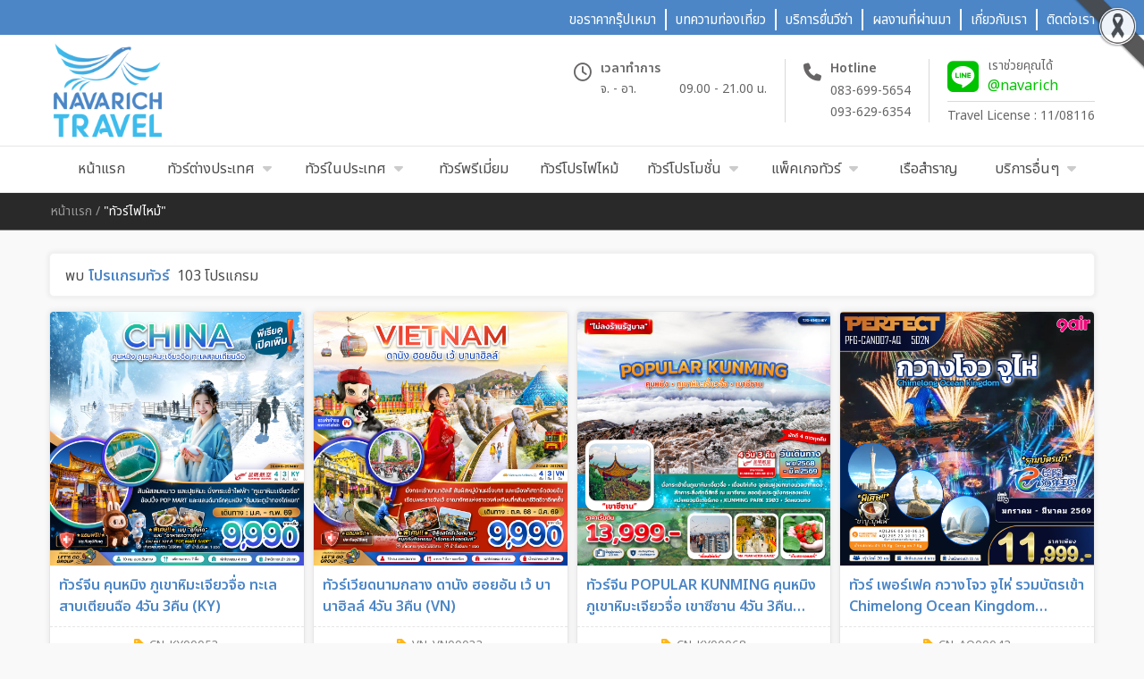

--- FILE ---
content_type: text/html; charset=utf-8
request_url: https://www.navarichtravel.com/faimai
body_size: 12764
content:
<!DOCTYPE html>
<html lang="en">

<head>
    <!-- Meta Tags -->
    <meta charset="UTF-8">
    <meta name="viewport" content="width=device-width, initial-scale=1.0">
    <meta name="robots" content="index, follow">
    <meta name="googlebot" content="index,follow">
    <!-- FB Meta Tag -->
    <!-- FB Meta Tag -->
    <meta property="og:type" content="website" />
    <meta property="og:title" content="นาวาริช ทราเวล :: บริการทัวร์ท่องเที่ยวครบวงจร ทัวร์ต่างประเทศ ญี่ปุ่น จีน เกาหลี ฮ่องกง เวียดนาม และอื่นๆ อีกมากมาย" />
    <meta property="og:keywords" content="ทัวร์ญี่ปุ่น,ทัวร์เกาหลี,ทัวร์ยุโรป,ทัวร์ฮ่องกง,ทัวร์พม่า,ทัวร์เวียดนาม,ทัวร์ไต้หวัน,ทัวร์สิงคโปร์,ทัวร์จอร์เจีย" />
    <meta property="og:description" content="คิดถึงการเที่ยวต่างประเทศนึกถึงนาวาริช ทราเวล เที่ยวฮ่องกง เที่ยวเกาหลี เที่ยวยุโรป เว็บเดียวเที่ยวทั่วโลก ยังไงก็จะเที่ยวเพราะเป็นคนชอบเที่ยว ขาเที่ยวห้ามพลาด" />
    <meta property="og:image" content="https://www.navarichtravel.com/images/main2.png" />

    <!-- Title Name -->
    <title>ทัวร์ไฟไหม้ - นาวาริช ทราเวล :: บริการทัวร์ท่องเที่ยวครบวงจร ทัวร์ต่างประเทศ ญี่ปุ่น จีน เกาหลี ฮ่องกง เวียดนาม และอื่นๆ อีกมากมาย</title>

    <!-- Google Font -->
    <!-- Google Font -->
<link rel="preconnect" href="https://fonts.googleapis.com">
<link rel="preconnect" href="https://fonts.gstatic.com" crossorigin>
<link href="https://fonts.googleapis.com/css2?family=Barlow+Semi+Condensed:wght@400;600&family=Noto+Sans+Thai:wght@400;600&display=swap" rel="stylesheet">
    <!-- Font Awesome -->
    <link rel="stylesheet" href="https://cdnjs.cloudflare.com/ajax/libs/font-awesome/6.4.0/css/all.min.css">
    <link rel="stylesheet" href="https://www.navarichtravel.com/fonts/fontawesome/css/all.min.css">

    <!-- Swiper CSS -->
    <link rel="stylesheet" href="https://www.navarichtravel.com/css/swiper-bundle.min.css">
    <!-- <link rel="stylesheet" href="https://cdnjs.cloudflare.com/ajax/libs/Swiper/10.0.4/swiper-bundle.min.css"> -->

    <!-- CSS -->
    
<link rel="stylesheet" href="https://www.navarichtravel.com/css/style-custom.css?v=8">
<link rel="stylesheet" href="https://www.navarichtravel.com/css/style-fixed.css?v=8">

    <link rel="stylesheet" href="https://www.navarichtravel.com/css/style-datepicker.css">

    <script src="https://ajax.googleapis.com/ajax/libs/jquery/2.2.0/jquery.min.js"></script>
    <!-- Datepicker -->
    <script type="text/javascript" src="https://www.navarichtravel.com/datepicker/jquery-ui.min.js"></script>
    <script type="text/javascript" src="https://www.navarichtravel.com/datepicker/jquery-ui-timepicker-addon.js"></script>
    <script type="text/javascript" src="https://www.navarichtravel.com/datepicker/jquery-ui-sliderAccess.js"></script>
    <!-- Google Tag Manager -->
<script>(function(w,d,s,l,i){w[l]=w[l]||[];w[l].push({'gtm.start':
new Date().getTime(),event:'gtm.js'});var f=d.getElementsByTagName(s)[0],
j=d.createElement(s),dl=l!='dataLayer'?'&l='+l:'';j.async=true;j.src=
'https://www.googletagmanager.com/gtm.js?id='+i+dl;f.parentNode.insertBefore(j,f);
})(window,document,'script','dataLayer','GTM-N7LFH6TM');</script>
<!-- End Google Tag Manager -->

<img src="https://raw.githubusercontent.com/appzstory/appzstory-ribbon/main/black_ribbon_top_right.png" 
     alt="Black Ribbon Top Right" 
     style="position:fixed; top:0; right:0; width:80px; opacity:0.9; z-index:9999; pointer-events:none;">    </head>


<body>
<!-- Google Tag Manager (noscript) -->
<noscript><iframe src="https://www.googletagmanager.com/ns.html?id=GTM-N7LFH6TM"
height="0" width="0" style="display:none;visibility:hidden"></iframe></noscript>
<!-- End Google Tag Manager (noscript) -->
<header class="box--header">
    <div class="box-menu-bar-head-bg-color">
        <div class="container">
            <div class="b-menu-bar">
                <ul>
                    <!-- <li><a href="https://www.navarichtravel.com/hotdeal"><span>ทัวร์โปรโมชั่น</span></a></li> -->
                    <li><a href="https://www.navarichtravel.com/group-booking"><span>ขอราคากรุ๊ปเหมา</span></a></li>
                    <!-- <li><a href="https://www.navarichtravel.com/ourservice"><span>บริการของเรา</span></a></li> -->
                    <li><a href="https://www.navarichtravel.com/article"><span>บทความท่องเที่ยว</span></a></li>
                    <li><a href="https://www.navarichtravel.com/visaall"><span>บริการยื่นวีซ่า</span></a></li>
                    <li><a href="https://www.navarichtravel.com/portfolio"><span>ผลงานที่ผ่านมา</span></a></li>
                    <li><a href="https://www.navarichtravel.com/aboutus"><span>เกี่ยวกับเรา</span></a></li>
                    <li><a href="https://www.navarichtravel.com/contactus"><span>ติดต่อเรา</span></a></li>
                </ul>
            </div>
        </div>
    </div>

    <div class="box--logo-ct-h" id="logosctop">
        <div class="container">
            <div class="spr--logo-h-ct">
                <div class="icon--menu-mbp"><i class="fa-solid fa-bars btn--icon-menu"></i></div>

                <div class="h--logo">
                    <a href="https://www.navarichtravel.com">
                        <figure><img src="https://www.navarichtravel.com/images/logo/mylogo.png" alt="นาวาริช ทราเวล" title="นาวาริช ทราเวล" class="size-img-logo-h"></figure>
                    </a>
                </div>

                <div class="h--ct">
                    <div class="ft-box-bsnhu-hl--h">
                                                <div class="box--business-hours-h">
                            <div class="icon--l"><p><i class="fa-regular fa-clock"></i></p></div>
                            <div class="txt-dt--r">
                                <div class="title--bsnhu"><p>เวลาทำการ</p></div>
                                                                <div class="b-spr-bsnhu">
                                                                        <div class="txt-day-b"><p>จ. - อา.</p></div>
                                                                                                            <div class="txt-time-b"><p>09.00 - 21.00 น.</p></div>
                                                                    </div>
                                                                                            </div>
                        </div>
                                                                        <div class="box--hotline-h">
                            <div class="icon--l"><p><i class="fa-solid fa-phone"></i></p></div>
                            <div class="txt-dt--r">
                                <p class="txt--title">Hotline</p>
                                                                <p><a href="tel:0836995654">083-699-5654</a></p>
                                                                                                <p><a href="tel:0936296354">093-629-6354</a></p>
                                                            </div>
                        </div>
                                            </div>

                    <div class="box--line-tvln-h">
                                                <div class="box--line-h">
                            <div class="icon--l"><p><i class="fa-brands fa-line"></i></p></div>
                            <div class="txt-dt--r">
                                <p class="txt--title">เราช่วยคุณได้</p>
                                <p><a href="https://line.me/ti/p/%40navarich" target="_blank">@navarich</a></p>
                            </div>
                        </div>
                                                                        <div class="box--tvln-h"><p>Travel License : 11/08116</p></div>
                                            </div>
                </div>

                <div class="box--free-nov"><p><i class="fa-solid fa-list"></i></p></div>
            </div>
        </div>
    </div>

    <nav id="navbarsctop">
        <div class="m-navbar">
            <div class="s-logo">
                <a href="https://www.navarichtravel.com">
                    <figure><img src="https://www.navarichtravel.com/images/logo/iconlogo.png" alt="นาวาริช ทราเวล" class="size-logo-s"></figure>
                </a>
            </div>

            <div class="nav--links">
                <div class="box--sidebar-logo">
                    <div class="b-logo-sidebar">
                        <a href="https://www.navarichtravel.com">
                            <figure><img src="https://www.navarichtravel.com/images/logo/mylogo.png" alt="นาวาริช ทราเวล" class="size-logo-sb"></figure>
                        </a>
                    </div>
                    <div class="box--btn-close"><i class="fa-solid fa-xmark btn--icon-close"></i></div>
                </div>

                <ul class="n-links">
                    <li class="dd-box-smn"><a href="https://www.navarichtravel.com"><span>หน้าแรก</span></a></li>

                                        <li class="dd--submenu dd-box-smn submenu-mega--li">
                        <a href="#" class="s-at-ddsm btn-list--submenu">
                            <span>ทัวร์ต่างประเทศ</span>
                            <span><i class="fa-solid fa-caret-down i-rotate-arrow i-arrow"></i></span>
                        </a>
                        <div class="sub--menu drop-sub-menu full-s-psmn2">
                            <div class="box--smn-dd">
                                                                <section class="st--list-smn">
                                    <div class="box--title-zone2"><p>เอเชีย</p></div>
                                    <div class="box--dt-zoone-rpt-navbar">
                                        <div class="box-column-list">
                                                                                        <div class="btn--box-smnl">
                                                <a href="https://www.navarichtravel.com/intertour/1/ทัวร์เกาหลี">
                                                    <div class="spr-btn-smn">
                                                        <div class="img-box-lsmn"><figure><img src="https://www.navarichtravel.com/imgtour/country/ctsouthkorea.webp" alt="ทัวร์เกาหลี" class="size-img-ct"></figure></div>
                                                        <div class="name-box-lsmn"><p>ทัวร์เกาหลี</p></div>
                                                        <div class="count-box-lsmn"><div class="box-circle-bg"><p>47</p></div></div>
                                                    </div>
                                                </a>
                                            </div>
                                                                                        <div class="btn--box-smnl">
                                                <a href="https://www.navarichtravel.com/intertour/2/ทัวร์ญี่ปุ่น">
                                                    <div class="spr-btn-smn">
                                                        <div class="img-box-lsmn"><figure><img src="https://www.navarichtravel.com/imgtour/country/ctjapan.webp" alt="ทัวร์ญี่ปุ่น" class="size-img-ct"></figure></div>
                                                        <div class="name-box-lsmn"><p>ทัวร์ญี่ปุ่น</p></div>
                                                        <div class="count-box-lsmn"><div class="box-circle-bg"><p>417</p></div></div>
                                                    </div>
                                                </a>
                                            </div>
                                                                                        <div class="btn--box-smnl">
                                                <a href="https://www.navarichtravel.com/intertour/3/ทัวร์ฮ่องกง">
                                                    <div class="spr-btn-smn">
                                                        <div class="img-box-lsmn"><figure><img src="https://www.navarichtravel.com/imgtour/country/cthongkong.webp" alt="ทัวร์ฮ่องกง" class="size-img-ct"></figure></div>
                                                        <div class="name-box-lsmn"><p>ทัวร์ฮ่องกง</p></div>
                                                        <div class="count-box-lsmn"><div class="box-circle-bg"><p>143</p></div></div>
                                                    </div>
                                                </a>
                                            </div>
                                                                                        <div class="btn--box-smnl">
                                                <a href="https://www.navarichtravel.com/intertour/4/ทัวร์สิงคโปร์">
                                                    <div class="spr-btn-smn">
                                                        <div class="img-box-lsmn"><figure><img src="https://www.navarichtravel.com/imgtour/country/ctsingapore.webp" alt="ทัวร์สิงคโปร์" class="size-img-ct"></figure></div>
                                                        <div class="name-box-lsmn"><p>ทัวร์สิงคโปร์</p></div>
                                                        <div class="count-box-lsmn"><div class="box-circle-bg"><p>11</p></div></div>
                                                    </div>
                                                </a>
                                            </div>
                                                                                        <div class="btn--box-smnl">
                                                <a href="https://www.navarichtravel.com/intertour/5/ทัวร์จีน">
                                                    <div class="spr-btn-smn">
                                                        <div class="img-box-lsmn"><figure><img src="https://www.navarichtravel.com/imgtour/country/ctchina.webp" alt="ทัวร์จีน" class="size-img-ct"></figure></div>
                                                        <div class="name-box-lsmn"><p>ทัวร์จีน</p></div>
                                                        <div class="count-box-lsmn"><div class="box-circle-bg"><p>857</p></div></div>
                                                    </div>
                                                </a>
                                            </div>
                                                                                        <div class="btn--box-smnl">
                                                <a href="https://www.navarichtravel.com/intertour/6/ทัวร์มาเลเซีย">
                                                    <div class="spr-btn-smn">
                                                        <div class="img-box-lsmn"><figure><img src="https://www.navarichtravel.com/imgtour/country/ctmalaysia.webp" alt="ทัวร์มาเลเซีย" class="size-img-ct"></figure></div>
                                                        <div class="name-box-lsmn"><p>ทัวร์มาเลเซีย</p></div>
                                                        <div class="count-box-lsmn"><div class="box-circle-bg"><p>6</p></div></div>
                                                    </div>
                                                </a>
                                            </div>
                                                                                        <div class="btn--box-smnl">
                                                <a href="https://www.navarichtravel.com/intertour/7/ทัวร์เวียดนาม">
                                                    <div class="spr-btn-smn">
                                                        <div class="img-box-lsmn"><figure><img src="https://www.navarichtravel.com/imgtour/country/ctvietnam.webp" alt="ทัวร์เวียดนาม" class="size-img-ct"></figure></div>
                                                        <div class="name-box-lsmn"><p>ทัวร์เวียดนาม</p></div>
                                                        <div class="count-box-lsmn"><div class="box-circle-bg"><p>129</p></div></div>
                                                    </div>
                                                </a>
                                            </div>
                                                                                        <div class="btn--box-smnl">
                                                <a href="https://www.navarichtravel.com/intertour/8/ทัวร์พม่า">
                                                    <div class="spr-btn-smn">
                                                        <div class="img-box-lsmn"><figure><img src="https://www.navarichtravel.com/imgtour/country/ctmyanmar.webp" alt="ทัวร์พม่า" class="size-img-ct"></figure></div>
                                                        <div class="name-box-lsmn"><p>ทัวร์พม่า</p></div>
                                                        <div class="count-box-lsmn"><div class="box-circle-bg"><p>9</p></div></div>
                                                    </div>
                                                </a>
                                            </div>
                                                                                        <div class="btn--box-smnl">
                                                <a href="https://www.navarichtravel.com/intertour/9/ทัวร์ลาว">
                                                    <div class="spr-btn-smn">
                                                        <div class="img-box-lsmn"><figure><img src="https://www.navarichtravel.com/imgtour/country/ctlaos.webp" alt="ทัวร์ลาว" class="size-img-ct"></figure></div>
                                                        <div class="name-box-lsmn"><p>ทัวร์ลาว</p></div>
                                                        <div class="count-box-lsmn"><div class="box-circle-bg"><p>7</p></div></div>
                                                    </div>
                                                </a>
                                            </div>
                                                                                        <div class="btn--box-smnl">
                                                <a href="https://www.navarichtravel.com/intertour/14/ทัวร์อินเดีย">
                                                    <div class="spr-btn-smn">
                                                        <div class="img-box-lsmn"><figure><img src="https://www.navarichtravel.com/imgtour/country/ctindia.webp" alt="ทัวร์อินเดีย" class="size-img-ct"></figure></div>
                                                        <div class="name-box-lsmn"><p>ทัวร์อินเดีย</p></div>
                                                        <div class="count-box-lsmn"><div class="box-circle-bg"><p>18</p></div></div>
                                                    </div>
                                                </a>
                                            </div>
                                                                                        <div class="btn--box-smnl">
                                                <a href="https://www.navarichtravel.com/intertour/18/ทัวร์อินโดนีเซีย">
                                                    <div class="spr-btn-smn">
                                                        <div class="img-box-lsmn"><figure><img src="https://www.navarichtravel.com/imgtour/country/ctindonesia.webp" alt="ทัวร์อินโดนีเซีย" class="size-img-ct"></figure></div>
                                                        <div class="name-box-lsmn"><p>ทัวร์อินโดนีเซีย</p></div>
                                                        <div class="count-box-lsmn"><div class="box-circle-bg"><p>8</p></div></div>
                                                    </div>
                                                </a>
                                            </div>
                                                                                        <div class="btn--box-smnl">
                                                <a href="https://www.navarichtravel.com/intertour/19/ทัวร์ไต้หวัน">
                                                    <div class="spr-btn-smn">
                                                        <div class="img-box-lsmn"><figure><img src="https://www.navarichtravel.com/imgtour/country/cttaiwan.webp" alt="ทัวร์ไต้หวัน" class="size-img-ct"></figure></div>
                                                        <div class="name-box-lsmn"><p>ทัวร์ไต้หวัน</p></div>
                                                        <div class="count-box-lsmn"><div class="box-circle-bg"><p>91</p></div></div>
                                                    </div>
                                                </a>
                                            </div>
                                                                                        <div class="btn--box-smnl">
                                                <a href="https://www.navarichtravel.com/intertour/20/ทัวร์ภูฏาน">
                                                    <div class="spr-btn-smn">
                                                        <div class="img-box-lsmn"><figure><img src="https://www.navarichtravel.com/imgtour/country/ctbhutan.webp" alt="ทัวร์ภูฏาน" class="size-img-ct"></figure></div>
                                                        <div class="name-box-lsmn"><p>ทัวร์ภูฏาน</p></div>
                                                        <div class="count-box-lsmn"><div class="box-circle-bg"><p>3</p></div></div>
                                                    </div>
                                                </a>
                                            </div>
                                                                                        <div class="btn--box-smnl">
                                                <a href="https://www.navarichtravel.com/intertour/29/ทัวร์มาเก๊า">
                                                    <div class="spr-btn-smn">
                                                        <div class="img-box-lsmn"><figure><img src="https://www.navarichtravel.com/imgtour/country/ctmacau.webp" alt="ทัวร์มาเก๊า" class="size-img-ct"></figure></div>
                                                        <div class="name-box-lsmn"><p>ทัวร์มาเก๊า</p></div>
                                                        <div class="count-box-lsmn"><div class="box-circle-bg"><p>11</p></div></div>
                                                    </div>
                                                </a>
                                            </div>
                                                                                        <div class="btn--box-smnl">
                                                <a href="https://www.navarichtravel.com/intertour/70/ทัวร์จอร์แดน">
                                                    <div class="spr-btn-smn">
                                                        <div class="img-box-lsmn"><figure><img src="https://www.navarichtravel.com/imgtour/country/ctjordan.webp" alt="ทัวร์จอร์แดน" class="size-img-ct"></figure></div>
                                                        <div class="name-box-lsmn"><p>ทัวร์จอร์แดน</p></div>
                                                        <div class="count-box-lsmn"><div class="box-circle-bg"><p>3</p></div></div>
                                                    </div>
                                                </a>
                                            </div>
                                                                                        <div class="btn--box-smnl">
                                                <a href="https://www.navarichtravel.com/intertour/72/ทัวร์สหรัฐอาหรับฯ">
                                                    <div class="spr-btn-smn">
                                                        <div class="img-box-lsmn"><figure><img src="https://www.navarichtravel.com/imgtour/country/ctuae.webp" alt="ทัวร์สหรัฐอาหรับฯ" class="size-img-ct"></figure></div>
                                                        <div class="name-box-lsmn"><p>ทัวร์สหรัฐอาหรับฯ</p></div>
                                                        <div class="count-box-lsmn"><div class="box-circle-bg"><p>3</p></div></div>
                                                    </div>
                                                </a>
                                            </div>
                                                                                        <div class="btn--box-smnl">
                                                <a href="https://www.navarichtravel.com/intertour/104/ทัวร์ฟิลิปปินส์">
                                                    <div class="spr-btn-smn">
                                                        <div class="img-box-lsmn"><figure><img src="https://www.navarichtravel.com/imgtour/country/ctphilippines.webp" alt="ทัวร์ฟิลิปปินส์" class="size-img-ct"></figure></div>
                                                        <div class="name-box-lsmn"><p>ทัวร์ฟิลิปปินส์</p></div>
                                                        <div class="count-box-lsmn"><div class="box-circle-bg"><p>2</p></div></div>
                                                    </div>
                                                </a>
                                            </div>
                                                                                        <div class="btn--box-smnl">
                                                <a href="https://www.navarichtravel.com/intertour/164/ทัวร์ปากีสถาน">
                                                    <div class="spr-btn-smn">
                                                        <div class="img-box-lsmn"><figure><img src="https://www.navarichtravel.com/imgtour/country/ctpakistan.webp" alt="ทัวร์ปากีสถาน" class="size-img-ct"></figure></div>
                                                        <div class="name-box-lsmn"><p>ทัวร์ปากีสถาน</p></div>
                                                        <div class="count-box-lsmn"><div class="box-circle-bg"><p>2</p></div></div>
                                                    </div>
                                                </a>
                                            </div>
                                            </div><div class="box-column-list">                                            <div class="btn--box-smnl">
                                                <a href="https://www.navarichtravel.com/intertour/165/ทัวร์มองโกเลีย">
                                                    <div class="spr-btn-smn">
                                                        <div class="img-box-lsmn"><figure><img src="https://www.navarichtravel.com/imgtour/country/ctmongolia.webp" alt="ทัวร์มองโกเลีย" class="size-img-ct"></figure></div>
                                                        <div class="name-box-lsmn"><p>ทัวร์มองโกเลีย</p></div>
                                                        <div class="count-box-lsmn"><div class="box-circle-bg"><p>11</p></div></div>
                                                    </div>
                                                </a>
                                            </div>
                                                                                        <div class="btn--box-smnl">
                                                <a href="https://www.navarichtravel.com/intertour/168/ทัวร์จอร์เจีย">
                                                    <div class="spr-btn-smn">
                                                        <div class="img-box-lsmn"><figure><img src="https://www.navarichtravel.com/imgtour/country/ctgeorgia.webp" alt="ทัวร์จอร์เจีย" class="size-img-ct"></figure></div>
                                                        <div class="name-box-lsmn"><p>ทัวร์จอร์เจีย</p></div>
                                                        <div class="count-box-lsmn"><div class="box-circle-bg"><p>22</p></div></div>
                                                    </div>
                                                </a>
                                            </div>
                                                                                        <div class="btn--box-smnl">
                                                <a href="https://www.navarichtravel.com/intertour/173/ทัวร์อุซเบกิสถาน">
                                                    <div class="spr-btn-smn">
                                                        <div class="img-box-lsmn"><figure><img src="https://www.navarichtravel.com/imgtour/country/ctuzbekistan.webp" alt="ทัวร์อุซเบกิสถาน" class="size-img-ct"></figure></div>
                                                        <div class="name-box-lsmn"><p>ทัวร์อุซเบกิสถาน</p></div>
                                                        <div class="count-box-lsmn"><div class="box-circle-bg"><p>6</p></div></div>
                                                    </div>
                                                </a>
                                            </div>
                                                                                        <div class="btn--box-smnl">
                                                <a href="https://www.navarichtravel.com/intertour/182/ทัวร์ศรีลังกา">
                                                    <div class="spr-btn-smn">
                                                        <div class="img-box-lsmn"><figure><img src="https://www.navarichtravel.com/imgtour/country/ctsrilanka.webp" alt="ทัวร์ศรีลังกา" class="size-img-ct"></figure></div>
                                                        <div class="name-box-lsmn"><p>ทัวร์ศรีลังกา</p></div>
                                                        <div class="count-box-lsmn"><div class="box-circle-bg"><p>1</p></div></div>
                                                    </div>
                                                </a>
                                            </div>
                                                                                        <div class="btn--box-smnl">
                                                <a href="https://www.navarichtravel.com/intertour/184/ทัวร์ทิเบต">
                                                    <div class="spr-btn-smn">
                                                        <div class="img-box-lsmn"><figure><img src="https://www.navarichtravel.com/imgtour/country/cttibet.webp" alt="ทัวร์ทิเบต" class="size-img-ct"></figure></div>
                                                        <div class="name-box-lsmn"><p>ทัวร์ทิเบต</p></div>
                                                        <div class="count-box-lsmn"><div class="box-circle-bg"><p>1</p></div></div>
                                                    </div>
                                                </a>
                                            </div>
                                                                                        <div class="btn--box-smnl">
                                                <a href="https://www.navarichtravel.com/intertour/256/ทัวร์คาซัคสถาน">
                                                    <div class="spr-btn-smn">
                                                        <div class="img-box-lsmn"><figure><img src="https://www.navarichtravel.com/imgtour/country/ctkazakhstan.webp" alt="ทัวร์คาซัคสถาน" class="size-img-ct"></figure></div>
                                                        <div class="name-box-lsmn"><p>ทัวร์คาซัคสถาน</p></div>
                                                        <div class="count-box-lsmn"><div class="box-circle-bg"><p>14</p></div></div>
                                                    </div>
                                                </a>
                                            </div>
                                                                                        <div class="btn--box-smnl">
                                                <a href="https://www.navarichtravel.com/intertour/257/ทัวร์คีร์กีซสถาน">
                                                    <div class="spr-btn-smn">
                                                        <div class="img-box-lsmn"><figure><img src="https://www.navarichtravel.com/imgtour/country/ctkyrgyzstan.webp" alt="ทัวร์คีร์กีซสถาน" class="size-img-ct"></figure></div>
                                                        <div class="name-box-lsmn"><p>ทัวร์คีร์กีซสถาน</p></div>
                                                        <div class="count-box-lsmn"><div class="box-circle-bg"><p>1</p></div></div>
                                                    </div>
                                                </a>
                                            </div>
                                                                                        <div class="btn--box-smnl">
                                                <a href="https://www.navarichtravel.com/intertour/259/ทัวร์คูเวต">
                                                    <div class="spr-btn-smn">
                                                        <div class="img-box-lsmn"><figure><img src="https://www.navarichtravel.com/imgtour/country/ctkuwait.webp" alt="ทัวร์คูเวต" class="size-img-ct"></figure></div>
                                                        <div class="name-box-lsmn"><p>ทัวร์คูเวต</p></div>
                                                        <div class="count-box-lsmn"><div class="box-circle-bg"><p>1</p></div></div>
                                                    </div>
                                                </a>
                                            </div>
                                                                                        <div class="btn--box-smnl">
                                                <a href="https://www.navarichtravel.com/intertour/260/ทัวร์เลบานอน">
                                                    <div class="spr-btn-smn">
                                                        <div class="img-box-lsmn"><figure><img src="https://www.navarichtravel.com/imgtour/country/ctlebanon.webp" alt="ทัวร์เลบานอน" class="size-img-ct"></figure></div>
                                                        <div class="name-box-lsmn"><p>ทัวร์เลบานอน</p></div>
                                                        <div class="count-box-lsmn"><div class="box-circle-bg"><p>1</p></div></div>
                                                    </div>
                                                </a>
                                            </div>
                                                                                        <div class="btn--box-smnl">
                                                <a href="https://www.navarichtravel.com/intertour/2215/ทัวร์อัฟกานิสถาน">
                                                    <div class="spr-btn-smn">
                                                        <div class="img-box-lsmn"><figure><img src="https://www.navarichtravel.com/imgtour/country/ctafghanistan.webp" alt="ทัวร์อัฟกานิสถาน" class="size-img-ct"></figure></div>
                                                        <div class="name-box-lsmn"><p>ทัวร์อัฟกานิสถาน</p></div>
                                                        <div class="count-box-lsmn"><div class="box-circle-bg"><p>1</p></div></div>
                                                    </div>
                                                </a>
                                            </div>
                                                                                        <div class="btn--box-smnl">
                                                <a href="https://www.navarichtravel.com/intertour/2216/ทัวร์ซาอุดีอาระเบีย">
                                                    <div class="spr-btn-smn">
                                                        <div class="img-box-lsmn"><figure><img src="https://www.navarichtravel.com/imgtour/country/ctsaudiarabia.webp" alt="ทัวร์ซาอุดีอาระเบีย" class="size-img-ct"></figure></div>
                                                        <div class="name-box-lsmn"><p>ทัวร์ซาอุดีอาระเบีย</p></div>
                                                        <div class="count-box-lsmn"><div class="box-circle-bg"><p>1</p></div></div>
                                                    </div>
                                                </a>
                                            </div>
                                                                                        <div class="btn--box-smnl">
                                                <a href="https://www.navarichtravel.com/intertour/2219/ทัวร์เติร์กเมนิสถาน">
                                                    <div class="spr-btn-smn">
                                                        <div class="img-box-lsmn"><figure><img src="https://www.navarichtravel.com/imgtour/country/ctturkmenistan.webp" alt="ทัวร์เติร์กเมนิสถาน" class="size-img-ct"></figure></div>
                                                        <div class="name-box-lsmn"><p>ทัวร์เติร์กเมนิสถาน</p></div>
                                                        <div class="count-box-lsmn"><div class="box-circle-bg"><p>1</p></div></div>
                                                    </div>
                                                </a>
                                            </div>
                                            
                                        </div>
                                    </div>
                                </section>
                                
                                                                <section class="st--list-smn">
                                    <div class="box--title-zone2"><p>ยุโรป</p></div>
                                    <div class="box--dt-zoone-rpt-navbar">
                                        <div class="box-column-list">
                                                                                        <div class="btn--box-smnl">
                                                <a href="https://www.navarichtravel.com/intertour/17/ทัวร์รัสเซีย">
                                                    <div class="spr-btn-smn">
                                                        <div class="img-box-lsmn"><figure><img src="https://www.navarichtravel.com/imgtour/country/ctrussia.webp" alt="ทัวร์รัสเซีย" class="size-img-ct"></figure></div>
                                                        <div class="name-box-lsmn"><p>ทัวร์รัสเซีย</p></div>
                                                        <div class="count-box-lsmn"><div class="box-circle-bg"><p>40</p></div></div>
                                                    </div>
                                                </a>
                                            </div>
                                                                                        <div class="btn--box-smnl">
                                                <a href="https://www.navarichtravel.com/intertour/25/ทัวร์ไอซ์แลนด์">
                                                    <div class="spr-btn-smn">
                                                        <div class="img-box-lsmn"><figure><img src="https://www.navarichtravel.com/imgtour/country/cticeland.webp" alt="ทัวร์ไอซ์แลนด์" class="size-img-ct"></figure></div>
                                                        <div class="name-box-lsmn"><p>ทัวร์ไอซ์แลนด์</p></div>
                                                        <div class="count-box-lsmn"><div class="box-circle-bg"><p>6</p></div></div>
                                                    </div>
                                                </a>
                                            </div>
                                                                                        <div class="btn--box-smnl">
                                                <a href="https://www.navarichtravel.com/intertour/42/ทัวร์อังกฤษ">
                                                    <div class="spr-btn-smn">
                                                        <div class="img-box-lsmn"><figure><img src="https://www.navarichtravel.com/imgtour/country/ctengland.webp" alt="ทัวร์อังกฤษ" class="size-img-ct"></figure></div>
                                                        <div class="name-box-lsmn"><p>ทัวร์อังกฤษ</p></div>
                                                        <div class="count-box-lsmn"><div class="box-circle-bg"><p>18</p></div></div>
                                                    </div>
                                                </a>
                                            </div>
                                                                                        <div class="btn--box-smnl">
                                                <a href="https://www.navarichtravel.com/intertour/47/ทัวร์สแกนดิเนเวีย">
                                                    <div class="spr-btn-smn">
                                                        <div class="img-box-lsmn"><figure><img src="https://www.navarichtravel.com/imgtour/country/ctscandinavia.webp" alt="ทัวร์สแกนดิเนเวีย" class="size-img-ct"></figure></div>
                                                        <div class="name-box-lsmn"><p>ทัวร์สแกนดิเนเวีย</p></div>
                                                        <div class="count-box-lsmn"><div class="box-circle-bg"><p>20</p></div></div>
                                                    </div>
                                                </a>
                                            </div>
                                                                                        <div class="btn--box-smnl">
                                                <a href="https://www.navarichtravel.com/intertour/64/ทัวร์สวิตเซอร์แลนด์">
                                                    <div class="spr-btn-smn">
                                                        <div class="img-box-lsmn"><figure><img src="https://www.navarichtravel.com/imgtour/country/ctswitzerland.webp" alt="ทัวร์สวิตเซอร์แลนด์" class="size-img-ct"></figure></div>
                                                        <div class="name-box-lsmn"><p>ทัวร์สวิตเซอร์แลนด์</p></div>
                                                        <div class="count-box-lsmn"><div class="box-circle-bg"><p>35</p></div></div>
                                                    </div>
                                                </a>
                                            </div>
                                                                                        <div class="btn--box-smnl">
                                                <a href="https://www.navarichtravel.com/intertour/65/ทัวร์ฟินแลนด์">
                                                    <div class="spr-btn-smn">
                                                        <div class="img-box-lsmn"><figure><img src="https://www.navarichtravel.com/imgtour/country/ctfinlands.webp" alt="ทัวร์ฟินแลนด์" class="size-img-ct"></figure></div>
                                                        <div class="name-box-lsmn"><p>ทัวร์ฟินแลนด์</p></div>
                                                        <div class="count-box-lsmn"><div class="box-circle-bg"><p>6</p></div></div>
                                                    </div>
                                                </a>
                                            </div>
                                                                                        <div class="btn--box-smnl">
                                                <a href="https://www.navarichtravel.com/intertour/66/ทัวร์โครเอเชีย">
                                                    <div class="spr-btn-smn">
                                                        <div class="img-box-lsmn"><figure><img src="https://www.navarichtravel.com/imgtour/country/ctcroatia.webp" alt="ทัวร์โครเอเชีย" class="size-img-ct"></figure></div>
                                                        <div class="name-box-lsmn"><p>ทัวร์โครเอเชีย</p></div>
                                                        <div class="count-box-lsmn"><div class="box-circle-bg"><p>1</p></div></div>
                                                    </div>
                                                </a>
                                            </div>
                                                                                        <div class="btn--box-smnl">
                                                <a href="https://www.navarichtravel.com/intertour/71/ทัวร์ตุรเคีย">
                                                    <div class="spr-btn-smn">
                                                        <div class="img-box-lsmn"><figure><img src="https://www.navarichtravel.com/imgtour/country/ctturkiye.webp" alt="ทัวร์ตุรเคีย" class="size-img-ct"></figure></div>
                                                        <div class="name-box-lsmn"><p>ทัวร์ตุรเคีย</p></div>
                                                        <div class="count-box-lsmn"><div class="box-circle-bg"><p>36</p></div></div>
                                                    </div>
                                                </a>
                                            </div>
                                                                                        <div class="btn--box-smnl">
                                                <a href="https://www.navarichtravel.com/intertour/80/ทัวร์ยุโรปตะวันออก">
                                                    <div class="spr-btn-smn">
                                                        <div class="img-box-lsmn"><figure><img src="https://www.navarichtravel.com/imgtour/country/cteasterneurope.webp" alt="ทัวร์ยุโรปตะวันออก" class="size-img-ct"></figure></div>
                                                        <div class="name-box-lsmn"><p>ทัวร์ยุโรปตะวันออก</p></div>
                                                        <div class="count-box-lsmn"><div class="box-circle-bg"><p>24</p></div></div>
                                                    </div>
                                                </a>
                                            </div>
                                                                                        <div class="btn--box-smnl">
                                                <a href="https://www.navarichtravel.com/intertour/100/ทัวร์เยอรมนี">
                                                    <div class="spr-btn-smn">
                                                        <div class="img-box-lsmn"><figure><img src="https://www.navarichtravel.com/imgtour/country/ctgermany.webp" alt="ทัวร์เยอรมนี" class="size-img-ct"></figure></div>
                                                        <div class="name-box-lsmn"><p>ทัวร์เยอรมนี</p></div>
                                                        <div class="count-box-lsmn"><div class="box-circle-bg"><p>28</p></div></div>
                                                    </div>
                                                </a>
                                            </div>
                                                                                        <div class="btn--box-smnl">
                                                <a href="https://www.navarichtravel.com/intertour/101/ทัวร์ฝรั่งเศส">
                                                    <div class="spr-btn-smn">
                                                        <div class="img-box-lsmn"><figure><img src="https://www.navarichtravel.com/imgtour/country/ctfrance.webp" alt="ทัวร์ฝรั่งเศส" class="size-img-ct"></figure></div>
                                                        <div class="name-box-lsmn"><p>ทัวร์ฝรั่งเศส</p></div>
                                                        <div class="count-box-lsmn"><div class="box-circle-bg"><p>18</p></div></div>
                                                    </div>
                                                </a>
                                            </div>
                                                                                        <div class="btn--box-smnl">
                                                <a href="https://www.navarichtravel.com/intertour/102/ทัวร์อิตาลี">
                                                    <div class="spr-btn-smn">
                                                        <div class="img-box-lsmn"><figure><img src="https://www.navarichtravel.com/imgtour/country/ctitaly.webp" alt="ทัวร์อิตาลี" class="size-img-ct"></figure></div>
                                                        <div class="name-box-lsmn"><p>ทัวร์อิตาลี</p></div>
                                                        <div class="count-box-lsmn"><div class="box-circle-bg"><p>70</p></div></div>
                                                    </div>
                                                </a>
                                            </div>
                                                                                        <div class="btn--box-smnl">
                                                <a href="https://www.navarichtravel.com/intertour/105/ทัวร์สเปน">
                                                    <div class="spr-btn-smn">
                                                        <div class="img-box-lsmn"><figure><img src="https://www.navarichtravel.com/imgtour/country/ctspain.webp" alt="ทัวร์สเปน" class="size-img-ct"></figure></div>
                                                        <div class="name-box-lsmn"><p>ทัวร์สเปน</p></div>
                                                        <div class="count-box-lsmn"><div class="box-circle-bg"><p>8</p></div></div>
                                                    </div>
                                                </a>
                                            </div>
                                                                                        <div class="btn--box-smnl">
                                                <a href="https://www.navarichtravel.com/intertour/153/ทัวร์สวีเดน">
                                                    <div class="spr-btn-smn">
                                                        <div class="img-box-lsmn"><figure><img src="https://www.navarichtravel.com/imgtour/country/ctsweden.webp" alt="ทัวร์สวีเดน" class="size-img-ct"></figure></div>
                                                        <div class="name-box-lsmn"><p>ทัวร์สวีเดน</p></div>
                                                        <div class="count-box-lsmn"><div class="box-circle-bg"><p>5</p></div></div>
                                                    </div>
                                                </a>
                                            </div>
                                                                                        <div class="btn--box-smnl">
                                                <a href="https://www.navarichtravel.com/intertour/159/ทัวร์ออสเตรีย">
                                                    <div class="spr-btn-smn">
                                                        <div class="img-box-lsmn"><figure><img src="https://www.navarichtravel.com/imgtour/country/ctaustria.webp" alt="ทัวร์ออสเตรีย" class="size-img-ct"></figure></div>
                                                        <div class="name-box-lsmn"><p>ทัวร์ออสเตรีย</p></div>
                                                        <div class="count-box-lsmn"><div class="box-circle-bg"><p>13</p></div></div>
                                                    </div>
                                                </a>
                                            </div>
                                                                                        <div class="btn--box-smnl">
                                                <a href="https://www.navarichtravel.com/intertour/162/ทัวร์นอร์เวย์">
                                                    <div class="spr-btn-smn">
                                                        <div class="img-box-lsmn"><figure><img src="https://www.navarichtravel.com/imgtour/country/ctnorway.webp" alt="ทัวร์นอร์เวย์" class="size-img-ct"></figure></div>
                                                        <div class="name-box-lsmn"><p>ทัวร์นอร์เวย์</p></div>
                                                        <div class="count-box-lsmn"><div class="box-circle-bg"><p>7</p></div></div>
                                                    </div>
                                                </a>
                                            </div>
                                                                                        <div class="btn--box-smnl">
                                                <a href="https://www.navarichtravel.com/intertour/166/ทัวร์โปแลนด์">
                                                    <div class="spr-btn-smn">
                                                        <div class="img-box-lsmn"><figure><img src="https://www.navarichtravel.com/imgtour/country/ctpoland.webp" alt="ทัวร์โปแลนด์" class="size-img-ct"></figure></div>
                                                        <div class="name-box-lsmn"><p>ทัวร์โปแลนด์</p></div>
                                                        <div class="count-box-lsmn"><div class="box-circle-bg"><p>1</p></div></div>
                                                    </div>
                                                </a>
                                            </div>
                                                                                        <div class="btn--box-smnl">
                                                <a href="https://www.navarichtravel.com/intertour/168/ทัวร์จอร์เจีย">
                                                    <div class="spr-btn-smn">
                                                        <div class="img-box-lsmn"><figure><img src="https://www.navarichtravel.com/imgtour/country/ctgeorgia.webp" alt="ทัวร์จอร์เจีย" class="size-img-ct"></figure></div>
                                                        <div class="name-box-lsmn"><p>ทัวร์จอร์เจีย</p></div>
                                                        <div class="count-box-lsmn"><div class="box-circle-bg"><p>1</p></div></div>
                                                    </div>
                                                </a>
                                            </div>
                                            </div><div class="box-column-list">                                            <div class="btn--box-smnl">
                                                <a href="https://www.navarichtravel.com/intertour/194/ทัวร์ไอร์แลนด์">
                                                    <div class="spr-btn-smn">
                                                        <div class="img-box-lsmn"><figure><img src="https://www.navarichtravel.com/imgtour/country/ctireland.webp" alt="ทัวร์ไอร์แลนด์" class="size-img-ct"></figure></div>
                                                        <div class="name-box-lsmn"><p>ทัวร์ไอร์แลนด์</p></div>
                                                        <div class="count-box-lsmn"><div class="box-circle-bg"><p>2</p></div></div>
                                                    </div>
                                                </a>
                                            </div>
                                                                                        <div class="btn--box-smnl">
                                                <a href="https://www.navarichtravel.com/intertour/197/ทัวร์สกอตแลนด์">
                                                    <div class="spr-btn-smn">
                                                        <div class="img-box-lsmn"><figure><img src="https://www.navarichtravel.com/imgtour/country/ctscotland.webp" alt="ทัวร์สกอตแลนด์" class="size-img-ct"></figure></div>
                                                        <div class="name-box-lsmn"><p>ทัวร์สกอตแลนด์</p></div>
                                                        <div class="count-box-lsmn"><div class="box-circle-bg"><p>4</p></div></div>
                                                    </div>
                                                </a>
                                            </div>
                                                                                        <div class="btn--box-smnl">
                                                <a href="https://www.navarichtravel.com/intertour/199/ทัวร์บัลเเกเรีย">
                                                    <div class="spr-btn-smn">
                                                        <div class="img-box-lsmn"><figure><img src="https://www.navarichtravel.com/imgtour/country/ctbulgaria.webp" alt="ทัวร์บัลเเกเรีย" class="size-img-ct"></figure></div>
                                                        <div class="name-box-lsmn"><p>ทัวร์บัลเเกเรีย</p></div>
                                                        <div class="count-box-lsmn"><div class="box-circle-bg"><p>1</p></div></div>
                                                    </div>
                                                </a>
                                            </div>
                                                                                        <div class="btn--box-smnl">
                                                <a href="https://www.navarichtravel.com/intertour/200/ทัวร์โปรตุเกส">
                                                    <div class="spr-btn-smn">
                                                        <div class="img-box-lsmn"><figure><img src="https://www.navarichtravel.com/imgtour/country/ctportugal.webp" alt="ทัวร์โปรตุเกส" class="size-img-ct"></figure></div>
                                                        <div class="name-box-lsmn"><p>ทัวร์โปรตุเกส</p></div>
                                                        <div class="count-box-lsmn"><div class="box-circle-bg"><p>8</p></div></div>
                                                    </div>
                                                </a>
                                            </div>
                                                                                        <div class="btn--box-smnl">
                                                <a href="https://www.navarichtravel.com/intertour/213/ทัวร์เบลเยี่ยม">
                                                    <div class="spr-btn-smn">
                                                        <div class="img-box-lsmn"><figure><img src="https://www.navarichtravel.com/imgtour/country/ctbelgium.webp" alt="ทัวร์เบลเยี่ยม" class="size-img-ct"></figure></div>
                                                        <div class="name-box-lsmn"><p>ทัวร์เบลเยี่ยม</p></div>
                                                        <div class="count-box-lsmn"><div class="box-circle-bg"><p>7</p></div></div>
                                                    </div>
                                                </a>
                                            </div>
                                                                                        <div class="btn--box-smnl">
                                                <a href="https://www.navarichtravel.com/intertour/232/ทัวร์เดนมาร์ก">
                                                    <div class="spr-btn-smn">
                                                        <div class="img-box-lsmn"><figure><img src="https://www.navarichtravel.com/imgtour/country/ctdanmark.webp" alt="ทัวร์เดนมาร์ก" class="size-img-ct"></figure></div>
                                                        <div class="name-box-lsmn"><p>ทัวร์เดนมาร์ก</p></div>
                                                        <div class="count-box-lsmn"><div class="box-circle-bg"><p>6</p></div></div>
                                                    </div>
                                                </a>
                                            </div>
                                                                                        <div class="btn--box-smnl">
                                                <a href="https://www.navarichtravel.com/intertour/275/ทัวร์มอลตา">
                                                    <div class="spr-btn-smn">
                                                        <div class="img-box-lsmn"><figure><img src="https://www.navarichtravel.com/imgtour/country/ctmalta.webp" alt="ทัวร์มอลตา" class="size-img-ct"></figure></div>
                                                        <div class="name-box-lsmn"><p>ทัวร์มอลตา</p></div>
                                                        <div class="count-box-lsmn"><div class="box-circle-bg"><p>1</p></div></div>
                                                    </div>
                                                </a>
                                            </div>
                                                                                        <div class="btn--box-smnl">
                                                <a href="https://www.navarichtravel.com/intertour/276/ทัวร์มอนเตเนโกร">
                                                    <div class="spr-btn-smn">
                                                        <div class="img-box-lsmn"><figure><img src="https://www.navarichtravel.com/imgtour/country/ctmontenegro.webp" alt="ทัวร์มอนเตเนโกร" class="size-img-ct"></figure></div>
                                                        <div class="name-box-lsmn"><p>ทัวร์มอนเตเนโกร</p></div>
                                                        <div class="count-box-lsmn"><div class="box-circle-bg"><p>1</p></div></div>
                                                    </div>
                                                </a>
                                            </div>
                                                                                        <div class="btn--box-smnl">
                                                <a href="https://www.navarichtravel.com/intertour/308/ทัวร์เนเธอร์แลนด์">
                                                    <div class="spr-btn-smn">
                                                        <div class="img-box-lsmn"><figure><img src="https://www.navarichtravel.com/imgtour/country/ctnetherlands.webp" alt="ทัวร์เนเธอร์แลนด์" class="size-img-ct"></figure></div>
                                                        <div class="name-box-lsmn"><p>ทัวร์เนเธอร์แลนด์</p></div>
                                                        <div class="count-box-lsmn"><div class="box-circle-bg"><p>1</p></div></div>
                                                    </div>
                                                </a>
                                            </div>
                                                                                        <div class="btn--box-smnl">
                                                <a href="https://www.navarichtravel.com/intertour/2213/ทัวร์บอลติก">
                                                    <div class="spr-btn-smn">
                                                        <div class="img-box-lsmn"><figure><img src="https://www.navarichtravel.com/imgtour/country/ctbaltic.webp" alt="ทัวร์บอลติก" class="size-img-ct"></figure></div>
                                                        <div class="name-box-lsmn"><p>ทัวร์บอลติก</p></div>
                                                        <div class="count-box-lsmn"><div class="box-circle-bg"><p>6</p></div></div>
                                                    </div>
                                                </a>
                                            </div>
                                                                                        <div class="btn--box-smnl">
                                                <a href="https://www.navarichtravel.com/intertour/2217/ทัวร์เบเนลักซ์">
                                                    <div class="spr-btn-smn">
                                                        <div class="img-box-lsmn"><figure><img src="https://www.navarichtravel.com/imgtour/country/ctbenelux.webp" alt="ทัวร์เบเนลักซ์" class="size-img-ct"></figure></div>
                                                        <div class="name-box-lsmn"><p>ทัวร์เบเนลักซ์</p></div>
                                                        <div class="count-box-lsmn"><div class="box-circle-bg"><p>4</p></div></div>
                                                    </div>
                                                </a>
                                            </div>
                                                                                        <div class="btn--box-smnl">
                                                <a href="https://www.navarichtravel.com/intertour/2220/ทัวร์กาตาร์">
                                                    <div class="spr-btn-smn">
                                                        <div class="img-box-lsmn"><figure><img src="https://www.navarichtravel.com/imgtour/country/ctqatar.webp" alt="ทัวร์กาตาร์" class="size-img-ct"></figure></div>
                                                        <div class="name-box-lsmn"><p>ทัวร์กาตาร์</p></div>
                                                        <div class="count-box-lsmn"><div class="box-circle-bg"><p>1</p></div></div>
                                                    </div>
                                                </a>
                                            </div>
                                            
                                        </div>
                                    </div>
                                </section>
                                
                                                                <section class="st--list-smn">
                                                                        <div class="box--title-zone"><p>อเมริกาเหนือ</p></div>
                                                                        <div class="btn--box-smnl">
                                        <a href="https://www.navarichtravel.com/intertour/12/ทัวร์อเมริกา">
                                            <div class="spr-btn-smn">
                                                <div class="img-box-lsmn"><figure><img src="https://www.navarichtravel.com/imgtour/country/ctunitedstatesofamerica.webp" alt="ทัวร์อเมริกา" class="size-img-ct"></figure></div>
                                                <div class="name-box-lsmn"><p>ทัวร์อเมริกา</p></div>
                                                <div class="count-box-lsmn"><div class="box-circle-bg"><p>11</p></div></div>
                                            </div>
                                        </a>
                                    </div>
                                                                        <div class="btn--box-smnl">
                                        <a href="https://www.navarichtravel.com/intertour/73/ทัวร์แคนาดา">
                                            <div class="spr-btn-smn">
                                                <div class="img-box-lsmn"><figure><img src="https://www.navarichtravel.com/imgtour/country/ctcanada.webp" alt="ทัวร์แคนาดา" class="size-img-ct"></figure></div>
                                                <div class="name-box-lsmn"><p>ทัวร์แคนาดา</p></div>
                                                <div class="count-box-lsmn"><div class="box-circle-bg"><p>4</p></div></div>
                                            </div>
                                        </a>
                                    </div>
                                                                        <div class="btn--box-smnl">
                                        <a href="https://www.navarichtravel.com/intertour/272/ทัวร์เม็กซิโก">
                                            <div class="spr-btn-smn">
                                                <div class="img-box-lsmn"><figure><img src="https://www.navarichtravel.com/imgtour/country/ctmexico.webp" alt="ทัวร์เม็กซิโก" class="size-img-ct"></figure></div>
                                                <div class="name-box-lsmn"><p>ทัวร์เม็กซิโก</p></div>
                                                <div class="count-box-lsmn"><div class="box-circle-bg"><p>1</p></div></div>
                                            </div>
                                        </a>
                                    </div>
                                                                        <div class="box--title-zone pd-top-title-suffix-navbar"><p>อเมริกาใต้</p></div>
                                                                                <div class="btn--box-smnl">
                                            <a href="https://www.navarichtravel.com/intertour/174/ทัวร์บราซิล">
                                                <div class="spr-btn-smn">
                                                    <div class="img-box-lsmn"><figure><img src="https://www.navarichtravel.com/imgtour/country/ctbrazil.webp" alt="ทัวร์บราซิล" class="size-img-ct"></figure></div>
                                                    <div class="name-box-lsmn"><p>ทัวร์บราซิล</p></div>
                                                    <div class="count-box-lsmn"><div class="box-circle-bg"><p>7</p></div></div>
                                                </div>
                                            </a>
                                        </div>
                                                                                <div class="btn--box-smnl">
                                            <a href="https://www.navarichtravel.com/intertour/176/ทัวร์ชิลี">
                                                <div class="spr-btn-smn">
                                                    <div class="img-box-lsmn"><figure><img src="https://www.navarichtravel.com/imgtour/country/ctchile.webp" alt="ทัวร์ชิลี" class="size-img-ct"></figure></div>
                                                    <div class="name-box-lsmn"><p>ทัวร์ชิลี</p></div>
                                                    <div class="count-box-lsmn"><div class="box-circle-bg"><p>1</p></div></div>
                                                </div>
                                            </a>
                                        </div>
                                                                                <div class="btn--box-smnl">
                                            <a href="https://www.navarichtravel.com/intertour/226/ทัวร์โคลอมเบีย">
                                                <div class="spr-btn-smn">
                                                    <div class="img-box-lsmn"><figure><img src="https://www.navarichtravel.com/imgtour/country/ctcolombia.webp" alt="ทัวร์โคลอมเบีย" class="size-img-ct"></figure></div>
                                                    <div class="name-box-lsmn"><p>ทัวร์โคลอมเบีย</p></div>
                                                    <div class="count-box-lsmn"><div class="box-circle-bg"><p>1</p></div></div>
                                                </div>
                                            </a>
                                        </div>
                                        
                                                                        <div class="box--title-zone pd-top-title-suffix-navbar"><p>ตะวันออกกลาง</p></div>
                                                                                <div class="btn--box-smnl">
                                            <a href="https://www.navarichtravel.com/intertour/16/ทัวร์อียิปต์">
                                                <div class="spr-btn-smn">
                                                    <div class="img-box-lsmn"><figure><img src="https://www.navarichtravel.com/imgtour/country/ctegypt.webp" alt="ทัวร์อียิปต์" class="size-img-ct"></figure></div>
                                                    <div class="name-box-lsmn"><p>ทัวร์อียิปต์</p></div>
                                                    <div class="count-box-lsmn"><div class="box-circle-bg"><p>1</p></div></div>
                                                </div>
                                            </a>
                                        </div>
                                                                                <div class="btn--box-smnl">
                                            <a href="https://www.navarichtravel.com/intertour/70/ทัวร์จอร์แดน">
                                                <div class="spr-btn-smn">
                                                    <div class="img-box-lsmn"><figure><img src="https://www.navarichtravel.com/imgtour/country/ctjordan.webp" alt="ทัวร์จอร์แดน" class="size-img-ct"></figure></div>
                                                    <div class="name-box-lsmn"><p>ทัวร์จอร์แดน</p></div>
                                                    <div class="count-box-lsmn"><div class="box-circle-bg"><p>9</p></div></div>
                                                </div>
                                            </a>
                                        </div>
                                                                                <div class="btn--box-smnl">
                                            <a href="https://www.navarichtravel.com/intertour/71/ทัวร์ตุรเคีย">
                                                <div class="spr-btn-smn">
                                                    <div class="img-box-lsmn"><figure><img src="https://www.navarichtravel.com/imgtour/country/ctturkiye.webp" alt="ทัวร์ตุรเคีย" class="size-img-ct"></figure></div>
                                                    <div class="name-box-lsmn"><p>ทัวร์ตุรเคีย</p></div>
                                                    <div class="count-box-lsmn"><div class="box-circle-bg"><p>1</p></div></div>
                                                </div>
                                            </a>
                                        </div>
                                                                                <div class="btn--box-smnl">
                                            <a href="https://www.navarichtravel.com/intertour/72/ทัวร์สหรัฐอาหรับฯ">
                                                <div class="spr-btn-smn">
                                                    <div class="img-box-lsmn"><figure><img src="https://www.navarichtravel.com/imgtour/country/ctuae.webp" alt="ทัวร์สหรัฐอาหรับฯ" class="size-img-ct"></figure></div>
                                                    <div class="name-box-lsmn"><p>ทัวร์สหรัฐอาหรับฯ</p></div>
                                                    <div class="count-box-lsmn"><div class="box-circle-bg"><p>3</p></div></div>
                                                </div>
                                            </a>
                                        </div>
                                                                                <div class="btn--box-smnl">
                                            <a href="https://www.navarichtravel.com/intertour/183/ทัวร์อิหร่าน">
                                                <div class="spr-btn-smn">
                                                    <div class="img-box-lsmn"><figure><img src="https://www.navarichtravel.com/imgtour/country/ctiran.webp" alt="ทัวร์อิหร่าน" class="size-img-ct"></figure></div>
                                                    <div class="name-box-lsmn"><p>ทัวร์อิหร่าน</p></div>
                                                    <div class="count-box-lsmn"><div class="box-circle-bg"><p>2</p></div></div>
                                                </div>
                                            </a>
                                        </div>
                                                                                <div class="btn--box-smnl">
                                            <a href="https://www.navarichtravel.com/intertour/2216/ทัวร์ซาอุดีอาระเบีย">
                                                <div class="spr-btn-smn">
                                                    <div class="img-box-lsmn"><figure><img src="https://www.navarichtravel.com/imgtour/country/ctsaudiarabia.webp" alt="ทัวร์ซาอุดีอาระเบีย" class="size-img-ct"></figure></div>
                                                    <div class="name-box-lsmn"><p>ทัวร์ซาอุดีอาระเบีย</p></div>
                                                    <div class="count-box-lsmn"><div class="box-circle-bg"><p>1</p></div></div>
                                                </div>
                                            </a>
                                        </div>
                                        
                                </section>
                                
                                                                <section class="st--list-smn">
                                                                        <div class="box--title-zone"><p>แอฟริกา</p></div>
                                                                        <div class="btn--box-smnl">
                                        <a href="https://www.navarichtravel.com/intertour/16/ทัวร์อียิปต์">
                                            <div class="spr-btn-smn">
                                                <div class="img-box-lsmn"><figure><img src="https://www.navarichtravel.com/imgtour/country/ctegypt.webp" alt="ทัวร์อียิปต์" class="size-img-ct"></figure></div>
                                                <div class="name-box-lsmn"><p>ทัวร์อียิปต์</p></div>
                                                <div class="count-box-lsmn"><div class="box-circle-bg"><p>32</p></div></div>
                                            </div>
                                        </a>
                                    </div>
                                                                        <div class="btn--box-smnl">
                                        <a href="https://www.navarichtravel.com/intertour/68/ทัวร์แอฟริกาใต้">
                                            <div class="spr-btn-smn">
                                                <div class="img-box-lsmn"><figure><img src="https://www.navarichtravel.com/imgtour/country/ctsouthafrica.webp" alt="ทัวร์แอฟริกาใต้" class="size-img-ct"></figure></div>
                                                <div class="name-box-lsmn"><p>ทัวร์แอฟริกาใต้</p></div>
                                                <div class="count-box-lsmn"><div class="box-circle-bg"><p>4</p></div></div>
                                            </div>
                                        </a>
                                    </div>
                                                                        <div class="btn--box-smnl">
                                        <a href="https://www.navarichtravel.com/intertour/81/ทัวร์ตูนีเซีย">
                                            <div class="spr-btn-smn">
                                                <div class="img-box-lsmn"><figure><img src="https://www.navarichtravel.com/imgtour/country/cttunisia.webp" alt="ทัวร์ตูนีเซีย" class="size-img-ct"></figure></div>
                                                <div class="name-box-lsmn"><p>ทัวร์ตูนีเซีย</p></div>
                                                <div class="count-box-lsmn"><div class="box-circle-bg"><p>1</p></div></div>
                                            </div>
                                        </a>
                                    </div>
                                                                        <div class="btn--box-smnl">
                                        <a href="https://www.navarichtravel.com/intertour/161/ทัวร์โมร็อกโก">
                                            <div class="spr-btn-smn">
                                                <div class="img-box-lsmn"><figure><img src="https://www.navarichtravel.com/imgtour/country/ctmorocco.webp" alt="ทัวร์โมร็อกโก" class="size-img-ct"></figure></div>
                                                <div class="name-box-lsmn"><p>ทัวร์โมร็อกโก</p></div>
                                                <div class="count-box-lsmn"><div class="box-circle-bg"><p>9</p></div></div>
                                            </div>
                                        </a>
                                    </div>
                                                                        <div class="btn--box-smnl">
                                        <a href="https://www.navarichtravel.com/intertour/167/ทัวร์เคนย่า">
                                            <div class="spr-btn-smn">
                                                <div class="img-box-lsmn"><figure><img src="https://www.navarichtravel.com/imgtour/country/ctkenya.webp" alt="ทัวร์เคนย่า" class="size-img-ct"></figure></div>
                                                <div class="name-box-lsmn"><p>ทัวร์เคนย่า</p></div>
                                                <div class="count-box-lsmn"><div class="box-circle-bg"><p>1</p></div></div>
                                            </div>
                                        </a>
                                    </div>
                                                                        <div class="btn--box-smnl">
                                        <a href="https://www.navarichtravel.com/intertour/234/ทัวร์แอลจีเรีย">
                                            <div class="spr-btn-smn">
                                                <div class="img-box-lsmn"><figure><img src="https://www.navarichtravel.com/imgtour/country/ctalgeria.webp" alt="ทัวร์แอลจีเรีย" class="size-img-ct"></figure></div>
                                                <div class="name-box-lsmn"><p>ทัวร์แอลจีเรีย</p></div>
                                                <div class="count-box-lsmn"><div class="box-circle-bg"><p>1</p></div></div>
                                            </div>
                                        </a>
                                    </div>
                                                                        <div class="box--title-zone pd-top-title-suffix-navbar"><p>ออสเตรเลีย นิวซีแลนด์</p></div>
                                                                                <div class="btn--box-smnl">
                                            <a href="https://www.navarichtravel.com/intertour/10/ทัวร์ออสเตรเลีย">
                                                <div class="spr-btn-smn">
                                                    <div class="img-box-lsmn"><figure><img src="https://www.navarichtravel.com/imgtour/country/ctaustralia.webp" alt="ทัวร์ออสเตรเลีย" class="size-img-ct"></figure></div>
                                                    <div class="name-box-lsmn"><p>ทัวร์ออสเตรเลีย</p></div>
                                                    <div class="count-box-lsmn"><div class="box-circle-bg"><p>8</p></div></div>
                                                </div>
                                            </a>
                                        </div>
                                                                                <div class="btn--box-smnl">
                                            <a href="https://www.navarichtravel.com/intertour/11/ทัวร์นิวซีแลนด์">
                                                <div class="spr-btn-smn">
                                                    <div class="img-box-lsmn"><figure><img src="https://www.navarichtravel.com/imgtour/country/ctnewzealand.webp" alt="ทัวร์นิวซีแลนด์" class="size-img-ct"></figure></div>
                                                    <div class="name-box-lsmn"><p>ทัวร์นิวซีแลนด์</p></div>
                                                    <div class="count-box-lsmn"><div class="box-circle-bg"><p>8</p></div></div>
                                                </div>
                                            </a>
                                        </div>
                                                                        </section>
                                                            </div>
                        </div>
                    </li>
                    
                                        <li class="dd--submenu dd-box-smn">
                        <a href="#" class="s-at-ddsm btn-list--submenu">
                            <span>ทัวร์ในประเทศ</span>
                            <span><i class="fa-solid fa-caret-down i-rotate-arrow i-arrow"></i></span>
                        </a>
                        <div class="sub--menu drop-sub-menu">
                            <div class="box--smn-dd">
                                <section class="st--list-smn">
                                                                        <div class="btn--box-smnl">
                                        <a href="https://www.navarichtravel.com/domestic/205/ทัวร์นครพนม">
                                            <div class="spr-btn-smn">
                                                <div class="img-box-lsmn"><figure><img src="https://www.navarichtravel.com/imgtour/province/pvsqnakhonphanom.png" alt="ทัวร์นครพนม" class="size-img-ct"></figure></div>
                                                <div class="name-box-lsmn"><p>ทัวร์นครพนม</p></div>
                                                <div class="count-box-lsmn"><div class="box-circle-bg"><p>1</p></div></div>
                                            </div>
                                        </a>
                                    </div>
                                                                    </section>
                            </div>
                        </div>
                    </li>
                    
                    <li class="dd-box-smn"><a href="https://www.navarichtravel.com/tourpremium"><span>ทัวร์พรีเมี่ยม</span></a></li>
                    <li class="dd-box-smn"><a href="https://www.navarichtravel.com/promotion"><span>ทัวร์โปรไฟไหม้</span></a></li>
                    <!-- <li class="dd-box-smn"><a href="https://www.navarichtravel.com/faimai"><span>ทัวร์ไฟไหม้</span></a></li> -->
                    <!-- <li class="dd-box-smn"><a href="https://www.navarichtravel.com/tourdontmiss"><span>ทัวร์ห้ามพลาด!!</span></a></li> -->

                    <li class="dd--submenu dd-box-smn">
                        <a href="#" class="s-at-ddsm btn-list--submenu">
                            <span>ทัวร์โปรโมชั่น</span>
                            <span><i class="fa-solid fa-caret-down i-rotate-arrow i-arrow"></i></span>
                        </a>
                        <div class="sub--menu drop-sub-menu">
                            <div class="box--smn-dd">
                                <section class="st--list-smn">
                                    <div class="btn--box-smnl">
                                        <a href="https://www.navarichtravel.com/tourdontmiss">
                                            <div class="spr-btn-smn">
                                                <div class="img-box-lsmn"><figure><img src="https://www.navarichtravel.com/images/donsmissit.png" alt="ทัวร์ห้ามพลาด"  class="size-img-ct"></figure></div>
                                                <div class="name-box-lsmn"><p>ทัวร์ห้ามพลาด!!</p></div>
                                            </div>
                                        </a>
                                    </div>
                                    <div class="btn--box-smnl">
                                        <a href="https://www.navarichtravel.com/salespush">
                                            <div class="spr-btn-smn">
                                                <div class="img-box-lsmn"><figure><img src="https://www.navarichtravel.com/images/faimai.png" alt="ทัวร์ไฟไหม้"  class="size-img-ct"></figure></div>
                                                <div class="name-box-lsmn"><p>ทัวร์ดันขาย</p></div>
                                            </div>
                                        </a>
                                    </div>
                                    <div class="btn--box-smnl">
                                        <a href="https://www.navarichtravel.com/hotdeal">
                                            <div class="spr-btn-smn">
                                                <div class="img-box-lsmn"><figure><img src="https://www.navarichtravel.com/images/hotdeal.png" alt="ทัวร์ Hot Deal"  class="size-img-ct"></figure></div>
                                                <div class="name-box-lsmn"><p>ทัวร์ Hot Deal</p></div>
                                            </div>
                                        </a>
                                    </div>
                                    <div class="btn--box-smnl">
                                        <a href="https://www.navarichtravel.com/tourpro/1">
                                            <div class="spr-btn-smn">
                                                <div class="img-box-lsmn"><figure><img src="https://www.navarichtravel.com/images/card1.png" alt="ทัวร์โปรผ่อน 0%"  class="size-img-ct"></figure></div>
                                                <div class="name-box-lsmn"><p>ทัวร์โปรผ่อน 0%</p></div>
                                            </div>
                                        </a>
                                    </div>
                                    <div class="btn--box-smnl">
                                        <a href="https://www.navarichtravel.com/tourpro/2">
                                            <div class="spr-btn-smn">
                                                <div class="img-box-lsmn"><figure><img src="https://www.navarichtravel.com/images/card2.png" alt="ทัวร์โปรรูดบัตรฟรี"  class="size-img-ct"></figure></div>
                                                <div class="name-box-lsmn"><p>ทัวร์โปรรูดบัตรฟรี</p></div>
                                            </div>
                                        </a>
                                    </div>
                                </section>
                            </div>
                        </div>
                    </li>
                    
                    <!-- <li class="dd-box-smn"><a href="https://www.navarichtravel.com/airticket"><span>จองตั๋วเครื่องบิน</span></a></li> -->
                    <!-- <li class="dd-box-smn"><a href="https://www.navarichtravel.com/hotel"><span>จองโรงแรม</span></a></li> -->

                                        <li class="dd--submenu dd-box-smn">
                        <a href="#" class="s-at-ddsm btn-list--submenu">
                            <span>แพ็คเกจทัวร์</span>
                            <span><i class="fa-solid fa-caret-down i-rotate-arrow i-arrow"></i></span>
                        </a>
                        <div class="sub--menu drop-sub-menu">
                            <div class="box--smn-dd">
                                <section class="st--list-smn">
                                                                        <div class="btn--box-smnl">
                                        <a href="https://www.navarichtravel.com/packagetour/8/สิงคโปร์">
                                            <div class="spr-btn-smn">
                                                <div class="img-box-lsmn"><figure><img src="https://www.navarichtravel.com/upload/ctsingapore.png" alt="สิงคโปร์"  class="size-img-ct"></figure></div>
                                                <div class="name-box-lsmn"><p>สิงคโปร์</p></div>
                                                <div class="count-box-lsmn">
                                                    <div class="box-circle-bg">
                                                        <p>2</p>
                                                    </div>
                                                </div>
                                            </div>
                                        </a>
                                    </div>
                                                                        <div class="btn--box-smnl">
                                        <a href="https://www.navarichtravel.com/packagetour/9/มัลดีฟส์">
                                            <div class="spr-btn-smn">
                                                <div class="img-box-lsmn"><figure><img src="https://www.navarichtravel.com/upload/ctmaldives.png" alt="มัลดีฟส์"  class="size-img-ct"></figure></div>
                                                <div class="name-box-lsmn"><p>มัลดีฟส์</p></div>
                                                <div class="count-box-lsmn">
                                                    <div class="box-circle-bg">
                                                        <p>7</p>
                                                    </div>
                                                </div>
                                            </div>
                                        </a>
                                    </div>
                                                                        <div class="btn--box-smnl">
                                        <a href="https://www.navarichtravel.com/packagetour/25/จีน">
                                            <div class="spr-btn-smn">
                                                <div class="img-box-lsmn"><figure><img src="https://www.navarichtravel.com/upload/ctchina.png" alt="จีน"  class="size-img-ct"></figure></div>
                                                <div class="name-box-lsmn"><p>จีน</p></div>
                                                <div class="count-box-lsmn">
                                                    <div class="box-circle-bg">
                                                        <p>1</p>
                                                    </div>
                                                </div>
                                            </div>
                                        </a>
                                    </div>
                                                                        <div class="btn--box-smnl">
                                        <a href="https://www.navarichtravel.com/packagetour/32/ปากีสถาน">
                                            <div class="spr-btn-smn">
                                                <div class="img-box-lsmn"><figure><img src="https://www.navarichtravel.com/upload/ctpakistan.png" alt="ปากีสถาน"  class="size-img-ct"></figure></div>
                                                <div class="name-box-lsmn"><p>ปากีสถาน</p></div>
                                                <div class="count-box-lsmn">
                                                    <div class="box-circle-bg">
                                                        <p>1</p>
                                                    </div>
                                                </div>
                                            </div>
                                        </a>
                                    </div>
                                                                    </section>
                            </div>
                        </div>
                    </li>
                    
                    <li class="dd-box-smn"><a href="https://www.navarichtravel.com/cruise"><span>เรือสำราญ</span></a></li>
                    <!-- <li class="dd-box-smn"><a href="https://www.navarichtravel.com/group-booking"><span>ขอราคากรุ๊ปเหมา</span></a></li> -->
                    <!-- <li class="dd-box-smn"><a href="https://www.navarichtravel.com/article"><span>บทความท่องเที่ยว</span></a></li> -->
                        
                    <li class="dd--submenu dd-box-smn mn-dpn-other">
                        <a href="#" class="s-at-ddsm btn-list--submenu">
                            <span>บริการอื่นๆ</span>
                            <span><i class="fa-solid fa-caret-down i-rotate-arrow i-arrow"></i></span>
                        </a>
                        <div class="sub--menu drop-sub-menu dsm--r">
                            <div class="box--smn-dd">
                                <section class="st--list-smn">

                                    <div class="btn--box-smnl"><a href="https://www.navarichtravel.com/admissionall"><div class="spr-btn-smn"><div class="img-box-lsmn"><figure><img src="https://www.navarichtravel.com/images/icon/ticket.png" alt="บัตรเข้าชมสถานที่" class="size-img-ct"></figure></div><div class="name-box-lsmn2"><p>บัตรเข้าชมสถานที่</p></div></div></a></div>
                                    <div class="btn--box-smnl"><a href="https://www.navarichtravel.com/car"><div class="spr-btn-smn"><div class="img-box-lsmn"><figure><img src="https://www.navarichtravel.com/images/icon/car.png" alt="รถเช่า" class="size-img-ct"></figure></div><div class="name-box-lsmn2"><p>รถเช่า</p></div></div></a></div>
                                    <div class="btn--box-smnl"><a href="https://www.navarichtravel.com/airticket"><div class="spr-btn-smn"><div class="img-box-lsmn"><figure><img src="https://www.navarichtravel.com/images/icon/plane.png" alt="จองตั๋วเครื่องบิน" class="size-img-ct"></figure></div><div class="name-box-lsmn2"><p>จองตั๋วเครื่องบิน</p></div></div></a></div>
                                    <div class="btn--box-smnl"><a href="https://www.navarichtravel.com/contentall"><div class="spr-btn-smn"><div class="img-box-lsmn"><figure><img src="https://www.navarichtravel.com/images/icon/tvins.png" alt="ประกันภัยการเดินทาง" class="size-img-ct"></figure></div><div class="name-box-lsmn2"><p>ประกันภัยการเดินทาง</p></div></div></a></div>

                                    <!-- <div class="btn--box-smnl"><a href="https://www.navarichtravel.com/tourdontmiss"><div class="spr-btn-smn"><div class="img-box-lsmn"><figure><img src="https://www.navarichtravel.com/images/icon/tdonmiss.png" alt="ทัวร์ห้ามพลาด" class="size-img-ct"></figure></div><div class="name-box-lsmn2"><p>ทัวร์ห้ามพลาด!!</p></div></div></a></div> -->
                                    <!-- <div class="btn--box-smnl"><a href="https://www.navarichtravel.com/tourpremium"><div class="spr-btn-smn"><div class="img-box-lsmn"><figure><img src="https://www.navarichtravel.com/images/icon/tpremium.png" alt="ทัวร์พรีเมี่ยม" class="size-img-ct"></figure></div><div class="name-box-lsmn2"><p>ทัวร์พรีเมี่ยม</p></div></div></a></div> -->
                                    <!-- <div class="btn--box-smnl"><a href="https://www.navarichtravel.com/packagetour"><div class="spr-btn-smn"><div class="img-box-lsmn"><figure><img src="https://www.navarichtravel.com/images/icon/tpackage.png" alt="แพ็คเกจทัวร์" class="size-img-ct"></figure></div><div class="name-box-lsmn2"><p>แพ็คเกจทัวร์</p></div></div></a></div> -->
                                    <!-- <div class="btn--box-smnl"><a href="https://www.navarichtravel.com/cruise"><div class="spr-btn-smn"><div class="img-box-lsmn"><figure><img src="https://www.navarichtravel.com/images/icon/cruise.png" alt="เรือสำราญ" class="size-img-ct"></figure></div><div class="name-box-lsmn2"><p>เรือสำราญ</p></div></div></a></div> -->
                                    <!-- <div class="btn--box-smnl"><a href="https://www.navarichtravel.com/visaall"><div class="spr-btn-smn"><div class="img-box-lsmn"><figure><img src="https://www.navarichtravel.com/images/icon/visa.png" alt="บริการ Visa" class="size-img-ct"></figure></div><div class="name-box-lsmn2"><p>บริการ Visa</p></div></div></a></div> -->
                                    <!-- <div class="btn--box-smnl"><a href="https://www.navarichtravel.com/article"><div class="spr-btn-smn"><div class="img-box-lsmn"><figure><img src="https://www.navarichtravel.com/images/icon/ictpn.png" alt="บทความท่องเที่ยว" class="size-img-ct"></figure></div><div class="name-box-lsmn2"><p>บทความท่องเที่ยว</p></div></div></a></div> -->
                                    <!-- <div class="btn--box-smnl"><a href="https://www.navarichtravel.com/portfolio"><div class="spr-btn-smn"><div class="img-box-lsmn"><figure><img src="https://www.navarichtravel.com/images/icon/ictpn.png" alt="ผลงานที่ผ่านมา" class="size-img-ct"></figure></div><div class="name-box-lsmn2"><p>ผลงานที่ผ่านมา</p></div></div></a></div> -->
                                    <!-- <div class="btn--box-smnl"><a href="https://www.navarichtravel.com/aboutus"><div class="spr-btn-smn"><div class="img-box-lsmn"><figure><img src="https://www.navarichtravel.com/images/icon/ticket.png" alt="เกี่ยวกับเรา" class="size-img-ct"></figure></div><div class="name-box-lsmn2"><p>เกี่ยวกับเรา</p></div></div></a></div> -->
                                    <!-- <div class="btn--box-smnl"><a href="https://www.navarichtravel.com/contactus"><div class="spr-btn-smn"><div class="img-box-lsmn"><figure><img src="https://www.navarichtravel.com/images/icon/ticket.png" alt="ติดต่อเรา" class="size-img-ct"></figure></div><div class="name-box-lsmn2"><p>ติดต่อเรา</p></div></div></a></div> -->

                                </section>
                            </div>
                        </div>
                    </li>

                    <div class="show--menu-mb">
                        <li class="dd-box-smn"><a href="https://www.navarichtravel.com/admissionall"><span>บัตรเข้าชมสถานที่</span></a></li>
                        <li class="dd-box-smn"><a href="https://www.navarichtravel.com/car"><span>รถเช่า</span></a></li>
                        <li class="dd-box-smn"><a href="https://www.navarichtravel.com/airticket"><span>จองตั๋วเครื่องบิน</span></a></li>
                        <li class="dd-box-smn"><a href="https://www.navarichtravel.com/contentall"><span>ประกันภัยการเดินทาง</span></a></li>

                        <li class="dd-box-smn"><a href="https://www.navarichtravel.com/group-booking"><span>ขอราคากรุ๊ปเหมา</span></a></li>
                        <li class="dd-box-smn"><a href="https://www.navarichtravel.com/article"><span>บทความท่องเที่ยว</span></a></li>
                        <li class="dd-box-smn"><a href="https://www.navarichtravel.com/visaall"><span>บริการยื่นวีซ่า</span></a></li>
                        <li class="dd-box-smn"><a href="https://www.navarichtravel.com/portfolio"><span>ผลงานที่ผ่านมา</span></a></li>
                        <li class="dd-box-smn"><a href="https://www.navarichtravel.com/aboutus"><span>เกี่ยวกับเรา</span></a></li>
                        <li class="dd-box-smn"><a href="https://www.navarichtravel.com/contactus"><span>ติดต่อเรา</span></a></li>

                        <!-- <li class="dd-box-smn"><a href="https://www.navarichtravel.com/tourdontmiss"><span>ทัวร์ห้ามพลาด!!</span></a></li> -->

                        <!-- <li class="dd-box-smn"><a href="https://www.navarichtravel.com/tourpremium"><span>ทัวร์พรีเมี่ยม</span></a></li> -->
                        <!-- <li class="dd-box-smn"><a href="https://www.navarichtravel.com/packagetour"><span>แพ็คเกจทัวร์</span></a></li> -->
                        <!-- <li class="dd-box-smn"><a href="https://www.navarichtravel.com/cruise"><span>เรือสำราญ</span></a></li> -->

                        <!-- <li class="dd-box-smn"><a href="https://www.navarichtravel.com/paymentofservice"><span>การชำระค่าบริการ</span></a></li> -->
                        <!-- <li class="dd-box-smn"><a href="https://www.navarichtravel.com/booking-airticketn"><span>ขั้นตอนการจองตั๋ว</span></a></li> -->
                        <!-- <li class="dd-box-smn"><a href="https://www.navarichtravel.com/portfolio"><span>ลูกค้ากรุ๊ปล่าสุด</span></a></li> -->
                    </div>

                </ul>

            </div>
        </div>
    </nav>
</header>	<main class="box--main">
        <section class="sc--tabs-menu-view">
            <div class="bg-color-tabs">
                <div class="container">
                    <div class="tabs-menu">
                        <p><a href="https://www.navarichtravel.com">หน้าแรก</a></p>
                        <p class="cl-sp">/</p>
                        <p>"ทัวร์ไฟไหม้"</p>
                    </div>
                </div>
            </div>
        </section>
    

                <section class="sc--program-cl-f mg--t20">
            <div class="container">
                <div class="box-pg-cl">
                    <div class="box--title-bg-f"><div class="bg-b-title"><p class="s-meet"><span>พบ</span><span class="cl-country">โปรแกรมทัวร์</span> <span>103 โปรแกรม</span></p></div></div>
                    <div class="b-dt-pg">
                                        <div class="b-one-pg size-b4">
                            <a href="https://www.navarichtravel.com/tour/ap58141">
                                <div class="b-img">
                                    <figure><img src="https://www.navarichtravel.com/imgtour/tour_58141_1769012768.jpg" alt="ทัวร์จีน คุนหมิง ภูเขาหิมะเจียวจื่อ ทะเลสาบเตียนฉือ 4วัน 3คืน (KY)" class="size-img"></figure>
                                </div>
                                <div class="b-dt-smb"> 
                                    <div class="b-name"><p>ทัวร์จีน คุนหมิง ภูเขาหิมะเจียวจื่อ ทะเลสาบเตียนฉือ 4วัน 3คืน (KY)</p></div>
                                    <div class="b-dtpg">
                                        <p><span class="pd-ic-r"><i class="fa-solid fa-tag"></i></span> <span>CN_KY00053</span></p>
                                        <p><span class="pd-ic-r"><i class="fa-regular fa-clock"></i></span> <span>4วัน 3คืน</span></p>
                                        <p>
                                            <span class="pd-ic-r"><i class="fa-solid fa-calendar-days"></i></span> 
                                            <span>24 ม.ค. 69 - 03 มี.ค. 69</span>
                                        </p>
                                    </div>
                                    <div class="b-airline-price">
                                        <div class="img-al-l">
                                            <figure><img src="https://www.navarichtravel.com/imgtour/airline/alkunmingairlines.jpg" alt="Kunming Airlines" class="size-img"></figure>
                                        </div>
                                        <div class="price-r">
                                            <p class="txt-start">เริ่มต้น</p>
                                            <!-- <p class="txt-start txt-dcrt-line">9,990</p> -->
                                            <h1 class="txt-price">
                                                                                            <span class="txt-price-full-box1">9,990</span>9,990                                            </h1>
                                            <p class="txt-currency">บาท/ท่าน</p>
                                        </div>
                                    </div>
                                </div>
                            </a>
                        </div>
                                        <div class="b-one-pg size-b4">
                            <a href="https://www.navarichtravel.com/tour/ap2650">
                                <div class="b-img">
                                    <figure><img src="https://www.navarichtravel.com/imgtour/tour_2650_1768993624.jpg" alt="ทัวร์เวียดนามกลาง ดานัง ฮอยอัน เว้ บานาฮิลล์ 4วัน 3คืน (VN)" class="size-img"></figure>
                                </div>
                                <div class="b-dt-smb"> 
                                    <div class="b-name"><p>ทัวร์เวียดนามกลาง ดานัง ฮอยอัน เว้ บานาฮิลล์ 4วัน 3คืน (VN)</p></div>
                                    <div class="b-dtpg">
                                        <p><span class="pd-ic-r"><i class="fa-solid fa-tag"></i></span> <span>VN_VN00033</span></p>
                                        <p><span class="pd-ic-r"><i class="fa-regular fa-clock"></i></span> <span>4วัน 3คืน</span></p>
                                        <p>
                                            <span class="pd-ic-r"><i class="fa-solid fa-calendar-days"></i></span> 
                                            <span>27 ม.ค. 69 - 19 มี.ค. 69</span>
                                        </p>
                                    </div>
                                    <div class="b-airline-price">
                                        <div class="img-al-l">
                                            <figure><img src="https://www.navarichtravel.com/imgtour/airline/alvietnamairlines.jpg" alt="Vietnam Airlines" class="size-img"></figure>
                                        </div>
                                        <div class="price-r">
                                            <p class="txt-start">เริ่มต้น</p>
                                            <!-- <p class="txt-start txt-dcrt-line">9,990</p> -->
                                            <h1 class="txt-price">
                                                                                            <span class="txt-price-full-box1">9,990</span>9,990                                            </h1>
                                            <p class="txt-currency">บาท/ท่าน</p>
                                        </div>
                                    </div>
                                </div>
                            </a>
                        </div>
                                        <div class="b-one-pg size-b4">
                            <a href="https://www.navarichtravel.com/tour/ap144683">
                                <div class="b-img">
                                    <figure><img src="https://www.navarichtravel.com/imgtour/tour_144683_1768989541.jpg" alt="ทัวร์จีน POPULAR KUNMING คุนหมิง ภูเขาหิมะเจียวจื่อ เขาซีซาน 4วัน 3คืน (KY)" class="size-img"></figure>
                                </div>
                                <div class="b-dt-smb"> 
                                    <div class="b-name"><p>ทัวร์จีน POPULAR KUNMING คุนหมิง ภูเขาหิมะเจียวจื่อ เขาซีซาน 4วัน 3คืน (KY)</p></div>
                                    <div class="b-dtpg">
                                        <p><span class="pd-ic-r"><i class="fa-solid fa-tag"></i></span> <span>CN_KY00068</span></p>
                                        <p><span class="pd-ic-r"><i class="fa-regular fa-clock"></i></span> <span>4 วัน 3 คืน</span></p>
                                        <p>
                                            <span class="pd-ic-r"><i class="fa-solid fa-calendar-days"></i></span> 
                                            <span>22 พ.ย. 68 - 10 ก.พ. 69</span>
                                        </p>
                                    </div>
                                    <div class="b-airline-price">
                                        <div class="img-al-l">
                                            <figure><img src="https://www.navarichtravel.com/imgtour/airline/alkunmingairlines.jpg" alt="Kunming Airlines" class="size-img"></figure>
                                        </div>
                                        <div class="price-r">
                                            <p class="txt-start">เริ่มต้น</p>
                                            <!-- <p class="txt-start txt-dcrt-line">9,999</p> -->
                                            <h1 class="txt-price">
                                                                                            <span class="txt-price-full-box1">13,999</span>9,999                                            </h1>
                                            <p class="txt-currency">บาท/ท่าน</p>
                                        </div>
                                    </div>
                                </div>
                            </a>
                        </div>
                                        <div class="b-one-pg size-b4">
                            <a href="https://www.navarichtravel.com/tour/ap154375">
                                <div class="b-img">
                                    <figure><img src="https://www.navarichtravel.com/imgtour/tour_154375_1768962603.jpg" alt="ทัวร์ เพอร์เฟค กวางโจว จูไห่ รวมบัตรเข้า Chimelong Ocean Kingdom 5วัน2คืน AQ" class="size-img"></figure>
                                </div>
                                <div class="b-dt-smb"> 
                                    <div class="b-name"><p>ทัวร์ เพอร์เฟค กวางโจว จูไห่ รวมบัตรเข้า Chimelong Ocean Kingdom 5วัน2คืน AQ</p></div>
                                    <div class="b-dtpg">
                                        <p><span class="pd-ic-r"><i class="fa-solid fa-tag"></i></span> <span>CN_AQ00042</span></p>
                                        <p><span class="pd-ic-r"><i class="fa-regular fa-clock"></i></span> <span>5 วัน 2 คืน</span></p>
                                        <p>
                                            <span class="pd-ic-r"><i class="fa-solid fa-calendar-days"></i></span> 
                                            <span>08 ม.ค. 69 - 31 ม.ค. 69</span>
                                        </p>
                                    </div>
                                    <div class="b-airline-price">
                                        <div class="img-al-l">
                                            <figure><img src="https://www.navarichtravel.com/imgtour/airline/al9air.jpg" alt="9 Air" class="size-img"></figure>
                                        </div>
                                        <div class="price-r">
                                            <p class="txt-start">เริ่มต้น</p>
                                            <!-- <p class="txt-start txt-dcrt-line">9,999</p> -->
                                            <h1 class="txt-price">
                                                                                            <span class="txt-price-full-box1">11,999</span>9,999                                            </h1>
                                            <p class="txt-currency">บาท/ท่าน</p>
                                        </div>
                                    </div>
                                </div>
                            </a>
                        </div>
                                        <div class="b-one-pg size-b4">
                            <a href="https://www.navarichtravel.com/tour/ap1993">
                                <div class="b-img">
                                    <figure><img src="https://www.navarichtravel.com/imgtour/tour_1993_1768381623.jpg" alt="ทัวร์เวียดนาม ฟูก๊วก เวรี่กู๊ด ฟีลดี เที่ยวมันส์ คุ้มเกินนน 3วัน 2คืน (VZ)" class="size-img"></figure>
                                </div>
                                <div class="b-dt-smb"> 
                                    <div class="b-name"><p>ทัวร์เวียดนาม ฟูก๊วก เวรี่กู๊ด ฟีลดี เที่ยวมันส์ คุ้มเกินนน 3วัน 2คืน (VZ)</p></div>
                                    <div class="b-dtpg">
                                        <p><span class="pd-ic-r"><i class="fa-solid fa-tag"></i></span> <span>VN_VZ00055</span></p>
                                        <p><span class="pd-ic-r"><i class="fa-regular fa-clock"></i></span> <span>3วัน 2คืน</span></p>
                                        <p>
                                            <span class="pd-ic-r"><i class="fa-solid fa-calendar-days"></i></span> 
                                            <span>05 ก.ย. 68 - 22 มี.ค. 69</span>
                                        </p>
                                    </div>
                                    <div class="b-airline-price">
                                        <div class="img-al-l">
                                            <figure><img src="https://www.navarichtravel.com/imgtour/airline/althaivietjetair.jpg" alt="Thai Vietjet Air" class="size-img"></figure>
                                        </div>
                                        <div class="price-r">
                                            <p class="txt-start">เริ่มต้น</p>
                                            <!-- <p class="txt-start txt-dcrt-line">10,900</p> -->
                                            <h1 class="txt-price">
                                                                                            <span class="txt-price-full-box1">9,100</span>10,900                                            </h1>
                                            <p class="txt-currency">บาท/ท่าน</p>
                                        </div>
                                    </div>
                                </div>
                            </a>
                        </div>
                                        <div class="b-one-pg size-b4">
                            <a href="https://www.navarichtravel.com/tour/ap153166">
                                <div class="b-img">
                                    <figure><img src="https://www.navarichtravel.com/imgtour/tour_153166_1769009163.jpg" alt="ทัวร์จีน เซี่ยงไฮ้ สวนสนุกดิสนีย์แลนด์ (รวมรถรับส่ง-ไม่รวมบัตรเข้าสวนสนุก) 5วัน 3คืน (VZ)" class="size-img"></figure>
                                </div>
                                <div class="b-dt-smb"> 
                                    <div class="b-name"><p>ทัวร์จีน เซี่ยงไฮ้ สวนสนุกดิสนีย์แลนด์ (รวมรถรับส่ง-ไม่รวมบัตรเข้าสวนสนุก) 5วัน 3คืน (VZ)</p></div>
                                    <div class="b-dtpg">
                                        <p><span class="pd-ic-r"><i class="fa-solid fa-tag"></i></span> <span>CN_VZ00264</span></p>
                                        <p><span class="pd-ic-r"><i class="fa-regular fa-clock"></i></span> <span>5วัน 3คืน</span></p>
                                        <p>
                                            <span class="pd-ic-r"><i class="fa-solid fa-calendar-days"></i></span> 
                                            <span>24 ม.ค. 69 - 23 มี.ค. 69</span>
                                        </p>
                                    </div>
                                    <div class="b-airline-price">
                                        <div class="img-al-l">
                                            <figure><img src="https://www.navarichtravel.com/imgtour/airline/althaivietjetair.jpg" alt="Thai Vietjet Air" class="size-img"></figure>
                                        </div>
                                        <div class="price-r">
                                            <p class="txt-start">เริ่มต้น</p>
                                            <!-- <p class="txt-start txt-dcrt-line">10,990</p> -->
                                            <h1 class="txt-price">
                                                                                            <span class="txt-price-full-box1">12,990</span>10,990                                            </h1>
                                            <p class="txt-currency">บาท/ท่าน</p>
                                        </div>
                                    </div>
                                </div>
                            </a>
                        </div>
                                        <div class="b-one-pg size-b4">
                            <a href="https://www.navarichtravel.com/tour/ap2657">
                                <div class="b-img">
                                    <figure><img src="https://www.navarichtravel.com/imgtour/tour_2657_1769009165.jpg" alt="ทัวร์เวียดนาม ฮานอย ฮาลอง ตามด๋าว 4วัน 3คืน (VN)" class="size-img"></figure>
                                </div>
                                <div class="b-dt-smb"> 
                                    <div class="b-name"><p>ทัวร์เวียดนาม ฮานอย ฮาลอง ตามด๋าว 4วัน 3คืน (VN)</p></div>
                                    <div class="b-dtpg">
                                        <p><span class="pd-ic-r"><i class="fa-solid fa-tag"></i></span> <span>VN_VN00038</span></p>
                                        <p><span class="pd-ic-r"><i class="fa-regular fa-clock"></i></span> <span>4วัน 3คืน</span></p>
                                        <p>
                                            <span class="pd-ic-r"><i class="fa-solid fa-calendar-days"></i></span> 
                                            <span>22 ม.ค. 69 - 30 มี.ค. 69</span>
                                        </p>
                                    </div>
                                    <div class="b-airline-price">
                                        <div class="img-al-l">
                                            <figure><img src="https://www.navarichtravel.com/imgtour/airline/alvietnamairlines.jpg" alt="Vietnam Airlines" class="size-img"></figure>
                                        </div>
                                        <div class="price-r">
                                            <p class="txt-start">เริ่มต้น</p>
                                            <!-- <p class="txt-start txt-dcrt-line">10,990</p> -->
                                            <h1 class="txt-price">
                                                                                            <span class="txt-price-full-box1">11,990</span>10,990                                            </h1>
                                            <p class="txt-currency">บาท/ท่าน</p>
                                        </div>
                                    </div>
                                </div>
                            </a>
                        </div>
                                        <div class="b-one-pg size-b4">
                            <a href="https://www.navarichtravel.com/tour/ap143670">
                                <div class="b-img">
                                    <figure><img src="https://www.navarichtravel.com/imgtour/tour_143670_1768989962.jpg" alt="มูสะเทิอนฟ้า ฮ่องกง ซีซาน" class="size-img"></figure>
                                </div>
                                <div class="b-dt-smb"> 
                                    <div class="b-name"><p>มูสะเทิอนฟ้า ฮ่องกง ซีซาน</p></div>
                                    <div class="b-dtpg">
                                        <p><span class="pd-ic-r"><i class="fa-solid fa-tag"></i></span> <span>HK_HX00051</span></p>
                                        <p><span class="pd-ic-r"><i class="fa-regular fa-clock"></i></span> <span>4 วัน 2 คืน</span></p>
                                        <p>
                                            <span class="pd-ic-r"><i class="fa-solid fa-calendar-days"></i></span> 
                                            <span>07 ม.ค. 69 - 28 มี.ค. 69</span>
                                        </p>
                                    </div>
                                    <div class="b-airline-price">
                                        <div class="img-al-l">
                                            <figure><img src="https://www.navarichtravel.com/imgtour/airline/alhongkongairlines.jpg" alt="Hongkong Airlines" class="size-img"></figure>
                                        </div>
                                        <div class="price-r">
                                            <p class="txt-start">เริ่มต้น</p>
                                            <!-- <p class="txt-start txt-dcrt-line">11,888</p> -->
                                            <h1 class="txt-price">
                                                                                            <span class="txt-price-full-box1"></span>11,888                                            </h1>
                                            <p class="txt-currency">บาท/ท่าน</p>
                                        </div>
                                    </div>
                                </div>
                            </a>
                        </div>
                                        <div class="b-one-pg size-b4">
                            <a href="https://www.navarichtravel.com/tour/ap153254">
                                <div class="b-img">
                                    <figure><img src="https://www.navarichtravel.com/imgtour/tour_153254_1768534561.jpg" alt="จีน คุนหมิง ภูเขาหิมะเจี้ยวจือ ตงชวน 4วัน 3คืน" class="size-img"></figure>
                                </div>
                                <div class="b-dt-smb"> 
                                    <div class="b-name"><p>จีน คุนหมิง ภูเขาหิมะเจี้ยวจือ ตงชวน 4วัน 3คืน</p></div>
                                    <div class="b-dtpg">
                                        <p><span class="pd-ic-r"><i class="fa-solid fa-tag"></i></span> <span>CN_KY00095</span></p>
                                        <p><span class="pd-ic-r"><i class="fa-regular fa-clock"></i></span> <span>4วัน 3คืน</span></p>
                                        <p>
                                            <span class="pd-ic-r"><i class="fa-solid fa-calendar-days"></i></span> 
                                            <span>22 พ.ย. 68 - 24 มี.ค. 69</span>
                                        </p>
                                    </div>
                                    <div class="b-airline-price">
                                        <div class="img-al-l">
                                            <figure><img src="https://www.navarichtravel.com/imgtour/airline/alkunmingairlines.jpg" alt="Kunming Airlines" class="size-img"></figure>
                                        </div>
                                        <div class="price-r">
                                            <p class="txt-start">เริ่มต้น</p>
                                            <!-- <p class="txt-start txt-dcrt-line">11,900</p> -->
                                            <h1 class="txt-price">
                                                                                            <span class="txt-price-full-box1">11,900</span>11,900                                            </h1>
                                            <p class="txt-currency">บาท/ท่าน</p>
                                        </div>
                                    </div>
                                </div>
                            </a>
                        </div>
                                        <div class="b-one-pg size-b4">
                            <a href="https://www.navarichtravel.com/tour/ap152842">
                                <div class="b-img">
                                    <figure><img src="https://www.navarichtravel.com/imgtour/tour_152842_1768947723.jpg" alt="ทัวร์จีน เฉิงตู อุทยานภูเขาหิมะวาวู่ซาน (ไม่ลงร้าน) 3วัน 2คืน (3U)" class="size-img"></figure>
                                </div>
                                <div class="b-dt-smb"> 
                                    <div class="b-name"><p>ทัวร์จีน เฉิงตู อุทยานภูเขาหิมะวาวู่ซาน (ไม่ลงร้าน) 3วัน 2คืน (3U)</p></div>
                                    <div class="b-dtpg">
                                        <p><span class="pd-ic-r"><i class="fa-solid fa-tag"></i></span> <span>CN_3U00101</span></p>
                                        <p><span class="pd-ic-r"><i class="fa-regular fa-clock"></i></span> <span>3วัน 2คืน</span></p>
                                        <p>
                                            <span class="pd-ic-r"><i class="fa-solid fa-calendar-days"></i></span> 
                                            <span>21 ม.ค. 69 - 02 ก.พ. 69</span>
                                        </p>
                                    </div>
                                    <div class="b-airline-price">
                                        <div class="img-al-l">
                                            <figure><img src="https://www.navarichtravel.com/imgtour/airline/alsichuanairlines.jpg" alt="Sichuan Airlines" class="size-img"></figure>
                                        </div>
                                        <div class="price-r">
                                            <p class="txt-start">เริ่มต้น</p>
                                            <!-- <p class="txt-start txt-dcrt-line">11,990</p> -->
                                            <h1 class="txt-price">
                                                                                            <span class="txt-price-full-box1">11,990</span>11,990                                            </h1>
                                            <p class="txt-currency">บาท/ท่าน</p>
                                        </div>
                                    </div>
                                </div>
                            </a>
                        </div>
                                        <div class="b-one-pg size-b4">
                            <a href="https://www.navarichtravel.com/tour/ap152030">
                                <div class="b-img">
                                    <figure><img src="https://www.navarichtravel.com/imgtour/tour_152030_1768966143.jpg" alt="คุนหมิง กุ้ยโจว...ซิงอี้ สะพานฮวาเจียง ป่าภูเขาหมื่นยอด 5D 4N" class="size-img"></figure>
                                </div>
                                <div class="b-dt-smb"> 
                                    <div class="b-name"><p>คุนหมิง กุ้ยโจว...ซิงอี้ สะพานฮวาเจียง ป่าภูเขาหมื่นยอด 5D 4N</p></div>
                                    <div class="b-dtpg">
                                        <p><span class="pd-ic-r"><i class="fa-solid fa-tag"></i></span> <span>CN_KY00083</span></p>
                                        <p><span class="pd-ic-r"><i class="fa-regular fa-clock"></i></span> <span>5 วัน 4 คืน</span></p>
                                        <p>
                                            <span class="pd-ic-r"><i class="fa-solid fa-calendar-days"></i></span> 
                                            <span>25 พ.ย. 68 - 31 ม.ค. 69</span>
                                        </p>
                                    </div>
                                    <div class="b-airline-price">
                                        <div class="img-al-l">
                                            <figure><img src="https://www.navarichtravel.com/imgtour/airline/alkunmingairlines.jpg" alt="Kunming Airlines" class="size-img"></figure>
                                        </div>
                                        <div class="price-r">
                                            <p class="txt-start">เริ่มต้น</p>
                                            <!-- <p class="txt-start txt-dcrt-line">11,999</p> -->
                                            <h1 class="txt-price">
                                                                                            <span class="txt-price-full-box1">15,999</span>11,999                                            </h1>
                                            <p class="txt-currency">บาท/ท่าน</p>
                                        </div>
                                    </div>
                                </div>
                            </a>
                        </div>
                                        <div class="b-one-pg size-b4">
                            <a href="https://www.navarichtravel.com/tour/ap2491">
                                <div class="b-img">
                                    <figure><img src="https://www.navarichtravel.com/imgtour/tour_2491_1768991169.jpg" alt="ทัวร์จีน จางเจียเจี้ย เฟิ่งหวง ฝูหรงเจิ้น อี้ชาง ประตูสวรรค์เทียบเหมินซาน (ลงร้าน) 7วัน 6คืน (HU)" class="size-img"></figure>
                                </div>
                                <div class="b-dt-smb"> 
                                    <div class="b-name"><p>ทัวร์จีน จางเจียเจี้ย เฟิ่งหวง ฝูหรงเจิ้น อี้ชาง ประตูสวรรค์เทียบเหมินซาน (ลงร้าน) 7วัน 6คืน (HU)</p></div>
                                    <div class="b-dtpg">
                                        <p><span class="pd-ic-r"><i class="fa-solid fa-tag"></i></span> <span>CN_QW00011</span></p>
                                        <p><span class="pd-ic-r"><i class="fa-regular fa-clock"></i></span> <span>7วัน 6คืน</span></p>
                                        <p>
                                            <span class="pd-ic-r"><i class="fa-solid fa-calendar-days"></i></span> 
                                            <span>26 ม.ค. 69 - 15 ก.พ. 69</span>
                                        </p>
                                    </div>
                                    <div class="b-airline-price">
                                        <div class="img-al-l">
                                            <figure><img src="https://www.navarichtravel.com/imgtour/airline/alhainanairline.jpg" alt="Hainan Airline" class="size-img"></figure>
                                        </div>
                                        <div class="price-r">
                                            <p class="txt-start">เริ่มต้น</p>
                                            <!-- <p class="txt-start txt-dcrt-line">12,990</p> -->
                                            <h1 class="txt-price">
                                                                                            <span class="txt-price-full-box1">12,990</span>12,990                                            </h1>
                                            <p class="txt-currency">บาท/ท่าน</p>
                                        </div>
                                    </div>
                                </div>
                            </a>
                        </div>
                                    </div>
                </div>
            </div>

            <div class="viewpagination mg--t15">
                <div class="container">
                    <div align="center">
                        <ul class="pagination" style="display: inline-block;">
                             <li class='prev disabled'><a href='#'>ก่อนหน้า</a></li> <li class='active'><a title='Go to page 1 of 9' href='#'>1</a></li> <li><a title='Go to page 2 of 9' href='https://www.navarichtravel.com/faimai?page=2'>2</a></li> <li><a title='Go to page 3 of 9' href='https://www.navarichtravel.com/faimai?page=3'>3</a></li> <li><a title='Go to page 4 of 9' href='https://www.navarichtravel.com/faimai?page=4'>4</a></li> <li><a title='Go to page 5 of 9' href='https://www.navarichtravel.com/faimai?page=5'>5</a></li> <li><a title='Go to page 6 of 9' href='https://www.navarichtravel.com/faimai?page=6'>6</a></li> <li><a title='Go to page 7 of 9' href='https://www.navarichtravel.com/faimai?page=7'>7</a></li> <li><a title='Go to page 8 of 9' href='https://www.navarichtravel.com/faimai?page=8'>8</a></li> <li><a title='Go to page 9 of 9' href='https://www.navarichtravel.com/faimai?page=9'>9</a></li><li class='next'><a href='https://www.navarichtravel.com/faimai?page=2'>ถัดไป</a></li>                        </ul>
                    </div>
                </div>
            </div>
        </section>
         
        		
    </main>
    <footer class="box--footer">
        <div class="box-bg-footer">
            <div class="container">
                <div class="b--spr-ft">

                    <div class="b--ft size-b1">
                        <div class="b-logo-ft">
                            <figure><img src="https://www.navarichtravel.com/images/logo/ftlogo.png" alt="นาวาริช ทราเวล"  class="size-img"></figure>
                        </div>
                        <div class="b-address-ft">
                            <div class="pd-b-box-txt-ft8"><p class="stxt-cpnn-ftn">บริษัท นาวาริช จำกัด</p></div>
                            <div class="pd-b-box-txt-ft10">
                                <p>เลขที่  51/1 ถนนเลียบคลองสอง</p>
                                <p>แขวงบางชัน เขตคลองสามวา กรุงเทพฯ  10510</p>
                                                                                    </div>
                            <div class="pd-b-box-txt-ft3">
                                                                    <p>Tax ID : 0105558107951</p>
                                                            </div>
                            <div class="pd-b-box-txt-ft">
                                                                    <p>ใบอนุญาตธุรกิจนำเที่ยวเลขที่ : 11/08116</p>
                                                            </div>
                        </div>

                        <div class="box-btn-ct-ft-mb">
                            <div class="btn-ct-mb btn-tel-mb">
                                <a href="tel:0836995654">
                                    <div class="icon-btn"><p><i class="fa-solid fa-square-phone"></i></p></div>
                                    <div class="txt-btn"><p>083-699-5654</p></div>
                                </a>
                            </div>
                                                    <div class="btn-ct-mb btn-line-mb">
                                <a href="https://line.me/ti/p/%40navarich" target="_blank">
                                    <div class="icon-btn"><p><i class="fa-brands fa-line"></i></p></div>
                                    <div class="txt-btn"><p>@navarich</p></div>
                                </a>
                            </div>
                                                </div>


                    </div>

                    <div class="b--ft size-b2">
                        <div class="b-title-ft"><p>บริการลูกค้า</p></div>
                        <div class="lines-spr"></div>
                        <div class="b-dt-ft">
                            <p><a href="https://www.navarichtravel.com/contactus">ติดต่อเรา</a></p>
                            <p><a href="https://www.navarichtravel.com/aboutus">เกี่ยวกับเรา</a></p>
                            <p><a href="https://www.navarichtravel.com/portfolio">ผลงานที่ผ่านมา</a></p>

                            <p><a href="https://www.navarichtravel.com/visaall">บริการยื่นวีซ่า</a></p>
                            <!-- <p><a href="https://line.me/ti/p/%40navarich" target="_blank">ขอราคากรุ๊ปส่วนตัว</a></p> -->

                            <!-- <p><a href="https://www.navarichtravel.com/article">บล็อกท่องเที่ยว</a></p> -->
                            <!-- <p><a href="#">Blog</a></p>
                            <p><a href="#">Help</a></p> -->
                        </div>
                    </div>

                                        <div class="b--ft size-b3">
                        <div class="b-title-ft"><p>ทัวร์ยอดนิยม</p></div>
                        <div class="lines-spr"></div>
                        <div class="b-dt-ft">
                           
                            <p><a href="https://www.navarichtravel.com/intertour/1/ทัวร์เกาหลี">ทัวร์เกาหลี</a></p>
                          
                            <p><a href="https://www.navarichtravel.com/intertour/71/ทัวร์ตุรเคีย">ทัวร์ตุรเคีย</a></p>
                          
                            <p><a href="https://www.navarichtravel.com/intertour/7/ทัวร์เวียดนาม">ทัวร์เวียดนาม</a></p>
                          
                            <p><a href="https://www.navarichtravel.com/intertour/2/ทัวร์ญี่ปุ่น">ทัวร์ญี่ปุ่น</a></p>
                          
                            <p><a href="https://www.navarichtravel.com/intertour/5/ทัวร์จีน">ทัวร์จีน</a></p>
                                            </div>
                    </div>
                    
                    <div class="b--ft size-b4">
                        <div class="b-title-ft"><p>ติดต่อเรา</p></div>
                        <div class="lines-spr"></div>
                        <div class="b-dt-ft">
                                                    <div class="b-lr">
                                <div class="l-icon"><i class="fa-solid fa-clock"></i></div>
                                <div class="r-txt">
                                                                    <p>จ. - อา. 09.00 - 21.00 น.</p>
                                                                                                                                </div>
                            </div>
                                                    <div class="b-lr">
                                <div class="l-icon"><i class="fa-solid fa-square-phone size-icon-tel-ft"></i></div>
                                <div class="r-txt">
                                                                <p class="size-txt-tel-ft"><a href="tel:0836995654">083-699-5654</a></p>
                                                                                            <p class="size-txt-tel-ft"><a href="tel:0936296354">093-629-6354</a></p>
                                                                                           <p class="size-txt-tel-ft"><a href="tel:0636539242">063-653-9242</a></p>
                                                            </div>
                            </div>
                            
                            <div class="set-ft-social">
                                                                    <div class="btn-sc-igm-ft"><a href="https://www.facebook.com/Navarich.Travel/" target="_blank"><img src="https://www.navarichtravel.com/images/icon/fbsq.png" alt="img" class="size-img"></a></div>
                                                                                                                                                                    <div class="btn-sc-igm-ft"><a href="https://line.me/ti/p/%40navarich" target="_blank"><img src="https://www.navarichtravel.com/images/icon/lnsq.png" alt="img" class="size-img"></a></div>
                                                                                                    <div class="btn-sc-igm-ft"><a href="https://www.tiktok.com/@navarichtravel" target="_blank"><img src="https://www.navarichtravel.com/images/icon/ttsq.png" alt="img" class="size-img"></a></div>
                                                            </div>

                        </div>
                    </div>

                </div>
            </div>
             <div class="box-count-number-show">
                                <div class="lines-hrzt"></div>
                                <div class="count-number">
                                    <p>
                                        <span class="s-ic"><i class="fa fa-user tourcode"></i> ผู้เข้าชมเว็บไซต์</span>
                                    </p>
                                    <p>
                                        <span class="txt-number-count">149,112</span>
                                    </p>
                                </div>
                                <div class="lines-hrzt"></div>
                            </div>
            <div class="box--copyright">
                <div class="container">
                    <div class="b-spr-cpl">
                        <div class="b-cpl-l"></div>
                        <div class="b-cpl-c">
                         
                            <!-- <p>Copyright ©2026 NAVARICH CO.,LTD. All Rights Reserved.</p> -->
                            <p>©2026 NAVARICH CO.,LTD. All Rights Reserved.</p>
                        </div>
                        <div class="b-cpl-r">
                            <p>
                                <a href="#">
                                    <span class="dp-none-txt-backtotop">กลับขึ้นด้านบน</span>
                                    <span><i class="fa-solid fa-circle-chevron-up"></i></span>
                                </a>
                            </p>
                        </div>
                    </div>
                </div>
            </div>
             <div class="box--powered-by"><p>Powered by</p> <a href="https://travelb2b.app/ourservice/1" target="_blank"><img src="https://www.navarichtravel.com/images/logob2b4x2w3.png" alt="img" class="simg-logopwb"></a></div>

        </div>


        <!-- <div class="box-btn--social-media">
            <div class="open-close-btn-scmd open"><i class="fa-regular fa-message"></i></div>

            <div class="scmedia-icons">
             
                <div class="contact--box">
                    <div class="bhead"><p><i class="fa-brands fa-line"></i> จองผ่านไลน์</p></div>
                    <div class="bqrcode">
                        <p>ติดต่อข่าวสารโปรโมชั่นทัวร์</p>
                                            <figure><a href="https://line.me/ti/p/%40navarich" target="_blank"><img src="https://www.navarichtravel.com/img/pp_0301744362496.jpg" alt="qrcode" class="size-img"></a></figure>
                                                                    <p><a href="https://line.me/ti/p/%40navarich" target="_blank">@navarich</a></p>
                                            </div>

                                        <div class="btel">
                        <div class="icon"><i class="fa-solid fa-phone-volume"></i></div>
                        <div class="numbert">
                                                        <p><a href="tel:0836995654">083-699-5654</a></p>
                                                                                    <p><a href="tel:0936296354">093-629-6354</a></p>
                                                                                    <p><a href="tel:0636539242">063-653-9242</a></p>
                                                    </div>
                    </div>
                    
                                        <div class="btime">
                                                <p class="topic">จ. - อา.</p>
                        <p>09.00 - 21.00 น.</p>
                                                                                            </div>
                    
                                        <div class="bsoocial">
                        <div class="bgscmd">
                                                        <div class="btnscmd bgbtn-fb"><a href="https://www.facebook.com/Navarich.Travel/" target="_blank"><i class="fa-brands fa-square-facebook"></i></a></div>
                                                                                    <div class="btnscmd bgbtn-line"><a href="https://line.me/ti/p/%40navarich" target="_blank"><i class="fa-brands fa-line"></i></a></div>
                                                                                                                <div class="btnscmd bgbtn-tt"><a href="https://www.tiktok.com/@navarichtravel" target="_blank"><i class="fa-brands fa-tiktok"></i></a></div>
                                                                                </div>
                    </div>
                    
                </div>
            </div>
        </div> -->
    </footer>
    <script type="text/javascript" src="/js/sc-socialsR.js"></script>

        <!-- ================= free ================= -->
    <!-- <div class="box-free50"></div> -->



      <!-- script -->
    <script type="text/javascript" src="https://www.navarichtravel.com/js/sc-navbar.js"></script>
    <script type="text/javascript" src="https://www.navarichtravel.com/js/sc-scrollheader.js"></script>
    <!-- <script type="text/javascript" src="https://www.navarichtravel.com/js/sc-imgslider.js"></script> -->
    <script type="text/javascript" src="https://www.navarichtravel.com/js/sc-rangeslider.js"></script>
    <!-- <script type="text/javascript" src="https://www.navarichtravel.com/js/sc-slidebox.js"></script> -->
    <!-- <script type="text/javascript" src="https://www.navarichtravel.com/js/sc-tabsboxslider.js"></script> -->
    <script type="text/javascript" src="https://www.navarichtravel.com/js/sc-accordion.js"></script>
    <script type="text/javascript" src="https://www.navarichtravel.com/js/sc-datepicker.js"></script>
    <script type="text/javascript">
        $(document).ready(function() {  
        $('#b').change(function(){
            LoadCboCountrySelect($(this).val(), '');
        });
        
        function LoadCboCountrySelect(param, value){
            // console.log(param);

            $('#c option').remove();
            $('<option>').attr('value', '').text('-- เลือกเมือง --').appendTo('#c');

            $.getJSON('getcity.php?param='+param+'&'+new Date().getTime(), {}, function(data){
              $.each(data, function(i, result) {
                $('<option>').attr('value', result.code).text(result.name).appendTo('#c'); 
              });
              $('#b').val(param);
            });
         };
    });
    </script>



</body>

</html>

--- FILE ---
content_type: text/css
request_url: https://www.navarichtravel.com/css/style-custom.css?v=8
body_size: 63642
content:
/* ================= Fixed ================= */
*,
*::before,
*::after {
    padding: 0;
    margin: 0;
    text-decoration: none;
    -webkit-box-sizing: border-box;
    box-sizing: border-box;
    outline: none;
    border: none;
    list-style: none;
}


/* ================= Color ================= */
:root {
    /* https://www.w3schools.com/colors/colors_picker.asp */
    /* === Change Color Here === */
    --color-first: #4c86c6;
    --color-first-rgb: 76, 134, 198;
    --color-second: #d8e5f3;
    --color-second-rgb: 216, 229, 243;
    --color-third: #40bbec;
    --color-third-rgb: 64, 187, 236;
    --color-fourth: #d8e5f3;
    --color-fourth-rgb: 216, 229, 243;
    --color-fifth: #4c86c6;
    --color-fifth-rgb: 76, 134, 198;

    /* === Fixed Color === */
    --color-light: #ffffff;
    --color-light-rgb: 255, 255, 255;
    --color-dark: #000000;
    --color-dark-rgb: 0, 0, 0;

    --color-txtg: #4d4c4c;
    --color-txtg-rgb: 77, 76, 76;
    --color-txtg1: #cdcbcb;
    --color-txtg1-rgb: 205, 203, 203;
    --color-txtg2: #b3b2b2;
    --color-txtg2-rgb: 179, 178, 178;
    --color-txtg3: #9a9898;
    --color-txtg3-rgb: 154, 152, 152;
    --color-txtg4: #817e7e;
    --color-txtg4-rgb: 129, 126, 126;
    --color-txtg5: #676565;
    --color-txtg5-rgb: 103, 101, 101;
    --color-txtg6: #4d4c4c;
    --color-txtg6-rgb: 177, 76, 76;

    --color-grey: #f5f5f5;
    --color-grey-rgb: 245, 245, 245;
    --color-grey1: #f9f9f9;
    --color-grey1-rgb: 249, 249, 249;
    --color-grey2: #f2f2f2;
    --color-grey2-rgb: 242, 242, 242;
    --color-grey3: #e6e6e6;
    --color-grey3-rgb: 230, 230, 230;
    --color-grey4: #d9d9d9;
    --color-grey4-rgb: 217, 217, 217;
    --color-grey5: #cccccc;
    --color-grey5-rgb: 204, 204, 204;
    --color-grey6: #b3b3b3;
    --color-grey6-rgb: 204, 204, 204;

    --color-green: #259b24;
    --color-green-rgb: 37, 155, 36;
    --color-green1: #adecac;
    --color-green1-rgb: 173, 236, 172;
    --color-green2: #85e283;
    --color-green2-rgb: 133, 226, 131;
    --color-green3: #5cd85a;
    --color-green3-rgb: 92, 216, 90;
    --color-green4: #33cf30;
    --color-green4-rgb: 51, 207, 48;
    --color-green5: #2eba2c;
    --color-green5-rgb: 46, 186, 44;
    --color-green6: #1f7c1d;
    --color-green6-rgb: 431, 124, 29;

    --color-red: #ff0000;
    --color-red-rgb: 255, 0, 0;
    --color-red1: #ffcccc;
    --color-red1-rgb: 255, 204, 204;
    --color-red2: #ff8080;
    --color-red2-rgb: 255, 128, 128;
    --color-red3: #ff4d4d;
    --color-red3-rgb: 255, 77, 77;
    --color-red4: #f20d0d;
    --color-red4-rgb: 242, 13, 13;
    --color-red5: #e51c23;
    --color-red5-rgb: 229, 28, 35;
    --color-red6: #cc0000;
    --color-red6-rgb: 204, 0, 0;

    --color-orange: #ff5722;
    --color-orange-rgb: 255, 87, 34;
    --color-orange1: #ffc3b3;
    --color-orange1-rgb: 255, 195, 179;
    --color-orange2: #ffaf99;
    --color-orange2-rgb: 255, 175, 153;
    --color-orange3: #ff9d80;
    --color-orange3-rgb: 255, 157, 128;
    --color-orange4: #ff8a66;
    --color-orange4-rgb: 255, 138, 102;
    --color-orange5: #ff764d;
    --color-orange5-rgb: 255, 118, 77;
    --color-orange6: #ff3c00;
    --color-orange6-rgb: 255, 60, 0;

    --color-yellow: #ffc107;
    --color-yellow-rgb: 255, 193, 7;
    --color-yellow1: #fff2cc;
    --color-yellow1-rgb: 255, 242, 204;
    --color-yellow2: #ffe699;
    --color-yellow2-rgb: 255, 230, 153;
    --color-yellow3: #ffd966;
    --color-yellow3-rgb: 255, 217, 102;
    --color-yellow4: #ffd24d;
    --color-yellow4-rgb: 255, 210, 77;
    --color-yellow5: #ffcc33;
    --color-yellow5-rgb: 255, 204, 51;
    --color-yellow6: #e6ac00;
    --color-yellow6-rgb: 230, 172, 0;

    --color-blue: #0000e6;
    --color-blue-rgb: 0, 0, 230;
    --color-blue1: #8080ff;
    --color-blue1-rgb: 128, 128, 255;
    --color-blue2: #6666ff;
    --color-blue2-rgb: 102, 102, 255;
    --color-blue3: #4d4dff;
    --color-blue3-rgb: 77, 77, 255;
    --color-blue4: #3333ff;
    --color-blue4-rgb: 51, 51, 255;
    --color-blue5: #1a1aff;
    --color-blue5-rgb: 26, 26, 255;
    --color-blue6: #0000b3;
    --color-blue6-rgb: 0, 0, 179;

    --color-brown: #795548;
    --color-brown-rgb: 121, 85, 72;
    --color-brown1: #e2d4cf;
    --color-brown1-rgb: 226, 212, 207;
    --color-brown2: #cfb7af;
    --color-brown2-rgb: 207, 183, 175;
    --color-brown3: #bc9a8f;
    --color-brown3-rgb: 188, 154, 143;
    --color-brown4: #a97d70;
    --color-brown4-rgb: 169, 125, 112;
    --color-brown5: #8f6556;
    --color-brown5-rgb: 143, 101, 86;
    --color-brown6: #604439;
    --color-brown6-rgb: 96, 68, 57;

    --color-fb: #4267b2;
    --color-fb-rgb: 66, 103, 178;
    --color-msg: #0099ff;
    --color-msg-rgb: 0, 153, 255;
    --color-ig: #e4405f;
    --color-ig-rgb: 228, 64, 95;
    --color-line: #00c300;
    --color-line-rgb: 0, 195, 0;
    --color-twt: #1da1f2;
    --color-twt-rgb: 29, 161, 242;
    --color-tt: #000000;
    --color-tt-rgb: 0, 0, 0;
    --color-wa: #25d366;
    --color-wa-rgb: 37, 211, 102;
    --color-yt: #cd201f;
    --color-yt-rgb: 205, 32, 31;
    --color-email: #c71610;
    --color-email-rgb: 199, 22, 16;
    --color-pdf: #f40f02;
    --color-pdf-rgb: 244, 15, 2;
    --color-word: #2b579a;
    --color-word-rgb: 43, 87, 154;

    --color-icon-yl: #ffb61a;
    --color-icon-yl-rgb: 255, 182, 26;

    --color-bg-yl: #e69d00;
    --color-bg-yl-rgb: 230, 157, 0;

    --color-bg-ft: #292929;
    --color-bg-ft-rgb: 41, 41, 41;
}



/* ================= Size Width ================= */
.container {
    margin-left: auto !important;
    margin-right: auto !important;
}

@media (min-width: 1200px) {
    .container {
        width: 1170px;
    }
}

@media (min-width: 992px) and (max-width: 1199px) {
    .container {
        width: 970px;
    }
}

@media (min-width: 791px) and (max-width: 991px) {
    .container {
        width: 100%;
        padding: 0 16px;
    }
}

@media (min-width: 501px) and (max-width: 790px) {
    .container {
        width: 100%;
        padding: 0 16px;
    }
}

@media (min-width: 0px) and (max-width: 500px) {
    .container {
        width: 100%;
        padding: 0 16px;
    }
}


/* ================= Font ================= */
* {
    font-family: 'Noto Sans Thai', sans-serif;
    color: var(--color-txtg);
}

:root {
    --font-bai-jamjuree: 'Bai Jamjuree', sans-serif;
    --font-barlow-semi: 'Barlow Semi Condensed', sans-serif;
    --font-noto-sans: 'Noto Sans Thai', sans-serif;
    --font-noto-prompt: 'Prompt', sans-serif;
}

/* ================= Tag All ================= */
body {
    background-color: rgba(var(--color-grey1-rgb), 1);
    /* background-color: var(--color-light); */
}

figure {
    font-size: 0;
}

/* =================  ================= */
.box-spr-sc-full-and-half {
    position: relative;
    width: 100%;
    height: auto;
    background-color: var(--color-dark);
    padding-top: 20px;
    padding-bottom: 20px;
}

.box-spr-sc-full-and-half .lines-box-center {
    border-top: 2px dashed var(--color-light);
}




/* ================= header menu ================= */
.box-color-head- {
    position: absolute;
    width: 100%;
    height: 1rem;
    top: 0;
    left: 0;
    background: rgb(228, 16, 31);
    background: linear-gradient(180deg, rgba(228, 16, 31, 1) 0%, rgba(255, 42, 48, 1) 26%, rgba(190, 30, 45, 1) 60%, rgba(107, 0, 6, 1) 98%);
}

/* ============= */
.box-menu-bar-head-bg-color {
    position: relative;
    width: 100%;
    height: auto;
    background-color: var(--color-first);
}

.box-menu-bar-head-bg-color .b-menu-bar {
    position: relative;
    width: 100%;
    height: auto;
}

.box-menu-bar-head-bg-color .b-menu-bar ul {
    position: relative;
    width: 100%;
    height: auto;
    display: flex;
    padding: 10px 0 5px 0;
    justify-content: flex-end;
}

.box-menu-bar-head-bg-color .b-menu-bar ul li {
    padding: 0 10px;
    border-right: 2px solid var(--color-light);
}

.box-menu-bar-head-bg-color .b-menu-bar ul li:last-child {
    border-right: none;
    padding-right: 0;
}

.box-menu-bar-head-bg-color .b-menu-bar ul li a {
    cursor: pointer;
}

.box-menu-bar-head-bg-color .b-menu-bar ul li a span {
    color: var(--color-light);
    font-size: 0.94rem;
    font-weight: normal;
}

.box-menu-bar-head-bg-color .b-menu-bar ul li a:hover span {
    /* color: var(--color-txtg); */
    text-decoration: underline;
    transition: all 0.3s ease;
}

/* ==================================== */
.b-btn-copydata {
    position: relative;
    width: fit-content;
    height: auto;
    display: flex;
    justify-content: stretch;
    margin: 0 0 10px auto;
    border: 1px solid var(--color-grey4);
    border-radius: 5px;
    overflow: hidden;
}

.b-btn-copydata button {
    position: relative;
    width: 25.5rem;
    height: 2rem;
    font-size: 0.94rem;
    background-color: var(--color-green6);
    color: var(--color-light);
    cursor: pointer;
}

.b-btn-copydata button span {}

.b-btn-copydata button span i {
    color: var(--color-light);
}

.b-btn-copydata button:hover {
    background-color: rgba(var(--color-green6-rgb), 0.2);
    color: var(--color-green6);
    transition: all 0.3s ease;
}

.b-btn-copydata button:hover span i {
    color: var(--color-green6);
    transition: all 0.3s ease;
}

/* ============= */
@media (min-width: 1200px) {}

@media (min-width: 992px) and (max-width: 1199px) {}

@media (min-width: 791px) and (max-width: 991px) {}

@media (min-width: 501px) and (max-width: 790px) {}

@media (min-width: 0px) and (max-width: 500px) {}

@media (min-width: 0px) and (max-width: 991px) {
    .box-menu-bar-head-bg-color {
        display: none;
    }
}


/* ================= header ================= */
.box--header {
    position: relative;
    width: 100%;
    height: auto;
    background-color: var(--color-light);
    box-shadow: 0px -1px 5px 2px rgba(var(--color-dark-rgb), 0.1);
    -webkit-box-shadow: 0px -1px 5px 2px rgba(var(--color-dark-rgb), 0.1);
    -moz-box-shadow: 0px -1px 5px 2px rgba(var(--color-dark-rgb), 0.1);
}

/* ====== logo ct ====== */
.box--logo-ct-h {
    position: relative;
    width: 100%;
    height: auto;
    /* padding: 6px 0 6px 0; */
    padding: 6px 0 6px 0;
    background-color: var(--color-light);
    /* background: rgb(228,16,31);
    background: linear-gradient(180deg, rgba(228,16,31,1) 0%, rgba(255,42,48,1) 26%, rgba(190,30,45,1) 60%, rgba(107,0,6,1) 98%); */
    /* background: rgb(228,16,31);
    background: linear-gradient(340deg, rgba(228,16,31,1) 0%, rgba(255,42,48,1) 23%, rgba(190,30,45,1) 58%, rgba(107,0,6,1) 90%); */
    /* background: rgb(228,16,31);
    background: linear-gradient(174deg, rgba(228,16,31,1) 0%, rgba(255,42,48,1) 23%, rgba(190,30,45,1) 58%, rgba(107,0,6,1) 90%); */
    border-bottom: 1px solid var(--color-grey3);
    z-index: 998;
}

.box--logo-ct-h .spr--logo-h-ct {
    position: relative;
    width: 100%;
    height: auto;
    display: flex;
    justify-content: space-between;
    align-items: center;
}

.box--logo-ct-h .spr--logo-h-ct .h--logo {
    position: relative;
    /* width: 16rem; */
    width: auto;
    height: auto;
}

.box--logo-ct-h .spr--logo-h-ct .h--logo figure {
    position: relative;
    width: auto;
    height: 7rem;
}

.box--logo-ct-h .spr--logo-h-ct .h--logo figure .size-img-logo-h {
    position: relative;
    width: auto;
    height: 100%;
}

.box--logo-ct-h .spr--logo-h-ct .h--ct {
    position: relative;
    /* width: -webkit-fill-available; */
    width: auto;
    height: auto;
    display: flex;
    justify-content: flex-end;
    /* justify-content: stretch; */
    align-items: center;
}

.box--logo-ct-h .spr--logo-h-ct .h--ct .ft-box-bsnhu-hl--h {
    position: relative;
    width: auto;
    height: auto;
    display: flex;
    justify-content: stretch;
    margin: 0 auto;
}

.box--logo-ct-h .spr--logo-h-ct .h--ct .ft-box-bsnhu-hl--h .box--business-hours-h {
    position: relative;
    width: auto;
    height: auto;
    display: flex;
    justify-content: stretch;
    padding: 0 20px 0 10px;
    border-right: 1px solid var(--color-grey4);
}

.box--logo-ct-h .spr--logo-h-ct .h--ct .ft-box-bsnhu-hl--h .box--business-hours-h .icon--l {
    position: relative;
    width: auto;
    height: auto;
    padding: 5px 5px 0 0;
}

.box--logo-ct-h .spr--logo-h-ct .h--ct .ft-box-bsnhu-hl--h .box--business-hours-h .icon--l p i {
    font-size: 1.25rem;
    color: var(--color-txtg5);
}

.box--logo-ct-h .spr--logo-h-ct .h--ct .ft-box-bsnhu-hl--h .box--business-hours-h .txt-dt--r {
    position: relative;
    width: auto;
    height: auto;
    padding-left: 5px;
}

.box--logo-ct-h .spr--logo-h-ct .h--ct .ft-box-bsnhu-hl--h .box--business-hours-h .txt-dt--r p {
    font-size: 0.88rem;
    color: var(--color-txtg5);
}

.box--logo-ct-h .spr--logo-h-ct .h--ct .ft-box-bsnhu-hl--h .box--business-hours-h .txt-dt--r .title--bsnhu {
    position: relative;
    width: auto;
    height: auto;
    padding-bottom: 2px;
}

.box--logo-ct-h .spr--logo-h-ct .h--ct .ft-box-bsnhu-hl--h .box--business-hours-h .txt-dt--r .title--bsnhu p {
    font-weight: bold;
}

.box--logo-ct-h .spr--logo-h-ct .h--ct .ft-box-bsnhu-hl--h .box--business-hours-h .txt-dt--r .b-spr-bsnhu {
    position: relative;
    width: auto;
    height: auto;
    display: flex;
    justify-content: stretch;
}

.box--logo-ct-h .spr--logo-h-ct .h--ct .ft-box-bsnhu-hl--h .box--business-hours-h .txt-dt--r .b-spr-bsnhu .txt-day-b {
    position: relative;
    width: 5.5rem;
    /* width: 4.3rem; */
    height: auto;
    padding-right: 5px;
}

.box--logo-ct-h .spr--logo-h-ct .h--ct .ft-box-bsnhu-hl--h .box--business-hours-h .txt-dt--r .b-spr-bsnhu .txt-time-b {
    position: relative;
    width: auto;
    height: auto;
}

.box--logo-ct-h .spr--logo-h-ct .h--ct .ft-box-bsnhu-hl--h .box--hotline-h {
    position: relative;
    width: auto;
    height: auto;
    display: flex;
    justify-content: stretch;
    padding: 0 20px 0 20px;
    border-right: 1px solid var(--color-grey4);
}

.box--logo-ct-h .spr--logo-h-ct .h--ct .ft-box-bsnhu-hl--h .box--hotline-h .icon--l {
    position: relative;
    width: auto;
    height: auto;
    padding: 5px 5px 0 0;
}

.box--logo-ct-h .spr--logo-h-ct .h--ct .ft-box-bsnhu-hl--h .box--hotline-h .icon--l p i {
    font-size: 1.25rem;
    color: var(--color-txtg5);
}

.box--logo-ct-h .spr--logo-h-ct .h--ct .ft-box-bsnhu-hl--h .box--hotline-h .txt-dt--r {
    position: relative;
    width: auto;
    height: auto;
    padding-left: 5px;
}

.box--logo-ct-h .spr--logo-h-ct .h--ct .ft-box-bsnhu-hl--h .box--hotline-h .txt-dt--r p a {
    font-size: 0.88rem;
    color: var(--color-txtg5);
    cursor: pointer;
}

.box--logo-ct-h .spr--logo-h-ct .h--ct .ft-box-bsnhu-hl--h .box--hotline-h .txt-dt--r .txt--title {
    font-size: 0.88rem;
    color: var(--color-txtg5);
    font-weight: bold;
    padding-bottom: 2px;
}

.box--logo-ct-h .spr--logo-h-ct .h--ct .ft-box-bsnhu-hl--h .box--hotline-h .txt-dt--r p:hover a {
    color: var(--color-first);
    text-decoration: underline;
    transition: all 0.3s ease;
}

.box--logo-ct-h .spr--logo-h-ct .h--ct .box--line-tvln-h {
    position: relative;
    width: auto;
    height: auto;
    padding: 0 0 0 20px;
}

.box--logo-ct-h .spr--logo-h-ct .h--ct .box--line-tvln-h .box--line-h {
    position: relative;
    width: auto;
    height: auto;
    display: flex;
    justify-content: stretch;
    padding-bottom: 5px;
    margin-bottom: 5px;
    border-bottom: 1px solid var(--color-grey4);
}

.box--logo-ct-h .spr--logo-h-ct .h--ct .box--line-tvln-h .box--line-h .icon--l {
    position: relative;
    width: auto;
    height: auto;
    padding: 5px 5px 0 0;
}

.box--logo-ct-h .spr--logo-h-ct .h--ct .box--line-tvln-h .box--line-h .icon--l p i {
    font-size: 2.2rem;
    color: var(--color-line);
    background-color: var(--color-light);
    border-radius: 6px;
}

.box--logo-ct-h .spr--logo-h-ct .h--ct .box--line-tvln-h .box--line-h .txt-dt--r {
    position: relative;
    width: auto;
    height: auto;
    padding-left: 5px;
}

.box--logo-ct-h .spr--logo-h-ct .h--ct .box--line-tvln-h .box--line-h .txt-dt--r p a {
    font-size: 1rem;
    color: var(--color-line);
    cursor: pointer;
}

.box--logo-ct-h .spr--logo-h-ct .h--ct .box--line-tvln-h .box--line-h .txt-dt--r p a:hover {
    text-decoration: underline;
    transition: all 0.3s ease;
}

.box--logo-ct-h .spr--logo-h-ct .h--ct .box--line-tvln-h .box--line-h .txt-dt--r .txt--title {
    font-size: 0.88rem;
    color: var(--color-txtg5);
}

.box--logo-ct-h .spr--logo-h-ct .h--ct .box--line-tvln-h .box--tvln-h {
    position: relative;
    width: auto;
    height: auto;
}

.box--logo-ct-h .spr--logo-h-ct .h--ct .box--line-tvln-h .box--tvln-h p {
    font-size: 0.88rem;
    color: var(--color-txtg5);
}

.box--logo-ct-h .spr--logo-h-ct .icon--menu-mbp {
    display: none;
}

.box--logo-ct-h .spr--logo-h-ct .box--free-nov {
    display: none;
}

/* ============= */
@media (min-width: 1400px) {}

@media (min-width: 1200px) and (max-width: 1399px) {}

@media (min-width: 992px) and (max-width: 1199px) {}

@media (min-width: 791px) and (max-width: 991px) {}

@media (min-width: 501px) and (max-width: 790px) {}

@media (min-width: 0px) and (max-width: 500px) {}


/* ============= */
.show-menu-size-mobile {
    display: none;
}

/* ============= */
@media (min-width: 1400px) {}

@media (min-width: 1200px) and (max-width: 1399px) {}

@media (min-width: 992px) and (max-width: 1199px) {}

@media (min-width: 791px) and (max-width: 991px) {}

@media (min-width: 501px) and (max-width: 790px) {}

@media (min-width: 0px) and (max-width: 500px) {}

@media (min-width: 0px) and (max-width: 991px) {
    .show-menu-size-mobile {
        display: block;
    }
}

/* ====== menu ====== */
nav {
    position: relative;
    top: 0;
    left: 0;
    width: 100%;
    height: auto;
    z-index: 999;
    background-color: var(--color-light);
    border-bottom: 1px solid var(--color-grey3);
}

.sticky--navbar {
    position: fixed;
    top: 0;
    background-color: var(--color-light);
    box-shadow: 0px -1px 5px 2px rgba(var(--color-dark-rgb), 0.1);
    -webkit-box-shadow: 0px -1px 5px 2px rgba(var(--color-dark-rgb), 0.1);
    -moz-box-shadow: 0px -1px 5px 2px rgba(var(--color-dark-rgb), 0.1);
}

nav .m-navbar {
    width: 100%;
    height: 100%;
    display: flex;
    align-items: center;
    justify-content: space-between;
    margin: auto;
}

/* logo scroll */
nav .m-navbar .s-logo {
    position: absolute;
    width: 7.9rem;
    height: auto;
    margin-left: -7.9rem;
    display: none;
}

.sticky--navbar .m-navbar .s-logo {
    display: block;
    transition: all .3s ease;
}

@media (min-width: 992px) and (max-width: 1199px) {
    .sticky--navbar .m-navbar .s-logo {
        display: none;
        transition: all .3s ease;
    }
}

nav .m-navbar .s-logo figure {
    position: relative;
    width: auto;
    height: 3rem;
    max-width: 7.89rem;
    display: flex;
}

nav .m-navbar .s-logo figure .size-logo-s {
    position: relative;
    width: auto;
    height: 100%;
    margin-left: auto;
    margin-right: 0;
}

/* navbar */
nav .m-navbar .nav--links {
    width: 100%;
    height: 100%;
    /* line-height: 50px; */
    line-height: 3.2rem;
}

nav .m-navbar .nav--links .box--sidebar-logo {
    display: none;
}

nav .m-navbar .nav--links .n-links {
    position: relative;
    width: 100%;
    height: auto;
    display: flex;
}

nav .m-navbar .nav--links .n-links li {
    width: inherit;
    height: auto;
    position: relative;
    display: flex;
    align-items: center;
    justify-content: space-between;
    list-style: none;
}

.submenu-mega--li {
    position: static !important;
}

@media (min-width: 0px) and (max-width: 991px) {
    .submenu-mega--li {
        position: relative !important;
    }
}

nav .m-navbar .nav--links .n-links li a {
    position: relative;
    width: 100%;
    height: 100%;
    white-space: nowrap;
    font-size: 1rem;
    margin: 0 auto;
    cursor: pointer;
    padding: 0 16px;
    text-align: center;
}

nav .m-navbar .nav--links .n-links li a:hover span {
    color: var(--color-first);
    transition: all 0.3s ease;
}

nav .m-navbar .nav--links .n-links li:hover .i-rotate-arrow {
    transform: rotate(180deg);
}

nav .m-navbar .nav--links .n-links li .i-arrow {
    height: auto;
    width: 20px;
    text-align: center;
    display: inline-block;
    transition: all 0.3s ease;
    color: var(--color-txtg1);
}

nav .m-navbar .nav--links .n-links li .sub--menu {
    position: absolute;
    max-height: 40rem;
    top: 3.2rem;
    left: 0;
    z-index: 9;
    display: none;
    /* display: block; */
    line-height: initial;
    border-radius: 0 0 5px 5px;
    background-color: var(--color-light);
    box-shadow: 0px 2px 3px 1px rgba(var(--color-dark-rgb), 0.1);
    -webkit-box-shadow: 0px 2px 3px 1px rgba(var(--color-dark-rgb), 0.1);
    -moz-box-shadow: 0px 2px 3px 1px rgba(var(--color-dark-rgb), 0.1);
    border-top: 2px solid var(--color-first);
    overflow: hidden;
    /* overflow: scroll; */
}

nav .m-navbar .nav--links .n-links li:hover .drop-sub-menu {
    display: block;
    transition: all 0.3s ease;
}

nav .m-navbar .nav--links .n-links li .dsm--r {
    right: 0;
    left: auto;
}

nav .m-navbar .nav--links .n-links li .sub--menu .box--smn-dd {
    position: relative;
    width: max-content;
    height: auto;

    display: flex;
    justify-content: stretch;
    flex-wrap: wrap;
    flex-direction: row;
    padding: 5px 10px 5px 10px;
}

nav .m-navbar .nav--links .n-links li .sub--menu .box--smn-dd .st--list-smn {
    position: relative;
    width: auto;
    height: auto;
    margin-right: 10px;
    padding-right: 10px;
    border-right: 1px solid var(--color-grey3);
}

nav .m-navbar .nav--links .n-links li .sub--menu .box--smn-dd .st--list-smn:last-child {
    margin-right: 0;
    padding-right: 0;
    border-right: none;
}

nav .m-navbar .nav--links .n-links li .sub--menu .box--smn-dd .st--list-smn .btn--box-smnl {
    position: relative;
    width: auto;
    height: auto;
}

nav .m-navbar .nav--links .n-links li .sub--menu .box--smn-dd .st--list-smn .btn--box-smnl a {
    position: relative;
    width: 100%;
    height: 100%;
    cursor: pointer;
    padding: 0;
}

nav .m-navbar .nav--links .n-links li .sub--menu .box--smn-dd .st--list-smn .btn--box-smnl .spr-btn-smn {
    position: relative;
    width: auto;
    height: 2.1rem;
    display: flex;
    justify-content: stretch;
    align-items: center;
    padding: 4px 3px;
}

nav .m-navbar .nav--links .n-links li .sub--menu .box--smn-dd .st--list-smn .btn--box-smnl .spr-btn-smn .img-box-lsmn {
    position: relative;
    width: 2.2rem;
    height: 100%;
}

nav .m-navbar .nav--links .n-links li .sub--menu .box--smn-dd .st--list-smn .btn--box-smnl .spr-btn-smn .img-box-lsmn figure {
    position: relative;
    width: 100%;
    height: 100%;
    overflow: hidden;
}

nav .m-navbar .nav--links .n-links li .sub--menu .box--smn-dd .st--list-smn .btn--box-smnl .spr-btn-smn .img-box-lsmn figure .size-img-ct {
    position: relative;
    width: 100%;
    height: 100%;
    object-fit: scale-down;
}

nav .m-navbar .nav--links .n-links li .sub--menu .box--smn-dd .st--list-smn .btn--box-smnl .spr-btn-smn .name-box-lsmn {
    position: relative;
    width: 8.552rem;
    height: 100%;
    padding: 0 5px;
}

nav .m-navbar .nav--links .n-links li .sub--menu .box--smn-dd .st--list-smn .btn--box-smnl .spr-btn-smn .name-box-lsmn p {
    text-overflow: ellipsis;
    overflow: hidden;
    white-space: nowrap;
    font-size: 0.94rem;
    text-align: left;
    position: relative;
    top: 50%;
    transform: translateY(-50%);
}

nav .m-navbar .nav--links .n-links li .sub--menu .box--smn-dd .st--list-smn .btn--box-smnl:hover .spr-btn-smn .name-box-lsmn p {
    color: var(--color-first);
    transition: all 0.3s ease;
}

nav .m-navbar .nav--links .n-links li .sub--menu .box--smn-dd .st--list-smn .btn--box-smnl .spr-btn-smn .name-box-lsmn2 {
    position: relative;
    width: 10rem;
    height: 100%;
    padding: 0 5px;
}

nav .m-navbar .nav--links .n-links li .sub--menu .box--smn-dd .st--list-smn .btn--box-smnl .spr-btn-smn .name-box-lsmn2 p {
    text-overflow: ellipsis;
    overflow: hidden;
    white-space: nowrap;
    font-size: 0.94rem;
    text-align: left;
    position: relative;
    top: 50%;
    transform: translateY(-50%);
}

nav .m-navbar .nav--links .n-links li .sub--menu .box--smn-dd .st--list-smn .btn--box-smnl:hover .spr-btn-smn .name-box-lsmn2 p {
    color: var(--color-first);
    transition: all 0.3s ease;
}

nav .m-navbar .nav--links .n-links li .sub--menu .box--smn-dd .st--list-smn .btn--box-smnl .spr-btn-smn .count-box-lsmn {
    position: relative;
    width: 2.2rem;
    height: 100%;
}

/* nav .m-navbar .nav--links .n-links li .sub--menu .box--smn-dd .st--list-smn .btn--box-smnl .spr-btn-smn .count-box-lsmn .box-circle-bg {
    position: relative;
    top: 50%;
    transform: translateY(-50%);
    background-color: var(--color-first);
    height: 1.6rem;
    width: 1.9rem;
    border-radius: 100%;
    margin-left: 0;
    margin-right: auto;
} */

nav .m-navbar .nav--links .n-links li .sub--menu .box--smn-dd .st--list-smn .btn--box-smnl .spr-btn-smn .count-box-lsmn .box-circle-bg {
    position: relative;
    top: 50%;
    transform: translateY(-50%);
    background-color: var(--color-first);
    height: 1.6rem;
    width: 1.9rem;
    margin-left: 0;
    margin-right: auto;
    border-radius: 5px;
}

nav .m-navbar .nav--links .n-links li .sub--menu .box--smn-dd .st--list-smn .btn--box-smnl .spr-btn-smn .count-box-lsmn .box-circle-bg::after {
    content: '';
    position: absolute;
    top: 0;
    left: 0;
    /* background-color: var(--color-first); */
    height: 1.6rem;
    width: 1.9rem;
    transform: skew(340deg);
    border-radius: 5px;
    z-index: 1;
}

nav .m-navbar .nav--links .n-links li .sub--menu .box--smn-dd .st--list-smn .btn--box-smnl .spr-btn-smn .count-box-lsmn .box-circle-bg p {
    font-size: 0.82rem;
    text-align: left;
    color: var(--color-light);
    position: relative;
    top: 50%;
    transform: translateY(-50%);
    text-align: center;
    text-overflow: ellipsis;
    overflow: hidden;
    white-space: nowrap;
    padding-top: 1px;
    z-index: 9;
}

nav .m-navbar .nav--links .n-links li .sub--menu .box--smn-dd .st--list-smn .box--title-zone {
    position: relative;
    width: 13.32rem;
    height: auto;
    padding: 5px 0 5px 0;
    margin-bottom: 5px;
    border-bottom: 1px solid var(--color-grey3);
}

nav .m-navbar .nav--links .n-links li .sub--menu .box--smn-dd .st--list-smn .box--title-zone p {
    font-size: 1rem;
    text-align: center;
    font-weight: bold;
    text-overflow: ellipsis;
    overflow: hidden;
    white-space: nowrap;
}

nav .m-navbar .nav--links .n-links li .sub--menu .box--smn-dd .st--list-smn .box--title-zone2 {
    position: relative;
    width: auto;
    height: auto;
    padding: 5px 0 5px 0;
    margin-bottom: 5px;
    border-bottom: 1px solid var(--color-grey3);
}

nav .m-navbar .nav--links .n-links li .sub--menu .box--smn-dd .st--list-smn .box--title-zone2 p {
    font-size: 1rem;
    text-align: center;
    font-weight: bold;
    text-overflow: ellipsis;
    overflow: hidden;
    white-space: nowrap;
}

.box--dt-zoone-rpt-navbar {
    position: relative;
    width: auto;
    height: auto;
    display: flex;
    justify-content: stretch;
    flex-wrap: wrap;
    flex-direction: row;
}

.box--dt-zoone-rpt-navbar .box-column-list {
    position: relative;
    width: auto;
    height: auto;
    margin-right: 10px;
    padding-right: 10px;
    border-right: 1px solid var(--color-grey3);
}


.pd-top-title-suffix-navbar {
    padding-top: 20px !important;
}

/* ============= */
@media (min-width: 1400px) {
    nav .m-navbar {
        max-width: 1170px;
    }

    nav .m-navbar .nav--links .n-links .dd--submenu:hover .s-at-ddsm::before {
        opacity: 1;
        content: '';
        display: block;
        position: absolute;
        bottom: -2px;
        left: 50%;
        margin-left: -4px;
        height: 0;
        border-left: 8px solid transparent;
        border-right: 8px solid transparent;
        border-bottom: 8px solid var(--color-first);
    }

    nav .m-navbar .nav--links .n-links li .full-s-psmn {
        position: absolute;
        width: fit-content;
        max-width: 64rem;
        height: auto;
        max-height: 40rem;
        margin-left: auto;
        margin-right: auto;
        right: 0;
        left: 0;
        overflow: hidden;
        /* overflow: scroll; */
    }

    nav .m-navbar .nav--links .n-links li .full-s-psmn2 {
        position: absolute;
        width: fit-content;
        max-width: 130%;
        height: auto;
        max-height: 42rem;
        margin-left: auto;
        margin-right: auto;
        right: 0;
        /* left: 0; */
        overflow: hidden;
        left: 50%;
        transform: translateX(-50%);
        /* overflow: scroll; */
        /* top: 8.95rem; */
        /* top: 9.7rem; */
        /* top: 10.7rem;
        width: fit-content;
        max-width: 92%;
        height: auto;
        max-height: 40rem;
        position: fixed;
        margin-left: auto;
        margin-right: auto;
        right: 0;
        left: 0;
        overflow: hidden; */
        /* overflow: scroll; */
    }

    .sticky--navbar .m-navbar .nav--links .n-links li .full-s-psmn2 {
        /* top: 3.2rem;
        width: fit-content;
        max-width: 92%;
        height: auto;
        max-height: 40rem;
        position: fixed;
        margin-left: auto;
        margin-right: auto;
        right: 0;
        left: 0;
        overflow: hidden; */
        /* overflow: scroll; */
    }

    .box--dt-zoone-rpt-navbar .box-column-list:last-child {
        margin-right: 0;
        padding-right: 0;
        border-right: none;
    }
}

@media (min-width: 1200px) and (max-width: 1399px) {
    nav .m-navbar {
        max-width: 1170px;
    }

    nav .m-navbar .nav--links .n-links .dd--submenu:hover .s-at-ddsm::before {
        opacity: 1;
        content: '';
        display: block;
        position: absolute;
        bottom: -2px;
        left: 50%;
        margin-left: -4px;
        height: 0;
        border-left: 8px solid transparent;
        border-right: 8px solid transparent;
        border-bottom: 8px solid var(--color-first);
    }

    nav .m-navbar .nav--links .n-links li .full-s-psmn {
        position: absolute;
        width: fit-content;
        max-width: 64rem;
        height: auto;
        max-height: 40rem;
        margin-left: auto;
        margin-right: auto;
        right: 0;
        left: 0;
        overflow: hidden;
        overflow: scroll;
    }

    nav .m-navbar .nav--links .n-links li .full-s-psmn2 {
        position: absolute;
        width: fit-content;
        max-width: 100%;
        height: auto;
        max-height: 42rem;
        margin-left: auto;
        margin-right: auto;
        right: 0;
        left: 0;
        overflow: hidden;
        left: 50%;
        transform: translateX(-50%);
        overflow: scroll;
        /* top: 8.95rem; */
        /* top: 9.7rem; */
        /* top: 10.7rem;
        width: fit-content;
        max-width: 92%;
        height: auto;
        max-height: 40rem;
        position: fixed;
        margin-left: auto;
        margin-right: auto;
        right: 0;
        left: 0;
        overflow: hidden;
        overflow: scroll; */
    }

    .sticky--navbar .m-navbar .nav--links .n-links li .full-s-psmn2 {
        /* top: 3.2rem;
        width: fit-content;
        max-width: 92%;
        height: auto;
        max-height: 40rem;
        position: fixed;
        margin-left: auto;
        margin-right: auto;
        right: 0;
        left: 0;
        overflow: hidden;
        overflow: scroll; */
    }

    .box--dt-zoone-rpt-navbar .box-column-list:last-child {
        margin-right: 0;
        padding-right: 0;
        border-right: none;
    }
}

@media (min-width: 992px) and (max-width: 1199px) {
    nav .m-navbar {
        max-width: 970px;
    }

    nav .m-navbar .nav--links .n-links li a {
        padding: 0 12px;
        font-size: 0.88rem;
    }

    nav .m-navbar .nav--links .n-links li .sub--menu {
        max-height: 35rem;
    }

    nav .m-navbar .nav--links .n-links .dd--submenu:hover .s-at-ddsm::before {
        opacity: 1;
        content: '';
        display: block;
        position: absolute;
        bottom: -2px;
        left: 50%;
        margin-left: -4px;
        height: 0;
        border-left: 8px solid transparent;
        border-right: 8px solid transparent;
        border-bottom: 8px solid var(--color-first);
    }

    nav .m-navbar .nav--links .n-links li .full-s-psmn {
        position: absolute;
        width: fit-content;
        max-width: 54.2rem;
        height: auto;
        max-height: 35rem;
        margin-left: auto;
        margin-right: auto;
        right: 0;
        left: 0;
        overflow: hidden;
        overflow: scroll;
    }

    nav .m-navbar .nav--links .n-links li .full-s-psmn2 {
        position: absolute;
        width: fit-content;
        max-width: 100%;
        height: auto;
        max-height: 42rem;
        margin-left: auto;
        margin-right: auto;
        right: 0;
        left: 0;
        overflow: hidden;
        left: 50%;
        transform: translateX(-50%);
        overflow: scroll;
        /* top: 8.95rem; */
        /* top: 9.7rem; */
        /* top: 10.7rem;
        width: fit-content;
        max-width: 95%;
        height: auto;
        max-height: 35rem;
        position: fixed;
        margin-left: auto;
        margin-right: auto;
        right: 0;
        left: 0;
        overflow: hidden;
        overflow: scroll; */
    }

    .sticky--navbar .m-navbar .nav--links .n-links li .full-s-psmn2 {
        /* top: 3.2rem;
        width: fit-content;
        max-width: 95%;
        height: auto;
        max-height: 35rem;
        position: fixed;
        margin-left: auto;
        margin-right: auto;
        right: 0;
        left: 0;
        overflow: hidden;
        overflow: scroll; */
    }
}

@media (min-width: 791px) and (max-width: 991px) {
    nav .m-navbar .nav--links {
        max-width: 60%;
    }

    .box--dt-zoone-rpt-navbar {
        width: 100%;
    }

    .box--dt-zoone-rpt-navbar .box-column-list {
        width: 100%;
        margin-right: 0;
        padding-right: 0;
        border-right: none;
        display: flex;
        justify-content: stretch;
        flex-wrap: wrap;
        flex-direction: row;
    }
}

@media (min-width: 501px) and (max-width: 790px) {
    nav .m-navbar .nav--links {
        max-width: 70%;
    }

    .box--dt-zoone-rpt-navbar {
        width: 100%;
    }

    .box--dt-zoone-rpt-navbar .box-column-list {
        width: 100%;
        margin-right: 0;
        padding-right: 0;
        border-right: none;
        display: flex;
        justify-content: stretch;
        flex-wrap: wrap;
        flex-direction: row;
    }
}

@media (min-width: 0px) and (max-width: 500px) {
    nav .m-navbar .nav--links {
        max-width: 100%;
    }

    .box--dt-zoone-rpt-navbar {
        width: 100%;
    }

    .box--dt-zoone-rpt-navbar .box-column-list {
        width: 100%;
        margin-right: 0;
        padding-right: 0;
        border-right: none;
        display: flex;
        justify-content: stretch;
        flex-wrap: wrap;
        flex-direction: row;
    }
}

@media (min-width: 0px) and (max-width: 991px) {
    .sticky--logo {
        position: fixed;
        top: 0;
        background-color: var(--color-light);
        box-shadow: 0px -1px 5px 2px rgba(var(--color-dark-rgb), 0.1);
        -webkit-box-shadow: 0px -1px 5px 2px rgba(var(--color-dark-rgb), 0.1);
        -moz-box-shadow: 0px -1px 5px 2px rgba(var(--color-dark-rgb), 0.1);
    }

    .box--logo-ct-h .spr--logo-h-ct .icon--menu-mbp {
        position: relative;
        width: auto;
        height: auto;
        display: flex;
        align-items: center;
    }

    .box--logo-ct-h .spr--logo-h-ct .icon--menu-mbp i {
        font-size: 1.5rem;
        color: var(--color-first);
        cursor: pointer;
    }

    .box--logo-ct-h .spr--logo-h-ct .icon--menu-mbp i:hover {
        color: var(--color-dark);
    }

    .box--logo-ct-h .spr--logo-h-ct .h--logo figure {
        height: 3rem;
    }

    .box--logo-ct-h .spr--logo-h-ct .h--ct {
        display: none;
    }

    .box--logo-ct-h .spr--logo-h-ct .box--free-nov {
        position: relative;
        width: auto;
        height: auto;
        display: block;
    }

    .box--logo-ct-h .spr--logo-h-ct .box--free-nov p i {
        font-size: 1.5rem;
        color: transparent;
    }

    nav .m-navbar .nav--links {
        position: fixed;
        top: 0;
        left: -100%;
        display: block;
        width: 100%;
        height: 100%;
        line-height: 40px;
        transition: all 0.5s ease;
        z-index: 1000;

        background-color: var(--color-light);
        box-shadow: 0px 0px 5px 2px rgba(var(--color-dark-rgb), 0.1);
        -webkit-box-shadow: 0px 0px 5px 2px rgba(var(--color-dark-rgb), 0.1);
        -moz-box-shadow: 0px 0px 5px 2px rgba(var(--color-dark-rgb), 0.1);
    }

    nav .m-navbar .nav--links .box--sidebar-logo {
        position: relative;
        width: auto;
        height: auto;
        display: flex;
        justify-content: space-between;
        align-items: center;
        padding: 10px 16px 10px 16px;
        border-bottom: 1px solid var(--color-grey3);
        margin-bottom: 10px;
    }

    nav .m-navbar .nav--links .box--sidebar-logo .b-logo-sidebar {
        position: relative;
        width: auto;
        height: auto;
    }

    nav .m-navbar .nav--links .box--sidebar-logo .b-logo-sidebar figure {
        position: relative;
        width: auto;
        height: 2.5rem;
    }

    nav .m-navbar .nav--links .box--sidebar-logo .b-logo-sidebar figure .size-logo-sb {
        position: relative;
        width: auto;
        height: 100%;
    }

    nav .m-navbar .nav--links .box--sidebar-logo .box--btn-close {
        position: relative;
        width: auto;
        height: auto;
        display: flex;
    }

    nav .m-navbar .nav--links .box--sidebar-logo .box--btn-close i {
        font-size: 1.5rem;
        color: var(--color-red);
        cursor: pointer;
    }

    nav .m-navbar .nav--links .n-links {
        display: block;
        padding: 5px 16px;
        height: 90%;
        width: 100%;
        overflow: scroll;
    }

    nav .m-navbar .nav--links .n-links .dd-box-smn {
        border-bottom: 1px solid rgba(var(--color-first-rgb), 0.3);
    }

    nav .m-navbar .nav--links .n-links .dd-box-smn:last-child {
        border-bottom: none;
    }

    nav .m-navbar .nav--links .n-links li {
        display: block;
    }

    nav .m-navbar .nav--links .n-links li a {
        text-align: left;
        display: flex;
        justify-content: space-between;
    }

    nav .m-navbar .nav--links .n-links li .sub--menu {
        position: relative;
        top: 0;
        box-shadow: none;
        display: none;
        border-top: 1px dashed var(--color-grey4);
        border-radius: 0;
        max-height: 100%;
    }

    nav .m-navbar .nav--links .n-links li .sub--menu .box--smn-dd {
        display: block;
        width: 100%;
        padding: 5px 5px 5px 15px;
    }

    nav .m-navbar .nav--links .n-links li .sub--menu .box--smn-dd .st--list-smn {
        margin-right: 0;
        padding-right: 0;
        border-right: none;

        display: flex;
        justify-content: stretch;
        flex-wrap: wrap;
        flex-direction: row;
    }

    nav .m-navbar .nav--links .n-links li .sub--menu .box--smn-dd .st--list-smn .btn--box-smnl {
        width: calc((100%/2) - 10px);
        margin: 0 5px 0 5px;
    }

    nav .m-navbar .nav--links .n-links li .sub--menu .box--smn-dd .st--list-smn .box--title-zone {
        /* display: none; */
        width: 100%;
        margin-top: 5px;
    }

    nav .m-navbar .nav--links .n-links li .sub--menu .box--smn-dd .st--list-smn .box--title-zone2 {
        /* display: none; */
        width: 100%;
        margin-top: 5px;
    }

    nav .m-navbar .nav--links .n-links li .sub--menu .box--smn-dd .st--list-smn .btn--box-smnl .spr-btn-smn {
        width: 100%;
    }

    nav .m-navbar .nav--links .n-links li .sub--menu .box--smn-dd .st--list-smn .btn--box-smnl .spr-btn-smn .name-box-lsmn {
        width: calc(100% - 2.2rem);
    }

    nav .m-navbar .nav--links .n-links li .sub--menu .box--smn-dd .st--list-smn .btn--box-smnl .spr-btn-smn .count-box-lsmn {
        display: none;
        /* width: 2.2rem; */
    }

    nav .m-navbar .nav--links .n-links li:hover .i-rotate-arrow {
        transform: rotate(0deg);
    }

    nav .m-navbar .nav--links .n-links li:hover .drop-sub-menu {
        display: none;
    }

    nav .m-navbar .nav--links .n-links li a.active {
        background-color: rgba(var(--color-first-rgb), 0.05);
    }

    nav .m-navbar .nav--links .n-links li a.active .i-rotate-arrow {
        transform: rotate(180deg);
    }



    .box--dt-zoone-rpt-navbar {
        width: 100%;
    }

    .box--dt-zoone-rpt-navbar .box-column-list {
        width: 100%;
        margin-right: 0;
        padding-right: 0;
        border-right: none;
        display: flex;
        justify-content: stretch;
        flex-wrap: wrap;
        flex-direction: row;
    }
}


/* ================= footer ================= */
.box--footer {
    position: relative;
    width: 100%;
    height: auto;
}

.box-bg-footer {
    position: relative;
    width: 100%;
    height: auto;
    /* background-color: var(--color-light); */
    background-color: var(--color-fifth);
    /* background: rgb(178,120,42);
    background: linear-gradient(175deg, rgba(178,120,42,1) 0%, rgba(244,214,98,1) 37%, rgba(244,222,139,1) 50%, rgba(244,214,98,1) 56%, rgba(178,120,42,1) 100%); */
}

.b--spr-ft {
    position: relative;
    width: 100%;
    height: auto;
    display: flex;
    justify-content: stretch;
    flex-wrap: wrap;
    flex-direction: row;
    padding: 40px 0 16px 0;
}

.b--spr-ft .b--ft {
    position: relative;
    width: auto;
    height: auto;
    padding: 0 10px;
}

.b--spr-ft .size-b1 {
    width: 40%;
}

.b--spr-ft .size-b2 {
    width: 19%;
}

.b--spr-ft .size-b3 {
    width: 19%;
}

.b--spr-ft .size-b4 {
    width: 22%;
}

.b--spr-ft .b--ft .b-logo-ft {
    position: relative;
    width: 50%;
    height: auto;
    max-height: 6rem;
    /* max-height: 3.5rem; */
    display: flex;
    /* padding-bottom: 10px; */
}

.b--spr-ft .b--ft .b-logo-ft figure {
    position: relative;
    width: 100%;
    height: auto;
    /* max-height: 3.5rem; */
}

.b--spr-ft .b--ft .b-logo-ft figure .size-img {
    position: relative;
    width: 100%;
    height: 100%;
    object-fit: contain;
    object-position: 0;
}

.b--spr-ft .b--ft .b-address-ft {
    position: relative;
    width: 100%;
    height: auto;
    padding: 10px 0;
}

.b--spr-ft .b--ft .b-address-ft p {
    font-size: 0.92rem;
    color: var(--color-light);
}

.b--spr-ft .b--ft .b-address-ft .stxt-cpnn-ftn {
    font-size: 1.06rem;
    font-weight: bold;
    color: var(--color-light);
}

.b--spr-ft .b--ft .b-address-ft a {
    color: var(--color-light);
    cursor: default;
}

.b--spr-ft .b--ft .b-address-ft .txt-name-company-color-ft {
    font-weight: bold;
    font-size: 1rem;
}

.b--spr-ft .b--ft .b-social-ft {
    position: relative;
    width: 100%;
    height: auto;
    display: flex;
    justify-content: stretch;
    flex-wrap: wrap;
    flex-direction: row;
    padding: 10px 0;
}

.b--spr-ft .b--ft .b-social-ft .b-btn-sc {
    position: relative;
    width: 2rem;
    height: 2rem;
    background-color: var(--color-light);
    margin: 0 10px 10px 0;
    border-radius: 2px;
    cursor: pointer;
}

.b--spr-ft .b--ft .b-social-ft .b-btn-sc:last-child {
    margin-right: 0;
}

.b--spr-ft .b--ft .b-social-ft .b-btn-sc a {
    position: relative;
    width: 100%;
    height: 100%;
    display: block;
}

.b--spr-ft .b--ft .b-social-ft .b-btn-sc i {
    font-size: 1.38rem;
    color: var(--color-fifth);
    position: relative;
    top: 50%;
    left: 50%;
    transform: translate(-50%, -50%);
}

.b--spr-ft .b--ft .b-social-ft .b-btn-sc:hover {
    background-color: var(--color-fifth);
    transition: all 0.3s ease;
}

.b--spr-ft .b--ft .b-social-ft .b-btn-sc:hover i {
    color: var(--color-light);
    transition: all 0.3s ease;
}

.b--spr-ft .b--ft .b-title-ft {
    position: relative;
    width: 100%;
    height: auto;
}

.b--spr-ft .b--ft .b-title-ft p {
    font-size: 1.13rem;
    font-weight: bold;
    color: var(--color-light);
}

.b--spr-ft .b--ft .lines-spr {
    position: relative;
    width: 2.2rem;
    height: 2px;
    border-radius: 100px;
    /* background-color: var(--color-txtg4); */
    /* background-color: var(--color-first); */
    background-color: var(--color-light);
    margin: 3px 0 12px 0;
}

.b--spr-ft .b--ft .b-dt-ft {
    position: relative;
    width: 100%;
    height: auto;
}

.b--spr-ft .b--ft .b-dt-ft p {
    font-size: 0.94rem;
    color: var(--color-light);
    margin-bottom: 5px;
}

.b--spr-ft .b--ft .b-dt-ft p a {
    color: var(--color-light);
    cursor: pointer;
}

.b--spr-ft .b--ft .b-dt-ft p:hover a {
    /* color: var(--color-grey); */
    /* color: var(--color-txtg); */
    text-decoration: underline;
    transition: all 0.3s ease;
}

.b--spr-ft .b--ft .b-dt-ft .b-lr {
    position: relative;
    width: 100%;
    height: auto;
    display: flex;
    justify-content: stretch;
    margin-bottom: 5px;
}

.b--spr-ft .b--ft .b-dt-ft .b-lr .l-icon {
    position: relative;
    width: 2rem;
    height: auto;
}

.b--spr-ft .b--ft .b-dt-ft .b-lr .l-icon i {
    font-size: 1rem;
    color: var(--color-light);
}

.b--spr-ft .b--ft .b-dt-ft .b-lr .r-txt {
    position: relative;
    width: calc(100% - 2rem);
    height: auto;
}

.b--spr-ft .b--ft .b-dt-ft .b-lr .r-txt p {
    font-size: 0.92rem;
    color: var(--color-light);
}

.b--spr-ft .b--ft .b-dt-ft .b-lr .r-txt p a {
    color: var(--color-light);
    margin-bottom: 5px;
}

.b--spr-ft .b--ft .b-dt-ft .b-lr .r-txt p:hover a {
    /* color: var(--color-grey); */
    /* color: var(--color-txtg); */
    text-decoration: underline;
    transition: all 0.3s ease;
}

.box--copyright {
    position: relative;
    width: 100%;
    height: auto;
    padding: 16px 0 6px 0;
    /*margin: 16px 0 0 0;
    padding: 16px 0 20px 0;*/
    /*border-top: 1px solid var(--color-grey1);*/
}

.box--copyright .b-spr-cpl {
    position: relative;
    width: 100%;
    height: auto;
    display: flex;
    justify-content: stretch;
    align-items: center;
}

.box--copyright .b-spr-cpl .b-cpl-l {
    position: relative;
    width: 11rem;
    height: auto;
}

.box--copyright .b-spr-cpl .b-cpl-c {
    position: relative;
    width: calc(100% - 22rem);
    height: auto;
}

.box--copyright .b-spr-cpl .b-cpl-c p {
    font-size: 0.82rem;
    text-align: center;
    color: var(--color-grey1);
}

.box--copyright .b-spr-cpl .b-cpl-r {
    position: relative;
    width: 11rem;
    height: auto;
    padding: 0 10px;
}

.box--copyright .b-spr-cpl .b-cpl-r p {
    font-size: 0.82rem;
    text-align: right;
    color: var(--color-grey1);
    cursor: pointer;
}

.box--copyright .b-spr-cpl .b-cpl-r p span {
    color: var(--color-grey1);
}

.box--copyright .b-spr-cpl .b-cpl-r p span i {
    color: var(--color-grey1);
    font-size: 1rem;
    padding: 0 0 0 2px;
}

.box--copyright .b-spr-cpl .b-cpl-r p:hover span {
    /* color: var(--color-grey); */
    /* color: var(--color-txtg); */
    text-decoration: underline;
    transition: all 0.3s ease;
}

.box--copyright .b-spr-cpl .b-cpl-r p:hover span i {
    /* color: var(--color-grey); */
    /* color: var(--color-txtg); */
    transition: all 0.3s ease;
}

.size-icon-tel-ft {
    padding-top: 6px;
}

.size-txt-tel-ft {
    font-size: 1.19rem !important;
    font-weight: bold;
}

.pd-b-box-txt-ft {
    padding-bottom: 5px;
}

.pd-b-box-txt-ft3 {
    padding-bottom: 3px;
}

.pd-b-box-txt-ft5 {
    padding-bottom: 5px;
}

.pd-b-box-txt-ft8 {
    padding-bottom: 8px;
}

.pd-b-box-txt-ft10 {
    padding-bottom: 10px;
}

.set-ft-social {
    position: relative;
    width: 100%;
    height: auto;
    display: flex;
    justify-content: center;
    flex-wrap: wrap;
    flex-direction: row;
    margin: 16px 0 0 0;
}

.set-ft-social .btn-sc-igm-ft {
    position: relative;
    width: 2.2rem;
    height: auto;
    margin: 0 5px 5px 5px;
    cursor: pointer;
}

.set-ft-social .btn-sc-igm-ft a {
    position: relative;
    width: 100%;
    height: 100%;
}

.set-ft-social .btn-sc-igm-ft .size-img {
    position: relative;
    width: 100%;
    height: auto;
}

/* hover image */
.set-ft-social .btn-sc-igm-ft .size-img {
    display: block;
    position: relative;
    -webkit-transition: all .4s linear;
    transition: all .4s linear;
}

.set-ft-social .btn-sc-igm-ft:hover .size-img {
    -ms-transform: scale(1.2);
    -webkit-transform: scale(1.2);
    transform: scale(1.2);
}

/* ============= */
@media (min-width: 992px) and (max-width: 1199px) {
    .b--spr-ft {
        justify-content: center;
    }

    .b--spr-ft .size-b1 {
        width: 100%;
        margin-bottom: 10px;
    }

    .b--spr-ft .size-b2 {
        width: 25%;
        margin-left: 5%;
    }

    .b--spr-ft .size-b3 {
        width: 25%;
    }

    .b--spr-ft .size-b4 {
        width: 30%;
    }

    .b--spr-ft .b--ft .b-logo-ft {
        width: 80%;
        height: auto;
        max-height: 4rem;
        margin: 0 auto;
    }

    .b--spr-ft .b--ft .b-logo-ft figure .size-img {
        object-position: center;
    }

    .b--spr-ft .b--ft .b-address-ft p {
        text-align: center;
    }

    .b--spr-ft .b--ft .b-social-ft {
        justify-content: center;
    }
}

@media (min-width: 0px) and (max-width: 991px) {
    .box-bg-footer {
        margin: 0 0 5.2rem 0;
    }

    .b--spr-ft {
        padding: 30px 0 5px 0;
    }

    .b--spr-ft .b--ft {
        padding: 0;
        margin-bottom: 10px;
    }

    .b--spr-ft .b--ft:last-child {
        margin-bottom: 0;
    }

    .b--spr-ft .size-b1 {
        width: 100%;
    }

    .b--spr-ft .size-b2 {
        display: none;
    }

    .b--spr-ft .size-b3 {
        display: none;
    }

    .b--spr-ft .size-b4 {
        width: 100%;
    }

    .b--spr-ft .b--ft .b-logo-ft {
        width: 80%;
        height: auto;
        max-height: 5rem;
        margin: 0 auto;
    }

    .b--spr-ft .b--ft .b-logo-ft figure .size-img {
        object-position: center;
    }

    .b--spr-ft .b--ft .b-address-ft p {
        text-align: center;
    }

    .b--spr-ft .b--ft .b-social-ft {
        justify-content: center;
    }

    .b--spr-ft .b--ft .b-title-ft p {
        text-align: center;
    }

    .b--spr-ft .b--ft .lines-spr {
        margin: 3px auto 12px auto;
    }

    .b--spr-ft .b--ft .b-dt-ft {
        width: fit-content;
        margin: 0 auto;
    }

    .box--copyright .b-spr-cpl .b-cpl-l {
        display: none;
    }

    .box--copyright .b-spr-cpl .b-cpl-c {
        width: 100%;
    }

    .box--copyright .b-spr-cpl .b-cpl-r {
        /* display: none; */
        position: absolute;
        width: auto;
        padding: 0;
        bottom: -5px;
        right: 0;
    }

    .box--copyright .b-spr-cpl .b-cpl-r p span i {
        font-size: 1.5rem;
    }

    .dp-none-txt-backtotop {
        display: none;
    }
}






/* =================  ================= */
.box-img-footer-travel {
    position: relative;
    width: 100%;
    height: auto;
    margin-top: 50px;
}

.box-img-footer-travel .size-box-img-ft {
    position: relative;
    width: 100%;
    height: auto;
}

.box-img-footer-travel .size-box-img-ft figure {
    position: relative;
    width: 100%;
    height: auto;
}

.box-img-footer-travel .size-box-img-ft figure .size-img-fttv {
    position: relative;
    width: 100%;
    height: auto;
}


/* ============= */
@media (min-width: 1400px) {}

@media (min-width: 1200px) and (max-width: 1399px) {}

@media (min-width: 992px) and (max-width: 1199px) {
    .box-img-footer-travel {
        margin-top: 40px;
    }
}

@media (min-width: 791px) and (max-width: 991px) {
    .box-img-footer-travel {
        margin-top: 30px;
    }

    .box-img-footer-travel .size-box-img-ft {
        height: 4rem;
    }

    .box-img-footer-travel .size-box-img-ft figure {
        height: 100%;
    }

    .box-img-footer-travel .size-box-img-ft figure .size-img-fttv {
        width: auto;
        height: 100%;
        object-fit: scale-down;
    }
}

@media (min-width: 501px) and (max-width: 790px) {
    .box-img-footer-travel {
        margin-top: 30px;
    }

    .box-img-footer-travel .size-box-img-ft {
        height: 4rem;
    }

    .box-img-footer-travel .size-box-img-ft figure {
        height: 100%;
    }

    .box-img-footer-travel .size-box-img-ft figure .size-img-fttv {
        width: auto;
        height: 100%;
        object-fit: scale-down;
    }
}

@media (min-width: 0px) and (max-width: 500px) {
    .box-img-footer-travel {
        margin-top: 30px;
    }

    .box-img-footer-travel .size-box-img-ft {
        height: 3rem;
    }

    .box-img-footer-travel .size-box-img-ft figure {
        height: 100%;
    }

    .box-img-footer-travel .size-box-img-ft figure .size-img-fttv {
        width: auto;
        height: 100%;
        object-fit: scale-down;
    }
}






/* =================  ================= */
.box-btn-ct-ft-mb {
    display: none;
}

/* ============= */
@media (min-width: 1200px) {}

@media (min-width: 992px) and (max-width: 1199px) {}

@media (min-width: 791px) and (max-width: 991px) {}

@media (min-width: 501px) and (max-width: 790px) {}

@media (min-width: 0px) and (max-width: 500px) {
    .box-btn-ct-ft-mb {
        position: relative;
        width: 100%;
        height: auto;
        display: block;
        padding: 8px 5px 10px 5px;
    }

    .box-btn-ct-ft-mb .btn-ct-mb {
        position: relative;
        width: 100%;
        height: auto;
        display: flex;
        justify-content: stretch;
        padding: 5px 12px 3px 12px;
        margin: 0 0 12px 0;
        border-radius: 5px;
        overflow: hidden;
        cursor: pointer;
    }

    .box-btn-ct-ft-mb .btn-ct-mb:last-child {
        margin-bottom: 0;
    }

    .box-btn-ct-ft-mb .btn-ct-mb a {
        position: relative;
        width: 100%;
        height: auto;
        display: flex;
        justify-content: stretch;
    }

    .box-btn-ct-ft-mb .btn-ct-mb .icon-btn {
        position: relative;
        width: 3rem;
        height: auto;
        padding-right: 10px;
        border-right: 1px dashed var(--color-light);
    }

    .box-btn-ct-ft-mb .btn-ct-mb .icon-btn p {
        color: var(--color-light);
        font-size: 1.38rem;
        text-align: center;
    }

    .box-btn-ct-ft-mb .btn-ct-mb .icon-btn p i {
        color: var(--color-light);
    }

    .box-btn-ct-ft-mb .btn-ct-mb .txt-btn {
        position: relative;
        width: calc(100% - 3rem);
        height: auto;
        padding: 0 20px 0 10px;
    }

    .box-btn-ct-ft-mb .btn-ct-mb .txt-btn p {
        color: var(--color-light);
        font-size: 1.38rem;
        text-align: center;
    }

    .box-btn-ct-ft-mb .btn-tel-mb {
        background-color: var(--color-first);
        border: 1px solid var(--color-light);
    }

    .box-btn-ct-ft-mb .btn-line-mb {
        background-color: var(--color-line);
    }

}

/* ================= day off ================= */
.b-day-off-all {
    position: relative;
    width: 100%;
    height: auto;
    display: flex;
    justify-content: stretch;
    flex-wrap: wrap;
    flex-direction: row;
    border-top: 1px dashed var(--color-grey3);
    padding: 10px 6px 5px 6px;
}

.b-day-off-all .box-df {
    position: relative;
    border-radius: 50px;
    padding: 2px 10px;
    margin: 0 3px 5px 3px;
}

.b-day-off-all .box-df p {
    font-size: 0.75rem;
    color: var(--color-light);
}

.b-day-off-all .color-bg-df1 {
    background-color: var(--color-red);
}

.b-day-off-all .color-bg-df2 {
    background-color: var(--color-red);
}

.b-day-off-all .color-bg-df3 {
    background-color: var(--color-red);
}

.b-day-off-all .color-bg-df4 {
    background-color: var(--color-red);
}


/* ================= title ================= */
/* ==== short ==== */
.box--title-full {
    position: relative;
    width: 100%;
    height: auto;
    padding: 5px 16px 16px 16px;
}

.box--title-full .b-names {
    position: relative;
    width: 100%;
    height: auto;
    padding-bottom: 5px;
}

.box--title-full .b-names p {
    font-size: 1.25rem;
    font-weight: bold;
    text-align: center;
}

.box--title-full .b-names p span i {
    color: var(--color-txtg);
}

.box--title-full .b-names p .c-icon {
    padding: 0 3px;
}

.box--title-full .b-names p .c-txt1 {
    color: var(--color-txtg);
}

.box--title-full .b-names p .c-txt2 {
    color: var(--color-first);
}

.box--title-full .b-names p .c-txt3 {
    color: var(--color-txtg);
}

.box--title-full .b-lines-spr {
    position: relative;
    width: 100%;
    height: auto;
    display: flex;
    justify-content: center;
    align-items: center;
}

.box--title-full .b-lines-spr .lines {
    position: relative;
    width: 100px;
    height: auto;
    border-top: 1px solid var(--color-grey5);
}

.box--title-full .b-lines-spr .circle {
    position: relative;
    width: 12px;
    height: 12px;
    border: 1px solid var(--color-icon-yl);
    border-radius: 100%;
    margin: 0 8px;
}

.box--title-full .b-short {
    position: relative;
    width: 100%;
    height: auto;
    padding-top: 5px;
}

.box--title-full .b-short p {
    font-size: 1rem;
    font-weight: normal;
    text-align: center;
    color: var(--color-txtg4);
}

/* ==== bg ==== */
.box--title-bg-f {
    position: relative;
    width: 100%;
    height: auto;
    /* padding: 5px 16px 16px 16px; */
    padding: 5px 0 16px 0;
}

.box--title-bg-f .bg-b-title {
    position: relative;
    width: 100%;
    height: auto;
    padding: 13px 10px 10px 15px;
    background-color: var(--color-light);
    border: 1px solid var(--color-grey2);
    box-shadow: 0px 0px 5px 2px rgba(var(--color-dark-rgb), 0.05);
    -webkit-box-shadow: 0px 0px 5px 2px rgba(var(--color-dark-rgb), 0.05);
    -moz-box-shadow: 0px 0px 5px 2px rgba(var(--color-dark-rgb), 0.05);
    border-radius: 5px;
    overflow: hidden;
}

.box--title-bg-f .bg-b-title p {
    font-size: 1.25rem;
    font-weight: bold;
}

.box--title-bg-f .bg-b-title .s-meet {
    font-size: 1rem;
    font-weight: normal;
}

.box--title-bg-f .bg-b-title p .cl-country,
.box--title-bg-f .bg-b-title .s-meet .cl-country {
    color: var(--color-first);
    font-weight: bold;
}

.box--title-bg-f .bg-b-title .txt-ct {
    text-align: center;
}

.box--title-bg-f .bg-b-title p span,
.box--title-bg-f .bg-b-title .s-meet span {
    padding: 0 2px;
}

.box--title-bg-f .bg-b-title .b-names {
    position: relative;
    width: 100%;
    height: auto;
    padding-bottom: 5px;
}

.box--title-bg-f .bg-b-title .b-names p {
    font-size: 1.25rem;
    font-weight: bold;
    text-align: center;
}

.box--title-bg-f .bg-b-title .b-names p span i {
    color: var(--color-txtg);
}

.box--title-bg-f .bg-b-title .b-names p .c-icon {
    padding: 0 3px;
}

.box--title-bg-f .bg-b-title .b-names p .c-txt1 {
    color: var(--color-txtg);
}

.box--title-bg-f .bg-b-title .b-names p .c-txt2 {
    color: var(--color-first);
}

.box--title-bg-f .bg-b-title .b-names p .c-txt3 {
    color: var(--color-txtg);
}

.box--title-bg-f .bg-b-title .b-lines-spr {
    position: relative;
    width: 100%;
    height: auto;
    display: flex;
    justify-content: center;
    align-items: center;
}

.box--title-bg-f .bg-b-title .b-lines-spr .lines {
    position: relative;
    width: 100px;
    height: auto;
    border-top: 1px solid var(--color-grey5);
}

.box--title-bg-f .bg-b-title .b-lines-spr .circle {
    position: relative;
    width: 12px;
    height: 12px;
    border: 1px solid var(--color-icon-yl);
    border-radius: 100%;
    margin: 0 8px;
}

.box--title-bg-f .bg-b-title .b-short {
    position: relative;
    width: 100%;
    height: auto;
    padding-top: 5px;
}

.box--title-bg-f .bg-b-title .b-short p {
    font-size: 1rem;
    font-weight: normal;
    text-align: center;
    color: var(--color-txtg4);
}

/* ============= */
@media (min-width: 1200px) {}

@media (min-width: 992px) and (max-width: 1199px) {}

@media (min-width: 791px) and (max-width: 991px) {}

@media (min-width: 501px) and (max-width: 790px) {}

@media (min-width: 0px) and (max-width: 500px) {
    .box--title-bg-f .bg-b-title .s-meet {
        font-size: 0.94rem;
    }
}

/* ==== not bg ==== */
.box--title--f {
    position: relative;
    width: 100%;
    height: auto;
    padding: 5px 10px 16px 10px;
}

.box--title--f p {
    font-size: 1.25rem;
    font-weight: bold;
}

.box--title--f .s-meet {
    font-size: 1rem;
    font-weight: normal;
}

.box--title--f p .cl-country {
    color: var(--color-first);
    font-weight: bold;
}

.box--title--f .txt-ct {
    text-align: center;
}

.box--title--f p span {
    padding: 0 2px;
}

.box--title--f .b-names {
    position: relative;
    width: 100%;
    height: auto;
    padding-bottom: 5px;
}

.box--title--f .b-names p {
    font-size: 1.25rem;
    font-weight: bold;
    text-align: center;
}

.box--title--f .b-names p span i {
    color: var(--color-txtg);
}

.box--title--f .b-names p .c-icon {
    padding: 0 3px;
}

.box--title--f .b-names p .c-txt1 {
    color: var(--color-txtg);
}

.box--title--f .b-names p .c-txt2 {
    color: var(--color-first);
}

.box--title--f .b-names p .c-txt3 {
    color: var(--color-txtg);
}

.box--title--f .b-names p .c-txt4 {
    color: var(--color-first);
}

.box--title--f .b-lines-spr {
    position: relative;
    width: 100%;
    height: auto;
    display: flex;
    justify-content: center;
    align-items: center;
}

.box--title--f .b-lines-spr .lines {
    position: relative;
    width: 100px;
    height: auto;
    border-top: 1px solid var(--color-grey5);
}

.box--title--f .b-lines-spr .circle {
    position: relative;
    width: 12px;
    height: 12px;
    /*border: 1px solid var(--color-icon-yl);*/
    border: 1px solid var(--color-first);
    border-radius: 100%;
    margin: 0 8px;
}

.box--title--f .b-short {
    position: relative;
    width: 100%;
    height: auto;
    padding-top: 5px;
}

.box--title--f .b-short p {
    font-size: 1rem;
    font-weight: normal;
    text-align: center;
    color: var(--color-txtg4);
}

.pd0-n {
    padding: 0 !important;
}

/* ============= */
/* @media (min-width: 1200px) {}
@media (min-width: 992px) and (max-width: 1199px) {}
@media (min-width: 791px) and (max-width: 991px) {}
@media (min-width: 501px) and (max-width: 790px) {}
@media (min-width: 0px) and (max-width: 500px) {} */

/* ================= main ================= */
.box--main {
    position: relative;
    width: 100%;
    height: auto;
}

/* ====== image slider ====== */
.sc--img-slider {
    position: relative;
    width: 100%;
    height: auto;
    background-color: var(--color-light);
    box-shadow: 0px 0px 5px 2px rgba(var(--color-dark-rgb), 0.1);
    -webkit-box-shadow: 0px 0px 5px 2px rgba(var(--color-dark-rgb), 0.1);
    -moz-box-shadow: 0px 0px 5px 2px rgba(var(--color-dark-rgb), 0.1);
}

.sc--img-slider .box--imgslider {
    position: relative;
    width: 100%;
    height: auto;
}

.sc--img-slider .box--imgslider ul li a {
    position: relative;
    width: 100%;
    height: 100%;
}

.sc--img-slider .box--imgslider ul li figure {
    position: relative;
    width: 100%;
    height: 100%;
}

.sc--img-slider .box--imgslider ul li figure .size--imgsl {
    position: relative;
    width: 100%;
    height: 100%;
    object-fit: cover;
}

.sc--img-slider .box--imgslider .box-btn-back-isl,
.sc--img-slider .box--imgslider .box-btn-next-isl {
    position: absolute;
    width: 50px;
    display: flex;
    justify-content: center;
    align-items: center;
    cursor: pointer;
}

.sc--img-slider .box--imgslider .box-btn-back-isl i,
.sc--img-slider .box--imgslider .box-btn-next-isl i {
    font-size: 2rem;
    color: var(--color-light);
}

.sc--img-slider .box--imgslider .box-btn-back-isl:hover i,
.sc--img-slider .box--imgslider .box-btn-next-isl:hover i {
    color: var(--color-first);
    transition: all 0.3s ease;
}

.sc--img-slider .box--imgslider .box--dots {
    position: absolute;
    display: flex;
    justify-content: center;
}

#isliderb {
    position: relative;
    width: 100%;
    height: auto;
    overflow: hidden;
}

#islideheight100rb {
    height: inherit;
}

#isliderb #lineslisl {
    position: absolute;
    width: 100%;
    height: 1px;
    z-index: 1;
    bottom: 0;
    left: 0;
    background-color: rgba(var(--color-first-rgb), 0.5);
}

@keyframes line {
    0% {
        width: 0%;
    }

    100% {
        width: 100%;
    }
}

ul.moveheight100isl {
    height: 100% !important;
}

ul#moveisl {
    width: 100%;
    height: auto;
    display: flex;
    background-color: var(--color-light);
}

ul#moveisl li {
    position: relative;
    width: 100%;
    min-width: 100%;
    display: flex;
    justify-content: center;
    align-items: center;
    list-style-type: none;
    transition: all 0.6s ease;
}

#isliderb #backisl {
    top: 0;
    bottom: 0;
    left: 0;
}

#isliderb #nextisl {
    top: 0;
    bottom: 0;
    right: 0;
}

#isliderb #dotsisl {
    left: 0;
    right: 0;
    bottom: 10px;
}

#isliderb #dotsisl li {
    transition: all 0.3s ease;
    list-style-type: none;
    width: 30px;
    height: 7px;
    border-radius: 100px;
    background-color: rgba(var(--color-dark-rgb), 0.5);
    margin: 0 0.3rem;
    cursor: pointer;
}

#isliderb #dotsisl li:hover,
#isliderb #dotsisl li.active {
    background-color: var(--color-first);
}

/* ============= */
/* @media (min-width: 1200px) {} */
@media (min-width: 4501px) {
    .sc--img-slider .box--imgslider ul li figure {
        max-height: fit-content;
    }
}

@media (min-width: 3901px) and (max-width: 4500px) {
    .sc--img-slider .box--imgslider ul li figure {
        max-height: 79.466rem;
    }
}

@media (min-width: 3001px) and (max-width: 3900px) {
    .sc--img-slider .box--imgslider ul li figure {
        max-height: 55.099rem;
    }
}

@media (min-width: 2201px) and (max-width: 3000px) {
    .sc--img-slider .box--imgslider ul li figure {
        max-height: 49.667rem;
    }
}

@media (min-width: 2001px) and (max-width: 2200px) {
    .sc--img-slider .box--imgslider ul li figure {
        max-height: 39.733rem;
    }
}

@media (min-width: 1900px) and (max-width: 2000px) {
    .sc--img-slider .box--imgslider ul li figure {
        max-height: 37.25rem;
    }
}

@media (min-width: 1600px) and (max-width: 1899px) {
    .sc--img-slider .box--imgslider ul li figure {
        max-height: 33.77rem;
    }
}

@media (min-width: 1360px) and (max-width: 1599px) {
    .sc--img-slider .box--imgslider ul li figure {
        max-height: 28.62rem;
    }
}

@media (min-width: 1200px) and (max-width: 1359px) {
    .sc--img-slider .box--imgslider ul li figure {
        max-height: 24.77rem;
    }
}

@media (min-width: 992px) and (max-width: 1199px) {
    .sc--img-slider .box--imgslider ul li figure {
        height: 23rem;
        max-height: 23rem;
    }
}

@media (min-width: 791px) and (max-width: 991px) {
    .dpnone-box-imgslider {
        display: none;
    }

    .sc--img-slider .box--imgslider ul li figure {
        /* height: 23rem;
        max-height: 23rem; */
    }

    #isliderb #dotsisl {
        bottom: 7px;
    }

    #isliderb #dotsisl li {
        margin: 0 0.2rem;
        width: 25px;
        height: 6px;
    }
}

@media (min-width: 501px) and (max-width: 790px) {
    .dpnone-box-imgslider {
        display: none;
    }

    .sc--img-slider .box--imgslider ul li figure {
        /* height: 20rem;
        max-height: 20rem; */
    }

    #isliderb #dotsisl {
        bottom: 5px;
    }

    #isliderb #dotsisl li {
        margin: 0 0.2rem;
        width: 20px;
        height: 5px;
    }

    .sc--img-slider .box--imgslider .box-btn-back-isl,
    .sc--img-slider .box--imgslider .box-btn-next-isl {
        width: 40px;
    }

    .sc--img-slider .box--imgslider .box-btn-back-isl i,
    .sc--img-slider .box--imgslider .box-btn-next-isl i {
        font-size: 1.8rem;
    }
}

@media (min-width: 0px) and (max-width: 500px) {
    .dpnone-box-imgslider {
        display: none;
    }

    .sc--img-slider .box--imgslider ul li figure {
        /* height: 12rem;
        max-height: 12rem; */
    }

    #isliderb #dotsisl {
        bottom: 5px;
    }

    #isliderb #dotsisl li {
        margin: 0 0.2rem;
        width: 20px;
        height: 5px;
    }

    .sc--img-slider .box--imgslider .box-btn-back-isl,
    .sc--img-slider .box--imgslider .box-btn-next-isl {
        width: 30px;
    }

    .sc--img-slider .box--imgslider .box-btn-back-isl i,
    .sc--img-slider .box--imgslider .box-btn-next-isl i {
        font-size: 1.3rem;
    }
}

/* ====== banner line promote ====== */
.sc--banner-l-pm {
    position: relative;
    width: 100%;
    height: auto;
}

.sc--banner-l-pm .box--bn-l-pm {
    position: relative;
    width: 100%;
    height: auto;
    border-radius: 5px;
    /* background-color: var(--color-light);
    box-shadow: 0px 0px 5px 2px rgba(var(--color-dark-rgb), 0.05);
    -webkit-box-shadow: 0px 0px 5px 2px rgba(var(--color-dark-rgb), 0.05);
    -moz-box-shadow: 0px 0px 5px 2px rgba(var(--color-dark-rgb), 0.05); */
    overflow: hidden;
    cursor: pointer;
}

.sc--banner-l-pm .box--bn-l-pm a {
    width: 100%;
    height: 100%;
}

.sc--banner-l-pm .box--bn-l-pm figure {
    position: relative;
    width: 100%;
    height: 100%;
}

.sc--banner-l-pm .box--bn-l-pm figure .size-imgb {
    position: relative;
    width: 100%;
    height: auto;
}

/* ============= */
@media (min-width: 791px) and (max-width: 991px) {
    .dpnone-box-banner-l {
        display: none;
    }

    .sc--banner-l-pm {
        margin-top: 20px;
    }
}

@media (min-width: 501px) and (max-width: 790px) {
    .dpnone-box-banner-l {
        display: none;
    }

    .sc--banner-l-pm {
        margin-top: 16px;
    }
}

@media (min-width: 0px) and (max-width: 500px) {
    .dpnone-box-banner-l {
        display: none;
    }

    .sc--banner-l-pm {
        margin-top: 12px;
    }
}

/* ================= search ================= */
.sc--search-f {
    position: relative;
    width: 100%;
    height: auto;
}

.sc--search-f .box-bg--search {
    position: relative;
    width: 100%;
    height: auto;
    padding: 16px 11px;
    display: flex;
    justify-content: center;
    /* justify-content: stretch; */
    flex-wrap: wrap;
    flex-direction: row;
    border-radius: 5px;
    background-color: var(--color-light);
    box-shadow: 0px 0px 5px 2px rgba(var(--color-dark-rgb), 0.05);
    -webkit-box-shadow: 0px 0px 5px 2px rgba(var(--color-dark-rgb), 0.05);
    -moz-box-shadow: 0px 0px 5px 2px rgba(var(--color-dark-rgb), 0.05);
}

.sc--search-f .box-bg--search p {
    font-size: 1rem;
    font-weight: bold;
}

.sc--search-f .box-bg--search .mg--bl-title {
    margin-bottom: 3px;
    margin-left: 5px;
}

.sc--search-f .box-bg--search input {
    width: 100%;
    background-color: transparent;
}

.sc--search-f .box-bg--search select {
    width: 100%;
    background-color: transparent;
}

.sc--search-f .box-bg--search .box--txt-sr input,
.sc--search-f .box-bg--search .box--sl-cct input,
.sc--search-f .box-bg--search .box--date-start input,
.sc--search-f .box-bg--search .box--date-end input {
    font-size: 0.94rem;
    height: 2rem;
    font-weight: normal;
    padding: 3px 10px;
}

.sc--search-f .box-bg--search .box--txt-sr select,
.sc--search-f .box-bg--search .box--sl-cct select,
.sc--search-f .box-bg--search .box--date-start select,
.sc--search-f .box-bg--search .box--date-end select {
    font-size: 0.94rem;
    height: 2rem;
    font-weight: normal;
    padding: 3px 10px;
}

.sc--search-f .box-bg--search .box--txt-sr select option,
.sc--search-f .box-bg--search .box--sl-cct select option,
.sc--search-f .box-bg--search .box--date-start select option,
.sc--search-f .box-bg--search .box--date-end select option {
    font-size: 0.94rem;
    font-weight: normal;
}

.sc--search-f .box-bg--search .box--txt-sr {
    position: relative;
    /* width: calc(100%/5); */
    width: calc(100%/6);
    height: auto;
    padding: 5px;
}

.sc--search-f .box-bg--search .size-box--txt-sr-divide5 {
    width: calc(100%/5);
}

.sc--search-f .box-bg--search .size-box--txt-sr-divide6 {
    width: calc(100%/6);
}

.sc--search-f .box-bg--search .box--txt-sr .lines--bg-box {
    position: relative;
    width: 100%;
    height: auto;
    display: flex;
    background-color: var(--color-light);
    border: 1px solid var(--color-grey4);
    border-radius: 5px;
    overflow: hidden;
}

.sc--search-f .box-bg--search .box--sl-cct {
    position: relative;
    /* width: calc(100%/5); */
    width: calc(100%/6);
    height: auto;
    padding: 5px;
}

.sc--search-f .box-bg--search .size-box--sl-cct-divide5 {
    width: calc(100%/5);
}

.sc--search-f .box-bg--search .size-box--sl-cct-divide6 {
    width: calc(100%/6);
}

.sc--search-f .box-bg--search .box--sl-cct .lines--bg-box {
    position: relative;
    width: 100%;
    height: auto;
    display: flex;
    background-color: var(--color-light);
    border: 1px solid var(--color-grey4);
    border-radius: 5px;
    overflow: hidden;
}

.sc--search-f .box-bg--search .box--date-start {
    position: relative;
    /* width: calc(100%/5); */
    width: calc(100%/6);
    height: auto;
    padding: 5px;
}

.sc--search-f .box-bg--search .size-box--date-start-divide5 {
    width: calc(100%/5);
}

.sc--search-f .box-bg--search .size-box--date-start-divide6 {
    width: calc(100%/6);
}

.sc--search-f .box-bg--search .box--date-start .lines--bg-box {
    position: relative;
    width: 100%;
    height: auto;
    display: flex;
    background-color: var(--color-light);
    border: 1px solid var(--color-grey4);
    border-radius: 5px;
    overflow: hidden;
}

.sc--search-f .box-bg--search .box--date-start .lines--bg-box .bg--icon-cld {
    position: relative;
    width: auto;
    height: auto;
    background-color: var(--color-first);
    align-items: center;
    display: flex;
    padding: 2px 5px;
}

.sc--search-f .box-bg--search .box--date-start .lines--bg-box .bg--icon-cld i {
    font-size: 1.07rem;
    color: var(--color-light);
}

.sc--search-f .box-bg--search .box--date-end {
    position: relative;
    /* width: calc(100%/5); */
    width: calc(100%/6);
    height: auto;
    padding: 5px;
}

.sc--search-f .box-bg--search .size-box--date-end-divide5 {
    width: calc(100%/5);
}

.sc--search-f .box-bg--search .size-box--date-end-divide6 {
    width: calc(100%/6);
}

.sc--search-f .box-bg--search .box--date-end .lines--bg-box {
    position: relative;
    width: 100%;
    height: auto;
    display: flex;
    background-color: var(--color-light);
    border: 1px solid var(--color-grey4);
    border-radius: 5px;
    overflow: hidden;
}

.sc--search-f .box-bg--search .box--date-end .lines--bg-box .bg--icon-cld {
    position: relative;
    width: auto;
    height: auto;
    background-color: var(--color-first);
    align-items: center;
    display: flex;
    padding: 2px 5px;
}

.sc--search-f .box-bg--search .box--date-end .lines--bg-box .bg--icon-cld i {
    font-size: 1.07rem;
    color: var(--color-light);
}

.sc--search-f .box-bg--search .box--btn-sr {
    position: relative;
    /* width: calc(100%/5); */
    width: calc(100%/6);
    height: auto;
    padding: 5px;
    align-items: end;
    display: flex;
}

.sc--search-f .box-bg--search .size-box--btn-sr-divide5 {
    width: calc(100%/5);
}

.sc--search-f .box-bg--search .size-box--btn-sr-divide6 {
    width: calc(100%/6);
}

.sc--search-f .box-bg--search .box--btn-sr button {
    position: relative;
    width: 100%;
    height: 2.125rem;
    /* font-size: 1rem; */
    border-radius: 5px;
    background-color: var(--color-first);
    overflow: hidden;
    padding: 5px 10px 2px 10px;
    cursor: pointer;
}

.sc--search-f .box-bg--search .box--btn-sr button .pd-r-ict {
    padding-right: 5px;
}

.sc--search-f .box-bg--search .box--btn-sr button span {
    color: var(--color-light);
    font-size: 1.07rem;
    font-weight: 400;
}

.sc--search-f .box-bg--search .box--btn-sr button span i {
    color: var(--color-light);
    font-size: 1rem;
}

/* ==== 3 ==== */
.size-sh-ct-b3 {
    width: 30% !important;
}

.size-sh-ct-b2 {
    width: 20% !important;
}

/* ==== range slider ==== */
.sc--search-f .box-bg--search .box--range-sr {
    position: relative;
    width: 100%;
    height: auto;
    padding: 5px;
}

.sc--search-f .box-bg--search .box--range-sr input {
    padding: 0;
}

.sc--search-f .box-bg--search .box--range-sr .box--nb-range-view {
    position: relative;
    width: 100%;
    height: auto;
    padding-top: 10px;
    padding-bottom: 12px;
    display: flex;
    justify-content: center;
    align-items: center;
}

.sc--search-f .box-bg--search .box--range-sr .box--nb-range-view input {
    height: auto;
    font-size: 1.13rem;
    font-weight: bold;
}

.sc--search-f .box-bg--search .box--range-sr .box--nb-range-view .nb--inp-min {
    position: relative;
    width: calc((100%/2) - 2.2rem);
    height: auto;
}

.sc--search-f .box-bg--search .box--range-sr .box--nb-range-view .nb--inp-min input {
    text-align: right;
}

.sc--search-f .box-bg--search .box--range-sr .box--nb-range-view .txt--separator {
    position: relative;
    width: 4.4rem;
    height: auto;
    padding: 2px 10px;
}

.sc--search-f .box-bg--search .box--range-sr .box--nb-range-view .txt--separator p {
    font-size: 1rem;
    font-weight: normal;
    text-align: center;
}

.sc--search-f .box-bg--search .box--range-sr .box--nb-range-view .nb--inp-max {
    position: relative;
    width: calc((100%/2) - 2.2rem);
    height: auto;
}

.sc--search-f .box-bg--search .box--range-sr .box--nb-range-slider {
    width: 70%;
    height: auto;
    display: flex;
    flex-direction: column;
    padding-bottom: 10px;
    margin-left: auto;
    margin-right: auto;
    position: relative;
}

.sc--search-f .box-bg--search .box--range-sr .box--nb-range-slider .control--range-sl {
    position: relative;
}

/* ==== input range slider ==== */
#rangeslfrom {
    height: 0;
    z-index: 1;
}

#rangeslfrom2 {
    height: 0;
    z-index: 1;
}

#rangeslfrom3 {
    height: 0;
    z-index: 1;
}

input[type=range]::-webkit-slider-thumb {
    -webkit-appearance: none;
    pointer-events: all;
    width: 1em;
    height: 1em;
    background-color: var(--color-second);
    border-radius: 50%;
    box-shadow: 0 0 0 1px var(--color-first);
    cursor: pointer;
}

input[type=range]::-moz-range-thumb {
    -webkit-appearance: none;
    pointer-events: all;
    width: 1em;
    height: 1em;
    background-color: var(--color-second);
    border-radius: 50%;
    box-shadow: 0 0 0 1px var(--color-first);
    cursor: pointer;
}

input[type=range]::-webkit-slider-thumb:hover {
    background-color: var(--color-second);
}

input[type=range]::-webkit-slider-thumb:active {
    box-shadow: inset 0 0 3px var(--color-first), 0 0 9px var(--color-first);
    -webkit-box-shadow: inset 0 0 3px var(--color-first), 0 0 9px var(--color-first);
}

input[type="range"] {
    -webkit-appearance: none;
    appearance: none;
    height: 6px;
    width: 100%;
    position: absolute;
    background-color: var(--color-second);
    pointer-events: none;
    border-radius: 50px;
    top: 50%;
    transform: translateY(-50%);
}

/* ============= */
@media (min-width: 1200px) {}

@media (min-width: 992px) and (max-width: 1199px) {
    .sc--search-f .box-bg--search .box--range-sr .box--nb-range-slider {
        width: 80%;
        padding-bottom: 5px;
    }
}

@media (min-width: 791px) and (max-width: 991px) {
    .sc--search-f .box-bg--search .box--txt-sr {
        width: calc(100%/2);
        order: 1;
    }

    .sc--search-f .box-bg--search .box--sl-cct {
        width: calc(100%/2);
        order: 2;
    }

    .sc--search-f .box-bg--search .box--date-start {
        width: calc(100%/2);
        order: 3;
    }

    .sc--search-f .box-bg--search .box--date-end {
        width: calc(100%/2);
        order: 4;
    }

    .sc--search-f .box-bg--search .box--btn-sr {
        /* width: 100%; */
        order: 6;
        justify-content: center;
    }

    .sc--search-f .box-bg--search .size-box--txt-sr-divide5 {
        width: calc(100%/2);
    }

    .sc--search-f .box-bg--search .size-box--txt-sr-divide6 {
        width: calc(100%/2);
    }

    .sc--search-f .box-bg--search .size-box--sl-cct-divide5 {
        width: calc(100%/2);
    }

    .sc--search-f .box-bg--search .size-box--sl-cct-divide6 {
        width: calc(100%/2);
    }

    .sc--search-f .box-bg--search .size-box--date-start-divide5 {
        width: calc(100%/2);
    }

    .sc--search-f .box-bg--search .size-box--date-start-divide6 {
        width: calc(100%/2);
    }

    .sc--search-f .box-bg--search .size-box--date-end-divide5 {
        width: calc(100%/2);
    }

    .sc--search-f .box-bg--search .size-box--date-end-divide6 {
        width: calc(100%/2);
    }

    .sc--search-f .box-bg--search .size-box--btn-sr-divide5 {
        width: 100%;
    }

    .sc--search-f .box-bg--search .size-box--btn-sr-divide6 {
        width: 100%;
    }

    .sc--search-f .box-bg--search .box--btn-sr button {
        width: 80%;
    }

    .sc--search-f .box-bg--search .box--range-sr {
        order: 5;
        padding-bottom: 16px;
    }

    .sc--search-f .box-bg--search .box--range-sr .box--nb-range-slider {
        width: 80%;
        padding-bottom: 5px;
    }

    /* ==== 3 ==== */
    .size-sh-ct-b3 {
        width: 35% !important;
    }

    .size-sh-ct-b2 {
        width: 30% !important;
    }

    .size-sh-ct-b2 button {
        width: 100% !important;
    }
}

@media (min-width: 501px) and (max-width: 790px) {
    .sc--search-f .box-bg--search .box--txt-sr {
        width: calc(100%/2);
        order: 1;
    }

    .sc--search-f .box-bg--search .box--sl-cct {
        width: calc(100%/2);
        order: 2;
    }

    .sc--search-f .box-bg--search .box--date-start {
        width: calc(100%/2);
        order: 3;
    }

    .sc--search-f .box-bg--search .box--date-end {
        width: calc(100%/2);
        order: 4;
    }

    .sc--search-f .box-bg--search .box--btn-sr {
        /* width: 100%; */
        order: 6;
        justify-content: center;
    }

    .sc--search-f .box-bg--search .size-box--txt-sr-divide5 {
        width: calc(100%/2);
    }

    .sc--search-f .box-bg--search .size-box--txt-sr-divide6 {
        width: calc(100%/2);
    }

    .sc--search-f .box-bg--search .size-box--sl-cct-divide5 {
        width: calc(100%/2);
    }

    .sc--search-f .box-bg--search .size-box--sl-cct-divide6 {
        width: calc(100%/2);
    }

    .sc--search-f .box-bg--search .size-box--date-start-divide5 {
        width: calc(100%/2);
    }

    .sc--search-f .box-bg--search .size-box--date-start-divide6 {
        width: calc(100%/2);
    }

    .sc--search-f .box-bg--search .size-box--date-end-divide5 {
        width: calc(100%/2);
    }

    .sc--search-f .box-bg--search .size-box--date-end-divide6 {
        width: calc(100%/2);
    }

    .sc--search-f .box-bg--search .size-box--btn-sr-divide5 {
        width: 100%;
    }

    .sc--search-f .box-bg--search .size-box--btn-sr-divide6 {
        width: 100%;
    }

    .sc--search-f .box-bg--search .box--btn-sr button {
        width: 90%;
    }

    .sc--search-f .box-bg--search .box--range-sr {
        order: 5;
        padding-bottom: 16px;
    }

    .sc--search-f .box-bg--search .box--range-sr .box--nb-range-slider {
        width: 90%;
        padding-bottom: 5px;
    }

    /* ==== 3 ==== */
    .size-sh-ct-b3 {
        width: 35% !important;
    }

    .size-sh-ct-b2 {
        width: 30% !important;
    }

    .size-sh-ct-b2 button {
        width: 100% !important;
    }
}

@media (min-width: 0px) and (max-width: 500px) {
    .sc--search-f .container {
        padding: 0;
    }

    .sc--search-f .box-bg--search {
        border-radius: 0;
        padding: 16px;
    }

    .sc--search-f .box-bg--search .box--txt-sr {
        width: 100%;
        order: 1;
    }

    .sc--search-f .box-bg--search .box--sl-cct {
        width: 100%;
        order: 2;
    }

    .sc--search-f .box-bg--search .box--date-start {
        width: 100%;
        order: 3;
    }

    .sc--search-f .box-bg--search .box--date-end {
        width: 100%;
        order: 4;
    }

    .sc--search-f .box-bg--search .box--btn-sr {
        width: 100%;
        order: 6;
        justify-content: center;
    }

    .sc--search-f .box-bg--search .size-box--txt-sr-divide5 {
        width: 100%;
    }

    .sc--search-f .box-bg--search .size-box--txt-sr-divide6 {
        width: 100%;
    }

    .sc--search-f .box-bg--search .size-box--sl-cct-divide5 {
        width: 100%;
    }

    .sc--search-f .box-bg--search .size-box--sl-cct-divide6 {
        width: 100%;
    }

    .sc--search-f .box-bg--search .size-box--date-start-divide5 {
        width: 100%;
    }

    .sc--search-f .box-bg--search .size-box--date-start-divide6 {
        width: 100%;
    }

    .sc--search-f .box-bg--search .size-box--date-end-divide5 {
        width: 100%;
    }

    .sc--search-f .box-bg--search .size-box--date-end-divide6 {
        width: 100%;
    }

    .sc--search-f .box-bg--search .size-box--btn-sr-divide5 {
        width: 100%;
    }

    .sc--search-f .box-bg--search .size-box--btn-sr-divide6 {
        width: 100%;
    }

    .sc--search-f .box-bg--search .box--btn-sr button {
        width: 100%;
    }

    .sc--search-f .box-bg--search .box--range-sr {
        order: 5;
        padding-bottom: 16px;
    }

    .sc--search-f .box-bg--search .box--range-sr .box--nb-range-slider {
        width: 100%;
        padding-bottom: 5px;
    }

    /* ==== 3 ==== */
    .size-sh-ct-b3 {
        width: 100% !important;
    }

    .size-sh-ct-b2 {
        width: 100% !important;
    }

    .size-sh-ct-b2 button {
        width: 100% !important;
        margin-top: 10px;
    }
}



/* ================= search 2 ================= */
.sc--search2-f {
    position: relative;
    width: 100%;
    height: auto;
}

.sc--search2-f .box-bg--search {
    position: relative;
    width: 100%;
    height: auto;
    padding: 16px 11px;
    display: flex;
    /* justify-content: stretch; */
    justify-content: center;
    flex-wrap: wrap;
    flex-direction: row;
    border-radius: 5px;
    background-color: var(--color-light);
    box-shadow: 0px 0px 5px 2px rgba(var(--color-dark-rgb), 0.05);
    -webkit-box-shadow: 0px 0px 5px 2px rgba(var(--color-dark-rgb), 0.05);
    -moz-box-shadow: 0px 0px 5px 2px rgba(var(--color-dark-rgb), 0.05);
}

.sc--search2-f .box-bg--search p {
    font-size: 1rem;
    font-weight: bold;
}

.sc--search2-f .box-bg--search .mg--bl-title {
    margin-bottom: 3px;
    margin-left: 5px;
}

.sc--search2-f .box-bg--search input {
    width: 100%;
    background-color: transparent;
}

.sc--search2-f .box-bg--search select {
    width: 100%;
    background-color: transparent;
}

.sc--search2-f .box-bg--search .box--inp-s {
    position: relative;
    width: 30%;
    height: auto;
    padding: 5px;
}

.sc--search2-f .box-bg--search .order--it1 {
    order: 1;
}

.sc--search2-f .box-bg--search .order--it2 {
    order: 2;
}

.sc--search2-f .box-bg--search .order--it3 {
    order: 3;
}

.sc--search2-f .box-bg--search .order--it4 {
    order: 4;
}

.sc--search2-f .box-bg--search .order--it5 {
    order: 5;
}

.sc--search2-f .box-bg--search .order--it6 {
    order: 6;
}

.sc--search2-f .box-bg--search .order--it7 {
    order: 7;
}

.sc--search2-f .box-bg--search .order--it8 {
    order: 8;
}

.sc--search2-f .box-bg--search .order--it9 {
    order: 9;
}

.sc--search2-f .box-bg--search .order--it10 {
    order: 10;
}

.sc--search2-f .box-bg--search .box--inp-s .lines--bg-box {
    position: relative;
    width: 100%;
    height: auto;
    display: flex;
    background-color: var(--color-light);
    border: 1px solid var(--color-grey4);
    border-radius: 5px;
    overflow: hidden;
}

.sc--search2-f .box-bg--search .box--inp-s input {
    font-size: 0.94rem;
    height: 2rem;
    font-weight: normal;
    padding: 3px 10px;
}

.sc--search2-f .box-bg--search .box--inp-s select {
    font-size: 0.94rem;
    height: 2rem;
    font-weight: normal;
    padding: 3px 10px;
}

.sc--search2-f .box-bg--search .box--inp-s .lines--bg-box .bg--icon-cld {
    position: relative;
    width: auto;
    height: auto;
    background-color: var(--color-first);
    align-items: center;
    display: flex;
    padding: 2px 5px;
}

.sc--search2-f .box-bg--search .box--inp-s .lines--bg-box .bg--icon-cld i {
    font-size: 1.07rem;
    color: var(--color-light);
}

.sc--search2-f .box-bg--search .box--btn-sr {
    position: relative;
    width: 100%;
    height: auto;
    padding: 15px 5px 5px 5px;
    align-items: end;
    display: flex;
}

.sc--search2-f .box-bg--search .box--btn-sr button {
    position: relative;
    width: 30%;
    height: 2.125rem;
    border-radius: 5px;
    background-color: var(--color-first);
    overflow: hidden;
    padding: 5px 10px 2px 10px;
    cursor: pointer;
    margin: 0 auto;
}

.sc--search2-f .box-bg--search .box--btn-sr button .pd-r-ict {
    padding-right: 5px;
}

.sc--search2-f .box-bg--search .box--btn-sr button span {
    color: var(--color-light);
    font-size: 1.07rem;
    font-weight: 400;
}

.sc--search2-f .box-bg--search .box--btn-sr button span i {
    color: var(--color-light);
    font-size: 1rem;
}

/* ==== range slider ==== */
.sc--search2-f .box-bg--search .box--range-sr {
    position: relative;
    width: 100%;
    height: auto;
    padding: 5px;
}

.sc--search2-f .box-bg--search .box--range-sr input {
    padding: 0;
}

.sc--search2-f .box-bg--search .box--range-sr .box--nb-range-view {
    position: relative;
    width: 100%;
    height: auto;
    padding-top: 10px;
    padding-bottom: 12px;
    display: flex;
    justify-content: center;
    align-items: center;
}

.sc--search2-f .box-bg--search .box--range-sr .box--nb-range-view input {
    height: auto;
    font-size: 1.13rem;
    font-weight: bold;
}

.sc--search2-f .box-bg--search .box--range-sr .box--nb-range-view .nb--inp-min {
    position: relative;
    width: calc((100%/2) - 2.2rem);
    height: auto;
}

.sc--search2-f .box-bg--search .box--range-sr .box--nb-range-view .nb--inp-min input {
    text-align: right;
}

.sc--search2-f .box-bg--search .box--range-sr .box--nb-range-view .txt--separator {
    position: relative;
    width: 4.4rem;
    height: auto;
    padding: 2px 10px;
}

.sc--search2-f .box-bg--search .box--range-sr .box--nb-range-view .txt--separator p {
    font-size: 1rem;
    font-weight: normal;
    text-align: center;
}

.sc--search2-f .box-bg--search .box--range-sr .box--nb-range-view .nb--inp-max {
    position: relative;
    width: calc((100%/2) - 2.2rem);
    height: auto;
}

.sc--search2-f .box-bg--search .box--range-sr .box--nb-range-slider {
    width: 70%;
    height: auto;
    display: flex;
    flex-direction: column;
    padding-bottom: 10px;
    margin-left: auto;
    margin-right: auto;
    position: relative;
}

.sc--search2-f .box-bg--search .box--range-sr .box--nb-range-slider .control--range-sl {
    position: relative;
}

/* ============= */
@media (min-width: 1200px) {}

@media (min-width: 992px) and (max-width: 1199px) {
    .sc--search2-f .box-bg--search .box--range-sr .box--nb-range-slider {
        width: 80%;
        padding-bottom: 5px;
    }
}

@media (min-width: 791px) and (max-width: 991px) {
    .sc--search2-f .box-bg--search .box--inp-s {
        position: relative;
        width: 50%;
        height: auto;
        padding: 5px;
    }

    .sc--search2-f .box-bg--search .order--it1 {
        order: 1;
    }

    .sc--search2-f .box-bg--search .order--it2 {
        order: 3;
    }

    .sc--search2-f .box-bg--search .order--it3 {
        order: 4;
    }

    .sc--search2-f .box-bg--search .order--it4 {
        order: 2;
    }

    .sc--search2-f .box-bg--search .order--it5 {
        order: 5;
    }

    .sc--search2-f .box-bg--search .order--it6 {
        order: 6;
    }

    .sc--search2-f .box-bg--search .order--it7 {
        order: 7;
    }

    .sc--search2-f .box-bg--search .order--it8 {
        order: 8;
    }

    .sc--search2-f .box-bg--search .order--it9 {
        order: 9;
    }

    .sc--search2-f .box-bg--search .order--it10 {
        order: 10;
    }

    .sc--search2-f .box-bg--search .box--btn-sr {
        width: 100%;
        justify-content: center;
    }

    .sc--search2-f .box-bg--search .box--btn-sr button {
        width: 80%;
    }

    .sc--search2-f .box-bg--search .box--range-sr {
        padding-bottom: 16px;
    }

    .sc--search2-f .box-bg--search .box--range-sr .box--nb-range-slider {
        width: 80%;
        padding-bottom: 5px;
    }
}

@media (min-width: 501px) and (max-width: 790px) {
    .sc--search2-f .box-bg--search .box--inp-s {
        position: relative;
        width: 50%;
        height: auto;
        padding: 5px;
    }

    .sc--search2-f .box-bg--search .order--it1 {
        order: 1;
    }

    .sc--search2-f .box-bg--search .order--it2 {
        order: 3;
    }

    .sc--search2-f .box-bg--search .order--it3 {
        order: 4;
    }

    .sc--search2-f .box-bg--search .order--it4 {
        order: 2;
    }

    .sc--search2-f .box-bg--search .order--it5 {
        order: 5;
    }

    .sc--search2-f .box-bg--search .order--it6 {
        order: 6;
    }

    .sc--search2-f .box-bg--search .order--it7 {
        order: 7;
    }

    .sc--search2-f .box-bg--search .order--it8 {
        order: 8;
    }

    .sc--search2-f .box-bg--search .order--it9 {
        order: 9;
    }

    .sc--search2-f .box-bg--search .order--it10 {
        order: 10;
    }

    .sc--search2-f .box-bg--search .box--btn-sr {
        width: 100%;
        justify-content: center;
    }

    .sc--search2-f .box-bg--search .box--btn-sr button {
        width: 90%;
    }

    .sc--search2-f .box-bg--search .box--range-sr {
        padding-bottom: 16px;
    }

    .sc--search2-f .box-bg--search .box--range-sr .box--nb-range-slider {
        width: 90%;
        padding-bottom: 5px;
    }
}

@media (min-width: 0px) and (max-width: 500px) {
    .sc--search2-f .container {
        padding: 0;
    }

    .sc--search2-f .box-bg--search {
        border-radius: 0;
        padding: 16px;
    }

    .sc--search2-f .box-bg--search .box--inp-s {
        position: relative;
        width: 100%;
        height: auto;
        padding: 5px;
    }

    .sc--search2-f .box-bg--search .order--it1 {
        order: 1;
    }

    .sc--search2-f .box-bg--search .order--it2 {
        order: 3;
    }

    .sc--search2-f .box-bg--search .order--it3 {
        order: 4;
    }

    .sc--search2-f .box-bg--search .order--it4 {
        order: 2;
    }

    .sc--search2-f .box-bg--search .order--it5 {
        order: 5;
    }

    .sc--search2-f .box-bg--search .order--it6 {
        order: 6;
    }

    .sc--search2-f .box-bg--search .order--it7 {
        order: 7;
    }

    .sc--search2-f .box-bg--search .order--it8 {
        order: 8;
    }

    .sc--search2-f .box-bg--search .order--it9 {
        order: 9;
    }

    .sc--search2-f .box-bg--search .order--it10 {
        order: 10;
    }

    .sc--search2-f .box-bg--search .box--btn-sr {
        width: 100%;
        justify-content: center;
    }

    .sc--search2-f .box-bg--search .box--btn-sr button {
        width: 100%;
    }

    .sc--search2-f .box-bg--search .box--range-sr {
        padding-bottom: 16px;
    }

    .sc--search2-f .box-bg--search .box--range-sr .box--nb-range-slider {
        width: 100%;
        padding-bottom: 5px;
    }
}


/* ================= search size mobile ================= */
.box--sh2-ct-ro-smb {
    position: relative;
    width: 100%;
    height: auto;
}

.b-bg-sh2-ct-smb {
    position: relative;
    width: 100%;
    height: auto;
}

.b--sh2 {
    position: relative;
    width: 100%;
    height: auto;
}

.b-search-lines {
    display: none;
}

.view-b-sh {
    position: relative;
    width: 100%;
    height: auto;
}

.b-country-hot {
    display: none;
}

.bg-bt-size-mobile {
    display: none;
}

.b-btn-see-more {
    display: none;
}

/* ============= */
@media (min-width: 1200px) {}

@media (min-width: 992px) and (max-width: 1199px) {}

@media (min-width: 791px) and (max-width: 991px) {}

@media (min-width: 501px) and (max-width: 790px) {}

@media (min-width: 0px) and (max-width: 500px) {}

@media (min-width: 0px) and (max-width: 991px) {
    .box--sh2-ct-ro-smb {
        margin-bottom: 10px;
    }

    .b-bg-sh2-ct-smb {
        background-color: var(--color-first);
        padding: 16px;
    }

    .b--sh2 {
        position: relative;
        width: 100%;
        height: auto;
    }

    .b--sh2.open {
        padding-bottom: 10px;
    }

    .b-search-lines {
        position: relative;
        width: 100%;
        height: auto;
        display: flex;
        justify-content: stretch;
        border-radius: 5px;
        background-color: var(--color-light);
        box-shadow: 0px 0px 5px 2px rgba(var(--color-dark-rgb), 0.05);
        -webkit-box-shadow: 0px 0px 5px 2px rgba(var(--color-dark-rgb), 0.05);
        -moz-box-shadow: 0px 0px 5px 2px rgba(var(--color-dark-rgb), 0.05);
        overflow: hidden;
        cursor: pointer;
        display: inline-block;
    }

    .b-search-lines a {
        position: relative;
        width: 100%;
        height: 100%;
        display: flex;
        justify-content: stretch;
        align-items: center;
    }

    .b-search-lines .b-l {
        position: relative;
        width: 2rem;
        height: auto;
        padding: 12px 5px 10px 5px;
    }

    .b-search-lines .b-l p {
        font-size: 1rem;
        text-align: center;
    }

    .b-search-lines .b-l p i {
        color: var(--color-first);
    }

    .b-search-lines .b-c {
        position: relative;
        width: calc(100% - 5rem);
        height: auto;
        padding: 12px 5px 10px 5px;
    }

    .b-search-lines .b-c p {
        font-size: 1rem;
        color: var(--color-txtg3);
    }

    .b-search-lines .b-r {
        position: relative;
        width: 3rem;
        height: auto;
        padding: 12px 5px 10px 5px;
    }

    .b-search-lines .b-r p {
        font-size: 1rem;
        text-align: center;
    }

    .b-search-lines .b-r p i {
        color: var(--color-first);
    }

    .b--sh2.open .b-search-lines {
        min-height: 2.875rem;
    }

    .view-b-sh {
        height: 0;
        margin-top: 10px;
        border-radius: 5px;
        background-color: var(--color-light);
        overflow: hidden;
        transition: all 0.2s linear;
    }

    .view-b-sh .mg--t20 {
        margin-top: 0;
    }

    .b-country-hot {
        position: relative;
        width: 100%;
        height: auto;
        margin-top: 10px;
        display: inline-block;
    }

    .b-country-hot .box-list {
        position: relative;
        width: 100%;
        height: auto;
    }

    .b-country-hot .box-list .list-cy {
        position: relative;
        width: 100%;
        height: auto;
        overflow: hidden;
        white-space: nowrap;
        cursor: pointer;
    }

    .b-country-hot .box-list .list-cy.active {
        cursor: grab;
    }

    .b-country-hot .box-list .list-cy .b-lcy {
        position: relative;
        width: 4rem;
        height: auto;
        display: inline-block;
        margin-right: 10px;
        user-select: none;
    }

    .b-country-hot .box-list .list-cy .b-lcy:last-child {
        margin-right: 0;
    }

    .b-country-hot .box-list .list-cy .b-lcy a {
        position: relative;
        width: 100%;
        height: 100%;
        display: flex;
        justify-content: stretch;
        flex-wrap: wrap;
        flex-direction: row;
    }

    .b-country-hot .box-list .list-cy .b-lcy .b-img {
        position: relative;
        width: 100%;
        height: 4rem;
        background-color: var(--color-light);
        border-radius: 5px;
        overflow: hidden;
        padding: 5px;
        display: flex;
        align-items: center;
        box-shadow: 0px 0px 5px 2px rgba(var(--color-dark-rgb), 0.05);
        -webkit-box-shadow: 0px 0px 5px 2px rgba(var(--color-dark-rgb), 0.05);
        -moz-box-shadow: 0px 0px 5px 2px rgba(var(--color-dark-rgb), 0.05);
    }

    .b-country-hot .box-list .list-cy .b-lcy .b-img figure {
        position: relative;
        width: 100%;
        height: auto;
    }

    .b-country-hot .box-list .list-cy .b-lcy .b-img figure .size-img {
        position: relative;
        width: 100%;
        height: auto;
    }

    .b-country-hot .box-list .list-cy .b-lcy .b-name {
        position: relative;
        width: 100%;
        height: auto;
        padding-top: 5px;
        white-space: normal;
    }

    .b-country-hot .box-list .list-cy .b-lcy .b-name p {
        font-size: 0.88rem;
        text-align: center;
        color: var(--color-light);
        overflow: hidden;
        display: -webkit-box;
        text-overflow: ellipsis;
        -webkit-box-orient: vertical;
        -webkit-line-clamp: 2;
    }

    .bg-bt-size-mobile {
        position: relative;
        width: 100%;
        height: 2.8rem;
        display: block;
    }

    .bg-bt-size-mobile::after {
        display: block;
        content: "";
        position: absolute;
        border-left: 100vw solid var(--color-first);
        border-bottom: 1.8rem solid transparent;
        border-top: 10px solid var(--color-first);
        top: -1px;
        left: 0;
    }

    .b-btn-see-more {
        position: absolute;
        width: 100%;
        height: auto;
        bottom: 0;
        display: flex;
    }

    .b-btn-see-more button {
        position: relative;
        padding: 8px 20px 6px 20px;
        margin: 0 auto;
        border-radius: 100px;
        color: var(--color-light);
        background-color: var(--color-first);
        background: linear-gradient(90deg, rgba(var(--color-fourth-rgb), 1) 0%, rgba(var(--color-first-rgb), 1) 50%, rgba(var(--color-first-rgb), 1) 100%);
        box-shadow: 0px 0px 5px 2px rgba(var(--color-dark-rgb), 0.2);
        -webkit-box-shadow: 0px 0px 5px 2px rgba(var(--color-dark-rgb), 0.2);
        -moz-box-shadow: 0px 0px 5px 2px rgba(var(--color-dark-rgb), 0.2);
    }

    .b-btn-see-more button span {
        font-size: 1rem;
        color: var(--color-light);
    }

    .b-btn-see-more button span i {
        color: var(--color-light);
    }

    .b-btn-see-more button .pd-r-ict {
        padding-left: 2px;
    }
}








/* =================  ================= */
/* ============= */
@media (min-width: 1200px) {}

@media (min-width: 992px) and (max-width: 1199px) {}

@media (min-width: 791px) and (max-width: 991px) {
    .sc--search2-f.mg--t20 {
        margin-top: 0;
    }

    .sc--search2-f .container {
        padding: 0;
    }
}

@media (min-width: 501px) and (max-width: 790px) {
    .sc--search2-f.mg--t20 {
        margin-top: 0;
    }

    .sc--search2-f .container {
        padding: 0;
    }
}

@media (min-width: 0px) and (max-width: 500px) {
    .sc--search2-f.mg--t20 {
        margin-top: 0;
    }
}





/* ================= box separate left right ================= */
.sc--spr-lr {
    position: relative;
    width: 100%;
    height: auto;
}

.sc--spr-lr .box--spr-lr {
    position: relative;
    width: 100%;
    height: auto;
    display: flex;
    justify-content: stretch;
    flex-wrap: wrap;
    flex-direction: row;
}

.sc--spr-lr .box--spr-lr .box-spr-l {
    position: relative;
    width: 25%;
    height: auto;
    padding-right: 10px;
}

.sc--spr-lr .box--spr-lr .box-spr-r {
    position: relative;
    width: 75%;
    height: auto;
    padding-left: 10px;
}

/* ============= */
@media (min-width: 1200px) {}

@media (min-width: 992px) and (max-width: 1199px) {
    .sc--spr-lr .box--spr-lr .box-spr-l {
        width: 100%;
        padding-right: 0;
        margin-bottom: 20px;
    }

    .sc--spr-lr .box--spr-lr .box-spr-r {
        width: 100%;
        padding: 0;
    }
}

@media (min-width: 791px) and (max-width: 991px) {
    .sc--spr-lr .container {
        padding: 0;
    }

    .sc--spr-lr.mg--t20 {
        margin-top: 0;
    }

    .sc--spr-lr .box--spr-lr .box-spr-l {
        width: 100%;
        padding-right: 0;
        margin-bottom: 20px;
    }

    .sc--spr-lr .box--spr-lr .box-spr-r {
        width: 100%;
        padding: 0;
    }
}

@media (min-width: 501px) and (max-width: 790px) {
    .sc--spr-lr .container {
        padding: 0;
    }

    .sc--spr-lr.mg--t20 {
        margin-top: 0;
    }

    .sc--spr-lr .box--spr-lr .box-spr-l {
        width: 100%;
        padding-right: 0;
        margin-bottom: 20px;
    }

    .sc--spr-lr .box--spr-lr .box-spr-r {
        width: 100%;
        padding: 0;
    }
}

@media (min-width: 0px) and (max-width: 500px) {
    .sc--spr-lr .container {
        padding: 0;
    }

    .sc--spr-lr.mg--t20 {
        margin-top: 0;
    }

    .sc--spr-lr .box--spr-lr .box-spr-l {
        width: 100%;
        padding-right: 0;
        /* margin-bottom: 20px; */
    }

    .sc--spr-lr .box--spr-lr .box-spr-r {
        width: 100%;
        padding-left: 0;
        /* padding-top: 16px; */
    }
}


/* ================= box separate left right 2 ================= */
.sc--spr-rl2 {
    position: relative;
    width: 100%;
    height: auto;
}

.sc--spr-lr2 .box--spr-lr {
    position: relative;
    width: 100%;
    height: auto;
    display: flex;
    justify-content: stretch;
    flex-wrap: wrap;
    flex-direction: row;
}

.sc--spr-lr2 .box--spr-lr .box-spr-l {
    position: relative;
    width: 75%;
    height: auto;
    padding-right: 10px;
}

.sc--spr-lr2 .box--spr-lr .box-spr-r {
    position: relative;
    width: 25%;
    height: auto;
    padding-left: 10px;
}

/* ============= */
@media (min-width: 1200px) {}

@media (min-width: 992px) and (max-width: 1199px) {}

@media (min-width: 791px) and (max-width: 991px) {
    .sc--spr-lr2 .container {
        padding-left: 0;
        padding-right: 0;
    }

    .sc--spr-lr2 .box--spr-lr .box-spr-l {
        width: 100%;
        padding-right: 0;
    }

    .sc--spr-lr2 .box--spr-lr .box-spr-r {
        width: 100%;
        padding-left: 0;
    }
}

@media (min-width: 501px) and (max-width: 790px) {
    .sc--spr-lr2 .container {
        padding-left: 0;
        padding-right: 0;
    }

    .sc--spr-lr2 .box--spr-lr .box-spr-l {
        width: 100%;
        padding-right: 0;
    }

    .sc--spr-lr2 .box--spr-lr .box-spr-r {
        width: 100%;
        padding-left: 0;
    }
}

@media (min-width: 0px) and (max-width: 500px) {
    .sc--spr-lr2 .container {
        padding: 0;
    }

    .sc--spr-lr2.mg--t20 {
        margin-top: 0;
    }

    .sc--spr-lr2 .box--spr-lr .box-spr-l {
        width: 100%;
        padding-right: 0;
    }

    .sc--spr-lr2 .box--spr-lr .box-spr-r {
        width: 100%;
        padding-left: 0;
    }
}









/* ================= box separate left right ================= */
.sc--spr-lr {
    position: relative;
    width: 100%;
    height: auto;
}

.sc--spr-lr .box--spr-lr {
    position: relative;
    width: 100%;
    height: auto;
    display: flex;
    justify-content: stretch;
    flex-wrap: wrap;
    flex-direction: row;
}

.sc--spr-lr .box--spr-lr .box-spr-l {
    position: relative;
    width: 25%;
    height: auto;
    padding-right: 10px;
}

.sc--spr-lr .box--spr-lr .box-spr-r {
    position: relative;
    width: 75%;
    height: auto;
    padding-left: 10px;
}

/* ============= */
@media (min-width: 1200px) {}

@media (min-width: 992px) and (max-width: 1199px) {
    .sc--spr-lr .box--spr-lr .box-spr-l {
        width: 100%;
        padding-right: 0;
        margin-bottom: 20px;
    }

    .sc--spr-lr .box--spr-lr .box-spr-r {
        width: 100%;
        padding: 0;
    }
}

@media (min-width: 791px) and (max-width: 991px) {
    .sc--spr-lr .container {
        padding: 0;
    }

    .sc--spr-lr.mg--t20 {
        margin-top: 0;
    }

    .sc--spr-lr .box--spr-lr .box-spr-l {
        width: 100%;
        padding-right: 0;
        margin-bottom: 20px;
    }

    .sc--spr-lr .box--spr-lr .box-spr-r {
        width: 100%;
        padding: 0;
    }
}

@media (min-width: 501px) and (max-width: 790px) {
    .sc--spr-lr .container {
        padding: 0;
    }

    .sc--spr-lr.mg--t20 {
        margin-top: 0;
    }

    .sc--spr-lr .box--spr-lr .box-spr-l {
        width: 100%;
        padding-right: 0;
        margin-bottom: 20px;
    }

    .sc--spr-lr .box--spr-lr .box-spr-r {
        width: 100%;
        padding: 0;
    }
}

@media (min-width: 0px) and (max-width: 500px) {
    .sc--spr-lr .container {
        padding: 0;
    }

    .sc--spr-lr.mg--t20 {
        margin-top: 0;
    }

    .sc--spr-lr .box--spr-lr .box-spr-l {
        width: 100%;
        padding-right: 0;
        /* margin-bottom: 20px; */
    }

    .sc--spr-lr .box--spr-lr .box-spr-r {
        width: 100%;
        padding-left: 0;
        /* padding-top: 16px; */
    }
}

/* ================= search row ================= */
.sc--search-ro-sprlr {
    position: relative;
    width: 100%;
    height: auto;
}

.sc--search-ro-sprlr .box--bg-sh-ro {
    position: relative;
    width: 100%;
    height: auto;
    padding: 12px 10px;
    border-radius: 5px;
    background-color: var(--color-light);
    box-shadow: 0px 0px 5px 2px rgba(var(--color-dark-rgb), 0.05);
    -webkit-box-shadow: 0px 0px 5px 2px rgba(var(--color-dark-rgb), 0.05);
    -moz-box-shadow: 0px 0px 5px 2px rgba(var(--color-dark-rgb), 0.05);
}

.sc--search-ro-sprlr .box--bg-sh-ro .b--title {
    position: relative;
    width: 100%;
    height: auto;
    padding-bottom: 10px;
}

.sc--search-ro-sprlr .box--bg-sh-ro .b--title p {
    font-size: 1.25rem;
    font-weight: bold;
    text-align: center;
}

.sc--search-ro-sprlr .box--bg-sh-ro .b--inp-sl-pd {
    position: relative;
    width: 100%;
    height: auto;
    margin-bottom: 10px;
}

.sc--search-ro-sprlr .box--bg-sh-ro .b--inp-sl-pd p {
    font-size: 1rem;
    font-weight: bold;
}

.sc--search-ro-sprlr .box--bg-sh-ro .b--inp-sl-pd .mg--bl-title {
    margin-bottom: 3px;
    margin-left: 2px;
}

.sc--search-ro-sprlr .box--bg-sh-ro .b--inp-sl-pd .lines--bg-box {
    position: relative;
    width: 100%;
    height: auto;
    display: flex;
    background-color: var(--color-light);
    border: 1px solid var(--color-grey4);
    border-radius: 5px;
    overflow: hidden;
}

.sc--search-ro-sprlr .box--bg-sh-ro .b--inp-sl-pd .lines--bg-box input {
    width: 100%;
    background-color: transparent;
    font-size: 0.94rem;
    height: 2rem;
    font-weight: normal;
    padding: 3px 10px;
}

.sc--search-ro-sprlr .box--bg-sh-ro .b--inp-sl-pd .lines--bg-box select {
    width: 100%;
    background-color: transparent;
    font-size: 0.94rem;
    height: 2rem;
    font-weight: normal;
    padding: 3px 10px;
}

.sc--search-ro-sprlr .box--bg-sh-ro .b--inp-sl-pd .lines--bg-box select option {
    font-size: 0.94rem;
    font-weight: normal;
}

.sc--search-ro-sprlr .box--bg-sh-ro .b--inp-sl-pd .lines--bg-box .bg--icon-cld {
    position: relative;
    width: auto;
    height: auto;
    background-color: var(--color-first);
    align-items: center;
    display: flex;
    padding: 2px 5px;
}

.sc--search-ro-sprlr .box--bg-sh-ro .b--inp-sl-pd .lines--bg-box .bg--icon-cld i {
    font-size: 1.07rem;
    color: var(--color-light);
}

.lines--tb-sl {
    position: relative;
    width: 100%;
    height: auto;
    border-top: 1px dashed var(--color-grey5);
    border-bottom: 1px dashed var(--color-grey5);
    padding-top: 8px;
    padding-bottom: 3px;
    margin-top: 15px;
    margin-bottom: 10px;
}

.sc--search-ro-sprlr .box--bg-sh-ro .box--btn-sr {
    position: relative;
    width: 100%;
    height: auto;
    align-items: end;
    display: flex;
    padding: 20px 0 2px 0;
}

.sc--search-ro-sprlr .box--bg-sh-ro .box--btn-sr button {
    position: relative;
    width: 100%;
    height: 2.125rem;
    /* font-size: 1rem; */
    border-radius: 5px;
    background-color: var(--color-first);
    overflow: hidden;
    padding: 5px 10px 2px 10px;
    cursor: pointer;
}

.sc--search-ro-sprlr .box--bg-sh-ro .box--btn-sr button .pd-r-ict {
    padding-right: 5px;
}

.sc--search-ro-sprlr .box--bg-sh-ro .box--btn-sr button span {
    color: var(--color-light);
    font-size: 1.07rem;
    font-weight: 400;
}

.sc--search-ro-sprlr .box--bg-sh-ro .box--btn-sr button span i {
    color: var(--color-light);
    font-size: 1rem;
}

/* ==== range slider ==== */
.sc--search-ro-sprlr .box--bg-sh-ro .box--range-sr {
    position: relative;
    width: 100%;
    height: auto;
}

.sc--search-ro-sprlr .box--bg-sh-ro .box--range-sr input {
    padding: 0;
}

.sc--search-ro-sprlr .box--bg-sh-ro .box--range-sr .box--nb-range-view {
    position: relative;
    width: 100%;
    height: auto;
    padding-top: 10px;
    padding-bottom: 12px;
    display: flex;
    justify-content: center;
    align-items: center;
}

.sc--search-ro-sprlr .box--bg-sh-ro .box--range-sr .box--nb-range-view input {
    width: 100%;
    height: auto;
    font-size: 1.13rem;
    font-weight: bold;
}

.sc--search-ro-sprlr .box--bg-sh-ro .box--range-sr .box--nb-range-view .nb--inp-min {
    position: relative;
    width: calc((100%/2) - 2.2rem);
    height: auto;
}

.sc--search-ro-sprlr .box--bg-sh-ro .box--range-sr .box--nb-range-view .nb--inp-min input {
    text-align: right;
}

.sc--search-ro-sprlr .box--bg-sh-ro .box--range-sr .box--nb-range-view .txt--separator {
    position: relative;
    width: 4.4rem;
    height: auto;
    padding: 2px 10px;
}

.sc--search-ro-sprlr .box--bg-sh-ro .box--range-sr .box--nb-range-view .txt--separator p {
    font-size: 1rem;
    font-weight: normal;
    text-align: center;
}

.sc--search-ro-sprlr .box--bg-sh-ro .box--range-sr .box--nb-range-view .nb--inp-max {
    position: relative;
    width: calc((100%/2) - 2.2rem);
    height: auto;
}

.sc--search-ro-sprlr .box--bg-sh-ro .box--range-sr .box--nb-range-slider {
    width: 100%;
    height: auto;
    display: flex;
    flex-direction: column;
    padding-bottom: 10px;
    margin-left: auto;
    margin-right: auto;
    position: relative;
}

.sc--search-ro-sprlr .box--bg-sh-ro .box--range-sr .box--nb-range-slider .control--range-sl {
    position: relative;
}

/* ============= */
@media (min-width: 1200px) {}

@media (min-width: 992px) and (max-width: 1199px) {
    .sc--search-ro-sprlr {
        width: auto;
        /* margin: 16px; */
    }

    .sc--search-ro-sprlr .box--bg-sh-ro {
        display: flex;
        justify-content: stretch;
        flex-wrap: wrap;
        flex-direction: row;
    }

    .sc--search-ro-sprlr .box--bg-sh-ro .b--inp-sl-pd {
        width: calc((100%/2) - 10px);
        margin: 0 5px 10px 5px;
    }

    .lines--tb-sl {
        display: flex;
        justify-content: stretch;
        flex-wrap: wrap;
        flex-direction: row;
    }
}

@media (min-width: 791px) and (max-width: 991px) {
    .sc--search-ro-sprlr {
        width: auto;
        /* margin: 16px; */
    }

    .sc--search-ro-sprlr .box--bg-sh-ro {
        display: flex;
        justify-content: stretch;
        flex-wrap: wrap;
        flex-direction: row;
    }

    .sc--search-ro-sprlr .box--bg-sh-ro .b--inp-sl-pd {
        width: calc((100%/2) - 10px);
        margin: 0 5px 10px 5px;
    }

    .lines--tb-sl {
        display: flex;
        justify-content: stretch;
        flex-wrap: wrap;
        flex-direction: row;
    }
}

@media (min-width: 501px) and (max-width: 790px) {
    .sc--search-ro-sprlr {
        width: auto;
        /* margin: 16px; */
    }

    .sc--search-ro-sprlr .box--bg-sh-ro {
        display: flex;
        justify-content: stretch;
        flex-wrap: wrap;
        flex-direction: row;
    }

    .sc--search-ro-sprlr .box--bg-sh-ro .b--inp-sl-pd {
        width: calc((100%/2) - 10px);
        margin: 0 5px 10px 5px;
    }

    .lines--tb-sl {
        display: flex;
        justify-content: stretch;
        flex-wrap: wrap;
        flex-direction: row;
    }
}

@media (min-width: 0px) and (max-width: 500px) {
    .sc--search-ro-sprlr .box--bg-sh-ro {
        padding: 16px;
        border-radius: 0;
    }
}


/* ================= country background  ================= */
.sc--country-sprlr {
    position: relative;
    width: 100%;
    height: auto;
}

.sc--country-sprlr .box--bg-ct {
    position: relative;
    width: 100%;
    height: auto;
    padding: 12px 10px;
    border-radius: 5px;
    background-color: var(--color-light);
    box-shadow: 0px 0px 5px 2px rgba(var(--color-dark-rgb), 0.05);
    -webkit-box-shadow: 0px 0px 5px 2px rgba(var(--color-dark-rgb), 0.05);
    -moz-box-shadow: 0px 0px 5px 2px rgba(var(--color-dark-rgb), 0.05);
}

.sc--country-sprlr .box--bg-ct .b--title {
    position: relative;
    width: 100%;
    height: auto;
    padding-bottom: 10px;
}

.sc--country-sprlr .box--bg-ct .b--title p,
.sc--country-sprlr .box--bg-ct .b--title h2 {
    font-size: 1.25rem;
    font-weight: bold;
    text-align: center;
}

.sc--country-sprlr .box--bg-ct .b--lines-ct-list {
    position: relative;
    width: 100%;
    height: auto;
    padding: 3px;
    border-radius: 5px;
    border: 1px solid var(--color-grey4);
    overflow: hidden;
    display: flex;
    justify-content: stretch;
    align-items: center;
    margin-bottom: 10px;
    cursor: pointer;
}

.sc--country-sprlr .box--bg-ct .b--lines-ct-list:last-child {
    margin-bottom: 0;
}

.sc--country-sprlr .box--bg-ct .b--lines-ct-list:hover {
    border: 1px solid var(--color-first);
    transition: all 0.3s ease;
}

.sc--country-sprlr .box--bg-ct .b--lines-ct-list a {
    width: 100%;
    height: auto;
    display: flex;
    justify-content: stretch;
    align-items: center;
}

.sc--country-sprlr .box--bg-ct .b--lines-ct-list .img--l {
    position: relative;
    /* width: 3.13rem; */
    width: 2rem;
    height: auto;
}

.sc--country-sprlr .box--bg-ct .b--lines-ct-list .img--l figure {
    width: 100%;
    height: 100%;
}

.sc--country-sprlr .box--bg-ct .b--lines-ct-list .img--l figure .size-img-ct {
    position: relative;
    width: 100%;
    height: auto;
    /* object-fit: cover; */
}

.sc--country-sprlr .box--bg-ct .b--lines-ct-list .txt--r {
    position: relative;
    width: calc(100% - 2rem);
    height: auto;
    padding: 7px 5px 5px 10px;
}

.sc--country-sprlr .box--bg-ct .b--lines-ct-list .txt--r p {
    font-size: 0.94rem;
    text-overflow: ellipsis;
    overflow: hidden;
    white-space: nowrap;
}

.sc--country-sprlr .box--bg-ct .b--lines-ct-list:hover .txt--r p {
    color: var(--color-first);
    transition: all 0.3s ease;
}

/* ============= */
@media (min-width: 1200px) {}

@media (min-width: 992px) and (max-width: 1199px) {
    .dpnone-box-ct {
        display: none;
    }
}

@media (min-width: 791px) and (max-width: 991px) {
    .dpnone-box-ct {
        display: none;
    }

    .sc--country-sprlr {
        width: auto;
        margin: 16px;
    }
}

@media (min-width: 501px) and (max-width: 790px) {
    .dpnone-box-ct {
        display: none;
    }

    .sc--country-sprlr {
        width: auto;
        margin: 16px;
    }
}

@media (min-width: 0px) and (max-width: 500px) {
    .dpnone-box-ct {
        display: none;
    }

    .sc--country-sprlr .box--bg-ct {
        padding: 16px;
        border-radius: 0;
    }
}


/* ================= country not background  ================= */
.sc--country-nbg-sprlr {
    position: relative;
    width: 100%;
    height: auto;
}

.sc--country-nbg-sprlr .box--not-bg-ct {
    position: relative;
    width: 100%;
    height: auto;
    padding: 0;
}

.sc--country-nbg-sprlr .box--not-bg-ct .b--title {
    position: relative;
    width: 100%;
    height: auto;
    padding: 7px 10px 5px 10px;
    margin-bottom: 10px;
    border-radius: 5px;
    background-color: var(--color-light);
    box-shadow: 0px 0px 5px 2px rgba(var(--color-dark-rgb), 0.05);
    -webkit-box-shadow: 0px 0px 5px 2px rgba(var(--color-dark-rgb), 0.05);
    -moz-box-shadow: 0px 0px 5px 2px rgba(var(--color-dark-rgb), 0.05);
}

.sc--country-nbg-sprlr .box--not-bg-ct .b--title p {
    font-size: 1.25rem;
    font-weight: bold;
    text-align: center;
}

.sc--country-nbg-sprlr .box--not-bg-ct .b--lines-ct-list {
    position: relative;
    width: 100%;
    height: auto;
    padding: 3px;
    border-radius: 5px;
    border: 1px solid var(--color-grey2);
    overflow: hidden;
    display: flex;
    justify-content: stretch;
    align-items: center;
    margin-bottom: 10px;
    background-color: var(--color-light);
    box-shadow: 0px 0px 5px 2px rgba(var(--color-dark-rgb), 0.05);
    -webkit-box-shadow: 0px 0px 5px 2px rgba(var(--color-dark-rgb), 0.05);
    -moz-box-shadow: 0px 0px 5px 2px rgba(var(--color-dark-rgb), 0.05);
    cursor: pointer;
}

.sc--country-nbg-sprlr .box--not-bg-ct .b--lines-ct-list:last-child {
    margin-bottom: 0;
}

.sc--country-nbg-sprlr .box--not-bg-ct .b--lines-ct-list:hover {
    border: 1px solid var(--color-first);
    transition: all 0.3s ease;
}

.sc--country-nbg-sprlr .box--not-bg-ct .b--lines-ct-list a {
    width: 100%;
    height: auto;
    display: flex;
    justify-content: stretch;
    align-items: center;
}

.sc--country-nbg-sprlr .box--not-bg-ct .b--lines-ct-list .img--l {
    position: relative;
    /* width: 3.13rem; */
    width: 2rem;
    height: auto;
}

.sc--country-nbg-sprlr .box--not-bg-ct .b--lines-ct-list .img--l figure {
    width: 100%;
    height: 100%;
}

.sc--country-nbg-sprlr .box--not-bg-ct .b--lines-ct-list .img--l figure .size-img-ct {
    position: relative;
    width: 100%;
    height: auto;
    /* object-fit: cover; */
}

.sc--country-nbg-sprlr .box--not-bg-ct .b--lines-ct-list .txt--r {
    position: relative;
    width: calc(100% - 2rem);
    height: auto;
    padding: 7px 5px 5px 5px;
}

.sc--country-nbg-sprlr .box--not-bg-ct .b--lines-ct-list .txt--r p {
    font-size: 0.94rem;
    text-overflow: ellipsis;
    overflow: hidden;
    white-space: nowrap;
}

.sc--country-nbg-sprlr .box--not-bg-ct .b--lines-ct-list:hover .txt--r p {
    color: var(--color-first);
    transition: all 0.3s ease;
}

/* ============= */
@media (min-width: 1200px) {}

@media (min-width: 992px) and (max-width: 1199px) {}

@media (min-width: 791px) and (max-width: 991px) {
    .sc--country-nbg-sprlr {
        width: auto;
        margin: 16px;
    }
}

@media (min-width: 501px) and (max-width: 790px) {
    .sc--country-nbg-sprlr {
        width: auto;
        margin: 16px;
    }
}

@media (min-width: 0px) and (max-width: 500px) {
    .sc--country-nbg-sprlr {
        padding: 0 16px;
    }
}




/* ================= banner menu ================= */
.sc--banner-mn-sprlr {
    position: relative;
    width: 100%;
    height: auto;
}

.sc--banner-mn-sprlr .box--bn-mn {
    position: relative;
    width: 100%;
    height: auto;
    border-radius: 5px;
    overflow: hidden;
    /* border: 1px solid var(--color-grey3); */
    background-color: var(--color-light);
    box-shadow: 0px 0px 5px 2px rgba(var(--color-dark-rgb), 0.05);
    -webkit-box-shadow: 0px 0px 5px 2px rgba(var(--color-dark-rgb), 0.05);
    -moz-box-shadow: 0px 0px 5px 2px rgba(var(--color-dark-rgb), 0.05);
    margin-bottom: 6px;
    cursor: pointer;
}

.sc--banner-mn-sprlr .box--bn-mn a {
    width: 100%;
    height: 100%;
}

.sc--banner-mn-sprlr .box--bn-mn figure {
    width: 100%;
    height: 100%;
}

.sc--banner-mn-sprlr .box--bn-mn figure .size-img {
    position: relative;
    width: 100%;
    height: auto;
}

.sc--banner-mn-sprlr .box--bn-mn .name--mn {
    position: absolute;
    width: 100%;
    height: 100%;
    top: 0;
    padding: 8px;
    background-color: rgba(var(--color-dark-rgb), 0.45);
    display: grid;
    align-items: center;
}

.sc--banner-mn-sprlr .box--bn-mn .name--mn p {
    font-size: 1.25rem;
    color: var(--color-light);
    text-align: center;
    overflow: hidden;
    display: -webkit-box;
    text-overflow: ellipsis;
    -webkit-box-orient: vertical;
    -webkit-line-clamp: 2;
}

/* hover image */
.sc--banner-mn-sprlr .box--bn-mn figure .size-img {
    display: block;
    position: relative;
    -webkit-transition: all .4s linear;
    transition: all .4s linear;
}

.sc--banner-mn-sprlr .box--bn-mn:hover figure .size-img {
    -ms-transform: scale(1.2);
    -webkit-transform: scale(1.2);
    transform: scale(1.2);
}

/* ============= */
@media (min-width: 1200px) {
    .sc--banner-mn-sprlr .box--bn-mn:last-child {
        margin-bottom: 0;
    }
}

@media (min-width: 992px) and (max-width: 1199px) {
    .sc--banner-mn-sprlr {
        width: auto;
        margin: 0;
        display: flex;
        justify-content: stretch;
        flex-wrap: wrap;
        flex-direction: row;
    }

    .sc--banner-mn-sprlr .box--bn-mn {
        width: calc((100%/3) - 6px);
        margin: 0 9px 9px 0;
    }

    .sc--banner-mn-sprlr .box--bn-mn:nth-child(3n+0) {
        margin-right: 0;
    }
}

@media (min-width: 791px) and (max-width: 991px) {
    .sc--banner-mn-sprlr {
        width: auto;
        margin: 0 16px;
        display: flex;
        justify-content: stretch;
        flex-wrap: wrap;
        flex-direction: row;
    }

    .sc--banner-mn-sprlr .box--bn-mn {
        width: calc((100%/3) - 6px);
        margin: 0 9px 9px 0;
    }

    .sc--banner-mn-sprlr .box--bn-mn:nth-child(3n+0) {
        margin-right: 0;
    }
}

@media (min-width: 501px) and (max-width: 790px) {
    .sc--banner-mn-sprlr {
        width: auto;
        margin: 0 16px;
        display: flex;
        justify-content: stretch;
        flex-wrap: wrap;
        flex-direction: row;
    }

    .sc--banner-mn-sprlr .box--bn-mn {
        width: calc((100%/3) - 6px);
        margin: 0 9px 9px 0;
    }

    .sc--banner-mn-sprlr .box--bn-mn:nth-child(3n+0) {
        margin-right: 0;
    }
}

@media (min-width: 0px) and (max-width: 500px) {
    .sc--banner-mn-sprlr {
        padding: 0 16px;
    }

    .sc--banner-mn-sprlr .box--bn-mn:last-child {
        margin-bottom: 0;
    }
}

@media (min-width: 0px) and (max-width: 1199px) {
    .dpn-banner-sprlr {
        display: none;
    }
}

/* ================= Image Slide ================= */
.sc--img-slider-lr {
    position: relative;
    width: 100%;
    height: auto;
}

.sc--img-slider-height100-lr {
    height: 100%;
}

.sc--img-slider-lr .box--imgslider {
    position: relative;
    width: 100%;
    height: auto;
    overflow: hidden;
    border-radius: 5px;
    background-color: var(--color-light);
    box-shadow: 0px 0px 5px 2px rgba(var(--color-dark-rgb), 0.05);
    -webkit-box-shadow: 0px 0px 5px 2px rgba(var(--color-dark-rgb), 0.05);
    -moz-box-shadow: 0px 0px 5px 2px rgba(var(--color-dark-rgb), 0.05);
}

.sc--img-slider-lr .box--imgslider ul li a {
    position: relative;
    width: 100%;
    height: 100%;
}

.sc--img-slider-lr .box--imgslider ul li figure {
    position: relative;
    width: 100%;
    height: 100%;
}

.sc--img-slider-lr .box--imgslider ul li figure .size--imgsl {
    position: relative;
    width: 100%;
    height: 100%;
    object-fit: cover;
}

.sc--img-slider-lr .box--imgslider .box-btn-back-isl,
.sc--img-slider-lr .box--imgslider .box-btn-next-isl {
    position: absolute;
    width: 50px;
    display: flex;
    justify-content: center;
    align-items: center;
    cursor: pointer;
}

.sc--img-slider-lr .box--imgslider .box-btn-back-isl i,
.sc--img-slider-lr .box--imgslider .box-btn-next-isl i {
    font-size: 2rem;
    color: var(--color-light);
}

.sc--img-slider-lr .box--imgslider .box-btn-back-isl:hover i,
.sc--img-slider-lr .box--imgslider .box-btn-next-isl:hover i {
    color: var(--color-first);
    transition: all 0.3s ease;
}

.sc--img-slider-lr .box--imgslider .box--dots {
    position: absolute;
    display: flex;
    justify-content: center;
}

#isliderb2 {
    position: relative;
    width: 100%;
    height: auto;
    overflow: hidden;
}

#isliderb2 #lineslisl2 {
    position: absolute;
    width: 100%;
    height: 1px;
    z-index: 1;
    bottom: 0;
    left: 0;
    background-color: rgba(var(--color-first-rgb), 0.5);
}

@keyframes line {
    0% {
        width: 0%;
    }

    100% {
        width: 100%;
    }
}

ul#moveisl2 {
    width: 100%;
    height: auto;
    display: flex;
    background-color: var(--color-light);
}

ul#moveisl2 li {
    position: relative;
    width: 100%;
    min-width: 100%;
    display: flex;
    justify-content: center;
    align-items: center;
    list-style-type: none;
    transition: all 0.6s ease;
}

#isliderb2 #backisl2 {
    top: 0;
    bottom: 0;
    left: 0;
}

#isliderb2 #nextisl2 {
    top: 0;
    bottom: 0;
    right: 0;
}

#isliderb2 #dotsisl2 {
    left: 0;
    right: 0;
    bottom: 10px;
}

#isliderb2 #dotsisl2 li {
    transition: all 0.3s ease;
    list-style-type: none;
    width: 25px;
    height: 6px;
    border-radius: 100px;
    background-color: rgba(var(--color-dark-rgb), 0.5);
    margin: 0 0.2rem;
    cursor: pointer;
}

#isliderb2 #dotsisl2 li:hover,
#isliderb2 #dotsisl2 li.active {
    background-color: var(--color-first);
}

.sc--img-slider-lr .height100-imgslider {
    height: inherit !important;
}

@media (min-width: 1900px) {
    .sc--img-slider-lr .box--imgslider ul li figure {
        height: 29rem;
        max-height: 29rem;
    }

    .sc--img-slider-lr .height100-imgslider ul li figure {
        height: 100%;
        max-height: max-content;
    }
}

@media (min-width: 1600px) and (max-width: 1899px) {
    .sc--img-slider-lr .box--imgslider ul li figure {
        height: 29rem;
        max-height: 29rem;
    }

    .sc--img-slider-lr .height100-imgslider ul li figure {
        height: 100%;
        max-height: max-content;
    }
}

@media (min-width: 1360px) and (max-width: 1599px) {
    .sc--img-slider-lr .box--imgslider ul li figure {
        height: 29rem;
        max-height: 29rem;
    }

    .sc--img-slider-lr .height100-imgslider ul li figure {
        height: 100%;
        max-height: max-content;
    }
}

@media (min-width: 1200px) and (max-width: 1359px) {
    .sc--img-slider-lr .box--imgslider ul li figure {
        height: 25rem;
        max-height: 25rem;
    }

    .sc--img-slider-lr .height100-imgslider ul li figure {
        height: 100%;
        max-height: max-content;
    }
}

@media (min-width: 992px) and (max-width: 1199px) {
    .sc--img-slider-lr .box--imgslider ul li figure {
        height: 24rem;
        max-height: 24rem;
    }
}

@media (min-width: 791px) and (max-width: 991px) {
    .sc--img-slider-lr .box--imgslider {
        border-radius: 0;
    }

    .sc--img-slider-lr .box--imgslider ul li figure {
        height: 23rem;
        max-height: 23rem;
    }

    #isliderb2 #dotsisl2 {
        bottom: 7px;
    }

    #isliderb2 #dotsisl2 li {
        margin: 0 0.2rem;
        width: 25px;
        height: 6px;
    }
}

@media (min-width: 501px) and (max-width: 790px) {
    .sc--img-slider-lr .box--imgslider {
        border-radius: 0;
    }

    .sc--img-slider-lr .box--imgslider ul li figure {
        height: 20rem;
        max-height: 20rem;
    }

    #isliderb2 #dotsisl2 {
        bottom: 5px;
    }

    #isliderb2 #dotsisl2 li {
        margin: 0 0.2rem;
        width: 20px;
        height: 5px;
    }

    .sc--img-slider-lr .box--imgslider .box-btn-back-isl,
    .sc--img-slider-lr .box--imgslider .box-btn-next-isl {
        width: 40px;
    }

    .sc--img-slider-lr .box--imgslider .box-btn-back-isl i,
    .sc--img-slider-lr .box--imgslider .box-btn-next-isl i {
        font-size: 1.8rem;
    }
}

@media (min-width: 0px) and (max-width: 500px) {
    .sc--img-slider-lr .box--imgslider {
        border-radius: 0;
    }

    .sc--img-slider-lr .box--imgslider ul li figure {
        height: 12rem;
        max-height: 12rem;
    }

    #isliderb2 #dotsisl2 {
        bottom: 5px;
    }

    #isliderb2 #dotsisl2 li {
        margin: 0 0.2rem;
        width: 20px;
        height: 5px;
    }

    .sc--img-slider-lr .box--imgslider .box-btn-back-isl,
    .sc--img-slider-lr .box--imgslider .box-btn-next-isl {
        width: 30px;
    }

    .sc--img-slider-lr .box--imgslider .box-btn-back-isl i,
    .sc--img-slider-lr .box--imgslider .box-btn-next-isl i {
        font-size: 1.3rem;
    }
}



/* ================= banner promote ================= */
.sc--banner-promote-sprlr {
    position: relative;
    width: 100%;
    height: auto;
}

.sc--banner-promote-sprlr .box--bn-prom {
    position: relative;
    width: 100%;
    height: auto;
    border-radius: 5px;
    overflow: hidden;
    /* border: 1px solid var(--color-grey3); */
    background-color: var(--color-light);
    box-shadow: 0px 0px 5px 2px rgba(var(--color-dark-rgb), 0.05);
    -webkit-box-shadow: 0px 0px 5px 2px rgba(var(--color-dark-rgb), 0.05);
    -moz-box-shadow: 0px 0px 5px 2px rgba(var(--color-dark-rgb), 0.05);
    margin-bottom: 6px;
    cursor: pointer;
}

.sc--banner-promote-sprlr .box--bn-prom a {
    width: 100%;
    height: 100%;
}

.sc--banner-promote-sprlr .box--bn-prom figure {
    width: 100%;
    height: 100%;
}

.sc--banner-promote-sprlr .box--bn-prom figure .size--img {
    position: relative;
    width: 100%;
    height: auto;
}

/* hover image */
.sc--banner-promote-sprlr .box--bn-prom figure .size--img {
    display: block;
    position: relative;
    -webkit-transition: all .4s linear;
    transition: all .4s linear;
}

.sc--banner-promote-sprlr .box--bn-prom:hover figure .size--img {
    -ms-transform: scale(1.2);
    -webkit-transform: scale(1.2);
    transform: scale(1.2);
}

/* ============= */
@media (min-width: 1200px) {}

@media (min-width: 992px) and (max-width: 1199px) {}

@media (min-width: 791px) and (max-width: 991px) {
    .sc--banner-promote-sprlr .box--bn-prom {
        border-radius: 0;
    }
}

@media (min-width: 501px) and (max-width: 790px) {
    .sc--banner-promote-sprlr .box--bn-prom {
        border-radius: 0;
    }
}

@media (min-width: 0px) and (max-width: 500px) {
    .dpnone-box-bnpm {
        display: none;
    }

    .sc--banner-promote-sprlr {
        padding: 16px 0;
    }

    .sc--banner-promote-sprlr.mg--t20 {
        margin: 0;
    }

    .sc--banner-promote-sprlr .box--bn-prom {
        margin-bottom: 0;
        border-radius: 0;
    }

    .sc--banner-line-sprlr .box--bn-l {
        border-radius: 0 !important;
    }
}



/* ================= program image size 3 - 4 ================= */
.sc--program-img-sprlr {
    position: relative;
    width: 100%;
    height: auto;
}

.sc--program-img-sprlr .box--bg-pgn {
    position: relative;
    width: 100%;
    height: auto;
    padding: 12px 12px 3px 12px;
    border-radius: 5px;
    box-shadow: 0px 0px 5px 2px rgba(var(--color-dark-rgb), 0.05);
    -webkit-box-shadow: 0px 0px 5px 2px rgba(var(--color-dark-rgb), 0.05);
    -moz-box-shadow: 0px 0px 5px 2px rgba(var(--color-dark-rgb), 0.05);
    overflow: hidden;
}

.sc--program-img-sprlr .box--bg-pgn .title-pg {
    position: relative;
    width: 100%;
    height: auto;
    padding-bottom: 10px;
}

.sc--program-img-sprlr .box--bg-pgn .title-pg p {
    font-size: 1.25rem;
    font-weight: bold;
    text-align: center;
    color: var(--color-light);
}

.sc--program-img-sprlr .box--bg-pgn .box-list-pgn {
    position: relative;
    width: 100%;
    height: auto;
    display: flex;
    justify-content: stretch;
    flex-wrap: wrap;
    flex-direction: row;
}

.sc--program-img-sprlr .box--bg-pgn .box-list-pgn .bg--img {
    position: relative;
    border-radius: 5px;
    overflow: hidden;
    background-color: var(--color-light);
    border: 1px solid var(--color-grey4);
    cursor: pointer;
    box-shadow: 0px 0px 5px 2px rgba(var(--color-dark-rgb), 0.05);
    -webkit-box-shadow: 0px 0px 5px 2px rgba(var(--color-dark-rgb), 0.05);
    -moz-box-shadow: 0px 0px 5px 2px rgba(var(--color-dark-rgb), 0.05);
}

.sc--program-img-sprlr .box--bg-pgn .box-list-pgn .size3-box-pgimg {
    width: calc((100%/3) - 6px);
    height: 17.28rem;
    margin: 0 9px 9px 0;
}

.sc--program-img-sprlr .box--bg-pgn .box-list-pgn .size4-box-pgimg {
    width: calc((100%/4) - 6.75px);
    height: 12.821rem;
    margin: 0 9px 9px 0;
}


.sc--program-img-sprlr .box--bg-pgn .box-list-pgn .bg--img:hover {
    border: 1px solid var(--color-light);
    transition: all 0.3s ease;
}

.sc--program-img-sprlr .box--bg-pgn .box-list-pgn .bg--img a {
    position: relative;
    width: 100%;
    height: 100%;
}

.sc--program-img-sprlr .box--bg-pgn .box-list-pgn .bg--img figure {
    position: relative;
    width: 100%;
    height: 100%;
}

.sc--program-img-sprlr .box--bg-pgn .box-list-pgn .bg--img figure .size--img {
    position: relative;
    width: 100%;
    height: 100%;
    object-fit: cover;
}

/* hover image */
.sc--program-img-sprlr .box--bg-pgn .box-list-pgn .bg--img figure .size--img {
    display: block;
    position: relative;
    -webkit-transition: all .4s linear;
    transition: all .4s linear;
}

.sc--program-img-sprlr .box--bg-pgn .box-list-pgn .bg--img:hover figure .size--img {
    -ms-transform: scale(1.2);
    -webkit-transform: scale(1.2);
    transform: scale(1.2);
}

/* ============= */
@media (min-width: 1200px) {
    .sc--program-img-sprlr .box--bg-pgn .box-list-pgn .size3-box-pgimg:nth-child(3n+0) {
        margin-right: 0;
    }

    .sc--program-img-sprlr .box--bg-pgn .box-list-pgn .size4-box-pgimg:nth-child(4n+0) {
        margin-right: 0;
    }
}

@media (min-width: 992px) and (max-width: 1199px) {
    .sc--program-img-sprlr .box--bg-pgn .box-list-pgn .size3-box-pgimg {
        height: 19.209rem;
    }

    .sc--program-img-sprlr .box--bg-pgn .box-list-pgn .size4-box-pgimg {
        height: 14.36rem;
    }

    .sc--program-img-sprlr .box--bg-pgn .box-list-pgn .size3-box-pgimg:nth-child(3n+0) {
        margin-right: 0;
    }

    .sc--program-img-sprlr .box--bg-pgn .box-list-pgn .size4-box-pgimg:nth-child(4n+0) {
        margin-right: 0;
    }
}

@media (min-width: 791px) and (max-width: 991px) {
    .sc--program-img-sprlr {
        width: auto;
        margin: 0 16px;
    }

    .sc--program-img-sprlr .box--bg-pgn .box-list-pgn .size3-box-pgimg {
        height: 15.542rem;
    }

    .sc--program-img-sprlr .box--bg-pgn .box-list-pgn .size4-box-pgimg {
        width: calc((100%/3) - 6px);
        height: 15.542rem;
    }

    .sc--program-img-sprlr .box--bg-pgn .box-list-pgn .size3-box-pgimg:nth-child(3n+0) {
        margin-right: 0;
    }

    .sc--program-img-sprlr .box--bg-pgn .box-list-pgn .size4-box-pgimg:nth-child(3n+0) {
        margin-right: 0;
    }
}

@media (min-width: 501px) and (max-width: 790px) {
    .sc--program-img-sprlr {
        width: auto;
        margin: 0 16px;
    }

    .sc--program-img-sprlr .box--bg-pgn .box-list-pgn .size3-box-pgimg {
        height: 14.459rem;
    }

    .sc--program-img-sprlr .box--bg-pgn .box-list-pgn .size4-box-pgimg {
        width: calc((100%/2) - 4.5px);
        height: 21.969rem;
    }

    .sc--program-img-sprlr .box--bg-pgn .box-list-pgn .size3-box-pgimg:nth-child(3n+0) {
        margin-right: 0;
    }

    .sc--program-img-sprlr .box--bg-pgn .box-list-pgn .size4-box-pgimg:nth-child(2n+0) {
        margin-right: 0;
    }
}

@media (min-width: 0px) and (max-width: 500px) {
    .sc--program-img-sprlr.mg--t20 {
        margin-top: 0;
    }

    .sc--program-img-sprlr .box--bg-pgn {
        border-radius: 0;
        padding: 12px 16px 5px 16px;
    }

    .sc--program-img-sprlr .box--bg-pgn .box-list-pgn .size3-box-pgimg {
        width: 100%;
        height: 24.75rem;
        margin: 0 0 9px 0;
    }

    .sc--program-img-sprlr .box--bg-pgn .box-list-pgn .size4-box-pgimg {
        width: 100%;
        height: 24.75rem;
        margin: 0 0 9px 0;
    }

    .sc--program-img-sprlr .box--bg-pgn .half-bpgimg-mb {
        position: relative;
        width: 100%;
        height: auto;
    }

    .sc--program-img-sprlr .box--bg-pgn .half-bpgimg-mb .size3-box-pgimg {
        width: calc((100%/2) - 4.5px);
        height: 12.094rem;
        margin: 0 9px 9px 0;
    }

    .sc--program-img-sprlr .box--bg-pgn .half-bpgimg-mb .size3-box-pgimg:last-child {
        display: none;
    }

    .sc--program-img-sprlr .box--bg-pgn .half-bpgimg-mb .size4-box-pgimg {
        width: calc((100%/2) - 4.5px);
        height: 12.094rem;
        margin: 0 9px 9px 0;
    }

    .sc--program-img-sprlr .box--bg-pgn .half-bpgimg-mb .size3-box-pgimg:nth-child(2n+0) {
        margin-right: 0;
    }

    .sc--program-img-sprlr .box--bg-pgn .half-bpgimg-mb .size4-box-pgimg:nth-child(2n+0) {
        margin-right: 0;
    }
}


/* ================= banner line ================= */
.sc--banner-line-sprlr {
    position: relative;
    width: 100%;
    height: auto;
}

.sc--banner-line-sprlr .box--bn-l {
    position: relative;
    width: 100%;
    height: auto;
    border-radius: 5px;
    /*background-color: var(--color-light);
    box-shadow: 0px 0px 5px 2px rgba(var(--color-dark-rgb), 0.05);
    -webkit-box-shadow: 0px 0px 5px 2px rgba(var(--color-dark-rgb), 0.05);
    -moz-box-shadow: 0px 0px 5px 2px rgba(var(--color-dark-rgb), 0.05);*/
    overflow: hidden;
    cursor: pointer;
}

.sc--banner-line-sprlr .box--bn-l a {
    width: 100%;
    height: 100%;
}

.sc--banner-line-sprlr .box--bn-l figure {
    width: 100%;
    height: 100%;
}

.sc--banner-line-sprlr .box--bn-l figure .size--img {
    position: relative;
    width: 100%;
    height: auto;
}

/* ============= */
@media (min-width: 1200px) {}

@media (min-width: 992px) and (max-width: 1199px) {}

@media (min-width: 791px) and (max-width: 991px) {
    .dpnone-box-bnline {
        display: none;
    }

    .sc--banner-line-sprlr {
        width: auto;
        margin: 0 16px;
    }
}

@media (min-width: 501px) and (max-width: 790px) {
    .dpnone-box-bnline {
        display: none;
    }

    .sc--banner-line-sprlr {
        width: auto;
        margin: 0 16px;
    }
}

@media (min-width: 0px) and (max-width: 500px) {
    .dpnone-box-bnline {
        display: none;
    }

    .sc--banner-line-sprlr {
        margin: 0;
        /* margin: 16px 0; */
    }

    .sc--banner-line-sprlr.mg--t20 {
        margin-top: 0;
    }
}


/* ================= program column bg size 3 - 4 ================= */
.sc--program-cl-sprlr-bg-lr {
    position: relative;
    width: 100%;
    height: auto;
}

.sc--program-cl-sprlr-bg-lr .box--bg-pg {
    position: relative;
    width: 100%;
    height: auto;
    padding: 12px 12px 3px 12px;
    border-radius: 5px;
    background-color: var(--color-light);
    box-shadow: 0px 0px 5px 2px rgba(var(--color-dark-rgb), 0.05);
    -webkit-box-shadow: 0px 0px 5px 2px rgba(var(--color-dark-rgb), 0.05);
    -moz-box-shadow: 0px 0px 5px 2px rgba(var(--color-dark-rgb), 0.05);
}

.sc--program-cl-sprlr-bg-lr .box--bg-pg .title-pg {
    position: relative;
    width: 100%;
    height: auto;
    padding: 5px 10px 10px 10px;
}

.sc--program-cl-sprlr-bg-lr .box--bg-pg .title-pg p {
    font-size: 1.25rem;
    font-weight: bold;
    /* text-align: center; */
}

.sc--program-cl-sprlr-bg-lr .box--bg-pg .box--list-pg {
    position: relative;
    width: 100%;
    height: auto;
    display: flex;
    justify-content: stretch;
    flex-wrap: wrap;
    flex-direction: row;
}

.sc--program-cl-sprlr-bg-lr .box--bg-pg .box--list-pg .box-one-lpg {
    position: relative;
    border: 1px solid var(--color-grey4);
    background-color: var(--color-light);
    border-radius: 5px;
    overflow: hidden;
    box-shadow: 0px 0px 5px 2px rgba(var(--color-dark-rgb), 0.05);
    -webkit-box-shadow: 0px 0px 5px 2px rgba(var(--color-dark-rgb), 0.05);
    -moz-box-shadow: 0px 0px 5px 2px rgba(var(--color-dark-rgb), 0.05);
}

.sc--program-cl-sprlr-bg-lr .box--bg-pg .box--list-pg .box-one-lpg:hover {
    border: 1px solid var(--color-first);
    transition: all 0.3s ease;
}

.sc--program-cl-sprlr-bg-lr .box--bg-pg .box--list-pg .size3-box-pg {
    width: calc((100%/3) - 6px);
    height: auto;
    margin: 0 9px 9px 0;
}

.sc--program-cl-sprlr-bg-lr .box--bg-pg .box--list-pg .size4-box-pg {
    width: calc((100%/4) - 6.75px);
    height: auto;
    margin: 0 9px 9px 0;
}

.sc--program-cl-sprlr-bg-lr .box--bg-pg .box--list-pg .box-one-lpg a {
    width: 100%;
    height: 100%;
    /* display: flex;
    flex-flow: column nowrap; */
}

.sc--program-cl-sprlr-bg-lr .box--bg-pg .box--list-pg .box-one-lpg .b-img {
    position: relative;
    width: 100%;
    overflow: hidden;
}

.sc--program-cl-sprlr-bg-lr .box--bg-pg .box--list-pg .size3-box-pg .b-img {
    height: 17.155rem;
}

.sc--program-cl-sprlr-bg-lr .box--bg-pg .box--list-pg .size4-box-pg .b-img {
    height: 12.696rem;
}

.sc--program-cl-sprlr-bg-lr .box--bg-pg .box--list-pg .box-one-lpg .b-img figure {
    width: 100%;
    height: 100%;
}

.sc--program-cl-sprlr-bg-lr .box--bg-pg .box--list-pg .box-one-lpg .b-img figure .size-img {
    position: relative;
    width: 100%;
    height: 100%;
    object-fit: cover;
}

.sc--program-cl-sprlr-bg-lr .box--bg-pg .box--list-pg .box-one-lpg .b-dt-smb {
    position: relative;
    width: 100%;
    height: auto;
}

.sc--program-cl-sprlr-bg-lr .box--bg-pg .box--list-pg .box-one-lpg .b-dt-smb .b-name-pg {
    width: 100%;
    height: 4.25rem;
    /* height: auto; */
    padding: 10px 6px;
}

.sc--program-cl-sprlr-bg-lr .box--bg-pg .box--list-pg .box-one-lpg .b-dt-smb .b-name-pg p {
    font-size: 1rem;
    font-weight: bold;
    overflow: hidden;
    display: -webkit-box;
    text-overflow: ellipsis;
    -webkit-box-orient: vertical;
    -webkit-line-clamp: 2;
}

.sc--program-cl-sprlr-bg-lr .box--bg-pg .box--list-pg .box-one-lpg:hover .b-dt-smb .b-name-pg p {
    color: var(--color-first);
    transition: all 0.3s ease;
}

.sc--program-cl-sprlr-bg-lr .box--bg-pg .box--list-pg .box-one-lpg .b-dt-smb .b-dtpg {
    width: 100%;
    height: auto;
    margin-top: auto;
}

.sc--program-cl-sprlr-bg-lr .box--bg-pg .box--list-pg .box-one-lpg .b-dt-smb .b-dtpg .dt-pg {
    width: 100%;
    height: auto;
    padding: 10px 6px;
    border-top: 1px dashed var(--color-grey3);
    border-bottom: 1px dashed var(--color-grey3);
}

.sc--program-cl-sprlr-bg-lr .box--bg-pg .box--list-pg .box-one-lpg .b-dt-smb .b-dtpg .dt-pg p {
    font-size: 0.88rem;
    font-weight: normal;
    text-align: center;
}

.sc--program-cl-sprlr-bg-lr .box--bg-pg .box--list-pg .size4-box-pg .b-dt-smb .b-dtpg .dt-pg p {
    font-size: 0.82rem;
    font-weight: normal;
    text-align: center;
}

.sc--program-cl-sprlr-bg-lr .box--bg-pg .box--list-pg .box-one-lpg .b-dt-smb .b-dtpg .dt-pg p span {
    color: var(--color-txtg4);
}

.sc--program-cl-sprlr-bg-lr .box--bg-pg .box--list-pg .box-one-lpg .b-dt-smb .b-dtpg .dt-pg p .pd-ic-r {
    padding-right: 3px;
}

.sc--program-cl-sprlr-bg-lr .box--bg-pg .box--list-pg .box-one-lpg .b-dt-smb .b-dtpg .dt-pg p .sprt-txt {
    padding: 0 5px;
}

.sc--program-cl-sprlr-bg-lr .box--bg-pg .box--list-pg .box-one-lpg .b-dt-smb .b-dtpg .dt-pg p i {
    color: var(--color-icon-yl);
}

.sc--program-cl-sprlr-bg-lr .box--bg-pg .box--list-pg .box-one-lpg .b-dt-smb .b-dtpg .al-price {
    position: relative;
    width: 100%;
    height: auto;
    display: flex;
    justify-content: stretch;
}

.sc--program-cl-sprlr-bg-lr .box--bg-pg .box--list-pg .box-one-lpg .b-dt-smb .b-dtpg .al-price .img-al-l {
    position: relative;
    width: 50%;
    height: auto;
    display: flex;
    justify-content: center;
    align-items: center;
}

.sc--program-cl-sprlr-bg-lr .box--bg-pg .box--list-pg .size4-box-pg .b-dt-smb .b-dtpg .al-price .img-al-l {
    position: relative;
    width: 40%;
    height: auto;
    display: flex;
    justify-content: center;
    align-items: center;
}

.sc--program-cl-sprlr-bg-lr .box--bg-pg .box--list-pg .box-one-lpg .b-dt-smb .b-dtpg .al-price .img-al-l figure {
    position: relative;
    width: 80%;
    height: auto;
    position: relative;
}

.sc--program-cl-sprlr-bg-lr .box--bg-pg .box--list-pg .box-one-lpg .b-dt-smb .b-dtpg .al-price .img-al-l figure .size-img {
    position: relative;
    width: 100%;
    height: auto;
}

.sc--program-cl-sprlr-bg-lr .box--bg-pg .box--list-pg .box-one-lpg .b-dt-smb .b-dtpg .al-price .price-r {
    position: relative;
    width: 50%;
    height: auto;
    padding: 8px 10px 8px 6px;
}

.sc--program-cl-sprlr-bg-lr .box--bg-pg .box--list-pg .size4-box-pg .b-dt-smb .b-dtpg .al-price .price-r {
    position: relative;
    width: 60%;
    height: auto;
    padding: 8px 10px 8px 6px;
}

.sc--program-cl-sprlr-bg-lr .box--bg-pg .box--list-pg .box-one-lpg .b-dt-smb .b-dtpg .al-price .price-r p {
    font-size: 0.88rem;
    font-weight: normal;
    color: var(--color-txtg4);
    text-align: right;
}

.sc--program-cl-sprlr-bg-lr .box--bg-pg .box--list-pg .size4-box-pg .b-dt-smb .b-dtpg .al-price .price-r p {
    font-size: 0.84rem;
    font-weight: normal;
    color: var(--color-txtg4);
    text-align: right;
}

.sc--program-cl-sprlr-bg-lr .box--bg-pg .box--list-pg .box-one-lpg .b-dt-smb .b-dtpg .al-price .price-r h1 {
    font-size: 1.88rem;
    font-weight: bold;
    text-align: right;
    color: var(--color-red);
}

.sc--program-cl-sprlr-bg-lr .box--bg-pg .box--list-pg .size4-box-pg .b-dt-smb .b-dtpg .al-price .price-r h1 {
    font-size: 1.44rem;
    font-weight: bold;
    text-align: right;
    color: var(--color-red);
}

.sc--program-cl-sprlr-bg-lr .box--bg-pg .row-box-list-pg .box-one-lpg .b-dt-smb .b-dtpg .al-price .price-r h1 .icon-crc {
    display: none;
}

.sc--program-cl-sprlr-bg-lr .box--bg-pg .row-box-list-pg .box-one-lpg .b-dt-smb .b-dtpg .al-price .price-r h1 .txt-crc {
    display: none;
}

.sc--program-cl-sprlr-bg-lr .box--bg-pg .box--list-pg .box-one-lpg .b-dt-smb .b-dtpg .al-price .price-r .txt-start {
    margin-bottom: -5px;
}

.sc--program-cl-sprlr-bg-lr .box--bg-pg .box--list-pg .box-one-lpg .b-dt-smb .b-dtpg .al-price .price-r .txt-currency {
    margin-top: -8px;
}

/* hover image */
.sc--program-cl-sprlr-bg-lr .box--bg-pg .box--list-pg .box-one-lpg .b-img figure .size-img {
    display: block;
    position: relative;
    -webkit-transition: all .4s linear;
    transition: all .4s linear;
}

.sc--program-cl-sprlr-bg-lr .box--bg-pg .box--list-pg .box-one-lpg:hover .b-img figure .size-img {
    -ms-transform: scale(1.2);
    -webkit-transform: scale(1.2);
    transform: scale(1.2);
}

/* ============= */
@media (min-width: 1200px) {
    .sc--program-cl-sprlr-bg-lr .box--bg-pg .box--list-pg .size3-box-pg:nth-child(3n+0) {
        margin-right: 0;
    }

    .sc--program-cl-sprlr-bg-lr .box--bg-pg .box--list-pg .size4-box-pg:nth-child(4n+0) {
        margin-right: 0;
    }
}

@media (min-width: 992px) and (max-width: 1199px) {
    .sc--program-cl-sprlr-bg-lr .box--bg-pg .box--list-pg .size3-box-pg:nth-child(3n+0) {
        margin-right: 0;
    }

    .sc--program-cl-sprlr-bg-lr .box--bg-pg .box--list-pg .size4-box-pg:nth-child(4n+0) {
        margin-right: 0;
    }

    .sc--program-cl-sprlr-bg-lr .box--bg-pg .box--list-pg .size3-box-pg .b-img {
        height: 19.209rem;
    }

    .sc--program-cl-sprlr-bg-lr .box--bg-pg .box--list-pg .size4-box-pg .b-img {
        height: 14.235rem;
    }
}

@media (min-width: 791px) and (max-width: 991px) {
    .sc--program-cl-sprlr-bg-lr {
        width: auto;
        margin: 0 16px;
    }

    .sc--program-cl-sprlr-bg-lr .box--bg-pg .box--list-pg .size4-box-pg {
        width: calc((100%/3) - 6px);
    }

    .sc--program-cl-sprlr-bg-lr .box--bg-pg .box--list-pg .size3-box-pg:nth-child(3n+0) {
        margin-right: 0;
    }

    .sc--program-cl-sprlr-bg-lr .box--bg-pg .box--list-pg .size4-box-pg:nth-child(3n+0) {
        margin-right: 0;
    }

    .sc--program-cl-sprlr-bg-lr .box--bg-pg .box--list-pg .size3-box-pg .b-img {
        height: 15.417rem;
    }

    .sc--program-cl-sprlr-bg-lr .box--bg-pg .box--list-pg .size4-box-pg .b-img {
        height: 15.417rem;
    }

    .sc--program-cl-sprlr-bg-lr .box--bg-pg .box--list-pg .box-one-lpg .b-dt-smb .b-name-pg {
        padding: 10px;
    }

    .sc--program-cl-sprlr-bg-lr .box--bg-pg .box--list-pg .box-one-lpg .b-dt-smb .b-dtpg .al-price .img-al-l figure {
        width: 60%;
    }

    .sc--program-cl-sprlr-bg-lr .box--bg-pg .box--list-pg .box-one-lpg .b-dt-smb .b-dtpg .al-price .price-r p {
        font-size: 0.84rem;
    }

    .sc--program-cl-sprlr-bg-lr .box--bg-pg .box--list-pg .box-one-lpg .b-dt-smb .b-dtpg .al-price .price-r h1 {
        font-size: 1.44rem;
    }
}

@media (min-width: 501px) and (max-width: 790px) {
    .sc--program-cl-sprlr-bg-lr {
        width: auto;
        margin: 0 16px;
    }

    .sc--program-cl-sprlr-bg-lr .box--bg-pg .box--list-pg .size3-box-pg {
        width: calc((100%/2) - 4.5px);
    }

    .sc--program-cl-sprlr-bg-lr .box--bg-pg .box--list-pg .size4-box-pg {
        width: calc((100%/2) - 4.5px);
    }

    .sc--program-cl-sprlr-bg-lr .box--bg-pg .box--list-pg .size3-box-pg:nth-child(2n+0) {
        margin-right: 0;
    }

    .sc--program-cl-sprlr-bg-lr .box--bg-pg .box--list-pg .size4-box-pg:nth-child(2n+0) {
        margin-right: 0;
    }

    .sc--program-cl-sprlr-bg-lr .box--bg-pg .box--list-pg .size3-box-pg .b-img {
        height: 21.844rem;
    }

    .sc--program-cl-sprlr-bg-lr .box--bg-pg .box--list-pg .size4-box-pg .b-img {
        height: 21.844rem;
    }

    .sc--program-cl-sprlr-bg-lr .box--bg-pg .box--list-pg .box-one-lpg .b-dt-smb .b-name-pg {
        padding: 10px;
    }

    .sc--program-cl-sprlr-bg-lr .box--bg-pg .box--list-pg .box-one-lpg .b-dt-smb .b-dtpg .al-price .img-al-l figure {
        width: 60%;
    }
}

@media (min-width: 0px) and (max-width: 500px) {
    .sc--program-cl-sprlr-bg-lr.mg--t20 {
        margin: 0;
    }

    .sc--program-cl-sprlr-bg-lr .box--bg-pg {
        border-radius: 0;
        padding: 12px 16px 16px 16px;
    }

    .sc--program-cl-sprlr-bg-lr .box--bg-pg .title-pg {
        position: relative;
        width: 100%;
        height: auto;
        padding: 5px 10px 10px 5px;
    }

    .sc--program-cl-sprlr-bg-lr .box--bg-pg .box--list-pg .size3-box-pg {
        width: 100%;
        margin-right: 0;
    }

    .sc--program-cl-sprlr-bg-lr .box--bg-pg .box--list-pg .size4-box-pg {
        width: 100%;
        margin-right: 0;
    }

    .sc--program-cl-sprlr-bg-lr .box--bg-pg .box--list-pg .size3-box-pg .b-img {
        height: auto;
    }

    .sc--program-cl-sprlr-bg-lr .box--bg-pg .box--list-pg .size4-box-pg .b-img {
        height: auto;
    }

    .sc--program-cl-sprlr-bg-lr .box--bg-pg .box--list-pg .box-one-lpg .b-dt-smb .b-name-pg {
        height: auto;
        padding: 10px 12px;
    }

    .sc--program-cl-sprlr-bg-lr .box--bg-pg .box--list-pg .box-one-lpg .b-dt-smb .b-dtpg .dt-pg {
        padding: 10px 12px;
    }

    .sc--program-cl-sprlr-bg-lr .box--bg-pg .box--list-pg .box-one-lpg .b-dt-smb .b-dtpg .al-price .img-al-l {
        padding: 8px 6px;
    }

    .sc--program-cl-sprlr-bg-lr .box--bg-pg .box--list-pg .size4-box-pg .b-dt-smb .b-dtpg .al-price .img-al-l {
        width: 50%;
        padding: 8px 6px;
    }

    .sc--program-cl-sprlr-bg-lr .box--bg-pg .box--list-pg .box-one-lpg .b-dt-smb .b-dtpg .al-price .img-al-l figure {
        width: 55%;
    }

    .sc--program-cl-sprlr-bg-lr .box--bg-pg .box--list-pg .box-one-lpg .b-dt-smb .b-dtpg .al-price .price-r {
        padding: 8px 12px 8px 6px;
    }

    .sc--program-cl-sprlr-bg-lr .box--bg-pg .box--list-pg .size4-box-pg .b-dt-smb .b-dtpg .al-price .price-r {
        width: 50%;
    }

    /* half */
    .sc--program-cl-sprlr-bg-lr .box--bg-pg .half-box-list-pg {
        position: relative;
        width: 100%;
        height: auto;
    }

    .sc--program-cl-sprlr-bg-lr .box--bg-pg .half-box-list-pg .size3-box-pg {
        width: calc((100%/2) - 4.5px);
        margin: 0 9px 9px 0;
    }

    .sc--program-cl-sprlr-bg-lr .box--bg-pg .half-box-list-pg .size4-box-pg {
        width: calc((100%/2) - 4.5px);
        margin: 0 9px 9px 0;
    }

    .sc--program-cl-sprlr-bg-lr .box--bg-pg .half-box-list-pg .size3-box-pg:nth-child(2n+0) {
        margin-right: 0;
    }

    .sc--program-cl-sprlr-bg-lr .box--bg-pg .half-box-list-pg .size4-box-pg:nth-child(2n+0) {
        margin-right: 0;
    }

    .sc--program-cl-sprlr-bg-lr .box--bg-pg .half-box-list-pg .size3-box-pg .b-img {
        height: 11.969rem;
    }

    .sc--program-cl-sprlr-bg-lr .box--bg-pg .half-box-list-pg .size4-box-pg .b-img {
        height: 11.969rem;
    }

    .sc--program-cl-sprlr-bg-lr .box--bg-pg .half-box-list-pg .box-one-lpg .b-dt-smb .b-name-pg {
        height: 4.125rem;
        padding: 10px 6px;
    }

    .sc--program-cl-sprlr-bg-lr .box--bg-pg .half-box-list-pg .box-one-lpg .b-dt-smb .b-name-pg p {
        font-size: 0.94rem;
    }

    .sc--program-cl-sprlr-bg-lr .box--bg-pg .half-box-list-pg .box-one-lpg .b-dt-smb .b-dtpg .dt-pg {
        padding: 10px 6px;
    }

    .sc--program-cl-sprlr-bg-lr .box--bg-pg .half-box-list-pg .box-one-lpg .b-dt-smb .b-dtpg .dt-pg p {
        font-size: 0.82rem;
    }

    .sc--program-cl-sprlr-bg-lr .box--bg-pg .half-box-list-pg .box-one-lpg .b-dt-smb .b-dtpg .al-price .img-al-l {
        width: 45%;
        padding: 8px 6px 8px 6px;
    }

    .sc--program-cl-sprlr-bg-lr .box--bg-pg .half-box-list-pg .size4-box-pg .b-dt-smb .b-dtpg .al-price .img-al-l {
        width: 45%;
        padding: 8px 6px 8px 6px;
    }

    .sc--program-cl-sprlr-bg-lr .box--bg-pg .half-box-list-pg .box-one-lpg .b-dt-smb .b-dtpg .al-price .img-al-l figure {
        width: 85%;
    }

    .sc--program-cl-sprlr-bg-lr .box--bg-pg .half-box-list-pg .box-one-lpg .b-dt-smb .b-dtpg .al-price .price-r {
        width: 55%;
        padding: 8px 10px 8px 6px;
    }

    .sc--program-cl-sprlr-bg-lr .box--bg-pg .half-box-list-pg .size4-box-pg .b-dt-smb .b-dtpg .al-price .price-r {
        width: 55%;
        padding: 8px 10px 8px 6px;
    }

    .sc--program-cl-sprlr-bg-lr .box--bg-pg .half-box-list-pg .box-one-lpg .b-dt-smb .b-dtpg .al-price .price-r p {
        font-size: 0.75rem;
    }

    .sc--program-cl-sprlr-bg-lr .box--bg-pg .half-box-list-pg .size4-box-pg .b-dt-smb .b-dtpg .al-price .price-r p {
        font-size: 0.75rem;
    }

    .sc--program-cl-sprlr-bg-lr .box--bg-pg .half-box-list-pg .box-one-lpg .b-dt-smb .b-dtpg .al-price .price-r h1 {
        font-size: 1.25rem;
    }

    .sc--program-cl-sprlr-bg-lr .box--bg-pg .half-box-list-pg .size4-box-pg .b-dt-smb .b-dtpg .al-price .price-r h1 {
        font-size: 1.25rem;
    }

    /* row */
    .dp-none-txt-row-pg {
        display: none;
    }

    .sc--program-cl-sprlr-bg-lr .box--bg-pg .row-box-list-pg {
        position: relative;
        width: 100%;
        height: auto;
    }

    .sc--program-cl-sprlr-bg-lr .box--bg-pg .row-box-list-pg .box-one-lpg {
        display: flex;
        justify-content: stretch;
        max-height: 8.563rem;
    }

    .sc--program-cl-sprlr-bg-lr .box--bg-pg .row-box-list-pg .size3-box-pg {
        width: 100%;
        margin: 0 0 9px 0;
    }

    .sc--program-cl-sprlr-bg-lr .box--bg-pg .row-box-list-pg .size4-box-pg {
        width: 100%;
        margin: 0 0 9px 0;
    }

    .sc--program-cl-sprlr-bg-lr .box--bg-pg .row-box-list-pg .box-one-lpg a {
        display: flex;
        justify-content: stretch;
        max-height: 8.438rem;
    }

    .sc--program-cl-sprlr-bg-lr .box--bg-pg .row-box-list-pg .box-one-lpg .b-img {
        width: 8.438rem;
    }

    .sc--program-cl-sprlr-bg-lr .box--bg-pg .row-box-list-pg .size3-box-pg .b-img {
        height: 8.438rem;
    }

    .sc--program-cl-sprlr-bg-lr .box--bg-pg .row-box-list-pg .size4-box-pg .b-img {
        height: 8.438rem;
    }

    .sc--program-cl-sprlr-bg-lr .box--bg-pg .row-box-list-pg .box-one-lpg .b-dt-smb {
        width: calc(100% - 8.438rem);
    }

    .sc--program-cl-sprlr-bg-lr .box--bg-pg .row-box-list-pg .box-one-lpg .b-dt-smb .b-name-pg {
        height: 3.5rem;
        padding: 5px 10px;
    }

    .sc--program-cl-sprlr-bg-lr .box--bg-pg .row-box-list-pg .box-one-lpg .b-dt-smb .b-name-pg p {
        font-size: 0.94rem;
        font-weight: normal;
        color: var(--color-txtg5);
    }

    .sc--program-cl-sprlr-bg-lr .box--bg-pg .row-box-list-pg .box-one-lpg .b-dt-smb .b-dtpg .dt-pg {
        padding: 5px 10px;
        display: flex;
        justify-content: stretch;
    }

    .sc--program-cl-sprlr-bg-lr .box--bg-pg .row-box-list-pg .box-one-lpg .b-dt-smb .b-dtpg .dt-pg p {
        font-size: 0.75rem;
        padding: 0 5px;
        text-overflow: ellipsis;
        overflow: hidden;
        white-space: nowrap;
    }

    .sc--program-cl-sprlr-bg-lr .box--bg-pg .row-box-list-pg .size4-box-pg .b-dt-smb .b-dtpg .dt-pg p {
        font-size: 0.75rem;
        padding: 0 5px;
        text-overflow: ellipsis;
        overflow: hidden;
        white-space: nowrap;
    }

    .sc--program-cl-sprlr-bg-lr .box--bg-pg .row-box-list-pg .box-one-lpg .b-dt-smb .b-dtpg .al-price {
        padding: 5px 10px;
        align-items: end;
    }

    .sc--program-cl-sprlr-bg-lr .box--bg-pg .row-box-list-pg .box-one-lpg .b-dt-smb .b-dtpg .al-price .img-al-l {
        width: 35%;
        padding: 0 5px;
    }

    .sc--program-cl-sprlr-bg-lr .box--bg-pg .row-box-list-pg .size4-box-pg .b-dt-smb .b-dtpg .al-price .img-al-l {
        width: 35%;
        padding: 0 5px;
    }

    .sc--program-cl-sprlr-bg-lr .box--bg-pg .row-box-list-pg .box-one-lpg .b-dt-smb .b-dtpg .al-price .img-al-l figure {
        width: 80%;
    }

    .sc--program-cl-sprlr-bg-lr .box--bg-pg .row-box-list-pg .box-one-lpg .b-dt-smb .b-dtpg .al-price .price-r {
        width: 65%;
        padding: 0 5px;
    }

    .sc--program-cl-sprlr-bg-lr .box--bg-pg .row-box-list-pg .size4-box-pg .b-dt-smb .b-dtpg .al-price .price-r {
        width: 65%;
        padding: 0 5px;
    }

    .sc--program-cl-sprlr-bg-lr .box--bg-pg .row-box-list-pg .box-one-lpg .b-dt-smb .b-dtpg .al-price .price-r h1 {
        font-size: 1.25rem;
        margin-bottom: -5px;
    }

    .sc--program-cl-sprlr-bg-lr .box--bg-pg .row-box-list-pg .size4-box-pg .b-dt-smb .b-dtpg .al-price .price-r h1 {
        font-size: 1.25rem;
        margin-bottom: -5px;
    }

    .sc--program-cl-sprlr-bg-lr .box--bg-pg .row-box-list-pg .box-one-lpg .b-dt-smb .b-dtpg .al-price .price-r h1 span {
        display: inline-block;
        font-weight: normal;
        color: var(--color-txtg4);
    }

    .sc--program-cl-sprlr-bg-lr .box--bg-pg .row-box-list-pg .box-one-lpg .b-dt-smb .b-dtpg .al-price .price-r h1 .icon-crc {
        padding-right: 2px;
        font-size: 0.94rem;
        display: inline-block;
    }

    .sc--program-cl-sprlr-bg-lr .box--bg-pg .row-box-list-pg .box-one-lpg .b-dt-smb .b-dtpg .al-price .price-r h1 .txt-crc {
        padding-left: 2px;
        font-size: 0.82rem;
        display: inline-block;
    }

    .sc--program-cl-sprlr-bg-lr .box--bg-pg .row-box-list-pg .box-one-lpg .b-dt-smb .b-dtpg .al-price .price-r .txt-start {
        display: none;
    }

    .sc--program-cl-sprlr-bg-lr .box--bg-pg .row-box-list-pg .box-one-lpg .b-dt-smb .b-dtpg .al-price .price-r .txt-currency {
        display: none;
    }

}



/* ================= program column not bg size 3 - 4 ================= */
.sc--program-cl-sprlr-lr {
    position: relative;
    width: 100%;
    height: auto;
}

.sc--program-cl-sprlr-lr .box--not-bg-pg {
    position: relative;
    width: 100%;
    height: auto;
}

.sc--program-cl-sprlr-lr .box--not-bg-pg .title-pg {
    position: relative;
    width: 100%;
    height: auto;
    padding: 13px 10px 10px 10px;
    margin-bottom: 10px;
    border-radius: 5px;
    background-color: var(--color-light);
    box-shadow: 0px 0px 5px 2px rgba(var(--color-dark-rgb), 0.05);
    -webkit-box-shadow: 0px 0px 5px 2px rgba(var(--color-dark-rgb), 0.05);
    -moz-box-shadow: 0px 0px 5px 2px rgba(var(--color-dark-rgb), 0.05);
}

.sc--program-cl-sprlr-lr .box--not-bg-pg .title-pg p,
.sc--program-cl-sprlr-lr .box--not-bg-pg .title-pg h2 {
    font-size: 1.25rem;
    font-weight: bold;
    /* text-align: center; */
}

.sc--program-cl-sprlr-lr .box--not-bg-pg .box--list-pg {
    position: relative;
    width: 100%;
    height: auto;
    display: flex;
    justify-content: stretch;
    flex-wrap: wrap;
    flex-direction: row;
}

.sc--program-cl-sprlr-lr .box--not-bg-pg .box--list-pg .box-one-lpg {
    position: relative;
    border: 1px solid var(--color-grey3);
    border-radius: 5px;
    overflow: hidden;
    background-color: var(--color-light);
    box-shadow: 0px 0px 5px 2px rgba(var(--color-dark-rgb), 0.05);
    -webkit-box-shadow: 0px 0px 5px 2px rgba(var(--color-dark-rgb), 0.05);
    -moz-box-shadow: 0px 0px 5px 2px rgba(var(--color-dark-rgb), 0.05);
}

.sc--program-cl-sprlr-lr .box--not-bg-pg .box--list-pg .box-one-lpg:hover {
    border: 1px solid var(--color-first);
    transition: all 0.3s ease;
}

.sc--program-cl-sprlr-lr .box--not-bg-pg .box--list-pg .size3-box-pg {
    width: calc((100%/3) - 6px);
    height: auto;
    margin: 0 9px 9px 0;
}

.sc--program-cl-sprlr-lr .box--not-bg-pg .box--list-pg .size4-box-pg {
    width: calc((100%/4) - 6.75px);
    height: auto;
    margin: 0 9px 9px 0;
}

.sc--program-cl-sprlr-lr .box--not-bg-pg .box--list-pg .box-one-lpg a {
    width: 100%;
    height: 100%;
    /* display: flex;
    flex-flow: column nowrap; */
}

.sc--program-cl-sprlr-lr .box--not-bg-pg .box--list-pg .box-one-lpg .b-img {
    position: relative;
    width: 100%;
    overflow: hidden;
}

.sc--program-cl-sprlr-lr .box--not-bg-pg .box--list-pg .size3-box-pg .b-img {
    height: 17.573rem;
}

.sc--program-cl-sprlr-lr .box--not-bg-pg .box--list-pg .size4-box-pg .b-img {
    height: 13.008rem;
}

.sc--program-cl-sprlr-lr .box--not-bg-pg .box--list-pg .box-one-lpg .b-img figure {
    width: 100%;
    height: 100%;
}

.sc--program-cl-sprlr-lr .box--not-bg-pg .box--list-pg .box-one-lpg .b-img figure .size-img {
    position: relative;
    width: 100%;
    height: 100%;
    object-fit: cover;
}

.sc--program-cl-sprlr-lr .box--not-bg-pg .box--list-pg .box-one-lpg .b-dt-smb {
    position: relative;
    width: 100%;
    height: auto;
}

.sc--program-cl-sprlr-lr .box--not-bg-pg .box--list-pg .box-one-lpg .b-dt-smb .b-name-pg {
    width: 100%;
    height: 4.25rem;
    /* height: auto; */
    padding: 10px 6px;
}

.sc--program-cl-sprlr-lr .box--not-bg-pg .box--list-pg .box-one-lpg .b-dt-smb .b-name-pg p,
.sc--program-cl-sprlr-lr .box--not-bg-pg .box--list-pg .box-one-lpg .b-dt-smb .b-name-pg h3 {
    font-size: 1rem;
    font-weight: bold;
    overflow: hidden;
    display: -webkit-box;
    text-overflow: ellipsis;
    -webkit-box-orient: vertical;
    -webkit-line-clamp: 2;

    color: var(--color-first);
}

.sc--program-cl-sprlr-lr .box--not-bg-pg .box--list-pg .box-one-lpg:hover .b-dt-smb .b-name-pg p {
    color: var(--color-txtg);
    /* color: var(--color-first); */
    transition: all 0.3s ease;
}

.sc--program-cl-sprlr-lr .box--not-bg-pg .box--list-pg .box-one-lpg .b-dt-smb .b-dtpg {
    width: 100%;
    height: auto;
    margin-top: auto;
}

.sc--program-cl-sprlr-lr .box--not-bg-pg .box--list-pg .box-one-lpg .b-dt-smb .b-dtpg .dt-pg {
    width: 100%;
    height: auto;
    padding: 10px 6px;
    border-top: 1px dashed var(--color-grey3);
    border-bottom: 1px dashed var(--color-grey3);
}

.sc--program-cl-sprlr-lr .box--not-bg-pg .box--list-pg .box-one-lpg .b-dt-smb .b-dtpg .dt-pg p {
    font-size: 0.88rem;
    font-weight: normal;
    text-align: center;
}

.sc--program-cl-sprlr-lr .box--not-bg-pg .box--list-pg .size4-box-pg .b-dt-smb .b-dtpg .dt-pg p {
    font-size: 0.82rem;
    font-weight: normal;
    text-align: center;
}

.sc--program-cl-sprlr-lr .box--not-bg-pg .box--list-pg .box-one-lpg .b-dt-smb .b-dtpg .dt-pg p span {
    color: var(--color-txtg4);
}

.sc--program-cl-sprlr-lr .box--not-bg-pg .box--list-pg .box-one-lpg .b-dt-smb .b-dtpg .dt-pg p .pd-ic-r {
    padding-right: 3px;
}

.sc--program-cl-sprlr-lr .box--not-bg-pg .box--list-pg .box-one-lpg .b-dt-smb .b-dtpg .dt-pg p .sprt-txt {
    padding: 0 5px;
}

.sc--program-cl-sprlr-lr .box--not-bg-pg .box--list-pg .box-one-lpg .b-dt-smb .b-dtpg .dt-pg p i {
    color: var(--color-icon-yl);
}

.sc--program-cl-sprlr-lr .box--not-bg-pg .box--list-pg .box-one-lpg .b-dt-smb .b-dtpg .al-price {
    position: relative;
    width: 100%;
    height: auto;
    display: flex;
    justify-content: stretch;
}

.sc--program-cl-sprlr-lr .box--not-bg-pg .box--list-pg .box-one-lpg .b-dt-smb .b-dtpg .al-price .img-al-l {
    position: relative;
    width: 50%;
    height: auto;
    display: flex;
    justify-content: center;
    align-items: center;
}

.sc--program-cl-sprlr-lr .box--not-bg-pg .box--list-pg .size4-box-pg .b-dt-smb .b-dtpg .al-price .img-al-l {
    position: relative;
    width: 40%;
    height: auto;
    display: flex;
    justify-content: center;
    align-items: center;
}

.sc--program-cl-sprlr-lr .box--not-bg-pg .box--list-pg .box-one-lpg .b-dt-smb .b-dtpg .al-price .img-al-l figure {
    position: relative;
    width: 80%;
    height: auto;
    position: relative;
}

.sc--program-cl-sprlr-lr .box--not-bg-pg .box--list-pg .box-one-lpg .b-dt-smb .b-dtpg .al-price .img-al-l figure .size-img {
    position: relative;
    width: 100%;
    height: auto;
}

.sc--program-cl-sprlr-lr .box--not-bg-pg .box--list-pg .box-one-lpg .b-dt-smb .b-dtpg .al-price .price-r {
    position: relative;
    width: 50%;
    height: auto;
    padding: 8px 10px 8px 6px;
}

.sc--program-cl-sprlr-lr .box--not-bg-pg .box--list-pg .size4-box-pg .b-dt-smb .b-dtpg .al-price .price-r {
    position: relative;
    width: 60%;
    height: auto;
    padding: 8px 10px 8px 6px;
}

.sc--program-cl-sprlr-lr .box--not-bg-pg .box--list-pg .box-one-lpg .b-dt-smb .b-dtpg .al-price .price-r p {
    font-size: 0.88rem;
    font-weight: normal;
    color: var(--color-txtg4);
    text-align: right;
}

.sc--program-cl-sprlr-lr .box--not-bg-pg .box--list-pg .size4-box-pg .b-dt-smb .b-dtpg .al-price .price-r p {
    font-size: 0.82rem;
    font-weight: normal;
    color: var(--color-txtg4);
    text-align: right;
}

.sc--program-cl-sprlr-lr .box--not-bg-pg .box--list-pg .box-one-lpg .b-dt-smb .b-dtpg .al-price .price-r h1,
.sc--program-cl-sprlr-lr .box--not-bg-pg .box--list-pg .box-one-lpg .b-dt-smb .b-dtpg .al-price .price-r .txt-price {
    font-size: 1.88rem;
    font-weight: bold;
    text-align: right;
    color: var(--color-red);
}

.sc--program-cl-sprlr-lr .box--not-bg-pg .box--list-pg .size4-box-p .b-dt-smb .b-dtpg .al-price .price-r h1 {
    font-size: 1.44rem;
    font-weight: bold;
    text-align: right;
    color: var(--color-red);
}

.sc--program-cl-sprlr-lr .box--not-bg-pg .row-box-list-pg .box-one-lpg .b-dt-smb .b-dtpg .al-price .price-r h1 .icon-crc {
    display: none;
}

.sc--program-cl-sprlr-lr .box--not-bg-pg .row-box-list-pg .box-one-lpg .b-dt-smb .b-dtpg .al-price .price-r h1 .txt-crc {
    display: none;
}

.sc--program-cl-sprlr-lr .box--not-bg-pg .box--list-pg .box-one-lpg .b-dt-smb .b-dtpg .al-price .price-r .txt-start {
    margin-bottom: -5px;
}

.sc--program-cl-sprlr-lr .box--not-bg-pg .box--list-pg .box-one-lpg .b-dt-smb .b-dtpg .al-price .price-r .txt-currency {
    margin-top: -8px;
}

/* hover image */
.sc--program-cl-sprlr-lr .box--not-bg-pg .box--list-pg .box-one-lpg .b-img figure .size-img {
    display: block;
    position: relative;
    -webkit-transition: all .4s linear;
    transition: all .4s linear;
}

.sc--program-cl-sprlr-lr .box--not-bg-pg .box--list-pg .box-one-lpg:hover .b-img figure .size-img {
    -ms-transform: scale(1.2);
    -webkit-transform: scale(1.2);
    transform: scale(1.2);
}

/* ============= */
@media (min-width: 1200px) {
    .sc--program-cl-sprlr-lr .box--not-bg-pg .box--list-pg .size3-box-pg:nth-child(3n+0) {
        margin-right: 0;
    }

    .sc--program-cl-sprlr-lr .box--not-bg-pg .box--list-pg .size4-box-pg:nth-child(4n+0) {
        margin-right: 0;
    }
}

@media (min-width: 992px) and (max-width: 1199px) {
    .sc--program-cl-sprlr-lr .box--not-bg-pg .box--list-pg .size3-box-pg:nth-child(3n+0) {
        margin-right: 0;
    }

    .sc--program-cl-sprlr-lr .box--not-bg-pg .box--list-pg .size4-box-pg:nth-child(4n+0) {
        margin-right: 0;
    }

    .sc--program-cl-sprlr-lr .box--not-bg-pg .box--list-pg .size3-box-pg .b-img {
        height: 19.709rem;
    }

    .sc--program-cl-sprlr-lr .box--not-bg-pg .box--list-pg .size4-box-pg .b-img {
        height: 14.61rem;
    }
}

@media (min-width: 791px) and (max-width: 991px) {
    .sc--program-cl-sprlr-lr {
        width: auto;
        margin: 0 16px;
    }

    .sc--program-cl-sprlr-lr .box--not-bg-pg .box--list-pg .size4-box-pg {
        width: calc((100%/3) - 6px);
    }

    .sc--program-cl-sprlr-lr .box--not-bg-pg .box--list-pg .size3-box-pg .b-img {
        height: 15.917rem;
    }

    .sc--program-cl-sprlr-lr .box--not-bg-pg .box--list-pg .size4-box-pg .b-img {
        height: 15.917rem;
    }

    .sc--program-cl-sprlr-lr .box--not-bg-pg .box--list-pg .size3-box-pg:nth-child(3n+0) {
        margin-right: 0;
    }

    .sc--program-cl-sprlr-lr .box--not-bg-pg .box--list-pg .size4-box-pg:nth-child(3n+0) {
        margin-right: 0;
    }

    .sc--program-cl-sprlr-lr .box--not-bg-pg .box--list-pg .box-one-lpg .b-dt-smb .b-dtpg .al-price .img-al-l figure {
        width: 60%;
    }

    .sc--program-cl-sprlr-lr .box--not-bg-pg .box--list-pg .box-one-lpg .b-dt-smb .b-dtpg .al-price .price-r p {
        font-size: 0.82rem;
    }

    .sc--program-cl-sprlr-lr .box--not-bg-pg .box--list-pg .box-one-lpg .b-dt-smb .b-dtpg .al-price .price-r h1,
    .sc--program-cl-sprlr-lr .box--not-bg-pg .box--list-pg .box-one-lpg .b-dt-smb .b-dtpg .al-price .price-r .txt-price {
        font-size: 1.44rem;
    }
}

@media (min-width: 501px) and (max-width: 790px) {
    .sc--program-cl-sprlr-lr {
        width: auto;
        margin: 0 16px;
    }

    .sc--program-cl-sprlr-lr .box--not-bg-pg .box--list-pg .size3-box-pg {
        width: calc((100%/2) - 4.5px);
    }

    .sc--program-cl-sprlr-lr .box--not-bg-pg .box--list-pg .size4-box-pg {
        width: calc((100%/2) - 4.5px);
    }

    .sc--program-cl-sprlr-lr .box--not-bg-pg .box--list-pg .size3-box-pg .b-img {
        height: 21.844rem;
    }

    .sc--program-cl-sprlr-lr .box--not-bg-pg .box--list-pg .size4-box-pg .b-img {
        height: 21.844rem;
    }

    .sc--program-cl-sprlr-lr .box--not-bg-pg .box--list-pg .size3-box-pg:nth-child(2n+0) {
        margin-right: 0;
    }

    .sc--program-cl-sprlr-lr .box--not-bg-pg .box--list-pg .size4-box-pg:nth-child(2n+0) {
        margin-right: 0;
    }

    .sc--program-cl-sprlr-lr .box--not-bg-pg .box--list-pg .box-one-lpg .b-dt-smb .b-name-pg {
        padding: 10px;
    }

    .sc--program-cl-sprlr-lr .box--not-bg-pg .box--list-pg .box-one-lpg .b-dt-smb .b-dtpg .al-price .img-al-l figure {
        width: 60%;
    }
}

@media (min-width: 0px) and (max-width: 500px) {
    .sc--program-cl-sprlr-lr .box--not-bg-pg {
        padding: 5px 16px;
    }

    .sc--program-cl-sprlr-lr .box--not-bg-pg .box--list-pg .size3-box-pg {
        width: 100%;
        margin: 0 0 9px 0;
    }

    .sc--program-cl-sprlr-lr .box--not-bg-pg .box--list-pg .size4-box-pg {
        width: 100%;
        margin: 0 0 9px 0;
    }

    /* .sc--program-cl-sprlr-lr .box--not-bg-pg .box--list-pg .size3-box-pg:last-child {
        margin: 0;
    }
    .sc--program-cl-sprlr-lr .box--not-bg-pg .box--list-pg .size4-box-pg:last-child {
        margin: 0;
    } */
    .sc--program-cl-sprlr-lr .box--not-bg-pg .box--list-pg .size3-box-pg .b-img {
        height: auto;
    }

    .sc--program-cl-sprlr-lr .box--not-bg-pg .box--list-pg .size4-box-pg .b-img {
        height: auto;
    }

    .sc--program-cl-sprlr-lr .box--not-bg-pg .box--list-pg .box-one-lpg .b-dt-smb .b-name-pg {
        height: auto;
        padding: 10px 12px;
    }

    .sc--program-cl-sprlr-lr .box--not-bg-pg .box--list-pg .box-one-lpg .b-dt-smb .b-dtpg .dt-pg {
        padding: 10px 12px;
    }

    .sc--program-cl-sprlr-lr .box--not-bg-pg .box--list-pg .box-one-lpg .b-dt-smb .b-dtpg .al-price .img-al-l {
        padding: 8px 6px;
    }

    .sc--program-cl-sprlr-lr .box--not-bg-pg .box--list-pg .size4-box-pg .b-dt-smb .b-dtpg .al-price .img-al-l {
        width: 50%;
        padding: 8px 6px;
    }

    .sc--program-cl-sprlr-lr .box--not-bg-pg .box--list-pg .box-one-lpg .b-dt-smb .b-dtpg .al-price .img-al-l figure {
        width: 55%;
    }

    .sc--program-cl-sprlr-lr .box--not-bg-pg .box--list-pg .box-one-lpg .b-dt-smb .b-dtpg .al-price .price-r {
        padding: 8px 12px 8px 6px;
    }

    .sc--program-cl-sprlr-lr .box--not-bg-pg .box--list-pg .size4-box-pg .b-dt-smb .b-dtpg .al-price .price-r {
        width: 50%;
        padding: 8px 12px 8px 6px;
    }

    .sc--program-cl-sprlr-lr .box--not-bg-pg .box--list-pg .box-one-lpg .b-dt-smb .b-dtpg .al-price .price-r p {
        font-size: 0.84rem;
    }

    .sc--program-cl-sprlr-lr .box--not-bg-pg .box--list-pg .size4-box-pg .b-dt-smb .b-dtpg .al-price .price-r p {
        font-size: 0.84rem;
    }

    .sc--program-cl-sprlr-lr .box--not-bg-pg .box--list-pg .box-one-lpg .b-dt-smb .b-dtpg .al-price .price-r h1,
    .sc--program-cl-sprlr-lr .box--not-bg-pg .box--list-pg .box-one-lpg .b-dt-smb .b-dtpg .al-price .price-r .txt-price {
        font-size: 1.44rem;
    }

    .sc--program-cl-sprlr-lr .box--not-bg-pg .box--list-pg .size4-box-p .b-dt-smb .b-dtpg .al-price .price-r h1 {
        font-size: 1.44rem;
    }

    /* half */
    .sc--program-cl-sprlr-lr .box--not-bg-pg .half-box-list-pg {
        position: relative;
        width: 100%;
        height: auto;
    }

    .sc--program-cl-sprlr-lr .box--not-bg-pg .half-box-list-pg .size3-box-pg {
        width: calc((100%/2) - 4.5px);
        margin: 0 9px 9px 0;
    }

    .sc--program-cl-sprlr-lr .box--not-bg-pg .half-box-list-pg .size4-box-pg {
        width: calc((100%/2) - 4.5px);
        margin: 0 9px 9px 0;
    }

    .sc--program-cl-sprlr-lr .box--not-bg-pg .half-box-list-pg .size3-box-pg:nth-child(2n+0) {
        margin-right: 0;
    }

    .sc--program-cl-sprlr-lr .box--not-bg-pg .half-box-list-pg .size4-box-pg:nth-child(2n+0) {
        margin-right: 0;
    }

    .sc--program-cl-sprlr-lr .box--not-bg-pg .half-box-list-pg .size3-box-pg .b-img {
        height: auto;
    }

    .sc--program-cl-sprlr-lr .box--not-bg-pg .half-box-list-pg .size4-box-pg .b-img {
        height: auto;
    }

    .sc--program-cl-sprlr-lr .box--not-bg-pg .half-box-list-pg .box-one-lpg .b-dt-smb .b-name-pg {
        height: 4.125rem;
        padding: 10px 6px;
    }

    .sc--program-cl-sprlr-lr .box--not-bg-pg .half-box-list-pg .box-one-lpg .b-dt-smb .b-name-pg p {
        font-size: 0.94rem;
    }

    .sc--program-cl-sprlr-lr .box--not-bg-pg .half-box-list-pg .box-one-lpg .b-dt-smb .b-dtpg .dt-pg {
        padding: 10px 6px;
    }

    .sc--program-cl-sprlr-lr .box--not-bg-pg .half-box-list-pg .box-one-lpg .b-dt-smb .b-dtpg .dt-pg p {
        font-size: 0.82rem;
    }

    .sc--program-cl-sprlr-lr .box--not-bg-pg .half-box-list-pg .size4-box-pg .b-dt-smb .b-dtpg .dt-pg p {
        font-size: 0.82rem;
    }

    .sc--program-cl-sprlr-lr .box--not-bg-pg .half-box-list-pg .box-one-lpg .b-dt-smb .b-dtpg .al-price .img-al-l {
        width: 45%;
        padding: 8px 6px 8px 6px;
    }

    .sc--program-cl-sprlr-lr .box--not-bg-pg .half-box-list-pg .size4-box-pg .b-dt-smb .b-dtpg .al-price .img-al-l {
        width: 45%;
        padding: 8px 6px 8px 6px;
    }

    .sc--program-cl-sprlr-lr .box--not-bg-pg .half-box-list-pg .box-one-lpg .b-dt-smb .b-dtpg .al-price .img-al-l figure {
        width: 85%;
    }

    .sc--program-cl-sprlr-lr .box--not-bg-pg .half-box-list-pg .box-one-lpg .b-dt-smb .b-dtpg .al-price .price-r {
        width: 55%;
        padding: 8px 10px 8px 6px;
    }

    .sc--program-cl-sprlr-lr .box--not-bg-pg .half-box-list-pg .size4-box-pg .b-dt-smb .b-dtpg .al-price .price-r {
        width: 55%;
        padding: 8px 10px 8px 6px;
    }

    .sc--program-cl-sprlr-lr .box--not-bg-pg .half-box-list-pg .box-one-lpg .b-dt-smb .b-dtpg .al-price .price-r p {
        font-size: 0.75rem;
    }

    .sc--program-cl-sprlr-lr .box--not-bg-pg .half-box-list-pg .size4-box-pg .b-dt-smb .b-dtpg .al-price .price-r p {
        font-size: 0.75rem;
    }

    .sc--program-cl-sprlr-lr .box--not-bg-pg .half-box-list-pg .box-one-lpg .b-dt-smb .b-dtpg .al-price .price-r h1 {
        font-size: 1.25rem;
    }

    .sc--program-cl-sprlr-lr .box--not-bg-pg .half-box-list-pg .size4-box-p .b-dt-smb .b-dtpg .al-price .price-r h1 {
        font-size: 1.25rem;
    }

    /* row */
    .dp-none-txt-row-nbg-pg {
        display: none;
    }

    .sc--program-cl-sprlr-lr .box--not-bg-pg .row-box-list-pg {
        position: relative;
        width: 100%;
        height: auto;
    }

    .sc--program-cl-sprlr-lr .box--not-bg-pg .row-box-list-pg .box-one-lpg {
        display: flex;
        justify-content: stretch;
        max-height: 8.563rem;
    }

    .sc--program-cl-sprlr-lr .box--not-bg-pg .row-box-list-pg .size3-box-pg {
        width: 100%;
        margin: 0 0 9px 0;
    }

    .sc--program-cl-sprlr-lr .box--not-bg-pg .row-box-list-pg .size4-box-pg {
        width: 100%;
        margin: 0 0 9px 0;
    }

    .sc--program-cl-sprlr-lr .box--not-bg-pg .row-box-list-pg .box-one-lpg a {
        display: flex;
        justify-content: stretch;
        max-height: 8.438rem;
    }

    .sc--program-cl-sprlr-lr .box--not-bg-pg .row-box-list-pg .box-one-lpg .b-img {
        width: 8.438rem;
    }

    .sc--program-cl-sprlr-lr .box--not-bg-pg .row-box-list-pg .size3-box-pg .b-img {
        height: 8.438rem;
    }

    .sc--program-cl-sprlr-lr .box--not-bg-pg .row-box-list-pg .size4-box-pg .b-img {
        height: 8.438rem;
    }

    .sc--program-cl-sprlr-lr .box--not-bg-pg .row-box-list-pg .box-one-lpg .b-dt-smb {
        width: calc(100% - 8.438rem);
    }

    .sc--program-cl-sprlr-lr .box--not-bg-pg .row-box-list-pg .box-one-lpg .b-dt-smb .b-name-pg {
        height: 3.5rem;
        padding: 5px 10px;
    }

    .sc--program-cl-sprlr-lr .box--not-bg-pg .row-box-list-pg .box-one-lpg .b-dt-smb .b-name-pg p {
        font-size: 0.94rem;
        font-weight: normal;
        color: var(--color-txtg5);
    }

    .sc--program-cl-sprlr-lr .box--not-bg-pg .row-box-list-pg .box-one-lpg .b-dt-smb .b-dtpg .dt-pg {
        padding: 5px 10px;
        display: flex;
        justify-content: stretch;
    }

    .sc--program-cl-sprlr-lr .box--not-bg-pg .row-box-list-pg .box-one-lpg .b-dt-smb .b-dtpg .dt-pg p {
        font-size: 0.75rem;
        padding: 0 5px;
        text-overflow: ellipsis;
        overflow: hidden;
        white-space: nowrap;
    }

    .sc--program-cl-sprlr-lr .box--not-bg-pg .row-box-list-pg .size4-box-pg .b-dt-smb .b-dtpg .dt-pg p {
        font-size: 0.75rem;
        padding: 0 5px;
        text-overflow: ellipsis;
        overflow: hidden;
        white-space: nowrap;
    }

    .sc--program-cl-sprlr-lr .box--not-bg-pg .row-box-list-pg .box-one-lpg .b-dt-smb .b-dtpg .al-price {
        padding: 5px 10px;
        align-items: end;
    }

    .sc--program-cl-sprlr-lr .box--not-bg-pg .row-box-list-pg .box-one-lpg .b-dt-smb .b-dtpg .al-price .img-al-l {
        width: 35%;
        padding: 0 5px;
    }

    .sc--program-cl-sprlr-lr .box--not-bg-pg .row-box-list-pg .size4-box-pg .b-dt-smb .b-dtpg .al-price .img-al-l {
        width: 35%;
        padding: 0 5px;
    }

    .sc--program-cl-sprlr-lr .box--not-bg-pg .row-box-list-pg .box-one-lpg .b-dt-smb .b-dtpg .al-price .img-al-l figure {
        width: 80%;
    }

    .sc--program-cl-sprlr-lr .box--not-bg-pg .row-box-list-pg .box-one-lpg .b-dt-smb .b-dtpg .al-price .price-r {
        width: 65%;
        padding: 0 5px;
    }

    .sc--program-cl-sprlr-lr .box--not-bg-pg .row-box-list-pg .size4-box-pg .b-dt-smb .b-dtpg .al-price .price-r {
        width: 65%;
        padding: 0 5px;
    }

    .sc--program-cl-sprlr-lr .box--not-bg-pg .row-box-list-pg .box-one-lpg .b-dt-smb .b-dtpg .al-price .price-r h1 {
        font-size: 1.25rem;
        margin-bottom: -5px;
    }

    .sc--program-cl-sprlr-lr .box--not-bg-pg .row-box-list-pg .size4-box-p .b-dt-smb .b-dtpg .al-price .price-r h1 {
        font-size: 1.25rem;
        margin-bottom: -5px;
    }

    .sc--program-cl-sprlr-lr .box--not-bg-pg .row-box-list-pg .box-one-lpg .b-dt-smb .b-dtpg .al-price .price-r h1 span {
        display: inline-block;
        font-weight: normal;
        color: var(--color-txtg4);
    }

    .sc--program-cl-sprlr-lr .box--not-bg-pg .row-box-list-pg .box-one-lpg .b-dt-smb .b-dtpg .al-price .price-r h1 .icon-crc {
        padding-right: 2px;
        font-size: 0.94rem;
        display: inline-block;
    }

    .sc--program-cl-sprlr-lr .box--not-bg-pg .row-box-list-pg .box-one-lpg .b-dt-smb .b-dtpg .al-price .price-r h1 .txt-crc {
        padding-left: 2px;
        font-size: 0.82rem;
        display: inline-block;
    }

    .sc--program-cl-sprlr-lr .box--not-bg-pg .row-box-list-pg .box-one-lpg .b-dt-smb .b-dtpg .al-price .price-r .txt-start {
        display: none;
    }

    .sc--program-cl-sprlr-lr .box--not-bg-pg .row-box-list-pg .box-one-lpg .b-dt-smb .b-dtpg .al-price .price-r .txt-currency {
        display: none;
    }
}



/* ================= program image and name ================= */
.sc--program-imgadn-sprlr-lr {
    position: relative;
    width: 100%;
    height: auto;
}

.sc--program-imgadn-sprlr-lr .box--bg-pg-imgn {
    position: relative;
    width: 100%;
    height: auto;
    padding: 12px 12px 3px 12px;
    border-radius: 5px;
    box-shadow: 0px 0px 5px 2px rgba(var(--color-dark-rgb), 0.05);
    -webkit-box-shadow: 0px 0px 5px 2px rgba(var(--color-dark-rgb), 0.05);
    -moz-box-shadow: 0px 0px 5px 2px rgba(var(--color-dark-rgb), 0.05);
    overflow: hidden;
}

.sc--program-imgadn-sprlr-lr .box--bg-pg-imgn .title-pg {
    position: relative;
    width: 100%;
    height: auto;
    padding: 0 0 10px 10px;
}

.sc--program-imgadn-sprlr-lr .box--bg-pg-imgn .title-pg p {
    font-size: 1.25rem;
    font-weight: bold;
    /* text-align: center; */
    color: var(--color-light);
}

.sc--program-imgadn-sprlr-lr .box--bg-pg-imgn .box-list-pgn {
    position: relative;
    width: 100%;
    height: auto;
    display: flex;
    justify-content: stretch;
    flex-wrap: wrap;
    flex-direction: row;
}

.sc--program-imgadn-sprlr-lr .box--bg-pg-imgn .box-list-pgn .bg--imgn {
    position: relative;
    height: auto;
    border-radius: 5px;
    overflow: hidden;
    background-color: var(--color-light);
    border: 1px solid var(--color-grey4);
    cursor: pointer;
    box-shadow: 0px 0px 5px 2px rgba(var(--color-dark-rgb), 0.05);
    -webkit-box-shadow: 0px 0px 5px 2px rgba(var(--color-dark-rgb), 0.05);
    -moz-box-shadow: 0px 0px 5px 2px rgba(var(--color-dark-rgb), 0.05);
}

.sc--program-imgadn-sprlr-lr .box--bg-pg-imgn .box-list-pgn .size3-box-pg {
    width: calc((100%/3) - 6px);
    margin: 0 9px 9px 0;
}

.sc--program-imgadn-sprlr-lr .box--bg-pg-imgn .box-list-pgn .size4-box-pg {
    width: calc((100%/4) - 6.75px);
    margin: 0 9px 9px 0;
}

.sc--program-imgadn-sprlr-lr .box--bg-pg-imgn .box-list-pgn .bg--imgn:hover {
    border: 1px solid var(--color-light);
    transition: all 0.3s ease;
}

.sc--program-imgadn-sprlr-lr .box--bg-pg-imgn .box-list-pgn .bg--imgn a {
    position: relative;
    width: 100%;
    height: 100%;
}

.sc--program-imgadn-sprlr-lr .box--bg-pg-imgn .box-list-pgn .bg--imgn figure {
    position: relative;
    width: 100%;
    overflow: hidden;
}

.sc--program-imgadn-sprlr-lr .box--bg-pg-imgn .box-list-pgn .size3-box-pg figure {
    height: 17.155rem;
}

.sc--program-imgadn-sprlr-lr .box--bg-pg-imgn .box-list-pgn .size4-box-pg figure {
    height: 12.696rem;
}

.sc--program-imgadn-sprlr-lr .box--bg-pg-imgn .box-list-pgn .bg--imgn figure .size--img {
    position: relative;
    width: 100%;
    height: 100%;
    object-fit: cover;
}

.sc--program-imgadn-sprlr-lr .box--bg-pg-imgn .box-list-pgn .bg--imgn .name-pgn {
    position: relative;
    width: 100%;
    height: auto;
    padding: 10px 10px 5px 10px;
}

.sc--program-imgadn-sprlr-lr .box--bg-pg-imgn .box-list-pgn .bg--imgn .name-pgn p {
    font-size: 1rem;
    font-weight: bold;
    overflow: hidden;
    display: -webkit-box;
    text-overflow: ellipsis;
    -webkit-box-orient: vertical;
    -webkit-line-clamp: 2;
}

.sc--program-imgadn-sprlr-lr .box--bg-pg-imgn .box-list-pgn .bg--imgn:hover .name-pgn p {
    color: var(--color-first);
    transition: all 0.3s ease;
}

/* hover image */
.sc--program-imgadn-sprlr-lr .box--bg-pg-imgn .box-list-pgn .bg--imgn figure .size--img {
    display: block;
    position: relative;
    -webkit-transition: all .4s linear;
    transition: all .4s linear;
}

.sc--program-imgadn-sprlr-lr .box--bg-pg-imgn .box-list-pgn .bg--imgn:hover figure .size--img {
    -ms-transform: scale(1.2);
    -webkit-transform: scale(1.2);
    transform: scale(1.2);
}

/* ============= */
@media (min-width: 1200px) {
    .sc--program-imgadn-sprlr-lr .box--bg-pg-imgn .box-list-pgn .size3-box-pg:nth-child(3n+0) {
        margin-right: 0;
    }

    .sc--program-imgadn-sprlr-lr .box--bg-pg-imgn .box-list-pgn .size4-box-pg:nth-child(4n+0) {
        margin-right: 0;
    }
}

@media (min-width: 992px) and (max-width: 1199px) {
    .sc--program-imgadn-sprlr-lr .box--bg-pg-imgn .box-list-pgn .size3-box-pg:nth-child(3n+0) {
        margin-right: 0;
    }

    .sc--program-imgadn-sprlr-lr .box--bg-pg-imgn .box-list-pgn .size4-box-pg:nth-child(4n+0) {
        margin-right: 0;
    }

    .sc--program-imgadn-sprlr-lr .box--bg-pg-imgn .box-list-pgn .size3-box-pg figure {
        height: 19.209rem;
    }

    .sc--program-imgadn-sprlr-lr .box--bg-pg-imgn .box-list-pgn .size4-box-pg figure {
        height: 14.235rem;
    }
}

@media (min-width: 791px) and (max-width: 991px) {
    .sc--program-imgadn-sprlr-lr {
        width: auto;
        margin: 0 16px;
    }

    .sc--program-imgadn-sprlr-lr.mg--t20 {
        margin-top: 0;
    }

    .sc--program-imgadn-sprlr-lr .box--bg-pg-imgn .box-list-pgn .size3-box-pg:nth-child(3n+0) {
        margin-right: 0;
    }

    .sc--program-imgadn-sprlr-lr .box--bg-pg-imgn .box-list-pgn .size4-box-pg:nth-child(4n+0) {
        margin-right: 0;
    }

    .sc--program-imgadn-sprlr-lr .box--bg-pg-imgn .box-list-pgn .size3-box-pg figure {
        height: 15.417rem;
    }

    .sc--program-imgadn-sprlr-lr .box--bg-pg-imgn .box-list-pgn .size4-box-pg figure {
        height: 11.391rem;
    }
}

@media (min-width: 501px) and (max-width: 790px) {
    .sc--program-imgadn-sprlr-lr {
        width: auto;
        margin: 0 16px;
    }

    .sc--program-imgadn-sprlr-lr.mg--t20 {
        margin-top: 0;
    }

    .sc--program-imgadn-sprlr-lr .box--bg-pg-imgn .box-list-pgn .size4-box-pg {
        width: calc((100%/2) - 4.5px);
    }

    .sc--program-imgadn-sprlr-lr .box--bg-pg-imgn .box-list-pgn .size3-box-pg:nth-child(3n+0) {
        margin-right: 0;
    }

    .sc--program-imgadn-sprlr-lr .box--bg-pg-imgn .box-list-pgn .size4-box-pg:nth-child(2n+0) {
        margin-right: 0;
    }

    .sc--program-imgadn-sprlr-lr .box--bg-pg-imgn .box-list-pgn .size3-box-pg figure {
        height: 14.334rem;
    }

    .sc--program-imgadn-sprlr-lr .box--bg-pg-imgn .box-list-pgn .size4-box-pg figure {
        height: 21.844rem;
    }

    /* row */
    .sc--program-imgadn-sprlr-lr .box--bg-pg-imgn .row-box-list-pgn {
        position: relative;
        width: 100%;
        height: auto;
        display: flex;
        justify-content: stretch;
        flex-wrap: wrap;
        flex-direction: row;
    }

    .sc--program-imgadn-sprlr-lr .box--bg-pg-imgn .row-box-list-pgn .bg--imgn {
        display: flex;
        justify-content: stretch;
    }

    .sc--program-imgadn-sprlr-lr .box--bg-pg-imgn .row-box-list-pgn .size3-box-pg {
        width: calc((100%/2) - 4.5px);
        margin: 0 9px 9px 0;
    }

    .sc--program-imgadn-sprlr-lr .box--bg-pg-imgn .row-box-list-pgn .size4-box-pg {
        width: calc((100%/2) - 4.5px);
        margin: 0 9px 9px 0;
    }

    .sc--program-imgadn-sprlr-lr .box--bg-pg-imgn .row-box-list-pgn .size3-box-pg:nth-child(2n+0) {
        margin-right: 0;
    }

    .sc--program-imgadn-sprlr-lr .box--bg-pg-imgn .row-box-list-pgn .size4-box-pg:nth-child(2n+0) {
        margin-right: 0;
    }

    .sc--program-imgadn-sprlr-lr .box--bg-pg-imgn .row-box-list-pgn .bg--imgn a {
        display: flex;
        justify-content: stretch;
    }

    .sc--program-imgadn-sprlr-lr .box--bg-pg-imgn .row-box-list-pgn .size3-box-pg figure {
        width: 9rem;
        height: 9rem;
    }

    .sc--program-imgadn-sprlr-lr .box--bg-pg-imgn .row-box-list-pgn .size4-box-pg figure {
        width: 9rem;
        height: 9rem;
    }

    .sc--program-imgadn-sprlr-lr .box--bg-pg-imgn .row-box-list-pgn .bg--imgn .name-pgn {
        width: calc(100% - 9rem);
    }

    .sc--program-imgadn-sprlr-lr .box--bg-pg-imgn .row-box-list-pgn .bg--imgn .name-pgn p {
        font-size: 1rem;
    }
}

@media (min-width: 0px) and (max-width: 500px) {
    .sc--program-imgadn-sprlr-lr.mg--t20 {
        /* margin-top: 0; */
    }

    .sc--program-imgadn-sprlr-lr .box--bg-pg-imgn {
        border-radius: 0;
        padding: 12px 16px 5px 16px;
    }

    .sc--program-imgadn-sprlr-lr .box--bg-pg-imgn .title-pg {
        padding: 0 0 10px 5px;
    }

    .sc--program-imgadn-sprlr-lr .box--bg-pg-imgn .box-list-pgn .size3-box-pg {
        width: 100%;
        margin: 0 0 9px 0;
    }

    .sc--program-imgadn-sprlr-lr .box--bg-pg-imgn .box-list-pgn .size4-box-pg {
        width: 100%;
        margin: 0 0 9px 0;
    }

    .sc--program-imgadn-sprlr-lr .box--bg-pg-imgn .box-list-pgn .size3-box-pg figure {
        height: auto;
    }

    .sc--program-imgadn-sprlr-lr .box--bg-pg-imgn .box-list-pgn .size4-box-pg figure {
        height: auto;
    }

    .sc--program-imgadn-sprlr-lr .box--bg-pg-imgn .box-list-pgn .bg--imgn .name-pgn {
        padding: 10px 12px 5px 12px;
    }

    /* half */
    .sc--program-imgadn-sprlr-lr .box--bg-pg-imgn .half-box-list-pgn {
        position: relative;
        width: 100%;
        height: auto;
    }

    .sc--program-imgadn-sprlr-lr .box--bg-pg-imgn .half-box-list-pgn .size3-box-pg {
        width: calc((100%/2) - 4.5px);
        margin: 0 9px 9px 0;
    }

    .sc--program-imgadn-sprlr-lr .box--bg-pg-imgn .half-box-list-pgn .size4-box-pg {
        width: calc((100%/2) - 4.5px);
        margin: 0 9px 9px 0;
    }

    .sc--program-imgadn-sprlr-lr .box--bg-pg-imgn .half-box-list-pgn .size3-box-pg:nth-child(2n+0) {
        margin-right: 0;
    }

    .sc--program-imgadn-sprlr-lr .box--bg-pg-imgn .half-box-list-pgn .size4-box-pg:nth-child(2n+0) {
        margin-right: 0;
    }

    .sc--program-imgadn-sprlr-lr .box--bg-pg-imgn .half-box-list-pgn .size3-box-pg figure {
        height: 11.969rem;
    }

    .sc--program-imgadn-sprlr-lr .box--bg-pg-imgn .half-box-list-pgn .size4-box-pg figure {
        height: 11.969rem;
    }

    .sc--program-imgadn-sprlr-lr .box--bg-pg-imgn .half-box-list-pgn .bg--imgn .name-pgn p {
        font-size: 0.94rem;
    }

    /* row */
    .sc--program-imgadn-sprlr-lr .box--bg-pg-imgn .row-box-list-pgn {
        position: relative;
        width: 100%;
        height: auto;
    }

    .sc--program-imgadn-sprlr-lr .box--bg-pg-imgn .row-box-list-pgn .bg--imgn {
        display: flex;
        justify-content: stretch;
    }

    .sc--program-imgadn-sprlr-lr .box--bg-pg-imgn .row-box-list-pgn .size3-box-pg {
        width: 100%;
        margin: 0 0 9px 0;
    }

    .sc--program-imgadn-sprlr-lr .box--bg-pg-imgn .row-box-list-pgn .size4-box-pg {
        width: 100%;
        margin: 0 0 9px 0;
    }

    .sc--program-imgadn-sprlr-lr .box--bg-pg-imgn .row-box-list-pgn .bg--imgn a {
        display: flex;
        justify-content: stretch;
    }

    .sc--program-imgadn-sprlr-lr .box--bg-pg-imgn .row-box-list-pgn .size3-box-pg figure {
        width: 8.438rem;
        height: 8.438rem;
    }

    .sc--program-imgadn-sprlr-lr .box--bg-pg-imgn .row-box-list-pgn .size4-box-pg figure {
        width: 8.438rem;
        height: 8.438rem;
    }

    .sc--program-imgadn-sprlr-lr .box--bg-pg-imgn .row-box-list-pgn .bg--imgn .name-pgn {
        width: calc(100% - 8.438rem);
    }

    .sc--program-imgadn-sprlr-lr .box--bg-pg-imgn .row-box-list-pgn .bg--imgn .name-pgn p {
        font-size: 0.94rem;
    }
}



/* ================= program image and name price ================= */
.sc--program-r-npri-sprlr {
    position: relative;
    width: 100%;
    height: auto;
}

.hg100-max-wfab-box-hf {
    height: 100%;
    max-height: -webkit-fill-available;
}

.sc--program-r-npri-sprlr .box-bg-pg-rnpri {
    position: relative;
    width: 100%;
    height: auto;
    padding: 12px 10px 10px 10px;
    border-radius: 5px;
    box-shadow: 0px 0px 5px 2px rgba(var(--color-dark-rgb), 0.05);
    -webkit-box-shadow: 0px 0px 5px 2px rgba(var(--color-dark-rgb), 0.05);
    -moz-box-shadow: 0px 0px 5px 2px rgba(var(--color-dark-rgb), 0.05);
    overflow: hidden;
}

.sc--program-r-npri-sprlr .hg-inherit-box-bg-r-hf {
    height: inherit;
}

.sc--program-r-npri-sprlr .box-bg-pg-rnpri .title-pg {
    position: relative;
    width: 100%;
    height: auto;
    padding: 0 0 10px 10px;
}

.sc--program-r-npri-sprlr .box-bg-pg-rnpri .title-pg p {
    font-size: 1.25rem;
    font-weight: bold;
    color: var(--color-light);
}

.sc--program-r-npri-sprlr .box-bg-pg-rnpri .box-list-pgn {
    position: relative;
    width: 100%;
    height: auto;
}

.sc--program-r-npri-sprlr .box-bg-pg-rnpri .box-list-pgn .bg--pg-rnpri {
    position: relative;
    width: 100%;
    height: auto;
    background-color: var(--color-light);
    border-radius: 5px;
    overflow: hidden;
    display: flex;
    margin-bottom: 10px;
    border: 1px solid var(--color-grey4);
}

.sc--program-r-npri-sprlr .box-bg-pg-rnpri .box-list-pgn .bg--pg-rnpri:hover {
    border: 1px solid var(--color-light);
    transition: all 0.3s ease;
}

.sc--program-r-npri-sprlr .box-bg-pg-rnpri .box-list-pgn .bg--pg-rnpri a {
    position: relative;
    width: 100%;
    height: 100%;
    display: flex;
    justify-content: stretch;
}

.sc--program-r-npri-sprlr .box-bg-pg-rnpri .box-list-pgn .bg--pg-rnpri .b-img {
    position: relative;
    width: 6.6rem;
    height: 6.6rem;
    overflow: hidden;
}

.sc--program-r-npri-sprlr .box-bg-pg-rnpri .box-list-pgn .bg--pg-rnpri .b-img figure {
    position: relative;
    width: 100%;
    height: 100%;
}

.sc--program-r-npri-sprlr .box-bg-pg-rnpri .box-list-pgn .bg--pg-rnpri .b-img figure .size-img {
    position: relative;
    width: 100%;
    height: 100%;
    object-fit: cover;
}

.sc--program-r-npri-sprlr .box-bg-pg-rnpri .box-list-pgn .bg--pg-rnpri .b-dt {
    position: relative;
    width: calc(100% - 6.6rem);
    height: auto;
    padding: 6px 10px 3px 10px;
    display: flex;
    flex-flow: column nowrap;
}

.sc--program-r-npri-sprlr .box-bg-pg-rnpri .box-list-pgn .bg--pg-rnpri .b-dt p {
    font-size: 1rem;
    font-weight: bold;
    overflow: hidden;
    display: -webkit-box;
    text-overflow: ellipsis;
    -webkit-box-orient: vertical;
    -webkit-line-clamp: 2;
}

.sc--program-r-npri-sprlr .box-bg-pg-rnpri .box-list-pgn .bg--pg-rnpri:hover .b-dt p {
    color: var(--color-first);
    transition: all 0.3s ease;
}

.sc--program-r-npri-sprlr .box-bg-pg-rnpri .box-list-pgn .bg--pg-rnpri .b-dt h1 {
    font-size: 1.32rem;
    font-weight: bold;
    margin-top: auto;
}

.sc--program-r-npri-sprlr .box-bg-pg-rnpri .box-list-pgn .bg--pg-rnpri .b-dt h1 span {
    color: var(--color-red);
}

.sc--program-r-npri-sprlr .box-bg-pg-rnpri .box-list-pgn .bg--pg-rnpri .b-dt h1 .txt-currency {
    font-size: 0.82rem;
    font-weight: normal;
    color: var(--color-txtg4);
    padding-left: 2px;
}

/* hover image */
.sc--program-r-npri-sprlr .box-bg-pg-rnpri .box-list-pgn .bg--pg-rnpri .b-img figure .size-img {
    display: block;
    position: relative;
    -webkit-transition: all .4s linear;
    transition: all .4s linear;
}

.sc--program-r-npri-sprlr .box-bg-pg-rnpri .box-list-pgn .bg--pg-rnpri:hover .b-img figure .size-img {
    -ms-transform: scale(1.2);
    -webkit-transform: scale(1.2);
    transform: scale(1.2);
}

/* ============= */
@media (min-width: 1200px) {
    .sc--program-r-npri-sprlr .box-bg-pg-rnpri .box-list-pgn .bg--pg-rnpri:last-child {
        margin-bottom: 0;
    }
}

@media (min-width: 992px) and (max-width: 1199px) {
    .sc--program-r-npri-sprlr .box-bg-pg-rnpri .box-list-pgn {
        display: flex;
        justify-content: stretch;
        flex-wrap: wrap;
        flex-direction: row;
    }

    .sc--program-r-npri-sprlr .box-bg-pg-rnpri .box-list-pgn .bg--pg-rnpri {
        width: calc((100%/2) - 4.5px);
        margin-right: 9px;
    }

    .sc--program-r-npri-sprlr .box-bg-pg-rnpri .box-list-pgn .bg--pg-rnpri:nth-child(2n+0) {
        margin-right: 0;
    }

    .sc--program-r-npri-sprlr .box-bg-pg-rnpri .box-list-pgn .bg--pg-rnpri .b-img {
        width: 9rem;
        height: 9rem;
    }

    .sc--program-r-npri-sprlr .box-bg-pg-rnpri .box-list-pgn .bg--pg-rnpri .b-dt {
        width: calc(100% - 9rem);
    }

    /* .sc--program-r-npri-sprlr .box-bg-pg-rnpri .box-list-pgn .bg--pg-rnpri:last-child {
        margin-bottom: 0;
    } */
}

@media (min-width: 791px) and (max-width: 991px) {
    .sc--program-r-npri-sprlr {
        width: auto;
        margin: 16px;
    }

    .sc--program-r-npri-sprlr .box-bg-pg-rnpri .box-list-pgn {
        display: flex;
        justify-content: stretch;
        flex-wrap: wrap;
        flex-direction: row;
    }

    .sc--program-r-npri-sprlr .box-bg-pg-rnpri .box-list-pgn .bg--pg-rnpri {
        width: calc((100%/2) - 4.5px);
        margin-right: 9px;
    }

    .sc--program-r-npri-sprlr .box-bg-pg-rnpri .box-list-pgn .bg--pg-rnpri:nth-child(2n+0) {
        margin-right: 0;
    }

    .sc--program-r-npri-sprlr .box-bg-pg-rnpri .box-list-pgn .bg--pg-rnpri .b-img {
        width: 9rem;
        height: 9rem;
    }

    .sc--program-r-npri-sprlr .box-bg-pg-rnpri .box-list-pgn .bg--pg-rnpri .b-dt {
        width: calc(100% - 9rem);
    }
}

@media (min-width: 501px) and (max-width: 790px) {
    .sc--program-r-npri-sprlr {
        width: auto;
        margin: 16px;
    }

    .sc--program-r-npri-sprlr .box-bg-pg-rnpri .box-list-pgn {
        display: flex;
        justify-content: stretch;
        flex-wrap: wrap;
        flex-direction: row;
    }

    .sc--program-r-npri-sprlr .box-bg-pg-rnpri .box-list-pgn .bg--pg-rnpri {
        width: calc((100%/2) - 4.5px);
        margin-right: 9px;
    }

    .sc--program-r-npri-sprlr .box-bg-pg-rnpri .box-list-pgn .bg--pg-rnpri:nth-child(2n+0) {
        margin-right: 0;
    }

    .sc--program-r-npri-sprlr .box-bg-pg-rnpri .box-list-pgn .bg--pg-rnpri .b-img {
        width: 9rem;
        height: 9rem;
    }

    .sc--program-r-npri-sprlr .box-bg-pg-rnpri .box-list-pgn .bg--pg-rnpri .b-dt {
        width: calc(100% - 9rem);
    }
}

@media (min-width: 0px) and (max-width: 500px) {
    .sc--program-r-npri-sprlr .box-bg-pg-rnpri {
        border-radius: 0;
        padding: 12px 16px 16px 16px;
    }

    .sc--program-r-npri-sprlr .box-bg-pg-rnpri .box-list-pgn .bg--pg-rnpri:last-child {
        margin-bottom: 0;
    }

    .sc--program-r-npri-sprlr .box-bg-pg-rnpri .box-list-pgn .bg--pg-rnpri .b-img {
        width: 8rem;
        height: 8rem;
    }

    .sc--program-r-npri-sprlr .box-bg-pg-rnpri .box-list-pgn .bg--pg-rnpri .b-dt {
        width: calc(100% - 8rem);
    }
}






/* ================= program row bg ================= */
.sc--program-row-sprlr-bg-lr {
    position: relative;
    width: 100%;
    height: auto;
}

.sc--program-row-sprlr-bg-lr .box-bg-pg {
    position: relative;
    width: 100%;
    height: auto;
    padding: 12px 10px 18px 10px;
    border-radius: 5px;
    background-color: var(--color-light);
    box-shadow: 0px 0px 5px 2px rgba(var(--color-dark-rgb), 0.05);
    -webkit-box-shadow: 0px 0px 5px 2px rgba(var(--color-dark-rgb), 0.05);
    -moz-box-shadow: 0px 0px 5px 2px rgba(var(--color-dark-rgb), 0.05);
}

.sc--program-row-sprlr-bg-lr .box-bg-pg .title-pg {
    position: relative;
    width: 100%;
    height: auto;
    padding: 5px 10px 10px 10px;
}

.sc--program-row-sprlr-bg-lr .box-bg-pg .title-pg p,
.sc--program-row-sprlr-bg-lr .box-bg-pg .title-pg h2 {
    font-size: 1rem;
    font-weight: normal;
}

.sc--program-row-sprlr-bg-lr .box-bg-pg .title-pg p span,
.sc--program-row-sprlr-bg-lr .box-bg-pg .title-pg h2 span {
    color: var(--color-txtg5);
}

.sc--program-row-sprlr-bg-lr .box-bg-pg .title-pg p .focus-ct,
.sc--program-row-sprlr-bg-lr .box-bg-pg .title-pg h2 .focus-ct {
    color: var(--color-first);
    font-weight: bold;
    padding: 0 3px;
}

.sc--program-row-sprlr-bg-lr .box-bg-pg .box--list-pg {
    position: relative;
    width: 100%;
    height: auto;
}

.sc--program-row-sprlr-bg-lr .box-bg-pg .box--list-pg .box--one-lpg {
    position: relative;
    width: 100%;
    height: auto;
    /*max-height: 14.125rem;*/
    border: 1px solid var(--color-grey4);
    background-color: var(--color-light);
    border-radius: 5px;
    overflow: hidden;
    display: flex;
    justify-content: stretch;
    flex-wrap: wrap;
    flex-direction: row;
    margin-bottom: 10px;
    /* cursor: pointer; */
    box-shadow: 0px 0px 5px 2px rgba(var(--color-dark-rgb), 0.05);
    -webkit-box-shadow: 0px 0px 5px 2px rgba(var(--color-dark-rgb), 0.05);
    -moz-box-shadow: 0px 0px 5px 2px rgba(var(--color-dark-rgb), 0.05);
}

/* .sc--program-row-sprlr-bg-lr .box-bg-pg .box--list-pg .box--one-lpg:hover {
    border: 1px solid var(--color-first);
    transition: all 0.3s ease;
} */

.sc--program-row-sprlr-bg-lr .box-bg-pg .box--list-pg .box--one-lpg a {
    position: relative;
    width: 100%;
    height: 100%;
    max-height: 14rem;
    display: flex;
    justify-content: stretch;
    flex-wrap: wrap;
    flex-direction: row;
}

.sc--program-row-sprlr-bg-lr .box-bg-pg .box--list-pg .box--one-lpg .b-img {
    position: relative;
    width: 14rem;
    height: 14rem;
    overflow: hidden;
    cursor: pointer;
}

.sc--program-row-sprlr-bg-lr .box-bg-pg .box--list-pg .box--one-lpg .b-img figure {
    width: 100%;
    height: 100%;
    max-height: 14rem;
    overflow: hidden;
}

.sc--program-row-sprlr-bg-lr .box-bg-pg .box--list-pg .box--one-lpg .b-img figure .size-img {
    position: relative;
    width: 100%;
    height: 100%;
    object-fit: cover;
}

.sc--program-row-sprlr-bg-lr .box-bg-pg .box--list-pg .box--one-lpg .b-details {
    position: relative;
    width: calc(100% - 14rem);
    height: fit-content;
    display: flex;
    justify-content: stretch;
    flex-wrap: wrap;
    flex-direction: row;
    padding: 0 14px;
}

.sc--program-row-sprlr-bg-lr .box-bg-pg .box--list-pg .box--one-lpg .b-details .b-name {
    position: relative;
    width: 100%;
    height: auto;
    padding: 10px 0;
}

.sc--program-row-sprlr-bg-lr .box-bg-pg .box--list-pg .box--one-lpg .b-details .b-name p,
.sc--program-row-sprlr-bg-lr .box-bg-pg .box--list-pg .box--one-lpg .b-details .b-name h3 {
    font-size: 1rem;
    font-weight: bold;
    text-overflow: ellipsis;
    overflow: hidden;
    white-space: nowrap;
    cursor: pointer;
}

.sc--program-row-sprlr-bg-lr .box-bg-pg .box--list-pg .box--one-lpg .b-details .b-name p:hover,
.sc--program-row-sprlr-bg-lr .box-bg-pg .box--list-pg .box--one-lpg .b-details .b-name h3:hover {
    color: var(--color-first);
    transition: all 0.3s ease;
}

/* .sc--program-row-sprlr-bg-lr .box-bg-pg .box--list-pg .box--one-lpg:hover .b-details .b-name p {
    color: var(--color-first);
    transition: all 0.3s ease;
} */

.sc--program-row-sprlr-bg-lr .box-bg-pg .box--list-pg .box--one-lpg .b-details .b-dt {
    position: relative;
    height: auto;
    padding: 10px;
    display: grid;
    align-items: center;
}

.sc--program-row-sprlr-bg-lr .box-bg-pg .box--list-pg .box--one-lpg .b-details .b-dt p {
    font-size: 0.88rem;
    font-weight: normal;
    color: var(--color-txtg4);
}

.sc--program-row-sprlr-bg-lr .box-bg-pg .box--list-pg .box--one-lpg .b-details .b-dt p span {
    color: var(--color-txtg4);
}

.sc--program-row-sprlr-bg-lr .box-bg-pg .box--list-pg .box--one-lpg .b-details .b-dt p .pd-ic-r {
    padding-right: 3px;
}

.sc--program-row-sprlr-bg-lr .box-bg-pg .box--list-pg .box--one-lpg .b-details .b-dt p span i {
    color: var(--color-icon-yl);
}

.sc--program-row-sprlr-bg-lr .box-bg-pg .box--list-pg .box--one-lpg .b-details .sb-dt1 {
    width: 32%;
}

.sc--program-row-sprlr-bg-lr .box-bg-pg .box--list-pg .box--one-lpg .b-details .sb-dt2 {
    width: 38%;
}

.sc--program-row-sprlr-bg-lr .box-bg-pg .box--list-pg .box--one-lpg .b-details .b-airline {
    position: relative;
    width: 30%;
    height: auto;
    padding: 10px 0 10px 10px;
}

.sc--program-row-sprlr-bg-lr .box-bg-pg .box--list-pg .box--one-lpg .b-details .b-airline figure {
    width: 100%;
    height: 3.5rem;
    display: flex;
}

.sc--program-row-sprlr-bg-lr .box-bg-pg .box--list-pg .box--one-lpg .b-details .b-airline figure .size-img {
    position: relative;
    width: auto;
    height: 100%;
    margin: 0 auto;
}

.sc--program-row-sprlr-bg-lr .box-bg-pg .box--list-pg .box--one-lpg .b-details .b-shoetdt {
    position: relative;
    width: 65%;
    height: auto;
    padding: 10px;
    margin-top: auto;
}

.sc--program-row-sprlr-bg-lr .box-bg-pg .box--list-pg .box--one-lpg .b-details .b-shoetdt p {
    font-size: 0.88rem;
    font-weight: normal;
    color: var(--color-txtg5);
    overflow: hidden;
    display: -webkit-box;
    text-overflow: ellipsis;
    -webkit-box-orient: vertical;
    -webkit-line-clamp: 2;
}

.sc--program-row-sprlr-bg-lr .box-bg-pg .box--list-pg .box--one-lpg .b-details .b-price {
    position: relative;
    width: 35%;
    height: auto;
    display: flex;
    justify-content: stretch;
    padding: 10px 0 10px 10px;
    align-items: end;
}

.sc--program-row-sprlr-bg-lr .box-bg-pg .box--list-pg .box--one-lpg .b-details .b-price .spr-full-price {
    position: relative;
    width: 33%;
    height: auto;
    padding-right: 5px;
}

.sc--program-row-sprlr-bg-lr .box-bg-pg .box--list-pg .box--one-lpg .b-details .b-price .spr-full-price p {
    font-size: 0.75rem;
    color: var(--color-txtg4);
    text-align: right;
    text-decoration: line-through;
    /* text-decoration-color: var(--color-red); */
}

.sc--program-row-sprlr-bg-lr .box-bg-pg .box--list-pg .box--one-lpg .b-details .b-price .spr-net-price {
    position: relative;
    width: 67%;
    height: auto;
    padding-left: 5px;
}

.sc--program-row-sprlr-bg-lr .box-bg-pg .box--list-pg .box--one-lpg .b-details .b-price .spr-net-price p {
    font-size: 0.75rem;
    color: var(--color-txtg4);
    margin-bottom: -5px;
}

.sc--program-row-sprlr-bg-lr .box-bg-pg .box--list-pg .box--one-lpg .b-details .b-price .spr-net-price h1 {
    font-size: 1.44rem;
    font-weight: bold;
    color: var(--color-red);
    margin-bottom: -5px;
}

.sc--program-row-sprlr-bg-lr .box-bg-pg .box--list-pg .box--one-lpg .b-details .b-price .spr-net-price h1 span {
    color: var(--color-red);
}

.sc--program-row-sprlr-bg-lr .box-bg-pg .box--list-pg .box--one-lpg .b-details .b-price .spr-net-price h1 .txt-currency {
    font-size: 0.75rem;
    font-weight: normal;
    padding-left: 3px;
    color: var(--color-txtg4);
}

/* hover image */
/* .sc--program-row-sprlr-bg-lr .box-bg-pg .box--list-pg .box--one-lpg .b-img figure .size-img { */
.b-img figure .size-img {
    display: block;
    position: relative;
    -webkit-transition: all .4s linear;
    transition: all .4s linear;
}

/* .sc--program-row-sprlr-bg-lr .box-bg-pg .box--list-pg .box--one-lpg:hover .b-img figure .size-img { */
.b-img:hover figure .size-img {
    -ms-transform: scale(1.2);
    -webkit-transform: scale(1.2);
    transform: scale(1.2);
}

/* ============= */
@media (min-width: 1200px) {}

@media (min-width: 992px) and (max-width: 1199px) {}

@media (min-width: 791px) and (max-width: 991px) {
    .sc--program-row-sprlr-bg-lr {
        width: auto;
        margin: 0 16px;
    }

    .sc--program-row-sprlr-bg-lr .box-bg-pg {
        padding: 12px 10px 10px 10px;
    }

    .sc--program-row-sprlr-bg-lr .box-bg-pg .box--list-pg .box--one-lpg .b-details .b-airline figure {
        height: 3.2rem;
    }

    .sc--program-row-sprlr-bg-lr .box-bg-pg .box--list-pg .box--one-lpg .b-details .b-shoetdt {
        width: 60%;
    }

    .sc--program-row-sprlr-bg-lr .box-bg-pg .box--list-pg .box--one-lpg .b-details .b-price {
        width: 40%;
    }
}

@media (min-width: 501px) and (max-width: 790px) {
    .sc--program-row-sprlr-bg-lr {
        width: auto;
        margin: 0 16px;
    }

    .sc--program-row-sprlr-bg-lr .box-bg-pg .box--list-pg .box--one-lpg .b-details .b-name {
        height: 4.625rem;
        padding: 16px 0 10px 0;
    }

    .sc--program-row-sprlr-bg-lr .box-bg-pg .box--list-pg .box--one-lpg .b-details .b-name p {
        white-space: wrap;
        overflow: hidden;
        display: -webkit-box;
        text-overflow: ellipsis;
        -webkit-box-orient: vertical;
        -webkit-line-clamp: 2;
    }

    .sc--program-row-sprlr-bg-lr .box-bg-pg .box--list-pg .box--one-lpg .b-details .sb-dt1 {
        width: 50%;
    }

    .sc--program-row-sprlr-bg-lr .box-bg-pg .box--list-pg .box--one-lpg .b-details .sb-dt2 {
        width: 50%;
    }

    .sc--program-row-sprlr-bg-lr .box-bg-pg .box--list-pg .box--one-lpg .b-details .b-airline {
        width: 50%;
        padding: 10px 0 10px 10px;
    }

    .sc--program-row-sprlr-bg-lr .box-bg-pg .box--list-pg .box--one-lpg .b-details .b-airline figure .size-img {
        margin: 0;
    }

    .sc--program-row-sprlr-bg-lr .box-bg-pg .box--list-pg .box--one-lpg .b-details .b-shoetdt {
        display: none;
    }

    .sc--program-row-sprlr-bg-lr .box-bg-pg .box--list-pg .box--one-lpg .b-details .b-price {
        width: 50%;
        padding: 10px 0 10px 10px;
    }

    /* column */
    /* .sc--program-row-sprlr-bg-lr .box-bg-pg .column-box--list-pg .box--one-lpg .b-details .b-dt .dp-none-txt-start-pbg,
    .sc--program-row-sprlr-bg-lr .box-bg-pg .column-half-box--list-pg .box--one-lpg .b-details .b-dt .dp-none-txt-start-pbg {
        display: none;
    } */

    .sc--program-row-sprlr-bg-lr .box-bg-pg .column-box--list-pg .box--one-lpg .b-details .b-dt .dp-none-txt-country-bg,
    .sc--program-row-sprlr-bg-lr .box-bg-pg .column-half-box--list-pg .box--one-lpg .b-details .b-dt .dp-none-txt-country-bg {
        display: none;
    }

    .sc--program-row-sprlr-bg-lr .box-bg-pg .column-box--list-pg {
        position: relative;
        width: 100%;
        height: auto;
        display: flex;
        justify-content: stretch;
        flex-wrap: wrap;
        flex-direction: row;
    }

    .sc--program-row-sprlr-bg-lr .box-bg-pg .column-box--list-pg .box--one-lpg {
        max-height: initial;
        width: calc((100%/2) - 4.5px);
        margin: 0 9px 9px 0;
    }

    .sc--program-row-sprlr-bg-lr .box-bg-pg .column-box--list-pg .box--one-lpg:nth-child(2n+0) {
        margin-right: 0;
    }

    .sc--program-row-sprlr-bg-lr .box-bg-pg .column-box--list-pg .box--one-lpg a {
        max-height: initial;
    }

    .sc--program-row-sprlr-bg-lr .box-bg-pg .column-box--list-pg .box--one-lpg .b-img {
        width: 100%;
        height: 21.969rem;
    }

    .sc--program-row-sprlr-bg-lr .box-bg-pg .column-box--list-pg .box--one-lpg .b-img figure {
        max-height: initial;
    }

    .sc--program-row-sprlr-bg-lr .box-bg-pg .column-box--list-pg .box--one-lpg .b-details {
        width: 100%;
        padding: 0;
        align-items: end;
        justify-content: space-between;
    }

    .sc--program-row-sprlr-bg-lr .box-bg-pg .column-box--list-pg .box--one-lpg .b-details .b-name {
        padding: 10px 12px;
        height: 4.625rem;
    }

    .sc--program-row-sprlr-bg-lr .box-bg-pg .column-box--list-pg .box--one-lpg .b-details .b-name p {
        font-size: 1rem;
        font-weight: bold;
        overflow: hidden;
        display: -webkit-box;
        text-overflow: ellipsis;
        -webkit-box-orient: vertical;
        -webkit-line-clamp: 2;
        color: var(--color-txtg);
        white-space: wrap;
    }

    .sc--program-row-sprlr-bg-lr .box-bg-pg .column-box--list-pg .box--one-lpg .b-details .b-dt {
        display: block;
    }

    .sc--program-row-sprlr-bg-lr .box-bg-pg .column-box--list-pg .box--one-lpg .b-details .sb-dt1 {
        width: 100%;
        padding: 5px 10px 2px 10px;
        border-top: 1px dashed var(--color-grey3);
    }

    .sc--program-row-sprlr-bg-lr .box-bg-pg .column-box--list-pg .box--one-lpg .b-details .sb-dt2 {
        width: 100%;
        padding: 2px 10px 5px 10px;
        border-bottom: 1px dashed var(--color-grey3);
    }

    .sc--program-row-sprlr-bg-lr .box-bg-pg .column-box--list-pg .box--one-lpg .b-details .b-dt p {
        font-size: 0.82rem;
        font-weight: normal;
        text-align: center;
    }

    .sc--program-row-sprlr-bg-lr .box-bg-pg .column-box--list-pg .box--one-lpg .b-details .b-airline {
        width: 40%;
        padding: 8px 6px;
        display: flex;
        align-items: center;
    }

    .sc--program-row-sprlr-bg-lr .box-bg-pg .column-box--list-pg .box--one-lpg .b-details .b-airline figure {
        width: 65%;
        margin: 0 auto;
    }

    .sc--program-row-sprlr-bg-lr .box-bg-pg .column-box--list-pg .box--one-lpg .b-details .b-price {
        width: 60%;
        padding: 8px 12px 8px 6px;
        justify-content: flex-end;
    }

    .sc--program-row-sprlr-bg-lr .box-bg-pg .column-box--list-pg .box--one-lpg .b-details .b-price .spr-full-price {
        width: auto;
        padding-right: 10px;
        margin-bottom: 0;
    }

    .sc--program-row-sprlr-bg-lr .box-bg-pg .column-box--list-pg .box--one-lpg .b-details .b-price .spr-full-price p {
        font-size: 0.84rem;
    }

    .sc--program-row-sprlr-bg-lr .box-bg-pg .column-box--list-pg .box--one-lpg .b-details .b-price .spr-net-price {
        width: auto;
    }

    .sc--program-row-sprlr-bg-lr .box-bg-pg .column-box--list-pg .box--one-lpg .b-details .b-price .spr-net-price p {
        font-size: 0.84rem;
    }

    .sc--program-row-sprlr-bg-lr .box-bg-pg .column-box--list-pg .box--one-lpg .b-details .b-price .spr-net-price h1 {
        font-size: 1.44rem;
        text-align: left;
    }

    .sc--program-row-sprlr-bg-lr .box-bg-pg .column-box--list-pg .box--one-lpg .b-details .b-price .spr-net-price h1 .txt-currency {
        font-size: 0.84rem;
    }


    /* column half */
    .sc--program-row-sprlr-bg-lr .box-bg-pg .column-half-box--list-pg {
        position: relative;
        width: 100%;
        height: auto;
        display: flex;
        justify-content: stretch;
        flex-wrap: wrap;
        flex-direction: row;
    }

    .sc--program-row-sprlr-bg-lr .box-bg-pg .column-half-box--list-pg .box--one-lpg {
        max-height: initial;
        width: calc((100%/2) - 4.5px);
        margin: 0 9px 9px 0;
    }

    .sc--program-row-sprlr-bg-lr .box-bg-pg .column-half-box--list-pg .box--one-lpg:nth-child(2n+0) {
        margin-right: 0;
    }

    .sc--program-row-sprlr-bg-lr .box-bg-pg .column-half-box--list-pg .box--one-lpg a {
        height: fit-content;
        max-height: initial;
    }

    .sc--program-row-sprlr-bg-lr .box-bg-pg .column-half-box--list-pg .box--one-lpg .b-img {
        width: 100%;
        height: 21.969rem;
    }

    .sc--program-row-sprlr-bg-lr .box-bg-pg .column-half-box--list-pg .box--one-lpg .b-img figure {
        max-height: initial;
    }

    .sc--program-row-sprlr-bg-lr .box-bg-pg .column-half-box--list-pg .box--one-lpg .b-details {
        width: 100%;
        padding: 0;
        align-items: center;
        justify-content: space-between;
    }

    .sc--program-row-sprlr-bg-lr .box-bg-pg .column-half-box--list-pg .box--one-lpg .b-details .b-name {
        padding: 10px 12px;
        height: 4.625rem;
    }

    .sc--program-row-sprlr-bg-lr .box-bg-pg .column-half-box--list-pg .box--one-lpg .b-details .b-name p {
        font-size: 1rem;
        font-weight: normal;
        color: var(--color-txtg);
        white-space: wrap;
        overflow: hidden;
        display: -webkit-box;
        text-overflow: ellipsis;
        -webkit-box-orient: vertical;
        -webkit-line-clamp: 2;
    }

    .sc--program-row-sprlr-bg-lr .box-bg-pg .column-half-box--list-pg .box--one-lpg .b-details .b-dt {
        display: block;
    }

    .sc--program-row-sprlr-bg-lr .box-bg-pg .column-half-box--list-pg .box--one-lpg .b-details .sb-dt1 {
        width: 100%;
        padding: 5px 10px 2px 10px;
        border-top: 1px dashed var(--color-grey3);
    }

    .sc--program-row-sprlr-bg-lr .box-bg-pg .column-half-box--list-pg .box--one-lpg .b-details .sb-dt2 {
        width: 100%;
        padding: 2px 10px 5px 10px;
        border-bottom: 1px dashed var(--color-grey3);
    }

    .sc--program-row-sprlr-bg-lr .box-bg-pg .column-half-box--list-pg .box--one-lpg .b-details .b-dt p {
        font-size: 0.82rem;
        font-weight: normal;
        text-align: center;
    }

    .sc--program-row-sprlr-bg-lr .box-bg-pg .column-half-box--list-pg .box--one-lpg .b-details .b-airline {
        width: 40%;
        padding: 8px 6px;
        display: flex;
        align-items: center;
    }

    .sc--program-row-sprlr-bg-lr .box-bg-pg .column-half-box--list-pg .box--one-lpg .b-details .b-airline figure {
        width: 65%;
        margin: 0 auto;
    }

    .sc--program-row-sprlr-bg-lr .box-bg-pg .column-half-box--list-pg .box--one-lpg .b-details .b-price {
        width: 60%;
        padding: 8px 12px 8px 6px;
        justify-content: flex-end;
    }

    .sc--program-row-sprlr-bg-lr .box-bg-pg .column-half-box--list-pg .box--one-lpg .b-details .b-price .spr-full-price {
        width: auto;
        padding-right: 0;
        /* margin-bottom: -5px; */
    }

    .sc--program-row-sprlr-bg-lr .box-bg-pg .column-half-box--list-pg .box--one-lpg .b-details .b-price .spr-full-price p {
        font-size: 0.84rem;
    }

    .sc--program-row-sprlr-bg-lr .box-bg-pg .column-half-box--list-pg .box--one-lpg .b-details .b-price .spr-net-price {
        width: auto;
    }

    .sc--program-row-sprlr-bg-lr .box-bg-pg .column-half-box--list-pg .box--one-lpg .b-details .b-price .spr-net-price p {
        font-size: 0.84rem;
    }

    .sc--program-row-sprlr-bg-lr .box-bg-pg .column-half-box--list-pg .box--one-lpg .b-details .b-price .spr-net-price h1 {
        font-size: 1.44rem;
        text-align: left;
        /* display: flex;
        justify-content: flex-end;
        flex-wrap: wrap;
        flex-direction: row; */
    }

    .sc--program-row-sprlr-bg-lr .box-bg-pg .column-half-box--list-pg .box--one-lpg .b-details .b-price .spr-net-price h1 .txt-currency {
        font-size: 0.84rem;
        /* margin-top: -10px; */
    }

}

@media (min-width: 0px) and (max-width: 500px) {
    .dp-none-txt-start-pbg {
        display: none;
    }

    .dp-none-txt-country-bg {
        display: none;
    }

    .sc--program-row-sprlr-bg-lr .box-bg-pg {
        border-radius: 0;
        padding: 12px 16px 18px 16px;
    }

    .sc--program-row-sprlr-bg-lr .box-bg-pg .box--list-pg .box--one-lpg {
        max-height: 8.563rem;
    }

    .sc--program-row-sprlr-bg-lr .box-bg-pg .box--list-pg .box--one-lpg a {
        max-height: 8.438rem;
    }

    .sc--program-row-sprlr-bg-lr .box-bg-pg .box--list-pg .box--one-lpg .b-img {
        width: 8.438rem;
        height: 8.438rem;
    }

    .sc--program-row-sprlr-bg-lr .box-bg-pg .box--list-pg .box--one-lpg .b-img figure {
        max-height: 8.438rem;
    }

    .sc--program-row-sprlr-bg-lr .box-bg-pg .box--list-pg .box--one-lpg .b-details {
        width: calc(100% - 8.438rem);
        padding: 0;
        align-items: flex-end;
    }

    .sc--program-row-sprlr-bg-lr .box-bg-pg .box--list-pg .box--one-lpg .b-details .b-name {
        padding: 5px 10px;
    }

    .sc--program-row-sprlr-bg-lr .box-bg-pg .box--list-pg .box--one-lpg .b-details .b-name p {
        font-size: 0.94rem;
        font-weight: normal;
        color: var(--color-txtg5);
    }

    .sc--program-row-sprlr-bg-lr .box-bg-pg .box--list-pg .box--one-lpg .b-details .b-dt {
        padding: 0;
        display: flex;
        justify-content: stretch;
    }

    .sc--program-row-sprlr-bg-lr .box-bg-pg .box--list-pg .box--one-lpg .b-details .sb-dt1 {
        width: 100%;
        padding: 5px 10px 2px 10px;
        border-top: 1px dashed var(--color-grey3);
    }

    .sc--program-row-sprlr-bg-lr .box-bg-pg .box--list-pg .box--one-lpg .b-details .sb-dt2 {
        width: 100%;
        padding: 2px 10px 5px 10px;
        border-bottom: 1px dashed var(--color-grey3);
    }

    .sc--program-row-sprlr-bg-lr .box-bg-pg .box--list-pg .box--one-lpg .b-details .b-dt p {
        font-size: 0.75rem;
        padding: 0 5px;
        text-overflow: ellipsis;
        overflow: hidden;
        white-space: nowrap;
    }

    .sc--program-row-sprlr-bg-lr .box-bg-pg .box--list-pg .box--one-lpg .b-details .b-shoetdt {
        display: none;
    }

    .sc--program-row-sprlr-bg-lr .box-bg-pg .box--list-pg .box--one-lpg .b-details .b-airline {
        width: 35%;
        padding: 5px 5px 5px 15px;
    }

    .sc--program-row-sprlr-bg-lr .box-bg-pg .box--list-pg .box--one-lpg .b-details .b-airline figure {
        width: 80%;
        height: auto;
    }

    .sc--program-row-sprlr-bg-lr .box-bg-pg .box--list-pg .box--one-lpg .b-details .b-airline figure .size-img {
        width: 100%;
        height: auto;
    }

    .sc--program-row-sprlr-bg-lr .box-bg-pg .box--list-pg .box--one-lpg .b-details .b-price {
        width: 65%;
        padding: 5px 15px 5px 5px;
        flex-wrap: wrap;
        flex-direction: row;
    }

    .sc--program-row-sprlr-bg-lr .box-bg-pg .box--list-pg .box--one-lpg .b-details .b-price .spr-full-price {
        width: 100%;
        padding-right: 0;
        margin-bottom: -5px;
    }

    .sc--program-row-sprlr-bg-lr .box-bg-pg .box--list-pg .box--one-lpg .b-details .b-price .spr-full-price p {
        font-size: 0.82rem;
    }

    .sc--program-row-sprlr-bg-lr .box-bg-pg .box--list-pg .box--one-lpg .b-details .b-price .spr-net-price {
        width: 100%;
        padding-left: 0;
    }

    .sc--program-row-sprlr-bg-lr .box-bg-pg .box--list-pg .box--one-lpg .b-details .b-price .spr-net-price h1 {
        font-size: 1.25rem;
        text-align: right;
    }

    .sc--program-row-sprlr-bg-lr .box-bg-pg .box--list-pg .box--one-lpg .b-details .b-price .spr-net-price h1 .txt-currency {
        padding-left: 2px;
        font-size: 0.82rem;
    }

    /* column */
    .sc--program-row-sprlr-bg-lr .box-bg-pg .column-box--list-pg {
        position: relative;
        width: 100%;
        height: auto;
    }

    .sc--program-row-sprlr-bg-lr .box-bg-pg .column-box--list-pg .box--one-lpg {
        max-height: initial;
    }

    .sc--program-row-sprlr-bg-lr .box-bg-pg .column-box--list-pg .box--one-lpg a {
        max-height: initial;
    }

    .sc--program-row-sprlr-bg-lr .box-bg-pg .column-box--list-pg .box--one-lpg .b-img {
        width: 100%;
        height: auto;
    }

    .sc--program-row-sprlr-bg-lr .box-bg-pg .column-box--list-pg .box--one-lpg .b-img figure {
        max-height: initial;
    }

    .sc--program-row-sprlr-bg-lr .box-bg-pg .column-box--list-pg .box--one-lpg .b-details {
        width: 100%;
        align-items: end;
        justify-content: space-between;
    }

    .sc--program-row-sprlr-bg-lr .box-bg-pg .column-box--list-pg .box--one-lpg .b-details .b-name {
        padding: 10px 12px;
    }

    .sc--program-row-sprlr-bg-lr .box-bg-pg .column-box--list-pg .box--one-lpg .b-details .b-name p {
        font-size: 1rem;
        font-weight: bold;
        overflow: hidden;
        display: -webkit-box;
        text-overflow: ellipsis;
        -webkit-box-orient: vertical;
        -webkit-line-clamp: 2;
        color: var(--color-txtg);
        white-space: wrap;
    }

    .sc--program-row-sprlr-bg-lr .box-bg-pg .column-box--list-pg .box--one-lpg .b-details .b-dt {
        display: block;
    }

    .sc--program-row-sprlr-bg-lr .box-bg-pg .column-box--list-pg .box--one-lpg .b-details .sb-dt1 {
        padding: 10px 12px 0 12px;
    }

    .sc--program-row-sprlr-bg-lr .box-bg-pg .column-box--list-pg .box--one-lpg .b-details .sb-dt2 {
        padding: 0 12px 10px 12px;
    }

    .sc--program-row-sprlr-bg-lr .box-bg-pg .column-box--list-pg .box--one-lpg .b-details .b-dt p {
        font-size: 0.82rem;
        font-weight: normal;
        text-align: center;
    }

    .sc--program-row-sprlr-bg-lr .box-bg-pg .column-box--list-pg .box--one-lpg .b-details .b-airline {
        width: 40%;
        padding: 8px 6px;
        display: flex;
        align-items: center;
    }

    .sc--program-row-sprlr-bg-lr .box-bg-pg .column-box--list-pg .box--one-lpg .b-details .b-airline figure {
        width: 65%;
        margin: 0 auto;
    }

    .sc--program-row-sprlr-bg-lr .box-bg-pg .column-box--list-pg .box--one-lpg .b-details .b-price {
        width: 60%;
        padding: 8px 12px 8px 6px;
        justify-content: flex-end;
    }

    .sc--program-row-sprlr-bg-lr .box-bg-pg .column-box--list-pg .box--one-lpg .b-details .b-price .spr-full-price {
        width: auto;
        padding-right: 10px;
        margin-bottom: 0;
    }

    .sc--program-row-sprlr-bg-lr .box-bg-pg .column-box--list-pg .box--one-lpg .b-details .b-price .spr-full-price p {
        font-size: 0.84rem;
    }

    .sc--program-row-sprlr-bg-lr .box-bg-pg .column-box--list-pg .box--one-lpg .b-details .b-price .spr-net-price {
        width: auto;
    }

    .sc--program-row-sprlr-bg-lr .box-bg-pg .column-box--list-pg .box--one-lpg .b-details .b-price .spr-net-price p {
        font-size: 0.84rem;
    }

    .sc--program-row-sprlr-bg-lr .box-bg-pg .column-box--list-pg .box--one-lpg .b-details .b-price .spr-net-price h1 {
        font-size: 1.44rem;
        text-align: left;
    }

    .sc--program-row-sprlr-bg-lr .box-bg-pg .column-box--list-pg .box--one-lpg .b-details .b-price .spr-net-price h1 .txt-currency {
        font-size: 0.84rem;
    }


    /* column half */
    .sc--program-row-sprlr-bg-lr .box-bg-pg .column-half-box--list-pg {
        position: relative;
        width: 100%;
        height: auto;
        display: flex;
        justify-content: stretch;
        flex-wrap: wrap;
        flex-direction: row;
    }

    .sc--program-row-sprlr-bg-lr .box-bg-pg .column-half-box--list-pg .box--one-lpg {
        max-height: initial;
        width: calc((100%/2) - 4.5px);
        margin: 0 9px 9px 0;
    }

    .sc--program-row-sprlr-bg-lr .box-bg-pg .column-half-box--list-pg .box--one-lpg:nth-child(2n+0) {
        margin-right: 0;
    }

    .sc--program-row-sprlr-bg-lr .box-bg-pg .column-half-box--list-pg .box--one-lpg a {
        height: fit-content;
        max-height: initial;
    }

    .sc--program-row-sprlr-bg-lr .box-bg-pg .column-half-box--list-pg .box--one-lpg .b-img {
        width: 100%;
        height: 11.969rem;
    }

    .sc--program-row-sprlr-bg-lr .box-bg-pg .column-half-box--list-pg .box--one-lpg .b-img figure {
        max-height: initial;
    }

    .sc--program-row-sprlr-bg-lr .box-bg-pg .column-half-box--list-pg .box--one-lpg .b-details {
        width: 100%;
        align-items: center;
        justify-content: space-between;
    }

    .sc--program-row-sprlr-bg-lr .box-bg-pg .column-half-box--list-pg .box--one-lpg .b-details .b-name {
        height: 3.625rem;
        padding: 6px 12px;
    }

    .sc--program-row-sprlr-bg-lr .box-bg-pg .column-half-box--list-pg .box--one-lpg .b-details .b-name p {
        font-size: 0.94rem;
        font-weight: normal;
        color: var(--color-txtg);
        white-space: wrap;
        overflow: hidden;
        display: -webkit-box;
        text-overflow: ellipsis;
        -webkit-box-orient: vertical;
        -webkit-line-clamp: 2;
    }

    .sc--program-row-sprlr-bg-lr .box-bg-pg .column-half-box--list-pg .box--one-lpg .b-details .b-dt {
        display: block;
    }

    .sc--program-row-sprlr-bg-lr .box-bg-pg .column-half-box--list-pg .box--one-lpg .b-details .sb-dt1 {
        padding: 6px 12px 0 12px;
    }

    .sc--program-row-sprlr-bg-lr .box-bg-pg .column-half-box--list-pg .box--one-lpg .b-details .sb-dt2 {
        padding: 0 12px 6px 12px;
    }

    .sc--program-row-sprlr-bg-lr .box-bg-pg .column-half-box--list-pg .box--one-lpg .b-details .b-dt p {
        font-size: 0.75rem;
        font-weight: normal;
        text-align: center;
    }

    .sc--program-row-sprlr-bg-lr .box-bg-pg .column-half-box--list-pg .box--one-lpg .b-details .b-airline {
        width: 45%;
        padding: 8px 6px;
        display: flex;
        align-items: center;
    }

    .sc--program-row-sprlr-bg-lr .box-bg-pg .column-half-box--list-pg .box--one-lpg .b-details .b-airline figure {
        width: 85%;
        margin: 0 auto;
    }

    .sc--program-row-sprlr-bg-lr .box-bg-pg .column-half-box--list-pg .box--one-lpg .b-details .b-price {
        width: 55%;
        padding: 8px 12px 8px 6px;
        justify-content: flex-end;
    }

    .sc--program-row-sprlr-bg-lr .box-bg-pg .column-half-box--list-pg .box--one-lpg .b-details .b-price .spr-full-price {
        width: 100%;
        padding-right: 0;
        margin-bottom: -5px;
    }

    .sc--program-row-sprlr-bg-lr .box-bg-pg .column-half-box--list-pg .box--one-lpg .b-details .b-price .spr-full-price p {
        font-size: 0.75rem;
    }

    .sc--program-row-sprlr-bg-lr .box-bg-pg .column-half-box--list-pg .box--one-lpg .b-details .b-price .spr-net-price {
        width: auto;
    }

    .sc--program-row-sprlr-bg-lr .box-bg-pg .column-half-box--list-pg .box--one-lpg .b-details .b-price .spr-net-price p {
        font-size: 0.75rem;
    }

    .sc--program-row-sprlr-bg-lr .box-bg-pg .column-half-box--list-pg .box--one-lpg .b-details .b-price .spr-net-price h1 {
        font-size: 1.25rem;
        text-align: left;
        display: flex;
        justify-content: flex-end;
        flex-wrap: wrap;
        flex-direction: row;
    }

    .sc--program-row-sprlr-bg-lr .box-bg-pg .column-half-box--list-pg .box--one-lpg .b-details .b-price .spr-net-price h1 .txt-currency {
        font-size: 0.75rem;
        margin-top: -10px;
    }
}





/* ================= program row ================= */
.sc--program-row-sprlr-lr {
    position: relative;
    width: 100%;
    height: auto;
}

.sc--program-row-sprlr-lr .box--not-bg-pg {
    position: relative;
    width: 100%;
    height: auto;
}

.sc--program-row-sprlr-lr .box--not-bg-pg .title-pg {
    position: relative;
    width: 100%;
    height: auto;
    padding: 13px 10px 10px 15px;
    margin-bottom: 10px;
    border-radius: 5px;
    background-color: var(--color-light);
    box-shadow: 0px 0px 5px 2px rgba(var(--color-dark-rgb), 0.05);
    -webkit-box-shadow: 0px 0px 5px 2px rgba(var(--color-dark-rgb), 0.05);
    -moz-box-shadow: 0px 0px 5px 2px rgba(var(--color-dark-rgb), 0.05);
}

.sc--program-row-sprlr-lr .box--not-bg-pg .title-pg p {
    font-size: 1rem;
    font-weight: normal;
}

.sc--program-row-sprlr-lr .box--not-bg-pg .title-pg p span {
    color: var(--color-txtg5);
}

.sc--program-row-sprlr-lr .box--not-bg-pg .title-pg p .focus-ct {
    color: var(--color-first);
    font-weight: bold;
    padding: 0 3px;
}

.sc--program-row-sprlr-lr .box--not-bg-pg .box--list-pg {
    position: relative;
    width: 100%;
    height: auto;
}

.sc--program-row-sprlr-lr .box--not-bg-pg .box--list-pg .box--one-lpg {
    position: relative;
    width: 100%;
    height: auto;
    max-height: 14.125rem;
    border: 1px solid var(--color-grey3);
    background-color: var(--color-light);
    border-radius: 5px;
    overflow: hidden;
    display: flex;
    justify-content: stretch;
    flex-wrap: wrap;
    flex-direction: row;
    margin-bottom: 10px;
    cursor: pointer;
    box-shadow: 0px 0px 5px 2px rgba(var(--color-dark-rgb), 0.05);
    -webkit-box-shadow: 0px 0px 5px 2px rgba(var(--color-dark-rgb), 0.05);
    -moz-box-shadow: 0px 0px 5px 2px rgba(var(--color-dark-rgb), 0.05);
}

/* .sc--program-row-sprlr-lr .box--not-bg-pg .box--list-pg .box--one-lpg:last-child {
    margin-bottom: 0;
} */

.sc--program-row-sprlr-lr .box--not-bg-pg .box--list-pg .box--one-lpg:hover {
    border: 1px solid var(--color-first);
    transition: all 0.3s ease;
}

.sc--program-row-sprlr-lr .box--not-bg-pg .box--list-pg .box--one-lpg a {
    position: relative;
    width: 100%;
    height: 100%;
    max-height: 14rem;
    display: flex;
    justify-content: stretch;
    flex-wrap: wrap;
    flex-direction: row;
}

.sc--program-row-sprlr-lr .box--not-bg-pg .box--list-pg .box--one-lpg .b-img {
    position: relative;
    width: 14rem;
    height: 14rem;
    overflow: hidden;
}

.sc--program-row-sprlr-lr .box--not-bg-pg .box--list-pg .box--one-lpg .b-img figure {
    width: 100%;
    height: 100%;
    max-height: 14rem;
    overflow: hidden;
}

.sc--program-row-sprlr-lr .box--not-bg-pg .box--list-pg .box--one-lpg .b-img figure .size-img {
    position: relative;
    width: 100%;
    height: 100%;
    object-fit: cover;
}

.sc--program-row-sprlr-lr .box--not-bg-pg .box--list-pg .box--one-lpg .b-details {
    position: relative;
    width: calc(100% - 14rem);
    height: fit-content;
    display: flex;
    justify-content: stretch;
    flex-wrap: wrap;
    flex-direction: row;
    padding: 0 14px;
}

.sc--program-row-sprlr-lr .box--not-bg-pg .box--list-pg .box--one-lpg .b-details .b-name {
    position: relative;
    width: 100%;
    height: auto;
    padding: 10px 0;
}

.sc--program-row-sprlr-lr .box--not-bg-pg .box--list-pg .box--one-lpg .b-details .b-name p {
    font-size: 1rem;
    font-weight: bold;
    text-overflow: ellipsis;
    overflow: hidden;
    white-space: nowrap;
}

.sc--program-row-sprlr-lr .box--not-bg-pg .box--list-pg .box--one-lpg:hover .b-details .b-name p {
    color: var(--color-first);
    transition: all 0.3s ease;
}

.sc--program-row-sprlr-lr .box--not-bg-pg .box--list-pg .box--one-lpg .b-details .b-dt {
    position: relative;
    height: auto;
    padding: 10px;
    display: grid;
    align-items: center;
}

.sc--program-row-sprlr-lr .box--not-bg-pg .box--list-pg .box--one-lpg .b-details .b-dt p {
    font-size: 0.88rem;
    font-weight: normal;
    color: var(--color-txtg4);
}

.sc--program-row-sprlr-lr .box--not-bg-pg .box--list-pg .box--one-lpg .b-details .b-dt p span {
    color: var(--color-txtg4);
}

.sc--program-row-sprlr-lr .box--not-bg-pg .box--list-pg .box--one-lpg .b-details .b-dt p .pd-ic-r {
    padding-right: 3px;
}

.sc--program-row-sprlr-lr .box--not-bg-pg .box--list-pg .box--one-lpg .b-details .b-dt p span i {
    color: var(--color-icon-yl);
}

.sc--program-row-sprlr-lr .box--not-bg-pg .box--list-pg .box--one-lpg .b-details .sb-dt1 {
    width: 32%;
}

.sc--program-row-sprlr-lr .box--not-bg-pg .box--list-pg .box--one-lpg .b-details .sb-dt2 {
    width: 38%;
}

.sc--program-row-sprlr-lr .box--not-bg-pg .box--list-pg .box--one-lpg .b-details .b-airline {
    position: relative;
    width: 30%;
    height: auto;
    padding: 10px 0 10px 10px;
}

.sc--program-row-sprlr-lr .box--not-bg-pg .box--list-pg .box--one-lpg .b-details .b-airline figure {
    width: 100%;
    height: 3.5rem;
    display: flex;
}

.sc--program-row-sprlr-lr .box--not-bg-pg .box--list-pg .box--one-lpg .b-details .b-airline figure .size-img {
    position: relative;
    width: auto;
    height: 100%;
    margin: 0 auto;
}

.sc--program-row-sprlr-lr .box--not-bg-pg .box--list-pg .box--one-lpg .b-details .b-shoetdt {
    position: relative;
    width: 65%;
    height: auto;
    padding: 10px;
    margin-top: auto;
}

.sc--program-row-sprlr-lr .box--not-bg-pg .box--list-pg .box--one-lpg .b-details .b-shoetdt p {
    font-size: 0.88rem;
    font-weight: normal;
    color: var(--color-txtg5);
    overflow: hidden;
    display: -webkit-box;
    text-overflow: ellipsis;
    -webkit-box-orient: vertical;
    -webkit-line-clamp: 2;
}

.sc--program-row-sprlr-lr .box--not-bg-pg .box--list-pg .box--one-lpg .b-details .b-price {
    position: relative;
    width: 35%;
    height: auto;
    display: flex;
    justify-content: stretch;
    padding: 10px 0 10px 10px;
    align-items: end;
}

.sc--program-row-sprlr-lr .box--not-bg-pg .box--list-pg .box--one-lpg .b-details .b-price .spr-full-price {
    position: relative;
    width: 33%;
    height: auto;
    padding-right: 5px;
}

.sc--program-row-sprlr-lr .box--not-bg-pg .box--list-pg .box--one-lpg .b-details .b-price .spr-full-price p {
    font-size: 0.88rem;
    color: var(--color-txtg4);
    text-align: right;
    text-decoration: line-through;
    /* text-decoration-color: var(--color-red); */
}

.sc--program-row-sprlr-lr .box--not-bg-pg .box--list-pg .box--one-lpg .b-details .b-price .spr-net-price {
    position: relative;
    width: 67%;
    height: auto;
    padding-left: 5px;
}

.sc--program-row-sprlr-lr .box--not-bg-pg .box--list-pg .box--one-lpg .b-details .b-price .spr-net-price p {
    font-size: 0.88rem;
    color: var(--color-txtg4);
    margin-bottom: -5px;
}

.sc--program-row-sprlr-lr .box--not-bg-pg .box--list-pg .box--one-lpg .b-details .b-price .spr-net-price h1 {
    font-size: 1.44rem;
    font-weight: bold;
    color: var(--color-red);
    margin-bottom: -5px;
}

.sc--program-row-sprlr-lr .box--not-bg-pg .box--list-pg .box--one-lpg .b-details .b-price .spr-net-price h1 span {
    color: var(--color-red);
}

.sc--program-row-sprlr-lr .box--not-bg-pg .box--list-pg .box--one-lpg .b-details .b-price .spr-net-price h1 .txt-currency {
    font-size: 0.88rem;
    font-weight: normal;
    padding-left: 3px;
    color: var(--color-txtg4);
}

/* hover image */
.sc--program-row-sprlr-lr .box--not-bg-pg .box--list-pg .box--one-lpg .b-img figure .size-img {
    display: block;
    position: relative;
    -webkit-transition: all .4s linear;
    transition: all .4s linear;
}

.sc--program-row-sprlr-lr .box--not-bg-pg .box--list-pg .box--one-lpg:hover .b-img figure .size-img {
    -ms-transform: scale(1.2);
    -webkit-transform: scale(1.2);
    transform: scale(1.2);
}

/* ============= */
@media (min-width: 1200px) {}

@media (min-width: 992px) and (max-width: 1199px) {}

@media (min-width: 791px) and (max-width: 991px) {
    .sc--program-row-sprlr-lr {
        width: auto;
        margin: 0 16px;
    }

    .sc--program-row-sprlr-lr .box--not-bg-pg .box--list-pg .box--one-lpg .b-details .b-shoetdt {
        width: 60%;
    }

    .sc--program-row-sprlr-lr .box--not-bg-pg .box--list-pg .box--one-lpg .b-details .b-price {
        width: 40%;
    }
}

@media (min-width: 501px) and (max-width: 790px) {
    .sc--program-row-sprlr-lr {
        width: auto;
        margin: 0 16px;
    }

    .sc--program-row-sprlr-lr .box--not-bg-pg .box--list-pg .box--one-lpg .b-details .b-name {
        height: 4.625rem;
        padding: 16px 0 10px 0;
    }

    .sc--program-row-sprlr-lr .box--not-bg-pg .box--list-pg .box--one-lpg .b-details .b-name p {
        white-space: wrap;
        overflow: hidden;
        display: -webkit-box;
        text-overflow: ellipsis;
        -webkit-box-orient: vertical;
        -webkit-line-clamp: 2;
    }

    .sc--program-row-sprlr-lr .box--not-bg-pg .box--list-pg .box--one-lpg .b-details .sb-dt1 {
        width: 50%;
    }

    .sc--program-row-sprlr-lr .box--not-bg-pg .box--list-pg .box--one-lpg .b-details .sb-dt2 {
        width: 50%;
    }

    .sc--program-row-sprlr-lr .box--not-bg-pg .box--list-pg .box--one-lpg .b-details .b-airline {
        width: 50%;
        padding: 10px 0 10px 10px;
    }

    .sc--program-row-sprlr-lr .box--not-bg-pg .box--list-pg .box--one-lpg .b-details .b-airline figure .size-img {
        margin: 0;
    }

    .sc--program-row-sprlr-lr .box--not-bg-pg .box--list-pg .box--one-lpg .b-details .b-shoetdt {
        display: none;
    }

    .sc--program-row-sprlr-lr .box--not-bg-pg .box--list-pg .box--one-lpg .b-details .b-price {
        width: 50%;
        padding: 10px 0 10px 10px;
    }

    /* column */
    .sc--program-row-sprlr-lr .box--not-bg-pg .column-box--list-pg .box--one-lpg .b-details .b-dt .dp-none-txt-start-p,
    .sc--program-row-sprlr-lr .box--not-bg-pg .column-half-box--list-pg .box--one-lpg .b-details .b-dt .dp-none-txt-start-p {
        display: none;
    }

    .sc--program-row-sprlr-lr .box--not-bg-pg .column-box--list-pg .box--one-lpg .b-details .b-dt .dp-none-txt-country,
    .sc--program-row-sprlr-lr .box--not-bg-pg .column-half-box--list-pg .box--one-lpg .b-details .b-dt .dp-none-txt-country {
        display: none;
    }

    .sc--program-row-sprlr-lr .box--not-bg-pg .column-box--list-pg {
        position: relative;
        width: 100%;
        height: auto;
        display: flex;
        justify-content: stretch;
        flex-wrap: wrap;
        flex-direction: row;
    }

    .sc--program-row-sprlr-lr .box--not-bg-pg .column-box--list-pg .box--one-lpg {
        max-height: initial;
        width: calc((100%/2) - 4.5px);
        margin: 0 9px 9px 0;
    }

    .sc--program-row-sprlr-lr .box--not-bg-pg .column-box--list-pg .box--one-lpg:nth-child(2n+0) {
        margin-right: 0;
    }

    .sc--program-row-sprlr-lr .box--not-bg-pg .column-box--list-pg .box--one-lpg a {
        max-height: initial;
    }

    .sc--program-row-sprlr-lr .box--not-bg-pg .column-box--list-pg .box--one-lpg .b-img {
        width: 100%;
        height: 21.969rem;
    }

    .sc--program-row-sprlr-lr .box--not-bg-pg .column-box--list-pg .box--one-lpg .b-img figure {
        max-height: initial;
    }

    .sc--program-row-sprlr-lr .box--not-bg-pg .column-box--list-pg .box--one-lpg .b-details {
        width: 100%;
        padding: 0;
        align-items: end;
        justify-content: space-between;
    }

    .sc--program-row-sprlr-lr .box--not-bg-pg .column-box--list-pg .box--one-lpg .b-details .b-name {
        padding: 10px 12px;
        height: 4.625rem;
    }

    .sc--program-row-sprlr-lr .box--not-bg-pg .column-box--list-pg .box--one-lpg .b-details .b-name p {
        font-size: 1rem;
        font-weight: bold;
        overflow: hidden;
        display: -webkit-box;
        text-overflow: ellipsis;
        -webkit-box-orient: vertical;
        -webkit-line-clamp: 2;
        color: var(--color-txtg);
        white-space: wrap;
    }

    .sc--program-row-sprlr-lr .box--not-bg-pg .column-box--list-pg .box--one-lpg .b-details .b-dt {
        display: block;
    }

    .sc--program-row-sprlr-lr .box--not-bg-pg .column-box--list-pg .box--one-lpg .b-details .sb-dt1 {
        width: 100%;
        padding: 5px 10px 2px 10px;
        border-top: 1px dashed var(--color-grey3);
    }

    .sc--program-row-sprlr-lr .box--not-bg-pg .column-box--list-pg .box--one-lpg .b-details .sb-dt2 {
        width: 100%;
        padding: 2px 10px 5px 10px;
        border-bottom: 1px dashed var(--color-grey3);
    }

    .sc--program-row-sprlr-lr .box--not-bg-pg .column-box--list-pg .box--one-lpg .b-details .b-dt p {
        font-size: 0.82rem;
        font-weight: normal;
        text-align: center;
    }

    .sc--program-row-sprlr-lr .box--not-bg-pg .column-box--list-pg .box--one-lpg .b-details .b-airline {
        width: 40%;
        padding: 8px 6px;
        display: flex;
        align-items: center;
    }

    .sc--program-row-sprlr-lr .box--not-bg-pg .column-box--list-pg .box--one-lpg .b-details .b-airline figure {
        width: 65%;
        margin: 0 auto;
    }

    .sc--program-row-sprlr-lr .box--not-bg-pg .column-box--list-pg .box--one-lpg .b-details .b-price {
        width: 60%;
        padding: 8px 12px 8px 6px;
        justify-content: flex-end;
    }

    .sc--program-row-sprlr-lr .box--not-bg-pg .column-box--list-pg .box--one-lpg .b-details .b-price .spr-full-price {
        width: auto;
        padding-right: 10px;
        margin-bottom: 0;
    }

    .sc--program-row-sprlr-lr .box--not-bg-pg .column-box--list-pg .box--one-lpg .b-details .b-price .spr-full-price p {
        font-size: 0.84rem;
    }

    .sc--program-row-sprlr-lr .box--not-bg-pg .column-box--list-pg .box--one-lpg .b-details .b-price .spr-net-price {
        width: auto;
    }

    .sc--program-row-sprlr-lr .box--not-bg-pg .column-box--list-pg .box--one-lpg .b-details .b-price .spr-net-price p {
        font-size: 0.84rem;
    }

    .sc--program-row-sprlr-lr .box--not-bg-pg .column-box--list-pg .box--one-lpg .b-details .b-price .spr-net-price h1 {
        font-size: 1.44rem;
        text-align: left;
    }

    .sc--program-row-sprlr-lr .box--not-bg-pg .column-box--list-pg .box--one-lpg .b-details .b-price .spr-net-price h1 .txt-currency {
        font-size: 0.84rem;
    }


    /* column half */
    .sc--program-row-sprlr-lr .box--not-bg-pg .column-half-box--list-pg {
        position: relative;
        width: 100%;
        height: auto;
        display: flex;
        justify-content: stretch;
        flex-wrap: wrap;
        flex-direction: row;
    }

    .sc--program-row-sprlr-lr .box--not-bg-pg .column-half-box--list-pg .box--one-lpg {
        max-height: initial;
        width: calc((100%/2) - 4.5px);
        margin: 0 9px 9px 0;
    }

    .sc--program-row-sprlr-lr .box--not-bg-pg .column-half-box--list-pg .box--one-lpg:nth-child(2n+0) {
        margin-right: 0;
    }

    .sc--program-row-sprlr-lr .box--not-bg-pg .column-half-box--list-pg .box--one-lpg a {
        height: fit-content;
        max-height: initial;
    }

    .sc--program-row-sprlr-lr .box--not-bg-pg .column-half-box--list-pg .box--one-lpg .b-img {
        width: 100%;
        height: 21.969rem;
    }

    .sc--program-row-sprlr-lr .box--not-bg-pg .column-half-box--list-pg .box--one-lpg .b-img figure {
        max-height: initial;
    }

    .sc--program-row-sprlr-lr .box--not-bg-pg .column-half-box--list-pg .box--one-lpg .b-details {
        width: 100%;
        padding: 0;
        align-items: center;
        justify-content: space-between;
    }

    .sc--program-row-sprlr-lr .box--not-bg-pg .column-half-box--list-pg .box--one-lpg .b-details .b-name {
        padding: 10px 12px;
        height: 4.625rem;
    }

    .sc--program-row-sprlr-lr .box--not-bg-pg .column-half-box--list-pg .box--one-lpg .b-details .b-name p {
        font-size: 1rem;
        font-weight: normal;
        color: var(--color-txtg);
        white-space: wrap;
        overflow: hidden;
        display: -webkit-box;
        text-overflow: ellipsis;
        -webkit-box-orient: vertical;
        -webkit-line-clamp: 2;
    }

    .sc--program-row-sprlr-lr .box--not-bg-pg .column-half-box--list-pg .box--one-lpg .b-details .b-dt {
        display: block;
    }

    .sc--program-row-sprlr-lr .box--not-bg-pg .column-half-box--list-pg .box--one-lpg .b-details .sb-dt1 {
        width: 100%;
        padding: 5px 10px 2px 10px;
        border-top: 1px dashed var(--color-grey3);
    }

    .sc--program-row-sprlr-lr .box--not-bg-pg .column-half-box--list-pg .box--one-lpg .b-details .sb-dt2 {
        width: 100%;
        padding: 2px 10px 5px 10px;
        border-bottom: 1px dashed var(--color-grey3);
    }

    .sc--program-row-sprlr-lr .box--not-bg-pg .column-half-box--list-pg .box--one-lpg .b-details .b-dt p {
        font-size: 0.82rem;
        font-weight: normal;
        text-align: center;
    }

    .sc--program-row-sprlr-lr .box--not-bg-pg .column-half-box--list-pg .box--one-lpg .b-details .b-airline {
        width: 40%;
        padding: 8px 6px;
        display: flex;
        align-items: center;
    }

    .sc--program-row-sprlr-lr .box--not-bg-pg .column-half-box--list-pg .box--one-lpg .b-details .b-airline figure {
        width: 65%;
        margin: 0 auto;
    }

    .sc--program-row-sprlr-lr .box--not-bg-pg .column-half-box--list-pg .box--one-lpg .b-details .b-price {
        width: 60%;
        padding: 8px 12px 8px 6px;
        justify-content: flex-end;
    }

    .sc--program-row-sprlr-lr .box--not-bg-pg .column-half-box--list-pg .box--one-lpg .b-details .b-price .spr-full-price {
        width: auto;
        padding-right: 0;
        /* margin-bottom: -5px; */
    }

    .sc--program-row-sprlr-lr .box--not-bg-pg .column-half-box--list-pg .box--one-lpg .b-details .b-price .spr-full-price p {
        font-size: 0.84rem;
    }

    .sc--program-row-sprlr-lr .box--not-bg-pg .column-half-box--list-pg .box--one-lpg .b-details .b-price .spr-net-price {
        width: auto;
    }

    .sc--program-row-sprlr-lr .box--not-bg-pg .column-half-box--list-pg .box--one-lpg .b-details .b-price .spr-net-price p {
        font-size: 0.84rem;
    }

    .sc--program-row-sprlr-lr .box--not-bg-pg .column-half-box--list-pg .box--one-lpg .b-details .b-price .spr-net-price h1 {
        font-size: 1.44rem;
        text-align: left;
        /* display: flex;
        justify-content: flex-end;
        flex-wrap: wrap;
        flex-direction: row; */
    }

    .sc--program-row-sprlr-lr .box--not-bg-pg .column-half-box--list-pg .box--one-lpg .b-details .b-price .spr-net-price h1 .txt-currency {
        font-size: 0.84rem;
        /* margin-top: -10px; */
    }
}

@media (min-width: 0px) and (max-width: 500px) {
    .dp-none-txt-start-p {
        display: none;
    }

    .dp-none-txt-country {
        display: none;
    }

    .sc--program-row-sprlr-lr .box--not-bg-pg {
        padding: 0 16px;
    }

    .sc--program-row-sprlr-lr .box--not-bg-pg .box--list-pg .box--one-lpg {
        max-height: 8.563rem;
    }

    .sc--program-row-sprlr-lr .box--not-bg-pg .box--list-pg .box--one-lpg a {
        max-height: 8.438rem;
    }

    .sc--program-row-sprlr-lr .box--not-bg-pg .box--list-pg .box--one-lpg .b-img {
        width: 8.438rem;
        height: 8.438rem;
    }

    .sc--program-row-sprlr-lr .box--not-bg-pg .box--list-pg .box--one-lpg .b-img figure {
        max-height: 8.438rem;
    }

    .sc--program-row-sprlr-lr .box--not-bg-pg .box--list-pg .box--one-lpg .b-details {
        width: calc(100% - 8.438rem);
        padding: 0;
        align-items: flex-end;
    }

    .sc--program-row-sprlr-lr .box--not-bg-pg .box--list-pg .box--one-lpg .b-details .b-name {
        padding: 5px 10px;
    }

    .sc--program-row-sprlr-lr .box--not-bg-pg .box--list-pg .box--one-lpg .b-details .b-name p {
        font-size: 0.94rem;
        font-weight: normal;
        color: var(--color-txtg5);
    }

    .sc--program-row-sprlr-lr .box--not-bg-pg .box--list-pg .box--one-lpg .b-details .b-dt {
        padding: 0;
        display: flex;
        justify-content: stretch;
    }

    .sc--program-row-sprlr-lr .box--not-bg-pg .box--list-pg .box--one-lpg .b-details .sb-dt1 {
        width: 100%;
        padding: 5px 10px 2px 10px;
        border-top: 1px dashed var(--color-grey3);
    }

    .sc--program-row-sprlr-lr .box--not-bg-pg .box--list-pg .box--one-lpg .b-details .sb-dt2 {
        width: 100%;
        padding: 2px 10px 5px 10px;
        border-bottom: 1px dashed var(--color-grey3);
    }

    .sc--program-row-sprlr-lr .box--not-bg-pg .box--list-pg .box--one-lpg .b-details .b-dt p {
        font-size: 0.75rem;
        padding: 0 5px;
        text-overflow: ellipsis;
        overflow: hidden;
        white-space: nowrap;
    }

    .sc--program-row-sprlr-lr .box--not-bg-pg .box--list-pg .box--one-lpg .b-details .b-shoetdt {
        display: none;
    }

    .sc--program-row-sprlr-lr .box--not-bg-pg .box--list-pg .box--one-lpg .b-details .b-airline {
        width: 35%;
        padding: 5px 5px 5px 15px;
    }

    .sc--program-row-sprlr-lr .box--not-bg-pg .box--list-pg .box--one-lpg .b-details .b-airline figure {
        width: 80%;
        height: auto;
    }

    .sc--program-row-sprlr-lr .box--not-bg-pg .box--list-pg .box--one-lpg .b-details .b-airline figure .size-img {
        width: 100%;
        height: auto;
    }

    .sc--program-row-sprlr-lr .box--not-bg-pg .box--list-pg .box--one-lpg .b-details .b-price {
        width: 65%;
        padding: 5px 15px 5px 5px;
        flex-wrap: wrap;
        flex-direction: row;
    }

    .sc--program-row-sprlr-lr .box--not-bg-pg .box--list-pg .box--one-lpg .b-details .b-price .spr-full-price {
        width: 100%;
        padding-right: 1.875rem;
        margin-bottom: -5px;
    }

    .sc--program-row-sprlr-lr .box--not-bg-pg .box--list-pg .box--one-lpg .b-details .b-price .spr-full-price p {
        font-size: 0.82rem;
    }

    .sc--program-row-sprlr-lr .box--not-bg-pg .box--list-pg .box--one-lpg .b-details .b-price .spr-net-price {
        width: 100%;
        padding-left: 0;
    }

    .sc--program-row-sprlr-lr .box--not-bg-pg .box--list-pg .box--one-lpg .b-details .b-price .spr-net-price p {
        font-size: 0.82rem;
    }

    .sc--program-row-sprlr-lr .box--not-bg-pg .box--list-pg .box--one-lpg .b-details .b-price .spr-net-price h1 {
        font-size: 1.25rem;
        text-align: right;
    }

    .sc--program-row-sprlr-lr .box--not-bg-pg .box--list-pg .box--one-lpg .b-details .b-price .spr-net-price h1 .txt-currency {
        padding-left: 2px;
        font-size: 0.82rem;
    }



    /* column */
    .sc--program-row-sprlr-lr .box--not-bg-pg .column-box--list-pg {
        position: relative;
        width: 100%;
        height: auto;
    }

    .sc--program-row-sprlr-lr .box--not-bg-pg .column-box--list-pg .box--one-lpg {
        max-height: initial;
    }

    .sc--program-row-sprlr-lr .box--not-bg-pg .column-box--list-pg .box--one-lpg a {
        max-height: initial;
    }

    .sc--program-row-sprlr-lr .box--not-bg-pg .column-box--list-pg .box--one-lpg .b-img {
        width: 100%;
        height: auto;
    }

    .sc--program-row-sprlr-lr .box--not-bg-pg .column-box--list-pg .box--one-lpg .b-img figure {
        max-height: initial;
    }

    .sc--program-row-sprlr-lr .box--not-bg-pg .column-box--list-pg .box--one-lpg .b-details {
        width: 100%;
        align-items: end;
        justify-content: space-between;
    }

    .sc--program-row-sprlr-lr .box--not-bg-pg .column-box--list-pg .box--one-lpg .b-details .b-name {
        padding: 10px 12px;
    }

    .sc--program-row-sprlr-lr .box--not-bg-pg .column-box--list-pg .box--one-lpg .b-details .b-name p {
        font-size: 1rem;
        font-weight: bold;
        overflow: hidden;
        display: -webkit-box;
        text-overflow: ellipsis;
        -webkit-box-orient: vertical;
        -webkit-line-clamp: 2;
        color: var(--color-txtg);
    }

    .sc--program-row-sprlr-lr .box--not-bg-pg .column-box--list-pg .box--one-lpg .b-details .b-dt {
        display: block;
    }

    .sc--program-row-sprlr-lr .box--not-bg-pg .column-box--list-pg .box--one-lpg .b-details .sb-dt1 {
        padding: 10px 12px 0 12px;
    }

    .sc--program-row-sprlr-lr .box--not-bg-pg .column-box--list-pg .box--one-lpg .b-details .sb-dt2 {
        padding: 0 12px 10px 12px;
    }

    .sc--program-row-sprlr-lr .box--not-bg-pg .column-box--list-pg .box--one-lpg .b-details .b-dt p {
        font-size: 0.82rem;
        font-weight: normal;
        text-align: center;
    }

    .sc--program-row-sprlr-lr .box--not-bg-pg .column-box--list-pg .box--one-lpg .b-details .b-airline {
        width: 40%;
        padding: 8px 6px;
        display: flex;
        align-items: center;
    }

    .sc--program-row-sprlr-lr .box--not-bg-pg .column-box--list-pg .box--one-lpg .b-details .b-airline figure {
        width: 65%;
        margin: 0 auto;
    }

    .sc--program-row-sprlr-lr .box--not-bg-pg .column-box--list-pg .box--one-lpg .b-details .b-price {
        width: 60%;
        padding: 8px 12px 8px 6px;
        justify-content: flex-end;
    }

    .sc--program-row-sprlr-lr .box--not-bg-pg .column-box--list-pg .box--one-lpg .b-details .b-price .spr-full-price {
        width: auto;
        padding-right: 10px;
        margin-bottom: 0;
    }

    .sc--program-row-sprlr-lr .box--not-bg-pg .column-box--list-pg .box--one-lpg .b-details .b-price .spr-full-price p {
        font-size: 0.84rem;
    }

    .sc--program-row-sprlr-lr .box--not-bg-pg .column-box--list-pg .box--one-lpg .b-details .b-price .spr-net-price {
        width: auto;
    }

    .sc--program-row-sprlr-lr .box--not-bg-pg .column-box--list-pg .box--one-lpg .b-details .b-price .spr-net-price p {
        font-size: 0.84rem;
    }

    .sc--program-row-sprlr-lr .box--not-bg-pg .column-box--list-pg .box--one-lpg .b-details .b-price .spr-net-price h1 {
        font-size: 1.44rem;
        text-align: left;
    }

    .sc--program-row-sprlr-lr .box--not-bg-pg .column-box--list-pg .box--one-lpg .b-details .b-price .spr-net-price h1 .txt-currency {
        font-size: 0.84rem;
    }


    /* column half */
    .sc--program-row-sprlr-lr .box--not-bg-pg .column-half-box--list-pg {
        position: relative;
        width: 100%;
        height: auto;
        display: flex;
        justify-content: stretch;
        flex-wrap: wrap;
        flex-direction: row;
    }

    .sc--program-row-sprlr-lr .box--not-bg-pg .column-half-box--list-pg .box--one-lpg {
        max-height: initial;
        width: calc((100%/2) - 4.5px);
        margin: 0 9px 9px 0;
    }

    .sc--program-row-sprlr-lr .box--not-bg-pg .column-half-box--list-pg .box--one-lpg:nth-child(2n+0) {
        margin-right: 0;
    }

    .sc--program-row-sprlr-lr .box--not-bg-pg .column-half-box--list-pg .box--one-lpg a {
        height: fit-content;
        max-height: initial;
    }

    .sc--program-row-sprlr-lr .box--not-bg-pg .column-half-box--list-pg .box--one-lpg .b-img {
        width: 100%;
        height: 11.969rem;
    }

    .sc--program-row-sprlr-lr .box--not-bg-pg .column-half-box--list-pg .box--one-lpg .b-img figure {
        max-height: initial;
    }

    .sc--program-row-sprlr-lr .box--not-bg-pg .column-half-box--list-pg .box--one-lpg .b-details {
        width: 100%;
        align-items: center;
        justify-content: space-between;
    }

    .sc--program-row-sprlr-lr .box--not-bg-pg .column-half-box--list-pg .box--one-lpg .b-details .b-name {
        height: 3.625rem;
        padding: 6px 12px;
    }

    .sc--program-row-sprlr-lr .box--not-bg-pg .column-half-box--list-pg .box--one-lpg .b-details .b-name p {
        font-size: 0.94rem;
        font-weight: normal;
        color: var(--color-txtg);
        white-space: wrap;
        overflow: hidden;
        display: -webkit-box;
        text-overflow: ellipsis;
        -webkit-box-orient: vertical;
        -webkit-line-clamp: 2;
    }

    .sc--program-row-sprlr-lr .box--not-bg-pg .column-half-box--list-pg .box--one-lpg .b-details .b-dt {
        display: block;
    }

    .sc--program-row-sprlr-lr .box--not-bg-pg .column-half-box--list-pg .box--one-lpg .b-details .sb-dt1 {
        padding: 6px 12px 0 12px;
    }

    .sc--program-row-sprlr-lr .box--not-bg-pg .column-half-box--list-pg .box--one-lpg .b-details .sb-dt2 {
        padding: 0 12px 6px 12px;
    }

    .sc--program-row-sprlr-lr .box--not-bg-pg .column-half-box--list-pg .box--one-lpg .b-details .b-dt p {
        font-size: 0.75rem;
        font-weight: normal;
        text-align: center;
    }

    .sc--program-row-sprlr-lr .box--not-bg-pg .column-half-box--list-pg .box--one-lpg .b-details .b-airline {
        width: 45%;
        padding: 8px 6px;
        display: flex;
        align-items: center;
    }

    .sc--program-row-sprlr-lr .box--not-bg-pg .column-half-box--list-pg .box--one-lpg .b-details .b-airline figure {
        width: 85%;
        margin: 0 auto;
    }

    .sc--program-row-sprlr-lr .box--not-bg-pg .column-half-box--list-pg .box--one-lpg .b-details .b-price {
        width: 55%;
        padding: 8px 12px 8px 6px;
        justify-content: flex-end;
    }

    .sc--program-row-sprlr-lr .box--not-bg-pg .column-half-box--list-pg .box--one-lpg .b-details .b-price .spr-full-price {
        width: 100%;
        padding-right: 0;
        margin-bottom: -5px;
    }

    .sc--program-row-sprlr-lr .box--not-bg-pg .column-half-box--list-pg .box--one-lpg .b-details .b-price .spr-full-price p {
        font-size: 0.75rem;
    }

    .sc--program-row-sprlr-lr .box--not-bg-pg .column-half-box--list-pg .box--one-lpg .b-details .b-price .spr-net-price {
        width: auto;
    }

    .sc--program-row-sprlr-lr .box--not-bg-pg .column-half-box--list-pg .box--one-lpg .b-details .b-price .spr-net-price p {
        font-size: 0.75rem;
    }

    .sc--program-row-sprlr-lr .box--not-bg-pg .column-half-box--list-pg .box--one-lpg .b-details .b-price .spr-net-price h1 {
        font-size: 1.25rem;
        text-align: left;
        display: flex;
        justify-content: flex-end;
        flex-wrap: wrap;
        flex-direction: row;
    }

    .sc--program-row-sprlr-lr .box--not-bg-pg .column-half-box--list-pg .box--one-lpg .b-details .b-price .spr-net-price h1 .txt-currency {
        font-size: 0.75rem;
        margin-top: -10px;
    }

}



/* ================= article list ================= */
.sc--article-list-lr {
    position: relative;
    width: 100%;
    height: auto;
}

.sc--article-list-lr .box-atc-l {
    position: relative;
    width: 100%;
    height: auto;
}

.sc--article-list-lr .box-atc-l .b-title {
    position: relative;
    width: 100%;
    height: auto;
    padding: 5px 5px 16px 5px;
}

.sc--article-list-lr .box-atc-l .b-title p {
    font-size: 1.25rem;
    font-weight: bold;
    text-align: center;
}

.sc--article-list-lr .box-atc-l .box-list-pg {
    position: relative;
    width: 100%;
    height: auto;
}

.sc--article-list-lr .box-atc-l .box-list-pg .b-one-pg {
    position: relative;
    width: 100%;
    height: auto;
    max-height: 9.625rem;
    border-radius: 5px;
    overflow: hidden;
    display: flex;
    justify-content: stretch;
    flex-wrap: wrap;
    flex-direction: row;
    margin-bottom: 10px;
    cursor: pointer;
    border: 1px solid var(--color-grey3);
    background-color: var(--color-light);
    box-shadow: 0px 0px 5px 2px rgba(var(--color-dark-rgb), 0.05);
    -webkit-box-shadow: 0px 0px 5px 2px rgba(var(--color-dark-rgb), 0.05);
    -moz-box-shadow: 0px 0px 5px 2px rgba(var(--color-dark-rgb), 0.05);
}

.sc--article-list-lr .box-atc-l .box-list-pg .b-one-pg:hover {
    border: 1px solid var(--color-first);
    transition: all 0.3s ease;
}

.sc--article-list-lr .box-atc-l .box-list-pg .b-one-pg a {
    position: relative;
    width: 100%;
    height: 100%;
    max-height: 9.5rem;
    display: flex;
    justify-content: stretch;
    flex-wrap: wrap;
    flex-direction: row;
}

.sc--article-list-lr .box-atc-l .box-list-pg .b-one-pg .b-img {
    position: relative;
    width: 14rem;
    height: 9.5rem;
    overflow: hidden;
}

.sc--article-list-lr .box-atc-l .box-list-pg .b-one-pg .b-img figure {
    position: relative;
    width: 100%;
    height: 100%;
    overflow: hidden;
}

.sc--article-list-lr .box-atc-l .box-list-pg .b-one-pg .b-img figure .size-img {
    position: relative;
    width: 100%;
    height: 100%;
    object-fit: cover;
}

.sc--article-list-lr .box-atc-l .box-list-pg .b-one-pg .b-detail {
    position: relative;
    width: calc(100% - 14rem);
    height: auto;
    padding: 12px 16px;
}

.sc--article-list-lr .box-atc-l .box-list-pg .b-one-pg .b-detail .b-name-view {
    position: relative;
    width: 100%;
    height: auto;
    display: flex;
    justify-content: stretch;
    padding-bottom: 8px;
    margin-bottom: 8px;
    border-bottom: 1px dashed var(--color-grey3);
}

.sc--article-list-lr .box-atc-l .box-list-pg .b-one-pg .b-detail .b-name-view .b-name {
    position: relative;
    width: calc(100% - 4rem);
    height: auto;
    padding-right: 5px;
}

.sc--article-list-lr .box-atc-l .box-list-pg .b-one-pg .b-detail .b-name-view .b-name p,
.sc--article-list-lr .box-atc-l .box-list-pg .b-one-pg .b-detail .b-name-view .b-name h3 {
    font-size: 1rem;
    font-weight: bold;
    overflow: hidden;
    display: -webkit-box;
    text-overflow: ellipsis;
    -webkit-box-orient: vertical;
    -webkit-line-clamp: 2;
}

.sc--article-list-lr .box-atc-l .box-list-pg .b-one-pg:hover .b-detail .b-name-view .b-name p {
    color: var(--color-first);
    transition: all 0.3s ease;
}

.sc--article-list-lr .box-atc-l .box-list-pg .b-one-pg .b-detail .b-name-view .b-view {
    position: relative;
    width: 4rem;
    height: auto;
    padding: 3px 0 0 5px;
}

.sc--article-list-lr .box-atc-l .box-list-pg .b-one-pg .b-detail .b-name-view .b-view p {
    font-size: 0.82rem;
    text-align: right;
    color: var(--color-txtg4);
}

.sc--article-list-lr .box-atc-l .box-list-pg .b-one-pg .b-detail .b-name-view .b-view p span {
    color: var(--color-txtg4);
}

.sc--article-list-lr .box-atc-l .box-list-pg .b-one-pg .b-detail .b-name-view .b-view p i {
    color: var(--color-first);
}

.sc--article-list-lr .box-atc-l .box-list-pg .b-one-pg .b-detail .b-name-view .b-view p .pd-ic {
    padding-right: 2px;
}

.sc--article-list-lr .box-atc-l .box-list-pg .b-one-pg .b-detail .b-dt {
    position: relative;
    width: 100%;
    height: auto;
}

.sc--article-list-lr .box-atc-l .box-list-pg .b-one-pg .b-detail .b-dt p {
    font-size: 0.88rem;
    color: var(--color-txtg4);
    text-indent: 25px;
    overflow: hidden;
    display: -webkit-box;
    text-overflow: ellipsis;
    -webkit-box-orient: vertical;
    -webkit-line-clamp: 3;
}

/* hover image */
.sc--article-list-lr .box-atc-l .box-list-pg .b-one-pg .b-img figure .size-img {
    display: block;
    position: relative;
    -webkit-transition: all .4s linear;
    transition: all .4s linear;
}

.sc--article-list-lr .box-atc-l .box-list-pg .b-one-pg:hover .b-img figure .size-img {
    -ms-transform: scale(1.2);
    -webkit-transform: scale(1.2);
    transform: scale(1.2);
}

/* ============= */
@media (min-width: 1200px) {}

@media (min-width: 992px) and (max-width: 1199px) {}

@media (min-width: 791px) and (max-width: 991px) {
    .sc--article-list-lr {
        width: auto;
        margin: 0 16px;
    }
}

@media (min-width: 501px) and (max-width: 790px) {
    .sc--article-list-lr {
        width: auto;
        margin: 0 16px;
    }

    /* column */
    .sc--article-list-lr .box-atc-l .column-box-list-pg {
        position: relative;
        width: 100%;
        height: auto;
        display: flex;
        justify-content: stretch;
        flex-wrap: wrap;
        flex-direction: row;
    }

    .sc--article-list-lr .box-atc-l .column-box-list-pg .b-one-pg {
        width: calc((100%/2) - 4.5px);
        max-height: initial;
        margin: 0 9px 9px 0;
    }

    .sc--article-list-lr .box-atc-l .column-box-list-pg .b-one-pg:nth-child(2n+0) {
        margin-right: 0;
    }

    .sc--article-list-lr .box-atc-l .column-box-list-pg .b-one-pg a {
        max-height: initial;
    }

    .sc--article-list-lr .box-atc-l .column-box-list-pg .b-one-pg .b-img {
        width: 100%;
        height: 14.959rem;
    }

    .sc--article-list-lr .box-atc-l .column-box-list-pg .b-one-pg .b-detail {
        width: 100%;
        height: 100%;
        padding: 10px 12px;
    }

    .sc--article-list-lr .box-atc-l .column-box-list-pg .b-one-pg .b-detail .b-name-view {
        padding-bottom: 5px;
        height: 3.25rem;
    }

    .sc--article-list-lr .box-atc-l .column-box-list-pg .b-one-pg .b-detail .b-name-view .b-name {
        width: 100%;
        padding-right: 0;
    }

    .sc--article-list-lr .box-atc-l .column-box-list-pg .b-one-pg .b-detail .b-name-view .b-view {
        position: absolute;
        width: auto;
        padding: 5px;
        top: -2.3rem;
        left: auto;
        right: -6px;
        z-index: 1;
    }

    .sc--article-list-lr .box-atc-l .column-box-list-pg .b-one-pg .b-detail .b-name-view .b-view p {
        font-size: 0.88rem;
        text-align: left;
        color: var(--color-light);
    }

    .sc--article-list-lr .box-atc-l .column-box-list-pg .b-one-pg .b-detail .b-name-view .b-view p span {
        color: var(--color-light);
    }

    .sc--article-list-lr .box-atc-l .column-box-list-pg .b-one-pg .b-detail .b-name-view .b-view p i {
        color: var(--color-light);
    }

    /* column half */
    .sc--article-list-lr .box-atc-l .column-half-box-list-pg {
        position: relative;
        width: 100%;
        height: auto;
        display: flex;
        justify-content: stretch;
        flex-wrap: wrap;
        flex-direction: row;
    }

    .sc--article-list-lr .box-atc-l .column-half-box-list-pg .b-one-pg {
        width: calc((100%/2) - 4.5px);
        max-height: initial;
        margin: 0 9px 9px 0;
    }

    .sc--article-list-lr .box-atc-l .column-half-box-list-pg .b-one-pg:nth-child(2n+0) {
        margin-right: 0;
    }

    .sc--article-list-lr .box-atc-l .column-half-box-list-pg .b-one-pg a {
        max-height: initial;
    }

    .sc--article-list-lr .box-atc-l .column-half-box-list-pg .b-one-pg .b-img {
        width: 100%;
        height: 14.959rem;
    }

    .sc--article-list-lr .box-atc-l .column-half-box-list-pg .b-one-pg .b-detail {
        width: 100%;
        height: 100%;
        padding: 10px 12px;
    }

    .sc--article-list-lr .box-atc-l .column-half-box-list-pg .b-one-pg .b-detail .b-name-view {
        padding-bottom: 5px;
        height: 3.25rem;
    }

    .sc--article-list-lr .box-atc-l .column-half-box-list-pg .b-one-pg .b-detail .b-name-view .b-name {
        width: 100%;
        padding-right: 0;
    }

    .sc--article-list-lr .box-atc-l .column-half-box-list-pg .b-one-pg .b-detail .b-name-view .b-view {
        position: absolute;
        width: auto;
        padding: 5px;
        top: -2.3rem;
        left: auto;
        right: -6px;
        z-index: 1;
    }

    .sc--article-list-lr .box-atc-l .column-half-box-list-pg .b-one-pg .b-detail .b-name-view .b-view p {
        font-size: 0.88rem;
        text-align: left;
        color: var(--color-light);
    }

    .sc--article-list-lr .box-atc-l .column-half-box-list-pg .b-one-pg .b-detail .b-name-view .b-view p span {
        color: var(--color-light);
    }

    .sc--article-list-lr .box-atc-l .column-half-box-list-pg .b-one-pg .b-detail .b-name-view .b-view p i {
        color: var(--color-light);
    }

}

@media (min-width: 0px) and (max-width: 500px) {
    .sc--article-list-lr .box-atc-l {
        padding: 0 16px;
    }

    .sc--article-list-lr .box-atc-l .b-title {
        padding: 8px;
    }

    .sc--article-list-lr .box-atc-l .title-left-mb {
        padding: 5px;
    }

    .sc--article-list-lr .box-atc-l .title-left-mb p {
        text-align: left;
    }

    .sc--article-list-lr .box-atc-l .box-list-pg .b-one-pg {
        max-height: 7.408rem;
    }

    .sc--article-list-lr .box-atc-l .box-list-pg .b-one-pg a {
        max-height: 7.283rem;
    }

    .sc--article-list-lr .box-atc-l .box-list-pg .b-one-pg .b-img {
        width: 11rem;
        height: 7.283rem;
    }

    .sc--article-list-lr .box-atc-l .box-list-pg .b-one-pg .b-detail {
        width: calc(100% - 11rem);
        padding: 6px;
    }

    .sc--article-list-lr .box-atc-l .box-list-pg .b-one-pg .b-detail .b-name-view {
        padding-bottom: 5px;
    }

    .sc--article-list-lr .box-atc-l .box-list-pg .b-one-pg .b-detail .b-name-view .b-name {
        width: 100%;
        padding-right: 0;
    }

    .sc--article-list-lr .box-atc-l .box-list-pg .b-one-pg .b-detail .b-name-view .b-name p,
    .sc--article-list-lr .box-atc-l .box-list-pg .b-one-pg .b-detail .b-name-view .b-name h2 {
        font-size: 0.94rem;
        font-weight: normal;
        color: var(--color-txtg);
    }

    .sc--article-list-lr .box-atc-l .box-list-pg .b-one-pg .b-detail .b-name-view .b-view {
        position: absolute;
        width: auto;
        padding: 3px;
        z-index: 1;
        top: -5px;
        left: -11.2rem;
    }

    .sc--article-list-lr .box-atc-l .box-list-pg .b-one-pg .b-detail .b-name-view .b-view p {
        font-size: 0.75rem;
        text-align: left;
        color: var(--color-light);
    }

    .sc--article-list-lr .box-atc-l .box-list-pg .b-one-pg .b-detail .b-name-view .b-view p span {
        color: var(--color-light);
    }

    .sc--article-list-lr .box-atc-l .box-list-pg .b-one-pg .b-detail .b-name-view .b-view p i {
        color: var(--color-light);
    }

    .sc--article-list-lr .box-atc-l .box-list-pg .b-one-pg .b-detail .b-dt p {
        font-size: 0.82rem;
        text-indent: 20px;
        overflow: hidden;
        display: -webkit-box;
        text-overflow: ellipsis;
        -webkit-box-orient: vertical;
        -webkit-line-clamp: 2;
    }

    /* column */
    .sc--article-list-lr .box-atc-l .column-box-list-pg {
        position: relative;
        width: 100%;
        height: auto;
    }

    .sc--article-list-lr .box-atc-l .column-box-list-pg .b-one-pg {
        max-height: initial;
    }

    .sc--article-list-lr .box-atc-l .column-box-list-pg .b-one-pg a {
        max-height: initial;
    }

    .sc--article-list-lr .box-atc-l .column-box-list-pg .b-one-pg .b-img {
        width: 100%;
        height: auto;
    }

    .sc--article-list-lr .box-atc-l .column-box-list-pg .b-one-pg .b-detail {
        width: 100%;
        height: 100%;
        padding: 10px 12px;
    }

    .sc--article-list-lr .box-atc-l .column-box-list-pg .b-one-pg .b-detail .b-name-view {
        flex-wrap: wrap;
        flex-direction: row;
    }

    .sc--article-list-lr .box-atc-l .column-box-list-pg .b-one-pg .b-detail .b-name-view .b-name {
        width: 100%;
        padding-right: 0;
    }

    .sc--article-list-lr .box-atc-l .column-box-list-pg .b-one-pg .b-detail .b-name-view .b-name p {
        font-size: 1rem;
        font-weight: bold;
    }

    .sc--article-list-lr .box-atc-l .column-box-list-pg .b-one-pg .b-detail .b-name-view .b-view {
        position: absolute;
        width: auto;
        padding: 5px;
        top: -2.3rem;
        left: auto;
        right: -6px;
        z-index: 1;
    }

    .sc--article-list-lr .box-atc-l .column-box-list-pg .b-one-pg .b-detail .b-name-view .b-view p {
        font-size: 0.75rem;
        text-align: left;
        color: var(--color-light);
    }

    .sc--article-list-lr .box-atc-l .column-box-list-pg .b-one-pg .b-detail .b-name-view .b-view p span {
        color: var(--color-light);
    }

    .sc--article-list-lr .box-atc-l .column-box-list-pg .b-one-pg .b-detail .b-name-view .b-view p i {
        color: var(--color-light);
    }

    .sc--article-list-lr .box-atc-l .column-box-list-pg .b-one-pg .b-detail .b-dt p {
        font-size: 0.88rem;
        text-indent: 25px;
        overflow: hidden;
        display: -webkit-box;
        text-overflow: ellipsis;
        -webkit-box-orient: vertical;
        -webkit-line-clamp: 3;
    }

    /* column half */
    .sc--article-list-lr .box-atc-l .column-half-box-list-pg {
        position: relative;
        width: 100%;
        height: auto;
        display: flex;
        justify-content: stretch;
        flex-wrap: wrap;
        flex-direction: row;
    }

    .sc--article-list-lr .box-atc-l .column-half-box-list-pg .b-one-pg {
        width: calc((100%/2) - 4.5px);
        max-height: initial;
        margin: 0 9px 9px 0;
    }

    .sc--article-list-lr .box-atc-l .column-half-box-list-pg .b-one-pg:nth-child(2n+0) {
        margin-right: 0;
    }

    .sc--article-list-lr .box-atc-l .column-half-box-list-pg .b-one-pg a {
        max-height: initial;
    }

    .sc--article-list-lr .box-atc-l .column-half-box-list-pg .b-one-pg .b-img {
        width: 100%;
        height: 7.924rem;
    }

    .sc--article-list-lr .box-atc-l .column-half-box-list-pg .b-one-pg .b-detail {
        width: 100%;
        height: 100%;
        padding: 10px 12px;
    }

    .sc--article-list-lr .box-atc-l .column-half-box-list-pg .b-one-pg .b-detail .b-name-view {
        padding-bottom: 5px;
        height: 3.25rem;
    }

    .sc--article-list-lr .box-atc-l .column-half-box-list-pg .b-one-pg .b-detail .b-name-view .b-name {
        width: 100%;
        padding-right: 0;
    }

    .sc--article-list-lr .box-atc-l .column-half-box-list-pg .b-one-pg .b-detail .b-name-view .b-name p {
        font-size: 0.94rem;
        font-weight: normal;
        color: var(--color-txtg);
    }

    .sc--article-list-lr .box-atc-l .column-half-box-list-pg .b-one-pg .b-detail .b-name-view .b-view {
        position: absolute;
        width: auto;
        padding: 5px;
        top: -2.3rem;
        left: auto;
        right: -6px;
        z-index: 1;
    }

    .sc--article-list-lr .box-atc-l .column-half-box-list-pg .b-one-pg .b-detail .b-name-view .b-view p {
        font-size: 0.75rem;
        text-align: left;
        color: var(--color-light);
    }

    .sc--article-list-lr .box-atc-l .column-half-box-list-pg .b-one-pg .b-detail .b-name-view .b-view p span {
        color: var(--color-light);
    }

    .sc--article-list-lr .box-atc-l .column-half-box-list-pg .b-one-pg .b-detail .b-name-view .b-view p i {
        color: var(--color-light);
    }

    .sc--article-list-lr .box-atc-l .column-half-box-list-pg .b-one-pg .b-detail .b-dt p {
        font-size: 0.82rem;
        text-indent: 20px;
        overflow: hidden;
        display: -webkit-box;
        text-overflow: ellipsis;
        -webkit-box-orient: vertical;
        -webkit-line-clamp: 3;
    }
}



/* ================= article list ================= */
.sc--article-list-bg-lr {
    position: relative;
    width: 100%;
    height: auto;
}

.sc--article-list-bg-lr .box-atc-l {
    position: relative;
    width: 100%;
    height: auto;
    padding: 12px 12px 3px 12px;
    border-radius: 5px;
    overflow: hidden;
    box-shadow: 0px 0px 5px 2px rgba(var(--color-dark-rgb), 0.05);
    -webkit-box-shadow: 0px 0px 5px 2px rgba(var(--color-dark-rgb), 0.05);
    -moz-box-shadow: 0px 0px 5px 2px rgba(var(--color-dark-rgb), 0.05);
}

.sc--article-list-bg-lr .box-atc-l .b-title {
    position: relative;
    width: 100%;
    height: auto;
    padding: 5px 5px 16px 5px;
}

.sc--article-list-bg-lr .box-atc-l .b-title p {
    font-size: 1.25rem;
    font-weight: bold;
    text-align: center;
}

.sc--article-list-bg-lr .box-atc-l .box-list-pg {
    position: relative;
    width: 100%;
    height: auto;
}

.sc--article-list-bg-lr .box-atc-l .box-list-pg .b-one-pg {
    position: relative;
    width: 100%;
    height: auto;
    max-height: 9.625rem;
    border-radius: 5px;
    overflow: hidden;
    display: flex;
    justify-content: stretch;
    flex-wrap: wrap;
    flex-direction: row;
    margin-bottom: 10px;
    cursor: pointer;
    border: 1px solid var(--color-grey4);
    background-color: var(--color-light);
    box-shadow: 0px 0px 5px 2px rgba(var(--color-dark-rgb), 0.05);
    -webkit-box-shadow: 0px 0px 5px 2px rgba(var(--color-dark-rgb), 0.05);
    -moz-box-shadow: 0px 0px 5px 2px rgba(var(--color-dark-rgb), 0.05);
}

.sc--article-list-bg-lr .box-atc-l .box-list-pg .b-one-pg:hover {
    border: 1px solid var(--color-first);
    transition: all 0.3s ease;
}

.sc--article-list-bg-lr .box-atc-l .box-list-pg .b-one-pg a {
    position: relative;
    width: 100%;
    height: 100%;
    max-height: 9.5rem;
    display: flex;
    justify-content: stretch;
    flex-wrap: wrap;
    flex-direction: row;
}

.sc--article-list-bg-lr .box-atc-l .box-list-pg .b-one-pg .b-img {
    position: relative;
    width: 14rem;
    height: 9.5rem;
    overflow: hidden;
}

.sc--article-list-bg-lr .box-atc-l .box-list-pg .b-one-pg .b-img figure {
    position: relative;
    width: 100%;
    height: 100%;
    overflow: hidden;
}

.sc--article-list-bg-lr .box-atc-l .box-list-pg .b-one-pg .b-img figure .size-img {
    position: relative;
    width: 100%;
    height: 100%;
    object-fit: cover;
}

.sc--article-list-bg-lr .box-atc-l .box-list-pg .b-one-pg .b-detail {
    position: relative;
    width: calc(100% - 14rem);
    height: auto;
    padding: 12px 16px;
}

.sc--article-list-bg-lr .box-atc-l .box-list-pg .b-one-pg .b-detail .b-name-view {
    position: relative;
    width: 100%;
    height: auto;
    display: flex;
    justify-content: stretch;
    padding-bottom: 8px;
    margin-bottom: 8px;
    border-bottom: 1px dashed var(--color-grey3);
}

.sc--article-list-bg-lr .box-atc-l .box-list-pg .b-one-pg .b-detail .b-name-view .b-name {
    position: relative;
    width: calc(100% - 4rem);
    height: auto;
    padding-right: 5px;
}

.sc--article-list-bg-lr .box-atc-l .box-list-pg .b-one-pg .b-detail .b-name-view .b-name p {
    font-size: 1rem;
    font-weight: bold;
    overflow: hidden;
    display: -webkit-box;
    text-overflow: ellipsis;
    -webkit-box-orient: vertical;
    -webkit-line-clamp: 2;
}

.sc--article-list-bg-lr .box-atc-l .box-list-pg .b-one-pg:hover .b-detail .b-name-view .b-name p {
    color: var(--color-first);
    transition: all 0.3s ease;
}

.sc--article-list-bg-lr .box-atc-l .box-list-pg .b-one-pg .b-detail .b-name-view .b-view {
    position: relative;
    width: 4rem;
    height: auto;
    padding: 3px 0 0 5px;
}

.sc--article-list-bg-lr .box-atc-l .box-list-pg .b-one-pg .b-detail .b-name-view .b-view p {
    font-size: 0.82rem;
    text-align: right;
    color: var(--color-txtg4);
}

.sc--article-list-bg-lr .box-atc-l .box-list-pg .b-one-pg .b-detail .b-name-view .b-view p span {
    color: var(--color-txtg4);
}

.sc--article-list-bg-lr .box-atc-l .box-list-pg .b-one-pg .b-detail .b-name-view .b-view p i {
    color: var(--color-first);
}

.sc--article-list-bg-lr .box-atc-l .box-list-pg .b-one-pg .b-detail .b-name-view .b-view p .pd-ic {
    padding-right: 2px;
}

.sc--article-list-bg-lr .box-atc-l .box-list-pg .b-one-pg .b-detail .b-dt {
    position: relative;
    width: 100%;
    height: auto;
}

.sc--article-list-bg-lr .box-atc-l .box-list-pg .b-one-pg .b-detail .b-dt p {
    font-size: 0.88rem;
    color: var(--color-txtg4);
    text-indent: 25px;
    overflow: hidden;
    display: -webkit-box;
    text-overflow: ellipsis;
    -webkit-box-orient: vertical;
    -webkit-line-clamp: 3;
}

/* hover image */
.sc--article-list-bg-lr .box-atc-l .box-list-pg .b-one-pg .b-img figure .size-img {
    display: block;
    position: relative;
    -webkit-transition: all .4s linear;
    transition: all .4s linear;
}

.sc--article-list-bg-lr .box-atc-l .box-list-pg .b-one-pg:hover .b-img figure .size-img {
    -ms-transform: scale(1.2);
    -webkit-transform: scale(1.2);
    transform: scale(1.2);
}

/* ============= */
@media (min-width: 1200px) {}

@media (min-width: 992px) and (max-width: 1199px) {}

@media (min-width: 791px) and (max-width: 991px) {
    .sc--article-list-bg-lr {
        width: auto;
        margin: 0 16px;
    }
}

@media (min-width: 501px) and (max-width: 790px) {
    .sc--article-list-bg-lr {
        width: auto;
        margin: 0 16px;
    }

    /* column */
    .sc--article-list-bg-lr .box-atc-l .column-box-list-pg {
        position: relative;
        width: 100%;
        height: auto;
        display: flex;
        justify-content: stretch;
        flex-wrap: wrap;
        flex-direction: row;
    }

    .sc--article-list-bg-lr .box-atc-l .column-box-list-pg .b-one-pg {
        width: calc((100%/2) - 4.5px);
        max-height: initial;
        margin: 0 9px 9px 0;
    }

    .sc--article-list-bg-lr .box-atc-l .column-box-list-pg .b-one-pg:nth-child(2n+0) {
        margin-right: 0;
    }

    .sc--article-list-bg-lr .box-atc-l .column-box-list-pg .b-one-pg a {
        max-height: initial;
    }

    .sc--article-list-bg-lr .box-atc-l .column-box-list-pg .b-one-pg .b-img {
        width: 100%;
        height: 14.959rem;
    }

    .sc--article-list-bg-lr .box-atc-l .column-box-list-pg .b-one-pg .b-detail {
        width: 100%;
        height: 100%;
        padding: 10px 12px;
    }

    .sc--article-list-bg-lr .box-atc-l .column-box-list-pg .b-one-pg .b-detail .b-name-view {
        padding-bottom: 5px;
        height: 3.25rem;
    }

    .sc--article-list-bg-lr .box-atc-l .column-box-list-pg .b-one-pg .b-detail .b-name-view .b-name {
        width: 100%;
        padding-right: 0;
    }

    .sc--article-list-bg-lr .box-atc-l .column-box-list-pg .b-one-pg .b-detail .b-name-view .b-view {
        position: absolute;
        width: auto;
        padding: 5px;
        top: -2.3rem;
        left: auto;
        right: -6px;
        z-index: 1;
    }

    .sc--article-list-bg-lr .box-atc-l .column-box-list-pg .b-one-pg .b-detail .b-name-view .b-view p {
        font-size: 0.88rem;
        text-align: left;
        color: var(--color-light);
    }

    .sc--article-list-bg-lr .box-atc-l .column-box-list-pg .b-one-pg .b-detail .b-name-view .b-view p span {
        color: var(--color-light);
    }

    .sc--article-list-bg-lr .box-atc-l .column-box-list-pg .b-one-pg .b-detail .b-name-view .b-view p i {
        color: var(--color-light);
    }

    /* column half */
    .sc--article-list-bg-lr .box-atc-l .column-half-box-list-pg {
        position: relative;
        width: 100%;
        height: auto;
        display: flex;
        justify-content: stretch;
        flex-wrap: wrap;
        flex-direction: row;
    }

    .sc--article-list-bg-lr .box-atc-l .column-half-box-list-pg .b-one-pg {
        width: calc((100%/2) - 4.5px);
        max-height: initial;
        margin: 0 9px 9px 0;
    }

    .sc--article-list-bg-lr .box-atc-l .column-half-box-list-pg .b-one-pg:nth-child(2n+0) {
        margin-right: 0;
    }

    .sc--article-list-bg-lr .box-atc-l .column-half-box-list-pg .b-one-pg a {
        max-height: initial;
    }

    .sc--article-list-bg-lr .box-atc-l .column-half-box-list-pg .b-one-pg .b-img {
        width: 100%;
        height: 14.959rem;
    }

    .sc--article-list-bg-lr .box-atc-l .column-half-box-list-pg .b-one-pg .b-detail {
        width: 100%;
        height: 100%;
        padding: 10px 12px;
    }

    .sc--article-list-bg-lr .box-atc-l .column-half-box-list-pg .b-one-pg .b-detail .b-name-view {
        padding-bottom: 5px;
        height: 3.25rem;
    }

    .sc--article-list-bg-lr .box-atc-l .column-half-box-list-pg .b-one-pg .b-detail .b-name-view .b-name {
        width: 100%;
        padding-right: 0;
    }

    .sc--article-list-bg-lr .box-atc-l .column-half-box-list-pg .b-one-pg .b-detail .b-name-view .b-view {
        position: absolute;
        width: auto;
        padding: 5px;
        top: -2.3rem;
        left: auto;
        right: -6px;
        z-index: 1;
    }

    .sc--article-list-bg-lr .box-atc-l .column-half-box-list-pg .b-one-pg .b-detail .b-name-view .b-view p {
        font-size: 0.88rem;
        text-align: left;
        color: var(--color-light);
    }

    .sc--article-list-bg-lr .box-atc-l .column-half-box-list-pg .b-one-pg .b-detail .b-name-view .b-view p span {
        color: var(--color-light);
    }

    .sc--article-list-bg-lr .box-atc-l .column-half-box-list-pg .b-one-pg .b-detail .b-name-view .b-view p i {
        color: var(--color-light);
    }

}

@media (min-width: 0px) and (max-width: 500px) {
    .sc--article-list-bg-lr.mg--t20 {
        margin-top: 0;
    }

    .sc--article-list-bg-lr .box-atc-l {
        border-radius: 0;
        padding: 12px 16px 5px 16px;
    }

    .sc--article-list-bg-lr .box-atc-l .b-title {
        padding: 5px;
    }

    .sc--article-list-bg-lr .box-atc-l .title-left-mb {
        padding: 5px;
    }

    .sc--article-list-bg-lr .box-atc-l .title-left-mb p {
        text-align: left;
    }

    .sc--article-list-bg-lr .box-atc-l .box-list-pg .b-one-pg {
        max-height: 7.408rem;
    }

    .sc--article-list-bg-lr .box-atc-l .box-list-pg .b-one-pg a {
        max-height: 7.283rem;
    }

    .sc--article-list-bg-lr .box-atc-l .box-list-pg .b-one-pg .b-img {
        width: 11rem;
        height: 7.283rem;
    }

    .sc--article-list-bg-lr .box-atc-l .box-list-pg .b-one-pg .b-detail {
        width: calc(100% - 11rem);
        padding: 6px;
    }

    .sc--article-list-bg-lr .box-atc-l .box-list-pg .b-one-pg .b-detail .b-name-view {
        padding-bottom: 5px;
    }

    .sc--article-list-bg-lr .box-atc-l .box-list-pg .b-one-pg .b-detail .b-name-view .b-name {
        width: 100%;
        padding-right: 0;
    }

    .sc--article-list-bg-lr .box-atc-l .box-list-pg .b-one-pg .b-detail .b-name-view .b-name p {
        font-size: 0.94rem;
        font-weight: normal;
        color: var(--color-txtg);
    }

    .sc--article-list-bg-lr .box-atc-l .box-list-pg .b-one-pg .b-detail .b-name-view .b-view {
        position: absolute;
        width: auto;
        padding: 3px;
        z-index: 1;
        top: -5px;
        left: -11.2rem;
    }

    .sc--article-list-bg-lr .box-atc-l .box-list-pg .b-one-pg .b-detail .b-name-view .b-view p {
        font-size: 0.75rem;
        text-align: left;
        color: var(--color-light);
    }

    .sc--article-list-bg-lr .box-atc-l .box-list-pg .b-one-pg .b-detail .b-name-view .b-view p span {
        color: var(--color-light);
    }

    .sc--article-list-bg-lr .box-atc-l .box-list-pg .b-one-pg .b-detail .b-name-view .b-view p i {
        color: var(--color-light);
    }

    .sc--article-list-bg-lr .box-atc-l .box-list-pg .b-one-pg .b-detail .b-dt p {
        font-size: 0.82rem;
        text-indent: 20px;
        overflow: hidden;
        display: -webkit-box;
        text-overflow: ellipsis;
        -webkit-box-orient: vertical;
        -webkit-line-clamp: 2;
    }

    /* column */
    .sc--article-list-bg-lr .box-atc-l .column-box-list-pg {
        position: relative;
        width: 100%;
        height: auto;
    }

    .sc--article-list-bg-lr .box-atc-l .column-box-list-pg .b-one-pg {
        max-height: initial;
    }

    .sc--article-list-bg-lr .box-atc-l .column-box-list-pg .b-one-pg a {
        max-height: initial;
    }

    .sc--article-list-bg-lr .box-atc-l .column-box-list-pg .b-one-pg .b-img {
        width: 100%;
        height: auto;
    }

    .sc--article-list-bg-lr .box-atc-l .column-box-list-pg .b-one-pg .b-detail {
        width: 100%;
        height: 100%;
        padding: 10px 12px;
    }

    .sc--article-list-bg-lr .box-atc-l .column-box-list-pg .b-one-pg .b-detail .b-name-view {
        flex-wrap: wrap;
        flex-direction: row;
    }

    .sc--article-list-bg-lr .box-atc-l .column-box-list-pg .b-one-pg .b-detail .b-name-view .b-name {
        width: 100%;
        padding-right: 0;
    }

    .sc--article-list-bg-lr .box-atc-l .column-box-list-pg .b-one-pg .b-detail .b-name-view .b-name p {
        font-size: 1rem;
        font-weight: bold;
    }

    .sc--article-list-bg-lr .box-atc-l .column-box-list-pg .b-one-pg .b-detail .b-name-view .b-view {
        position: absolute;
        width: auto;
        padding: 5px;
        top: -2.3rem;
        left: auto;
        right: -6px;
        z-index: 1;
    }

    .sc--article-list-bg-lr .box-atc-l .column-box-list-pg .b-one-pg .b-detail .b-name-view .b-view p {
        font-size: 0.75rem;
        text-align: left;
        color: var(--color-light);
    }

    .sc--article-list-bg-lr .box-atc-l .column-box-list-pg .b-one-pg .b-detail .b-name-view .b-view p span {
        color: var(--color-light);
    }

    .sc--article-list-bg-lr .box-atc-l .column-box-list-pg .b-one-pg .b-detail .b-name-view .b-view p i {
        color: var(--color-light);
    }

    .sc--article-list-bg-lr .box-atc-l .column-box-list-pg .b-one-pg .b-detail .b-dt p {
        font-size: 0.88rem;
        text-indent: 25px;
        overflow: hidden;
        display: -webkit-box;
        text-overflow: ellipsis;
        -webkit-box-orient: vertical;
        -webkit-line-clamp: 3;
    }

    /* column half */
    .sc--article-list-bg-lr .box-atc-l .column-half-box-list-pg {
        position: relative;
        width: 100%;
        height: auto;
        display: flex;
        justify-content: stretch;
        flex-wrap: wrap;
        flex-direction: row;
    }

    .sc--article-list-bg-lr .box-atc-l .column-half-box-list-pg .b-one-pg {
        width: calc((100%/2) - 4.5px);
        max-height: initial;
        margin: 0 9px 9px 0;
    }

    .sc--article-list-bg-lr .box-atc-l .column-half-box-list-pg .b-one-pg:nth-child(2n+0) {
        margin-right: 0;
    }

    .sc--article-list-bg-lr .box-atc-l .column-half-box-list-pg .b-one-pg a {
        max-height: initial;
    }

    .sc--article-list-bg-lr .box-atc-l .column-half-box-list-pg .b-one-pg .b-img {
        width: 100%;
        height: 7.924rem;
    }

    .sc--article-list-bg-lr .box-atc-l .column-half-box-list-pg .b-one-pg .b-detail {
        width: 100%;
        height: 100%;
        padding: 10px 12px;
    }

    .sc--article-list-bg-lr .box-atc-l .column-half-box-list-pg .b-one-pg .b-detail .b-name-view {
        padding-bottom: 5px;
        height: 3.25rem;
    }

    .sc--article-list-bg-lr .box-atc-l .column-half-box-list-pg .b-one-pg .b-detail .b-name-view .b-name {
        width: 100%;
        padding-right: 0;
    }

    .sc--article-list-bg-lr .box-atc-l .column-half-box-list-pg .b-one-pg .b-detail .b-name-view .b-name p {
        font-size: 0.94rem;
        font-weight: normal;
        color: var(--color-txtg);
    }

    .sc--article-list-bg-lr .box-atc-l .column-half-box-list-pg .b-one-pg .b-detail .b-name-view .b-view {
        position: absolute;
        width: auto;
        padding: 5px;
        top: -2.3rem;
        left: auto;
        right: -6px;
        z-index: 1;
    }

    .sc--article-list-bg-lr .box-atc-l .column-half-box-list-pg .b-one-pg .b-detail .b-name-view .b-view p {
        font-size: 0.75rem;
        text-align: left;
        color: var(--color-light);
    }

    .sc--article-list-bg-lr .box-atc-l .column-half-box-list-pg .b-one-pg .b-detail .b-name-view .b-view p span {
        color: var(--color-light);
    }

    .sc--article-list-bg-lr .box-atc-l .column-half-box-list-pg .b-one-pg .b-detail .b-name-view .b-view p i {
        color: var(--color-light);
    }

    .sc--article-list-bg-lr .box-atc-l .column-half-box-list-pg .b-one-pg .b-detail .b-dt p {
        font-size: 0.82rem;
        text-indent: 20px;
        overflow: hidden;
        display: -webkit-box;
        text-overflow: ellipsis;
        -webkit-box-orient: vertical;
        -webkit-line-clamp: 3;
    }

}



/* ================= program image size 3 - 4 ================= */
.sc--program-img-f {
    position: relative;
    width: 100%;
    height: auto;
}

.sc--program-img-f .bg-box1 {
    background-color: var(--color-first);
}

.sc--program-img-f .box--bg-pgf {
    position: relative;
    width: 100%;
    height: auto;
    border-radius: 5px;
    overflow: hidden;
}

.sc--program-img-f .box--bg-pgf .title-pg {
    position: relative;
    width: 100%;
    height: auto;
    padding: 5px 0 10px 0;
}

.sc--program-img-f .box--bg-pgf .title-pg p {
    font-size: 1.25rem;
    font-weight: bold;
    text-align: center;
}

.sc--program-img-f .box--bg-pgf .list-pg {
    position: relative;
    width: 100%;
    height: auto;
    display: flex;
    justify-content: stretch;
    flex-wrap: wrap;
    flex-direction: row;
}

.sc--program-img-f .box--bg-pgf .list-pg .b-pg {
    position: relative;
    height: auto;
    border-radius: 5px;
    overflow: hidden;
    background-color: var(--color-light);
    border: 1px solid var(--color-grey4);
    cursor: pointer;
    box-shadow: 0px 0px 5px 2px rgba(var(--color-dark-rgb), 0.05);
    -webkit-box-shadow: 0px 0px 5px 2px rgba(var(--color-dark-rgb), 0.05);
    -moz-box-shadow: 0px 0px 5px 2px rgba(var(--color-dark-rgb), 0.05);
}

.sc--program-img-f .box--bg-pgf .list-pg .b-pg:hover {
    border: 1px solid var(--color-light);
    transition: all 0.3s ease;
}

.sc--program-img-f .box--bg-pgf .list-pg .size-b3 {
    width: calc((100%/3) - 6px);
    height: 23.9991rem;
    margin: 0px 9px 9px 0px;
}

.sc--program-img-f .box--bg-pgf .list-pg .size-b4 {
    width: calc((100%/4) - 6.75px);
    height: 17.86rem;
    margin: 0px 9px 9px 0px;
}

.sc--program-img-f .box--bg-pgf .list-pg .b-pg a {
    width: 100%;
    height: 100%;
}

.sc--program-img-f .box--bg-pgf .list-pg .b-pg figure {
    width: 100%;
    height: 100%;
}

.sc--program-img-f .box--bg-pgf .list-pg .b-pg figure .size-img {
    position: relative;
    width: 100%;
    height: 100%;
    object-fit: cover;
}

/* hover image */
.sc--program-img-f .box--bg-pgf .list-pg .b-pg figure .size-img {
    display: block;
    position: relative;
    -webkit-transition: all .4s linear;
    transition: all .4s linear;
}

.sc--program-img-f .box--bg-pgf .list-pg .b-pg:hover figure .size-img {
    -ms-transform: scale(1.2);
    -webkit-transform: scale(1.2);
    transform: scale(1.2);
}

/* ============= */
@media (min-width: 1200px) {
    .sc--program-img-f .box--bg-pgf .list-pg .size-b3:nth-child(3n+0) {
        margin-right: 0;
    }

    .sc--program-img-f .box--bg-pgf .list-pg .size-b4:nth-child(4n+0) {
        margin-right: 0;
    }
}

@media (min-width: 992px) and (max-width: 1199px) {
    .sc--program-img-f .box--bg-pgf .list-pg .size-b3 {
        height: 19.834rem;
    }

    .sc--program-img-f .box--bg-pgf .list-pg .size-b4 {
        height: 14.745rem;
    }

    .sc--program-img-f .box--bg-pgf .list-pg .size-b3:nth-child(3n+0) {
        margin-right: 0;
    }

    .sc--program-img-f .box--bg-pgf .list-pg .size-b4:nth-child(4n+0) {
        margin-right: 0;
    }
}

@media (min-width: 791px) and (max-width: 991px) {
    .sc--program-img-f .box--bg-pgf .list-pg .size-b3 {
        height: 16.042rem;
    }

    .sc--program-img-f .box--bg-pgf .list-pg .size-b4 {
        height: 11.891rem;
    }

    .sc--program-img-f .box--bg-pgf .list-pg .size-b3:nth-child(3n+0) {
        margin-right: 0;
    }

    .sc--program-img-f .box--bg-pgf .list-pg .size-b4:nth-child(4n+0) {
        margin-right: 0;
    }
}

@media (min-width: 501px) and (max-width: 790px) {
    .sc--program-img-f .box--bg-pgf .list-pg .size-b3 {
        width: calc((100%/3) - 6px);
        height: 14.959rem;
    }

    .sc--program-img-f .box--bg-pgf .list-pg .size-b4 {
        width: calc((100%/2) - 4.5px);
        height: 22.719rem;
    }

    .sc--program-img-f .box--bg-pgf .list-pg .size-b3:nth-child(3n+0) {
        margin-right: 0;
    }

    .sc--program-img-f .box--bg-pgf .list-pg .size-b4:nth-child(2n+0) {
        margin-right: 0;
    }

    /* half */
    .sc--program-img-f .box--bg-pgf .half-pgimg-mb {
        position: relative;
        width: 100%;
        height: auto;
    }

    .sc--program-img-f .box--bg-pgf .half-pgimg-mb .size-b3 {
        width: calc((100%/2) - 4.5px);
        height: 22.719rem;
    }

    .sc--program-img-f .box--bg-pgf .half-pgimg-mb .size-b4 {
        width: calc((100%/2) - 4.5px);
        height: 22.719rem;
    }

    .sc--program-img-f .box--bg-pgf .half-pgimg-mb .size-b3:nth-child(2n+0) {
        margin-right: 0;
    }

    .sc--program-img-f .box--bg-pgf .half-pgimg-mb .size-b4:nth-child(2n+0) {
        margin-right: 0;
    }
}

@media (min-width: 0px) and (max-width: 500px) {
    .sc--program-img-f .box--bg-pgf .list-pg .size-b3 {
        width: 100%;
        height: auto;
        margin: 0px 0 9px 0px;
    }

    .sc--program-img-f .box--bg-pgf .list-pg .size-b4 {
        width: 100%;
        height: auto;
        margin: 0px 0 9px 0px;
    }

    /* half */
    .sc--program-img-f .box--bg-pgf .half-pgimg-mb {
        position: relative;
        width: 100%;
        height: auto;
    }

    .sc--program-img-f .box--bg-pgf .half-pgimg-mb .size-b3 {
        width: calc((100%/2) - 4.5px);
        height: 12.094rem;
        margin: 0px 9px 9px 0px;
    }

    .sc--program-img-f .box--bg-pgf .half-pgimg-mb .size-b4 {
        width: calc((100%/2) - 4.5px);
        height: 12.094rem;
        margin: 0px 9px 9px 0px;
    }

    .sc--program-img-f .box--bg-pgf .half-pgimg-mb .size-b3:nth-child(2n+0) {
        margin-right: 0;
    }

    .sc--program-img-f .box--bg-pgf .half-pgimg-mb .size-b4:nth-child(2n+0) {
        margin-right: 0;
    }
}



/* ================= program image size 3 - 4 bg ================= */
.sc--program-img-bg-f {
    position: relative;
    width: 100%;
    height: auto;
}

.sc--program-img-bg-f .bg-box1 {
    background-color: var(--color-first);
}

.sc--program-img-bg-f .box--bg-pgf {
    position: relative;
    width: 100%;
    height: auto;
    border-radius: 5px;
    padding: 12px 12px 5px 12px;
    overflow: hidden;
    box-shadow: 0px 0px 5px 2px rgba(var(--color-dark-rgb), 0.05);
    -webkit-box-shadow: 0px 0px 5px 2px rgba(var(--color-dark-rgb), 0.05);
    -moz-box-shadow: 0px 0px 5px 2px rgba(var(--color-dark-rgb), 0.05);
}

.sc--program-img-bg-f .box--bg-pgf .title-pg {
    position: relative;
    width: 100%;
    height: auto;
    padding: 5px 0 10px 0;
}

.sc--program-img-bg-f .box--bg-pgf .title-pg p,
.sc--program-img-bg-f .box--bg-pgf .title-pg h2 {
    font-size: 1.25rem;
    font-weight: bold;
    text-align: center;
    color: var(--color-light);
}

.sc--program-img-bg-f .box--bg-pgf .title-pg figure {
    width: 100%;
    height: 2.5rem;
    display: flex;
    padding-bottom: 5px;
}

.sc--program-img-bg-f .box--bg-pgf .title-pg figure .size-imgtitle {
    position: relative;
    width: auto;
    height: 100%;
    margin-left: auto;
    margin-right: auto;
}

.sc--program-img-bg-f .box--bg-pgf .list-pg {
    position: relative;
    width: 100%;
    height: auto;
    display: flex;
    justify-content: stretch;
    flex-wrap: wrap;
    flex-direction: row;
}

.sc--program-img-bg-f .box--bg-pgf .list-pg .b-pg {
    position: relative;
    height: auto;
    border-radius: 5px;
    overflow: hidden;
    background-color: var(--color-light);
    border: 1px solid var(--color-grey4);
    cursor: pointer;
    box-shadow: 0px 0px 5px 2px rgba(var(--color-dark-rgb), 0.05);
    -webkit-box-shadow: 0px 0px 5px 2px rgba(var(--color-dark-rgb), 0.05);
    -moz-box-shadow: 0px 0px 5px 2px rgba(var(--color-dark-rgb), 0.05);
}

.sc--program-img-bg-f .box--bg-pgf .list-pg .b-pg:hover {
    border: 1px solid var(--color-light);
    transition: all 0.3s ease;
}

.sc--program-img-bg-f .box--bg-pgf .list-pg .size-b3 {
    width: calc((100%/3) - 6px);
    height: 23.499rem;
    margin: 0px 9px 9px 0px;
}

.sc--program-img-bg-f .box--bg-pgf .list-pg .size-b4 {
    width: calc((100%/4) - 6.75px);
    height: 17.485rem;
    margin: 0px 9px 9px 0px;
}

.sc--program-img-bg-f .box--bg-pgf .list-pg .b-pg a {
    width: 100%;
    height: 100%;
}

.sc--program-img-bg-f .box--bg-pgf .list-pg .b-pg figure {
    width: 100%;
    height: 100%;
}

.sc--program-img-bg-f .box--bg-pgf .list-pg .b-pg figure .size-img {
    position: relative;
    width: 100%;
    height: 100%;
    object-fit: cover;
}

/* hover image */
.sc--program-img-bg-f .box--bg-pgf .list-pg .b-pg figure .size-img {
    display: block;
    position: relative;
    -webkit-transition: all .4s linear;
    transition: all .4s linear;
}

.sc--program-img-bg-f .box--bg-pgf .list-pg .b-pg:hover figure .size-img {
    -ms-transform: scale(1.2);
    -webkit-transform: scale(1.2);
    transform: scale(1.2);
}

/* ============= */
@media (min-width: 1200px) {
    .sc--program-img-bg-f .box--bg-pgf .list-pg .size-b3:nth-child(3n+0) {
        margin-right: 0;
    }

    .sc--program-img-bg-f .box--bg-pgf .list-pg .size-b4:nth-child(4n+0) {
        margin-right: 0;
    }
}

@media (min-width: 992px) and (max-width: 1199px) {
    .sc--program-img-bg-f .box--bg-pgf .list-pg .size-b3 {
        height: 19.334rem;
    }

    .sc--program-img-bg-f .box--bg-pgf .list-pg .size-b4 {
        height: 14.36rem;
    }

    .sc--program-img-bg-f .box--bg-pgf .list-pg .size-b3:nth-child(3n+0) {
        margin-right: 0;
    }

    .sc--program-img-bg-f .box--bg-pgf .list-pg .size-b4:nth-child(4n+0) {
        margin-right: 0;
    }
}

@media (min-width: 791px) and (max-width: 991px) {
    .sc--program-img-bg-f .box--bg-pgf .list-pg .size-b3 {
        height: 15.542rem;
    }

    .sc--program-img-bg-f .box--bg-pgf .list-pg .size-b4 {
        height: 11.516rem;
    }

    .sc--program-img-bg-f .box--bg-pgf .list-pg .size-b3:nth-child(3n+0) {
        margin-right: 0;
    }

    .sc--program-img-bg-f .box--bg-pgf .list-pg .size-b4:nth-child(4n+0) {
        margin-right: 0;
    }
}

@media (min-width: 501px) and (max-width: 790px) {
    .sc--program-img-bg-f .box--bg-pgf .list-pg .size-b3 {
        width: calc((100%/3) - 6px);
        height: 14.459rem;
    }

    .sc--program-img-bg-f .box--bg-pgf .list-pg .size-b4 {
        width: calc((100%/2) - 4.5px);
        height: 21.969rem;
    }

    .sc--program-img-bg-f .box--bg-pgf .list-pg .size-b3:nth-child(3n+0) {
        margin-right: 0;
    }

    .sc--program-img-bg-f .box--bg-pgf .list-pg .size-b4:nth-child(2n+0) {
        margin-right: 0;
    }

    /* half */
    .sc--program-img-bg-f .box--bg-pgf .half-pgimg-bg-mb .size-b3 {
        width: calc((100%/2) - 4.5px);
        height: 21.969rem;
    }

    .sc--program-img-bg-f .box--bg-pgf .half-pgimg-bg-mb .size-b4 {
        width: calc((100%/2) - 4.5px);
        height: 21.969rem;
    }

    .sc--program-img-bg-f .box--bg-pgf .half-pgimg-bg-mb .size-b3:nth-child(2n+0) {
        margin-right: 0;
    }

    .sc--program-img-bg-f .box--bg-pgf .half-pgimg-bg-mb .size-b4:nth-child(2n+0) {
        margin-right: 0;
    }
}

@media (min-width: 0px) and (max-width: 500px) {
    .sc--program-img-bg-f.mg--t20 {
        margin-top: 0;
    }

    .sc--program-img-bg-f .container {
        padding: 0;
    }

    .sc--program-img-bg-f .box--bg-pgf {
        border-radius: 0;
        padding: 12px 16px 5px 16px;
    }

    .sc--program-img-bg-f .box--bg-pgf .list-pg .size-b3 {
        width: 100%;
        height: auto;
        margin: 0px 0 9px 0px;
    }

    .sc--program-img-bg-f .box--bg-pgf .list-pg .size-b4 {
        width: 100%;
        height: auto;
        margin: 0px 0 9px 0px;
    }

    /* half */
    .sc--program-img-bg-f .box--bg-pgf .half-pgimg-bg-mb .size-b3 {
        width: calc((100%/2) - 4.5px);
        height: 12.094rem;
        margin: 0px 9px 9px 0px;
    }

    .sc--program-img-bg-f .box--bg-pgf .half-pgimg-bg-mb .size-b4 {
        width: calc((100%/2) - 4.5px);
        height: 12.094rem;
        margin: 0px 9px 9px 0px;
    }

    .sc--program-img-bg-f .box--bg-pgf .half-pgimg-bg-mb .size-b3:nth-child(2n+0) {
        margin-right: 0;
    }

    .sc--program-img-bg-f .box--bg-pgf .half-pgimg-bg-mb .size-b4:nth-child(2n+0) {
        margin-right: 0;
    }
}


/* ================= program image size 3 - 4 bg2 ================= */
.sc--program-img-bg2-f {
    position: relative;
    width: 100%;
    height: auto;
}

.sc--program-img-bg2-f .bg-box1 {
    background-color: var(--color-first);
}

.b-lines--gd {
    position: relative;
    width: 100%;
    height: auto;
    padding: 4px;
    border-radius: 5px;
    background: linear-gradient(299deg, #f9f295, #e0aa3e 12%, #faf398 36%, #b88a44 66%, #f9f295);
}

.sc--program-img-bg2-f .box--bg-pgf {
    position: relative;
    width: 100%;
    height: auto;
    border-radius: 5px;
    padding: 12px 12px 10px 12px;
    overflow: hidden;
    box-shadow: 0px 0px 5px 2px rgba(var(--color-dark-rgb), 0.05);
    -webkit-box-shadow: 0px 0px 5px 2px rgba(var(--color-dark-rgb), 0.05);
    -moz-box-shadow: 0px 0px 5px 2px rgba(var(--color-dark-rgb), 0.05);
}

.sc--program-img-bg2-f .bg--glitter-box {
    background-color: var(--color-dark);
    background-image: url(/img/imgGlitterBg.png);
    background-size: 100% auto;
    background-repeat: no-repeat;
    background-position: top;
}

.sc--program-img-bg2-f .box--bg-pgf .title-pg {
    position: relative;
    width: 100%;
    height: auto;
    padding: 5px 0 10px 0;
}

.sc--program-img-bg2-f .box--bg-pgf .title-pg p {
    font-size: 1.25rem;
    font-weight: bold;
    text-align: center;
    color: var(--color-light);
}

.sc--program-img-bg2-f .box--bg-pgf .title-pg figure {
    width: 100%;
    height: 2.5rem;
    display: flex;
    padding-bottom: 5px;
}

.sc--program-img-bg2-f .box--bg-pgf .title-pg figure .size-imgtitle {
    position: relative;
    width: auto;
    height: 100%;
    margin-left: auto;
    margin-right: auto;
}

.sc--program-img-bg2-f .box--bg-pgf .list-pg {
    position: relative;
    width: 100%;
    height: auto;
    display: flex;
    justify-content: stretch;
    flex-wrap: wrap;
    flex-direction: row;
}

.sc--program-img-bg2-f .box--bg-pgf .list-pg .b-pg {
    position: relative;
    height: auto;
    border-radius: 5px;
    overflow: hidden;
    background-color: var(--color-light);
    border: 1px solid var(--color-grey4);
    cursor: pointer;
    box-shadow: 0px 0px 5px 2px rgba(var(--color-dark-rgb), 0.05);
    -webkit-box-shadow: 0px 0px 5px 2px rgba(var(--color-dark-rgb), 0.05);
    -moz-box-shadow: 0px 0px 5px 2px rgba(var(--color-dark-rgb), 0.05);
}

.sc--program-img-bg2-f .box--bg-pgf .list-pg .b-pg:hover {
    border: 1px solid var(--color-light);
    transition: all 0.3s ease;
}

.sc--program-img-bg2-f .box--bg-pgf .list-pg .size-b3 {
    width: calc((100%/3) - 6px);
    height: 23.499rem;
    margin: 0px 9px 9px 0px;
}

.sc--program-img-bg2-f .box--bg-pgf .list-pg .size-b4 {
    width: calc((100%/4) - 6.75px);
    height: 17.36rem;
    margin: 0px 9px 9px 0px;
}

.sc--program-img-bg2-f .box--bg-pgf .list-pg .b-pg a {
    width: 100%;
    height: 100%;
}

.sc--program-img-bg2-f .box--bg-pgf .list-pg .b-pg figure {
    width: 100%;
    height: 100%;
}

.sc--program-img-bg2-f .box--bg-pgf .list-pg .b-pg figure .size-img {
    position: relative;
    width: 100%;
    height: 100%;
    object-fit: cover;
}

/* hover image */
.sc--program-img-bg2-f .box--bg-pgf .list-pg .b-pg figure .size-img {
    display: block;
    position: relative;
    -webkit-transition: all .4s linear;
    transition: all .4s linear;
}

.sc--program-img-bg2-f .box--bg-pgf .list-pg .b-pg:hover figure .size-img {
    -ms-transform: scale(1.2);
    -webkit-transform: scale(1.2);
    transform: scale(1.2);
}

/* ============= */
.pg-img-smb2-f {
    display: none;
}

/* ============= */
@media (min-width: 1200px) {
    .sc--program-img-bg2-f .box--bg-pgf .list-pg .size-b3:nth-child(3n+0) {
        margin-right: 0;
    }

    .sc--program-img-bg2-f .box--bg-pgf .list-pg .size-b4:nth-child(4n+0) {
        margin-right: 0;
    }
}

@media (min-width: 992px) and (max-width: 1199px) {
    .sc--program-img-bg2-f .box--bg-pgf .title-pg figure {
        height: 2.2rem;
    }

    .sc--program-img-bg2-f .box--bg-pgf .list-pg .size-b3 {
        width: calc((100%/3) - 6px);
        height: 19.167rem;
        margin: 0px 9px 9px 0px;
    }

    .sc--program-img-bg2-f .box--bg-pgf .list-pg .size-b4 {
        width: calc((100%/4) - 6.75px);
        height: 14.235rem;
        margin: 0px 9px 9px 0px;
    }

    .sc--program-img-bg2-f .box--bg-pgf .list-pg .size-b3:nth-child(3n+0) {
        margin-right: 0;
    }

    .sc--program-img-bg2-f .box--bg-pgf .list-pg .size-b4:nth-child(4n+0) {
        margin-right: 0;
    }
}

@media (min-width: 791px) and (max-width: 991px) {
    .pg-img-smb2-f {
        width: auto;
        display: block;
        margin-left: 16px;
        margin-right: 16px;
    }

    .pg-img-smb2-f .container {
        padding: 0;
        margin-bottom: 20px;
    }

    .pgimg-dp-none-f {
        display: none;
    }

    .sc--program-img-bg2-f .box--bg-pgf .title-pg figure {
        height: 2.2rem;
    }

    .sc--program-img-bg2-f .box--bg-pgf .list-pg .size-b3 {
        width: calc((100%/3) - 6px);
        height: 15.374rem;
        margin: 0px 9px 9px 0px;
    }

    .sc--program-img-bg2-f .box--bg-pgf .list-pg .size-b4 {
        width: calc((100%/2) - 4.5px);
        height: 23.344rem;
        margin: 0px 9px 9px 0px;
    }

    .sc--program-img-bg2-f .box--bg-pgf .list-pg .size-b3:nth-child(3n+0) {
        margin-right: 0;
    }

    .sc--program-img-bg2-f .box--bg-pgf .list-pg .size-b4:nth-child(2n+0) {
        margin-right: 0;
    }
}

@media (min-width: 501px) and (max-width: 790px) {
    .pg-img-smb2-f {
        width: auto;
        display: block;
        margin-left: 16px;
        margin-right: 16px;
    }

    .pg-img-smb2-f .container {
        padding: 0;
        margin-bottom: 20px;
    }

    .pgimg-dp-none-f {
        display: none;
    }

    .sc--program-img-bg2-f .box--bg-pgf .title-pg figure {
        height: 2rem;
    }

    .sc--program-img-bg2-f .box--bg-pgf .list-pg .size-b3 {
        width: calc((100%/3) - 6px);
        height: 14.292rem;
        margin: 0px 9px 9px 0px;
    }

    .sc--program-img-bg2-f .box--bg-pgf .list-pg .size-b4 {
        width: calc((100%/2) - 4.5px);
        height: 21.719rem;
        margin: 0px 9px 9px 0px;
    }

    .sc--program-img-bg2-f .box--bg-pgf .list-pg .size-b3:nth-child(3n+0) {
        margin-right: 0;
    }

    .sc--program-img-bg2-f .box--bg-pgf .list-pg .size-b4:nth-child(2n+0) {
        margin-right: 0;
    }
}

@media (min-width: 0px) and (max-width: 500px) {
    .pg-img-smb2-f {
        display: block;
    }

    .pg-img-smb2-f .container {
        padding: 0;
    }

    .pgimg-dp-none-f {
        display: none;
    }

    .sc--program-img-bg2-f .container {
        padding: 0;
    }

    .b-lines--gd {
        border-radius: 0;
    }

    .sc--program-img-bg2-f .box--bg-pgf .title-pg figure {
        height: 1.8rem;
    }

    .sc--program-img-bg2-f .box--bg-pgf .list-pg .size-b3 {
        width: 100%;
        height: auto;
        margin: 0px 0 9px 0px;
    }

    .sc--program-img-bg2-f .box--bg-pgf .list-pg .size-b4 {
        width: calc((100%/2) - 4.5px);
        height: 12.094rem;
        margin: 0px 9px 9px 0px;
    }

    .sc--program-img-bg2-f .box--bg-pgf .list-pg .size-b4:nth-child(2n+0) {
        margin-right: 0;
    }
}


/* ================= article and card size 3 - 4 ================= */
.sc--article-card-f {
    position: relative;
    width: 100%;
    height: auto;
}

.sc--article-card-f .box-atcf {
    position: relative;
    width: 100%;
    height: auto;
}

.sc--article-card-f .box-atcf .title-pg {
    position: relative;
    width: 100%;
    height: auto;
    padding: 5px 16px 10px 16px;
}

.sc--article-card-f .box-atcf .title-pg p {
    font-size: 1.25rem;
    font-weight: bold;
    text-align: center;
}

.sc--article-card-f .box-atcf .list-pg {
    position: relative;
    width: 100%;
    height: auto;
    display: flex;
    justify-content: stretch;
    flex-wrap: wrap;
    flex-direction: row;
}

.sc--article-card-f .box-atcf .list-pg .b-pg {
    position: relative;
    border: 1px solid var(--color-grey3);
    border-radius: 5px;
    overflow: hidden;
    background-color: var(--color-light);
    box-shadow: 0px 0px 5px 2px rgba(var(--color-dark-rgb), 0.05);
    -webkit-box-shadow: 0px 0px 5px 2px rgba(var(--color-dark-rgb), 0.05);
    -moz-box-shadow: 0px 0px 5px 2px rgba(var(--color-dark-rgb), 0.05);
    cursor: pointer;
}

.sc--article-card-f .box-atcf .list-pg .b-pg:hover {
    border: 1px solid var(--color-first);
    transition: all 0.3s ease;
}

.sc--article-card-f .box-atcf .list-pg .size-b3 {
    width: calc((100%/3) - 6px);
    height: auto;
    margin: 0 9px 9px 0;
}

.sc--article-card-f .box-atcf .list-pg .size-b4 {
    width: calc((100%/4) - 6.75px);
    height: auto;
    margin: 0 9px 9px 0;
}

.sc--article-card-f .box-atcf .list-pg .b-pg a {
    width: 100%;
    height: 100%;
    display: flex;
    flex-flow: column nowrap;
}

.sc--article-card-f .box-atcf .list-pg .b-pg .b-img {
    position: relative;
    width: 100%;
    height: auto;
    overflow: hidden;
}

.sc--article-card-f .box-atcf .list-pg .size-b3 .b-img {
    position: relative;
    width: 100%;
    height: 15.81rem;
    overflow: hidden;
}

.sc--article-card-f .box-atcf .list-pg .size-b4 .b-img {
    position: relative;
    width: 100%;
    height: 11.742rem;
    overflow: hidden;
}

.sc--article-card-f .box-atcf .list-pg .b-pg .b-img figure {
    width: 100%;
    height: 100%;
}

.sc--article-card-f .box-atcf .list-pg .b-pg .b-img figure .size-img {
    position: relative;
    width: 100%;
    height: 100%;
    object-fit: cover;
}

.sc--article-card-f .box-atcf .list-pg .b-pg .b-dta {
    position: relative;
    width: 100%;
    height: auto;
}

.sc--article-card-f .box-atcf .list-pg .b-pg .b-dta .b-name {
    position: relative;
    width: 100%;
    height: auto;
    padding: 10px;
}

.sc--article-card-f .box-atcf .list-pg .b-pg .b-dta .b-name p,
.sc--article-card-f .box-atcf .list-pg .b-pg .b-dta .b-name h3 {
    font-size: 1rem;
    font-weight: bold;
    overflow: hidden;
    display: -webkit-box;
    text-overflow: ellipsis;
    -webkit-box-orient: vertical;
    -webkit-line-clamp: 2;

    color: var(--color-first);
}

.sc--article-card-f .box-atcf .list-pg .b-pg:hover .b-dta .b-name p {
    color: var(--color-txtg);
    /* color: var(--color-first); */
    transition: all 0.3s ease;
}

.sc--article-card-f .box-atcf .list-pg .b-pg .b-dta .b-detail {
    position: relative;
    width: 100%;
    height: auto;
    margin-top: auto;
}

.sc--article-card-f .box-atcf .list-pg .b-pg .b-dta .b-detail .dt {
    position: relative;
    width: 100%;
    height: auto;
    padding: 10px;
    border-top: 1px dashed var(--color-grey3);
    border-bottom: 1px dashed var(--color-grey3);
}

.sc--article-card-f .box-atcf .list-pg .b-pg .b-dta .b-detail .dt p {
    font-size: 0.88rem;
    font-weight: normal;
    text-align: center;
}

.sc--article-card-f .box-atcf .list-pg .b-pg .b-dta .b-detail .dt p span {
    color: var(--color-txtg4);
}

.sc--article-card-f .box-atcf .list-pg .b-pg .b-dta .b-detail .dt p i {
    color: var(--color-icon-yl);
}

.sc--article-card-f .box-atcf .list-pg .b-pg .b-dta .b-detail .dt p .pd-ic-r {
    padding-right: 3px;
}

.sc--article-card-f .box-atcf .list-pg .b-pg .b-dta .b-detail .dt p .sprt-txt {
    padding: 0 5px;
}

.sc--article-card-f .box-atcf .list-pg .b-pg .b-dta .b-detail .txtbk-price {
    position: relative;
    width: 100%;
    height: auto;
    padding: 10px;
    display: flex;
    justify-content: stretch;
    align-items: center;
}

.sc--article-card-f .box-atcf .list-pg .b-pg .b-dta .b-detail .txtbk-price .b-l {
    position: relative;
    width: 50%;
    height: auto;
}

.sc--article-card-f .box-atcf .list-pg .b-pg .b-dta .b-detail .txtbk-price .b-l p {
    font-size: 1rem;
    font-weight: normal;
    color: var(--color-green);
}

.sc--article-card-f .box-atcf .list-pg .b-pg .b-dta .b-detail .txtbk-price .b-l figure {
    position: relative;
    width: 100%;
    height: auto;
    display: flex;
}

.sc--article-card-f .box-atcf .list-pg .b-pg .b-dta .b-detail .txtbk-price .b-l figure .size--imgal {
    position: relative;
    width: 60%;
    height: auto;
    margin: 0 auto;
}

.sc--article-card-f .box-atcf .list-pg .b-pg .b-dta .b-detail .txtbk-price .b-l .txt-center-bk {
    text-align: center;
}

.sc--article-card-f .box-atcf .list-pg .b-pg .b-dta .b-detail .txtbk-price .b-r {
    position: relative;
    width: 50%;
    height: auto;
}

.sc--article-card-f .box-atcf .list-pg .b-pg .b-dta .b-detail .txtbk-price .b-r h1,
.sc--article-card-f .box-atcf .list-pg .b-pg .b-dta .b-detail .txtbk-price .b-r .txt-price {
    font-size: 1.88rem;
    font-weight: bold;
    color: var(--color-red);
    text-align: right;
    margin-bottom: -5px;
}

.sc--article-card-f .box-atcf .list-pg .size-b4 .b-dta .b-detail .txtbk-price .b-r h1,
.sc--article-card-f .box-atcf .list-pg .size-b4 .b-dta .b-detail .txtbk-price .b-r .txt-price {
    font-size: 1.44rem;
    font-weight: bold;
    color: var(--color-red);
    text-align: right;
    margin-bottom: -5px;
}

.sc--article-card-f .box-atcf .list-pg .b-pg .b-dta .b-detail .txtbk-price .b-r h1 span,
.sc--article-card-f .box-atcf .list-pg .b-pg .b-dta .b-detail .txtbk-price .b-r .txt-price span {
    color: var(--color-red);
}

.sc--article-card-f .box-atcf .list-pg .b-pg .b-dta .b-detail .txtbk-price .b-r h1 .txt-currency,
.sc--article-card-f .box-atcf .list-pg .b-pg .b-dta .b-detail .txtbk-price .b-r .txt-price .txt-currency {
    font-size: 0.88rem;
    font-weight: normal;
    padding-left: 3px;
    color: var(--color-txtg4);
}

/* hover image */
.sc--article-card-f .box-atcf .list-pg .b-pg .b-img figure .size-img {
    display: block;
    position: relative;
    -webkit-transition: all .4s linear;
    transition: all .4s linear;
}

.sc--article-card-f .box-atcf .list-pg .b-pg:hover .b-img figure .size-img {
    -ms-transform: scale(1.2);
    -webkit-transform: scale(1.2);
    transform: scale(1.2);
}


/* ============= */
@media (min-width: 1200px) {
    .sc--article-card-f .box-atcf .list-pg .size-b3:nth-child(3n+0) {
        margin-right: 0;
    }

    .sc--article-card-f .box-atcf .list-pg .size-b4:nth-child(4n+0) {
        margin-right: 0;
    }

    .sc--article-card-f .box-atcf .list-pg .b-pg .b-dta .b-name {
        height: 4.25rem;
    }
}

@media (min-width: 992px) and (max-width: 1199px) {
    .sc--article-card-f .box-atcf .list-pg .size-b3 .b-img {
        height: 13.049rem;
    }

    .sc--article-card-f .box-atcf .list-pg .size-b4 .b-img {
        height: 9.672rem;
    }

    .sc--article-card-f .box-atcf .list-pg .size-b3:nth-child(3n+0) {
        margin-right: 0;
    }

    .sc--article-card-f .box-atcf .list-pg .size-b4:nth-child(4n+0) {
        margin-right: 0;
    }

    .sc--article-card-f .box-atcf .list-pg .b-pg .b-dta .b-name {
        height: 4.25rem;
    }
}

@media (min-width: 791px) and (max-width: 991px) {
    .sc--article-card-f .box-atcf .list-pg .size-b4 {
        width: calc((100%/3) - 6px);
    }

    .sc--article-card-f .box-atcf .list-pg .size-b3 .b-img {
        height: 10.537rem;
    }

    .sc--article-card-f .box-atcf .list-pg .size-b4 .b-img {
        height: 10.537rem;
    }

    .sc--article-card-f .box-atcf .list-pg .size-b3:nth-child(3n+0) {
        margin-right: 0;
    }

    .sc--article-card-f .box-atcf .list-pg .size-b4:nth-child(3n+0) {
        margin-right: 0;
    }

    .sc--article-card-f .box-atcf .list-pg .b-pg .b-dta .b-name {
        height: 4.25rem;
    }

    .sc--article-card-f .box-atcf .list-pg .b-pg .b-dta .b-detail .txtbk-price {
        align-items: end;
    }

    .sc--article-card-f .box-atcf .list-pg .b-pg .b-dta .b-detail .txtbk-price .b-l p {
        font-size: 0.94rem;
    }

    .sc--article-card-f .box-atcf .list-pg .b-pg .b-dta .b-detail .txtbk-price .b-r h1,
    .sc--article-card-f .box-atcf .list-pg .b-pg .b-dta .b-detail .txtbk-price .b-r .txt-price {
        font-size: 1.38rem;
    }

    .sc--article-card-f .box-atcf .list-pg .b-pg .b-dta .b-detail .txtbk-price .b-r h1 .txt-currency,
    .sc--article-card-f .box-atcf .list-pg .b-pg .b-dta .b-detail .txtbk-price .b-r .txt-price .txt-currency {
        padding-left: 0;
    }
}

@media (min-width: 501px) and (max-width: 790px) {
    .sc--article-card-f .box-atcf .list-pg .size-b3 {
        width: calc((100%/2) - 4.5px);
    }

    .sc--article-card-f .box-atcf .list-pg .size-b4 {
        width: calc((100%/2) - 4.5px);
    }

    .sc--article-card-f .box-atcf .list-pg .size-b3:nth-child(2n+0) {
        margin-right: 0;
    }

    .sc--article-card-f .box-atcf .list-pg .size-b4:nth-child(2n+0) {
        margin-right: 0;
    }

    .sc--article-card-f .box-atcf .list-pg .size-b3 .b-img {
        height: 14.959rem;
    }

    .sc--article-card-f .box-atcf .list-pg .size-b4 .b-img {
        height: 14.959rem;
    }

    .sc--article-card-f .box-atcf .list-pg .b-pg .b-dta .b-name {
        height: 4.25rem;
    }

    .sc--article-card-f .box-atcf .list-pg .b-pg .b-dta .b-detail .txtbk-price .b-r h1,
    .sc--article-card-f .box-atcf .list-pg .b-pg .b-dta .b-detail .txtbk-price .b-r .txt-price {
        font-size: 1.44rem;
    }

    /* row */
    .sc--article-card-f .box-atcf .fsize-blr-smb .b-pg {
        width: 100%;
        max-height: initial;
        display: flex;
        justify-content: stretch;
        flex-wrap: wrap;
        flex-direction: row;
        margin-right: 0;
    }

    .sc--article-card-f .box-atcf .fsize-blr-smb .b-pg a {
        display: flex;
        justify-content: stretch;
        flex-wrap: wrap;
        flex-direction: row;
    }

    .sc--article-card-f .box-atcf .fsize-blr-smb .b-pg .b-img {
        width: 14rem;
        height: 9.269rem;
    }

    .sc--article-card-f .box-atcf .fsize-blr-smb .b-pg .b-dta {
        width: calc(100% - 14rem);
        height: auto;
        display: grid;
    }

    .sc--article-card-f .box-atcf .fsize-blr-smb .b-pg .b-dta .b-name {
        width: 100%;
        height: auto;
        padding: 10px 10px 8px 10px;
    }

    .sc--article-card-f .box-atcf .fsize-blr-smb .b-pg .b-dta .b-detail .dt {
        padding: 7px 10px;
    }

    .sc--article-card-f .box-atcf .fsize-blr-smb .b-pg .b-dta .b-detail .txtbk-price {
        padding: 7px 10px;
        align-items: end;
    }

    .sc--article-card-f .box-atcf .fsize-blr-smb .b-pg .b-dta .b-detail .txtbk-price .b-l {
        width: 45%;
    }

    .sc--article-card-f .box-atcf .fsize-blr-smb .b-pg .b-dta .b-detail .txtbk-price .b-r {
        width: 55%;
    }

    .sc--article-card-f .box-atcf .fsize-blr-smb .b-pg .b-dta .b-detail .txtbk-price .b-r h1 {
        font-size: 1.44rem;
    }

    .sc--article-card-f .box-atcf .fsize-blr-smb .b-pg .b-dta .b-detail .txtbk-price .b-r h1 .txt-currency {
        padding-left: 0;
    }
}

@media (min-width: 0px) and (max-width: 500px) {
    .sc--article-card-f.mg--t20 {
        margin-top: 0;
    }

    .sc--article-card-f .box-atcf {
        padding: 16px 0;
    }

    .sc--article-card-f .box-atcf .list-pg .size-b3 {
        width: 100%;
        margin: 0 0 9px 0;
    }

    .sc--article-card-f .box-atcf .list-pg .size-b4 {
        width: 100%;
        margin: 0 0 9px 0;
    }

    .sc--article-card-f .box-atcf .list-pg .size-b3 .b-img {
        height: auto;
    }

    .sc--article-card-f .box-atcf .list-pg .size-b4 .b-img {
        height: auto;
    }

    .sc--article-card-f .box-atcf .list-pg .b-pg .b-dta .b-detail .txtbk-price .b-r h1,
    .sc--article-card-f .box-atcf .list-pg .b-pg .b-dta .b-detail .txtbk-price .b-r .txt-price {
        font-size: 1.44rem;
    }

    /* half */
    .sc--article-card-f .box-atcf .half-catc-smb .size-b3 {
        width: calc((100%/2) - 4.5px);
        margin: 0 9px 9px 0;
    }

    .sc--article-card-f .box-atcf .half-catc-smb .size-b4 {
        width: calc((100%/2) - 4.5px);
        margin: 0 9px 9px 0;
    }

    .sc--article-card-f .box-atcf .half-catc-smb .size-b3:nth-child(2n+0) {
        margin-right: 0;
    }

    .sc--article-card-f .box-atcf .half-catc-smb .size-b4:nth-child(2n+0) {
        margin-right: 0;
    }

    .sc--article-card-f .box-atcf .half-catc-smb .size-b3 .b-img {
        height: 7.924rem;
    }

    .sc--article-card-f .box-atcf .half-catc-smb .size-b4 .b-img {
        height: 7.924rem;
    }

    .sc--article-card-f .box-atcf .half-catc-smb .b-pg .b-name {
        height: 3.688rem;
        padding: 8px 10px 5px 10px;
    }

    .sc--article-card-f .box-atcf .half-catc-smb .b-pg .b-name p {
        font-size: 0.94rem;
    }

    .sc--article-card-f .box-atcf .half-catc-smb .b-pg .b-dta .b-name {
        height: 3.688rem;
        padding: 8px 10px 5px 10px;
    }

    .sc--article-card-f .box-atcf .half-catc-smb .b-pg .b-dta .b-name p {
        font-size: 0.94rem;
    }

    .sc--article-card-f .box-atcf .half-catc-smb .b-pg .b-dta .b-detail .dt p {
        font-size: 0.75rem;
    }

    .sc--article-card-f .box-atcf .half-catc-smb .b-pg .b-dta .b-detail .txtbk-price .b-l {
        width: 45%;
    }

    .sc--article-card-f .box-atcf .half-catc-smb .b-pg .b-dta .b-detail .txtbk-price .b-l p {
        font-size: 0.75rem;
    }

    .sc--article-card-f .box-atcf .half-catc-smb .b-pg .b-dta .b-detail .txtbk-price .b-r {
        width: 55%;
    }

    .sc--article-card-f .box-atcf .half-catc-smb .b-pg .b-dta .b-detail .txtbk-price .b-r h1 {
        font-size: 1.25rem;
        text-align: left;
        display: flex;
        justify-content: flex-end;
        flex-wrap: wrap;
        flex-direction: row;
    }

    .sc--article-card-f .box-atcf .half-catc-smb .b-pg .b-dta .b-detail .txtbk-price .b-r h1 .txt-currency {
        font-size: 0.75rem;
        margin-top: -10px;
    }

    /* row */
    .sc--article-card-f .box-atcf .fsize-blr-smb .b-pg {
        width: 100%;
        max-height: 6.745rem;
        display: flex;
        justify-content: stretch;
        flex-wrap: wrap;
        flex-direction: row;
    }

    .sc--article-card-f .box-atcf .fsize-blr-smb .b-pg a {
        display: flex;
        justify-content: stretch;
        flex-wrap: wrap;
        flex-direction: row;
    }

    .sc--article-card-f .box-atcf .fsize-blr-smb .b-pg .b-img {
        width: 10rem;
        height: 6.62rem;
    }

    .sc--article-card-f .box-atcf .fsize-blr-smb .b-pg .b-dta {
        width: calc(100% - 10rem);
        height: auto;
    }

    .sc--article-card-f .box-atcf .fsize-blr-smb .b-pg .b-dta .b-name {
        width: 100%;
        height: auto;
        padding: 8px 10px 5px 10px;
    }

    .sc--article-card-f .box-atcf .fsize-blr-smb .b-pg .b-dta .b-name p {
        font-size: 0.94rem;
    }

    .sc--article-card-f .box-atcf .fsize-blr-smb .b-pg .b-dta .b-name .fw-n {
        font-weight: normal;
        text-overflow: ellipsis;
        overflow: hidden;
        white-space: nowrap;
        display: block;
    }

    .sc--article-card-f .box-atcf .fsize-blr-smb .b-pg .b-dta .b-detail .dt {
        /* display: none; */
        padding: 5px 10px;
    }

    .sc--article-card-f .box-atcf .fsize-blr-smb .b-pg .b-dta .b-detail .dt p {
        font-size: 0.75rem;
    }

    .sc--article-card-f .box-atcf .fsize-blr-smb .b-pg .b-dta .b-detail .txtbk-price {
        padding: 5px 10px;
        align-items: end;
    }

    .sc--article-card-f .box-atcf .fsize-blr-smb .b-pg .b-dta .b-detail .txtbk-price .b-l {
        width: 45%;
    }

    .sc--article-card-f .box-atcf .fsize-blr-smb .b-pg .b-dta .b-detail .txtbk-price .b-l p {
        font-size: 0.75rem;
    }

    .sc--article-card-f .box-atcf .fsize-blr-smb .b-pg .b-dta .b-detail .txtbk-price .b-r {
        width: 55%;
    }

    .sc--article-card-f .box-atcf .fsize-blr-smb .b-pg .b-dta .b-detail .txtbk-price .b-r h1 {
        font-size: 1.25rem;
    }

    .sc--article-card-f .box-atcf .fsize-blr-smb .b-pg .b-dta .b-detail .txtbk-price .b-r h1 .txt-currency {
        font-size: 0.75rem;
        padding-left: 0;
    }
}




/* ================= article and card size 3 - 4 bg ================= */
.sc--article-card-bg-f {
    position: relative;
    width: 100%;
    height: auto;
}

.sc--article-card-bg-f .box-atcf {
    position: relative;
    width: 100%;
    height: auto;
    box-shadow: 0px 0px 5px 2px rgba(var(--color-dark-rgb), 0.05);
    -webkit-box-shadow: 0px 0px 5px 2px rgba(var(--color-dark-rgb), 0.05);
    -moz-box-shadow: 0px 0px 5px 2px rgba(var(--color-dark-rgb), 0.05);
    border-radius: 5px;
    overflow: hidden;
    padding: 12px 12px 3px 12px;
}

.sc--article-card-bg-f .box-atcf .title-pg {
    position: relative;
    width: 100%;
    height: auto;
    padding: 5px 16px 10px 16px;
}

.sc--article-card-bg-f .box-atcf .title-pg p {
    font-size: 1.25rem;
    font-weight: bold;
    text-align: center;
}

.sc--article-card-bg-f .box-atcf .list-pg {
    position: relative;
    width: 100%;
    height: auto;
    display: flex;
    justify-content: stretch;
    flex-wrap: wrap;
    flex-direction: row;
}

.sc--article-card-bg-f .box-atcf .list-pg .b-pg {
    position: relative;
    border: 1px solid var(--color-grey4);
    border-radius: 5px;
    overflow: hidden;
    background-color: var(--color-light);
    cursor: pointer;
    box-shadow: 0px 0px 5px 2px rgba(var(--color-dark-rgb), 0.05);
    -webkit-box-shadow: 0px 0px 5px 2px rgba(var(--color-dark-rgb), 0.05);
    -moz-box-shadow: 0px 0px 5px 2px rgba(var(--color-dark-rgb), 0.05);
}

.sc--article-card-bg-f .box-atcf .list-pg .b-pg:hover {
    border: 1px solid var(--color-first);
    transition: all 0.3s ease;
}

.sc--article-card-bg-f .box-atcf .list-pg .size-b3 {
    width: calc((100%/3) - 6px);
    height: auto;
    margin: 0 9px 9px 0;
}

.sc--article-card-bg-f .box-atcf .list-pg .size-b4 {
    width: calc((100%/4) - 6.75px);
    height: auto;
    margin: 0 9px 9px 0;
}

.sc--article-card-bg-f .box-atcf .list-pg .b-pg a {
    width: 100%;
    height: 100%;
    display: flex;
    flex-flow: column nowrap;
}

.sc--article-card-bg-f .box-atcf .list-pg .b-pg .b-img {
    position: relative;
    width: 100%;
    height: 15.475rem;
    overflow: hidden;
}

.sc--article-card-bg-f .box-atcf .list-pg .size-b4 .b-img {
    position: relative;
    width: 100%;
    height: 11.493rem;
    overflow: hidden;
}

.sc--article-card-bg-f .box-atcf .list-pg .b-pg .b-img figure {
    width: 100%;
    height: 100%;
}

.sc--article-card-bg-f .box-atcf .list-pg .b-pg .b-img figure .size-img {
    position: relative;
    width: 100%;
    height: 100%;
    object-fit: cover;
}

.sc--article-card-bg-f .box-atcf .list-pg .b-pg .b-dta {
    position: relative;
    width: 100%;
    height: auto;
}

.sc--article-card-bg-f .box-atcf .list-pg .b-pg .b-dta .b-name {
    position: relative;
    width: 100%;
    height: auto;
    padding: 10px;
}

.sc--article-card-bg-f .box-atcf .list-pg .b-pg .b-dta .b-name p {
    font-size: 1rem;
    font-weight: bold;
    overflow: hidden;
    display: -webkit-box;
    text-overflow: ellipsis;
    -webkit-box-orient: vertical;
    -webkit-line-clamp: 2;
}

.sc--article-card-bg-f .box-atcf .list-pg .b-pg:hover .b-dta .b-name p {
    color: var(--color-first);
    transition: all 0.3s ease;
}

.sc--article-card-bg-f .box-atcf .list-pg .b-pg .b-dta .b-detail {
    position: relative;
    width: 100%;
    height: auto;
    margin-top: auto;
}

.sc--article-card-bg-f .box-atcf .list-pg .b-pg .b-dta .b-detail .dt {
    position: relative;
    width: 100%;
    height: auto;
    padding: 10px;
    border-top: 1px dashed var(--color-grey3);
    border-bottom: 1px dashed var(--color-grey3);
}

.sc--article-card-bg-f .box-atcf .list-pg .b-pg .b-dta .b-detail .dt p {
    font-size: 0.88rem;
    font-weight: normal;
    text-align: center;
}

.sc--article-card-bg-f .box-atcf .list-pg .b-pg .b-dta .b-detail .dt p span {
    color: var(--color-txtg4);
}

.sc--article-card-bg-f .box-atcf .list-pg .b-pg .b-dta .b-detail .dt p i {
    color: var(--color-icon-yl);
}

.sc--article-card-bg-f .box-atcf .list-pg .b-pg .b-dta .b-detail .dt p .pd-ic-r {
    padding-right: 3px;
}

.sc--article-card-bg-f .box-atcf .list-pg .b-pg .b-dta .b-detail .dt p .sprt-txt {
    padding: 0 5px;
}

.sc--article-card-bg-f .box-atcf .list-pg .b-pg .b-dta .b-detail .txtbk-price {
    position: relative;
    width: 100%;
    height: auto;
    padding: 10px;
    display: flex;
    justify-content: stretch;
    align-items: center;
}

.sc--article-card-bg-f .box-atcf .list-pg .b-pg .b-dta .b-detail .txtbk-price .b-l {
    position: relative;
    width: 50%;
    height: auto;
}

.sc--article-card-bg-f .box-atcf .list-pg .b-pg .b-dta .b-detail .txtbk-price .b-l p {
    font-size: 1rem;
    font-weight: normal;
    color: var(--color-green);
}

.sc--article-card-bg-f .box-atcf .list-pg .b-pg .b-dta .b-detail .txtbk-price .b-r {
    position: relative;
    width: 50%;
    height: auto;
}

.sc--article-card-bg-f .box-atcf .list-pg .b-pg .b-dta .b-detail .txtbk-price .b-r h1 {
    font-size: 1.88rem;
    font-weight: bold;
    color: var(--color-red);
    text-align: right;
    margin-bottom: -5px;
}

.sc--article-card-bg-f .box-atcf .list-pg .size-b4 .b-dta .b-detail .txtbk-price .b-r h1 {
    font-size: 1.44rem;
    font-weight: bold;
    color: var(--color-red);
    text-align: right;
    margin-bottom: -5px;
}

.sc--article-card-bg-f .box-atcf .list-pg .b-pg .b-dta .b-detail .txtbk-price .b-r h1 span {
    color: var(--color-red);
}

.sc--article-card-bg-f .box-atcf .list-pg .b-pg .b-dta .b-detail .txtbk-price .b-r h1 .txt-currency {
    font-size: 0.88rem;
    font-weight: normal;
    padding-left: 3px;
    color: var(--color-txtg4);
}

/* hover image */
.sc--article-card-bg-f .box-atcf .list-pg .b-pg .b-img figure .size-img {
    display: block;
    position: relative;
    -webkit-transition: all .4s linear;
    transition: all .4s linear;
}

.sc--article-card-bg-f .box-atcf .list-pg .b-pg:hover .b-img figure .size-img {
    -ms-transform: scale(1.2);
    -webkit-transform: scale(1.2);
    transform: scale(1.2);
}

/* ============= */
@media (min-width: 1200px) {
    .sc--article-card-bg-f .box-atcf .list-pg .size-b3:nth-child(3n+0) {
        margin-right: 0;
    }

    .sc--article-card-bg-f .box-atcf .list-pg .size-b4:nth-child(4n+0) {
        margin-right: 0;
    }

    .sc--article-card-bg-f .box-atcf .list-pg .b-pg .b-dta .b-name {
        height: 4.25rem;
    }
}

@media (min-width: 992px) and (max-width: 1199px) {
    .sc--article-card-bg-f .box-atcf .list-pg .size-b3:nth-child(3n+0) {
        margin-right: 0;
    }

    .sc--article-card-bg-f .box-atcf .list-pg .size-b4:nth-child(4n+0) {
        margin-right: 0;
    }

    .sc--article-card-bg-f .box-atcf .list-pg .b-pg .b-img {
        height: 12.717rem;
    }

    .sc--article-card-bg-f .box-atcf .list-pg .size-b4 .b-img {
        height: 9.424rem;
    }

    .sc--article-card-bg-f .box-atcf .list-pg .b-pg .b-dta .b-name {
        height: 4.25rem;
    }
}

@media (min-width: 791px) and (max-width: 991px) {
    .sc--article-card-bg-f .box-atcf .list-pg .size-b4 {
        width: calc((100%/3) - 6px);
    }

    .sc--article-card-bg-f .box-atcf .list-pg .size-b3:nth-child(3n+0) {
        margin-right: 0;
    }

    .sc--article-card-bg-f .box-atcf .list-pg .size-b4:nth-child(3n+0) {
        margin-right: 0;
    }

    .sc--article-card-bg-f .box-atcf .list-pg .b-pg .b-img {
        height: 10.207rem;
    }

    .sc--article-card-bg-f .box-atcf .list-pg .size-b4 .b-img {
        height: 10.207rem;
    }

    .sc--article-card-bg-f .box-atcf .list-pg .b-pg .b-dta .b-name {
        height: 4.25rem;
    }

    .sc--article-card-bg-f .box-atcf .list-pg .b-pg .b-dta .b-detail .txtbk-price {
        align-items: end;
    }

    .sc--article-card-bg-f .box-atcf .list-pg .b-pg .b-dta .b-detail .txtbk-price .b-l {
        width: 47%;
    }

    .sc--article-card-bg-f .box-atcf .list-pg .b-pg .b-dta .b-detail .txtbk-price .b-r {
        width: 53%;
    }

    .sc--article-card-bg-f .box-atcf .list-pg .b-pg .b-dta .b-detail .txtbk-price .b-l p {
        font-size: 0.94rem;
    }

    .sc--article-card-bg-f .box-atcf .list-pg .b-pg .b-dta .b-detail .txtbk-price .b-r h1 {
        font-size: 1.38rem;
    }

    .sc--article-card-bg-f .box-atcf .list-pg .b-pg .b-dta .b-detail .txtbk-price .b-r h1 .txt-currency {
        padding-left: 0;
    }
}

@media (min-width: 501px) and (max-width: 790px) {
    .sc--article-card-bg-f .box-atcf {
        padding: 12px 12px 10px 12px;
    }

    .sc--article-card-bg-f .box-atcf .list-pg .size-b3 {
        width: calc((100%/2) - 4.5px);
    }

    .sc--article-card-bg-f .box-atcf .list-pg .size-b4 {
        width: calc((100%/2) - 4.5px);
    }

    .sc--article-card-bg-f .box-atcf .list-pg .size-b3:nth-child(2n+0) {
        margin-right: 0;
    }

    .sc--article-card-bg-f .box-atcf .list-pg .size-b4:nth-child(2n+0) {
        margin-right: 0;
    }

    .sc--article-card-bg-f .box-atcf .list-pg .b-pg .b-img {
        height: auto;
    }

    .sc--article-card-bg-f .box-atcf .list-pg .size-b3 .b-img {
        height: 14.462rem;
    }

    .sc--article-card-bg-f .box-atcf .list-pg .size-b4 .b-img {
        height: 14.462rem;
    }

    .sc--article-card-bg-f .box-atcf .list-pg .b-pg .b-dta .b-name {
        height: 4.25rem;
    }

    .sc--article-card-bg-f .box-atcf .list-pg .b-pg .b-dta .b-detail .txtbk-price .b-r h1 {
        font-size: 1.44rem;
    }


    /* row */
    .sc--article-card-bg-f .box-atcf .fsize-blr-smb .b-pg {
        width: 100%;
        max-height: initial;
        display: flex;
        justify-content: stretch;
        flex-wrap: wrap;
        flex-direction: row;
    }

    .sc--article-card-bg-f .box-atcf .fsize-blr-smb .b-pg a {
        display: flex;
        justify-content: stretch;
        flex-wrap: wrap;
        flex-direction: row;
    }

    .sc--article-card-bg-f .box-atcf .fsize-blr-smb .b-pg .b-img {
        width: 14rem;
        height: 9.269rem;
    }

    .sc--article-card-bg-f .box-atcf .fsize-blr-smb .size-b4 .b-img {
        width: 14rem;
        height: 9.269rem;
    }

    .sc--article-card-bg-f .box-atcf .fsize-blr-smb .b-pg .b-dta {
        width: calc(100% - 14rem);
        height: auto;
        display: grid;
    }

    .sc--article-card-bg-f .box-atcf .fsize-blr-smb .b-pg .b-dta .b-name {
        width: 100%;
        height: auto;
        padding: 10px 10px 8px 10px;
    }

    .sc--article-card-bg-f .box-atcf .fsize-blr-smb .b-pg .b-dta .b-detail .dt {
        padding: 7px 10px;
    }

    .sc--article-card-bg-f .box-atcf .fsize-blr-smb .b-pg .b-dta .b-detail .txtbk-price {
        padding: 7px 10px;
        align-items: end;
    }

    .sc--article-card-bg-f .box-atcf .fsize-blr-smb .b-pg .b-dta .b-detail .txtbk-price .b-l {
        width: 45%;
    }

    .sc--article-card-bg-f .box-atcf .fsize-blr-smb .b-pg .b-dta .b-detail .txtbk-price .b-r {
        width: 55%;
    }

    .sc--article-card-bg-f .box-atcf .fsize-blr-smb .b-pg .b-dta .b-detail .txtbk-price .b-r h1 {
        font-size: 1.44rem;
    }

    .sc--article-card-bg-f .box-atcf .fsize-blr-smb .size-b4 .b-dta .b-detail .txtbk-price .b-r h1 {
        font-size: 1.44rem;
    }

    .sc--article-card-bg-f .box-atcf .fsize-blr-smb .b-pg .b-dta .b-detail .txtbk-price .b-r h1 .txt-currency {
        padding-left: 0;
    }
}

@media (min-width: 0px) and (max-width: 500px) {
    .sc--article-card-bg-f.mg--t20 {
        margin-top: 0;
    }

    .sc--article-card-bg-f .container {
        padding: 0;
    }

    .sc--article-card-bg-f .box-atcf {
        border-radius: 0;
        padding: 12px 16px 12px 16px;
    }

    .sc--article-card-bg-f .box-atcf .list-pg .size-b3 {
        width: 100%;
        height: auto;
        margin: 0 0 9px 0;
    }

    .sc--article-card-bg-f .box-atcf .list-pg .size-b4 {
        width: 100%;
        height: auto;
        margin: 0 0 9px 0;
    }

    .sc--article-card-bg-f .box-atcf .list-pg .b-pg .b-img {
        height: auto;
    }

    .sc--article-card-bg-f .box-atcf .list-pg .size-b4 .b-img {
        height: auto;
    }

    .sc--article-card-bg-f .box-atcf .list-pg .b-pg .b-dta .b-detail .txtbk-price .b-r h1 {
        font-size: 1.44rem;
    }

    /* half */
    .sc--article-card-bg-f .box-atcf .half-catc-smb .size-b3 {
        width: calc((100%/2) - 4.5px);
        height: auto;
        margin: 0 9px 9px 0;
    }

    .sc--article-card-bg-f .box-atcf .half-catc-smb .size-b4 {
        width: calc((100%/2) - 4.5px);
        height: auto;
        margin: 0 9px 9px 0;
    }

    .sc--article-card-bg-f .box-atcf .half-catc-smb .size-b3:nth-child(2n+0) {
        margin-right: 0;
    }

    .sc--article-card-bg-f .box-atcf .half-catc-smb .size-b4:nth-child(2n+0) {
        margin-right: 0;
    }

    .sc--article-card-bg-f .box-atcf .half-catc-smb .b-pg .b-img {
        height: 7.924rem;
    }

    .sc--article-card-bg-f .box-atcf .half-catc-smb .size-b4 .b-img {
        height: 7.924rem;
    }

    .sc--article-card-bg-f .box-atcf .half-catc-smb .b-pg .b-dta .b-name {
        height: 3.688rem;
        padding: 8px 10px 5px 10px;
    }

    .sc--article-card-bg-f .box-atcf .half-catc-smb .b-pg .b-dta .b-name p {
        font-size: 0.94rem;
    }

    .sc--article-card-bg-f .box-atcf .half-catc-smb .b-pg .b-dta .b-detail .dt p {
        font-size: 0.75rem;
    }

    .sc--article-card-bg-f .box-atcf .half-catc-smb .b-pg .b-dta .b-detail .txtbk-price .b-l {
        width: 45%;
    }

    .sc--article-card-bg-f .box-atcf .half-catc-smb .b-pg .b-dta .b-detail .txtbk-price .b-l p {
        font-size: 0.75rem;
    }

    .sc--article-card-bg-f .box-atcf .half-catc-smb .b-pg .b-dta .b-detail .txtbk-price .b-r {
        width: 55%;
    }

    .sc--article-card-bg-f .box-atcf .half-catc-smb .b-pg .b-dta .b-detail .txtbk-price .b-r h1 {
        font-size: 1.25rem;
        text-align: left;
        display: flex;
        justify-content: flex-end;
        flex-wrap: wrap;
        flex-direction: row;
    }

    .sc--article-card-bg-f .box-atcf .half-catc-smb .size-b4 .b-dta .b-detail .txtbk-price .b-r h1 {
        font-size: 1.25rem;
        text-align: left;
        display: flex;
        justify-content: flex-end;
        flex-wrap: wrap;
        flex-direction: row;
    }

    .sc--article-card-bg-f .box-atcf .half-catc-smb .b-pg .b-dta .b-detail .txtbk-price .b-r h1 .txt-currency {
        font-size: 0.75rem;
        margin-top: -10px;
    }



    /* row */
    .sc--article-card-bg-f .box-atcf .fsize-blr-smb .b-pg {
        width: 100%;
        max-height: 6.745rem;
        display: flex;
        justify-content: stretch;
        flex-wrap: wrap;
        flex-direction: row;
    }

    .sc--article-card-bg-f .box-atcf .fsize-blr-smb .b-pg a {
        display: flex;
        justify-content: stretch;
        flex-wrap: wrap;
        flex-direction: row;
    }

    .sc--article-card-bg-f .box-atcf .fsize-blr-smb .b-pg .b-img {
        width: 10rem;
        height: 6.62rem;
    }

    .sc--article-card-bg-f .box-atcf .fsize-blr-smb .size-b4 .b-img {
        width: 10rem;
        height: 6.62rem;
    }

    .sc--article-card-bg-f .box-atcf .fsize-blr-smb .b-pg .b-dta {
        width: calc(100% - 10rem);
        height: auto;
    }

    .sc--article-card-bg-f .box-atcf .fsize-blr-smb .b-pg .b-dta .b-name {
        width: 100%;
        height: auto;
        padding: 8px 10px 5px 10px;
    }

    .sc--article-card-bg-f .box-atcf .fsize-blr-smb .b-pg .b-dta .b-name p {
        font-size: 0.94rem;
    }

    .sc--article-card-bg-f .box-atcf .fsize-blr-smb .b-pg .b-dta .b-name .fw-n {
        font-weight: normal;
        text-overflow: ellipsis;
        overflow: hidden;
        white-space: nowrap;
        display: block;
    }

    .sc--article-card-bg-f .box-atcf .fsize-blr-smb .b-pg .b-dta .b-detail .dt {
        padding: 5px 10px;
    }

    .sc--article-card-bg-f .box-atcf .fsize-blr-smb .b-pg .b-dta .b-detail .dt p {
        font-size: 0.75rem;
    }

    .sc--article-card-bg-f .box-atcf .fsize-blr-smb .b-pg .b-dta .b-detail .txtbk-price {
        padding: 5px 10px;
        align-items: end;
    }

    .sc--article-card-bg-f .box-atcf .fsize-blr-smb .b-pg .b-dta .b-detail .txtbk-price .b-l {
        width: 45%;
    }

    .sc--article-card-bg-f .box-atcf .fsize-blr-smb .b-pg .b-dta .b-detail .txtbk-price .b-l p {
        font-size: 0.75rem;
    }

    .sc--article-card-bg-f .box-atcf .fsize-blr-smb .b-pg .b-dta .b-detail .txtbk-price .b-r {
        width: 55%;
    }

    .sc--article-card-bg-f .box-atcf .fsize-blr-smb .b-pg .b-dta .b-detail .txtbk-price .b-r h1 {
        font-size: 1.25rem;
    }

    .sc--article-card-bg-f .box-atcf .fsize-blr-smb .size-b4 .b-dta .b-detail .txtbk-price .b-r h1 {
        font-size: 1.25rem;
    }

    .sc--article-card-bg-f .box-atcf .fsize-blr-smb .b-pg .b-dta .b-detail .txtbk-price .b-r h1 .txt-currency {
        font-size: 0.75rem;
        padding-left: 0;
    }

}






/* ================= car rental size 3 - 4 ================= */
.sc--car-rental-f {
    position: relative;
    width: 100%;
    height: auto;
}

.sc--car-rental-f .box-crtf {
    position: relative;
    width: 100%;
    height: auto;
}

.sc--car-rental-f .box-crtf .title-pg {
    position: relative;
    width: 100%;
    height: auto;
    padding: 5px 16px 10px 16px;
}

.sc--car-rental-f .box-crtf .title-pg p {
    font-size: 1.25rem;
    font-weight: bold;
    text-align: center;
}

.sc--car-rental-f .box-crtf .list-pg {
    position: relative;
    width: 100%;
    height: auto;
    display: flex;
    justify-content: stretch;
    flex-wrap: wrap;
    flex-direction: row;
}

.sc--car-rental-f .box-crtf .list-pg .b-pg {
    position: relative;
    border: 1px solid var(--color-grey3);
    border-radius: 5px;
    overflow: hidden;
    background-color: var(--color-light);
    box-shadow: 0px 0px 5px 2px rgba(var(--color-dark-rgb), 0.05);
    -webkit-box-shadow: 0px 0px 5px 2px rgba(var(--color-dark-rgb), 0.05);
    -moz-box-shadow: 0px 0px 5px 2px rgba(var(--color-dark-rgb), 0.05);
    cursor: pointer;
}

.sc--car-rental-f .box-crtf .list-pg .b-pg:hover {
    border: 1px solid var(--color-first);
    transition: all 0.3s ease;
}

.sc--car-rental-f .box-crtf .list-pg .size-b3 {
    width: calc((100%/3) - 6px);
    height: auto;
    margin: 0 9px 9px 0;
}

.sc--car-rental-f .box-crtf .list-pg .size-b4 {
    width: calc((100%/4) - 6.75px);
    height: auto;
    margin: 0 9px 9px 0;
}

.sc--car-rental-f .box-crtf .list-pg .b-pg a {
    width: 100%;
    height: 100%;
    display: flex;
    flex-flow: column nowrap;
}

.sc--car-rental-f .box-crtf .list-pg .b-pg .b-img {
    position: relative;
    width: 100%;
    height: auto;
    overflow: hidden;
}

.sc--car-rental-f .box-crtf .list-pg .size-b3 .b-img {
    position: relative;
    width: 100%;
    height: 15.81rem;
    overflow: hidden;
}

.sc--car-rental-f .box-crtf .list-pg .size-b4 .b-img {
    position: relative;
    width: 100%;
    height: 11.742rem;
    overflow: hidden;
}

.sc--car-rental-f .box-crtf .list-pg .b-pg .b-img figure {
    width: 100%;
    height: 100%;
}

.sc--car-rental-f .box-crtf .list-pg .b-pg .b-img figure .size-img {
    position: relative;
    width: 100%;
    height: 100%;
    object-fit: cover;
}

.sc--car-rental-f .box-crtf .list-pg .b-pg .b-dta {
    position: relative;
    width: 100%;
    height: auto;
}

.sc--car-rental-f .box-crtf .list-pg .b-pg .b-dta .b-name {
    position: relative;
    width: 100%;
    height: auto;
    padding: 10px;
}

.sc--car-rental-f .box-crtf .list-pg .b-pg .b-dta .b-name p {
    font-size: 1rem;
    font-weight: bold;
    overflow: hidden;
    display: -webkit-box;
    text-overflow: ellipsis;
    -webkit-box-orient: vertical;
    -webkit-line-clamp: 2;
}

.sc--car-rental-f .box-crtf .list-pg .b-pg:hover .b-dta .b-name p {
    color: var(--color-first);
    transition: all 0.3s ease;
}

.sc--car-rental-f .box-crtf .list-pg .b-pg .b-dta .b-detail {
    position: relative;
    width: 100%;
    height: auto;
    margin-top: auto;
}

.sc--car-rental-f .box-crtf .list-pg .b-pg .b-dta .b-detail .dt {
    position: relative;
    width: 100%;
    height: auto;
    padding: 10px;
    border-top: 1px dashed var(--color-grey3);
    border-bottom: 1px dashed var(--color-grey3);
}

.sc--car-rental-f .box-crtf .list-pg .b-pg .b-dta .b-detail .dt p {
    font-size: 0.88rem;
    font-weight: normal;
    text-align: center;
}

.sc--car-rental-f .box-crtf .list-pg .b-pg .b-dta .b-detail .dt p span {
    color: var(--color-txtg4);
}

.sc--car-rental-f .box-crtf .list-pg .b-pg .b-dta .b-detail .dt p i {
    color: var(--color-icon-yl);
}

.sc--car-rental-f .box-crtf .list-pg .b-pg .b-dta .b-detail .dt p .pd-ic-r {
    padding-right: 3px;
}

.sc--car-rental-f .box-crtf .list-pg .b-pg .b-dta .b-detail .dt p .sprt-txt {
    padding: 0 5px;
}

.sc--car-rental-f .box-crtf .list-pg .b-pg .b-dta .b-detail .txtbk-price {
    position: relative;
    width: 100%;
    height: auto;
    padding: 10px;
    display: flex;
    justify-content: stretch;
    align-items: center;
}

.sc--car-rental-f .box-crtf .list-pg .b-pg .b-dta .b-detail .txtbk-price .b-l {
    position: relative;
    width: 50%;
    height: auto;
}

.sc--car-rental-f .box-crtf .list-pg .b-pg .b-dta .b-detail .txtbk-price .b-l p {
    /* font-size: 1rem; */
    font-size: 0.88rem;
    font-weight: normal;
    color: var(--color-green);
    text-align: center;
}

.sc--car-rental-f .box-crtf .list-pg .b-pg .b-dta .b-detail .txtbk-price .b-l figure {
    position: relative;
    width: 100%;
    height: auto;
    display: flex;
}

.sc--car-rental-f .box-crtf .list-pg .b-pg .b-dta .b-detail .txtbk-price .b-l figure .size--imgal {
    position: relative;
    width: 60%;
    height: auto;
    margin: 0 auto;
}

.sc--car-rental-f .box-crtf .list-pg .b-pg .b-dta .b-detail .txtbk-price .b-l .txt-center-bk {
    text-align: center;
}

.sc--car-rental-f .box-crtf .list-pg .b-pg .b-dta .b-detail .txtbk-price .b-r {
    position: relative;
    width: 50%;
    height: auto;
}

.sc--car-rental-f .box-crtf .list-pg .b-pg .b-dta .b-detail .txtbk-price .b-r h1 {
    font-size: 1.88rem;
    font-weight: bold;
    color: var(--color-red);
    text-align: right;
    margin-bottom: -5px;
    display: grid;
}

.sc--car-rental-f .box-crtf .list-pg .size-b4 .b-dta .b-detail .txtbk-price .b-r h1 {
    font-size: 1.44rem;
    font-weight: bold;
    color: var(--color-red);
    text-align: right;
    margin-bottom: -5px;
    display: grid;
}

.sc--car-rental-f .box-crtf .list-pg .b-pg .b-dta .b-detail .txtbk-price .b-r h1 span {
    color: var(--color-red);
}

.sc--car-rental-f .box-crtf .list-pg .b-pg .b-dta .b-detail .txtbk-price .b-r h1 .txt-currency {
    /* font-size: 0.88rem; */
    font-size: 0.72rem;
    font-weight: normal;
    padding-left: 3px;
    color: var(--color-txtg4);
    margin-top: -8px;
    margin-right: 5px;
}




.b-img-logo-carrt {
    position: relative;
    width: 100%;
    height: auto;
    padding: 0 0 5px 0;
}

.b-img-logo-carrt figure {
    position: relative;
    width: 40% !important;
    height: auto;
    margin: 0 auto;
}

.b-img-logo-carrt figure .size-imgs {
    position: relative;
    width: 100%;
    height: auto;
}



/* hover image */
.sc--car-rental-f .box-crtf .list-pg .b-pg .b-img figure .size-img {
    display: block;
    position: relative;
    -webkit-transition: all .4s linear;
    transition: all .4s linear;
}

.sc--car-rental-f .box-crtf .list-pg .b-pg:hover .b-img figure .size-img {
    -ms-transform: scale(1.2);
    -webkit-transform: scale(1.2);
    transform: scale(1.2);
}


/* ============= */
@media (min-width: 1200px) {
    .sc--car-rental-f .box-crtf .list-pg .size-b3:nth-child(3n+0) {
        margin-right: 0;
    }

    .sc--car-rental-f .box-crtf .list-pg .size-b4:nth-child(4n+0) {
        margin-right: 0;
    }

    .sc--car-rental-f .box-crtf .list-pg .b-pg .b-dta .b-name {
        height: 4.25rem;
    }

    /* .sc--car-rental-f .box-crtf .list-pg .b-pg .b-dta .b-detail .txtbk-price .b-r h1 {
        display: grid;
    }
    .sc--car-rental-f .box-crtf .list-pg .b-pg .b-dta .b-detail .txtbk-price .b-r h1 .txt-currency {
        margin-top: -10px;
        margin-right: 5px;
    } */
}

@media (min-width: 992px) and (max-width: 1199px) {
    .sc--car-rental-f .box-crtf .list-pg .size-b3 .b-img {
        height: 13.049rem;
    }

    .sc--car-rental-f .box-crtf .list-pg .size-b4 .b-img {
        height: 9.672rem;
    }

    .sc--car-rental-f .box-crtf .list-pg .size-b3:nth-child(3n+0) {
        margin-right: 0;
    }

    .sc--car-rental-f .box-crtf .list-pg .size-b4:nth-child(4n+0) {
        margin-right: 0;
    }

    .sc--car-rental-f .box-crtf .list-pg .b-pg .b-dta .b-name {
        height: 4.25rem;
    }

    .sc--car-rental-f .box-crtf .list-pg .b-pg .b-dta .b-detail .txtbk-price .b-r h1 {
        font-size: 1.75rem;
    }

    .sc--car-rental-f .box-crtf .list-pg .size-b4 .b-dta .b-detail .txtbk-price .b-r h1 {
        font-size: 1.44rem;
    }
}

@media (min-width: 791px) and (max-width: 991px) {
    .sc--car-rental-f .box-crtf .list-pg .size-b4 {
        width: calc((100%/3) - 6px);
    }

    .sc--car-rental-f .box-crtf .list-pg .size-b3 .b-img {
        height: 10.537rem;
    }

    .sc--car-rental-f .box-crtf .list-pg .size-b4 .b-img {
        height: 10.537rem;
    }

    .sc--car-rental-f .box-crtf .list-pg .size-b3:nth-child(3n+0) {
        margin-right: 0;
    }

    .sc--car-rental-f .box-crtf .list-pg .size-b4:nth-child(3n+0) {
        margin-right: 0;
    }

    .sc--car-rental-f .box-crtf .list-pg .b-pg .b-dta .b-name {
        height: 4.25rem;
    }

    .sc--car-rental-f .box-crtf .list-pg .b-pg .b-dta .b-detail .txtbk-price {
        align-items: end;
    }

    .sc--car-rental-f .box-crtf .list-pg .b-pg .b-dta .b-detail .txtbk-price .b-l p {
        font-size: 0.94rem;
    }

    .sc--car-rental-f .box-crtf .list-pg .b-pg .b-dta .b-detail .txtbk-price .b-r h1 {
        font-size: 1.38rem;
        margin-bottom: 0;
    }

    .sc--car-rental-f .box-crtf .list-pg .b-pg .b-dta .b-detail .txtbk-price .b-r h1 .txt-currency {
        padding-left: 0;
    }

    .sc--car-rental-f .box-crtf .list-pg .size-b4 .b-dta .b-detail .txtbk-price .b-r h1 {
        margin-bottom: 0;
    }
}

@media (min-width: 501px) and (max-width: 790px) {
    .sc--car-rental-f .box-crtf .list-pg .size-b3 {
        width: calc((100%/2) - 4.5px);
    }

    .sc--car-rental-f .box-crtf .list-pg .size-b4 {
        width: calc((100%/2) - 4.5px);
    }

    .sc--car-rental-f .box-crtf .list-pg .size-b3:nth-child(2n+0) {
        margin-right: 0;
    }

    .sc--car-rental-f .box-crtf .list-pg .size-b4:nth-child(2n+0) {
        margin-right: 0;
    }

    .sc--car-rental-f .box-crtf .list-pg .size-b3 .b-img {
        height: 14.959rem;
    }

    .sc--car-rental-f .box-crtf .list-pg .size-b4 .b-img {
        height: 14.959rem;
    }

    .sc--car-rental-f .box-crtf .list-pg .b-pg .b-dta .b-name {
        height: 4.25rem;
    }

    .sc--car-rental-f .box-crtf .list-pg .b-pg .b-dta .b-detail .txtbk-price .b-r h1 {
        font-size: 1.44rem;
    }

    /* row */
    .sc--car-rental-f .box-crtf .fsize-blr-smb .b-pg {
        width: 100%;
        max-height: initial;
        display: flex;
        justify-content: stretch;
        flex-wrap: wrap;
        flex-direction: row;
        margin-right: 0;
    }

    .sc--car-rental-f .box-crtf .fsize-blr-smb .b-pg a {
        display: flex;
        justify-content: stretch;
        flex-wrap: wrap;
        flex-direction: row;
    }

    .sc--car-rental-f .box-crtf .fsize-blr-smb .b-pg .b-img {
        width: 14rem;
        height: 9.269rem;
    }

    .sc--car-rental-f .box-crtf .fsize-blr-smb .b-pg .b-dta {
        width: calc(100% - 14rem);
        height: auto;
        display: grid;
    }

    .sc--car-rental-f .box-crtf .fsize-blr-smb .b-pg .b-dta .b-name {
        width: 100%;
        height: auto;
        padding: 10px 10px 8px 10px;
    }

    .sc--car-rental-f .box-crtf .fsize-blr-smb .b-pg .b-dta .b-detail .dt {
        padding: 7px 10px;
    }

    .sc--car-rental-f .box-crtf .fsize-blr-smb .b-pg .b-dta .b-detail .txtbk-price {
        padding: 7px 10px;
        align-items: end;
    }

    .sc--car-rental-f .box-crtf .fsize-blr-smb .b-pg .b-dta .b-detail .txtbk-price .b-l {
        width: 45%;
    }

    .sc--car-rental-f .box-crtf .fsize-blr-smb .b-pg .b-dta .b-detail .txtbk-price .b-r {
        width: 55%;
    }

    .sc--car-rental-f .box-crtf .fsize-blr-smb .b-pg .b-dta .b-detail .txtbk-price .b-r h1 {
        font-size: 1.44rem;
    }

    .sc--car-rental-f .box-crtf .fsize-blr-smb .b-pg .b-dta .b-detail .txtbk-price .b-r h1 .txt-currency {
        padding-left: 0;
    }
}

@media (min-width: 0px) and (max-width: 500px) {
    .sc--article-card-f.mg--t20 {
        margin-top: 0;
    }

    .sc--car-rental-f .box-crtf {
        padding: 16px 0;
    }

    .sc--car-rental-f .box-crtf .list-pg .size-b3 {
        width: 100%;
        margin: 0 0 9px 0;
    }

    .sc--car-rental-f .box-crtf .list-pg .size-b4 {
        width: 100%;
        margin: 0 0 9px 0;
    }

    .sc--car-rental-f .box-crtf .list-pg .size-b3 .b-img {
        height: auto;
    }

    .sc--car-rental-f .box-crtf .list-pg .size-b4 .b-img {
        height: auto;
    }

    .sc--car-rental-f .box-crtf .list-pg .b-pg .b-dta .b-detail .txtbk-price .b-r h1 {
        font-size: 1.44rem;
    }

    /* half */
    .sc--car-rental-f .box-crtf .half-catc-smb .size-b3 {
        width: calc((100%/2) - 4.5px);
        margin: 0 9px 9px 0;
    }

    .sc--car-rental-f .box-crtf .half-catc-smb .size-b4 {
        width: calc((100%/2) - 4.5px);
        margin: 0 9px 9px 0;
    }

    .sc--car-rental-f .box-crtf .half-catc-smb .size-b3:nth-child(2n+0) {
        margin-right: 0;
    }

    .sc--car-rental-f .box-crtf .half-catc-smb .size-b4:nth-child(2n+0) {
        margin-right: 0;
    }

    .sc--car-rental-f .box-crtf .half-catc-smb .size-b3 .b-img {
        height: 7.924rem;
    }

    .sc--car-rental-f .box-crtf .half-catc-smb .size-b4 .b-img {
        height: 7.924rem;
    }

    .sc--car-rental-f .box-crtf .half-catc-smb .b-pg .b-name {
        height: 3.688rem;
        padding: 8px 10px 5px 10px;
    }

    .sc--car-rental-f .box-crtf .half-catc-smb .b-pg .b-name p {
        font-size: 0.94rem;
    }

    .sc--car-rental-f .box-crtf .half-catc-smb .b-pg .b-dta .b-name {
        height: 3.688rem;
        padding: 8px 10px 5px 10px;
    }

    .sc--car-rental-f .box-crtf .half-catc-smb .b-pg .b-dta .b-name p {
        font-size: 0.94rem;
    }

    .sc--car-rental-f .box-crtf .half-catc-smb .b-pg .b-dta .b-detail .dt p {
        font-size: 0.75rem;
    }

    .sc--car-rental-f .box-crtf .half-catc-smb .b-pg .b-dta .b-detail .txtbk-price .b-l {
        width: 45%;
    }

    .sc--car-rental-f .box-crtf .half-catc-smb .b-pg .b-dta .b-detail .txtbk-price .b-l p {
        font-size: 0.75rem;
    }

    .sc--car-rental-f .box-crtf .half-catc-smb .b-pg .b-dta .b-detail .txtbk-price .b-r {
        width: 55%;
    }

    .sc--car-rental-f .box-crtf .half-catc-smb .b-pg .b-dta .b-detail .txtbk-price .b-r h1 {
        font-size: 1.25rem;
        text-align: left;
        display: flex;
        justify-content: flex-end;
        flex-wrap: wrap;
        flex-direction: row;
    }

    .sc--car-rental-f .box-crtf .half-catc-smb .b-pg .b-dta .b-detail .txtbk-price .b-r h1 .txt-currency {
        font-size: 0.75rem;
        margin-top: -10px;
    }

    /* row */
    .sc--car-rental-f .box-crtf .fsize-blr-smb .b-pg {
        width: 100%;
        max-height: 7.375rem;
        /* max-height: 6.745rem; */
        display: flex;
        justify-content: stretch;
        flex-wrap: wrap;
        flex-direction: row;
    }

    .sc--car-rental-f .box-crtf .fsize-blr-smb .b-pg a {
        display: flex;
        justify-content: stretch;
        flex-wrap: wrap;
        flex-direction: row;
    }

    .sc--car-rental-f .box-crtf .fsize-blr-smb .b-pg .b-img {
        width: 10rem;
        height: 7.25rem;
        /* height: 6.62rem; */
    }

    .sc--car-rental-f .box-crtf .fsize-blr-smb .b-pg .b-dta {
        width: calc(100% - 10rem);
        height: auto;
    }

    .sc--car-rental-f .box-crtf .fsize-blr-smb .b-pg .b-dta .b-name {
        width: 100%;
        height: auto;
        padding: 8px 10px 5px 10px;
    }

    .sc--car-rental-f .box-crtf .fsize-blr-smb .b-pg .b-dta .b-name p {
        font-size: 0.94rem;
    }

    .sc--car-rental-f .box-crtf .fsize-blr-smb .b-pg .b-dta .b-name .fw-n {
        font-weight: normal;
        text-overflow: ellipsis;
        overflow: hidden;
        white-space: nowrap;
        display: block;
    }

    .sc--car-rental-f .box-crtf .fsize-blr-smb .b-pg .b-dta .b-detail .dt {
        /* display: none; */
        padding: 5px 10px;
    }

    .sc--car-rental-f .box-crtf .fsize-blr-smb .b-pg .b-dta .b-detail .dt p {
        font-size: 0.75rem;
    }

    .sc--car-rental-f .box-crtf .fsize-blr-smb .b-pg .b-dta .b-detail .txtbk-price {
        padding: 5px 10px 10px 10px;
        align-items: end;
    }

    .sc--car-rental-f .box-crtf .fsize-blr-smb .b-pg .b-dta .b-detail .txtbk-price .b-l {
        width: 45%;
    }

    .sc--car-rental-f .box-crtf .fsize-blr-smb .b-pg .b-dta .b-detail .txtbk-price .b-l p {
        font-size: 0.75rem;
    }

    .sc--car-rental-f .box-crtf .fsize-blr-smb .b-pg .b-dta .b-detail .txtbk-price .b-r {
        width: 55%;
    }

    .sc--car-rental-f .box-crtf .fsize-blr-smb .b-pg .b-dta .b-detail .txtbk-price .b-r h1 {
        font-size: 1.25rem;
    }

    .sc--car-rental-f .box-crtf .fsize-blr-smb .b-pg .b-dta .b-detail .txtbk-price .b-r h1 .txt-currency {
        font-size: 0.75rem;
        padding-left: 0;
    }
}


/* ================= car rental size 3 - 4 bg ================= */
.sc--car-rental-bg-f {
    position: relative;
    width: 100%;
    height: auto;
}

.sc--car-rental-bg-f .box-crtf {
    position: relative;
    width: 100%;
    height: auto;
    box-shadow: 0px 0px 5px 2px rgba(var(--color-dark-rgb), 0.05);
    -webkit-box-shadow: 0px 0px 5px 2px rgba(var(--color-dark-rgb), 0.05);
    -moz-box-shadow: 0px 0px 5px 2px rgba(var(--color-dark-rgb), 0.05);
    border-radius: 5px;
    overflow: hidden;
    padding: 12px 12px 3px 12px;
}

.sc--car-rental-bg-f .box-crtf .title-pg {
    position: relative;
    width: 100%;
    height: auto;
    padding: 5px 16px 10px 16px;
}

.sc--car-rental-bg-f .box-crtf .title-pg p {
    font-size: 1.25rem;
    font-weight: bold;
    text-align: center;
}

.sc--car-rental-bg-f .box-crtf .list-pg {
    position: relative;
    width: 100%;
    height: auto;
    display: flex;
    justify-content: stretch;
    flex-wrap: wrap;
    flex-direction: row;
}

.sc--car-rental-bg-f .box-crtf .list-pg .b-pg {
    position: relative;
    border: 1px solid var(--color-grey4);
    border-radius: 5px;
    overflow: hidden;
    background-color: var(--color-light);
    cursor: pointer;
    box-shadow: 0px 0px 5px 2px rgba(var(--color-dark-rgb), 0.05);
    -webkit-box-shadow: 0px 0px 5px 2px rgba(var(--color-dark-rgb), 0.05);
    -moz-box-shadow: 0px 0px 5px 2px rgba(var(--color-dark-rgb), 0.05);
}

.sc--car-rental-bg-f .box-crtf .list-pg .b-pg:hover {
    border: 1px solid var(--color-first);
    transition: all 0.3s ease;
}

.sc--car-rental-bg-f .box-crtf .list-pg .size-b3 {
    width: calc((100%/3) - 6px);
    height: auto;
    margin: 0 9px 9px 0;
}

.sc--car-rental-bg-f .box-crtf .list-pg .size-b4 {
    width: calc((100%/4) - 6.75px);
    height: auto;
    margin: 0 9px 9px 0;
}

.sc--car-rental-bg-f .box-crtf .list-pg .b-pg a {
    width: 100%;
    height: 100%;
    display: flex;
    flex-flow: column nowrap;
}

.sc--car-rental-bg-f .box-crtf .list-pg .b-pg .b-img {
    position: relative;
    width: 100%;
    height: 15.475rem;
    overflow: hidden;
}

.sc--car-rental-bg-f .box-crtf .list-pg .size-b4 .b-img {
    position: relative;
    width: 100%;
    height: 11.493rem;
    overflow: hidden;
}

.sc--car-rental-bg-f .box-crtf .list-pg .b-pg .b-img figure {
    width: 100%;
    height: 100%;
}

.sc--car-rental-bg-f .box-crtf .list-pg .b-pg .b-img figure .size-img {
    position: relative;
    width: 100%;
    height: 100%;
    object-fit: cover;
}

.sc--car-rental-bg-f .box-crtf .list-pg .b-pg .b-dta {
    position: relative;
    width: 100%;
    height: auto;
}

.sc--car-rental-bg-f .box-crtf .list-pg .b-pg .b-dta .b-name {
    position: relative;
    width: 100%;
    height: auto;
    padding: 10px;
}

.sc--car-rental-bg-f .box-crtf .list-pg .b-pg .b-dta .b-name p {
    font-size: 1rem;
    font-weight: bold;
    overflow: hidden;
    display: -webkit-box;
    text-overflow: ellipsis;
    -webkit-box-orient: vertical;
    -webkit-line-clamp: 2;
}

.sc--car-rental-bg-f .box-crtf .list-pg .b-pg:hover .b-dta .b-name p {
    color: var(--color-first);
    transition: all 0.3s ease;
}

.sc--car-rental-bg-f .box-crtf .list-pg .b-pg .b-dta .b-detail {
    position: relative;
    width: 100%;
    height: auto;
    margin-top: auto;
}

.sc--car-rental-bg-f .box-crtf .list-pg .b-pg .b-dta .b-detail .dt {
    position: relative;
    width: 100%;
    height: auto;
    padding: 10px;
    border-top: 1px dashed var(--color-grey3);
    border-bottom: 1px dashed var(--color-grey3);
}

.sc--car-rental-bg-f .box-crtf .list-pg .b-pg .b-dta .b-detail .dt p {
    font-size: 0.88rem;
    font-weight: normal;
    text-align: center;
}

.sc--car-rental-bg-f .box-crtf .list-pg .b-pg .b-dta .b-detail .dt p span {
    color: var(--color-txtg4);
}

.sc--car-rental-bg-f .box-crtf .list-pg .b-pg .b-dta .b-detail .dt p i {
    color: var(--color-icon-yl);
}

.sc--car-rental-bg-f .box-crtf .list-pg .b-pg .b-dta .b-detail .dt p .pd-ic-r {
    padding-right: 3px;
}

.sc--car-rental-bg-f .box-crtf .list-pg .b-pg .b-dta .b-detail .dt p .sprt-txt {
    padding: 0 5px;
}

.sc--car-rental-bg-f .box-crtf .list-pg .b-pg .b-dta .b-detail .txtbk-price {
    position: relative;
    width: 100%;
    height: auto;
    padding: 10px;
    display: flex;
    justify-content: stretch;
    align-items: center;
}

.sc--car-rental-bg-f .box-crtf .list-pg .b-pg .b-dta .b-detail .txtbk-price .b-l {
    position: relative;
    width: 50%;
    height: auto;
}

.sc--car-rental-bg-f .box-crtf .list-pg .b-pg .b-dta .b-detail .txtbk-price .b-l p {
    font-size: 0.88rem;
    /* font-size: 1rem; */
    font-weight: normal;
    color: var(--color-green);
    text-align: center;
}

.sc--car-rental-bg-f .box-crtf .list-pg .b-pg .b-dta .b-detail .txtbk-price .b-r {
    position: relative;
    width: 50%;
    height: auto;
}

.sc--car-rental-bg-f .box-crtf .list-pg .b-pg .b-dta .b-detail .txtbk-price .b-r h1 {
    font-size: 1.88rem;
    font-weight: bold;
    color: var(--color-red);
    text-align: right;
    margin-bottom: -5px;
    display: grid;
}

.sc--car-rental-bg-f .box-crtf .list-pg .size-b4 .b-dta .b-detail .txtbk-price .b-r h1 {
    font-size: 1.44rem;
    font-weight: bold;
    color: var(--color-red);
    text-align: right;
    margin-bottom: -5px;
    display: grid;
}

.sc--car-rental-bg-f .box-crtf .list-pg .b-pg .b-dta .b-detail .txtbk-price .b-r h1 span {
    color: var(--color-red);
}

.sc--car-rental-bg-f .box-crtf .list-pg .b-pg .b-dta .b-detail .txtbk-price .b-r h1 .txt-currency {
    font-size: 0.72rem;
    /* font-size: 0.88rem; */
    font-weight: normal;
    padding-left: 3px;
    color: var(--color-txtg4);
    margin-top: -8px;
    margin-right: 5px;
}

/* hover image */
.sc--car-rental-bg-f .box-crtf .list-pg .b-pg .b-img figure .size-img {
    display: block;
    position: relative;
    -webkit-transition: all .4s linear;
    transition: all .4s linear;
}

.sc--car-rental-bg-f .box-crtf .list-pg .b-pg:hover .b-img figure .size-img {
    -ms-transform: scale(1.2);
    -webkit-transform: scale(1.2);
    transform: scale(1.2);
}

/* ============= */
@media (min-width: 1200px) {
    .sc--car-rental-bg-f .box-crtf .list-pg .size-b3:nth-child(3n+0) {
        margin-right: 0;
    }

    .sc--car-rental-bg-f .box-crtf .list-pg .size-b4:nth-child(4n+0) {
        margin-right: 0;
    }

    .sc--car-rental-bg-f .box-crtf .list-pg .b-pg .b-dta .b-name {
        height: 4.25rem;
    }

    /* .sc--car-rental-bg-f .box-crtf .list-pg .b-pg .b-dta .b-detail .txtbk-price .b-r h1 {
        display: grid;
    }
    .sc--car-rental-bg-f .box-crtf .list-pg .b-pg .b-dta .b-detail .txtbk-price .b-r h1 .txt-currency {
        margin-top: -10px;
        margin-right: 5px;
    } */
}

@media (min-width: 992px) and (max-width: 1199px) {
    .sc--car-rental-bg-f .box-crtf .list-pg .size-b3:nth-child(3n+0) {
        margin-right: 0;
    }

    .sc--car-rental-bg-f .box-crtf .list-pg .size-b4:nth-child(4n+0) {
        margin-right: 0;
    }

    .sc--car-rental-bg-f .box-crtf .list-pg .b-pg .b-img {
        height: 12.717rem;
    }

    .sc--car-rental-bg-f .box-crtf .list-pg .size-b4 .b-img {
        height: 9.424rem;
    }

    .sc--car-rental-bg-f .box-crtf .list-pg .b-pg .b-dta .b-name {
        height: 4.25rem;
    }

    .sc--car-rental-bg-f .box-crtf .list-pg .b-pg .b-dta .b-detail .txtbk-price .b-r h1 {
        font-size: 1.75rem;
    }

    .sc--car-rental-bg-f .box-crtf .list-pg .size-b4 .b-dta .b-detail .txtbk-price .b-r h1 {
        font-size: 1.44rem;
    }
}

@media (min-width: 791px) and (max-width: 991px) {
    .sc--car-rental-bg-f .box-crtf .list-pg .size-b4 {
        width: calc((100%/3) - 6px);
    }

    .sc--car-rental-bg-f .box-crtf .list-pg .size-b3:nth-child(3n+0) {
        margin-right: 0;
    }

    .sc--car-rental-bg-f .box-crtf .list-pg .size-b4:nth-child(3n+0) {
        margin-right: 0;
    }

    .sc--car-rental-bg-f .box-crtf .list-pg .b-pg .b-img {
        height: 10.207rem;
    }

    .sc--car-rental-bg-f .box-crtf .list-pg .size-b4 .b-img {
        height: 10.207rem;
    }

    .sc--car-rental-bg-f .box-crtf .list-pg .b-pg .b-dta .b-name {
        height: 4.25rem;
    }

    .sc--car-rental-bg-f .box-crtf .list-pg .b-pg .b-dta .b-detail .txtbk-price {
        align-items: end;
    }

    .sc--car-rental-bg-f .box-crtf .list-pg .b-pg .b-dta .b-detail .txtbk-price .b-l {
        width: 47%;
    }

    .sc--car-rental-bg-f .box-crtf .list-pg .b-pg .b-dta .b-detail .txtbk-price .b-r {
        width: 53%;
    }

    .sc--car-rental-bg-f .box-crtf .list-pg .b-pg .b-dta .b-detail .txtbk-price .b-l p {
        font-size: 0.94rem;
    }

    .sc--car-rental-bg-f .box-crtf .list-pg .b-pg .b-dta .b-detail .txtbk-price .b-r h1 {
        font-size: 1.38rem;
        margin-bottom: 0;
    }

    .sc--car-rental-bg-f .box-crtf .list-pg .b-pg .b-dta .b-detail .txtbk-price .b-r h1 .txt-currency {
        padding-left: 0;
    }

    .sc--car-rental-bg-f .box-crtf .list-pg .size-b4 .b-dta .b-detail .txtbk-price .b-r h1 {
        margin-bottom: 0;
    }
}

@media (min-width: 501px) and (max-width: 790px) {
    .sc--car-rental-bg-f .box-crtf {
        padding: 12px 12px 10px 12px;
    }

    .sc--car-rental-bg-f .box-crtf .list-pg .size-b3 {
        width: calc((100%/2) - 4.5px);
    }

    .sc--car-rental-bg-f .box-crtf .list-pg .size-b4 {
        width: calc((100%/2) - 4.5px);
    }

    .sc--car-rental-bg-f .box-crtf .list-pg .size-b3:nth-child(2n+0) {
        margin-right: 0;
    }

    .sc--car-rental-bg-f .box-crtf .list-pg .size-b4:nth-child(2n+0) {
        margin-right: 0;
    }

    .sc--car-rental-bg-f .box-crtf .list-pg .b-pg .b-img {
        height: auto;
    }

    .sc--car-rental-bg-f .box-crtf .list-pg .size-b3 .b-img {
        height: 14.462rem;
    }

    .sc--car-rental-bg-f .box-crtf .list-pg .size-b4 .b-img {
        height: 14.462rem;
    }

    .sc--car-rental-bg-f .box-crtf .list-pg .b-pg .b-dta .b-name {
        height: 4.25rem;
    }

    .sc--car-rental-bg-f .box-crtf .list-pg .b-pg .b-dta .b-detail .txtbk-price .b-r h1 {
        font-size: 1.44rem;
    }


    /* row */
    .sc--car-rental-bg-f .box-crtf .fsize-blr-smb .b-pg {
        width: 100%;
        max-height: initial;
        display: flex;
        justify-content: stretch;
        flex-wrap: wrap;
        flex-direction: row;
    }

    .sc--car-rental-bg-f .box-crtf .fsize-blr-smb .b-pg a {
        display: flex;
        justify-content: stretch;
        flex-wrap: wrap;
        flex-direction: row;
    }

    .sc--car-rental-bg-f .box-crtf .fsize-blr-smb .b-pg .b-img {
        width: 14rem;
        height: 9.269rem;
    }

    .sc--car-rental-bg-f .box-crtf .fsize-blr-smb .size-b4 .b-img {
        width: 14rem;
        height: 9.269rem;
    }

    .sc--car-rental-bg-f .box-crtf .fsize-blr-smb .b-pg .b-dta {
        width: calc(100% - 14rem);
        height: auto;
        display: grid;
    }

    .sc--car-rental-bg-f .box-crtf .fsize-blr-smb .b-pg .b-dta .b-name {
        width: 100%;
        height: auto;
        padding: 10px 10px 8px 10px;
    }

    .sc--car-rental-bg-f .box-crtf .fsize-blr-smb .b-pg .b-dta .b-detail .dt {
        padding: 7px 10px;
    }

    .sc--car-rental-bg-f .box-crtf .fsize-blr-smb .b-pg .b-dta .b-detail .txtbk-price {
        padding: 7px 10px;
        align-items: end;
    }

    .sc--car-rental-bg-f .box-crtf .fsize-blr-smb .b-pg .b-dta .b-detail .txtbk-price .b-l {
        width: 45%;
    }

    .sc--car-rental-bg-f .box-crtf .fsize-blr-smb .b-pg .b-dta .b-detail .txtbk-price .b-r {
        width: 55%;
    }

    .sc--car-rental-bg-f .box-crtf .fsize-blr-smb .b-pg .b-dta .b-detail .txtbk-price .b-r h1 {
        font-size: 1.44rem;
    }

    .sc--car-rental-bg-f .box-crtf .fsize-blr-smb .size-b4 .b-dta .b-detail .txtbk-price .b-r h1 {
        font-size: 1.44rem;
    }

    .sc--car-rental-bg-f .box-crtf .fsize-blr-smb .b-pg .b-dta .b-detail .txtbk-price .b-r h1 .txt-currency {
        padding-left: 0;
    }
}

@media (min-width: 0px) and (max-width: 500px) {
    .sc--article-card-bg-f.mg--t20 {
        margin-top: 0;
    }

    .sc--car-rental-bg-f .container {
        padding: 0;
    }

    .sc--car-rental-bg-f .box-crtf {
        border-radius: 0;
        padding: 12px 16px 12px 16px;
    }

    .sc--car-rental-bg-f .box-crtf .list-pg .size-b3 {
        width: 100%;
        height: auto;
        margin: 0 0 9px 0;
    }

    .sc--car-rental-bg-f .box-crtf .list-pg .size-b4 {
        width: 100%;
        height: auto;
        margin: 0 0 9px 0;
    }

    .sc--car-rental-bg-f .box-crtf .list-pg .b-pg .b-img {
        height: auto;
    }

    .sc--car-rental-bg-f .box-crtf .list-pg .size-b4 .b-img {
        height: auto;
    }

    .sc--car-rental-bg-f .box-crtf .list-pg .b-pg .b-dta .b-detail .txtbk-price .b-r h1 {
        font-size: 1.44rem;
    }

    /* half */
    .sc--car-rental-bg-f .box-crtf .half-catc-smb .size-b3 {
        width: calc((100%/2) - 4.5px);
        height: auto;
        margin: 0 9px 9px 0;
    }

    .sc--car-rental-bg-f .box-crtf .half-catc-smb .size-b4 {
        width: calc((100%/2) - 4.5px);
        height: auto;
        margin: 0 9px 9px 0;
    }

    .sc--car-rental-bg-f .box-crtf .half-catc-smb .size-b3:nth-child(2n+0) {
        margin-right: 0;
    }

    .sc--car-rental-bg-f .box-crtf .half-catc-smb .size-b4:nth-child(2n+0) {
        margin-right: 0;
    }

    .sc--car-rental-bg-f .box-crtf .half-catc-smb .b-pg .b-img {
        height: 7.924rem;
    }

    .sc--car-rental-bg-f .box-crtf .half-catc-smb .size-b4 .b-img {
        height: 7.924rem;
    }

    .sc--car-rental-bg-f .box-crtf .half-catc-smb .b-pg .b-dta .b-name {
        height: 3.688rem;
        padding: 8px 10px 5px 10px;
    }

    .sc--car-rental-bg-f .box-crtf .half-catc-smb .b-pg .b-dta .b-name p {
        font-size: 0.94rem;
    }

    .sc--car-rental-bg-f .box-crtf .half-catc-smb .b-pg .b-dta .b-detail .dt p {
        font-size: 0.75rem;
    }

    .sc--car-rental-bg-f .box-crtf .half-catc-smb .b-pg .b-dta .b-detail .txtbk-price .b-l {
        width: 45%;
    }

    .sc--car-rental-bg-f .box-crtf .half-catc-smb .b-pg .b-dta .b-detail .txtbk-price .b-l p {
        font-size: 0.75rem;
    }

    .sc--car-rental-bg-f .box-crtf .half-catc-smb .b-pg .b-dta .b-detail .txtbk-price .b-r {
        width: 55%;
    }

    .sc--car-rental-bg-f .box-crtf .half-catc-smb .b-pg .b-dta .b-detail .txtbk-price .b-r h1 {
        font-size: 1.25rem;
        text-align: left;
        display: flex;
        justify-content: flex-end;
        flex-wrap: wrap;
        flex-direction: row;
    }

    .sc--car-rental-bg-f .box-crtf .half-catc-smb .size-b4 .b-dta .b-detail .txtbk-price .b-r h1 {
        font-size: 1.25rem;
        text-align: left;
        display: flex;
        justify-content: flex-end;
        flex-wrap: wrap;
        flex-direction: row;
    }

    .sc--car-rental-bg-f .box-crtf .half-catc-smb .b-pg .b-dta .b-detail .txtbk-price .b-r h1 .txt-currency {
        font-size: 0.75rem;
        margin-top: -10px;
    }



    /* row */
    .sc--car-rental-bg-f .box-crtf .fsize-blr-smb .b-pg {
        width: 100%;
        max-height: 7.375rem;
        /* max-height: 6.745rem; */
        display: flex;
        justify-content: stretch;
        flex-wrap: wrap;
        flex-direction: row;
    }

    .sc--car-rental-bg-f .box-crtf .fsize-blr-smb .b-pg a {
        display: flex;
        justify-content: stretch;
        flex-wrap: wrap;
        flex-direction: row;
    }

    .sc--car-rental-bg-f .box-crtf .fsize-blr-smb .b-pg .b-img {
        width: 10rem;
        height: 7.25rem;
        /* height: 6.62rem; */
    }

    .sc--car-rental-bg-f .box-crtf .fsize-blr-smb .size-b4 .b-img {
        width: 10rem;
        height: 7.25rem;
        /* height: 6.62rem; */
    }

    .sc--car-rental-bg-f .box-crtf .fsize-blr-smb .b-pg .b-dta {
        width: calc(100% - 10rem);
        height: auto;
    }

    .sc--car-rental-bg-f .box-crtf .fsize-blr-smb .b-pg .b-dta .b-name {
        width: 100%;
        height: auto;
        padding: 8px 10px 5px 10px;
    }

    .sc--car-rental-bg-f .box-crtf .fsize-blr-smb .b-pg .b-dta .b-name p {
        font-size: 0.94rem;
    }

    .sc--car-rental-bg-f .box-crtf .fsize-blr-smb .b-pg .b-dta .b-name .fw-n {
        font-weight: normal;
        text-overflow: ellipsis;
        overflow: hidden;
        white-space: nowrap;
        display: block;
    }

    .sc--car-rental-bg-f .box-crtf .fsize-blr-smb .b-pg .b-dta .b-detail .dt {
        padding: 5px 10px;
    }

    .sc--car-rental-bg-f .box-crtf .fsize-blr-smb .b-pg .b-dta .b-detail .dt p {
        font-size: 0.75rem;
    }

    .sc--car-rental-bg-f .box-crtf .fsize-blr-smb .b-pg .b-dta .b-detail .txtbk-price {
        padding: 5px 10px 10px 10px;
        align-items: end;
    }

    .sc--car-rental-bg-f .box-crtf .fsize-blr-smb .b-pg .b-dta .b-detail .txtbk-price .b-l {
        width: 45%;
    }

    .sc--car-rental-bg-f .box-crtf .fsize-blr-smb .b-pg .b-dta .b-detail .txtbk-price .b-l p {
        font-size: 0.75rem;
    }

    .sc--car-rental-bg-f .box-crtf .fsize-blr-smb .b-pg .b-dta .b-detail .txtbk-price .b-r {
        width: 55%;
    }

    .sc--car-rental-bg-f .box-crtf .fsize-blr-smb .b-pg .b-dta .b-detail .txtbk-price .b-r h1 {
        font-size: 1.25rem;
    }

    .sc--car-rental-bg-f .box-crtf .fsize-blr-smb .size-b4 .b-dta .b-detail .txtbk-price .b-r h1 {
        font-size: 1.25rem;
    }

    .sc--car-rental-bg-f .box-crtf .fsize-blr-smb .b-pg .b-dta .b-detail .txtbk-price .b-r h1 .txt-currency {
        font-size: 0.75rem;
        padding-left: 0;
    }

}














/* ================= our service ================= */
.sc--our-service-f {
    position: relative;
    width: 100%;
    height: auto;
}

.sc--our-service-f .box-osv {
    position: relative;
    width: 100%;
    height: auto;
}

.sc--our-service-f .box-osv .b-title {
    position: relative;
    width: 100%;
    height: auto;
    padding: 5px 16px 10px 16px;
}

.sc--our-service-f .box-osv .b-title p {
    font-size: 1.25rem;
    font-weight: bold;
    text-align: center;
}

.sc--our-service-f .box-osv .b-img-meun-osv {
    position: relative;
    width: 100%;
    height: auto;
    display: flex;
    justify-content: stretch;
    flex-wrap: wrap;
    flex-direction: row;
}

.sc--our-service-f .box-osv .b-img-meun-osv .b-btn-menu-osv {
    position: relative;
    width: calc((100%/3) - 6px);
    height: 7.54rem;
    margin: 0 9px 9px 0;
    border: 1px solid var(--color-grey3);
    border-radius: 5px;
    overflow: hidden;
    background-color: var(--color-light);
    box-shadow: 0px 0px 5px 2px rgba(var(--color-dark-rgb), 0.05);
    -webkit-box-shadow: 0px 0px 5px 2px rgba(var(--color-dark-rgb), 0.05);
    -moz-box-shadow: 0px 0px 5px 2px rgba(var(--color-dark-rgb), 0.05);
    cursor: pointer;
}

.sc--our-service-f .box-osv .b-img-meun-osv .b-btn-menu-osv:hover {
    border: 1px solid var(--color-first);
    transition: all 0.3s ease;
}

.sc--our-service-f .box-osv .b-img-meun-osv .b-btn-menu-osv a {
    width: 100%;
    height: 100%;
}

.sc--our-service-f .box-osv .b-img-meun-osv .b-btn-menu-osv figure {
    width: 100%;
    height: 100%;
}

.sc--our-service-f .box-osv .b-img-meun-osv .b-btn-menu-osv figure .size-img {
    position: relative;
    width: 100%;
    height: 100%;
    object-fit: cover;
}

.sc--our-service-f .box-osv .b-img-meun-osv .b-btn-menu-osv .b-name-menu {
    position: absolute;
    width: 100%;
    height: 100%;
    top: 0;
    padding: 8px;
    background-color: rgba(var(--color-dark-rgb), 0.45);
    display: grid;
    align-items: center;
}

.sc--our-service-f .box-osv .b-img-meun-osv .b-btn-menu-osv .b-name-menu p {
    font-size: 1.25rem;
    color: var(--color-light);
    text-align: center;
    overflow: hidden;
    display: -webkit-box;
    text-overflow: ellipsis;
    -webkit-box-orient: vertical;
    -webkit-line-clamp: 2;
}

.sc--our-service-f .box-osv .b-img-meun-osv .b-btn-menu-osv:hover .b-name-menu {
    background-color: rgba(var(--color-dark-rgb), 0.7);
    transition: all 0.3s ease;
}

/* hover image */
.sc--our-service-f .box-osv .b-img-meun-osv .b-btn-menu-osv figure .size-img {
    display: block;
    position: relative;
    -webkit-transition: all .4s linear;
    transition: all .4s linear;
}

.sc--our-service-f .box-osv .b-img-meun-osv .b-btn-menu-osv:hover figure .size-img {
    -ms-transform: scale(1.2);
    -webkit-transform: scale(1.2);
    transform: scale(1.2);
}

/* ============= */
@media (min-width: 1200px) {
    .sc--our-service-f .box-osv .b-img-meun-osv .b-btn-menu-osv:nth-child(3n+0) {
        margin-right: 0;
    }
}

@media (min-width: 992px) and (max-width: 1199px) {
    .sc--our-service-f .box-osv .b-img-meun-osv .b-btn-menu-osv:nth-child(3n+0) {
        margin-right: 0;
    }
}

@media (min-width: 791px) and (max-width: 991px) {
    .sc--our-service-f .box-osv .b-img-meun-osv .b-btn-menu-osv {
        height: 5.068rem;
    }

    .sc--our-service-f .box-osv .b-img-meun-osv .mg-rosv:nth-child(3n+0) {
        margin-right: 0;
    }

    /* half */
    .sc--our-service-f .box-osv .half-b-img-meun-osv {
        position: relative;
        width: 100%;
        height: auto;
    }

    .sc--our-service-f .box-osv .half-b-img-meun-osv .b-btn-menu-osv {
        width: calc((100%/2) - 4.5px);
        height: 7.647rem;
        margin: 0 9px 9px 0;
    }

    .sc--our-service-f .box-osv .half-b-img-meun-osv .b-btn-menu-osv:nth-child(2n+0) {
        margin-right: 0;
    }

    /* .sc--our-service-f .box-osv .half-b-img-meun-osv .b-btn-menu-osv:nth-child(3n+0) {
        margin-right: 9px;
    } */

    .sc--our-service-f .box-osv .half-b-img-meun-osv .b-btn-menu-osv .b-name-menu p {
        font-size: 1rem;
        text-overflow: ellipsis;
        overflow: hidden;
        white-space: nowrap;
        display: block;
    }
}

@media (min-width: 501px) and (max-width: 790px) {
    .sc--our-service-f .box-osv .b-img-meun-osv .b-btn-menu-osv {
        width: calc((100%/2) - 4.5px);
        height: 7.142rem;
    }

    .sc--our-service-f .box-osv .b-img-meun-osv .b-btn-menu-osv:nth-child(2n+0) {
        margin-right: 0;
    }
}

@media (min-width: 0px) and (max-width: 500px) {
    .sc--our-service-f .box-osv {
        padding-bottom: 10px;
    }

    .sc--our-service-f .box-osv .b-img-meun-osv .b-btn-menu-osv {
        width: 100%;
        height: auto;
        margin: 0 0 9px 0;
    }

    /* half */
    .sc--our-service-f .box-osv .half-b-img-meun-osv {
        position: relative;
        width: 100%;
        height: auto;
    }

    .sc--our-service-f .box-osv .half-b-img-meun-osv .b-btn-menu-osv {
        width: calc((100%/2) - 4.5px);
        height: 3.842rem;
        margin: 0 9px 9px 0;
    }

    .sc--our-service-f .box-osv .half-b-img-meun-osv .b-btn-menu-osv:nth-child(2n+0) {
        margin-right: 0;
    }

    .sc--our-service-f .box-osv .half-b-img-meun-osv .b-btn-menu-osv .b-name-menu p {
        font-size: 1rem;
        text-overflow: ellipsis;
        overflow: hidden;
        white-space: nowrap;
        display: block;
    }

}



/* ================= our service ================= */
.sc--our-service-bg-f {
    position: relative;
    width: 100%;
    height: auto;
}

.sc--our-service-bg-f .box-osv {
    position: relative;
    width: 100%;
    height: auto;
    border-radius: 5px;
    overflow: hidden;
    padding: 12px 12px 3px 12px;
    background-color: var(--color-light);
    box-shadow: 0px 0px 5px 2px rgba(var(--color-dark-rgb), 0.05);
    -webkit-box-shadow: 0px 0px 5px 2px rgba(var(--color-dark-rgb), 0.05);
    -moz-box-shadow: 0px 0px 5px 2px rgba(var(--color-dark-rgb), 0.05);
}

.sc--our-service-bg-f .box-osv .b-title {
    position: relative;
    width: 100%;
    height: auto;
    padding: 5px 16px 10px 16px;
}

.sc--our-service-bg-f .box-osv .b-title p {
    font-size: 1.25rem;
    font-weight: bold;
    text-align: center;
}

.sc--our-service-bg-f .box-osv .b-img-meun-osv {
    position: relative;
    width: 100%;
    height: auto;
    display: flex;
    justify-content: stretch;
    flex-wrap: wrap;
    flex-direction: row;
}

.sc--our-service-bg-f .box-osv .b-img-meun-osv .b-btn-menu-osv {
    position: relative;
    width: calc((100%/3) - 6px);
    height: 7.384rem;
    margin: 0 9px 9px 0;
    border: 1px solid var(--color-grey3);
    border-radius: 5px;
    overflow: hidden;
    background-color: var(--color-light);
    cursor: pointer;
    box-shadow: 0px 0px 5px 2px rgba(var(--color-dark-rgb), 0.05);
    -webkit-box-shadow: 0px 0px 5px 2px rgba(var(--color-dark-rgb), 0.05);
    -moz-box-shadow: 0px 0px 5px 2px rgba(var(--color-dark-rgb), 0.05);
}

.sc--our-service-bg-f .box-osv .b-img-meun-osv .b-btn-menu-osv:hover {
    border: 1px solid var(--color-first);
    transition: all 0.3s ease;
}

.sc--our-service-bg-f .box-osv .b-img-meun-osv .b-btn-menu-osv a {
    width: 100%;
    height: 100%;
}

.sc--our-service-bg-f .box-osv .b-img-meun-osv .b-btn-menu-osv figure {
    width: 100%;
    height: 100%;
}

.sc--our-service-bg-f .box-osv .b-img-meun-osv .b-btn-menu-osv figure .size-img {
    position: relative;
    width: 100%;
    height: 100%;
    object-fit: cover;
}

.sc--our-service-bg-f .box-osv .b-img-meun-osv .b-btn-menu-osv .b-name-menu {
    position: absolute;
    width: 100%;
    height: 100%;
    top: 0;
    padding: 8px;
    background-color: rgba(var(--color-dark-rgb), 0.45);
    display: grid;
    align-items: center;
}

.sc--our-service-bg-f .box-osv .b-img-meun-osv .b-btn-menu-osv .b-name-menu p {
    font-size: 1.25rem;
    color: var(--color-light);
    text-align: center;
    overflow: hidden;
    display: -webkit-box;
    text-overflow: ellipsis;
    -webkit-box-orient: vertical;
    -webkit-line-clamp: 2;
}

.sc--our-service-bg-f .box-osv .b-img-meun-osv .b-btn-menu-osv:hover .b-name-menu {
    background-color: rgba(var(--color-dark-rgb), 0.7);
    transition: all 0.3s ease;
}

/* hover image */
.sc--our-service-bg-f .box-osv .b-img-meun-osv .b-btn-menu-osv figure .size-img {
    display: block;
    position: relative;
    -webkit-transition: all .4s linear;
    transition: all .4s linear;
}

.sc--our-service-bg-f .box-osv .b-img-meun-osv .b-btn-menu-osv:hover figure .size-img {
    -ms-transform: scale(1.2);
    -webkit-transform: scale(1.2);
    transform: scale(1.2);
}

/* ============= */
@media (min-width: 1200px) {
    .sc--our-service-bg-f .box-osv .b-img-meun-osv .b-btn-menu-osv:nth-child(3n+0) {
        margin-right: 0;
    }
}

@media (min-width: 992px) and (max-width: 1199px) {
    .sc--our-service-bg-f .box-osv .b-img-meun-osv .b-btn-menu-osv:nth-child(3n+0) {
        margin-right: 0;
    }
}

@media (min-width: 791px) and (max-width: 991px) {
    .sc--our-service-bg-f .box-osv .b-img-meun-osv .b-btn-menu-osv {
        height: 4.912rem;
    }

    .sc--our-service-bg-f .box-osv .b-img-meun-osv .mg-rosv:nth-child(3n+0) {
        margin-right: 0;
    }

    /* half */
    .sc--our-service-bg-f .box-osv .half-b-img-meun-osv {
        position: relative;
        width: 100%;
        height: auto;
    }

    .sc--our-service-bg-f .box-osv .half-b-img-meun-osv .b-btn-menu-osv {
        width: calc((100%/2) - 4.5px);
        height: 7.414rem;
        margin: 0 9px 9px 0;
    }

    .sc--our-service-bg-f .box-osv .half-b-img-meun-osv .b-btn-menu-osv:nth-child(2n+0) {
        margin-right: 0;
    }

    .sc--our-service-bg-f .box-osv .half-b-img-meun-osv .b-btn-menu-osv .b-name-menu p {
        font-size: 1rem;
        text-overflow: ellipsis;
        overflow: hidden;
        white-space: nowrap;
        display: block;
    }
}

@media (min-width: 501px) and (max-width: 790px) {
    .sc--our-service-bg-f .box-osv {
        padding: 12px 12px 10px 12px;
    }

    .sc--our-service-bg-f .box-osv .b-img-meun-osv .b-btn-menu-osv {
        width: calc((100%/2) - 4.5px);
        height: auto;
    }

    .sc--our-service-bg-f .box-osv .b-img-meun-osv .b-btn-menu-osv:nth-child(2n+0) {
        margin-right: 0;
    }
}

@media (min-width: 0px) and (max-width: 500px) {
    .sc--our-service-bg-f.mg--t20 {
        margin-top: 0;
    }

    .sc--our-service-bg-f .container {
        padding: 0;
    }

    .sc--our-service-bg-f .box-osv {
        border-radius: 0;
        padding: 12px 16px 10px 16px;
    }

    .sc--our-service-bg-f .box-osv .b-img-meun-osv .b-btn-menu-osv {
        width: 100%;
        height: auto;
        margin: 0 9px 9px 0;
    }

    /* half */
    .sc--our-service-bg-f .box-osv .half-b-img-meun-osv {
        position: relative;
        width: 100%;
        height: auto;
    }

    .sc--our-service-bg-f .box-osv .half-b-img-meun-osv .b-btn-menu-osv {
        width: calc((100%/2) - 4.5px);
        height: 3.842rem;
        margin: 0 9px 9px 0;
    }

    .sc--our-service-bg-f .box-osv .half-b-img-meun-osv .b-btn-menu-osv:nth-child(2n+0) {
        margin-right: 0;
    }

    .sc--our-service-bg-f .box-osv .half-b-img-meun-osv .b-btn-menu-osv .b-name-menu p {
        font-size: 1rem;
        text-overflow: ellipsis;
        overflow: hidden;
        white-space: nowrap;
        display: block;
    }
}









/* ================= top countries 5 - 6 ================= */
.sc--top-countries-f {
    position: relative;
    width: 100%;
    height: auto;
}

.sc--top-countries-f .box-tct {
    position: relative;
    width: 100%;
    height: auto;
}

.sc--top-countries-f .box-tct .b-title {
    position: relative;
    width: 100%;
    height: auto;
    padding: 5px 16px 10px 16px;
}

.sc--top-countries-f .box-tct .b-title p {
    font-size: 1.25rem;
    font-weight: bold;
    text-align: center;
    color: var(--color-green);
}

.sc--top-countries-f .box-tct .b-title .icon-ct {
    margin-bottom: -5px;
}

.sc--top-countries-f .box-tct .b-title p i {
    font-size: 1.75rem;
    color: var(--color-green);
    margin-bottom: -5px;
}

.sc--top-countries-f .box-tct .b-dt-tct {
    position: relative;
    width: 100%;
    height: auto;
    display: flex;
    justify-content: center;
    flex-wrap: wrap;
    flex-direction: row;
}

.sc--top-countries-f .box-tct .b-dt-tct .b-ct-n {
    position: relative;
    border: 1px solid var(--color-grey3);
    border-radius: 5px;
    overflow: hidden;
    background-color: var(--color-light);
    box-shadow: 0px 0px 5px 2px rgba(var(--color-dark-rgb), 0.05);
    -webkit-box-shadow: 0px 0px 5px 2px rgba(var(--color-dark-rgb), 0.05);
    -moz-box-shadow: 0px 0px 5px 2px rgba(var(--color-dark-rgb), 0.05);
    cursor: pointer;
}

.sc--top-countries-f .box-tct .b-dt-tct .b-ct-n:hover {
    border: 1px solid var(--color-green);
    transition: all 0.3s ease;
}

.sc--top-countries-f .box-tct .b-dt-tct .size-b5 {
    width: calc((100%/5) - 7.2px);
    height: auto;
    margin: 0 9px 9px 0;
}

.sc--top-countries-f .box-tct .b-dt-tct .size-b6 {
    width: calc((100%/6) - 7.5px);
    height: auto;
    margin: 0 9px 9px 0;
}

.sc--top-countries-f .box-tct .b-dt-tct .b-ct-n a {
    width: 100%;
    height: 100%;
}

.sc--top-countries-f .box-tct .b-dt-tct .b-ct-n figure {
    width: 100%;
    height: auto;
}

.sc--top-countries-f .box-tct .b-dt-tct .size-b5 figure {
    height: 8.325rem;
}

.sc--top-countries-f .box-tct .b-dt-tct .size-b6 figure {
    height: 6.869rem;
}

.sc--top-countries-f .box-tct .b-dt-tct .b-ct-n figure .size-img {
    position: relative;
    width: 100%;
    height: 100%;
    object-fit: cover;
}

.sc--top-countries-f .box-tct .b-dt-tct .b-ct-n .name-country {
    position: relative;
    width: 100%;
    height: auto;
    padding: 5px 10px 5px 10px;
    background-color: var(--color-green);
}

.sc--top-countries-f .box-tct .b-dt-tct .b-ct-n .name-country p {
    font-size: 1rem;
    text-align: center;
    color: var(--color-light);
    overflow: hidden;
    display: -webkit-box;
    text-overflow: ellipsis;
    -webkit-box-orient: vertical;
    -webkit-line-clamp: 2;
}

/* hover image */
.sc--top-countries-f .box-tct .b-dt-tct .b-ct-n figure .size-img {
    display: block;
    position: relative;
    -webkit-transition: all .4s linear;
    transition: all .4s linear;
}

.sc--top-countries-f .box-tct .b-dt-tct .b-ct-n:hover figure .size-img {
    -ms-transform: scale(1.2);
    -webkit-transform: scale(1.2);
    transform: scale(1.2);
}

/* ============= */
@media (min-width: 1200px) {
    .sc--top-countries-f .box-tct .b-dt-tct .size-b5:nth-child(5n+0) {
        margin-right: 0;
    }

    .sc--top-countries-f .box-tct .b-dt-tct .size-b6:nth-child(6n+0) {
        margin-right: 0;
    }
}

@media (min-width: 992px) and (max-width: 1199px) {
    .sc--top-countries-f .box-tct .b-dt-tct .size-b5:nth-child(5n+0) {
        margin-right: 0;
    }

    .sc--top-countries-f .box-tct .b-dt-tct .size-b6:nth-child(6n+0) {
        margin-right: 0;
    }

    .sc--top-countries-f .box-tct .b-dt-tct .size-b5 figure {
        height: 6.844rem;
    }

    .sc--top-countries-f .box-tct .b-dt-tct .size-b6 figure {
        height: 5.635rem;
    }
}

@media (min-width: 791px) and (max-width: 991px) {
    .sc--top-countries-f .box-tct .b-dt-tct .size-b5 {
        width: calc((100%/4) - 6.75px);
    }

    .sc--top-countries-f .box-tct .b-dt-tct .size-b6 {
        width: calc((100%/4) - 6.75px);
    }

    .sc--top-countries-f .box-tct .b-dt-tct .size-b5:nth-child(4n+0) {
        margin-right: 0;
    }

    .sc--top-countries-f .box-tct .b-dt-tct .size-b6:nth-child(4n+0) {
        margin-right: 0;
    }

    .sc--top-countries-f .box-tct .b-dt-tct .size-b5 figure {
        height: 6.972rem;
    }

    .sc--top-countries-f .box-tct .b-dt-tct .size-b6 figure {
        height: 6.972rem;
    }
}

@media (min-width: 501px) and (max-width: 790px) {
    .sc--top-countries-f .box-tct .b-dt-tct .size-b5 {
        width: calc((100%/3) - 6px);
    }

    .sc--top-countries-f .box-tct .b-dt-tct .size-b6 {
        width: calc((100%/3) - 7.5px);
    }

    .sc--top-countries-f .box-tct .b-dt-tct .size-b5:nth-child(3n+0) {
        margin-right: 0;
    }

    .sc--top-countries-f .box-tct .b-dt-tct .size-b6:nth-child(3n+0) {
        margin-right: 0;
    }

    .sc--top-countries-f .box-tct .b-dt-tct .size-b5 figure {
        height: 8.78rem;
    }

    .sc--top-countries-f .box-tct .b-dt-tct .size-b6 figure {
        height: 8.78rem;
    }
}

@media (min-width: 0px) and (max-width: 500px) {
    .sc--top-countries-f .box-tct {
        padding-bottom: 10px;
    }

    .sc--top-countries-f .box-tct .b-dt-tct .size-b5 {
        width: calc((100%/2) - 4.5px);
    }

    .sc--top-countries-f .box-tct .b-dt-tct .size-b6 {
        width: calc((100%/2) - 4.5px);
    }

    .sc--top-countries-f .box-tct .b-dt-tct .size-b5:nth-child(2n+0) {
        margin-right: 0;
    }

    .sc--top-countries-f .box-tct .b-dt-tct .size-b6:nth-child(2n+0) {
        margin-right: 0;
    }

    .sc--top-countries-f .box-tct .b-dt-tct .size-b5 figure {
        height: 7.092rem;
    }

    .sc--top-countries-f .box-tct .b-dt-tct .size-b6 figure {
        height: 7.092rem;
    }
}



/* ================= top countries 5 - 6 bg ================= */
.sc--top-countries-bg-f {
    position: relative;
    width: 100%;
    height: auto;
}

.sc--top-countries-bg-f .box-tct {
    position: relative;
    width: 100%;
    height: auto;
    box-shadow: 0px 0px 5px 2px rgba(var(--color-dark-rgb), 0.05);
    -webkit-box-shadow: 0px 0px 5px 2px rgba(var(--color-dark-rgb), 0.05);
    -moz-box-shadow: 0px 0px 5px 2px rgba(var(--color-dark-rgb), 0.05);
    border-radius: 5px;
    overflow: hidden;
    padding: 12px 12px 3px 12px;
}

.sc--top-countries-bg-f .box-tct .b-title {
    position: relative;
    width: 100%;
    height: auto;
    padding: 5px 16px 10px 16px;
}

.sc--top-countries-bg-f .box-tct .b-title p {
    font-size: 1.25rem;
    font-weight: bold;
    text-align: center;
    color: var(--color-green);
}

.sc--top-countries-bg-f .box-tct .b-title .icon-ct {
    margin-bottom: -5px;
}

.sc--top-countries-bg-f .box-tct .b-title p i {
    font-size: 1.75rem;
    color: var(--color-green);
    margin-bottom: -5px;
}

.sc--top-countries-bg-f .box-tct .b-dt-tct {
    position: relative;
    width: 100%;
    height: auto;
    display: flex;
    justify-content: center;
    flex-wrap: wrap;
    flex-direction: row;
}

.sc--top-countries-bg-f .box-tct .b-dt-tct .b-ct-n {
    position: relative;
    border: 1px solid var(--color-grey4);
    border-radius: 5px;
    overflow: hidden;
    background-color: var(--color-light);
    cursor: pointer;
    box-shadow: 0px 0px 5px 2px rgba(var(--color-dark-rgb), 0.05);
    -webkit-box-shadow: 0px 0px 5px 2px rgba(var(--color-dark-rgb), 0.05);
    -moz-box-shadow: 0px 0px 5px 2px rgba(var(--color-dark-rgb), 0.05);
}

.sc--top-countries-bg-f .box-tct .b-dt-tct .b-ct-n:hover {
    border: 1px solid var(--color-green);
    transition: all 0.3s ease;
}

.sc--top-countries-bg-f .box-tct .b-dt-tct .size-b5 {
    width: calc((100%/5) - 7.2px);
    height: auto;
    margin: 0 9px 9px 0;
}

.sc--top-countries-bg-f .box-tct .b-dt-tct .size-b6 {
    width: calc((100%/6) - 7.5px);
    height: auto;
    margin: 0 9px 9px 0;
}

.sc--top-countries-bg-f .box-tct .b-dt-tct .b-ct-n a {
    width: 100%;
    height: 100%;
}

.sc--top-countries-bg-f .box-tct .b-dt-tct .b-ct-n figure {
    width: 100%;
    height: auto;
    overflow: hidden;
}

.sc--top-countries-bg-f .box-tct .b-dt-tct .size-b5 figure {
    height: 8.148rem;
}

.sc--top-countries-bg-f .box-tct .b-dt-tct .size-b6 figure {
    height: 6.721rem;
}

.sc--top-countries-bg-f .box-tct .b-dt-tct .b-ct-n figure .size-img {
    position: relative;
    width: 100%;
    height: 100%;
    object-fit: cover;
}

.sc--top-countries-bg-f .box-tct .b-dt-tct .b-ct-n .name-country {
    position: relative;
    width: 100%;
    height: auto;
    padding: 5px 10px 5px 10px;
    background-color: var(--color-green);
}

.sc--top-countries-bg-f .box-tct .b-dt-tct .b-ct-n .name-country p {
    font-size: 1rem;
    text-align: center;
    color: var(--color-light);
    overflow: hidden;
    display: -webkit-box;
    text-overflow: ellipsis;
    -webkit-box-orient: vertical;
    -webkit-line-clamp: 2;
}

/* hover image */
.sc--top-countries-bg-f .box-tct .b-dt-tct .b-ct-n figure .size-img {
    display: block;
    position: relative;
    -webkit-transition: all .4s linear;
    transition: all .4s linear;
}

.sc--top-countries-bg-f .box-tct .b-dt-tct .b-ct-n:hover figure .size-img {
    -ms-transform: scale(1.2);
    -webkit-transform: scale(1.2);
    transform: scale(1.2);
}

/* ============= */
@media (min-width: 1200px) {
    .sc--top-countries-bg-f .box-tct .b-dt-tct .size-b5:nth-child(5n+0) {
        margin-right: 0;
    }

    .sc--top-countries-bg-f .box-tct .b-dt-tct .size-b6:nth-child(6n+0) {
        margin-right: 0;
    }
}

@media (min-width: 992px) and (max-width: 1199px) {
    .sc--top-countries-bg-f .box-tct .b-dt-tct .size-b5:nth-child(5n+0) {
        margin-right: 0;
    }

    .sc--top-countries-bg-f .box-tct .b-dt-tct .size-b6:nth-child(6n+0) {
        margin-right: 0;
    }

    .sc--top-countries-bg-f .box-tct .b-dt-tct .size-b5 figure {
        height: 6.667rem;
    }

    .sc--top-countries-bg-f .box-tct .b-dt-tct .size-b6 figure {
        height: 5.487rem;
    }
}

@media (min-width: 791px) and (max-width: 991px) {
    .sc--top-countries-bg-f .box-tct .b-dt-tct .size-b5 {
        width: calc((100%/4) - 6.75px);
    }

    .sc--top-countries-bg-f .box-tct .b-dt-tct .size-b6 {
        width: calc((100%/4) - 6.75px);
    }

    .sc--top-countries-bg-f .box-tct .b-dt-tct .size-b5:nth-child(4n+0) {
        margin-right: 0;
    }

    .sc--top-countries-bg-f .box-tct .b-dt-tct .size-b6:nth-child(4n+0) {
        margin-right: 0;
    }

    .sc--top-countries-bg-f .box-tct .b-dt-tct .size-b5 figure {
        height: 6.75rem;
    }

    .sc--top-countries-bg-f .box-tct .b-dt-tct .size-b6 figure {
        height: 6.75rem;
    }
}

@media (min-width: 501px) and (max-width: 790px) {
    .sc--top-countries-bg-f .box-tct {
        padding: 12px 12px 10px 12px;
    }

    .sc--top-countries-bg-f .box-tct .b-dt-tct .size-b5 {
        width: calc((100%/3) - 6px);
    }

    .sc--top-countries-bg-f .box-tct .b-dt-tct .size-b6 {
        width: calc((100%/3) - 6px);
    }

    .sc--top-countries-bg-f .box-tct .b-dt-tct .size-b5:nth-child(3n+0) {
        margin-right: 0;
    }

    .sc--top-countries-bg-f .box-tct .b-dt-tct .size-b6:nth-child(3n+0) {
        margin-right: 0;
    }

    .sc--top-countries-bg-f .box-tct .b-dt-tct .size-b5 figure {
        height: 8.494rem;
    }

    .sc--top-countries-bg-f .box-tct .b-dt-tct .size-b6 figure {
        height: 8.494rem;
    }
}

@media (min-width: 0px) and (max-width: 500px) {
    .sc--top-countries-bg-f.mg--t20 {
        /* margin-top: 0; */
    }

    .sc--top-countries-bg-f .container {
        padding: 0;
    }

    .sc--top-countries-bg-f .box-tct {
        border-radius: 0;
        padding: 12px 16px 10px 16px;
    }

    .sc--top-countries-bg-f .box-tct .b-dt-tct .size-b5 {
        width: calc((100%/2) - 4.5px);
    }

    .sc--top-countries-bg-f .box-tct .b-dt-tct .size-b6 {
        width: calc((100%/2) - 4.5px);
    }

    .sc--top-countries-bg-f .box-tct .b-dt-tct .size-b5:nth-child(2n+0) {
        margin-right: 0;
    }

    .sc--top-countries-bg-f .box-tct .b-dt-tct .size-b6:nth-child(2n+0) {
        margin-right: 0;
    }

    .sc--top-countries-bg-f .box-tct .b-dt-tct .size-b5 figure {
        height: 7.092rem;
    }

    .sc--top-countries-bg-f .box-tct .b-dt-tct .size-b6 figure {
        height: 7.092rem;
    }
}





/* ================= program fire promotion 4 - 5 ================= */
.sc--program-fire-f {
    position: relative;
    width: 100%;
    height: auto;
}

.sc--program-fire-f .box--pgf {
    position: relative;
    width: 100%;
    height: auto;
}

.sc--program-fire-f .box--pgf .b-title {
    position: relative;
    width: 100%;
    height: auto;
    padding: 5px 16px 10px 16px;
}

.sc--program-fire-f .box--pgf .b-title p {
    font-size: 1.25rem;
    font-weight: bold;
    text-align: center;
}

.sc--program-fire-f .box--pgf .b-title p span i {
    color: var(--color-red6);
}

.sc--program-fire-f .box--pgf .b-title p .pd-lr-icon {
    padding: 0 3px;
}

.sc--program-fire-f .box--pgf .b-dt-pgf {
    position: relative;
    width: 100%;
    height: auto;
    display: flex;
    justify-content: center;
    flex-wrap: wrap;
    flex-direction: row;
}

.sc--program-fire-f .box--pgf .b-dt-pgf .b-pgf {
    position: relative;
    border: 1px solid var(--color-grey3);
    border-radius: 5px;
    overflow: hidden;
    background-color: var(--color-light);
    box-shadow: 0px 0px 5px 2px rgba(var(--color-dark-rgb), 0.05);
    -webkit-box-shadow: 0px 0px 5px 2px rgba(var(--color-dark-rgb), 0.05);
    -moz-box-shadow: 0px 0px 5px 2px rgba(var(--color-dark-rgb), 0.05);
    cursor: pointer;
}

.sc--program-fire-f .box--pgf .b-dt-pgf .b-pgf:hover {
    border: 1px solid var(--color-first);
    transition: all 0.3s ease;
}

.sc--program-fire-f .box--pgf .b-dt-pgf .size-b4 {
    width: calc((100%/4) - 6.75px);
    height: auto;
    margin: 0 9px 9px 0;
}

.sc--program-fire-f .box--pgf .b-dt-pgf .size-b5 {
    width: calc((100%/5) - 7.2px);
    height: auto;
    margin: 0 9px 9px 0;
}

.sc--program-fire-f .box--pgf .b-dt-pgf .b-pgf a {
    width: 100%;
    height: 100%;
}

.sc--program-fire-f .box--pgf .b-dt-pgf .b-pgf .b-img {
    position: relative;
    width: 100%;
    height: auto;
    overflow: hidden;
}

.sc--program-fire-f .box--pgf .b-dt-pgf .size-b4 .b-img {
    height: 17.735rem;
}

.sc--program-fire-f .box--pgf .b-dt-pgf .size-b5 .b-img {
    height: 14.05rem;
}

.sc--program-fire-f .box--pgf .b-dt-pgf .b-pgf .b-img figure {
    width: 100%;
    height: 100%;
}

.sc--program-fire-f .box--pgf .b-dt-pgf .b-pgf .b-img figure .size-img {
    position: relative;
    width: 100%;
    height: 100%;
    object-fit: cover;
}

.sc--program-fire-f .box--pgf .b-dt-pgf .b-pgf .b-name {
    position: relative;
    width: 100%;
    height: auto;
    padding: 5px 10px;
}

.sc--program-fire-f .box--pgf .b-dt-pgf .b-pgf .b-name p {
    font-size: 1rem;
    font-weight: bold;
    overflow: hidden;
    display: -webkit-box;
    text-overflow: ellipsis;
    -webkit-box-orient: vertical;
    -webkit-line-clamp: 2;
}

.sc--program-fire-f .box--pgf .b-dt-pgf .b-pgf:hover .b-name p {
    color: var(--color-first);
    transition: all 0.3s ease;
}

/* hover image */
.sc--program-fire-f .box--pgf .b-dt-pgf .b-pgf .b-img figure .size-img {
    display: block;
    position: relative;
    -webkit-transition: all .4s linear;
    transition: all .4s linear;
}

.sc--program-fire-f .box--pgf .b-dt-pgf .b-pgf:hover .b-img figure .size-img {
    -ms-transform: scale(1.2);
    -webkit-transform: scale(1.2);
    transform: scale(1.2);
}

/* ============= */
@media (min-width: 1200px) {
    .sc--program-fire-f .box--pgf .b-dt-pgf .size-b4:nth-child(4n+0) {
        margin-right: 0;
    }

    .sc--program-fire-f .box--pgf .b-dt-pgf .size-b5:nth-child(5n+0) {
        margin-right: 0;
    }
}

@media (min-width: 992px) and (max-width: 1199px) {
    .sc--program-fire-f .box--pgf .b-dt-pgf .size-b4:nth-child(4n+0) {
        margin-right: 0;
    }

    .sc--program-fire-f .box--pgf .b-dt-pgf .size-b5:nth-child(5n+0) {
        margin-right: 0;
    }

    .sc--program-fire-f .box--pgf .b-dt-pgf .size-b4 .b-img {
        height: 14.61rem;
    }

    .sc--program-fire-f .box--pgf .b-dt-pgf .size-b5 .b-img {
        height: 11.55rem;
    }
}

@media (min-width: 791px) and (max-width: 991px) {
    .sc--program-fire-f .box--pgf .b-dt-pgf .size-b4 {
        width: calc((100%/3) - 6px);
    }

    .sc--program-fire-f .box--pgf .b-dt-pgf .size-b5 {
        width: calc((100%/3) - 6px);
    }

    .sc--program-fire-f .box--pgf .b-dt-pgf .size-b4:nth-child(3n+0) {
        margin-right: 0;
    }

    .sc--program-fire-f .box--pgf .b-dt-pgf .size-b5:nth-child(3n+0) {
        margin-right: 0;
    }

    .sc--program-fire-f .box--pgf .b-dt-pgf .size-b4 .b-img {
        height: 15.354rem;
    }

    .sc--program-fire-f .box--pgf .b-dt-pgf .size-b5 .b-img {
        height: 15.354rem;
    }

    .sc--program-fire-f .box--pgf .b-dt-pgf .b-pgf .b-name {
        padding: 10px;
    }
}

@media (min-width: 501px) and (max-width: 790px) {
    .sc--program-fire-f .box--pgf .b-dt-pgf .size-b4 {
        width: calc((100%/2) - 4.5px);
    }

    .sc--program-fire-f .box--pgf .b-dt-pgf .size-b5 {
        width: calc((100%/2) - 4.5px);
    }

    .sc--program-fire-f .box--pgf .b-dt-pgf .size-b4:nth-child(2n+0) {
        margin-right: 0;
    }

    .sc--program-fire-f .box--pgf .b-dt-pgf .size-b5:nth-child(2n+0) {
        margin-right: 0;
    }

    .sc--program-fire-f .box--pgf .b-dt-pgf .size-b4 .b-img {
        height: 22.594rem;
    }

    .sc--program-fire-f .box--pgf .b-dt-pgf .size-b5 .b-img {
        height: 22.594rem;
    }

    .sc--program-fire-f .box--pgf .b-dt-pgf .b-pgf .b-name {
        padding: 10px;
    }


    /* row */
    .sc--program-fire-f .box--pgf .row-b-dt-pgf {
        position: relative;
        width: 100%;
        height: auto;
    }

    .sc--program-fire-f .box--pgf .row-b-dt-pgf .b-pgf {
        display: flex;
        justify-content: stretch;
    }

    .sc--program-fire-f .box--pgf .row-b-dt-pgf .size-b4 {
        width: calc((100%/2) - 4.5px);
        margin: 0 9px 9px 0;
    }

    .sc--program-fire-f .box--pgf .row-b-dt-pgf .size-b5 {
        width: calc((100%/2) - 4.5px);
        margin: 0 9px 9px 0;
    }

    .sc--program-fire-f .box--pgf .row-b-dt-pgf .size-b4:nth-child(2n+0) {
        margin-right: 0;
    }

    .sc--program-fire-f .box--pgf .row-b-dt-pgf .size-b5:nth-child(2n+0) {
        margin-right: 0;
    }

    .sc--program-fire-f .box--pgf .row-b-dt-pgf .b-pgf a {
        display: flex;
        justify-content: stretch;
    }

    .sc--program-fire-f .box--pgf .row-b-dt-pgf .b-pgf .b-img {
        width: 9rem;
        height: 9rem;
    }

    .sc--program-fire-f .box--pgf .row-b-dt-pgf .size-b4 .b-img {
        height: 9rem;
    }

    .sc--program-fire-f .box--pgf .row-b-dt-pgf .size-b5 .b-img {
        height: 9rem;
    }

    .sc--program-fire-f .box--pgf .row-b-dt-pgf .b-pgf .b-name {
        width: calc(100% - 9rem);
        padding: 10px 12px 5px 12px;
    }

}

@media (min-width: 0px) and (max-width: 500px) {
    .sc--program-fire-f .box--pgf {
        padding-bottom: 10px;
    }

    .sc--program-fire-f .box--pgf .b-dt-pgf .size-b4 {
        width: 100%;
        margin: 0 0 9px 0;
    }

    .sc--program-fire-f .box--pgf .b-dt-pgf .size-b5 {
        width: 100%;
        margin: 0 0 9px 0;
    }

    .sc--program-fire-f .box--pgf .b-dt-pgf .size-b4 .b-img {
        height: auto;
    }

    .sc--program-fire-f .box--pgf .b-dt-pgf .size-b5 .b-img {
        height: auto;
    }

    /* half */
    .sc--program-fire-f .box--pgf .half-b-dt-pgf {
        position: relative;
        width: 100%;
        height: auto;
    }

    .sc--program-fire-f .box--pgf .half-b-dt-pgf .size-b4 {
        width: calc((100%/2) - 4.5px);
        margin: 0 9px 9px 0;
    }

    .sc--program-fire-f .box--pgf .half-b-dt-pgf .size-b5 {
        width: calc((100%/2) - 4.5px);
        margin: 0 9px 9px 0;
    }

    .sc--program-fire-f .box--pgf .half-b-dt-pgf .size-b4:nth-child(2n+0) {
        margin-right: 0;
    }

    .sc--program-fire-f .box--pgf .half-b-dt-pgf .size-b5:nth-child(2n+0) {
        margin-right: 0;
    }

    .sc--program-fire-f .box--pgf .half-b-dt-pgf .size-b4 .b-img {
        height: 11.969rem;
    }

    .sc--program-fire-f .box--pgf .half-b-dt-pgf .size-b5 .b-img {
        height: 11.969rem;
    }

    /* row */
    .sc--program-fire-f .box--pgf .row-b-dt-pgf {
        position: relative;
        width: 100%;
        height: auto;
    }

    .sc--program-fire-f .box--pgf .row-b-dt-pgf .b-pgf {
        display: flex;
        justify-content: stretch;
    }

    .sc--program-fire-f .box--pgf .row-b-dt-pgf .size-b4 {
        width: 100%;
        margin: 0 0 9px 0;
    }

    .sc--program-fire-f .box--pgf .row-b-dt-pgf .size-b5 {
        width: 100%;
        margin: 0 0 9px 0;
    }

    .sc--program-fire-f .box--pgf .row-b-dt-pgf .b-pgf a {
        display: flex;
        justify-content: stretch;
    }

    .sc--program-fire-f .box--pgf .row-b-dt-pgf .b-pgf .b-img {
        width: 8.438rem;
        height: 8.438rem;
    }

    .sc--program-fire-f .box--pgf .row-b-dt-pgf .size-b4 .b-img {
        height: 8.438rem;
    }

    .sc--program-fire-f .box--pgf .row-b-dt-pgf .size-b5 .b-img {
        height: 8.438rem;
    }

    .sc--program-fire-f .box--pgf .row-b-dt-pgf .b-pgf .b-name {
        width: calc(100% - 8.438rem);
        padding: 10px 12px 5px 12px;
    }

}




/* ================= program fire promotion 4 - 5 bg ================= */
.sc--program-fire-bg-f {
    position: relative;
    width: 100%;
    height: auto;
}

.sc--program-fire-bg-f .box--pgf {
    position: relative;
    width: 100%;
    height: auto;
    border-radius: 5px;
    box-shadow: 0px 0px 5px 2px rgba(var(--color-dark-rgb), 0.05);
    -webkit-box-shadow: 0px 0px 5px 2px rgba(var(--color-dark-rgb), 0.05);
    -moz-box-shadow: 0px 0px 5px 2px rgba(var(--color-dark-rgb), 0.05);
    overflow: hidden;
    padding: 12px 12px 3px 12px;
}

.sc--program-fire-bg-f .box--pgf .b-title {
    position: relative;
    width: 100%;
    height: auto;
    padding: 5px 16px 10px 16px;
}

.sc--program-fire-bg-f .box--pgf .b-title p {
    font-size: 1.25rem;
    font-weight: bold;
    text-align: center;
}

.sc--program-fire-bg-f .box--pgf .b-title p span i {
    color: var(--color-red6);
}

.sc--program-fire-bg-f .box--pgf .b-title p .pd-lr-icon {
    padding: 0 3px;
}

.sc--program-fire-bg-f .box--pgf .b-dt-pgf {
    position: relative;
    width: 100%;
    height: auto;
    display: flex;
    justify-content: center;
    flex-wrap: wrap;
    flex-direction: row;
}

.sc--program-fire-bg-f .box--pgf .b-dt-pgf .b-pgf {
    position: relative;
    border: 1px solid var(--color-grey4);
    border-radius: 5px;
    overflow: hidden;
    background-color: var(--color-light);
    cursor: pointer;
    box-shadow: 0px 0px 5px 2px rgba(var(--color-dark-rgb), 0.05);
    -webkit-box-shadow: 0px 0px 5px 2px rgba(var(--color-dark-rgb), 0.05);
    -moz-box-shadow: 0px 0px 5px 2px rgba(var(--color-dark-rgb), 0.05);
}

.sc--program-fire-bg-f .box--pgf .b-dt-pgf .b-pgf:hover {
    border: 1px solid var(--color-first);
    transition: all 0.3s ease;
}

.sc--program-fire-bg-f .box--pgf .b-dt-pgf .size-b4 {
    width: calc((100%/4) - 6.75px);
    height: auto;
    margin: 0 9px 9px 0;
}

.sc--program-fire-bg-f .box--pgf .b-dt-pgf .size-b5 {
    width: calc((100%/5) - 7.2px);
    height: auto;
    margin: 0 9px 9px 0;
}

.sc--program-fire-bg-f .box--pgf .b-dt-pgf .b-pgf a {
    width: 100%;
    height: 100%;
}

.sc--program-fire-bg-f .box--pgf .b-dt-pgf .b-pgf .b-img {
    position: relative;
    width: 100%;
    height: auto;
    overflow: hidden;
}

.sc--program-fire-bg-f .box--pgf .b-dt-pgf .size-b4 .b-img {
    height: 17.36rem;
}

.sc--program-fire-bg-f .box--pgf .b-dt-pgf .size-b5 .b-img {
    height: 13.75rem;
}

.sc--program-fire-bg-f .box--pgf .b-dt-pgf .b-pgf .b-img figure {
    width: 100%;
    height: 100%;
}

.sc--program-fire-bg-f .box--pgf .b-dt-pgf .b-pgf .b-img figure .size-img {
    position: relative;
    width: 100%;
    height: 100%;
    object-fit: cover;
}

.sc--program-fire-bg-f .box--pgf .b-dt-pgf .b-pgf .b-name {
    position: relative;
    width: 100%;
    height: auto;
    padding: 5px 10px;
}

.sc--program-fire-bg-f .box--pgf .b-dt-pgf .b-pgf .b-name p {
    font-size: 1rem;
    font-weight: bold;
    overflow: hidden;
    display: -webkit-box;
    text-overflow: ellipsis;
    -webkit-box-orient: vertical;
    -webkit-line-clamp: 2;
}

.sc--program-fire-bg-f .box--pgf .b-dt-pgf .b-pgf:hover .b-name p {
    color: var(--color-first);
    transition: all 0.3s ease;
}

/* hover image */
.sc--program-fire-bg-f .box--pgf .b-dt-pgf .b-pgf .b-img figure .size-img {
    display: block;
    position: relative;
    -webkit-transition: all .4s linear;
    transition: all .4s linear;
}

.sc--program-fire-bg-f .box--pgf .b-dt-pgf .b-pgf:hover .b-img figure .size-img {
    -ms-transform: scale(1.2);
    -webkit-transform: scale(1.2);
    transform: scale(1.2);
}

/* ============= */
@media (min-width: 1200px) {
    .sc--program-fire-bg-f .box--pgf .b-dt-pgf .size-b4:nth-child(4n+0) {
        margin-right: 0;
    }

    .sc--program-fire-bg-f .box--pgf .b-dt-pgf .size-b5:nth-child(5n+0) {
        margin-right: 0;
    }
}

@media (min-width: 992px) and (max-width: 1199px) {
    .sc--program-fire-bg-f .box--pgf .b-dt-pgf .size-b4:nth-child(4n+0) {
        margin-right: 0;
    }

    .sc--program-fire-bg-f .box--pgf .b-dt-pgf .size-b5:nth-child(5n+0) {
        margin-right: 0;
    }

    .sc--program-fire-bg-f .box--pgf .b-dt-pgf .size-b4 .b-img {
        height: 14.235rem;
    }

    .sc--program-fire-bg-f .box--pgf .b-dt-pgf .size-b5 .b-img {
        height: 11.25rem;
    }
}

@media (min-width: 791px) and (max-width: 991px) {
    .sc--program-fire-bg-f .box--pgf .b-dt-pgf .size-b4 {
        width: calc((100%/3) - 6px);
    }

    .sc--program-fire-bg-f .box--pgf .b-dt-pgf .size-b5 {
        width: calc((100%/3) - 6px);
    }

    .sc--program-fire-bg-f .box--pgf .b-dt-pgf .size-b4:nth-child(3n+0) {
        margin-right: 0;
    }

    .sc--program-fire-bg-f .box--pgf .b-dt-pgf .size-b5:nth-child(3n+0) {
        margin-right: 0;
    }

    .sc--program-fire-bg-f .box--pgf .b-dt-pgf .size-b4 .b-img {
        height: 15.417rem;
    }

    .sc--program-fire-bg-f .box--pgf .b-dt-pgf .size-b5 .b-img {
        height: 15.417rem;
    }
}

@media (min-width: 501px) and (max-width: 790px) {
    .sc--program-fire-bg-f .box--pgf {
        padding: 12px 12px 10px 12px;
    }

    .sc--program-fire-bg-f .box--pgf .b-dt-pgf .size-b4 {
        width: calc((100%/2) - 4.5px);
    }

    .sc--program-fire-bg-f .box--pgf .b-dt-pgf .size-b5 {
        width: calc((100%/2) - 4.5px);
    }

    .sc--program-fire-bg-f .box--pgf .b-dt-pgf .size-b4:nth-child(2n+0) {
        margin-right: 0;
    }

    .sc--program-fire-bg-f .box--pgf .b-dt-pgf .size-b5:nth-child(2n+0) {
        margin-right: 0;
    }

    .sc--program-fire-bg-f .box--pgf .b-dt-pgf .size-b4 .b-img {
        height: 21.844rem;
    }

    .sc--program-fire-bg-f .box--pgf .b-dt-pgf .size-b5 .b-img {
        height: 21.844rem;
    }

    /* row */
    .sc--program-fire-bg-f .box--pgf .row-b-dt-pgf {
        position: relative;
        width: 100%;
        height: auto;
    }

    .sc--program-fire-bg-f .box--pgf .row-b-dt-pgf .b-pgf {
        display: flex;
        justify-content: stretch;
    }

    .sc--program-fire-bg-f .box--pgf .row-b-dt-pgf .size-b4 {
        width: calc((100%/2) - 4.5px);
        margin: 0 9px 9px 0;
    }

    .sc--program-fire-bg-f .box--pgf .row-b-dt-pgf .size-b5 {
        width: calc((100%/2) - 4.5px);
        margin: 0 9px 9px 0;
    }

    .sc--program-fire-bg-f .box--pgf .row-b-dt-pgf .size-b4:nth-child(2n+0) {
        margin-right: 0;
    }

    .sc--program-fire-bg-f .box--pgf .row-b-dt-pgf .size-b5:nth-child(2n+0) {
        margin-right: 0;
    }

    .sc--program-fire-bg-f .box--pgf .row-b-dt-pgf .b-pgf a {
        display: flex;
        justify-content: stretch;
    }

    .sc--program-fire-bg-f .box--pgf .row-b-dt-pgf .b-pgf .b-img {
        width: 9rem;
    }

    .sc--program-fire-bg-f .box--pgf .row-b-dt-pgf .size-b4 .b-img {
        height: 9rem;
    }

    .sc--program-fire-bg-f .box--pgf .row-b-dt-pgf .size-b5 .b-img {
        height: 9rem;
    }

    .sc--program-fire-bg-f .box--pgf .row-b-dt-pgf .b-pgf .b-name {
        width: calc(100% - 9rem);
        padding: 10px 12px 5px 12px;
    }
}

@media (min-width: 0px) and (max-width: 500px) {
    .sc--program-fire-bg-f.mg--t20 {
        margin-top: 0;
    }

    .sc--program-fire-bg-f .container {
        padding: 0;
    }

    .sc--program-fire-bg-f .box--pgf {
        border-radius: 0;
        padding: 12px 16px 10px 16px;
    }

    .sc--program-fire-bg-f .box--pgf .b-dt-pgf .size-b4 {
        width: 100%;
        margin: 0 0 9px 0;
    }

    .sc--program-fire-bg-f .box--pgf .b-dt-pgf .size-b5 {
        width: 100%;
        margin: 0 0 9px 0;
    }

    .sc--program-fire-bg-f .box--pgf .b-dt-pgf .size-b4 .b-img {
        height: auto;
    }

    .sc--program-fire-bg-f .box--pgf .b-dt-pgf .size-b5 .b-img {
        height: auto;
    }

    /* half */
    .sc--program-fire-bg-f .box--pgf .half-b-dt-pgf {
        position: relative;
        width: 100%;
        height: auto;
    }

    .sc--program-fire-bg-f .box--pgf .half-b-dt-pgf .size-b4 {
        width: calc((100%/2) - 4.5px);
        margin: 0 9px 9px 0;
    }

    .sc--program-fire-bg-f .box--pgf .half-b-dt-pgf .size-b5 {
        width: calc((100%/2) - 4.5px);
        margin: 0 9px 9px 0;
    }

    .sc--program-fire-bg-f .box--pgf .half-b-dt-pgf .size-b4:nth-child(2n+0) {
        margin-right: 0;
    }

    .sc--program-fire-bg-f .box--pgf .half-b-dt-pgf .size-b5:nth-child(2n+0) {
        margin-right: 0;
    }

    .sc--program-fire-bg-f .box--pgf .half-b-dt-pgf .size-b4 .b-img {
        height: 11.969rem;
    }

    .sc--program-fire-bg-f .box--pgf .half-b-dt-pgf .size-b5 .b-img {
        height: 11.969rem;
    }

    /* row */
    .sc--program-fire-bg-f .box--pgf .row-b-dt-pgf {
        position: relative;
        width: 100%;
        height: auto;
    }

    .sc--program-fire-bg-f .box--pgf .row-b-dt-pgf .b-pgf {
        display: flex;
        justify-content: stretch;
    }

    .sc--program-fire-bg-f .box--pgf .row-b-dt-pgf .size-b4 {
        width: 100%;
        margin: 0 0 9px 0;
    }

    .sc--program-fire-bg-f .box--pgf .row-b-dt-pgf .size-b5 {
        width: 100%;
        margin: 0 0 9px 0;
    }

    .sc--program-fire-bg-f .box--pgf .row-b-dt-pgf .b-pgf a {
        display: flex;
        justify-content: stretch;
    }

    .sc--program-fire-bg-f .box--pgf .row-b-dt-pgf .b-pgf .b-img {
        width: 8.438rem;
    }

    .sc--program-fire-bg-f .box--pgf .row-b-dt-pgf .size-b4 .b-img {
        height: 8.438rem;
    }

    .sc--program-fire-bg-f .box--pgf .row-b-dt-pgf .size-b5 .b-img {
        height: 8.438rem;
    }

    .sc--program-fire-bg-f .box--pgf .row-b-dt-pgf .b-pgf .b-name {
        width: calc(100% - 8.438rem);
        padding: 10px 12px 5px 12px;
    }

}







/* ================= review 3 - 4 ================= */
.sc--review-f {
    position: relative;
    width: 100%;
    height: auto;
}

.sc--review-f .box-bg-rv {
    position: relative;
    width: 100%;
    height: auto;
    padding: 2.5rem 0 1.3rem 0;
    box-shadow: 0px 0px 5px 2px rgba(var(--color-dark-rgb), 0.05);
    -webkit-box-shadow: 0px 0px 5px 2px rgba(var(--color-dark-rgb), 0.05);
    -moz-box-shadow: 0px 0px 5px 2px rgba(var(--color-dark-rgb), 0.05);
}

.sc--review-f .b-dt-rv {
    position: relative;
    width: 100%;
    height: auto;
    display: flex;
    justify-content: center;
    flex-wrap: wrap;
    flex-direction: row;
}

.sc--review-f .b-dt-rv .b-rv {
    position: relative;
    height: auto;
    background-color: var(--color-light);
    overflow: hidden;
    border-radius: 5px;
    box-shadow: 0px 0px 5px 2px rgba(var(--color-dark-rgb), 0.05);
    -webkit-box-shadow: 0px 0px 5px 2px rgba(var(--color-dark-rgb), 0.05);
    -moz-box-shadow: 0px 0px 5px 2px rgba(var(--color-dark-rgb), 0.05);
}

.sc--review-f .b-title {
    display: none;
}

.sc--review-f .b-dt-rv .size--b3 {
    width: calc((100%/3) - 6px);
    margin: 0 9px 9px 0;
}

/* .sc--review-f .b-dt-rv .size--b3:nth-child(3n) {
    margin-right: 0 !important;
} */
.sc--review-f .b-dt-rv .size--b4 {
    width: calc((100%/4) - 6.75px);
    margin: 0 9px 9px 0;
}

.sc--review-f .b-dt-rv .b-rv .b-img {
    position: relative;
    width: 100%;
    height: auto;
    padding: 2rem 10px 5px 10px;
}

.sc--review-f .b-dt-rv .b-rv .b-img figure {
    position: relative;
    width: auto;
    height: auto;
    overflow: hidden;
    border-radius: 100%;
    margin: 0 auto;
    border: 4px solid var(--color-first);
    z-index: 1;
}

.sc--review-f .b-dt-rv .size--b3 .b-img figure {
    width: 11rem;
    height: 11rem;
}

.sc--review-f .b-dt-rv .size--b4 .b-img figure {
    width: 9.5rem;
    height: 9.5rem;
    overflow: hidden;
}

.sc--review-f .b-dt-rv .b-rv .b-img figure .size-img {
    position: relative;
    width: 100%;
    height: 100%;
    object-fit: cover;
    border-radius: 100%;
    border: 2px solid var(--color-light);
}

.sc--review-f .b-dt-rv .b-rv .b-img .bg-igm {
    position: absolute;
    width: 100%;
    height: auto;
    background-color: var(--color-first);
    top: 0;
    left: 0;
}

.sc--review-f .b-dt-rv .size--b3 .b-img .bg-igm {
    height: 11rem;
}

.sc--review-f .b-dt-rv .size--b4 .b-img .bg-igm {
    height: 9.5rem;
}

.sc--review-f .b-dt-rv .b-rv .b-dt {
    position: relative;
    width: 100%;
    height: auto;
    padding: 10px;
}

.sc--review-f .b-dt-rv .b-rv .b-dt .icons-qu {
    position: relative;
    width: 100%;
    height: auto;
}

.sc--review-f .b-dt-rv .b-rv .b-dt .icons-qu p {
    font-weight: bold;
    text-align: center;
}

.sc--review-f .b-dt-rv .b-rv .b-dt .icons-qu i {
    font-size: 2rem;
}

.sc--review-f .b-dt-rv .b-rv .b-dt .shoet {
    position: relative;
    width: 100%;
    height: 3.813rem;
    padding: 5px 0 10px 0;
}

.sc--review-f .b-dt-rv .b-rv .b-dt .shoet p {
    font-size: 0.94rem;
    font-weight: normal;
    text-align: center;
    color: var(--color-txtg5);
    overflow: hidden;
    display: -webkit-box;
    text-overflow: ellipsis;
    -webkit-box-orient: vertical;
    -webkit-line-clamp: 2;
}

.sc--review-f .b-dt-rv .b-rv .b-dt .names {
    position: relative;
    width: 100%;
    height: auto;
    padding: 10px 0;
}

.sc--review-f .b-dt-rv .b-rv .b-dt .names p {
    font-size: 1.13rem;
    font-weight: bold;
    text-align: center;
    text-overflow: ellipsis;
    overflow: hidden;
    white-space: nowrap;
}

.sc--review-f .b-dt-rv .b-rv .b-dt .name-pg {
    position: relative;
    width: 100%;
    height: auto;
    padding: 10px 0 3px 0;
}

.sc--review-f .b-dt-rv .b-rv .b-dt .name-pg p {
    font-size: 1rem;
    font-weight: bold;
    text-align: center;
    color: var(--color-first);
    overflow: hidden;
    display: -webkit-box;
    text-overflow: ellipsis;
    -webkit-box-orient: vertical;
    -webkit-line-clamp: 2;
}

/* ============= */
@media (min-width: 1200px) {
    .sc--review-f .b-dt-rv .size--b3:nth-child(3n+0) {
        margin-right: 0;
    }

    .sc--review-f .b-dt-rv .size--b4:nth-child(4n+0) {
        margin-right: 0;
    }
}

@media (min-width: 992px) and (max-width: 1199px) {
    .sc--review-f .b-dt-rv .size--b3:nth-child(3n+0) {
        margin-right: 0;
    }

    .sc--review-f .b-dt-rv .size--b4:nth-child(4n+0) {
        margin-right: 0;
    }
}

@media (min-width: 791px) and (max-width: 991px) {
    .sc--review-f .b-dt-rv {
        justify-content: stretch;
    }

    .sc--review-f .b-dt-rv .b-rv {
        display: flex;
        justify-content: stretch;
        align-items: center;
    }

    .sc--review-f .b-dt-rv .size--b3 {
        width: 100%;
        margin: 0 0 9px 0;
    }

    .sc--review-f .b-dt-rv .size--b4 {
        width: calc((100%/2) - 4.5px);
        margin: 0 9px 9px 0;
    }

    .sc--review-f .b-dt-rv .size--b4:nth-child(2n+0) {
        margin-right: 0;
    }

    .sc--review-f .b-dt-rv .b-rv .b-img {
        width: 8rem;
        height: 100%;
        padding: 5px;
        display: flex;
        align-items: center;
    }

    .sc--review-f .b-dt-rv .size--b3 .b-img figure {
        width: 7rem;
        height: 7rem;
    }

    .sc--review-f .b-dt-rv .size--b3 .b-img .bg-igm {
        width: 5.5rem;
        height: 100%;
    }

    .sc--review-f .b-dt-rv .size--b4 .b-img figure {
        width: 7rem;
        height: 7rem;
    }

    .sc--review-f .b-dt-rv .size--b4 .b-img .bg-igm {
        width: 5.5rem;
        height: 100%;
    }

    .sc--review-f .b-dt-rv .b-rv .b-dt {
        width: calc(100% - 8rem);
        height: 100%;
    }

    .sc--review-f .b-dt-rv .b-rv .b-dt .icons-qu i {
        font-size: 1.75rem;
    }

    .sc--review-f .b-dt-rv .b-rv .b-dt .shoet {
        height: auto;
        padding: 2px 0 5px 0;
    }

    .sc--review-f .b-dt-rv .b-rv .b-dt .shoet p {
        font-size: 0.88rem;
    }

    .sc--review-f .b-dt-rv .b-rv .b-dt .names {
        padding: 5px 0;
    }

    .sc--review-f .b-dt-rv .b-rv .b-dt .names p {
        font-size: 1rem;
    }

    .sc--review-f .b-dt-rv .b-rv .b-dt .name-pg {
        padding: 5px 0 2px 0;
    }

    .sc--review-f .b-dt-rv .b-rv .b-dt .name-pg p {
        font-size: 0.88rem;
    }
}

@media (min-width: 501px) and (max-width: 790px) {
    .sc--review-f.mg--t20 {
        margin-top: 0;
    }

    .sc--review-f .b-dt-rv {
        justify-content: stretch;
    }

    .sc--review-f .b-dt-rv .b-rv {
        display: flex;
        justify-content: stretch;
        align-items: center;
    }

    .sc--review-f .b-dt-rv .size--b3 {
        width: 100%;
        margin: 0 0 9px 0;
    }

    .sc--review-f .b-dt-rv .size--b4 {
        width: 100%;
        margin: 0 0 9px 0;
    }

    .sc--review-f .b-dt-rv .b-rv .b-img {
        width: 8rem;
        height: 100%;
        padding: 5px;
        display: flex;
        align-items: center;
    }

    .sc--review-f .b-dt-rv .size--b3 .b-img figure {
        width: 7rem;
        height: 7rem;
    }

    .sc--review-f .b-dt-rv .size--b3 .b-img .bg-igm {
        width: 5.5rem;
        height: 100%;
    }

    .sc--review-f .b-dt-rv .size--b4 .b-img figure {
        width: 7rem;
        height: 7rem;
    }

    .sc--review-f .b-dt-rv .size--b4 .b-img .bg-igm {
        width: 5.5rem;
        height: 100%;
    }

    .sc--review-f .b-dt-rv .b-rv .b-dt {
        width: calc(100% - 8rem);
        height: 100%;
    }

    .sc--review-f .b-dt-rv .b-rv .b-dt .icons-qu i {
        font-size: 1.75rem;
    }

    .sc--review-f .b-dt-rv .b-rv .b-dt .shoet {
        height: auto;
        padding: 2px 0 5px 0;
    }

    .sc--review-f .b-dt-rv .b-rv .b-dt .shoet p {
        font-size: 0.88rem;
    }

    .sc--review-f .b-dt-rv .b-rv .b-dt .names {
        padding: 5px 0;
    }

    .sc--review-f .b-dt-rv .b-rv .b-dt .names p {
        font-size: 1rem;
    }

    .sc--review-f .b-dt-rv .b-rv .b-dt .name-pg {
        padding: 5px 0 2px 0;
    }

    .sc--review-f .b-dt-rv .b-rv .b-dt .name-pg p {
        font-size: 0.88rem;
    }
}

@media (min-width: 0px) and (max-width: 500px) {
    .sc--review-f.mg--t20 {
        margin-top: 0;
    }

    .sc--review-f .box-bg-rv {
        padding: 1.2rem 0 2rem 0;
    }

    .sc--review-f .b-title {
        position: relative;
        width: 100%;
        height: auto;
        padding: 0 10px 8px 5px;
        display: inline-block;
    }

    .sc--review-f .b-title p {
        font-size: 1.25rem;
        font-weight: bold;
    }

    .sc--review-f .b-dt-rv .b-rv {
        display: flex;
        justify-content: stretch;
        align-items: center;
    }

    .sc--review-f .b-dt-rv .size--b3 {
        width: 100%;
        margin: 0 0 9px 0;
    }

    .sc--review-f .b-dt-rv .size--b3:last-child {
        margin-bottom: 0;
    }

    .sc--review-f .b-dt-rv .size--b4 {
        width: 100%;
        margin: 0 0 9px 0;
    }

    .sc--review-f .b-dt-rv .size--b4:last-child {
        margin-bottom: 0;
    }

    .sc--review-f .b-dt-rv .b-rv .b-img {
        width: 8rem;
        height: 100%;
        padding: 5px;
        display: flex;
        align-items: center;
    }

    .sc--review-f .b-dt-rv .size--b3 .b-img figure {
        width: 7rem;
        height: 7rem;
    }

    .sc--review-f .b-dt-rv .size--b3 .b-img .bg-igm {
        width: 5.5rem;
        height: 100%;
    }

    .sc--review-f .b-dt-rv .size--b4 .b-img figure {
        width: 7rem;
        height: 7rem;
    }

    .sc--review-f .b-dt-rv .size--b4 .b-img .bg-igm {
        width: 5.5rem;
        height: 100%;
    }

    .sc--review-f .b-dt-rv .b-rv .b-dt {
        width: calc(100% - 8rem);
        height: 100%;
    }

    .sc--review-f .b-dt-rv .b-rv .b-dt .icons-qu i {
        font-size: 1.75rem;
    }

    .sc--review-f .b-dt-rv .b-rv .b-dt .shoet {
        height: auto;
        padding: 2px 0 5px 0;
    }

    .sc--review-f .b-dt-rv .b-rv .b-dt .shoet p {
        font-size: 0.88rem;
    }

    .sc--review-f .b-dt-rv .b-rv .b-dt .names {
        padding: 5px 0;
    }

    .sc--review-f .b-dt-rv .b-rv .b-dt .names p {
        font-size: 1rem;
    }

    .sc--review-f .b-dt-rv .b-rv .b-dt .name-pg {
        padding: 5px 0 2px 0;
    }

    .sc--review-f .b-dt-rv .b-rv .b-dt .name-pg p {
        font-size: 0.88rem;
    }
}



/* ================= review 3 - 4 not bg ================= */
.sc--review-nobg-f {
    position: relative;
    width: 100%;
    height: auto;
}

.sc--review-nobg-f .box-bg-rv {
    position: relative;
    width: 100%;
    height: auto;
    padding: 1.3rem 0 1.3rem 0;
    box-shadow: 0px 0px 5px 2px rgba(var(--color-dark-rgb), 0.05);
    -webkit-box-shadow: 0px 0px 5px 2px rgba(var(--color-dark-rgb), 0.05);
    -moz-box-shadow: 0px 0px 5px 2px rgba(var(--color-dark-rgb), 0.05);
}

.sc--review-nobg-f .b-dt-rv {
    position: relative;
    width: 100%;
    height: auto;
    display: flex;
    justify-content: center;
    flex-wrap: wrap;
    flex-direction: row;
}

.sc--review-nobg-f .b-dt-rv .b-rv {
    position: relative;
    height: auto;
    overflow: hidden;
    border-radius: 5px;
}

.sc--review-nobg-f .b-dt-rv .size--b3 {
    width: calc((100%/3) - 6px);
    margin: 0 9px 9px 0;
}

.sc--review-nobg-f .b-dt-rv .size--b4 {
    width: calc((100%/4) - 6.75px);
    margin: 0 9px 9px 0;
}

.sc--review-nobg-f .b-dt-rv .b-rv .b-img {
    position: relative;
    width: 100%;
    height: auto;
    padding: 2rem 10px 5px 10px;
}

.sc--review-nobg-f .b-dt-rv .b-rv .b-img figure {
    position: relative;
    width: auto;
    height: auto;
    overflow: hidden;
    border-radius: 100%;
    margin: 0 auto;
    border: 5px solid var(--color-light);
    z-index: 1;
    box-shadow: 0px 0px 5px 2px rgba(var(--color-dark-rgb), 0.1);
    -webkit-box-shadow: 0px 0px 5px 2px rgba(var(--color-dark-rgb), 0.1);
    -moz-box-shadow: 0px 0px 5px 2px rgba(var(--color-dark-rgb), 0.1);
}

.sc--review-nobg-f .b-dt-rv .size--b3 .b-img figure {
    width: 11rem;
    height: 11rem;
}

.sc--review-nobg-f .b-dt-rv .size--b4 .b-img figure {
    width: 9.5rem;
    height: 9.5rem;
}

.sc--review-nobg-f .b-dt-rv .b-rv .b-img figure .size-img {
    position: relative;
    width: 100%;
    height: 100%;
    object-fit: cover;
    border-radius: 100%;
    border: 2px solid var(--color-grey6);
}

.sc--review-nobg-f .b-dt-rv .b-rv .b-img .bg-igm {
    position: absolute;
    width: 100%;
    height: auto;
    background-color: var(--color-light);
    bottom: 0;
    left: 0;
    border-top-left-radius: 5px;
    border-top-right-radius: 5px;
}

.sc--review-nobg-f .b-dt-rv .size--b3 .b-img .bg-igm {
    height: 6rem;
}

.sc--review-nobg-f .b-dt-rv .size--b4 .b-img .bg-igm {
    height: 5.5rem;
}

.sc--review-nobg-f .b-dt-rv .b-rv .b-dt {
    position: relative;
    width: 100%;
    height: auto;
    padding: 10px;
    background-color: var(--color-light);
}

.sc--review-nobg-f .b-dt-rv .b-rv .b-dt .icons-qu {
    position: relative;
    width: 100%;
    height: auto;
}

.sc--review-nobg-f .b-dt-rv .b-rv .b-dt .icons-qu p {
    font-weight: bold;
    text-align: center;
}

.sc--review-nobg-f .b-dt-rv .b-rv .b-dt .icons-qu i {
    font-size: 2rem;
}

.sc--review-nobg-f .b-dt-rv .b-rv .b-dt .shoet {
    position: relative;
    width: 100%;
    height: 3.813rem;
    padding: 5px 0 10px 0;
}

.sc--review-nobg-f .b-dt-rv .b-rv .b-dt .shoet p {
    font-size: 0.94rem;
    font-weight: normal;
    text-align: center;
    color: var(--color-txtg5);
    overflow: hidden;
    display: -webkit-box;
    text-overflow: ellipsis;
    -webkit-box-orient: vertical;
    -webkit-line-clamp: 2;
}

.sc--review-nobg-f .b-dt-rv .b-rv .b-dt .names {
    position: relative;
    width: 100%;
    height: auto;
    padding: 10px 0;
}

.sc--review-nobg-f .b-dt-rv .b-rv .b-dt .names p {
    font-size: 1.13rem;
    font-weight: bold;
    text-align: center;
    text-overflow: ellipsis;
    overflow: hidden;
    white-space: nowrap;
}

.sc--review-nobg-f .b-dt-rv .b-rv .b-dt .name-pg {
    position: relative;
    width: 100%;
    height: auto;
    padding: 10px 0 3px 0;
}

.sc--review-nobg-f .b-dt-rv .b-rv .b-dt .name-pg p {
    font-size: 1rem;
    font-weight: bold;
    text-align: center;
    color: var(--color-first);
    overflow: hidden;
    display: -webkit-box;
    text-overflow: ellipsis;
    -webkit-box-orient: vertical;
    -webkit-line-clamp: 2;
}

/* ============= */
@media (min-width: 1200px) {
    .sc--review-nobg-f .b-dt-rv .size--b3:nth-child(3n+0) {
        margin-right: 0;
    }

    .sc--review-nobg-f .b-dt-rv .size--b4:nth-child(4n+0) {
        margin-right: 0;
    }
}

@media (min-width: 992px) and (max-width: 1199px) {
    .sc--review-nobg-f .b-dt-rv .size--b3:nth-child(3n+0) {
        margin-right: 0;
    }

    .sc--review-nobg-f .b-dt-rv .size--b4:nth-child(4n+0) {
        margin-right: 0;
    }
}

@media (min-width: 791px) and (max-width: 991px) {
    .sc--review-nobg-f.mg--t20 {
        margin-top: 0;
    }

    .sc--review-nobg-f .b-dt-rv .b-rv {
        display: flex;
        justify-content: stretch;
        align-items: center;
    }

    .sc--review-nobg-f .b-dt-rv .size--b3 {
        width: 100%;
        margin: 0 0 9px 0;
    }

    .sc--review-nobg-f .b-dt-rv .size--b4 {
        width: 100%;
        margin: 0 0 9px 0;
    }

    .sc--review-nobg-f .b-dt-rv .b-rv .b-img {
        width: 8rem;
        height: 100%;
        padding: 5px;
        display: flex;
        align-items: center;
    }

    .sc--review-nobg-f .b-dt-rv .size--b3 .b-img figure {
        width: 7rem;
        height: 7rem;
    }

    .sc--review-nobg-f .b-dt-rv .size--b4 .b-img figure {
        width: 7rem;
        height: 7rem;
    }

    .sc--review-nobg-f .b-dt-rv .b-rv .b-img .bg-igm {
        width: 4rem;
        bottom: 0;
        left: auto;
        right: -2px;
        border-top-left-radius: 5px;
        border-top-right-radius: 0;
        border-bottom-left-radius: 5px;
    }

    .sc--review-nobg-f .b-dt-rv .b-rv .b-img .bg--full {
        width: 100%;
    }

    .sc--review-nobg-f .b-dt-rv .size--b3 .b-img .bg-igm {
        height: 100%;
    }

    .sc--review-nobg-f .b-dt-rv .size--b4 .b-img .bg-igm {
        height: 100%;
    }

    .sc--review-nobg-f .b-dt-rv .b-rv .b-dt {
        width: calc(100% - 8rem);
        height: 100%;
    }

    .sc--review-nobg-f .b-dt-rv .b-rv .b-dt .icons-qu i {
        font-size: 1.75rem;
    }

    .sc--review-nobg-f .b-dt-rv .b-rv .b-dt .shoet {
        height: auto;
        padding: 2px 0 5px 0;
    }

    .sc--review-nobg-f .b-dt-rv .b-rv .b-dt .shoet p {
        font-size: 0.88rem;
    }

    .sc--review-nobg-f .b-dt-rv .b-rv .b-dt .names {
        padding: 5px 0;
    }

    .sc--review-nobg-f .b-dt-rv .b-rv .b-dt .names p {
        font-size: 1rem;
    }

    .sc--review-nobg-f .b-dt-rv .b-rv .b-dt .name-pg {
        padding: 5px 0 2px 0;
    }

    .sc--review-nobg-f .b-dt-rv .b-rv .b-dt .name-pg p {
        font-size: 0.88rem;
    }
}

@media (min-width: 501px) and (max-width: 790px) {
    .sc--review-nobg-f.mg--t20 {
        margin-top: 0;
    }

    .sc--review-nobg-f .b-dt-rv .b-rv {
        display: flex;
        justify-content: stretch;
        align-items: center;
    }

    .sc--review-nobg-f .b-dt-rv .size--b3 {
        width: 100%;
        margin: 0 0 9px 0;
    }

    .sc--review-nobg-f .b-dt-rv .size--b4 {
        width: 100%;
        margin: 0 0 9px 0;
    }

    .sc--review-nobg-f .b-dt-rv .b-rv .b-img {
        width: 8rem;
        height: 100%;
        padding: 5px;
        display: flex;
        align-items: center;
    }

    .sc--review-nobg-f .b-dt-rv .size--b3 .b-img figure {
        width: 7rem;
        height: 7rem;
    }

    .sc--review-nobg-f .b-dt-rv .size--b4 .b-img figure {
        width: 7rem;
        height: 7rem;
    }

    .sc--review-nobg-f .b-dt-rv .b-rv .b-img .bg-igm {
        width: 4.5rem;
        bottom: 0;
        left: auto;
        right: -2px;
        border-top-left-radius: 5px;
        border-top-right-radius: 0;
        border-bottom-left-radius: 5px;
    }

    .sc--review-nobg-f .b-dt-rv .b-rv .b-img .bg--full {
        width: 100%;
    }

    .sc--review-nobg-f .b-dt-rv .size--b3 .b-img .bg-igm {
        height: 100%;
    }

    .sc--review-nobg-f .b-dt-rv .size--b4 .b-img .bg-igm {
        height: 100%;
    }

    .sc--review-nobg-f .b-dt-rv .b-rv .b-dt {
        width: calc(100% - 8rem);
        height: 100%;
    }

    .sc--review-nobg-f .b-dt-rv .b-rv .b-dt .icons-qu i {
        font-size: 1.75rem;
    }

    .sc--review-nobg-f .b-dt-rv .b-rv .b-dt .shoet {
        height: auto;
        padding: 2px 0 5px 0;
    }

    .sc--review-nobg-f .b-dt-rv .b-rv .b-dt .shoet p {
        font-size: 0.88rem;
    }

    .sc--review-nobg-f .b-dt-rv .b-rv .b-dt .names {
        padding: 5px 0;
    }

    .sc--review-nobg-f .b-dt-rv .b-rv .b-dt .names p {
        font-size: 1rem;
    }

    .sc--review-nobg-f .b-dt-rv .b-rv .b-dt .name-pg {
        padding: 5px 0 2px 0;
    }

    .sc--review-nobg-f .b-dt-rv .b-rv .b-dt .name-pg p {
        font-size: 0.88rem;
    }
}

@media (min-width: 0px) and (max-width: 500px) {
    .sc--review-nobg-f.mg--t20 {
        margin-top: 0;
    }

    .sc--review-nobg-f .b-dt-rv .b-rv {
        display: flex;
        justify-content: stretch;
        align-items: center;
    }

    .sc--review-nobg-f .b-dt-rv .size--b3 {
        width: 100%;
        margin: 0 0 9px 0;
    }

    .sc--review-nobg-f .b-dt-rv .size--b4 {
        width: 100%;
        margin: 0 0 9px 0;
    }

    .sc--review-nobg-f .b-dt-rv .b-rv .b-img {
        width: 8rem;
        height: 100%;
        padding: 5px;
        display: flex;
        align-items: center;
    }

    .sc--review-nobg-f .b-dt-rv .size--b3 .b-img figure {
        width: 7rem;
        height: 7rem;
    }

    .sc--review-nobg-f .b-dt-rv .size--b4 .b-img figure {
        width: 7rem;
        height: 7rem;
    }

    .sc--review-nobg-f .b-dt-rv .b-rv .b-img .bg-igm {
        width: 4.5rem;
        bottom: 0;
        left: auto;
        right: -2px;
        border-top-left-radius: 5px;
        border-top-right-radius: 0;
        border-bottom-left-radius: 5px;
    }

    .sc--review-nobg-f .b-dt-rv .b-rv .b-img .bg--full {
        width: 100%;
    }

    .sc--review-nobg-f .b-dt-rv .size--b3 .b-img .bg-igm {
        height: 100%;
    }

    .sc--review-nobg-f .b-dt-rv .size--b4 .b-img .bg-igm {
        height: 100%;
    }

    .sc--review-nobg-f .b-dt-rv .b-rv .b-dt {
        width: calc(100% - 8rem);
        height: 100%;
    }

    .sc--review-nobg-f .b-dt-rv .b-rv .b-dt .icons-qu i {
        font-size: 1.75rem;
    }

    .sc--review-nobg-f .b-dt-rv .b-rv .b-dt .shoet {
        height: auto;
        padding: 2px 0 5px 0;
    }

    .sc--review-nobg-f .b-dt-rv .b-rv .b-dt .shoet p {
        font-size: 0.88rem;
    }

    .sc--review-nobg-f .b-dt-rv .b-rv .b-dt .names {
        padding: 5px 0;
    }

    .sc--review-nobg-f .b-dt-rv .b-rv .b-dt .names p {
        font-size: 1rem;
    }

    .sc--review-nobg-f .b-dt-rv .b-rv .b-dt .name-pg {
        padding: 5px 0 2px 0;
    }

    .sc--review-nobg-f .b-dt-rv .b-rv .b-dt .name-pg p {
        font-size: 0.88rem;
    }
}




/* ================= program column size 3 - 4 - 5 ================= */
.sc--program-cl-f {
    position: relative;
    width: 100%;
    height: auto;
}

.sc--program-cl-f .box-pg-cl {
    position: relative;
    width: 100%;
    height: auto;
}

.sc--program-cl-f .box-pg-cl .b-title-pg {
    position: relative;
    width: 100%;
    height: auto;
    padding: 5px 16px 16px 16px;
}

.sc--program-cl-f .box-pg-cl .b-title-pg p {
    font-size: 1.25rem;
    font-weight: bold;
    text-align: center;
}

.sc--program-cl-f .box-pg-cl .b-dt-pg {
    position: relative;
    width: 100%;
    height: auto;
    display: flex;
    justify-content: stretch;
    flex-wrap: wrap;
    flex-direction: row;
}

.sc--program-cl-f .box-pg-cl .b-dt-pg .b-one-pg {
    position: relative;
    border: 1px solid var(--color-grey3);
    border-radius: 5px;
    overflow: hidden;
    background-color: var(--color-light);
    box-shadow: 0px 0px 5px 2px rgba(var(--color-dark-rgb), 0.05);
    -webkit-box-shadow: 0px 0px 5px 2px rgba(var(--color-dark-rgb), 0.05);
    -moz-box-shadow: 0px 0px 5px 2px rgba(var(--color-dark-rgb), 0.05);
    cursor: pointer;
}

.sc--program-cl-f .box-pg-cl .b-dt-pg .b-one-pg:hover {
    border: 1px solid var(--color-first);
    transition: all 0.3s ease;
}

.sc--program-cl-f .box-pg-cl .b-dt-pg .size-b3 {
    width: calc((100%/3) - 6px);
    height: auto;
    margin: 0 9px 9px 0;
}

.sc--program-cl-f .box-pg-cl .b-dt-pg .size-b4 {
    width: calc((100%/4) - 6.75px);
    height: auto;
    margin: 0 9px 9px 0;
}

.sc--program-cl-f .box-pg-cl .b-dt-pg .size-b5 {
    width: calc((100%/5) - 7.2px);
    height: auto;
    margin: 0 9px 9px 0;
}

.sc--program-cl-f .box-pg-cl .b-dt-pg .b-one-pg a {
    width: 100%;
    height: 100%;
}

.sc--program-cl-f .box-pg-cl .b-dt-pg .b-one-pg .b-img {
    position: relative;
    width: 100%;
    height: auto;
    overflow: hidden;
}

.sc--program-cl-f .box-pg-cl .b-dt-pg .size-b3 .b-img {
    height: 23.874rem;
}

.sc--program-cl-f .box-pg-cl .b-dt-pg .size-b4 .b-img {
    height: 17.735rem;
}

.sc--program-cl-f .box-pg-cl .b-dt-pg .size-b5 .b-img {
    height: 14.05rem;
}

.sc--program-cl-f .box-pg-cl .b-dt-pg .b-one-pg .b-img figure {
    width: 100%;
    height: 100%;
}

.sc--program-cl-f .box-pg-cl .b-dt-pg .b-one-pg .b-img figure .size-img {
    position: relative;
    width: 100%;
    height: 100%;
    object-fit: cover;
}

.sc--program-cl-f .box-pg-cl .b-dt-pg .b-one-pg .b-dt-smb {
    position: relative;
    width: 100%;
    height: auto;
}

.sc--program-cl-f .box-pg-cl .b-dt-pg .b-one-pg .b-dt-smb .b-name {
    position: relative;
    width: 100%;
    height: 4.25rem;
    padding: 10px;
}

.sc--program-cl-f .box-pg-cl .b-dt-pg .b-one-pg .b-dt-smb .b-name p,
.sc--program-cl-f .box-pg-cl .b-dt-pg .b-one-pg .b-dt-smb .b-name h3 {
    font-size: 1rem;
    font-weight: bold;
    overflow: hidden;
    display: -webkit-box;
    text-overflow: ellipsis;
    -webkit-box-orient: vertical;
    -webkit-line-clamp: 2;

    color: var(--color-first);
}

.sc--program-cl-f .box-pg-cl .b-dt-pg .b-one-pg:hover .b-dt-smb .b-name p {
    color: var(--color-txtg);
    /* color: var(--color-first); */
    transition: all 0.3s ease;
}

.sc--program-cl-f .box-pg-cl .b-dt-pg .b-one-pg .b-dt-smb .b-dtpg {
    width: 100%;
    height: auto;
    padding: 10px;
    border-top: 1px dashed var(--color-grey3);
    border-bottom: 1px dashed var(--color-grey3);
}

.sc--program-cl-f .box-pg-cl .b-dt-pg .b-one-pg .b-dt-smb .b-dtpg p {
    font-size: 0.88rem;
    font-weight: normal;
    text-align: center;
}

.sc--program-cl-f .box-pg-cl .b-dt-pg .size-b4 .b-dt-smb .b-dtpg p,
.sc--program-cl-f .box-pg-cl .b-dt-pg .size-b5 .b-dt-smb .b-dtpg p {
    font-size: 0.82rem;
}

.sc--program-cl-f .box-pg-cl .b-dt-pg .b-one-pg .b-dt-smb .b-dtpg p span {
    color: var(--color-txtg4);
}

.sc--program-cl-f .box-pg-cl .b-dt-pg .b-one-pg .b-dt-smb .b-dtpg p .pd-ic-r {
    padding-right: 3px;
}

.sc--program-cl-f .box-pg-cl .b-dt-pg .b-one-pg .b-dt-smb .b-dtpg p i {
    color: var(--color-icon-yl);
}

.sc--program-cl-f .box-pg-cl .b-dt-pg .b-one-pg .b-dt-smb .b-airline-price {
    position: relative;
    width: 100%;
    height: auto;
    display: flex;
    justify-content: stretch;
    padding: 10px;
}

.sc--program-cl-f .box-pg-cl .b-dt-pg .b-one-pg .b-dt-smb .b-airline-price .img-al-l {
    position: relative;
    width: 40%;
    /* width: 50%; */
    height: auto;
    display: flex;
    justify-content: center;
    align-items: center;
    padding: 0 5px;
}

.sc--program-cl-f .box-pg-cl .b-dt-pg .b-one-pg .b-dt-smb .b-airline-price .img-al-l figure {
    position: relative;
    width: auto;
    height: auto;
}

.sc--program-cl-f .box-pg-cl .b-dt-pg .size-b3 .b-dt-smb .b-airline-price .img-al-l figure {
    width: 60%;
}

.sc--program-cl-f .box-pg-cl .b-dt-pg .size-b4 .b-dt-smb .b-airline-price .img-al-l figure {
    width: 95%;
    /* width: 75%; */
}

.sc--program-cl-f .box-pg-cl .b-dt-pg .size-b5 .b-dt-smb .b-airline-price .img-al-l figure {
    width: 85%;
}

.sc--program-cl-f .box-pg-cl .b-dt-pg .b-one-pg .b-dt-smb .b-airline-price .img-al-l figure .size-img {
    position: relative;
    width: 100%;
    height: auto;
}

.sc--program-cl-f .box-pg-cl .b-dt-pg .b-one-pg .b-dt-smb .b-airline-price .price-r {
    position: relative;
    width: 60%;
    /* width: 50%; */
    height: auto;
    padding: 0 5px;
}

.sc--program-cl-f .box-pg-cl .b-dt-pg .b-one-pg .b-dt-smb .b-airline-price .price-r p {
    font-size: 0.88rem;
    font-weight: normal;
    color: var(--color-txtg4);
    text-align: right;
}

.sc--program-cl-f .box-pg-cl .b-dt-pg .b-one-pg .b-dt-smb .b-airline-price .price-r h1,
.sc--program-cl-f .box-pg-cl .b-dt-pg .b-one-pg .b-dt-smb .b-airline-price .price-r .txt-price {
    font-size: 1.88rem;
    font-weight: bold;
    text-align: right;
    color: var(--color-red);
}

.sc--program-cl-f .box-pg-cl .b-dt-pg .size-b3 .b-dt-smb .b-airline-price .price-r h1 {
    font-size: 1.88rem;
}

.sc--program-cl-f .box-pg-cl .b-dt-pg .size-b4 .b-dt-smb .b-airline-price .price-r h1,
.sc--program-cl-f .box-pg-cl .b-dt-pg .size-b4 .b-dt-smb .b-airline-price .price-r .txt-price {
    font-size: 1.63rem;
}

.sc--program-cl-f .box-pg-cl .b-dt-pg .size-b5 .b-dt-smb .b-airline-price .price-r h1 {
    font-size: 1.44rem;
}

.sc--program-cl-f .box-pg-cl .b-dt-pg .b-one-pg .b-dt-smb .b-airline-price .price-r .txt-start {
    margin-bottom: -5px;
}

.sc--program-cl-f .box-pg-cl .b-dt-pg .b-one-pg .b-dt-smb .b-airline-price .price-r .txt-currency {
    margin-top: -8px;
}

.sc--program-cl-f .box-pg-cl .row-b-dt-pg .b-one-pg .b-dt-smb .b-airline-price .price-r h1 .icon-crc {
    display: none;
}

.sc--program-cl-f .box-pg-cl .row-b-dt-pg .b-one-pg .b-dt-smb .b-airline-price .price-r h1 .txt-crc,
.sc--program-cl-f .box-pg-cl .row-b-dt-pg .b-one-pg .b-dt-smb .b-airline-price .price-r .txt-price .txt-crc {
    display: none;
}

.txt-price-full-box1 {
    font-size: 0.75rem;
    font-weight: normal;
    text-decoration: line-through;
    color: var(--color-txtg4);
    padding-right: 5px;
}


/* hover image */
.sc--program-cl-f .box-pg-cl .b-dt-pg .b-one-pg .b-img figure .size-img {
    display: block;
    position: relative;
    -webkit-transition: all .4s linear;
    transition: all .4s linear;
}

.sc--program-cl-f .box-pg-cl .b-dt-pg .b-one-pg:hover .b-img figure .size-img {
    -ms-transform: scale(1.2);
    -webkit-transform: scale(1.2);
    transform: scale(1.2);
}

/* ============= */
@media (min-width: 1200px) {
    .sc--program-cl-f .box-pg-cl .b-dt-pg .size-b3:nth-child(3n+0) {
        margin-right: 0;
    }

    .sc--program-cl-f .box-pg-cl .b-dt-pg .size-b4:nth-child(4n+0) {
        margin-right: 0;
    }

    .sc--program-cl-f .box-pg-cl .b-dt-pg .size-b5:nth-child(5n+0) {
        margin-right: 0;
    }
}

@media (min-width: 992px) and (max-width: 1199px) {
    .sc--program-cl-f .box-pg-cl .b-dt-pg .size-b5 {
        width: calc((100%/4) - 6.75px);
    }

    .sc--program-cl-f .box-pg-cl .b-dt-pg .size-b3:nth-child(3n+0) {
        margin-right: 0;
    }

    .sc--program-cl-f .box-pg-cl .b-dt-pg .size-b4:nth-child(4n+0) {
        margin-right: 0;
    }

    .sc--program-cl-f .box-pg-cl .b-dt-pg .size-b5:nth-child(4n+0) {
        margin-right: 0;
    }

    .sc--program-cl-f .box-pg-cl .b-dt-pg .size-b3 .b-img {
        height: 19.709rem;
    }

    .sc--program-cl-f .box-pg-cl .b-dt-pg .size-b4 .b-img {
        height: 14.61rem;
    }

    .sc--program-cl-f .box-pg-cl .b-dt-pg .size-b5 .b-img {
        height: 14.61rem;
    }
}

@media (min-width: 791px) and (max-width: 991px) {
    .sc--program-cl-f .box-pg-cl .b-dt-pg .size-b3 {
        width: calc((100%/3) - 6px);
    }

    .sc--program-cl-f .box-pg-cl .b-dt-pg .size-b4 {
        width: calc((100%/3) - 6px);
    }

    .sc--program-cl-f .box-pg-cl .b-dt-pg .size-b5 {
        width: calc((100%/3) - 6px);
    }

    .sc--program-cl-f .box-pg-cl .b-dt-pg .size-b3:nth-child(3n+0) {
        margin-right: 0;
    }

    .sc--program-cl-f .box-pg-cl .b-dt-pg .size-b4:nth-child(3n+0) {
        margin-right: 0;
    }

    .sc--program-cl-f .box-pg-cl .b-dt-pg .size-b5:nth-child(3n+0) {
        margin-right: 0;
    }

    .sc--program-cl-f .box-pg-cl .b-dt-pg .size-b3 .b-img {
        height: 15.917rem;
    }

    .sc--program-cl-f .box-pg-cl .b-dt-pg .size-b4 .b-img {
        height: 15.917rem;
    }

    .sc--program-cl-f .box-pg-cl .b-dt-pg .size-b5 .b-img {
        height: 15.917rem;
    }

    .sc--program-cl-f .box-pg-cl .b-dt-pg .size-b3 .b-dt-smb .b-airline-price .img-al-l figure {
        width: 75%;
    }

    .sc--program-cl-f .box-pg-cl .b-dt-pg .size-b4 .b-dt-smb .b-airline-price .img-al-l figure {
        width: 75%;
    }

    .sc--program-cl-f .box-pg-cl .b-dt-pg .size-b5 .b-dt-smb .b-airline-price .img-al-l figure {
        width: 75%;
    }

    .sc--program-cl-f .box-pg-cl .b-dt-pg .size-b3 .b-dt-smb .b-airline-price .price-r h1 {
        font-size: 1.44rem;
    }

    .sc--program-cl-f .box-pg-cl .b-dt-pg .size-b4 .b-dt-smb .b-airline-price .price-r h1,
    .sc--program-cl-f .box-pg-cl .b-dt-pg .size-b4 .b-dt-smb .b-airline-price .price-r .txt-price {
        font-size: 1.44rem;
    }

    .sc--program-cl-f .box-pg-cl .b-dt-pg .size-b5 .b-dt-smb .b-airline-price .price-r h1 {
        font-size: 1.44rem;
    }

    .sc--program-cl-f .box-pg-cl .b-dt-pg .b-one-pg .b-dt-smb .b-airline-price .price-r p {
        font-size: 0.82rem;
    }
}

@media (min-width: 501px) and (max-width: 790px) {
    .sc--program-cl-f .box-pg-cl .b-dt-pg .size-b3 {
        width: calc((100%/2) - 4.5px);
    }

    .sc--program-cl-f .box-pg-cl .b-dt-pg .size-b4 {
        width: calc((100%/2) - 4.5px);
    }

    .sc--program-cl-f .box-pg-cl .b-dt-pg .size-b5 {
        width: calc((100%/2) - 4.5px);
    }

    .sc--program-cl-f .box-pg-cl .b-dt-pg .size-b3:nth-child(2n+0) {
        margin-right: 0;
    }

    .sc--program-cl-f .box-pg-cl .b-dt-pg .size-b4:nth-child(2n+0) {
        margin-right: 0;
    }

    .sc--program-cl-f .box-pg-cl .b-dt-pg .size-b5:nth-child(2n+0) {
        margin-right: 0;
    }

    .sc--program-cl-f .box-pg-cl .b-dt-pg .size-b3 .b-img {
        height: 21.844rem;
    }

    .sc--program-cl-f .box-pg-cl .b-dt-pg .size-b4 .b-img {
        height: 21.844rem;
    }

    .sc--program-cl-f .box-pg-cl .b-dt-pg .size-b5 .b-img {
        height: 21.844rem;
    }

    .sc--program-cl-f .box-pg-cl .b-dt-pg .size-b3 .b-dt-smb .b-airline-price .img-al-l figure {
        width: 60%;
    }

    .sc--program-cl-f .box-pg-cl .b-dt-pg .size-b4 .b-dt-smb .b-airline-price .img-al-l figure {
        width: 60%;
    }

    .sc--program-cl-f .box-pg-cl .b-dt-pg .size-b5 .b-dt-smb .b-airline-price .img-al-l figure {
        width: 60%;
    }

    .sc--program-cl-f .box-pg-cl .b-dt-pg .size-b3 .b-dt-smb .b-airline-price .price-r h1 {
        font-size: 1.44rem;
    }

    .sc--program-cl-f .box-pg-cl .b-dt-pg .size-b4 .b-dt-smb .b-airline-price .price-r h1,
    .sc--program-cl-f .box-pg-cl .b-dt-pg .size-b4 .b-dt-smb .b-airline-price .price-r .txt-price {
        font-size: 1.44rem;
    }

    .sc--program-cl-f .box-pg-cl .b-dt-pg .size-b5 .b-dt-smb .b-airline-price .price-r h1 {
        font-size: 1.44rem;
    }

    .sc--program-cl-f .box-pg-cl .b-dt-pg .size-b4 .b-dt-smb .b-dtpg p,
    .sc--program-cl-f .box-pg-cl .b-dt-pg .size-b5 .b-dt-smb .b-dtpg p {
        font-size: 0.88rem;
    }

    /* row */
    /* .dp-none-txt-row-pg-f {
        display: none;
    } */
    .sc--program-cl-f .box-pg-cl .row-b-dt-pg {
        position: relative;
        width: 100%;
        height: auto;
    }

    .sc--program-cl-f .box-pg-cl .row-b-dt-pg .b-one-pg {
        display: flex;
        justify-content: stretch;
        max-height: initial;
    }

    .sc--program-cl-f .box-pg-cl .row-b-dt-pg .size-b3 {
        width: 100%;
        margin: 0 0 9px 0;
    }

    .sc--program-cl-f .box-pg-cl .row-b-dt-pg .size-b4 {
        width: 100%;
        margin: 0 0 9px 0;
    }

    .sc--program-cl-f .box-pg-cl .row-b-dt-pg .size-b5 {
        width: 100%;
        margin: 0 0 9px 0;
    }

    .sc--program-cl-f .box-pg-cl .row-b-dt-pg .b-one-pg a {
        display: flex;
        justify-content: stretch;
        max-height: initial;
    }

    .sc--program-cl-f .box-pg-cl .row-b-dt-pg .b-one-pg .b-img {
        width: 14rem;
    }

    .sc--program-cl-f .box-pg-cl .row-b-dt-pg .size-b3 .b-img {
        height: 14rem;
    }

    .sc--program-cl-f .box-pg-cl .row-b-dt-pg .size-b4 .b-img {
        height: 14rem;
    }

    .sc--program-cl-f .box-pg-cl .row-b-dt-pg .size-b5 .b-img {
        height: 14rem;
    }

    .sc--program-cl-f .box-pg-cl .row-b-dt-pg .b-one-pg .b-dt-smb {
        width: calc(100% - 14rem);
    }

    .sc--program-cl-f .box-pg-cl .row-b-dt-pg .b-one-pg .b-dt-smb .b-name {
        height: 4.625rem;
        padding: 16px 14px 10px 14px;
    }

    /* .sc--program-cl-f .box-pg-cl .row-b-dt-pg .b-one-pg .b-dt-smb .b-name p {
        font-size: 0.94rem;
        font-weight: normal;
        color: var(--color-txtg5);
    } */
    .sc--program-cl-f .box-pg-cl .row-b-dt-pg .b-one-pg .b-dt-smb .b-dtpg {
        padding: 10px;
        display: flex;
        justify-content: stretch;
        flex-wrap: wrap;
        flex-direction: row;
    }

    .sc--program-cl-f .box-pg-cl .row-b-dt-pg .b-one-pg .b-dt-smb .b-dtpg p {
        /* font-size: 0.75rem; */
        padding: 0 10px;
        text-overflow: ellipsis;
        overflow: hidden;
        white-space: nowrap;
        text-align: left;
        width: 50%;
    }

    /* .sc--program-cl-f .box-pg-cl .row-b-dt-pg .size-b4 .b-dt-smb .b-dtpg p,
    .sc--program-cl-f .box-pg-cl .row-b-dt-pg .size-b5 .b-dt-smb .b-dtpg p {
        font-size: 0.75rem;
    } */
    .sc--program-cl-f .box-pg-cl .row-b-dt-pg .b-one-pg .b-dt-smb .b-airline-price {
        padding: 5px 10px;
        align-items: end;
    }

    .sc--program-cl-f .box-pg-cl .row-b-dt-pg .b-one-pg .b-dt-smb .b-airline-price .img-al-l {
        width: 50%;
        padding: 5px 0 10px 9px;
    }

    .sc--program-cl-f .box-pg-cl .row-b-dt-pg .size-b3 .b-dt-smb .b-airline-price .img-al-l figure {
        width: 100%;
        height: 3.5rem;
    }

    .sc--program-cl-f .box-pg-cl .row-b-dt-pg .size-b4 .b-dt-smb .b-airline-price .img-al-l figure {
        width: 100%;
        height: 3.5rem;
    }

    .sc--program-cl-f .box-pg-cl .row-b-dt-pg .size-b5 .b-dt-smb .b-airline-price .img-al-l figure {
        width: 100%;
        height: 3.5rem;
    }

    .sc--program-cl-f .box-pg-cl .row-b-dt-pg .b-one-pg .b-dt-smb .b-airline-price .img-al-l figure .size-img {
        width: auto;
        height: 100%;
    }

    .sc--program-cl-f .box-pg-cl .row-b-dt-pg .b-one-pg .b-dt-smb .b-airline-price .price-r {
        /* width: 50%; */
        width: fit-content;
        padding: 10px 16px 10px 10px;
        margin-left: auto;
        margin-right: 0;
    }

    .sc--program-cl-f .box-pg-cl .row-b-dt-pg .b-one-pg .b-dt-smb .b-airline-price .price-r p {
        font-size: 0.88rem;
        text-align: left;
    }

    .sc--program-cl-f .box-pg-cl .row-b-dt-pg .size-b3 .b-dt-smb .b-airline-price .price-r h1 {
        font-size: 1.44rem;
        margin-bottom: -5px;
        text-align: left;
    }

    .sc--program-cl-f .box-pg-cl .row-b-dt-pg .size-b4 .b-dt-smb .b-airline-price .price-r h1 {
        font-size: 1.44rem;
        margin-bottom: -5px;
        text-align: left;
    }

    .sc--program-cl-f .box-pg-cl .row-b-dt-pg .size-b5 .b-dt-smb .b-airline-price .price-r h1 {
        font-size: 1.44rem;
        margin-bottom: -5px;
        text-align: left;
    }

    /* .sc--program-cl-f .box-pg-cl .row-b-dt-pg .b-one-pg .b-dt-smb .b-airline-price .price-r .txt-start {
        display: none;
    } */
    .sc--program-cl-f .box-pg-cl .row-b-dt-pg .b-one-pg .b-dt-smb .b-airline-price .price-r .txt-currency {
        display: none;
    }

    .sc--program-cl-f .box-pg-cl .row-b-dt-pg .b-one-pg .b-dt-smb .b-airline-price .price-r h1 span {
        font-weight: normal;
        color: var(--color-txtg4);
    }

    .sc--program-cl-f .box-pg-cl .row-b-dt-pg .b-one-pg .b-dt-smb .b-airline-price .price-r h1 .icon-crc {
        padding-left: 5px;
        font-size: 0.88rem;
        display: inline-block;
    }

    .sc--program-cl-f .box-pg-cl .row-b-dt-pg .b-one-pg .b-dt-smb .b-airline-price .price-r h1 .txt-crc,
    .sc--program-cl-f .box-pg-cl .row-b-dt-pg .b-one-pg .b-dt-smb .b-airline-price .price-r .txt-price .txt-crc {
        padding-left: 5px;
        font-size: 0.88rem;
        display: inline-block;
    }

}

@media (min-width: 0px) and (max-width: 500px) {
    .sc--program-cl-f .box-pg-cl .b-dt-pg .size-b3 {
        width: 100%;
        margin: 0 0 9px 0;
    }

    .sc--program-cl-f .box-pg-cl .b-dt-pg .size-b4 {
        width: 100%;
        margin: 0 0 9px 0;
    }

    .sc--program-cl-f .box-pg-cl .b-dt-pg .size-b5 {
        width: 100%;
        margin: 0 0 9px 0;
    }

    .sc--program-cl-f .box-pg-cl .b-dt-pg .size-b3 .b-img {
        height: auto;
    }

    .sc--program-cl-f .box-pg-cl .b-dt-pg .size-b4 .b-img {
        height: auto;
    }

    .sc--program-cl-f .box-pg-cl .b-dt-pg .size-b5 .b-img {
        height: auto;
    }

    .sc--program-cl-f .box-pg-cl .b-dt-pg .b-one-pg .b-dt-smb .b-name {
        height: auto;
        padding: 10px 12px;
    }

    .sc--program-cl-f .box-pg-cl .b-dt-pg .b-one-pg .b-dt-smb .b-dtpg {
        padding: 10px 12px;
    }

    .sc--program-cl-f .box-pg-cl .b-dt-pg .b-one-pg .b-dt-smb .b-dtpg p {
        font-size: 0.88rem;
    }

    .sc--program-cl-f .box-pg-cl .b-dt-pg .size-b4 .b-dt-smb .b-dtpg p,
    .sc--program-cl-f .box-pg-cl .b-dt-pg .size-b5 .b-dt-smb .b-dtpg p {
        font-size: 0.88rem;
    }

    .sc--program-cl-f .box-pg-cl .b-dt-pg .b-one-pg .b-dt-smb .b-airline-price {
        padding: 0;
    }

    .sc--program-cl-f .box-pg-cl .b-dt-pg .b-one-pg .b-dt-smb .b-airline-price .img-al-l {
        padding: 8px 6px;
    }

    .sc--program-cl-f .box-pg-cl .b-dt-pg .size-b3 .b-dt-smb .b-airline-price .img-al-l figure {
        width: 55%;
    }

    .sc--program-cl-f .box-pg-cl .b-dt-pg .size-b4 .b-dt-smb .b-airline-price .img-al-l figure {
        width: 55%;
    }

    .sc--program-cl-f .box-pg-cl .b-dt-pg .size-b5 .b-dt-smb .b-airline-price .img-al-l figure {
        width: 55%;
    }

    .sc--program-cl-f .box-pg-cl .b-dt-pg .b-one-pg .b-dt-smb .b-airline-price .price-r {
        padding: 8px 12px 8px 6px;
    }


    /* half */
    .sc--program-cl-f .box-pg-cl .half-b-dt-pg {
        position: relative;
        width: 100%;
        height: auto;
    }

    .sc--program-cl-f .box-pg-cl .half-b-dt-pg .size-b3 {
        width: calc((100%/2) - 4.5px);
        margin: 0 9px 9px 0;
    }

    .sc--program-cl-f .box-pg-cl .half-b-dt-pg .size-b4 {
        width: calc((100%/2) - 4.5px);
        margin: 0 9px 9px 0;
    }

    .sc--program-cl-f .box-pg-cl .half-b-dt-pg .size-b5 {
        width: calc((100%/2) - 4.5px);
        margin: 0 9px 9px 0;
    }

    .sc--program-cl-f .box-pg-cl .half-b-dt-pg .size-b3:nth-child(2n+0) {
        margin-right: 0;
    }

    .sc--program-cl-f .box-pg-cl .half-b-dt-pg .size-b4:nth-child(2n+0) {
        margin-right: 0;
    }

    .sc--program-cl-f .box-pg-cl .half-b-dt-pg .size-b5:nth-child(2n+0) {
        margin-right: 0;
    }

    .sc--program-cl-f .box-pg-cl .half-b-dt-pg .size-b3 .b-img {
        height: 11.969rem;
    }

    .sc--program-cl-f .box-pg-cl .half-b-dt-pg .size-b4 .b-img {
        height: 11.969rem;
    }

    .sc--program-cl-f .box-pg-cl .half-b-dt-pg .size-b5 .b-img {
        height: 11.969rem;
    }

    .sc--program-cl-f .box-pg-cl .half-b-dt-pg .b-one-pg .b-dt-smb .b-name {
        height: 4.125rem;
        padding: 10px 6px;
    }

    .sc--program-cl-f .box-pg-cl .half-b-dt-pg .b-one-pg .b-dt-smb .b-name p {
        font-size: 0.94rem;
    }

    .sc--program-cl-f .box-pg-cl .half-b-dt-pg .b-one-pg .b-dt-smb .b-dtpg {
        padding: 10px 6px;
    }

    .sc--program-cl-f .box-pg-cl .half-b-dt-pg .b-one-pg .b-dt-smb .b-dtpg p {
        font-size: 0.82rem;
    }

    .sc--program-cl-f .box-pg-cl .half-b-dt-pg .size-b4 .b-dt-smb .b-dtpg p,
    .sc--program-cl-f .box-pg-cl .half-b-dt-pg .size-b5 .b-dt-smb .b-dtpg p {
        font-size: 0.82rem;
    }

    .sc--program-cl-f .box-pg-cl .half-b-dt-pg .b-one-pg .b-dt-smb .b-airline-price {
        padding: 0;
    }

    .sc--program-cl-f .box-pg-cl .half-b-dt-pg .b-one-pg .b-dt-smb .b-airline-price .img-al-l {
        width: 45%;
        padding: 8px 6px 8px 6px;
    }

    .sc--program-cl-f .box-pg-cl .half-b-dt-pg .size-b3 .b-dt-smb .b-airline-price .img-al-l figure {
        width: 85%;
    }

    .sc--program-cl-f .box-pg-cl .half-b-dt-pg .size-b4 .b-dt-smb .b-airline-price .img-al-l figure {
        width: 85%;
    }

    .sc--program-cl-f .box-pg-cl .half-b-dt-pg .size-b5 .b-dt-smb .b-airline-price .img-al-l figure {
        width: 85%;
    }

    .sc--program-cl-f .box-pg-cl .half-b-dt-pg .b-one-pg .b-dt-smb .b-airline-price .price-r {
        width: 55%;
        padding: 8px 10px 8px 6px;
    }

    .sc--program-cl-f .box-pg-cl .half-b-dt-pg .b-one-pg .b-dt-smb .b-airline-price .price-r p {
        font-size: 0.75rem;
    }

    .sc--program-cl-f .box-pg-cl .half-b-dt-pg .size-b3 .b-dt-smb .b-airline-price .price-r h1 {
        font-size: 1.25rem;
    }

    .sc--program-cl-f .box-pg-cl .half-b-dt-pg .size-b4 .b-dt-smb .b-airline-price .price-r h1 {
        font-size: 1.25rem;
    }

    .sc--program-cl-f .box-pg-cl .half-b-dt-pg .size-b5 .b-dt-smb .b-airline-price .price-r h1 {
        font-size: 1.25rem;
    }

    /* row */
    .dp-none-txt-row-pg-f {
        display: none;
    }

    .sc--program-cl-f .box-pg-cl .row-b-dt-pg {
        position: relative;
        width: 100%;
        height: auto;
    }

    .sc--program-cl-f .box-pg-cl .row-b-dt-pg .b-one-pg {
        display: flex;
        justify-content: stretch;
        max-height: 8.563rem;
    }

    .sc--program-cl-f .box-pg-cl .row-b-dt-pg .size-b3 {
        width: 100%;
        margin: 0 0 9px 0;
    }

    .sc--program-cl-f .box-pg-cl .row-b-dt-pg .size-b4 {
        width: 100%;
        margin: 0 0 9px 0;
    }

    .sc--program-cl-f .box-pg-cl .row-b-dt-pg .size-b5 {
        width: 100%;
        margin: 0 0 9px 0;
    }

    .sc--program-cl-f .box-pg-cl .row-b-dt-pg .b-one-pg a {
        display: flex;
        justify-content: stretch;
        max-height: 8.438rem;
    }

    .sc--program-cl-f .box-pg-cl .row-b-dt-pg .b-one-pg .b-img {
        width: 8.438rem;
    }

    .sc--program-cl-f .box-pg-cl .row-b-dt-pg .size-b3 .b-img {
        height: 8.438rem;
    }

    .sc--program-cl-f .box-pg-cl .row-b-dt-pg .size-b4 .b-img {
        height: 8.438rem;
    }

    .sc--program-cl-f .box-pg-cl .row-b-dt-pg .size-b5 .b-img {
        height: 8.438rem;
    }

    .sc--program-cl-f .box-pg-cl .row-b-dt-pg .b-one-pg .b-dt-smb {
        width: calc(100% - 8.438rem);
    }

    .sc--program-cl-f .box-pg-cl .row-b-dt-pg .b-one-pg .b-dt-smb .b-name {
        height: 3.5rem;
        padding: 5px 10px;
    }

    .sc--program-cl-f .box-pg-cl .row-b-dt-pg .b-one-pg .b-dt-smb .b-name p {
        font-size: 0.94rem;
        font-weight: normal;
        color: var(--color-txtg5);
    }

    .sc--program-cl-f .box-pg-cl .row-b-dt-pg .b-one-pg .b-dt-smb .b-dtpg {
        padding: 5px 10px;
        display: flex;
        justify-content: stretch;
    }

    .sc--program-cl-f .box-pg-cl .row-b-dt-pg .b-one-pg .b-dt-smb .b-dtpg p {
        font-size: 0.75rem;
        padding: 0 5px;
        text-overflow: ellipsis;
        overflow: hidden;
        white-space: nowrap;
    }

    .sc--program-cl-f .box-pg-cl .row-b-dt-pg .size-b4 .b-dt-smb .b-dtpg p,
    .sc--program-cl-f .box-pg-cl .row-b-dt-pg .size-b5 .b-dt-smb .b-dtpg p {
        font-size: 0.75rem;
    }

    .sc--program-cl-f .box-pg-cl .row-b-dt-pg .b-one-pg .b-dt-smb .b-airline-price {
        padding: 5px 10px;
        align-items: end;
    }

    .sc--program-cl-f .box-pg-cl .row-b-dt-pg .b-one-pg .b-dt-smb .b-airline-price .img-al-l {
        width: 35%;
        padding: 0 5px;
    }

    .sc--program-cl-f .box-pg-cl .row-b-dt-pg .size-b3 .b-dt-smb .b-airline-price .img-al-l figure {
        width: 80%;
    }

    .sc--program-cl-f .box-pg-cl .row-b-dt-pg .size-b4 .b-dt-smb .b-airline-price .img-al-l figure {
        width: 80%;
    }

    .sc--program-cl-f .box-pg-cl .row-b-dt-pg .size-b5 .b-dt-smb .b-airline-price .img-al-l figure {
        width: 80%;
    }

    .sc--program-cl-f .box-pg-cl .row-b-dt-pg .b-one-pg .b-dt-smb .b-airline-price .price-r {
        width: 65%;
        padding: 0 5px;
    }

    .sc--program-cl-f .box-pg-cl .row-b-dt-pg .b-one-pg .b-dt-smb .b-airline-price .price-r p {
        font-size: 0.82rem;
    }

    .sc--program-cl-f .box-pg-cl .row-b-dt-pg .size-b3 .b-dt-smb .b-airline-price .price-r h1 {
        font-size: 1.25rem;
        margin-bottom: -5px;
    }

    .sc--program-cl-f .box-pg-cl .row-b-dt-pg .size-b4 .b-dt-smb .b-airline-price .price-r h1 {
        font-size: 1.25rem;
        margin-bottom: -5px;
    }

    .sc--program-cl-f .box-pg-cl .row-b-dt-pg .size-b5 .b-dt-smb .b-airline-price .price-r h1 {
        font-size: 1.25rem;
        margin-bottom: -5px;
    }

    .sc--program-cl-f .box-pg-cl .row-b-dt-pg .b-one-pg .b-dt-smb .b-airline-price .price-r .txt-start {
        display: none;
    }

    .sc--program-cl-f .box-pg-cl .row-b-dt-pg .b-one-pg .b-dt-smb .b-airline-price .price-r .txt-currency {
        display: none;
    }

    .sc--program-cl-f .box-pg-cl .row-b-dt-pg .b-one-pg .b-dt-smb .b-airline-price .price-r h1 span {
        font-weight: normal;
        color: var(--color-txtg4);
    }

    .sc--program-cl-f .box-pg-cl .row-b-dt-pg .b-one-pg .b-dt-smb .b-airline-price .price-r h1 .icon-crc {
        padding-left: 2px;
        font-size: 0.82rem;
        display: inline-block;
    }

    .sc--program-cl-f .box-pg-cl .row-b-dt-pg .b-one-pg .b-dt-smb .b-airline-price .price-r h1 .txt-crc,
    .sc--program-cl-f .box-pg-cl .row-b-dt-pg .b-one-pg .b-dt-smb .b-airline-price .price-r .txt-price .txt-crc {
        padding-left: 2px;
        font-size: 0.82rem;
        display: inline-block;
    }
}



/* ================= program column size 3 - 4 - 5 bg ================= */
.sc--program-cl-bg-f {
    position: relative;
    width: 100%;
    height: auto;
}

.sc--program-cl-bg-f .box-pg-cl {
    position: relative;
    width: 100%;
    height: auto;
    padding: 12px 12px 3px 12px;
    border-radius: 5px;
    overflow: hidden;
    box-shadow: 0px 0px 5px 2px rgba(var(--color-dark-rgb), 0.05);
    -webkit-box-shadow: 0px 0px 5px 2px rgba(var(--color-dark-rgb), 0.05);
    -moz-box-shadow: 0px 0px 5px 2px rgba(var(--color-dark-rgb), 0.05);
}

.sc--program-cl-bg-f .box-pg-cl .b-title-pg {
    position: relative;
    width: 100%;
    height: auto;
    padding: 5px 16px 16px 16px;
}

.sc--program-cl-bg-f .box-pg-cl .b-title-pg p {
    font-size: 1.25rem;
    font-weight: bold;
    text-align: center;
}

.sc--program-cl-bg-f .box-pg-cl .b-dt-pg {
    position: relative;
    width: 100%;
    height: auto;
    display: flex;
    justify-content: stretch;
    flex-wrap: wrap;
    flex-direction: row;
}

.sc--program-cl-bg-f .box-pg-cl .b-dt-pg .b-one-pg {
    position: relative;
    border: 1px solid var(--color-grey4);
    border-radius: 5px;
    overflow: hidden;
    background-color: var(--color-light);
    cursor: pointer;
    box-shadow: 0px 0px 5px 2px rgba(var(--color-dark-rgb), 0.05);
    -webkit-box-shadow: 0px 0px 5px 2px rgba(var(--color-dark-rgb), 0.05);
    -moz-box-shadow: 0px 0px 5px 2px rgba(var(--color-dark-rgb), 0.05);
}

.sc--program-cl-bg-f .box-pg-cl .b-dt-pg .b-one-pg:hover {
    border: 1px solid var(--color-first);
    transition: all 0.3s ease;
}

.sc--program-cl-bg-f .box-pg-cl .b-dt-pg .size-b3 {
    width: calc((100%/3) - 6px);
    height: auto;
    margin: 0 9px 9px 0;
}

.sc--program-cl-bg-f .box-pg-cl .b-dt-pg .size-b4 {
    width: calc((100%/4) - 6.75px);
    height: auto;
    margin: 0 9px 9px 0;
}

.sc--program-cl-bg-f .box-pg-cl .b-dt-pg .size-b5 {
    width: calc((100%/5) - 7.2px);
    height: auto;
    margin: 0 9px 9px 0;
}

.sc--program-cl-bg-f .box-pg-cl .b-dt-pg .b-one-pg a {
    width: 100%;
    height: 100%;
}

.sc--program-cl-bg-f .box-pg-cl .b-dt-pg .b-one-pg .b-img {
    position: relative;
    width: 100%;
    height: auto;
    overflow: hidden;
}

.sc--program-cl-bg-f .box-pg-cl .b-dt-pg .size-b3 .b-img {
    height: 23.369rem;
}

.sc--program-cl-bg-f .box-pg-cl .b-dt-pg .size-b4 .b-img {
    height: 17.36rem;
}

.sc--program-cl-bg-f .box-pg-cl .b-dt-pg .size-b5 .b-img {
    height: 13.75rem;
}

.sc--program-cl-bg-f .box-pg-cl .b-dt-pg .b-one-pg .b-img figure {
    width: 100%;
    height: 100%;
}

.sc--program-cl-bg-f .box-pg-cl .b-dt-pg .b-one-pg .b-img figure .size-img {
    position: relative;
    width: 100%;
    height: 100%;
    object-fit: cover;
}

.sc--program-cl-bg-f .box-pg-cl .b-dt-pg .b-one-pg .b-dt-smb {
    position: relative;
    width: 100%;
    height: auto;
}

.sc--program-cl-bg-f .box-pg-cl .b-dt-pg .b-one-pg .b-dt-smb .b-name {
    position: relative;
    width: 100%;
    height: 4.25rem;
    padding: 10px;
}

.sc--program-cl-bg-f .box-pg-cl .b-dt-pg .b-one-pg .b-dt-smb .b-name p {
    font-size: 1rem;
    font-weight: bold;
    overflow: hidden;
    display: -webkit-box;
    text-overflow: ellipsis;
    -webkit-box-orient: vertical;
    -webkit-line-clamp: 2;
}

.sc--program-cl-bg-f .box-pg-cl .b-dt-pg .b-one-pg:hover .b-dt-smb .b-name p {
    color: var(--color-first);
    transition: all 0.3s ease;
}

.sc--program-cl-bg-f .box-pg-cl .b-dt-pg .b-one-pg .b-dt-smb .b-dtpg {
    width: 100%;
    height: auto;
    padding: 10px;
    border-top: 1px dashed var(--color-grey3);
    border-bottom: 1px dashed var(--color-grey3);
}

.sc--program-cl-bg-f .box-pg-cl .b-dt-pg .b-one-pg .b-dt-smb .b-dtpg p {
    font-size: 0.88rem;
    font-weight: normal;
    text-align: center;
}

.sc--program-cl-bg-f .box-pg-cl .b-dt-pg .size-b4 .b-dt-smb .b-dtpg p,
.sc--program-cl-bg-f .box-pg-cl .b-dt-pg .size-b5 .b-dt-smb .b-dtpg p {
    font-size: 0.82rem;
}

.sc--program-cl-bg-f .box-pg-cl .b-dt-pg .b-one-pg .b-dt-smb .b-dtpg p span {
    color: var(--color-txtg4);
}

.sc--program-cl-bg-f .box-pg-cl .b-dt-pg .b-one-pg .b-dt-smb .b-dtpg p .pd-ic-r {
    padding-right: 3px;
}

.sc--program-cl-bg-f .box-pg-cl .b-dt-pg .b-one-pg .b-dt-smb .b-dtpg p i {
    color: var(--color-icon-yl);
}

.sc--program-cl-bg-f .box-pg-cl .b-dt-pg .b-one-pg .b-dt-smb .b-airline-price {
    position: relative;
    width: 100%;
    height: auto;
    display: flex;
    justify-content: stretch;
    padding: 10px;
}

.sc--program-cl-bg-f .box-pg-cl .b-dt-pg .b-one-pg .b-dt-smb .b-airline-price .img-al-l {
    position: relative;
    width: 50%;
    height: auto;
    display: flex;
    justify-content: center;
    align-items: center;
    padding: 0 5px;
}

.sc--program-cl-bg-f .box-pg-cl .b-dt-pg .b-one-pg .b-dt-smb .b-airline-price .img-al-l figure {
    position: relative;
    width: auto;
    height: auto;
}

.sc--program-cl-bg-f .box-pg-cl .b-dt-pg .size-b3 .b-dt-smb .b-airline-price .img-al-l figure {
    width: 60%;
}

.sc--program-cl-bg-f .box-pg-cl .b-dt-pg .size-b4 .b-dt-smb .b-airline-price .img-al-l figure {
    width: 75%;
}

.sc--program-cl-bg-f .box-pg-cl .b-dt-pg .size-b5 .b-dt-smb .b-airline-price .img-al-l figure {
    width: 85%;
}

.sc--program-cl-bg-f .box-pg-cl .b-dt-pg .b-one-pg .b-dt-smb .b-airline-price .img-al-l figure .size-img {
    position: relative;
    width: 100%;
    height: auto;
}

.sc--program-cl-bg-f .box-pg-cl .b-dt-pg .b-one-pg .b-dt-smb .b-airline-price .price-r {
    position: relative;
    width: 50%;
    height: auto;
    padding: 0 5px;
}

.sc--program-cl-bg-f .box-pg-cl .b-dt-pg .b-one-pg .b-dt-smb .b-airline-price .price-r p {
    font-size: 0.88rem;
    font-weight: normal;
    color: var(--color-txtg4);
    text-align: right;
}

.sc--program-cl-bg-f .box-pg-cl .b-dt-pg .b-one-pg .b-dt-smb .b-airline-price .price-r h1 {
    font-size: 1.88rem;
    font-weight: bold;
    text-align: right;
    color: var(--color-red);
}

.sc--program-cl-bg-f .box-pg-cl .b-dt-pg .size-b3 .b-dt-smb .b-airline-price .price-r h1 {
    font-size: 1.88rem;
}

.sc--program-cl-bg-f .box-pg-cl .b-dt-pg .size-b4 .b-dt-smb .b-airline-price .price-r h1 {
    font-size: 1.63rem;
}

.sc--program-cl-bg-f .box-pg-cl .b-dt-pg .size-b5 .b-dt-smb .b-airline-price .price-r h1 {
    font-size: 1.44rem;
}

.sc--program-cl-bg-f .box-pg-cl .b-dt-pg .b-one-pg .b-dt-smb .b-airline-price .price-r .txt-start {
    margin-bottom: -5px;
}

.sc--program-cl-bg-f .box-pg-cl .b-dt-pg .b-one-pg .b-dt-smb .b-airline-price .price-r .txt-currency {
    margin-top: -8px;
}

.sc--program-cl-bg-f .box-pg-cl .row-b-dt-pg .b-one-pg .b-dt-smb .b-airline-price .price-r h1 .icon-crc {
    display: none;
}

.sc--program-cl-bg-f .box-pg-cl .row-b-dt-pg .b-one-pg .b-dt-smb .b-airline-price .price-r h1 .txt-crc {
    display: none;
}

/* hover image */
.sc--program-cl-bg-f .box-pg-cl .b-dt-pg .b-one-pg .b-img figure .size-img {
    display: block;
    position: relative;
    -webkit-transition: all .4s linear;
    transition: all .4s linear;
}

.sc--program-cl-bg-f .box-pg-cl .b-dt-pg .b-one-pg:hover .b-img figure .size-img {
    -ms-transform: scale(1.2);
    -webkit-transform: scale(1.2);
    transform: scale(1.2);
}

/* ============= */
@media (min-width: 1200px) {
    .sc--program-cl-bg-f .box-pg-cl .b-dt-pg .size-b3:nth-child(3n+0) {
        margin-right: 0;
    }

    .sc--program-cl-bg-f .box-pg-cl .b-dt-pg .size-b4:nth-child(4n+0) {
        margin-right: 0;
    }

    .sc--program-cl-bg-f .box-pg-cl .b-dt-pg .size-b5:nth-child(5n+0) {
        margin-right: 0;
    }
}

@media (min-width: 992px) and (max-width: 1199px) {
    .sc--program-cl-bg-f .box-pg-cl .b-dt-pg .size-b5 {
        width: calc((100%/4) - 6.75px);
    }

    .sc--program-cl-bg-f .box-pg-cl .b-dt-pg .size-b3:nth-child(3n+0) {
        margin-right: 0;
    }

    .sc--program-cl-bg-f .box-pg-cl .b-dt-pg .size-b4:nth-child(4n+0) {
        margin-right: 0;
    }

    .sc--program-cl-bg-f .box-pg-cl .b-dt-pg .size-b5:nth-child(4n+0) {
        margin-right: 0;
    }

    .sc--program-cl-bg-f .box-pg-cl .b-dt-pg .size-b3 .b-img {
        height: 19.209rem;
    }

    .sc--program-cl-bg-f .box-pg-cl .b-dt-pg .size-b4 .b-img {
        height: 14.235rem;
    }

    .sc--program-cl-bg-f .box-pg-cl .b-dt-pg .size-b5 .b-img {
        height: 14.235rem;
    }
}

@media (min-width: 791px) and (max-width: 991px) {
    .sc--program-cl-bg-f .box-pg-cl {
        padding: 12px 12px 10px 12px;
    }

    .sc--program-cl-bg-f .box-pg-cl .b-dt-pg .size-b4 {
        width: calc((100%/3) - 6px);
    }

    .sc--program-cl-bg-f .box-pg-cl .b-dt-pg .size-b5 {
        width: calc((100%/3) - 6px);
    }

    .sc--program-cl-bg-f .box-pg-cl .b-dt-pg .size-b3:nth-child(3n+0) {
        margin-right: 0;
    }

    .sc--program-cl-bg-f .box-pg-cl .b-dt-pg .size-b4:nth-child(3n+0) {
        margin-right: 0;
    }

    .sc--program-cl-bg-f .box-pg-cl .b-dt-pg .size-b5:nth-child(3n+0) {
        margin-right: 0;
    }

    .sc--program-cl-bg-f .box-pg-cl .b-dt-pg .size-b3 .b-img {
        height: 15.417rem;
    }

    .sc--program-cl-bg-f .box-pg-cl .b-dt-pg .size-b4 .b-img {
        height: 15.417rem;
    }

    .sc--program-cl-bg-f .box-pg-cl .b-dt-pg .size-b5 .b-img {
        height: 15.417rem;
    }

    .sc--program-cl-bg-f .box-pg-cl .b-dt-pg .b-one-pg .b-dt-smb .b-dtpg p {
        font-size: 0.82rem;
    }

    .sc--program-cl-bg-f .box-pg-cl .b-dt-pg .size-b4 .b-dt-smb .b-dtpg p,
    .sc--program-cl-bg-f .box-pg-cl .b-dt-pg .size-b5 .b-dt-smb .b-dtpg p {
        font-size: 0.82rem;
    }

    .sc--program-cl-bg-f .box-pg-cl .b-dt-pg .b-one-pg .b-dt-smb .b-airline-price .price-r p {
        font-size: 0.82rem;
    }

    .sc--program-cl-bg-f .box-pg-cl .b-dt-pg .size-b3 .b-dt-smb .b-airline-price .price-r h1 {
        font-size: 1.44rem;
    }

    .sc--program-cl-bg-f .box-pg-cl .b-dt-pg .size-b4 .b-dt-smb .b-airline-price .price-r h1 {
        font-size: 1.44rem;
    }

    .sc--program-cl-bg-f .box-pg-cl .b-dt-pg .size-b5 .b-dt-smb .b-airline-price .price-r h1 {
        font-size: 1.44rem;
    }

    .sc--program-cl-bg-f .box-pg-cl .b-dt-pg .size-b3 .b-dt-smb .b-airline-price .img-al-l figure {
        width: 75%;
    }

    .sc--program-cl-bg-f .box-pg-cl .b-dt-pg .size-b4 .b-dt-smb .b-airline-price .img-al-l figure {
        width: 75%;
    }

    .sc--program-cl-bg-f .box-pg-cl .b-dt-pg .size-b5 .b-dt-smb .b-airline-price .img-al-l figure {
        width: 75%;
    }
}

@media (min-width: 501px) and (max-width: 790px) {
    .sc--program-cl-bg-f .box-pg-cl {
        padding: 12px 12px 10px 12px;
    }

    .sc--program-cl-bg-f .box-pg-cl .b-dt-pg .size-b3 {
        width: calc((100%/2) - 4.5px);
    }

    .sc--program-cl-bg-f .box-pg-cl .b-dt-pg .size-b4 {
        width: calc((100%/2) - 4.5px);
    }

    .sc--program-cl-bg-f .box-pg-cl .b-dt-pg .size-b5 {
        width: calc((100%/2) - 4.5px);
    }

    .sc--program-cl-bg-f .box-pg-cl .b-dt-pg .size-b3:nth-child(2n+0) {
        margin-right: 0;
    }

    .sc--program-cl-bg-f .box-pg-cl .b-dt-pg .size-b4:nth-child(2n+0) {
        margin-right: 0;
    }

    .sc--program-cl-bg-f .box-pg-cl .b-dt-pg .size-b5:nth-child(2n+0) {
        margin-right: 0;
    }

    .sc--program-cl-bg-f .box-pg-cl .b-dt-pg .size-b3 .b-img {
        height: 21.844rem;
    }

    .sc--program-cl-bg-f .box-pg-cl .b-dt-pg .size-b4 .b-img {
        height: 21.844rem;
    }

    .sc--program-cl-bg-f .box-pg-cl .b-dt-pg .size-b5 .b-img {
        height: 21.844rem;
    }

    .sc--program-cl-bg-f .box-pg-cl .b-dt-pg .size-b3 .b-dt-smb .b-airline-price .price-r h1 {
        font-size: 1.44rem;
    }

    .sc--program-cl-bg-f .box-pg-cl .b-dt-pg .size-b4 .b-dt-smb .b-airline-price .price-r h1 {
        font-size: 1.44rem;
    }

    .sc--program-cl-bg-f .box-pg-cl .b-dt-pg .size-b5 .b-dt-smb .b-airline-price .price-r h1 {
        font-size: 1.44rem;
    }

    .sc--program-cl-bg-f .box-pg-cl .b-dt-pg .size-b4 .b-dt-smb .b-dtpg p,
    .sc--program-cl-bg-f .box-pg-cl .b-dt-pg .size-b5 .b-dt-smb .b-dtpg p {
        font-size: 0.88rem;
    }

    /* row */
    /* .dp-none-txt-row-pg-f {
        display: none;
    } */
    .sc--program-cl-bg-f .box-pg-cl .row-b-dt-pg {
        position: relative;
        width: 100%;
        height: auto;
    }

    .sc--program-cl-bg-f .box-pg-cl .row-b-dt-pg .b-one-pg {
        display: flex;
        justify-content: stretch;
        max-height: initial;
    }

    .sc--program-cl-bg-f .box-pg-cl .row-b-dt-pg .size-b3 {
        width: 100%;
        margin: 0 0 9px 0;
    }

    .sc--program-cl-bg-f .box-pg-cl .row-b-dt-pg .size-b4 {
        width: 100%;
        margin: 0 0 9px 0;
    }

    .sc--program-cl-bg-f .box-pg-cl .row-b-dt-pg .size-b5 {
        width: 100%;
        margin: 0 0 9px 0;
    }

    .sc--program-cl-bg-f .box-pg-cl .row-b-dt-pg .b-one-pg a {
        display: flex;
        justify-content: stretch;
        max-height: initial;
    }

    .sc--program-cl-bg-f .box-pg-cl .row-b-dt-pg .b-one-pg .b-img {
        width: 14rem;
    }

    .sc--program-cl-bg-f .box-pg-cl .row-b-dt-pg .size-b3 .b-img {
        height: 14rem;
    }

    .sc--program-cl-bg-f .box-pg-cl .row-b-dt-pg .size-b4 .b-img {
        height: 14rem;
    }

    .sc--program-cl-bg-f .box-pg-cl .row-b-dt-pg .size-b5 .b-img {
        height: 14rem;
    }

    .sc--program-cl-bg-f .box-pg-cl .row-b-dt-pg .b-one-pg .b-dt-smb {
        width: calc(100% - 14rem);
    }

    .sc--program-cl-bg-f .box-pg-cl .row-b-dt-pg .b-one-pg .b-dt-smb .b-name {
        height: 4.625rem;
        padding: 16px 14px 10px 14px;
    }

    /* .sc--program-cl-bg-f .box-pg-cl .row-b-dt-pg .b-one-pg .b-dt-smb .b-name p {
        font-size: 0.94rem;
        font-weight: normal;
        color: var(--color-txtg5);
    } */
    .sc--program-cl-bg-f .box-pg-cl .row-b-dt-pg .b-one-pg .b-dt-smb .b-dtpg {
        padding: 10px;
        display: flex;
        justify-content: stretch;
        flex-wrap: wrap;
        flex-direction: row;
    }

    .sc--program-cl-bg-f .box-pg-cl .row-b-dt-pg .b-one-pg .b-dt-smb .b-dtpg p {
        /* font-size: 0.75rem; */
        padding: 0 10px;
        text-overflow: ellipsis;
        overflow: hidden;
        white-space: nowrap;
        text-align: left;
        width: 50%;
    }

    /* .sc--program-cl-bg-f .box-pg-cl .row-b-dt-pg .size-b4 .b-dt-smb .b-dtpg p,
    .sc--program-cl-bg-f .box-pg-cl .row-b-dt-pg .size-b5 .b-dt-smb .b-dtpg p {
        font-size: 0.75rem;
    } */
    .sc--program-cl-bg-f .box-pg-cl .row-b-dt-pg .b-one-pg .b-dt-smb .b-airline-price {
        padding: 5px 10px;
        align-items: end;
    }

    .sc--program-cl-bg-f .box-pg-cl .row-b-dt-pg .b-one-pg .b-dt-smb .b-airline-price .img-al-l {
        width: 50%;
        padding: 5px 0 10px 9px;
    }

    .sc--program-cl-bg-f .box-pg-cl .row-b-dt-pg .size-b3 .b-dt-smb .b-airline-price .img-al-l figure {
        width: 100%;
        height: 3.5rem;
    }

    .sc--program-cl-bg-f .box-pg-cl .row-b-dt-pg .size-b4 .b-dt-smb .b-airline-price .img-al-l figure {
        width: 100%;
        height: 3.5rem;
    }

    .sc--program-cl-bg-f .box-pg-cl .row-b-dt-pg .size-b5 .b-dt-smb .b-airline-price .img-al-l figure {
        width: 100%;
        height: 3.5rem;
    }

    .sc--program-cl-bg-f .box-pg-cl .row-b-dt-pg .b-one-pg .b-dt-smb .b-airline-price .img-al-l figure .size-img {
        width: auto;
        height: 100%;
    }

    .sc--program-cl-bg-f .box-pg-cl .row-b-dt-pg .b-one-pg .b-dt-smb .b-airline-price .price-r {
        /* width: 50%; */
        width: fit-content;
        padding: 10px 16px 10px 10px;
        margin-left: auto;
        margin-right: 0;
    }

    .sc--program-cl-bg-f .box-pg-cl .row-b-dt-pg .b-one-pg .b-dt-smb .b-airline-price .price-r p {
        font-size: 0.88rem;
        text-align: left;
    }

    .sc--program-cl-bg-f .box-pg-cl .row-b-dt-pg .size-b3 .b-dt-smb .b-airline-price .price-r h1 {
        font-size: 1.44rem;
        margin-bottom: -5px;
        text-align: left;
    }

    .sc--program-cl-bg-f .box-pg-cl .row-b-dt-pg .size-b4 .b-dt-smb .b-airline-price .price-r h1 {
        font-size: 1.44rem;
        margin-bottom: -5px;
        text-align: left;
    }

    .sc--program-cl-bg-f .box-pg-cl .row-b-dt-pg .size-b5 .b-dt-smb .b-airline-price .price-r h1 {
        font-size: 1.44rem;
        margin-bottom: -5px;
        text-align: left;
    }

    /* .sc--program-cl-bg-f .box-pg-cl .row-b-dt-pg .b-one-pg .b-dt-smb .b-airline-price .price-r .txt-start {
        display: none;
    } */
    .sc--program-cl-bg-f .box-pg-cl .row-b-dt-pg .b-one-pg .b-dt-smb .b-airline-price .price-r .txt-currency {
        display: none;
    }

    .sc--program-cl-bg-f .box-pg-cl .row-b-dt-pg .b-one-pg .b-dt-smb .b-airline-price .price-r h1 span {
        font-weight: normal;
        color: var(--color-txtg4);
    }

    .sc--program-cl-bg-f .box-pg-cl .row-b-dt-pg .b-one-pg .b-dt-smb .b-airline-price .price-r h1 .icon-crc {
        padding-left: 5px;
        font-size: 0.88rem;
        display: inline-block;
    }

    .sc--program-cl-bg-f .box-pg-cl .row-b-dt-pg .b-one-pg .b-dt-smb .b-airline-price .price-r h1 .txt-crc {
        padding-left: 5px;
        font-size: 0.88rem;
        display: inline-block;
    }
}

@media (min-width: 0px) and (max-width: 500px) {
    .sc--program-cl-bg-f.mg--t20 {
        margin-top: 0;
    }

    .sc--program-cl-bg-f .container {
        padding: 0;
    }

    .sc--program-cl-bg-f .box-pg-cl {
        border-radius: 0;
        padding: 12px 16px 10px 16px;
    }

    .sc--program-cl-bg-f .box-pg-cl .b-dt-pg .size-b3 {
        width: 100%;
        margin: 0 0 9px 0;
    }

    .sc--program-cl-bg-f .box-pg-cl .b-dt-pg .size-b4 {
        width: 100%;
        margin: 0 0 9px 0;
    }

    .sc--program-cl-bg-f .box-pg-cl .b-dt-pg .size-b5 {
        width: 100%;
        margin: 0 0 9px 0;
    }

    .sc--program-cl-bg-f .box-pg-cl .b-dt-pg .size-b3 .b-img {
        height: auto;
    }

    .sc--program-cl-bg-f .box-pg-cl .b-dt-pg .size-b4 .b-img {
        height: auto;
    }

    .sc--program-cl-bg-f .box-pg-cl .b-dt-pg .size-b5 .b-img {
        height: auto;
    }

    .sc--program-cl-bg-f .box-pg-cl .b-dt-pg .b-one-pg .b-dt-smb .b-name {
        height: auto;
        padding: 10px 12px;
    }

    .sc--program-cl-bg-f .box-pg-cl .b-dt-pg .b-one-pg .b-dt-smb .b-dtpg {
        padding: 10px 12px;
    }

    .sc--program-cl-bg-f .box-pg-cl .b-dt-pg .b-one-pg .b-dt-smb .b-dtpg p {
        font-size: 0.88rem;
    }

    .sc--program-cl-bg-f .box-pg-cl .b-dt-pg .size-b4 .b-dt-smb .b-dtpg p,
    .sc--program-cl-bg-f .box-pg-cl .b-dt-pg .size-b5 .b-dt-smb .b-dtpg p {
        font-size: 0.88rem;
    }

    .sc--program-cl-bg-f .box-pg-cl .b-dt-pg .b-one-pg .b-dt-smb .b-airline-price {
        padding: 0;
    }

    .sc--program-cl-bg-f .box-pg-cl .b-dt-pg .b-one-pg .b-dt-smb .b-airline-price .img-al-l {
        padding: 8px 6px;
    }

    .sc--program-cl-bg-f .box-pg-cl .b-dt-pg .size-b3 .b-dt-smb .b-airline-price .img-al-l figure {
        width: 55%;
    }

    .sc--program-cl-bg-f .box-pg-cl .b-dt-pg .size-b4 .b-dt-smb .b-airline-price .img-al-l figure {
        width: 55%;
    }

    .sc--program-cl-bg-f .box-pg-cl .b-dt-pg .size-b5 .b-dt-smb .b-airline-price .img-al-l figure {
        width: 55%;
    }

    .sc--program-cl-bg-f .box-pg-cl .b-dt-pg .b-one-pg .b-dt-smb .b-airline-price .price-r {
        padding: 8px 12px 8px 6px;
    }

    /* half */
    .sc--program-cl-bg-f .box-pg-cl .half-b-dt-pg {
        position: relative;
        width: 100%;
        height: auto;
    }

    .sc--program-cl-bg-f .box-pg-cl .half-b-dt-pg .size-b3 {
        width: calc((100%/2) - 4.5px);
        height: auto;
        margin: 0 9px 9px 0;
    }

    .sc--program-cl-bg-f .box-pg-cl .half-b-dt-pg .size-b4 {
        width: calc((100%/2) - 4.5px);
        height: auto;
        margin: 0 9px 9px 0;
    }

    .sc--program-cl-bg-f .box-pg-cl .half-b-dt-pg .size-b5 {
        width: calc((100%/2) - 4.5px);
        height: auto;
        margin: 0 9px 9px 0;
    }

    .sc--program-cl-bg-f .box-pg-cl .half-b-dt-pg .size-b3:nth-child(2n+0) {
        margin-right: 0;
    }

    .sc--program-cl-bg-f .box-pg-cl .half-b-dt-pg .size-b4:nth-child(2n+0) {
        margin-right: 0;
    }

    .sc--program-cl-bg-f .box-pg-cl .half-b-dt-pg .size-b5:nth-child(2n+0) {
        margin-right: 0;
    }

    .sc--program-cl-bg-f .box-pg-cl .half-b-dt-pg .size-b3 .b-img {
        height: 11.969rem;
    }

    .sc--program-cl-bg-f .box-pg-cl .half-b-dt-pg .size-b4 .b-img {
        height: 11.969rem;
    }

    .sc--program-cl-bg-f .box-pg-cl .half-b-dt-pg .size-b5 .b-img {
        height: 11.969rem;
    }

    .sc--program-cl-bg-f .box-pg-cl .half-b-dt-pg .b-one-pg .b-dt-smb .b-name {
        height: 4.125rem;
        padding: 10px 6px;
    }

    .sc--program-cl-bg-f .box-pg-cl .half-b-dt-pg .b-one-pg .b-dt-smb .b-name p {
        font-size: 0.94rem;
    }

    .sc--program-cl-bg-f .box-pg-cl .half-b-dt-pg .b-one-pg .b-dt-smb .b-dtpg {
        padding: 10px 6px;
    }

    .sc--program-cl-bg-f .box-pg-cl .half-b-dt-pg .b-one-pg .b-dt-smb .b-dtpg p {
        font-size: 0.82rem;
    }

    .sc--program-cl-bg-f .box-pg-cl .half-b-dt-pg .size-b4 .b-dt-smb .b-dtpg p,
    .sc--program-cl-bg-f .box-pg-cl .half-b-dt-pg .size-b5 .b-dt-smb .b-dtpg p {
        font-size: 0.82rem;
    }

    .sc--program-cl-bg-f .box-pg-cl .half-b-dt-pg .b-one-pg .b-dt-smb .b-airline-price {
        padding: 0;
    }

    .sc--program-cl-bg-f .box-pg-cl .half-b-dt-pg .b-one-pg .b-dt-smb .b-airline-price .img-al-l {
        width: 45%;
        padding: 8px 6px 8px 6px;
    }

    .sc--program-cl-bg-f .box-pg-cl .half-b-dt-pg .size-b3 .b-dt-smb .b-airline-price .img-al-l figure {
        width: 85%;
    }

    .sc--program-cl-bg-f .box-pg-cl .half-b-dt-pg .size-b4 .b-dt-smb .b-airline-price .img-al-l figure {
        width: 85%;
    }

    .sc--program-cl-bg-f .box-pg-cl .half-b-dt-pg .size-b5 .b-dt-smb .b-airline-price .img-al-l figure {
        width: 85%;
    }

    .sc--program-cl-bg-f .box-pg-cl .half-b-dt-pg .b-one-pg .b-dt-smb .b-airline-price .price-r {
        width: 55%;
        padding: 8px 10px 8px 6px;
    }

    .sc--program-cl-bg-f .box-pg-cl .half-b-dt-pg .b-one-pg .b-dt-smb .b-airline-price .price-r p {
        font-size: 0.75rem;
    }

    .sc--program-cl-bg-f .box-pg-cl .half-b-dt-pg .b-one-pg .b-dt-smb .b-airline-price .price-r h1 {
        font-size: 1.25rem;
    }

    .sc--program-cl-bg-f .box-pg-cl .half-b-dt-pg .size-b3 .b-dt-smb .b-airline-price .price-r h1 {
        font-size: 1.25rem;
    }

    .sc--program-cl-bg-f .box-pg-cl .half-b-dt-pg .size-b4 .b-dt-smb .b-airline-price .price-r h1 {
        font-size: 1.25rem;
    }

    .sc--program-cl-bg-f .box-pg-cl .half-b-dt-pg .size-b5 .b-dt-smb .b-airline-price .price-r h1 {
        font-size: 1.25rem;
    }

    /* row */
    .dp-none-txt-row-pg-bf {
        display: none;
    }

    .sc--program-cl-bg-f .box-pg-cl .row-b-dt-pg {
        position: relative;
        width: 100%;
        height: auto;
    }

    .sc--program-cl-bg-f .box-pg-cl .row-b-dt-pg .b-one-pg {
        display: flex;
        justify-content: stretch;
        max-height: 8.563rem;
    }

    .sc--program-cl-bg-f .box-pg-cl .row-b-dt-pg .size-b3 {
        width: 100%;
        margin: 0 0 9px 0;
    }

    .sc--program-cl-bg-f .box-pg-cl .row-b-dt-pg .size-b4 {
        width: 100%;
        margin: 0 0 9px 0;
    }

    .sc--program-cl-bg-f .box-pg-cl .row-b-dt-pg .size-b5 {
        width: 100%;
        margin: 0 0 9px 0;
    }

    .sc--program-cl-bg-f .box-pg-cl .row-b-dt-pg .b-one-pg a {
        display: flex;
        justify-content: stretch;
        max-height: 8.438rem;
    }

    .sc--program-cl-bg-f .box-pg-cl .row-b-dt-pg .b-one-pg .b-img {
        width: 8.438rem;
    }

    .sc--program-cl-bg-f .box-pg-cl .row-b-dt-pg .size-b3 .b-img {
        height: 8.438rem;
    }

    .sc--program-cl-bg-f .box-pg-cl .row-b-dt-pg .size-b4 .b-img {
        height: 8.438rem;
    }

    .sc--program-cl-bg-f .box-pg-cl .row-b-dt-pg .size-b5 .b-img {
        height: 8.438rem;
    }

    .sc--program-cl-bg-f .box-pg-cl .row-b-dt-pg .b-one-pg .b-dt-smb {
        width: calc(100% - 8.438rem);
    }

    .sc--program-cl-bg-f .box-pg-cl .row-b-dt-pg .b-one-pg .b-dt-smb .b-name {
        height: 3.5rem;
        padding: 5px 10px;
    }

    .sc--program-cl-bg-f .box-pg-cl .row-b-dt-pg .b-one-pg .b-dt-smb .b-name p {
        font-size: 0.94rem;
        font-weight: normal;
        color: var(--color-txtg5);
    }

    .sc--program-cl-bg-f .box-pg-cl .row-b-dt-pg .b-one-pg .b-dt-smb .b-dtpg {
        padding: 5px 10px;
        display: flex;
        justify-content: stretch;
    }

    .sc--program-cl-bg-f .box-pg-cl .row-b-dt-pg .b-one-pg .b-dt-smb .b-dtpg p {
        font-size: 0.75rem;
        padding: 0 5px;
        text-overflow: ellipsis;
        overflow: hidden;
        white-space: nowrap;
    }

    .sc--program-cl-bg-f .box-pg-cl .row-b-dt-pg .size-b4 .b-dt-smb .b-dtpg p,
    .sc--program-cl-bg-f .box-pg-cl .row-b-dt-pg .size-b5 .b-dt-smb .b-dtpg p {
        font-size: 0.75rem;
    }

    .sc--program-cl-bg-f .box-pg-cl .row-b-dt-pg .b-one-pg .b-dt-smb .b-airline-price {
        padding: 5px 10px;
        align-items: end;
    }

    .sc--program-cl-bg-f .box-pg-cl .row-b-dt-pg .b-one-pg .b-dt-smb .b-airline-price .img-al-l {
        width: 35%;
        padding: 0 5px;
    }

    .sc--program-cl-bg-f .box-pg-cl .row-b-dt-pg .size-b3 .b-dt-smb .b-airline-price .img-al-l figure {
        width: 80%;
    }

    .sc--program-cl-bg-f .box-pg-cl .row-b-dt-pg .size-b4 .b-dt-smb .b-airline-price .img-al-l figure {
        width: 80%;
    }

    .sc--program-cl-bg-f .box-pg-cl .row-b-dt-pg .size-b5 .b-dt-smb .b-airline-price .img-al-l figure {
        width: 80%;
    }

    .sc--program-cl-bg-f .box-pg-cl .row-b-dt-pg .b-one-pg .b-dt-smb .b-airline-price .price-r {
        width: 65%;
        padding: 0 5px;
    }

    .sc--program-cl-bg-f .box-pg-cl .row-b-dt-pg .b-one-pg .b-dt-smb .b-airline-price .price-r p {
        font-size: 0.82rem;
    }

    .sc--program-cl-bg-f .box-pg-cl .row-b-dt-pg .b-one-pg .b-dt-smb .b-airline-price .price-r h1 {
        font-size: 1.25rem;
        margin-bottom: -5px;
    }

    .sc--program-cl-bg-f .box-pg-cl .row-b-dt-pg .size-b3 .b-dt-smb .b-airline-price .price-r h1 {
        font-size: 1.25rem;
    }

    .sc--program-cl-bg-f .box-pg-cl .row-b-dt-pg .size-b4 .b-dt-smb .b-airline-price .price-r h1 {
        font-size: 1.25rem;
    }

    .sc--program-cl-bg-f .box-pg-cl .row-b-dt-pg .size-b5 .b-dt-smb .b-airline-price .price-r h1 {
        font-size: 1.25rem;
    }

    .sc--program-cl-bg-f .box-pg-cl .row-b-dt-pg .b-one-pg .b-dt-smb .b-airline-price .price-r .txt-start {
        display: none;
    }

    .sc--program-cl-bg-f .box-pg-cl .row-b-dt-pg .b-one-pg .b-dt-smb .b-airline-price .price-r .txt-currency {
        display: none;
    }

    .sc--program-cl-bg-f .box-pg-cl .row-b-dt-pg .b-one-pg .b-dt-smb .b-airline-price .price-r h1 span {
        font-weight: normal;
        color: var(--color-txtg4);
    }

    .sc--program-cl-bg-f .box-pg-cl .row-b-dt-pg .b-one-pg .b-dt-smb .b-airline-price .price-r h1 .icon-crc {
        padding-left: 2px;
        font-size: 0.82rem;
        display: inline-block;
    }

    .sc--program-cl-bg-f .box-pg-cl .row-b-dt-pg .b-one-pg .b-dt-smb .b-airline-price .price-r h1 .txt-crc {
        padding-left: 2px;
        font-size: 0.82rem;
        display: inline-block;
    }

}




/* ================= program rows half ================= */
.sc--program-rw-half-f {
    position: relative;
    width: 100%;
    height: auto;
}

.sc--program-rw-half-f .box-bg-pgrh {
    position: relative;
    width: 100%;
    height: auto;
    padding: 2rem 0 1.3rem 0;
    box-shadow: 0px 0px 5px 2px rgba(var(--color-dark-rgb), 0.05);
    -webkit-box-shadow: 0px 0px 5px 2px rgba(var(--color-dark-rgb), 0.05);
    -moz-box-shadow: 0px 0px 5px 2px rgba(var(--color-dark-rgb), 0.05);
}

.sc--program-rw-half-f .box-pg-rw-h {
    position: relative;
    width: 100%;
    height: auto;
}

.sc--program-rw-half-f .box-pg-rw-h .b-title {
    position: relative;
    width: 100%;
    height: auto;
    padding: 5px 16px 16px 16px;
}

.sc--program-rw-half-f .box-pg-rw-h .b-title p {
    font-size: 1.25rem;
    font-weight: bold;
    text-align: center;
}

.sc--program-rw-half-f .box-pg-rw-h .b-dt-pg {
    position: relative;
    width: 100%;
    height: auto;
    display: flex;
    justify-content: stretch;
    flex-wrap: wrap;
    flex-direction: row;
}

.sc--program-rw-half-f .box-pg-rw-h .b-dt-pg .b-one-pg {
    position: relative;
    width: calc((100%/2) - 4.5px);
    height: auto;
    max-height: 14rem;
    margin: 0 9px 9px 0;
    overflow: hidden;
    cursor: pointer;
    border-radius: 5px;
    background-color: var(--color-light);
    border: 1px solid var(--color-grey3);
    display: flex;
    justify-content: stretch;
    flex-wrap: wrap;
    flex-direction: row;
    box-shadow: 0px 0px 5px 2px rgba(var(--color-dark-rgb), 0.05);
    -webkit-box-shadow: 0px 0px 5px 2px rgba(var(--color-dark-rgb), 0.05);
    -moz-box-shadow: 0px 0px 5px 2px rgba(var(--color-dark-rgb), 0.05);
}

.sc--program-rw-half-f .box-pg-rw-h .b-dt-pg .b-one-pg:hover {
    border: 1px solid var(--color-first);
    transition: all 0.3s ease;
}

.sc--program-rw-half-f .box-pg-rw-h .b-dt-pg .b-one-pg a {
    width: 100%;
    height: 100%;
    max-height: 14rem;
    display: flex;
    justify-content: stretch;
    flex-wrap: wrap;
    flex-direction: row;
}

.sc--program-rw-half-f .box-pg-rw-h .b-dt-pg .b-one-pg .b-img {
    position: relative;
    width: 14rem;
    height: 14rem;
    overflow: hidden;
}

.sc--program-rw-half-f .box-pg-rw-h .b-dt-pg .b-one-pg .b-img figure {
    position: relative;
    width: 100%;
    height: 100%;
    overflow: hidden;
}

.sc--program-rw-half-f .box-pg-rw-h .b-dt-pg .b-one-pg .b-img figure .size-img {
    position: relative;
    width: 100%;
    height: 100%;
    object-fit: cover;
}

.sc--program-rw-half-f .box-pg-rw-h .b-dt-pg .b-one-pg .b-dt-r {
    position: relative;
    width: calc(100% - 14rem);
    height: auto;
    padding: 5px 12px 5px 12px;
}

.sc--program-rw-half-f .box-pg-rw-h .b-dt-pg .b-one-pg .b-dt-r .names {
    position: relative;
    width: 100%;
    height: 3.63rem;
    padding: 5px 0;
}

.sc--program-rw-half-f .box-pg-rw-h .b-dt-pg .b-one-pg .b-dt-r .names p {
    font-size: 1rem;
    font-weight: bold;
    overflow: hidden;
    display: -webkit-box;
    text-overflow: ellipsis;
    -webkit-box-orient: vertical;
    -webkit-line-clamp: 2;

    color: var(--color-first);
}

.sc--program-rw-half-f .box-pg-rw-h .b-dt-pg .b-one-pg:hover .b-dt-r .names p {
    color: var(--color-txtg);
    /* color: var(--color-first); */
    transition: all 0.3s ease;
}

.sc--program-rw-half-f .box-pg-rw-h .b-dt-pg .b-one-pg .b-dt-r .dtpg {
    position: relative;
    width: 100%;
    height: auto;
    display: flex;
    justify-content: stretch;
    flex-wrap: wrap;
    flex-direction: row;
}

.sc--program-rw-half-f .box-pg-rw-h .b-dt-pg .b-one-pg .b-dt-r .dtpg .dt-l {
    position: relative;
    width: 45%;
    height: auto;
    padding: 5px;
}

.sc--program-rw-half-f .box-pg-rw-h .b-dt-pg .b-one-pg .b-dt-r .dtpg .dt-r {
    position: relative;
    width: 55%;
    height: auto;
    padding: 5px;
}

.sc--program-rw-half-f .box-pg-rw-h .b-dt-pg .b-one-pg .b-dt-r .dtpg .dt-l p,
.sc--program-rw-half-f .box-pg-rw-h .b-dt-pg .b-one-pg .b-dt-r .dtpg .dt-r p {
    font-size: 0.82rem;
    font-weight: normal;
    color: var(--color-txtg4);
    padding-bottom: 2px;
}

.sc--program-rw-half-f .box-pg-rw-h .b-dt-pg .b-one-pg .b-dt-r .dtpg .dt-l p span,
.sc--program-rw-half-f .box-pg-rw-h .b-dt-pg .b-one-pg .b-dt-r .dtpg .dt-r p span {
    color: var(--color-txtg4);
}

.sc--program-rw-half-f .box-pg-rw-h .b-dt-pg .b-one-pg .b-dt-r .dtpg .dt-l p .pd-ic-c,
.sc--program-rw-half-f .box-pg-rw-h .b-dt-pg .b-one-pg .b-dt-r .dtpg .dt-r p .pd-ic-c {
    padding-right: 3px;
}

.sc--program-rw-half-f .box-pg-rw-h .b-dt-pg .b-one-pg .b-dt-r .dtpg .dt-l p i,
.sc--program-rw-half-f .box-pg-rw-h .b-dt-pg .b-one-pg .b-dt-r .dtpg .dt-r p i {
    color: var(--color-icon-yl);
}

/* ================== */
.sc--program-rw-half-f .box-pg-rw-h .b-dt-pg .b-one-pg .b-dt-r .b-price {
    position: relative;
    width: 100%;
    height: auto;
    padding: 5px 0;
}

.sc--program-rw-half-f .box-pg-rw-h .b-dt-pg .b-one-pg .b-dt-r .b-price p {
    font-size: 0.88rem;
    color: var(--color-txtg4);
    margin-bottom: -5px;
}

.sc--program-rw-half-f .box-pg-rw-h .b-dt-pg .b-one-pg .b-dt-r .b-price h1 {
    font-size: 1.63rem;
    font-weight: bold;
    color: var(--color-red);
    margin-bottom: -5px;
}

.sc--program-rw-half-f .box-pg-rw-h .b-dt-pg .b-one-pg .b-dt-r .b-price h1 span {
    color: var(--color-red);
}

.sc--program-rw-half-f .box-pg-rw-h .b-dt-pg .b-one-pg .b-dt-r .b-price h1 .txt-currency {
    font-size: 0.88rem;
    font-weight: normal;
    padding-left: 3px;
    color: var(--color-txtg4);
}

/* ================== */
.sc--program-rw-half-f .box-pg-rw-h .b-dt-pg .b-one-pg .b-dt-r .b-airline-price {
    position: relative;
    width: 100%;
    height: auto;
    padding: 5px 0;
    display: flex;
    justify-content: stretch;
}

.sc--program-rw-half-f .box-pg-rw-h .b-dt-pg .b-one-pg .b-dt-r .b-airline-price .img-al-l {
    position: relative;
    width: 50%;
    height: auto;
}

.sc--program-rw-half-f .box-pg-rw-h .b-dt-pg .b-one-pg .b-dt-r .b-airline-price .img-al-l figure {
    position: relative;
    width: 50%;
    height: auto;
}

.sc--program-rw-half-f .box-pg-rw-h .b-dt-pg .b-one-pg .b-dt-r .b-airline-price .img-al-l figure .size-img {
    position: relative;
    width: 100%;
    height: auto;
}

.sc--program-rw-half-f .box-pg-rw-h .b-dt-pg .b-one-pg .b-dt-r .b-airline-price .price-r {
    position: relative;
    width: 50%;
    height: auto;
}

.sc--program-rw-half-f .box-pg-rw-h .b-dt-pg .b-one-pg .b-dt-r .b-airline-price .price-r p {
    font-size: 0.88rem;
    color: var(--color-txtg4);
    margin-bottom: -5px;
}

.sc--program-rw-half-f .box-pg-rw-h .b-dt-pg .b-one-pg .b-dt-r .b-airline-price .price-r h1 {
    font-size: 1.63rem;
    font-weight: bold;
    color: var(--color-red);
    margin-bottom: -5px;
}

.sc--program-rw-half-f .box-pg-rw-h .b-dt-pg .b-one-pg .b-dt-r .b-airline-price .price-r h1 span {
    color: var(--color-red);
}

.sc--program-rw-half-f .box-pg-rw-h .b-dt-pg .b-one-pg .b-dt-r .b-airline-price .price-r h1 .txt-currency {
    font-size: 0.88rem;
    font-weight: normal;
    padding-left: 2px;
    color: var(--color-txtg4);
}

/* hover image */
.sc--program-rw-half-f .box-pg-rw-h .b-dt-pg .b-one-pg .b-img figure .size-img {
    display: block;
    position: relative;
    -webkit-transition: all .4s linear;
    transition: all .4s linear;
}

.sc--program-rw-half-f .box-pg-rw-h .b-dt-pg .b-one-pg:hover .b-img figure .size-img {
    -ms-transform: scale(1.2);
    -webkit-transform: scale(1.2);
    transform: scale(1.2);
}


/* ============= */
@media (min-width: 1200px) {
    .sc--program-rw-half-f .box-pg-rw-h .b-dt-pg .b-one-pg:nth-child(2n+0) {
        margin-right: 0;
    }
}

@media (min-width: 992px) and (max-width: 1199px) {
    .sc--program-rw-half-f .box-pg-rw-h .b-dt-pg .b-one-pg {
        width: 100%;
        max-height: initial;
        margin: 0 0 9px 0;
    }

    .sc--program-rw-half-f .box-pg-rw-h .b-dt-pg .b-one-pg .b-dt-r {
        padding: 0 14px;
    }

    .sc--program-rw-half-f .box-pg-rw-h .b-dt-pg .b-one-pg .b-dt-r .names {
        height: 4.625rem;
        padding: 16px 0 10px 0;
    }

    .sc--program-rw-half-f .box-pg-rw-h .b-dt-pg .b-one-pg .b-dt-r .dtpg .dt-l {
        width: 50%;
        padding: 10px;
    }

    .sc--program-rw-half-f .box-pg-rw-h .b-dt-pg .b-one-pg .b-dt-r .dtpg .dt-r {
        width: 50%;
        padding: 10px;
    }

    .sc--program-rw-half-f .box-pg-rw-h .b-dt-pg .b-one-pg .b-dt-r .dtpg .dt-l p,
    .sc--program-rw-half-f .box-pg-rw-h .b-dt-pg .b-one-pg .b-dt-r .dtpg .dt-r p {
        font-size: 0.94rem;
    }

    .sc--program-rw-half-f .box-pg-rw-h .b-dt-pg .b-one-pg .b-dt-r .b-airline-price {
        align-items: end;
    }

    .sc--program-rw-half-f .box-pg-rw-h .b-dt-pg .b-one-pg .b-dt-r .b-airline-price .img-al-l {
        padding: 10px 0 10px 10px;
    }

    .sc--program-rw-half-f .box-pg-rw-h .b-dt-pg .b-one-pg .b-dt-r .b-airline-price .img-al-l figure {
        width: 100%;
        height: 3.5rem;
        display: flex;
    }

    .sc--program-rw-half-f .box-pg-rw-h .b-dt-pg .b-one-pg .b-dt-r .b-airline-price .img-al-l figure .size-img {
        width: auto;
        height: 100%;
    }

    .sc--program-rw-half-f .box-pg-rw-h .b-dt-pg .b-one-pg .b-dt-r .b-airline-price .price-r {
        padding: 10px 0 10px 10px;
    }

    .sc--program-rw-half-f .box-pg-rw-h .b-dt-pg .b-one-pg .b-dt-r .b-airline-price .price-r h1 {
        font-size: 1.50rem;
    }

    /* column */
    .sc--program-rw-half-f .box-pg-rw-h .column-b-dt-pg {
        position: relative;
        width: 100%;
        height: auto;
    }

    .sc--program-rw-half-f .box-pg-rw-h .column-b-dt-pg .b-one-pg {
        width: calc((100%/3) - 6px);
        max-height: initial;
        margin: 0 9px 9px 0;
    }

    .sc--program-rw-half-f .box-pg-rw-h .column-b-dt-pg .b-one-pg:nth-child(3n+0) {
        margin-right: 0;
    }

    .sc--program-rw-half-f .box-pg-rw-h .column-b-dt-pg .b-one-pg a {
        max-height: initial;
    }

    .sc--program-rw-half-f .box-pg-rw-h .column-b-dt-pg .b-one-pg .b-img {
        width: 100%;
        height: 19.709rem;
    }

    .sc--program-rw-half-f .box-pg-rw-h .column-b-dt-pg .b-one-pg .b-dt-r {
        width: 100%;
        padding: 0;
    }

    .sc--program-rw-half-f .box-pg-rw-h .column-b-dt-pg .b-one-pg .b-dt-r .names {
        width: 100%;
        height: 4.25rem;
        padding: 10px;
    }

    .sc--program-rw-half-f .box-pg-rw-h .column-b-dt-pg .b-one-pg .b-dt-r .names p {
        font-size: 1.13rem;
        font-weight: bold;
        overflow: hidden;
        display: -webkit-box;
        text-overflow: ellipsis;
        -webkit-box-orient: vertical;
        -webkit-line-clamp: 2;
        white-space: wrap;
    }

    .sc--program-rw-half-f .box-pg-rw-h .column-b-dt-pg .b-one-pg .b-dt-r .dtpg .dt-l {
        width: 100%;
        padding: 10px 10px 0 10px;
        display: block;
        border-top: 1px dashed var(--color-grey3);
    }

    .sc--program-rw-half-f .box-pg-rw-h .column-b-dt-pg .b-one-pg .b-dt-r .dtpg .dt-r {
        width: 100%;
        padding: 0 10px 10px 10px;
        border-bottom: 1px dashed var(--color-grey3);
    }

    .sc--program-rw-half-f .box-pg-rw-h .column-b-dt-pg .b-one-pg .b-dt-r .dtpg .dt-l p,
    .sc--program-rw-half-f .box-pg-rw-h .column-b-dt-pg .b-one-pg .b-dt-r .dtpg .dt-r p {
        font-size: 0.94rem;
        text-align: center;
    }

    .sc--program-rw-half-f .box-pg-rw-h .column-b-dt-pg .b-one-pg .b-dt-r .dtpg .dt-r .dpn-txt-ct {
        display: none;
    }

    .sc--program-rw-half-f .box-pg-rw-h .column-b-dt-pg .b-one-pg .b-dt-r .b-airline-price {
        padding: 0;
    }

    .sc--program-rw-half-f .box-pg-rw-h .column-b-dt-pg .b-one-pg .b-dt-r .b-airline-price .img-al-l {
        width: 50%;
        padding: 8px 10px 10px 10px;
    }

    .sc--program-rw-half-f .box-pg-rw-h .column-b-dt-pg .b-one-pg .b-dt-r .b-airline-price .img-al-l figure {
        width: 100%;
        height: 3rem;
        display: flex;
    }

    .sc--program-rw-half-f .box-pg-rw-h .column-b-dt-pg .b-one-pg .b-dt-r .b-airline-price .img-al-l figure .size-img {
        width: auto;
        height: 100%;
        margin: 0 auto;
    }

    .sc--program-rw-half-f .box-pg-rw-h .column-b-dt-pg .b-one-pg .b-dt-r .b-airline-price .price-r {
        width: 50%;
        padding: 8px 16px 10px 10px;
    }

    .sc--program-rw-half-f .box-pg-rw-h .column-b-dt-pg .b-one-pg .b-dt-r .b-airline-price .price-r p {
        font-size: 0.94rem;
        display: block;
        text-align: right;
    }

    .sc--program-rw-half-f .box-pg-rw-h .column-b-dt-pg .b-one-pg .b-dt-r .b-airline-price .price-r h1 {
        font-size: 1.50rem;
        text-align: right;
        display: flex;
        justify-content: flex-end;
        flex-wrap: wrap;
        flex-direction: row;
    }

    .sc--program-rw-half-f .box-pg-rw-h .column-b-dt-pg .b-one-pg .b-dt-r .b-airline-price .price-r h1 span {
        width: 100%;
    }

    .sc--program-rw-half-f .box-pg-rw-h .column-b-dt-pg .b-one-pg .b-dt-r .b-airline-price .price-r h1 .txt-currency {
        font-size: 0.94rem;
        margin-top: -8px;
    }


    /* column half */
    .sc--program-rw-half-f .box-pg-rw-h .column-half-b-dt-pg {
        position: relative;
        width: 100%;
        height: auto;
    }

    .sc--program-rw-half-f .box-pg-rw-h .column-half-b-dt-pg .b-one-pg {
        width: calc((100%/3) - 6px);
        max-height: initial;
        margin: 0 9px 9px 0;
    }

    .sc--program-rw-half-f .box-pg-rw-h .column-half-b-dt-pg .b-one-pg:nth-child(3n+0) {
        margin-right: 0;
    }

    .sc--program-rw-half-f .box-pg-rw-h .column-half-b-dt-pg .b-one-pg a {
        max-height: initial;
    }

    .sc--program-rw-half-f .box-pg-rw-h .column-half-b-dt-pg .b-one-pg .b-img {
        width: 100%;
        height: 19.709rem;
    }

    .sc--program-rw-half-f .box-pg-rw-h .column-half-b-dt-pg .b-one-pg .b-dt-r {
        width: 100%;
        padding: 0;
    }

    .sc--program-rw-half-f .box-pg-rw-h .column-half-b-dt-pg .b-one-pg .b-dt-r .names {
        width: 100%;
        height: 4.25rem;
        padding: 10px;
    }

    .sc--program-rw-half-f .box-pg-rw-h .column-half-b-dt-pg .b-one-pg .b-dt-r .names p {
        font-size: 1.13rem;
        font-weight: bold;
        overflow: hidden;
        display: -webkit-box;
        text-overflow: ellipsis;
        -webkit-box-orient: vertical;
        -webkit-line-clamp: 2;
        white-space: wrap;
    }

    .sc--program-rw-half-f .box-pg-rw-h .column-half-b-dt-pg .b-one-pg .b-dt-r .dtpg .dt-l {
        width: 100%;
        padding: 10px 10px 0 10px;
        display: block;
        border-top: 1px dashed var(--color-grey3);
    }

    .sc--program-rw-half-f .box-pg-rw-h .column-half-b-dt-pg .b-one-pg .b-dt-r .dtpg .dt-r {
        width: 100%;
        padding: 0 10px 10px 10px;
        border-bottom: 1px dashed var(--color-grey3);
    }

    .sc--program-rw-half-f .box-pg-rw-h .column-half-b-dt-pg .b-one-pg .b-dt-r .dtpg .dt-l p,
    .sc--program-rw-half-f .box-pg-rw-h .column-half-b-dt-pg .b-one-pg .b-dt-r .dtpg .dt-r p {
        font-size: 0.94rem;
        text-align: center;
    }

    .sc--program-rw-half-f .box-pg-rw-h .column-half-b-dt-pg .b-one-pg .b-dt-r .dtpg .dt-r .dpn-txt-ct {
        display: none;
    }

    .sc--program-rw-half-f .box-pg-rw-h .column-half-b-dt-pg .b-one-pg .b-dt-r .b-airline-price {
        padding: 0;
    }

    .sc--program-rw-half-f .box-pg-rw-h .column-half-b-dt-pg .b-one-pg .b-dt-r .b-airline-price .img-al-l {
        width: 50%;
        padding: 8px 10px 10px 10px;
    }

    .sc--program-rw-half-f .box-pg-rw-h .column-half-b-dt-pg .b-one-pg .b-dt-r .b-airline-price .img-al-l figure {
        width: 100%;
        height: 3rem;
        display: flex;
    }

    .sc--program-rw-half-f .box-pg-rw-h .column-half-b-dt-pg .b-one-pg .b-dt-r .b-airline-price .img-al-l figure .size-img {
        width: auto;
        height: 100%;
        margin: 0 auto;
    }

    .sc--program-rw-half-f .box-pg-rw-h .column-half-b-dt-pg .b-one-pg .b-dt-r .b-airline-price .price-r {
        width: 50%;
        padding: 8px 16px 10px 10px;
    }

    .sc--program-rw-half-f .box-pg-rw-h .column-half-b-dt-pg .b-one-pg .b-dt-r .b-airline-price .price-r p {
        font-size: 0.94rem;
        display: block;
        text-align: right;
    }

    .sc--program-rw-half-f .box-pg-rw-h .column-half-b-dt-pg .b-one-pg .b-dt-r .b-airline-price .price-r h1 {
        font-size: 1.50rem;
        text-align: right;
        display: flex;
        justify-content: flex-end;
        flex-wrap: wrap;
        flex-direction: row;
    }

    .sc--program-rw-half-f .box-pg-rw-h .column-half-b-dt-pg .b-one-pg .b-dt-r .b-airline-price .price-r h1 span {
        width: 100%;
    }

    .sc--program-rw-half-f .box-pg-rw-h .column-half-b-dt-pg .b-one-pg .b-dt-r .b-airline-price .price-r h1 .txt-currency {
        font-size: 0.94rem;
        margin-top: -8px;
    }
}

@media (min-width: 791px) and (max-width: 991px) {
    .sc--program-rw-half-f .box-pg-rw-h .b-dt-pg .b-one-pg {
        width: 100%;
        max-height: initial;
        margin: 0 0 9px 0;
    }

    .sc--program-rw-half-f .box-pg-rw-h .b-dt-pg .b-one-pg .b-dt-r {
        padding: 0 14px;
    }

    .sc--program-rw-half-f .box-pg-rw-h .b-dt-pg .b-one-pg .b-dt-r .names {
        height: 4.625rem;
        padding: 16px 0 10px 0;
    }

    .sc--program-rw-half-f .box-pg-rw-h .b-dt-pg .b-one-pg .b-dt-r .dtpg .dt-l {
        width: 50%;
        padding: 10px;
    }

    .sc--program-rw-half-f .box-pg-rw-h .b-dt-pg .b-one-pg .b-dt-r .dtpg .dt-r {
        width: 50%;
        padding: 10px;
    }

    .sc--program-rw-half-f .box-pg-rw-h .b-dt-pg .b-one-pg .b-dt-r .dtpg .dt-l p,
    .sc--program-rw-half-f .box-pg-rw-h .b-dt-pg .b-one-pg .b-dt-r .dtpg .dt-r p {
        font-size: 0.88rem;
    }

    .sc--program-rw-half-f .box-pg-rw-h .b-dt-pg .b-one-pg .b-dt-r .b-airline-price {
        align-items: end;
    }

    .sc--program-rw-half-f .box-pg-rw-h .b-dt-pg .b-one-pg .b-dt-r .b-airline-price .img-al-l {
        padding: 10px 0 10px 10px;
    }

    .sc--program-rw-half-f .box-pg-rw-h .b-dt-pg .b-one-pg .b-dt-r .b-airline-price .img-al-l figure {
        width: 100%;
        height: 3.5rem;
        display: flex;
    }

    .sc--program-rw-half-f .box-pg-rw-h .b-dt-pg .b-one-pg .b-dt-r .b-airline-price .img-al-l figure .size-img {
        width: auto;
        height: 100%;
    }

    .sc--program-rw-half-f .box-pg-rw-h .b-dt-pg .b-one-pg .b-dt-r .b-airline-price .price-r {
        padding: 10px 0 10px 10px;
    }

    .sc--program-rw-half-f .box-pg-rw-h .b-dt-pg .b-one-pg .b-dt-r .b-airline-price .price-r h1 {
        font-size: 1.44rem;
    }

    /* column */
    .sc--program-rw-half-f .box-pg-rw-h .column-b-dt-pg {
        position: relative;
        width: 100%;
        height: auto;
    }

    .sc--program-rw-half-f .box-pg-rw-h .column-b-dt-pg .b-one-pg {
        width: calc((100%/3) - 6px);
        max-height: initial;
        margin: 0 9px 9px 0;
    }

    .sc--program-rw-half-f .box-pg-rw-h .column-b-dt-pg .b-one-pg:nth-child(3n+0) {
        margin-right: 0;
    }

    .sc--program-rw-half-f .box-pg-rw-h .column-b-dt-pg .b-one-pg a {
        max-height: initial;
    }

    .sc--program-rw-half-f .box-pg-rw-h .column-b-dt-pg .b-one-pg .b-img {
        width: 100%;
        height: 15.197rem;
    }

    .sc--program-rw-half-f .box-pg-rw-h .column-b-dt-pg .b-one-pg .b-dt-r {
        width: 100%;
        padding: 0;
    }

    .sc--program-rw-half-f .box-pg-rw-h .column-b-dt-pg .b-one-pg .b-dt-r .names {
        width: 100%;
        height: 4.25rem;
        padding: 10px;
    }

    .sc--program-rw-half-f .box-pg-rw-h .column-b-dt-pg .b-one-pg .b-dt-r .names p {
        font-size: 1rem;
        font-weight: bold;
        overflow: hidden;
        display: -webkit-box;
        text-overflow: ellipsis;
        -webkit-box-orient: vertical;
        -webkit-line-clamp: 2;
        white-space: wrap;
    }

    .sc--program-rw-half-f .box-pg-rw-h .column-b-dt-pg .b-one-pg .b-dt-r .dtpg .dt-l {
        width: 100%;
        padding: 10px 10px 0 10px;
        display: block;
        border-top: 1px dashed var(--color-grey3);
    }

    .sc--program-rw-half-f .box-pg-rw-h .column-b-dt-pg .b-one-pg .b-dt-r .dtpg .dt-r {
        width: 100%;
        padding: 0 10px 10px 10px;
        border-bottom: 1px dashed var(--color-grey3);
    }

    .sc--program-rw-half-f .box-pg-rw-h .column-b-dt-pg .b-one-pg .b-dt-r .dtpg .dt-l p,
    .sc--program-rw-half-f .box-pg-rw-h .column-b-dt-pg .b-one-pg .b-dt-r .dtpg .dt-r p {
        font-size: 0.82rem;
        text-align: center;
    }

    .sc--program-rw-half-f .box-pg-rw-h .column-b-dt-pg .b-one-pg .b-dt-r .dtpg .dt-r .dpn-txt-ct {
        display: none;
    }

    .sc--program-rw-half-f .box-pg-rw-h .column-b-dt-pg .b-one-pg .b-dt-r .b-airline-price {
        padding: 0;
    }

    .sc--program-rw-half-f .box-pg-rw-h .column-b-dt-pg .b-one-pg .b-dt-r .b-airline-price .img-al-l {
        width: 50%;
        padding: 8px 10px;
    }

    .sc--program-rw-half-f .box-pg-rw-h .column-b-dt-pg .b-one-pg .b-dt-r .b-airline-price .img-al-l figure {
        width: 100%;
        height: 3rem;
        display: flex;
    }

    .sc--program-rw-half-f .box-pg-rw-h .column-b-dt-pg .b-one-pg .b-dt-r .b-airline-price .img-al-l figure .size-img {
        width: auto;
        height: 100%;
        margin: 0 auto;
    }

    .sc--program-rw-half-f .box-pg-rw-h .column-b-dt-pg .b-one-pg .b-dt-r .b-airline-price .price-r {
        width: 50%;
        padding: 8px 16px 8px 10px;
    }

    .sc--program-rw-half-f .box-pg-rw-h .column-b-dt-pg .b-one-pg .b-dt-r .b-airline-price .price-r p {
        font-size: 0.82rem;
        display: block;
        text-align: right;
    }

    .sc--program-rw-half-f .box-pg-rw-h .column-b-dt-pg .b-one-pg .b-dt-r .b-airline-price .price-r h1 {
        font-size: 1.44rem;
        text-align: right;
        display: flex;
        justify-content: flex-end;
        flex-wrap: wrap;
        flex-direction: row;
    }

    .sc--program-rw-half-f .box-pg-rw-h .column-b-dt-pg .b-one-pg .b-dt-r .b-airline-price .price-r h1 span {
        width: 100%;
    }

    .sc--program-rw-half-f .box-pg-rw-h .column-b-dt-pg .b-one-pg .b-dt-r .b-airline-price .price-r h1 .txt-currency {
        font-size: 0.82rem;
        margin-top: -8px;
    }


    /* column half */
    .sc--program-rw-half-f .box-pg-rw-h .column-half-b-dt-pg {
        position: relative;
        width: 100%;
        height: auto;
    }

    .sc--program-rw-half-f .box-pg-rw-h .column-half-b-dt-pg .b-one-pg {
        width: calc((100%/3) - 6px);
        max-height: initial;
        margin: 0 9px 9px 0;
    }

    .sc--program-rw-half-f .box-pg-rw-h .column-half-b-dt-pg .b-one-pg:nth-child(3n+0) {
        margin-right: 0;
    }

    .sc--program-rw-half-f .box-pg-rw-h .column-half-b-dt-pg .b-one-pg a {
        max-height: initial;
    }

    .sc--program-rw-half-f .box-pg-rw-h .column-half-b-dt-pg .b-one-pg .b-img {
        width: 100%;
        height: 15.197rem;
    }

    .sc--program-rw-half-f .box-pg-rw-h .column-half-b-dt-pg .b-one-pg .b-dt-r {
        width: 100%;
        padding: 0;
    }

    .sc--program-rw-half-f .box-pg-rw-h .column-half-b-dt-pg .b-one-pg .b-dt-r .names {
        width: 100%;
        height: 4.25rem;
        padding: 10px;
    }

    .sc--program-rw-half-f .box-pg-rw-h .column-half-b-dt-pg .b-one-pg .b-dt-r .names p {
        font-size: 1rem;
        font-weight: bold;
        overflow: hidden;
        display: -webkit-box;
        text-overflow: ellipsis;
        -webkit-box-orient: vertical;
        -webkit-line-clamp: 2;
        white-space: wrap;
    }

    .sc--program-rw-half-f .box-pg-rw-h .column-half-b-dt-pg .b-one-pg .b-dt-r .dtpg .dt-l {
        width: 100%;
        padding: 10px 10px 0 10px;
        display: block;
        border-top: 1px dashed var(--color-grey3);
    }

    .sc--program-rw-half-f .box-pg-rw-h .column-half-b-dt-pg .b-one-pg .b-dt-r .dtpg .dt-r {
        width: 100%;
        padding: 0 10px 10px 10px;
        border-bottom: 1px dashed var(--color-grey3);
    }

    .sc--program-rw-half-f .box-pg-rw-h .column-half-b-dt-pg .b-one-pg .b-dt-r .dtpg .dt-l p,
    .sc--program-rw-half-f .box-pg-rw-h .column-half-b-dt-pg .b-one-pg .b-dt-r .dtpg .dt-r p {
        font-size: 0.82rem;
        text-align: center;
    }

    .sc--program-rw-half-f .box-pg-rw-h .column-half-b-dt-pg .b-one-pg .b-dt-r .dtpg .dt-r .dpn-txt-ct {
        display: none;
    }

    .sc--program-rw-half-f .box-pg-rw-h .column-half-b-dt-pg .b-one-pg .b-dt-r .b-airline-price {
        padding: 0;
    }

    .sc--program-rw-half-f .box-pg-rw-h .column-half-b-dt-pg .b-one-pg .b-dt-r .b-airline-price .img-al-l {
        width: 50%;
        padding: 8px 10px;
    }

    .sc--program-rw-half-f .box-pg-rw-h .column-half-b-dt-pg .b-one-pg .b-dt-r .b-airline-price .img-al-l figure {
        width: 100%;
        height: 3rem;
        display: flex;
    }

    .sc--program-rw-half-f .box-pg-rw-h .column-half-b-dt-pg .b-one-pg .b-dt-r .b-airline-price .img-al-l figure .size-img {
        width: auto;
        height: 100%;
        margin: 0 auto;
    }

    .sc--program-rw-half-f .box-pg-rw-h .column-half-b-dt-pg .b-one-pg .b-dt-r .b-airline-price .price-r {
        width: 50%;
        padding: 8px 16px 8px 10px;
    }

    .sc--program-rw-half-f .box-pg-rw-h .column-half-b-dt-pg .b-one-pg .b-dt-r .b-airline-price .price-r p {
        font-size: 0.82rem;
        display: block;
        text-align: right;
    }

    .sc--program-rw-half-f .box-pg-rw-h .column-half-b-dt-pg .b-one-pg .b-dt-r .b-airline-price .price-r h1 {
        font-size: 1.44rem;
        text-align: right;
        display: flex;
        justify-content: flex-end;
        flex-wrap: wrap;
        flex-direction: row;
    }

    .sc--program-rw-half-f .box-pg-rw-h .column-half-b-dt-pg .b-one-pg .b-dt-r .b-airline-price .price-r h1 span {
        width: 100%;
    }

    .sc--program-rw-half-f .box-pg-rw-h .column-half-b-dt-pg .b-one-pg .b-dt-r .b-airline-price .price-r h1 .txt-currency {
        font-size: 0.82rem;
        margin-top: -8px;
    }
}

@media (min-width: 501px) and (max-width: 790px) {
    .sc--program-rw-half-f .box-pg-rw-h .b-dt-pg .b-one-pg {
        width: 100%;
        max-height: initial;
        margin: 0 0 9px 0;
    }

    .sc--program-rw-half-f .box-pg-rw-h .b-dt-pg .b-one-pg .b-dt-r {
        padding: 0 14px;
    }

    .sc--program-rw-half-f .box-pg-rw-h .b-dt-pg .b-one-pg .b-dt-r .names {
        height: 4.625rem;
        padding: 16px 0 10px 0;
    }

    .sc--program-rw-half-f .box-pg-rw-h .b-dt-pg .b-one-pg .b-dt-r .dtpg .dt-l {
        width: 50%;
        padding: 10px;
    }

    .sc--program-rw-half-f .box-pg-rw-h .b-dt-pg .b-one-pg .b-dt-r .dtpg .dt-r {
        width: 50%;
        padding: 10px;
    }

    .sc--program-rw-half-f .box-pg-rw-h .b-dt-pg .b-one-pg .b-dt-r .dtpg .dt-l p,
    .sc--program-rw-half-f .box-pg-rw-h .b-dt-pg .b-one-pg .b-dt-r .dtpg .dt-r p {
        font-size: 0.88rem;
    }

    .sc--program-rw-half-f .box-pg-rw-h .b-dt-pg .b-one-pg .b-dt-r .b-airline-price {
        align-items: end;
    }

    .sc--program-rw-half-f .box-pg-rw-h .b-dt-pg .b-one-pg .b-dt-r .b-airline-price .img-al-l {
        padding: 10px 0 10px 10px;
    }

    .sc--program-rw-half-f .box-pg-rw-h .b-dt-pg .b-one-pg .b-dt-r .b-airline-price .img-al-l figure {
        width: 100%;
        height: 3.5rem;
        display: flex;
    }

    .sc--program-rw-half-f .box-pg-rw-h .b-dt-pg .b-one-pg .b-dt-r .b-airline-price .img-al-l figure .size-img {
        width: auto;
        height: 100%;
    }

    .sc--program-rw-half-f .box-pg-rw-h .b-dt-pg .b-one-pg .b-dt-r .b-airline-price .price-r {
        padding: 10px 0 10px 10px;
    }

    .sc--program-rw-half-f .box-pg-rw-h .b-dt-pg .b-one-pg .b-dt-r .b-airline-price .price-r h1 {
        font-size: 1.44rem;
    }

    /* column */
    .sc--program-rw-half-f .box-pg-rw-h .column-b-dt-pg {
        position: relative;
        width: 100%;
        height: auto;
    }

    .sc--program-rw-half-f .box-pg-rw-h .column-b-dt-pg .b-one-pg {
        width: calc((100%/2) - 4.5px);
        max-height: initial;
        margin: 0 9px 9px 0;
    }

    .sc--program-rw-half-f .box-pg-rw-h .column-b-dt-pg .b-one-pg:nth-child(2n+0) {
        margin-right: 0;
    }

    .sc--program-rw-half-f .box-pg-rw-h .column-b-dt-pg .b-one-pg a {
        max-height: initial;
    }

    .sc--program-rw-half-f .box-pg-rw-h .column-b-dt-pg .b-one-pg .b-img {
        width: 100%;
        height: 22.594rem;
    }

    .sc--program-rw-half-f .box-pg-rw-h .column-b-dt-pg .b-one-pg .b-dt-r {
        width: 100%;
        padding: 0;
    }

    .sc--program-rw-half-f .box-pg-rw-h .column-b-dt-pg .b-one-pg .b-dt-r .names {
        width: 100%;
        height: 4.25rem;
        padding: 10px;
    }

    .sc--program-rw-half-f .box-pg-rw-h .column-b-dt-pg .b-one-pg .b-dt-r .names p {
        font-size: 1rem;
        font-weight: bold;
        overflow: hidden;
        display: -webkit-box;
        text-overflow: ellipsis;
        -webkit-box-orient: vertical;
        -webkit-line-clamp: 2;
        white-space: wrap;
    }

    .sc--program-rw-half-f .box-pg-rw-h .column-b-dt-pg .b-one-pg .b-dt-r .dtpg .dt-l {
        width: 100%;
        padding: 10px 10px 0 10px;
        display: block;
        border-top: 1px dashed var(--color-grey3);
    }

    .sc--program-rw-half-f .box-pg-rw-h .column-b-dt-pg .b-one-pg .b-dt-r .dtpg .dt-r {
        width: 100%;
        padding: 0 10px 10px 10px;
        border-bottom: 1px dashed var(--color-grey3);
    }

    .sc--program-rw-half-f .box-pg-rw-h .column-b-dt-pg .b-one-pg .b-dt-r .dtpg .dt-l p,
    .sc--program-rw-half-f .box-pg-rw-h .column-b-dt-pg .b-one-pg .b-dt-r .dtpg .dt-r p {
        font-size: 0.88rem;
        text-align: center;
    }

    .sc--program-rw-half-f .box-pg-rw-h .column-b-dt-pg .b-one-pg .b-dt-r .dtpg .dt-r .dpn-txt-ct {
        display: none;
    }

    .sc--program-rw-half-f .box-pg-rw-h .column-b-dt-pg .b-one-pg .b-dt-r .b-airline-price {
        padding: 0;
    }

    .sc--program-rw-half-f .box-pg-rw-h .column-b-dt-pg .b-one-pg .b-dt-r .b-airline-price .img-al-l {
        width: 50%;
        padding: 8px 10px;
    }

    .sc--program-rw-half-f .box-pg-rw-h .column-b-dt-pg .b-one-pg .b-dt-r .b-airline-price .img-al-l figure {
        width: 100%;
    }

    .sc--program-rw-half-f .box-pg-rw-h .column-b-dt-pg .b-one-pg .b-dt-r .b-airline-price .img-al-l figure .size-img {
        margin: 0 auto;
    }

    .sc--program-rw-half-f .box-pg-rw-h .column-b-dt-pg .b-one-pg .b-dt-r .b-airline-price .price-r {
        width: 50%;
        padding: 8px 16px 8px 10px;
    }

    .sc--program-rw-half-f .box-pg-rw-h .column-b-dt-pg .b-one-pg .b-dt-r .b-airline-price .price-r p {
        font-size: 0.88rem;
        display: block;
        text-align: right;
    }

    .sc--program-rw-half-f .box-pg-rw-h .column-b-dt-pg .b-one-pg .b-dt-r .b-airline-price .price-r h1 {
        font-size: 1.44rem;
        text-align: right;
        display: flex;
        justify-content: flex-end;
        flex-wrap: wrap;
        flex-direction: row;
    }

    .sc--program-rw-half-f .box-pg-rw-h .column-b-dt-pg .b-one-pg .b-dt-r .b-airline-price .price-r h1 span {
        width: 100%;
    }

    .sc--program-rw-half-f .box-pg-rw-h .column-b-dt-pg .b-one-pg .b-dt-r .b-airline-price .price-r h1 .txt-currency {
        margin-top: -8px;
    }

    /* column half */
    .sc--program-rw-half-f .box-pg-rw-h .column-half-b-dt-pg {
        position: relative;
        width: 100%;
        height: auto;
    }

    .sc--program-rw-half-f .box-pg-rw-h .column-half-b-dt-pg .b-one-pg {
        width: calc((100%/2) - 4.5px);
        max-height: initial;
        margin: 0 9px 9px 0;
    }

    .sc--program-rw-half-f .box-pg-rw-h .column-half-b-dt-pg .b-one-pg:nth-child(2n+0) {
        margin-right: 0;
    }

    .sc--program-rw-half-f .box-pg-rw-h .column-half-b-dt-pg .b-one-pg a {
        max-height: initial;
    }

    .sc--program-rw-half-f .box-pg-rw-h .column-half-b-dt-pg .b-one-pg .b-img {
        width: 100%;
        height: 22.594rem;
    }

    .sc--program-rw-half-f .box-pg-rw-h .column-half-b-dt-pg .b-one-pg .b-dt-r {
        width: 100%;
        padding: 0;
    }

    .sc--program-rw-half-f .box-pg-rw-h .column-half-b-dt-pg .b-one-pg .b-dt-r .names {
        width: 100%;
        height: 4.25rem;
        padding: 10px;
    }

    .sc--program-rw-half-f .box-pg-rw-h .column-half-b-dt-pg .b-one-pg .b-dt-r .names p {
        font-size: 1rem;
        font-weight: bold;
        overflow: hidden;
        display: -webkit-box;
        text-overflow: ellipsis;
        -webkit-box-orient: vertical;
        -webkit-line-clamp: 2;
        white-space: wrap;
    }

    .sc--program-rw-half-f .box-pg-rw-h .column-half-b-dt-pg .b-one-pg .b-dt-r .dtpg .dt-l {
        width: 100%;
        padding: 10px 10px 0 10px;
        display: block;
        border-top: 1px dashed var(--color-grey3);
    }

    .sc--program-rw-half-f .box-pg-rw-h .column-half-b-dt-pg .b-one-pg .b-dt-r .dtpg .dt-r {
        width: 100%;
        padding: 0 10px 10px 10px;
        border-bottom: 1px dashed var(--color-grey3);
    }

    .sc--program-rw-half-f .box-pg-rw-h .column-half-b-dt-pg .b-one-pg .b-dt-r .dtpg .dt-l p,
    .sc--program-rw-half-f .box-pg-rw-h .column-half-b-dt-pg .b-one-pg .b-dt-r .dtpg .dt-r p {
        font-size: 0.88rem;
        text-align: center;
    }

    .sc--program-rw-half-f .box-pg-rw-h .column-half-b-dt-pg .b-one-pg .b-dt-r .dtpg .dt-r .dpn-txt-ct {
        display: none;
    }

    .sc--program-rw-half-f .box-pg-rw-h .column-half-b-dt-pg .b-one-pg .b-dt-r .b-airline-price {
        padding: 0;
    }

    .sc--program-rw-half-f .box-pg-rw-h .column-half-b-dt-pg .b-one-pg .b-dt-r .b-airline-price .img-al-l {
        width: 50%;
        padding: 8px 10px;
    }

    .sc--program-rw-half-f .box-pg-rw-h .column-half-b-dt-pg .b-one-pg .b-dt-r .b-airline-price .img-al-l figure {
        width: 100%;
    }

    .sc--program-rw-half-f .box-pg-rw-h .column-half-b-dt-pg .b-one-pg .b-dt-r .b-airline-price .img-al-l figure .size-img {
        margin: 0 auto;
    }

    .sc--program-rw-half-f .box-pg-rw-h .column-half-b-dt-pg .b-one-pg .b-dt-r .b-airline-price .price-r {
        width: 50%;
        padding: 8px 16px 8px 10px;
    }

    .sc--program-rw-half-f .box-pg-rw-h .column-half-b-dt-pg .b-one-pg .b-dt-r .b-airline-price .price-r p {
        font-size: 0.88rem;
        display: block;
        text-align: right;
    }

    .sc--program-rw-half-f .box-pg-rw-h .column-half-b-dt-pg .b-one-pg .b-dt-r .b-airline-price .price-r h1 {
        font-size: 1.44rem;
        text-align: right;
        display: flex;
        justify-content: flex-end;
        flex-wrap: wrap;
        flex-direction: row;
    }

    .sc--program-rw-half-f .box-pg-rw-h .column-half-b-dt-pg .b-one-pg .b-dt-r .b-airline-price .price-r h1 span {
        width: 100%;
    }

    .sc--program-rw-half-f .box-pg-rw-h .column-half-b-dt-pg .b-one-pg .b-dt-r .b-airline-price .price-r h1 .txt-currency {
        margin-top: -8px;
    }

}

@media (min-width: 0px) and (max-width: 500px) {
    .sc--program-rw-half-f.mg--t20 {
        margin-top: 0;
    }

    .sc--program-rw-half-f .box-pg-rw-h .b-dt-pg .b-one-pg {
        width: 100%;
        max-height: 8.563rem;
        margin: 0 0 9px 0;
    }

    .sc--program-rw-half-f .box-pg-rw-h .b-dt-pg .b-one-pg a {
        max-height: 8.438rem;
    }

    .sc--program-rw-half-f .box-pg-rw-h .b-dt-pg .b-one-pg .b-img {
        width: 8.438rem;
        height: 8.438rem;
    }

    .sc--program-rw-half-f .box-pg-rw-h .b-dt-pg .b-one-pg .b-dt-r {
        width: calc(100% - 8.438rem);
        padding: 0;
    }

    .sc--program-rw-half-f .box-pg-rw-h .b-dt-pg .b-one-pg .b-dt-r .names {
        height: auto;
        padding: 5px 10px;
    }

    .sc--program-rw-half-f .box-pg-rw-h .b-dt-pg .b-one-pg .b-dt-r .names p {
        font-size: 0.94rem;
        font-weight: normal;
        color: var(--color-txtg5);
        text-overflow: ellipsis;
        overflow: hidden;
        white-space: nowrap;
        display: block;
    }

    .sc--program-rw-half-f .box-pg-rw-h .b-dt-pg .b-one-pg .b-dt-r .dtpg .dt-l {
        width: 100%;
        padding: 5px 10px 1px 10px;
        display: flex;
        justify-content: stretch;
        border-top: 1px dashed var(--color-grey3);
    }

    .sc--program-rw-half-f .box-pg-rw-h .b-dt-pg .b-one-pg .b-dt-r .dtpg .dt-r {
        width: 100%;
        padding: 1px 10px 5px 10px;
        border-bottom: 1px dashed var(--color-grey3);
    }

    .sc--program-rw-half-f .box-pg-rw-h .b-dt-pg .b-one-pg .b-dt-r .dtpg .dt-l p,
    .sc--program-rw-half-f .box-pg-rw-h .b-dt-pg .b-one-pg .b-dt-r .dtpg .dt-r p {
        font-size: 0.75rem;
        padding: 0 5px;
    }

    .sc--program-rw-half-f .box-pg-rw-h .b-dt-pg .b-one-pg .b-dt-r .dtpg .dt-r .dpn-txt-ct {
        display: none;
    }

    .sc--program-rw-half-f .box-pg-rw-h .b-dt-pg .b-one-pg .b-dt-r .b-airline-price {
        padding: 5px 10px;
        align-items: end;
    }

    .sc--program-rw-half-f .box-pg-rw-h .b-dt-pg .b-one-pg .b-dt-r .b-airline-price .img-al-l {
        width: 35%;
        padding: 0 5px;
    }

    .sc--program-rw-half-f .box-pg-rw-h .b-dt-pg .b-one-pg .b-dt-r .b-airline-price .img-al-l figure {
        width: 80%;
        margin: 0 auto;
    }

    .sc--program-rw-half-f .box-pg-rw-h .b-dt-pg .b-one-pg .b-dt-r .b-airline-price .price-r {
        width: 65%;
        padding: 0 5px;
    }

    .sc--program-rw-half-f .box-pg-rw-h .b-dt-pg .b-one-pg .b-dt-r .b-airline-price .price-r p {
        display: none;
    }

    .sc--program-rw-half-f .box-pg-rw-h .b-dt-pg .b-one-pg .b-dt-r .b-airline-price .price-r h1 {
        font-size: 1.25rem;
        margin-bottom: -5px;
        text-align: right;
    }

    .sc--program-rw-half-f .box-pg-rw-h .b-dt-pg .b-one-pg .b-dt-r .b-airline-price .price-r h1 .txt-currency {
        font-size: 0.82rem;
        display: inline-block;
    }

    /* column */
    .sc--program-rw-half-f .box-pg-rw-h .column-b-dt-pg {
        position: relative;
        width: 100%;
        height: auto;
    }

    .sc--program-rw-half-f .box-pg-rw-h .column-b-dt-pg .b-one-pg {
        width: 100%;
        max-height: initial;
        margin: 0 0 9px 0;
    }

    .sc--program-rw-half-f .box-pg-rw-h .column-b-dt-pg .b-one-pg a {
        max-height: initial;
    }

    .sc--program-rw-half-f .box-pg-rw-h .column-b-dt-pg .b-one-pg .b-img {
        width: 100%;
        height: auto;
    }

    .sc--program-rw-half-f .box-pg-rw-h .column-b-dt-pg .b-one-pg .b-dt-r {
        width: 100%;
        padding: 0;
    }

    .sc--program-rw-half-f .box-pg-rw-h .column-b-dt-pg .b-one-pg .b-dt-r .names {
        height: auto;
        padding: 10px 12px;
    }

    .sc--program-rw-half-f .box-pg-rw-h .column-b-dt-pg .b-one-pg .b-dt-r .names p {
        font-size: 1rem;
        font-weight: bold;
        overflow: hidden;
        display: -webkit-box;
        text-overflow: ellipsis;
        -webkit-box-orient: vertical;
        -webkit-line-clamp: 2;
        white-space: wrap;
    }

    .sc--program-rw-half-f .box-pg-rw-h .column-b-dt-pg .b-one-pg .b-dt-r .dtpg {
        position: relative;
        width: 100%;
        height: auto;
        display: flex;
        justify-content: stretch;
        flex-wrap: wrap;
        flex-direction: row;
    }

    .sc--program-rw-half-f .box-pg-rw-h .column-b-dt-pg .b-one-pg .b-dt-r .dtpg .dt-l {
        width: 100%;
        padding: 10px 12px 0 12px;
        display: block;
        border-top: 1px dashed var(--color-grey3);
    }

    .sc--program-rw-half-f .box-pg-rw-h .column-b-dt-pg .b-one-pg .b-dt-r .dtpg .dt-r {
        width: 100%;
        padding: 0 12px 10px 12px;
        border-bottom: 1px dashed var(--color-grey3);
    }

    .sc--program-rw-half-f .box-pg-rw-h .column-b-dt-pg .b-one-pg .b-dt-r .dtpg .dt-l p,
    .sc--program-rw-half-f .box-pg-rw-h .column-b-dt-pg .b-one-pg .b-dt-r .dtpg .dt-r p {
        font-size: 0.82rem;
        text-align: center;
    }

    .sc--program-rw-half-f .box-pg-rw-h .column-b-dt-pg .b-one-pg .b-dt-r .dtpg .dt-r .dpn-txt-ct {
        display: none;
    }

    .sc--program-rw-half-f .box-pg-rw-h .column-b-dt-pg .b-one-pg .b-dt-r .b-airline-price .img-al-l {
        width: 40%;
        padding: 0 6px;
    }

    .sc--program-rw-half-f .box-pg-rw-h .column-b-dt-pg .b-one-pg .b-dt-r .b-airline-price .img-al-l figure {
        width: 65%;
    }

    .sc--program-rw-half-f .box-pg-rw-h .column-b-dt-pg .b-one-pg .b-dt-r .b-airline-price .price-r {
        width: 60%;
        padding: 0 12px 0 6px;
        display: grid;
        justify-content: flex-end;
    }

    .sc--program-rw-half-f .box-pg-rw-h .column-b-dt-pg .b-one-pg .b-dt-r .b-airline-price .price-r p {
        font-size: 0.88rem;
        text-align: left;
        display: block;
    }

    .sc--program-rw-half-f .box-pg-rw-h .column-b-dt-pg .b-one-pg .b-dt-r .b-airline-price .price-r h1 {
        font-size: 1.63rem;
        text-align: right;
        margin-bottom: 0;
        /* display: flex;
        justify-content: flex-end;
        flex-wrap: wrap;
        flex-direction: row; */
    }

    .sc--program-rw-half-f .box-pg-rw-h .column-b-dt-pg .b-one-pg .b-dt-r .b-airline-price .price-r h1 span {
        width: 100%;
    }

    .sc--program-rw-half-f .box-pg-rw-h .column-b-dt-pg .b-one-pg .b-dt-r .b-airline-price .price-r h1 .txt-currency {
        margin-top: 0;
        padding-left: 0;
        display: initial;
    }

    /* column half */
    .sc--program-rw-half-f .box-pg-rw-h .column-half-b-dt-pg {
        position: relative;
        width: 100%;
        height: auto;
    }

    .sc--program-rw-half-f .box-pg-rw-h .column-half-b-dt-pg .b-one-pg {
        width: calc((100%/2) - 4.5px);
        max-height: initial;
        margin: 0 9px 9px 0;
    }

    .sc--program-rw-half-f .box-pg-rw-h .column-half-b-dt-pg .b-one-pg:nth-child(2n+0) {
        margin-right: 0;
    }

    .sc--program-rw-half-f .box-pg-rw-h .column-half-b-dt-pg .b-one-pg a {
        max-height: initial;
    }

    .sc--program-rw-half-f .box-pg-rw-h .column-half-b-dt-pg .b-one-pg .b-img {
        width: 100%;
        height: 11.969rem;
    }

    .sc--program-rw-half-f .box-pg-rw-h .column-half-b-dt-pg .b-one-pg .b-dt-r {
        width: 100%;
        padding: 0;
    }

    .sc--program-rw-half-f .box-pg-rw-h .column-half-b-dt-pg .b-one-pg .b-dt-r .names {
        width: 100%;
        height: 4.125rem;
        padding: 10px 6px;
    }

    .sc--program-rw-half-f .box-pg-rw-h .column-half-b-dt-pg .b-one-pg .b-dt-r .names p {
        font-size: 0.94rem;
        font-weight: bold;
        overflow: hidden;
        display: -webkit-box;
        text-overflow: ellipsis;
        -webkit-box-orient: vertical;
        -webkit-line-clamp: 2;
        white-space: wrap;
    }

    .sc--program-rw-half-f .box-pg-rw-h .column-half-b-dt-pg .b-one-pg .b-dt-r .dtpg .dt-l {
        width: 100%;
        padding: 10px 6px 0 6px;
        display: block;
        border-top: 1px dashed var(--color-grey3);
    }

    .sc--program-rw-half-f .box-pg-rw-h .column-half-b-dt-pg .b-one-pg .b-dt-r .dtpg .dt-r {
        width: 100%;
        padding: 0 6px 10px 6px;
        border-bottom: 1px dashed var(--color-grey3);
    }

    .sc--program-rw-half-f .box-pg-rw-h .column-half-b-dt-pg .b-one-pg .b-dt-r .dtpg .dt-l p,
    .sc--program-rw-half-f .box-pg-rw-h .column-half-b-dt-pg .b-one-pg .b-dt-r .dtpg .dt-r p {
        font-size: 0.82rem;
        text-align: center;
    }

    .sc--program-rw-half-f .box-pg-rw-h .column-half-b-dt-pg .b-one-pg .b-dt-r .dtpg .dt-r .dpn-txt-ct {
        display: none;
    }

    .sc--program-rw-half-f .box-pg-rw-h .column-half-b-dt-pg .b-one-pg .b-dt-r .b-airline-price {
        padding: 0;
    }

    .sc--program-rw-half-f .box-pg-rw-h .column-half-b-dt-pg .b-one-pg .b-dt-r .b-airline-price .img-al-l {
        width: 45%;
        padding: 8px 6px 8px 6px;
    }

    .sc--program-rw-half-f .box-pg-rw-h .column-half-b-dt-pg .b-one-pg .b-dt-r .b-airline-price .img-al-l figure {
        width: 85%;
    }

    .sc--program-rw-half-f .box-pg-rw-h .column-half-b-dt-pg .b-one-pg .b-dt-r .b-airline-price .price-r {
        width: 55%;
        padding: 8px 10px 8px 6px;
    }

    .sc--program-rw-half-f .box-pg-rw-h .column-half-b-dt-pg .b-one-pg .b-dt-r .b-airline-price .price-r p {
        font-size: 0.75rem;
        display: block;
        text-align: right;
    }

    .sc--program-rw-half-f .box-pg-rw-h .column-half-b-dt-pg .b-one-pg .b-dt-r .b-airline-price .price-r h1 {
        font-size: 1.25rem;
        text-align: right;
        display: flex;
        justify-content: flex-end;
        flex-wrap: wrap;
        flex-direction: row;
    }

    .sc--program-rw-half-f .box-pg-rw-h .column-half-b-dt-pg .b-one-pg .b-dt-r .b-airline-price .price-r h1 span {
        width: 100%;
    }

    .sc--program-rw-half-f .box-pg-rw-h .column-half-b-dt-pg .b-one-pg .b-dt-r .b-airline-price .price-r h1 .txt-currency {
        margin-top: -8px;
    }
}



/* ================= program rows ================= */
.sc--program-rw-f {
    position: relative;
    width: 100%;
    height: auto;
}

.sc--program-rw-f .box-pg-rw {
    position: relative;
    width: 100%;
    height: auto;
}

.sc--program-rw-f .box-pg-rw .b-title {
    position: relative;
    width: 100%;
    height: auto;
    padding: 5px 5px 16px 5px;
}

.sc--program-rw-f .box-pg-rw .b-title p {
    font-size: 1.25rem;
    font-weight: bold;
    text-align: center;
}

.sc--program-rw-f .box-pg-rw .b-dt-pg {
    position: relative;
    width: 100%;
    height: auto;
}

.sc--program-rw-f .box-pg-rw .b-dt-pg .b-one-pg {
    position: relative;
    width: 100%;
    height: auto;
    max-height: 16.25rem;
    border: 1px solid var(--color-grey3);
    background-color: var(--color-light);
    border-radius: 5px;
    overflow: hidden;
    display: flex;
    justify-content: stretch;
    flex-wrap: wrap;
    flex-direction: row;
    margin-bottom: 10px;
    cursor: pointer;
    box-shadow: 0px 0px 5px 2px rgba(var(--color-dark-rgb), 0.05);
    -webkit-box-shadow: 0px 0px 5px 2px rgba(var(--color-dark-rgb), 0.05);
    -moz-box-shadow: 0px 0px 5px 2px rgba(var(--color-dark-rgb), 0.05);
}

.sc--program-rw-f .box-pg-rw .b-dt-pg .b-one-pg:hover {
    border: 1px solid var(--color-first);
    transition: all 0.3s ease;
}

.sc--program-rw-f .box-pg-rw .b-dt-pg .b-one-pg a {
    position: relative;
    width: 100%;
    height: 100%;
    max-height: 16.25rem;
    display: flex;
    justify-content: stretch;
    flex-wrap: wrap;
    flex-direction: row;
}

.sc--program-rw-f .box-pg-rw .b-dt-pg .b-one-pg .b-img {
    position: relative;
    width: 16.25rem;
    height: 16.25rem;
    overflow: hidden;
}

.sc--program-rw-f .box-pg-rw .b-dt-pg .b-one-pg .b-img figure {
    width: 100%;
    height: 100%;
    max-height: 16.25rem;
}

.sc--program-rw-f .box-pg-rw .b-dt-pg .b-one-pg .b-img figure .size-img {
    position: relative;
    width: 100%;
    height: 100%;
    object-fit: cover;
}

.sc--program-rw-f .box-pg-rw .b-dt-pg .b-one-pg .b-detail {
    position: relative;
    width: calc(100% - 16.25rem);
    height: fit-content;
    display: flex;
    justify-content: stretch;
    flex-wrap: wrap;
    flex-direction: row;
    padding: 5px 14px;
}

.sc--program-rw-f .box-pg-rw .b-dt-pg .b-one-pg .b-detail .b-name {
    position: relative;
    width: 100%;
    height: 4.25rem;
    padding: 10px 0;
}

.sc--program-rw-f .box-pg-rw .b-dt-pg .b-one-pg .b-detail .b-name p {
    font-size: 1rem;
    font-weight: bold;
    overflow: hidden;
    display: -webkit-box;
    text-overflow: ellipsis;
    -webkit-box-orient: vertical;
    -webkit-line-clamp: 2;
}

.sc--program-rw-f .box-pg-rw .b-dt-pg .b-one-pg:hover .b-detail .b-name p {
    color: var(--color-first);
    transition: all 0.3s ease;
}

.sc--program-rw-f .box-pg-rw .b-dt-pg .b-one-pg .b-detail .b-dt {
    position: relative;
    height: auto;
    padding: 10px;
    display: grid;
    align-items: center;
}

.sc--program-rw-f .box-pg-rw .b-dt-pg .b-one-pg .b-detail .sb-dt1 {
    width: 32%;
}

.sc--program-rw-f .box-pg-rw .b-dt-pg .b-one-pg .b-detail .sb-dt2 {
    width: 38%;
}

.sc--program-rw-f .box-pg-rw .b-dt-pg .b-one-pg .b-detail .sb-dt1 p,
.sc--program-rw-f .box-pg-rw .b-dt-pg .b-one-pg .b-detail .sb-dt2 p {
    font-size: 0.88rem;
    font-weight: normal;
    color: var(--color-txtg4);
}

.sc--program-rw-f .box-pg-rw .b-dt-pg .b-one-pg .b-detail .sb-dt1 p span,
.sc--program-rw-f .box-pg-rw .b-dt-pg .b-one-pg .b-detail .sb-dt2 p span {
    color: var(--color-txtg4);
}

.sc--program-rw-f .box-pg-rw .b-dt-pg .b-one-pg .b-detail .sb-dt1 p .pd-ic-r,
.sc--program-rw-f .box-pg-rw .b-dt-pg .b-one-pg .b-detail .sb-dt2 p .pd-ic-r {
    padding-right: 3px;
}

.sc--program-rw-f .box-pg-rw .b-dt-pg .b-one-pg .b-detail .sb-dt1 p i,
.sc--program-rw-f .box-pg-rw .b-dt-pg .b-one-pg .b-detail .sb-dt2 p i {
    color: var(--color-icon-yl);
}

.sc--program-rw-f .box-pg-rw .b-dt-pg .b-one-pg .b-detail .b-airline {
    position: relative;
    width: 30%;
    height: auto;
    padding: 10px 0 10px 10px;
}

.sc--program-rw-f .box-pg-rw .b-dt-pg .b-one-pg .b-detail .b-airline figure {
    width: 100%;
    height: 3.5rem;
    display: flex;
}

.sc--program-rw-f .box-pg-rw .b-dt-pg .b-one-pg .b-detail .b-airline figure .size-img {
    position: relative;
    width: auto;
    height: 100%;
    margin: 0 auto;
}

.sc--program-rw-f .box-pg-rw .b-dt-pg .b-one-pg .b-detail .b-shoetdt {
    position: relative;
    width: 65%;
    height: auto;
    padding: 10px;
    margin-top: auto;
}

.sc--program-rw-f .box-pg-rw .b-dt-pg .b-one-pg .b-detail .b-shoetdt p {
    font-size: 0.88rem;
    font-weight: normal;
    color: var(--color-txtg5);
    overflow: hidden;
    display: -webkit-box;
    text-overflow: ellipsis;
    -webkit-box-orient: vertical;
    -webkit-line-clamp: 2;
}

.sc--program-rw-f .box-pg-rw .b-dt-pg .b-one-pg .b-detail .b-price {
    position: relative;
    width: 35%;
    height: auto;
    display: flex;
    justify-content: stretch;
    padding: 10px 0 10px 10px;
    align-items: end;
}

.sc--program-rw-f .box-pg-rw .b-dt-pg .b-one-pg .b-detail .b-price .spr-full-price {
    position: relative;
    width: 40%;
    height: auto;
    padding-right: 5px;
}

.sc--program-rw-f .box-pg-rw .b-dt-pg .b-one-pg .b-detail .b-price .spr-full-price p {
    font-size: 0.88rem;
    color: var(--color-txtg4);
    text-align: right;
    text-decoration: line-through;
    /* text-decoration-color: var(--color-red); */
}

.sc--program-rw-f .box-pg-rw .b-dt-pg .b-one-pg .b-detail .b-price .spr-net-price {
    position: relative;
    width: 60%;
    height: auto;
    padding-left: 5px;
}

.sc--program-rw-f .box-pg-rw .b-dt-pg .b-one-pg .b-detail .b-price .spr-net-price p {
    font-size: 0.88rem;
    color: var(--color-txtg4);
    margin-bottom: -5px;
}

.sc--program-rw-f .box-pg-rw .b-dt-pg .b-one-pg .b-detail .b-price .spr-net-price h1 {
    font-size: 1.44rem;
    font-weight: bold;
    color: var(--color-red);
    margin-bottom: -5px;
}

.sc--program-rw-f .box-pg-rw .b-dt-pg .b-one-pg .b-detail .b-price .spr-net-price h1 span {
    color: var(--color-red);
}

.sc--program-rw-f .box-pg-rw .b-dt-pg .b-one-pg .b-detail .b-price .spr-net-price h1 .txt-currency {
    font-size: 0.88rem;
    font-weight: normal;
    padding-left: 3px;
    color: var(--color-txtg4);
}

/* hover image */
.sc--program-rw-f .box-pg-rw .b-dt-pg .b-one-pg .b-img figure .size-img {
    display: block;
    position: relative;
    -webkit-transition: all .4s linear;
    transition: all .4s linear;
}

.sc--program-rw-f .box-pg-rw .b-dt-pg .b-one-pg:hover .b-img figure .size-img {
    -ms-transform: scale(1.2);
    -webkit-transform: scale(1.2);
    transform: scale(1.2);
}

/* ============= */
@media (min-width: 1200px) {}

@media (min-width: 992px) and (max-width: 1199px) {}

@media (min-width: 791px) and (max-width: 991px) {
    /* .dp-none-txt-country-f {
        display: none;
    } */

    /* .dp-none-txt-start-pf {
        display: none;
    } */

    .sc--program-rw-f .box-pg-rw .b-dt-pg .b-one-pg {
        max-height: initial;
    }

    .sc--program-rw-f .box-pg-rw .b-dt-pg .b-one-pg a {
        max-height: initial;
    }

    .sc--program-rw-f .box-pg-rw .b-dt-pg .b-one-pg .b-img {
        width: 14rem;
        height: 14rem;
    }

    .sc--program-rw-f .box-pg-rw .b-dt-pg .b-one-pg .b-img figure {
        max-height: initial;
    }

    .sc--program-rw-f .box-pg-rw .b-dt-pg .b-one-pg .b-detail {
        width: calc(100% - 14rem);
        padding: 0 14px;
    }

    .sc--program-rw-f .box-pg-rw .b-dt-pg .b-one-pg .b-detail .b-name {
        height: 4.625rem;
        padding: 16px 0 10px 0;
    }

    .sc--program-rw-f .box-pg-rw .b-dt-pg .b-one-pg .b-detail .sb-dt1 {
        width: 50%;
    }

    .sc--program-rw-f .box-pg-rw .b-dt-pg .b-one-pg .b-detail .sb-dt2 {
        width: 50%;
    }

    .sc--program-rw-f .box-pg-rw .b-dt-pg .b-one-pg .b-detail .b-airline {
        width: 50%;
        padding: 10px 0 10px 10px;
    }

    .sc--program-rw-f .box-pg-rw .b-dt-pg .b-one-pg .b-detail .b-airline figure .size-img {
        margin: 0;
    }

    .sc--program-rw-f .box-pg-rw .b-dt-pg .b-one-pg .b-detail .b-shoetdt {
        display: none;
    }

    .sc--program-rw-f .box-pg-rw .b-dt-pg .b-one-pg .b-detail .b-price {
        width: 50%;
        padding: 10px 0 10px 10px;
    }

    .sc--program-rw-f .box-pg-rw .b-dt-pg .b-one-pg .b-detail .b-price .spr-full-price {
        width: 33%;
    }

    .sc--program-rw-f .box-pg-rw .b-dt-pg .b-one-pg .b-detail .b-price .spr-net-price {
        width: 67%;
    }

    .sc--program-rw-f .box-pg-rw .column-b-dt-pg .b-one-pg .b-detail .b-dt .dp-none-txt-country-f,
    .sc--program-rw-f .box-pg-rw .column-half-b-dt-pg .b-one-pg .b-detail .b-dt .dp-none-txt-country-f {
        display: none;
    }
}

@media (min-width: 501px) and (max-width: 790px) {
    /* .dp-none-txt-country-f {
        display: none;
    } */

    /* .dp-none-txt-start-pf {
        display: none;
    } */

    .sc--program-rw-f .box-pg-rw .b-dt-pg .b-one-pg {
        max-height: initial;
    }

    .sc--program-rw-f .box-pg-rw .b-dt-pg .b-one-pg a {
        max-height: initial;
    }

    .sc--program-rw-f .box-pg-rw .b-dt-pg .b-one-pg .b-img {
        width: 14rem;
        height: 14rem;
    }

    .sc--program-rw-f .box-pg-rw .b-dt-pg .b-one-pg .b-img figure {
        max-height: initial;
    }

    .sc--program-rw-f .box-pg-rw .b-dt-pg .b-one-pg .b-detail {
        width: calc(100% - 14rem);
        padding: 0 14px;
    }

    .sc--program-rw-f .box-pg-rw .b-dt-pg .b-one-pg .b-detail .b-name {
        height: 4.625rem;
        padding: 16px 0 10px 0;
    }

    .sc--program-rw-f .box-pg-rw .b-dt-pg .b-one-pg .b-detail .sb-dt1 {
        width: 50%;
    }

    .sc--program-rw-f .box-pg-rw .b-dt-pg .b-one-pg .b-detail .sb-dt2 {
        width: 50%;
    }

    .sc--program-rw-f .box-pg-rw .b-dt-pg .b-one-pg .b-detail .b-airline {
        width: 50%;
        padding: 10px 0 10px 10px;
    }

    .sc--program-rw-f .box-pg-rw .b-dt-pg .b-one-pg .b-detail .b-airline figure .size-img {
        margin: 0;
    }

    .sc--program-rw-f .box-pg-rw .b-dt-pg .b-one-pg .b-detail .b-shoetdt {
        display: none;
    }

    .sc--program-rw-f .box-pg-rw .b-dt-pg .b-one-pg .b-detail .b-price {
        width: 50%;
        padding: 10px 0 10px 10px;
    }

    .sc--program-rw-f .box-pg-rw .b-dt-pg .b-one-pg .b-detail .b-price .spr-full-price {
        width: 33%;
    }

    .sc--program-rw-f .box-pg-rw .b-dt-pg .b-one-pg .b-detail .b-price .spr-net-price {
        width: 67%;
    }

    .sc--program-rw-f .box-pg-rw .column-b-dt-pg .b-one-pg .b-detail .b-dt .dp-none-txt-country-f,
    .sc--program-rw-f .box-pg-rw .column-half-b-dt-pg .b-one-pg .b-detail .b-dt .dp-none-txt-country-f {
        display: none;
    }

    /* column */
    /* .sc--program-rw-f .box-pg-rw .column-b-dt-pg {
        position: relative;
        width: 100%;
        height: auto;
        display: flex;
        justify-content: stretch;
        flex-wrap: wrap;
        flex-direction: row;
    }

    .sc--program-rw-f .box-pg-rw .column-b-dt-pg .b-one-pg {
        width: calc((100%/2) - 4.5px);
        max-height: initial;
        margin: 0 9px 9px 0;
    }

    .sc--program-rw-f .box-pg-rw .column-b-dt-pg .b-one-pg:nth-child(2n+0) {
        margin-right: 0;
    }

    .sc--program-rw-f .box-pg-rw .column-b-dt-pg .b-one-pg a {
        max-height: initial;
    }

    .sc--program-rw-f .box-pg-rw .column-b-dt-pg .b-one-pg .b-img {
        width: 100%;
        height: 21.969rem;
    }

    .sc--program-rw-f .box-pg-rw .column-b-dt-pg .b-one-pg .b-img figure {
        max-height: initial;
    }

    .sc--program-rw-f .box-pg-rw .column-b-dt-pg .b-one-pg .b-detail {
        width: 100%;
        padding: 0;
        align-items: center;
    }

    .sc--program-rw-f .box-pg-rw .column-b-dt-pg .b-one-pg .b-detail .b-name {
        padding: 10px 12px;
        height: 4.625rem;
    }

    .sc--program-rw-f .box-pg-rw .column-b-dt-pg .b-one-pg .b-detail .b-name p {
        font-size: 1rem;
        font-weight: bold;
        overflow: hidden;
        display: -webkit-box;
        text-overflow: ellipsis;
        -webkit-box-orient: vertical;
        -webkit-line-clamp: 2;
        color: var(--color-txtg);
        white-space: wrap;
    }

    .sc--program-rw-f .box-pg-rw .column-b-dt-pg .b-one-pg .b-detail .b-dt {
        display: block;
    }

    .sc--program-rw-f .box-pg-rw .column-b-dt-pg .b-one-pg .b-detail .sb-dt1 {
        width: 100%;
        padding: 5px 10px 2px 10px;
        border-top: 1px dashed var(--color-grey3);
    }

    .sc--program-rw-f .box-pg-rw .column-b-dt-pg .b-one-pg .b-detail .sb-dt2 {
        width: 100%;
        padding: 2px 10px 5px 10px;
        border-bottom: 1px dashed var(--color-grey3);
    }

    .sc--program-rw-f .box-pg-rw .column-b-dt-pg .b-one-pg .b-detail .sb-dt1 p,
    .sc--program-rw-f .box-pg-rw .column-b-dt-pg .b-one-pg .b-detail .sb-dt2 p {
        font-size: 0.82rem;
        font-weight: normal;
        text-align: center;
    }

    .sc--program-rw-f .box-pg-rw .column-b-dt-pg .b-one-pg .b-detail .b-airline {
        width: 40%;
        padding: 8px 6px;
        display: flex;
        align-items: center;
    }

    .sc--program-rw-f .box-pg-rw .column-b-dt-pg .b-one-pg .b-detail .b-airline figure {
        width: 65%;
        height: auto;
        margin: 0 auto;
    }

    .sc--program-rw-f .box-pg-rw .column-b-dt-pg .b-one-pg .b-detail .b-airline figure .size-img {
        width: 100%;
        height: auto;
    }

    .sc--program-rw-f .box-pg-rw .column-b-dt-pg .b-one-pg .b-detail .b-shoetdt {
        display: none;
    }

    .sc--program-rw-f .box-pg-rw .column-b-dt-pg .b-one-pg .b-detail .b-price {
        width: 60%;
        padding: 8px 12px 8px 6px;
        justify-content: flex-end;
    }

    .sc--program-rw-f .box-pg-rw .column-b-dt-pg .b-one-pg .b-detail .b-price .spr-full-price {
        width: auto;
        padding-right: 10px;
        margin-bottom: 0;
    }

    .sc--program-rw-f .box-pg-rw .column-b-dt-pg .b-one-pg .b-detail .b-price .spr-full-price p {
        font-size: 0.84rem;
    }

    .sc--program-rw-f .box-pg-rw .column-b-dt-pg .b-one-pg .b-detail .b-price .spr-net-price {
        width: auto;
    }

    .sc--program-rw-f .box-pg-rw .column-b-dt-pg .b-one-pg .b-detail .b-price .spr-net-price p {
        font-size: 0.84rem;
    }

    .sc--program-rw-f .box-pg-rw .column-b-dt-pg .b-one-pg .b-detail .b-price .spr-net-price h1 {
        font-size: 1.44rem;
        text-align: left;
    }

    .sc--program-rw-f .box-pg-rw .column-b-dt-pg .b-one-pg .b-detail .b-price .spr-net-price h1 .txt-currency {
        font-size: 0.84rem;
    } */

    /* column half */
    /* .sc--program-rw-f .box-pg-rw .column-half-b-dt-pg {
        position: relative;
        width: 100%;
        height: auto;
        display: flex;
        justify-content: stretch;
        flex-wrap: wrap;
        flex-direction: row;
    }

    .sc--program-rw-f .box-pg-rw .column-half-b-dt-pg .b-one-pg {
        width: calc((100%/2) - 4.5px);
        max-height: initial;
        margin: 0 9px 9px 0;
    }

    .sc--program-rw-f .box-pg-rw .column-half-b-dt-pg .b-one-pg:nth-child(2n+0) {
        margin-right: 0;
    }

    .sc--program-rw-f .box-pg-rw .column-half-b-dt-pg .b-one-pg a {
        max-height: initial;
    }

    .sc--program-rw-f .box-pg-rw .column-half-b-dt-pg .b-one-pg .b-img {
        width: 100%;
        height: 21.969rem;
    }

    .sc--program-rw-f .box-pg-rw .column-half-b-dt-pg .b-one-pg .b-img figure {
        max-height: initial;
    }

    .sc--program-rw-f .box-pg-rw .column-half-b-dt-pg .b-one-pg .b-detail {
        width: 100%;
        padding: 0;
        align-items: center;
    }

    .sc--program-rw-f .box-pg-rw .column-half-b-dt-pg .b-one-pg .b-detail .b-name {
        padding: 10px 12px;
        height: 4.625rem;
    }

    .sc--program-rw-f .box-pg-rw .column-half-b-dt-pg .b-one-pg .b-detail .b-name p {
        font-size: 1rem;
        font-weight: bold;
        overflow: hidden;
        display: -webkit-box;
        text-overflow: ellipsis;
        -webkit-box-orient: vertical;
        -webkit-line-clamp: 2;
        color: var(--color-txtg);
        white-space: wrap;
    }

    .sc--program-rw-f .box-pg-rw .column-half-b-dt-pg .b-one-pg .b-detail .b-dt {
        display: block;
    }

    .sc--program-rw-f .box-pg-rw .column-half-b-dt-pg .b-one-pg .b-detail .sb-dt1 {
        width: 100%;
        padding: 5px 10px 2px 10px;
        border-top: 1px dashed var(--color-grey3);
    }

    .sc--program-rw-f .box-pg-rw .column-half-b-dt-pg .b-one-pg .b-detail .sb-dt2 {
        width: 100%;
        padding: 2px 10px 5px 10px;
        border-bottom: 1px dashed var(--color-grey3);
    }

    .sc--program-rw-f .box-pg-rw .column-half-b-dt-pg .b-one-pg .b-detail .sb-dt1 p,
    .sc--program-rw-f .box-pg-rw .column-half-b-dt-pg .b-one-pg .b-detail .sb-dt2 p {
        font-size: 0.82rem;
        font-weight: normal;
        text-align: center;
    }

    .sc--program-rw-f .box-pg-rw .column-half-b-dt-pg .b-one-pg .b-detail .b-airline {
        width: 40%;
        padding: 8px 6px;
        display: flex;
        align-items: center;
    }

    .sc--program-rw-f .box-pg-rw .column-half-b-dt-pg .b-one-pg .b-detail .b-airline figure {
        width: 65%;
        height: auto;
        margin: 0 auto;
    }

    .sc--program-rw-f .box-pg-rw .column-half-b-dt-pg .b-one-pg .b-detail .b-airline figure .size-img {
        width: 100%;
        height: auto;
    }

    .sc--program-rw-f .box-pg-rw .column-half-b-dt-pg .b-one-pg .b-detail .b-shoetdt {
        display: none;
    }

    .sc--program-rw-f .box-pg-rw .column-half-b-dt-pg .b-one-pg .b-detail .b-price {
        width: 60%;
        padding: 8px 12px 8px 6px;
        justify-content: flex-end;
    }

    .sc--program-rw-f .box-pg-rw .column-half-b-dt-pg .b-one-pg .b-detail .b-price .spr-full-price {
        width: auto;
        padding-right: 10px;
        margin-bottom: 0;
    }

    .sc--program-rw-f .box-pg-rw .column-half-b-dt-pg .b-one-pg .b-detail .b-price .spr-full-price p {
        font-size: 0.84rem;
    }

    .sc--program-rw-f .box-pg-rw .column-half-b-dt-pg .b-one-pg .b-detail .b-price .spr-net-price {
        width: auto;
    }

    .sc--program-rw-f .box-pg-rw .column-half-b-dt-pg .b-one-pg .b-detail .b-price .spr-net-price p {
        font-size: 0.84rem;
    }

    .sc--program-rw-f .box-pg-rw .column-half-b-dt-pg .b-one-pg .b-detail .b-price .spr-net-price h1 {
        font-size: 1.44rem;
        text-align: left;
    }

    .sc--program-rw-f .box-pg-rw .column-half-b-dt-pg .b-one-pg .b-detail .b-price .spr-net-price h1 .txt-currency {
        font-size: 0.84rem;
    } */

}

@media (min-width: 0px) and (max-width: 500px) {
    .dp-none-txt-country-f {
        display: none;
    }

    .dp-none-txt-start-pf {
        display: none;
    }

    .sc--program-rw-f .box-pg-rw .b-dt-pg .b-one-pg {
        max-height: 8.563rem;
    }

    .sc--program-rw-f .box-pg-rw .b-dt-pg .b-one-pg a {
        max-height: 8.438rem;
    }

    .sc--program-rw-f .box-pg-rw .b-dt-pg .b-one-pg .b-img {
        width: 8.438rem;
        height: 8.438rem;
    }

    .sc--program-rw-f .box-pg-rw .b-dt-pg .b-one-pg .b-img figure {
        max-height: 8.438rem;
    }

    .sc--program-rw-f .box-pg-rw .b-dt-pg .b-one-pg .b-detail {
        width: calc(100% - 8.438rem);
        padding: 0;
        align-items: flex-end;
    }

    .sc--program-rw-f .box-pg-rw .b-dt-pg .b-one-pg .b-detail .b-name {
        padding: 5px 10px;
        height: auto;
    }

    .sc--program-rw-f .box-pg-rw .b-dt-pg .b-one-pg .b-detail .b-name p {
        font-size: 0.94rem;
        font-weight: normal;
        color: var(--color-txtg5);
        text-overflow: ellipsis;
        overflow: hidden;
        white-space: nowrap;
        display: block;
    }

    .sc--program-rw-f .box-pg-rw .b-dt-pg .b-one-pg .b-detail .b-dt {
        padding: 0;
        display: flex;
        justify-content: stretch;
    }

    .sc--program-rw-f .box-pg-rw .b-dt-pg .b-one-pg .b-detail .sb-dt1 {
        width: 100%;
        padding: 5px 10px 2px 10px;
        border-top: 1px dashed var(--color-grey3);
    }

    .sc--program-rw-f .box-pg-rw .b-dt-pg .b-one-pg .b-detail .sb-dt2 {
        width: 100%;
        padding: 2px 10px 5px 10px;
        border-bottom: 1px dashed var(--color-grey3);
    }

    .sc--program-rw-f .box-pg-rw .b-dt-pg .b-one-pg .b-detail .sb-dt1 p,
    .sc--program-rw-f .box-pg-rw .b-dt-pg .b-one-pg .b-detail .sb-dt2 p {
        font-size: 0.75rem;
        padding: 0 5px;
        text-overflow: ellipsis;
        overflow: hidden;
        white-space: nowrap;
    }

    .sc--program-rw-f .box-pg-rw .b-dt-pg .b-one-pg .b-detail .b-airline {
        width: 35%;
        padding: 5px 5px 5px 15px;
    }

    .sc--program-rw-f .box-pg-rw .b-dt-pg .b-one-pg .b-detail .b-airline figure {
        width: 80%;
        height: auto;
    }

    .sc--program-rw-f .box-pg-rw .b-dt-pg .b-one-pg .b-detail .b-airline figure .size-img {
        width: 100%;
        height: auto;
    }

    .sc--program-rw-f .box-pg-rw .b-dt-pg .b-one-pg .b-detail .b-shoetdt {
        display: none;
    }

    .sc--program-rw-f .box-pg-rw .b-dt-pg .b-one-pg .b-detail .b-price {
        width: 65%;
        padding: 5px 15px 5px 5px;
        flex-wrap: wrap;
        flex-direction: row;
    }

    .sc--program-rw-f .box-pg-rw .b-dt-pg .b-one-pg .b-detail .b-price .spr-full-price {
        width: 100%;
        padding-right: 1.875rem;
        margin-bottom: -5px;
    }

    .sc--program-rw-f .box-pg-rw .b-dt-pg .b-one-pg .b-detail .b-price .spr-full-price p {
        font-size: 0.82rem;
    }

    .sc--program-rw-f .box-pg-rw .b-dt-pg .b-one-pg .b-detail .b-price .spr-net-price {
        width: 100%;
        padding-left: 0;
    }

    .sc--program-rw-f .box-pg-rw .b-dt-pg .b-one-pg .b-detail .b-price .spr-net-price p {
        font-size: 0.82rem;
    }

    .sc--program-rw-f .box-pg-rw .b-dt-pg .b-one-pg .b-detail .b-price .spr-net-price h1 {
        font-size: 1.25rem;
        text-align: right;
    }

    .sc--program-rw-f .box-pg-rw .b-dt-pg .b-one-pg .b-detail .b-price .spr-net-price h1 .txt-currency {
        padding-left: 2px;
        font-size: 0.82rem;
    }

    /* column */
    .sc--program-rw-f .box-pg-rw .column-b-dt-pg {
        position: relative;
        width: 100%;
        height: auto;
    }

    .sc--program-rw-f .box-pg-rw .column-b-dt-pg .b-one-pg {
        max-height: initial;
    }

    .sc--program-rw-f .box-pg-rw .column-b-dt-pg .b-one-pg a {
        max-height: initial;
    }

    .sc--program-rw-f .box-pg-rw .column-b-dt-pg .b-one-pg .b-img {
        width: 100%;
        height: auto;
    }

    .sc--program-rw-f .box-pg-rw .column-b-dt-pg .b-one-pg .b-img figure {
        max-height: initial;
    }

    .sc--program-rw-f .box-pg-rw .column-b-dt-pg .b-one-pg .b-detail {
        width: 100%;
        /* align-items: end;
        justify-content: space-between; */
    }

    .sc--program-rw-f .box-pg-rw .column-b-dt-pg .b-one-pg .b-detail .b-name {
        padding: 10px 12px;
        height: auto;
    }

    .sc--program-rw-f .box-pg-rw .column-b-dt-pg .b-one-pg .b-detail .b-name p {
        font-size: 1rem;
        font-weight: bold;
        overflow: hidden;
        display: -webkit-box;
        text-overflow: ellipsis;
        -webkit-box-orient: vertical;
        -webkit-line-clamp: 2;
        white-space: wrap;
    }

    .sc--program-rw-f .box-pg-rw .column-b-dt-pg .b-one-pg .b-detail .b-dt {
        display: block;
    }

    .sc--program-rw-f .box-pg-rw .column-b-dt-pg .b-one-pg .b-detail .sb-dt1 {
        width: 100%;
        padding: 10px 12px 0 12px;
        border-top: 1px dashed var(--color-grey3);
    }

    .sc--program-rw-f .box-pg-rw .column-b-dt-pg .b-one-pg .b-detail .sb-dt2 {
        width: 100%;
        padding: 0 12px 10px 12px;
        border-bottom: 1px dashed var(--color-grey3);
    }

    .sc--program-rw-f .box-pg-rw .column-b-dt-pg .b-one-pg .b-detail .sb-dt1 p,
    .sc--program-rw-f .box-pg-rw .column-b-dt-pg .b-one-pg .b-detail .sb-dt2 p {
        font-size: 0.82rem;
        text-align: center;
    }

    .sc--program-rw-f .box-pg-rw .column-b-dt-pg .b-one-pg .b-detail .b-airline {
        width: 40%;
        padding: 8px 6px;
        display: flex;
        align-items: center;
    }

    .sc--program-rw-f .box-pg-rw .column-b-dt-pg .b-one-pg .b-detail .b-airline figure {
        width: 65%;
        height: auto;
        margin: 0 auto;
    }

    .sc--program-rw-f .box-pg-rw .column-b-dt-pg .b-one-pg .b-detail .b-airline figure .size-img {
        width: 100%;
        height: auto;
    }

    .sc--program-rw-f .box-pg-rw .column-b-dt-pg .b-one-pg .b-detail .b-shoetdt {
        display: none;
    }

    .sc--program-rw-f .box-pg-rw .column-b-dt-pg .b-one-pg .b-detail .b-price {
        width: 60%;
        padding: 8px 12px 8px 6px;
        justify-content: flex-end;
    }

    .sc--program-rw-f .box-pg-rw .column-b-dt-pg .b-one-pg .b-detail .b-price .spr-full-price {
        width: auto;
        padding-right: 10px;
        margin-bottom: 0;
    }

    .sc--program-rw-f .box-pg-rw .column-b-dt-pg .b-one-pg .b-detail .b-price .spr-full-price p {
        font-size: 0.84rem;
    }

    .sc--program-rw-f .box-pg-rw .column-b-dt-pg .b-one-pg .b-detail .b-price .spr-net-price {
        width: auto;
    }

    .sc--program-rw-f .box-pg-rw .column-b-dt-pg .b-one-pg .b-detail .b-price .spr-net-price p {
        font-size: 0.84rem;
    }

    .sc--program-rw-f .box-pg-rw .column-b-dt-pg .b-one-pg .b-detail .b-price .spr-net-price h1 {
        font-size: 1.44rem;
        text-align: left;
    }

    .sc--program-rw-f .box-pg-rw .column-b-dt-pg .b-one-pg .b-detail .b-price .spr-net-price h1 .txt-currency {
        font-size: 0.84rem;
    }



    /* column half */
    .sc--program-rw-f .box-pg-rw .column-half-b-dt-pg {
        position: relative;
        width: 100%;
        height: auto;
        display: flex;
        justify-content: stretch;
        flex-wrap: wrap;
        flex-direction: row;
    }

    .sc--program-rw-f .box-pg-rw .column-half-b-dt-pg .b-one-pg {
        width: calc((100%/2) - 4.5px);
        max-height: initial;
        margin: 0 9px 9px 0;
    }

    .sc--program-rw-f .box-pg-rw .column-half-b-dt-pg .b-one-pg:nth-child(2n+0) {
        margin-right: 0;
    }

    .sc--program-rw-f .box-pg-rw .column-half-b-dt-pg .b-one-pg a {
        max-height: initial;
    }

    .sc--program-rw-f .box-pg-rw .column-half-b-dt-pg .b-one-pg .b-img {
        width: 100%;
        height: 11.969rem;
    }

    .sc--program-rw-f .box-pg-rw .column-half-b-dt-pg .b-one-pg .b-img figure {
        max-height: initial;
    }

    .sc--program-rw-f .box-pg-rw .column-half-b-dt-pg .b-one-pg .b-detail {
        width: 100%;
        padding: 0;
        align-items: center;
    }

    .sc--program-rw-f .box-pg-rw .column-half-b-dt-pg .b-one-pg .b-detail .b-name {
        height: 3.625rem;
        padding: 6px 12px;
    }

    .sc--program-rw-f .box-pg-rw .column-half-b-dt-pg .b-one-pg .b-detail .b-name p {
        font-size: 0.94rem;
        font-weight: normal;
        overflow: hidden;
        display: -webkit-box;
        text-overflow: ellipsis;
        -webkit-box-orient: vertical;
        -webkit-line-clamp: 2;
        white-space: wrap;
    }

    .sc--program-rw-f .box-pg-rw .column-half-b-dt-pg .b-one-pg .b-detail .b-dt {
        display: block;
    }

    .sc--program-rw-f .box-pg-rw .column-half-b-dt-pg .b-one-pg .b-detail .sb-dt1 {
        width: 100%;
        padding: 6px 12px 0 12px;
        border-top: 1px dashed var(--color-grey3);
    }

    .sc--program-rw-f .box-pg-rw .column-half-b-dt-pg .b-one-pg .b-detail .sb-dt2 {
        width: 100%;
        padding: 0 12px 6px 12px;
        border-bottom: 1px dashed var(--color-grey3);
    }

    .sc--program-rw-f .box-pg-rw .column-half-b-dt-pg .b-one-pg .b-detail .sb-dt1 p,
    .sc--program-rw-f .box-pg-rw .column-half-b-dt-pg .b-one-pg .b-detail .sb-dt2 p {
        font-size: 0.75rem;
        text-align: center;
    }

    .sc--program-rw-f .box-pg-rw .column-half-b-dt-pg .b-one-pg .b-detail .b-airline {
        width: 45%;
        padding: 8px 6px;
        display: flex;
        align-items: center;
    }

    .sc--program-rw-f .box-pg-rw .column-half-b-dt-pg .b-one-pg .b-detail .b-airline figure {
        width: 85%;
        height: auto;
        margin: 0 auto;
    }

    .sc--program-rw-f .box-pg-rw .column-half-b-dt-pg .b-one-pg .b-detail .b-airline figure .size-img {
        width: 100%;
        height: auto;
    }

    .sc--program-rw-f .box-pg-rw .column-half-b-dt-pg .b-one-pg .b-detail .b-shoetdt {
        display: none;
    }

    .sc--program-rw-f .box-pg-rw .column-half-b-dt-pg .b-one-pg .b-detail .b-price {
        width: 55%;
        padding: 8px 12px 8px 6px;
        justify-content: flex-end;
    }

    .sc--program-rw-f .box-pg-rw .column-half-b-dt-pg .b-one-pg .b-detail .b-price .spr-full-price {
        width: 100%;
        padding-right: 0;
        margin-bottom: -5px;
    }

    .sc--program-rw-f .box-pg-rw .column-half-b-dt-pg .b-one-pg .b-detail .b-price .spr-full-price p {
        font-size: 0.75rem;
    }

    .sc--program-rw-f .box-pg-rw .column-half-b-dt-pg .b-one-pg .b-detail .b-price .spr-net-price {
        width: auto;
    }

    .sc--program-rw-f .box-pg-rw .column-half-b-dt-pg .b-one-pg .b-detail .b-price .spr-net-price p {
        font-size: 0.75rem;
    }

    .sc--program-rw-f .box-pg-rw .column-half-b-dt-pg .b-one-pg .b-detail .b-price .spr-net-price h1 {
        font-size: 1.25rem;
        text-align: left;
        display: flex;
        justify-content: flex-end;
        flex-wrap: wrap;
        flex-direction: row;
        margin-bottom: 0;
    }

    .sc--program-rw-f .box-pg-rw .column-half-b-dt-pg .b-one-pg .b-detail .b-price .spr-net-price h1 .txt-currency {
        font-size: 0.75rem;
        margin-top: -10px;
    }
}



/* ================= program rows bg ================= */
.sc--program-rw-bg-f {
    position: relative;
    width: 100%;
    height: auto;
}

.sc--program-rw-bg-f .box-pg-rw {
    position: relative;
    width: 100%;
    height: auto;
    padding: 12px 12px 3px 12px;
    border-radius: 5px;
    overflow: hidden;
    box-shadow: 0px 0px 5px 2px rgba(var(--color-dark-rgb), 0.05);
    -webkit-box-shadow: 0px 0px 5px 2px rgba(var(--color-dark-rgb), 0.05);
    -moz-box-shadow: 0px 0px 5px 2px rgba(var(--color-dark-rgb), 0.05);
}

.sc--program-rw-bg-f .box-pg-rw .b-title {
    position: relative;
    width: 100%;
    height: auto;
    padding: 5px 5px 16px 5px;
}

.sc--program-rw-bg-f .box-pg-rw .b-title p {
    font-size: 1.25rem;
    font-weight: bold;
    text-align: center;
}

.sc--program-rw-bg-f .box-pg-rw .b-dt-pg {
    position: relative;
    width: 100%;
    height: auto;
}

.sc--program-rw-bg-f .box-pg-rw .b-dt-pg .b-one-pg {
    position: relative;
    width: 100%;
    height: auto;
    max-height: 16.25rem;
    border: 1px solid var(--color-grey4);
    background-color: var(--color-light);
    border-radius: 5px;
    overflow: hidden;
    display: flex;
    justify-content: stretch;
    flex-wrap: wrap;
    flex-direction: row;
    margin-bottom: 10px;
    cursor: pointer;
    box-shadow: 0px 0px 5px 2px rgba(var(--color-dark-rgb), 0.05);
    -webkit-box-shadow: 0px 0px 5px 2px rgba(var(--color-dark-rgb), 0.05);
    -moz-box-shadow: 0px 0px 5px 2px rgba(var(--color-dark-rgb), 0.05);
}

.sc--program-rw-bg-f .box-pg-rw .b-dt-pg .b-one-pg:hover {
    border: 1px solid var(--color-first);
    transition: all 0.3s ease;
}

.sc--program-rw-bg-f .box-pg-rw .b-dt-pg .b-one-pg a {
    position: relative;
    width: 100%;
    height: 100%;
    max-height: 16.25rem;
    display: flex;
    justify-content: stretch;
    flex-wrap: wrap;
    flex-direction: row;
}

.sc--program-rw-bg-f .box-pg-rw .b-dt-pg .b-one-pg .b-img {
    position: relative;
    width: 16.25rem;
    height: 16.25rem;
    overflow: hidden;
}

.sc--program-rw-bg-f .box-pg-rw .b-dt-pg .b-one-pg .b-img figure {
    width: 100%;
    height: 100%;
    max-height: 16.25rem;
}

.sc--program-rw-bg-f .box-pg-rw .b-dt-pg .b-one-pg .b-img figure .size-img {
    position: relative;
    width: 100%;
    height: 100%;
    object-fit: cover;
}

.sc--program-rw-bg-f .box-pg-rw .b-dt-pg .b-one-pg .b-detail {
    position: relative;
    width: calc(100% - 16.25rem);
    height: fit-content;
    display: flex;
    justify-content: stretch;
    flex-wrap: wrap;
    flex-direction: row;
    padding: 5px 14px;
}

.sc--program-rw-bg-f .box-pg-rw .b-dt-pg .b-one-pg .b-detail .b-name {
    position: relative;
    width: 100%;
    height: 4.25rem;
    padding: 10px 0;
}

.sc--program-rw-bg-f .box-pg-rw .b-dt-pg .b-one-pg .b-detail .b-name p {
    font-size: 1rem;
    font-weight: bold;
    overflow: hidden;
    display: -webkit-box;
    text-overflow: ellipsis;
    -webkit-box-orient: vertical;
    -webkit-line-clamp: 2;
}

.sc--program-rw-bg-f .box-pg-rw .b-dt-pg .b-one-pg:hover .b-detail .b-name p {
    color: var(--color-first);
    transition: all 0.3s ease;
}

.sc--program-rw-bg-f .box-pg-rw .b-dt-pg .b-one-pg .b-detail .b-dt {
    position: relative;
    height: auto;
    padding: 10px;
    display: grid;
    align-items: center;
}

.sc--program-rw-bg-f .box-pg-rw .b-dt-pg .b-one-pg .b-detail .sb-dt1 {
    width: 32%;
}

.sc--program-rw-bg-f .box-pg-rw .b-dt-pg .b-one-pg .b-detail .sb-dt2 {
    width: 38%;
}

.sc--program-rw-bg-f .box-pg-rw .b-dt-pg .b-one-pg .b-detail .sb-dt1 p,
.sc--program-rw-bg-f .box-pg-rw .b-dt-pg .b-one-pg .b-detail .sb-dt2 p {
    font-size: 0.88rem;
    font-weight: normal;
    color: var(--color-txtg4);
}

.sc--program-rw-bg-f .box-pg-rw .b-dt-pg .b-one-pg .b-detail .sb-dt1 p span,
.sc--program-rw-bg-f .box-pg-rw .b-dt-pg .b-one-pg .b-detail .sb-dt2 p span {
    color: var(--color-txtg4);
}

.sc--program-rw-bg-f .box-pg-rw .b-dt-pg .b-one-pg .b-detail .sb-dt1 p .pd-ic-r,
.sc--program-rw-bg-f .box-pg-rw .b-dt-pg .b-one-pg .b-detail .sb-dt2 p .pd-ic-r {
    padding-right: 3px;
}

.sc--program-rw-bg-f .box-pg-rw .b-dt-pg .b-one-pg .b-detail .sb-dt1 p i,
.sc--program-rw-bg-f .box-pg-rw .b-dt-pg .b-one-pg .b-detail .sb-dt2 p i {
    color: var(--color-icon-yl);
}

.sc--program-rw-bg-f .box-pg-rw .b-dt-pg .b-one-pg .b-detail .b-airline {
    position: relative;
    width: 30%;
    height: auto;
    padding: 10px 0 10px 10px;
}

.sc--program-rw-bg-f .box-pg-rw .b-dt-pg .b-one-pg .b-detail .b-airline figure {
    width: 100%;
    height: 3.5rem;
    display: flex;
}

.sc--program-rw-bg-f .box-pg-rw .b-dt-pg .b-one-pg .b-detail .b-airline figure .size-img {
    position: relative;
    width: auto;
    height: 100%;
    margin: 0 auto;
}

.sc--program-rw-bg-f .box-pg-rw .b-dt-pg .b-one-pg .b-detail .b-shoetdt {
    position: relative;
    width: 65%;
    height: auto;
    padding: 10px;
    margin-top: auto;
}

.sc--program-rw-bg-f .box-pg-rw .b-dt-pg .b-one-pg .b-detail .b-shoetdt p {
    font-size: 0.88rem;
    font-weight: normal;
    color: var(--color-txtg5);
    overflow: hidden;
    display: -webkit-box;
    text-overflow: ellipsis;
    -webkit-box-orient: vertical;
    -webkit-line-clamp: 2;
}

.sc--program-rw-bg-f .box-pg-rw .b-dt-pg .b-one-pg .b-detail .b-price {
    position: relative;
    width: 35%;
    height: auto;
    display: flex;
    justify-content: stretch;
    padding: 10px 0 10px 10px;
    align-items: end;
}

.sc--program-rw-bg-f .box-pg-rw .b-dt-pg .b-one-pg .b-detail .b-price .spr-full-price {
    position: relative;
    width: 40%;
    height: auto;
    padding-right: 5px;
}

.sc--program-rw-bg-f .box-pg-rw .b-dt-pg .b-one-pg .b-detail .b-price .spr-full-price p {
    font-size: 0.88rem;
    color: var(--color-txtg4);
    text-align: right;
    text-decoration: line-through;
    /* text-decoration-color: var(--color-red); */
}

.sc--program-rw-bg-f .box-pg-rw .b-dt-pg .b-one-pg .b-detail .b-price .spr-net-price {
    position: relative;
    width: 60%;
    height: auto;
    padding-left: 5px;
}

.sc--program-rw-bg-f .box-pg-rw .b-dt-pg .b-one-pg .b-detail .b-price .spr-net-price p {
    font-size: 0.88rem;
    color: var(--color-txtg4);
    margin-bottom: -5px;
}

.sc--program-rw-bg-f .box-pg-rw .b-dt-pg .b-one-pg .b-detail .b-price .spr-net-price h1 {
    font-size: 1.44rem;
    font-weight: bold;
    color: var(--color-red);
    margin-bottom: -5px;
}

.sc--program-rw-bg-f .box-pg-rw .b-dt-pg .b-one-pg .b-detail .b-price .spr-net-price h1 span {
    color: var(--color-red);
}

.sc--program-rw-bg-f .box-pg-rw .b-dt-pg .b-one-pg .b-detail .b-price .spr-net-price h1 .txt-currency {
    font-size: 0.88rem;
    font-weight: normal;
    padding-left: 3px;
    color: var(--color-txtg4);
}

/* hover image */
.sc--program-rw-bg-f .box-pg-rw .b-dt-pg .b-one-pg .b-img figure .size-img {
    display: block;
    position: relative;
    -webkit-transition: all .4s linear;
    transition: all .4s linear;
}

.sc--program-rw-bg-f .box-pg-rw .b-dt-pg .b-one-pg:hover .b-img figure .size-img {
    -ms-transform: scale(1.2);
    -webkit-transform: scale(1.2);
    transform: scale(1.2);
}

/* ============= */
@media (min-width: 1200px) {}

@media (min-width: 992px) and (max-width: 1199px) {}

@media (min-width: 791px) and (max-width: 991px) {

    /* .dp-none-txt-country-bgf {
        display: none;
    } */
    /* .dp-none-txt-start-pbgf {
        display: none;
    } */
    .sc--program-rw-bg-f .box-pg-rw {
        padding: 12px 12px 10px 12px;
    }

    .sc--program-rw-bg-f .box-pg-rw .b-dt-pg .b-one-pg {
        max-height: initial;
    }

    .sc--program-rw-bg-f .box-pg-rw .b-dt-pg .b-one-pg a {
        max-height: initial;
    }

    .sc--program-rw-bg-f .box-pg-rw .b-dt-pg .b-one-pg .b-img {
        width: 14rem;
        height: 14rem;
    }

    .sc--program-rw-bg-f .box-pg-rw .b-dt-pg .b-one-pg .b-img figure {
        max-height: initial;
    }

    .sc--program-rw-bg-f .box-pg-rw .b-dt-pg .b-one-pg .b-detail {
        width: calc(100% - 14rem);
        padding: 0 14px;
        align-items: flex-end;
    }

    .sc--program-rw-bg-f .box-pg-rw .b-dt-pg .b-one-pg .b-detail .b-name {
        height: 4.625rem;
        padding: 16px 0 10px 0;
    }

    .sc--program-rw-bg-f .box-pg-rw .b-dt-pg .b-one-pg .b-detail .sb-dt1 {
        width: 50%;
        padding: 10px;
    }

    .sc--program-rw-bg-f .box-pg-rw .b-dt-pg .b-one-pg .b-detail .sb-dt2 {
        width: 50%;
        padding: 10px;
    }

    .sc--program-rw-bg-f .box-pg-rw .b-dt-pg .b-one-pg .b-detail .b-airline {
        width: 50%;
        padding: 10px 0 10px 10px;
    }

    .sc--program-rw-bg-f .box-pg-rw .b-dt-pg .b-one-pg .b-detail .b-airline figure {
        width: 100%;
        height: 3.5rem;
        display: flex;
    }

    .sc--program-rw-bg-f .box-pg-rw .b-dt-pg .b-one-pg .b-detail .b-airline figure .size-img {
        margin: 0;
    }

    .sc--program-rw-bg-f .box-pg-rw .b-dt-pg .b-one-pg .b-detail .b-shoetdt {
        display: none;
    }

    .sc--program-rw-bg-f .box-pg-rw .b-dt-pg .b-one-pg .b-detail .b-price {
        width: 50%;
        padding: 10px 0 10px 10px;
    }

    .sc--program-rw-bg-f .box-pg-rw .b-dt-pg .b-one-pg .b-detail .b-price .spr-full-price {
        width: 33%;
    }

    .sc--program-rw-bg-f .box-pg-rw .b-dt-pg .b-one-pg .b-detail .b-price .spr-net-price {
        width: 67%;
    }

    .sc--program-rw-bg-f .box-pg-rw .column-b-dt-pg .b-one-pg .b-detail .dp-none-txt-country-bgf,
    .sc--program-rw-bg-f .box-pg-rw .column-half-b-dt-pg .b-one-pg .b-detail .dp-none-txt-country-bgf {
        display: none;
    }
}

@media (min-width: 501px) and (max-width: 790px) {

    /* .dp-none-txt-country-bgf {
        display: none;
    } */
    /* .dp-none-txt-start-pbgf {
        display: none;
    } */
    .sc--program-rw-bg-f .box-pg-rw {
        padding: 12px 12px 10px 12px;
    }

    .sc--program-rw-bg-f .box-pg-rw .b-dt-pg .b-one-pg {
        max-height: initial;
    }

    .sc--program-rw-bg-f .box-pg-rw .b-dt-pg .b-one-pg a {
        max-height: initial;
    }

    .sc--program-rw-bg-f .box-pg-rw .b-dt-pg .b-one-pg .b-img {
        width: 14rem;
        height: 14rem;
    }

    .sc--program-rw-bg-f .box-pg-rw .b-dt-pg .b-one-pg .b-img figure {
        max-height: initial;
    }

    .sc--program-rw-bg-f .box-pg-rw .b-dt-pg .b-one-pg .b-detail {
        width: calc(100% - 14rem);
        padding: 0 14px;
        align-items: flex-end;
    }

    .sc--program-rw-bg-f .box-pg-rw .b-dt-pg .b-one-pg .b-detail .b-name {
        height: 4.625rem;
        padding: 16px 0 10px 0;
    }

    .sc--program-rw-bg-f .box-pg-rw .b-dt-pg .b-one-pg .b-detail .sb-dt1 {
        width: 50%;
        padding: 10px;
    }

    .sc--program-rw-bg-f .box-pg-rw .b-dt-pg .b-one-pg .b-detail .sb-dt2 {
        width: 50%;
        padding: 10px;
    }

    .sc--program-rw-bg-f .box-pg-rw .b-dt-pg .b-one-pg .b-detail .b-airline {
        width: 50%;
        padding: 10px 0 10px 10px;
    }

    .sc--program-rw-bg-f .box-pg-rw .b-dt-pg .b-one-pg .b-detail .b-airline figure {
        width: 100%;
        height: 3.5rem;
        display: flex;
    }

    .sc--program-rw-bg-f .box-pg-rw .b-dt-pg .b-one-pg .b-detail .b-airline figure .size-img {
        margin: 0;
    }

    .sc--program-rw-bg-f .box-pg-rw .b-dt-pg .b-one-pg .b-detail .b-shoetdt {
        display: none;
    }

    .sc--program-rw-bg-f .box-pg-rw .b-dt-pg .b-one-pg .b-detail .b-price {
        width: 50%;
        padding: 10px 0 10px 10px;
    }

    .sc--program-rw-bg-f .box-pg-rw .b-dt-pg .b-one-pg .b-detail .b-price .spr-full-price {
        width: 33%;
    }

    .sc--program-rw-bg-f .box-pg-rw .b-dt-pg .b-one-pg .b-detail .b-price .spr-net-price {
        width: 67%;
    }

    .sc--program-rw-bg-f .box-pg-rw .column-b-dt-pg .b-one-pg .b-detail .dp-none-txt-country-bgf,
    .sc--program-rw-bg-f .box-pg-rw .column-half-b-dt-pg .b-one-pg .b-detail .dp-none-txt-country-bgf {
        display: none;
    }
}

@media (min-width: 0px) and (max-width: 500px) {
    .dp-none-txt-country-bgf {
        display: none;
    }

    .dp-none-txt-start-pbgf {
        display: none;
    }

    .sc--program-rw-bg-f.mg--t20 {
        margin-top: 0;
    }

    .sc--program-rw-bg-f .container {
        padding: 0;
    }

    .sc--program-rw-bg-f .box-pg-rw {
        border-radius: 0;
        padding: 12px 16px 10px 16px;
    }

    .sc--program-rw-bg-f .box-pg-rw .b-dt-pg .b-one-pg {
        max-height: 8.563rem;
    }

    .sc--program-rw-bg-f .box-pg-rw .b-dt-pg .b-one-pg a {
        max-height: 8.438rem;
    }

    .sc--program-rw-bg-f .box-pg-rw .b-dt-pg .b-one-pg .b-img {
        width: 8.438rem;
        height: 8.438rem;
    }

    .sc--program-rw-bg-f .box-pg-rw .b-dt-pg .b-one-pg .b-img figure {
        max-height: 8.438rem;
    }

    .sc--program-rw-bg-f .box-pg-rw .b-dt-pg .b-one-pg .b-detail {
        width: calc(100% - 8.438rem);
        padding: 0;
        align-items: flex-end;
    }

    .sc--program-rw-bg-f .box-pg-rw .b-dt-pg .b-one-pg .b-detail .b-name {
        padding: 5px 10px;
        height: auto;
    }

    .sc--program-rw-bg-f .box-pg-rw .b-dt-pg .b-one-pg .b-detail .b-name p {
        font-size: 0.94rem;
        font-weight: normal;
        color: var(--color-txtg5);
        text-overflow: ellipsis;
        overflow: hidden;
        white-space: nowrap;
        display: block;
    }

    .sc--program-rw-bg-f .box-pg-rw .b-dt-pg .b-one-pg .b-detail .b-dt {
        padding: 0;
        display: flex;
        justify-content: stretch;
    }

    .sc--program-rw-bg-f .box-pg-rw .b-dt-pg .b-one-pg .b-detail .sb-dt1 {
        width: 100%;
        padding: 5px 10px 2px 10px;
        border-top: 1px dashed var(--color-grey3);
    }

    .sc--program-rw-bg-f .box-pg-rw .b-dt-pg .b-one-pg .b-detail .sb-dt2 {
        width: 100%;
        padding: 2px 10px 5px 10px;
        border-bottom: 1px dashed var(--color-grey3);
    }

    .sc--program-rw-bg-f .box-pg-rw .b-dt-pg .b-one-pg .b-detail .sb-dt1 p,
    .sc--program-rw-bg-f .box-pg-rw .b-dt-pg .b-one-pg .b-detail .sb-dt2 p {
        font-size: 0.75rem;
        padding: 0 5px;
        text-overflow: ellipsis;
        overflow: hidden;
        white-space: nowrap;
    }

    .sc--program-rw-bg-f .box-pg-rw .b-dt-pg .b-one-pg .b-detail .b-airline {
        width: 35%;
        padding: 5px 5px 5px 15px;
    }

    .sc--program-rw-bg-f .box-pg-rw .b-dt-pg .b-one-pg .b-detail .b-airline figure {
        width: 80%;
        height: auto;
    }

    .sc--program-rw-bg-f .box-pg-rw .b-dt-pg .b-one-pg .b-detail .b-airline figure .size-img {
        width: 100%;
        height: auto;
    }

    .sc--program-rw-bg-f .box-pg-rw .b-dt-pg .b-one-pg .b-detail .b-shoetdt {
        display: none;
    }

    .sc--program-rw-bg-f .box-pg-rw .b-dt-pg .b-one-pg .b-detail .b-price {
        width: 65%;
        padding: 5px 15px 5px 5px;
        flex-wrap: wrap;
        flex-direction: row;
    }

    .sc--program-rw-bg-f .box-pg-rw .b-dt-pg .b-one-pg .b-detail .b-price .spr-full-price {
        width: 100%;
        padding-right: 1.875rem;
        margin-bottom: -5px;
    }

    .sc--program-rw-bg-f .box-pg-rw .b-dt-pg .b-one-pg .b-detail .b-price .spr-full-price p {
        font-size: 0.82rem;
    }

    .sc--program-rw-bg-f .box-pg-rw .b-dt-pg .b-one-pg .b-detail .b-price .spr-net-price {
        width: 100%;
        padding-left: 0;
    }

    .sc--program-rw-bg-f .box-pg-rw .b-dt-pg .b-one-pg .b-detail .b-price .spr-net-price p {
        font-size: 0.82rem;
    }

    .sc--program-rw-bg-f .box-pg-rw .b-dt-pg .b-one-pg .b-detail .b-price .spr-net-price h1 {
        font-size: 1.25rem;
        text-align: right;
    }

    .sc--program-rw-bg-f .box-pg-rw .b-dt-pg .b-one-pg .b-detail .b-price .spr-net-price h1 .txt-currency {
        padding-left: 2px;
        font-size: 0.82rem;
    }

    /* column */
    .sc--program-rw-bg-f .box-pg-rw .column-b-dt-pg {
        position: relative;
        width: 100%;
        height: auto;
    }

    .sc--program-rw-bg-f .box-pg-rw .column-b-dt-pg .b-one-pg {
        max-height: initial;
    }

    .sc--program-rw-bg-f .box-pg-rw .column-b-dt-pg .b-one-pg a {
        max-height: initial;
    }

    .sc--program-rw-bg-f .box-pg-rw .column-b-dt-pg .b-one-pg .b-img {
        width: 100%;
        height: auto;
    }

    .sc--program-rw-bg-f .box-pg-rw .column-b-dt-pg .b-one-pg .b-img figure {
        max-height: initial;
    }

    .sc--program-rw-bg-f .box-pg-rw .column-b-dt-pg .b-one-pg .b-detail {
        width: 100%;
        padding: 0;
    }

    .sc--program-rw-bg-f .box-pg-rw .column-b-dt-pg .b-one-pg .b-detail .b-name {
        padding: 10px 12px;
        height: auto;
    }

    .sc--program-rw-bg-f .box-pg-rw .column-b-dt-pg .b-one-pg .b-detail .b-name p {
        font-size: 1rem;
        font-weight: bold;
        overflow: hidden;
        display: -webkit-box;
        text-overflow: ellipsis;
        -webkit-box-orient: vertical;
        -webkit-line-clamp: 2;
        white-space: wrap;
    }

    .sc--program-rw-bg-f .box-pg-rw .column-b-dt-pg .b-one-pg .b-detail .b-dt {
        display: block;
    }

    .sc--program-rw-bg-f .box-pg-rw .column-b-dt-pg .b-one-pg .b-detail .sb-dt1 {
        width: 100%;
        padding: 10px 12px 0 12px;
        border-top: 1px dashed var(--color-grey3);
    }

    .sc--program-rw-bg-f .box-pg-rw .column-b-dt-pg .b-one-pg .b-detail .sb-dt2 {
        width: 100%;
        padding: 0 12px 10px 12px;
        border-bottom: 1px dashed var(--color-grey3);
    }

    .sc--program-rw-bg-f .box-pg-rw .column-b-dt-pg .b-one-pg .b-detail .sb-dt1 p,
    .sc--program-rw-bg-f .box-pg-rw .column-b-dt-pg .b-one-pg .b-detail .sb-dt2 p {
        font-size: 0.82rem;
        text-align: center;
    }

    .sc--program-rw-bg-f .box-pg-rw .column-b-dt-pg .b-one-pg .b-detail .b-airline {
        width: 40%;
        padding: 8px 6px;
        display: flex;
        align-items: center;
    }

    .sc--program-rw-bg-f .box-pg-rw .column-b-dt-pg .b-one-pg .b-detail .b-airline figure {
        width: 65%;
        height: auto;
        margin: 0 auto;
    }

    .sc--program-rw-bg-f .box-pg-rw .column-b-dt-pg .b-one-pg .b-detail .b-airline figure .size-img {
        width: 100%;
        height: auto;
    }

    .sc--program-rw-bg-f .box-pg-rw .column-b-dt-pg .b-one-pg .b-detail .b-shoetdt {
        display: none;
    }

    .sc--program-rw-bg-f .box-pg-rw .column-b-dt-pg .b-one-pg .b-detail .b-price {
        width: 60%;
        padding: 8px 12px 8px 6px;
        justify-content: flex-end;
    }

    .sc--program-rw-bg-f .box-pg-rw .column-b-dt-pg .b-one-pg .b-detail .b-price .spr-full-price {
        width: auto;
        padding-right: 10px;
        margin-bottom: 0;
    }

    .sc--program-rw-bg-f .box-pg-rw .column-b-dt-pg .b-one-pg .b-detail .b-price .spr-full-price p {
        font-size: 0.84rem;
    }

    .sc--program-rw-bg-f .box-pg-rw .column-b-dt-pg .b-one-pg .b-detail .b-price .spr-net-price {
        width: auto;
    }

    .sc--program-rw-bg-f .box-pg-rw .column-b-dt-pg .b-one-pg .b-detail .b-price .spr-net-price p {
        font-size: 0.84rem;
    }

    .sc--program-rw-bg-f .box-pg-rw .column-b-dt-pg .b-one-pg .b-detail .b-price .spr-net-price h1 {
        font-size: 1.44rem;
        text-align: left;
    }

    .sc--program-rw-bg-f .box-pg-rw .column-b-dt-pg .b-one-pg .b-detail .b-price .spr-net-price h1 span {
        color: var(--color-red);
    }

    .sc--program-rw-bg-f .box-pg-rw .column-b-dt-pg .b-one-pg .b-detail .b-price .spr-net-price h1 .txt-currency {
        font-size: 0.84rem;
    }

    /* column half */
    .sc--program-rw-bg-f .box-pg-rw .column-half-b-dt-pg {
        position: relative;
        width: 100%;
        height: auto;
        display: flex;
        justify-content: stretch;
        flex-wrap: wrap;
        flex-direction: row;
    }

    .sc--program-rw-bg-f .box-pg-rw .column-half-b-dt-pg .b-one-pg {
        width: calc((100%/2) - 4.5px);
        max-height: initial;
        margin: 0 9px 9px 0;
    }

    .sc--program-rw-bg-f .box-pg-rw .column-half-b-dt-pg .b-one-pg:nth-child(2n+0) {
        margin-right: 0;
    }

    .sc--program-rw-bg-f .box-pg-rw .column-half-b-dt-pg .b-one-pg a {
        max-height: initial;
    }

    .sc--program-rw-bg-f .box-pg-rw .column-half-b-dt-pg .b-one-pg .b-img {
        width: 100%;
        height: 11.969rem;
    }

    .sc--program-rw-bg-f .box-pg-rw .column-half-b-dt-pg .b-one-pg .b-img figure {
        max-height: initial;
    }

    .sc--program-rw-bg-f .box-pg-rw .column-half-b-dt-pg .b-one-pg .b-detail {
        width: 100%;
        padding: 0;
        align-items: center;
    }

    .sc--program-rw-bg-f .box-pg-rw .column-half-b-dt-pg .b-one-pg .b-detail .b-name {
        height: 3.625rem;
        padding: 6px 12px;
    }

    .sc--program-rw-bg-f .box-pg-rw .column-half-b-dt-pg .b-one-pg .b-detail .b-name p {
        font-size: 0.94rem;
        font-weight: normal;
        overflow: hidden;
        display: -webkit-box;
        text-overflow: ellipsis;
        -webkit-box-orient: vertical;
        -webkit-line-clamp: 2;
        white-space: wrap;
    }

    .sc--program-rw-bg-f .box-pg-rw .column-half-b-dt-pg .b-one-pg .b-detail .b-dt {
        display: block;
    }

    .sc--program-rw-bg-f .box-pg-rw .column-half-b-dt-pg .b-one-pg .b-detail .sb-dt1 {
        width: 100%;
        padding: 6px 12px 0 12px;
        border-top: 1px dashed var(--color-grey3);
    }

    .sc--program-rw-bg-f .box-pg-rw .column-half-b-dt-pg .b-one-pg .b-detail .sb-dt2 {
        width: 100%;
        padding: 0 12px 6px 12px;
        border-bottom: 1px dashed var(--color-grey3);
    }

    .sc--program-rw-bg-f .box-pg-rw .column-half-b-dt-pg .b-one-pg .b-detail .sb-dt1 p,
    .sc--program-rw-bg-f .box-pg-rw .column-half-b-dt-pg .b-one-pg .b-detail .sb-dt2 p {
        font-size: 0.75rem;
        text-align: center;
    }

    .sc--program-rw-bg-f .box-pg-rw .column-half-b-dt-pg .b-one-pg .b-detail .b-airline {
        width: 45%;
        padding: 8px 6px;
        display: flex;
        align-items: center;
    }

    .sc--program-rw-bg-f .box-pg-rw .column-half-b-dt-pg .b-one-pg .b-detail .b-airline figure {
        width: 85%;
        height: auto;
        margin: 0 auto;
    }

    .sc--program-rw-bg-f .box-pg-rw .column-half-b-dt-pg .b-one-pg .b-detail .b-airline figure .size-img {
        width: 100%;
        height: auto;
    }

    .sc--program-rw-bg-f .box-pg-rw .column-half-b-dt-pg .b-one-pg .b-detail .b-shoetdt {
        display: none;
    }

    .sc--program-rw-bg-f .box-pg-rw .column-half-b-dt-pg .b-one-pg .b-detail .b-price {
        width: 55%;
        padding: 8px 12px 8px 6px;
        justify-content: flex-end;
    }

    .sc--program-rw-bg-f .box-pg-rw .column-half-b-dt-pg .b-one-pg .b-detail .b-price .spr-full-price {
        width: 100%;
        padding-right: 0;
        margin-bottom: -5px;
    }

    .sc--program-rw-bg-f .box-pg-rw .column-half-b-dt-pg .b-one-pg .b-detail .b-price .spr-full-price p {
        font-size: 0.75rem;
    }

    .sc--program-rw-bg-f .box-pg-rw .column-half-b-dt-pg .b-one-pg .b-detail .b-price .spr-net-price {
        width: auto;
    }

    .sc--program-rw-bg-f .box-pg-rw .column-half-b-dt-pg .b-one-pg .b-detail .b-price .spr-net-price p {
        font-size: 0.75rem;
    }

    .sc--program-rw-bg-f .box-pg-rw .column-half-b-dt-pg .b-one-pg .b-detail .b-price .spr-net-price h1 {
        font-size: 1.25rem;
        text-align: left;
        display: flex;
        justify-content: flex-end;
        flex-wrap: wrap;
        flex-direction: row;
        margin-bottom: 0;
    }

    .sc--program-rw-bg-f .box-pg-rw .column-half-b-dt-pg .b-one-pg .b-detail .b-price .spr-net-price h1 .txt-currency {
        font-size: 0.75rem;
        margin-top: -10px;
    }
}




/* ================= article list ================= */
.sc--article-list-f {
    position: relative;
    width: 100%;
    height: auto;
}

.sc--article-list-f .box-atc-l {
    position: relative;
    width: 100%;
    height: auto;
}

.sc--article-list-f .box-atc-l .b-title {
    position: relative;
    width: 100%;
    height: auto;
    padding: 5px 5px 16px 5px;
}

.sc--article-list-f .box-atc-l .b-title p {
    font-size: 1.25rem;
    font-weight: bold;
    text-align: center;
}

.sc--article-list-f .box-atc-l .box-list-pg {
    position: relative;
    width: 100%;
    height: auto;
}

.sc--article-list-f .box-atc-l .box-list-pg .b-one-pg {
    position: relative;
    width: 100%;
    height: auto;
    max-height: 10.938rem;
    border-radius: 5px;
    overflow: hidden;
    display: flex;
    justify-content: stretch;
    flex-wrap: wrap;
    flex-direction: row;
    margin-bottom: 10px;
    cursor: pointer;
    border: 1px solid var(--color-grey3);
    background-color: var(--color-light);
    box-shadow: 0px 0px 5px 2px rgba(var(--color-dark-rgb), 0.05);
    -webkit-box-shadow: 0px 0px 5px 2px rgba(var(--color-dark-rgb), 0.05);
    -moz-box-shadow: 0px 0px 5px 2px rgba(var(--color-dark-rgb), 0.05);
}

.sc--article-list-f .box-atc-l .box-list-pg .b-one-pg:hover {
    border: 1px solid var(--color-first);
    transition: all 0.3s ease;
}

.sc--article-list-f .box-atc-l .box-list-pg .b-one-pg a {
    position: relative;
    width: 100%;
    height: 100%;
    max-height: 10.813rem;
    display: flex;
    justify-content: stretch;
    flex-wrap: wrap;
    flex-direction: row;
}

.sc--article-list-f .box-atc-l .box-list-pg .b-one-pg .b-img {
    position: relative;
    width: 16.25rem;
    height: 10.813rem;
    overflow: hidden;
}

.sc--article-list-f .box-atc-l .box-list-pg .b-one-pg .b-img figure {
    position: relative;
    width: 100%;
    height: 100%;
    overflow: hidden;
}

.sc--article-list-f .box-atc-l .box-list-pg .b-one-pg .b-img figure .size-img {
    position: relative;
    width: 100%;
    height: 100%;
    object-fit: cover;
}

.sc--article-list-f .box-atc-l .box-list-pg .b-one-pg .b-detail {
    position: relative;
    width: calc(100% - 16.25rem);
    height: auto;
    padding: 12px 16px;
}

.sc--article-list-f .box-atc-l .box-list-pg .b-one-pg .b-detail .b-name-view {
    position: relative;
    width: 100%;
    height: auto;
    display: flex;
    justify-content: stretch;
    padding-bottom: 8px;
    margin-bottom: 8px;
    border-bottom: 1px dashed var(--color-grey3);
}

.sc--article-list-f .box-atc-l .box-list-pg .b-one-pg .b-detail .b-name-view .b-name {
    position: relative;
    width: calc(100% - 4rem);
    height: auto;
    padding-right: 5px;
}

.sc--article-list-f .box-atc-l .box-list-pg .b-one-pg .b-detail .b-name-view .b-name p,
.sc--article-list-f .box-atc-l .box-list-pg .b-one-pg .b-detail .b-name-view .b-name h2,
.sc--article-list-f .box-atc-l .box-list-pg .b-one-pg .b-detail .b-name-view .b-name h3 {
    font-size: 1rem;
    font-weight: bold;
    overflow: hidden;
    display: -webkit-box;
    text-overflow: ellipsis;
    -webkit-box-orient: vertical;
    -webkit-line-clamp: 2;
}

.sc--article-list-f .box-atc-l .box-list-pg .b-one-pg:hover .b-detail .b-name-view .b-name p {
    color: var(--color-first);
    transition: all 0.3s ease;
}

.sc--article-list-f .box-atc-l .box-list-pg .b-one-pg .b-detail .b-name-view .b-view {
    position: relative;
    width: 4rem;
    height: auto;
    padding: 3px 0 0 5px;
}

.sc--article-list-f .box-atc-l .box-list-pg .b-one-pg .b-detail .b-name-view .b-view p {
    font-size: 0.82rem;
    text-align: right;
    color: var(--color-txtg4);
}

.sc--article-list-f .box-atc-l .box-list-pg .b-one-pg .b-detail .b-name-view .b-view p span {
    color: var(--color-txtg4);
}

.sc--article-list-f .box-atc-l .box-list-pg .b-one-pg .b-detail .b-name-view .b-view p i {
    color: var(--color-first);
}

.sc--article-list-f .box-atc-l .box-list-pg .b-one-pg .b-detail .b-name-view .b-view p .pd-ic {
    padding-right: 2px;
}

.sc--article-list-f .box-atc-l .box-list-pg .b-one-pg .b-detail .b-dt {
    position: relative;
    width: 100%;
    height: auto;
}

.sc--article-list-f .box-atc-l .box-list-pg .b-one-pg .b-detail .b-dt p {
    font-size: 0.88rem;
    color: var(--color-txtg4);
    text-indent: 25px;
    overflow: hidden;
    display: -webkit-box;
    text-overflow: ellipsis;
    -webkit-box-orient: vertical;
    -webkit-line-clamp: 4;
}

/* hover image */
.sc--article-list-f .box-atc-l .box-list-pg .b-one-pg .b-img figure .size-img {
    display: block;
    position: relative;
    -webkit-transition: all .4s linear;
    transition: all .4s linear;
}

.sc--article-list-f .box-atc-l .box-list-pg .b-one-pg:hover .b-img figure .size-img {
    -ms-transform: scale(1.2);
    -webkit-transform: scale(1.2);
    transform: scale(1.2);
}

/* ============= */
@media (min-width: 1200px) {}

@media (min-width: 992px) and (max-width: 1199px) {}

@media (min-width: 791px) and (max-width: 991px) {}

@media (min-width: 501px) and (max-width: 790px) {}

@media (min-width: 0px) and (max-width: 500px) {
    .sc--article-list-f .box-atc-l .b-title {
        padding: 8px;
    }

    .sc--article-list-f .box-atc-l .title-left-mb {
        padding: 5px;
    }

    .sc--article-list-f .box-atc-l .title-left-mb p {
        text-align: left;
    }

    .sc--article-list-f .box-atc-l .box-list-pg .b-one-pg {
        max-height: 7.408rem;
    }

    .sc--article-list-f .box-atc-l .box-list-pg .b-one-pg a {
        max-height: 7.283rem;
    }

    .sc--article-list-f .box-atc-l .box-list-pg .b-one-pg .b-img {
        width: 11rem;
        height: 7.283rem;
    }

    .sc--article-list-f .box-atc-l .box-list-pg .b-one-pg .b-detail {
        width: calc(100% - 11rem);
        padding: 6px;
    }

    .sc--article-list-f .box-atc-l .box-list-pg .b-one-pg .b-detail .b-name-view {
        padding-bottom: 5px;
    }

    .sc--article-list-f .box-atc-l .box-list-pg .b-one-pg .b-detail .b-name-view .b-name {
        width: 100%;
        padding-right: 0;
    }

    .sc--article-list-f .box-atc-l .box-list-pg .b-one-pg .b-detail .b-name-view .b-name p,
    .sc--article-list-f .box-atc-l .box-list-pg .b-one-pg .b-detail .b-name-view .b-name h2,
    .sc--article-list-f .box-atc-l .box-list-pg .b-one-pg .b-detail .b-name-view .b-name h3 {
        font-size: 0.94rem;
        font-weight: normal;
        color: var(--color-txtg);
    }

    .sc--article-list-f .box-atc-l .box-list-pg .b-one-pg .b-detail .b-name-view .b-view {
        position: absolute;
        width: auto;
        padding: 3px;
        z-index: 1;
        top: -5px;
        left: -11.2rem;
    }

    .sc--article-list-f .box-atc-l .box-list-pg .b-one-pg .b-detail .b-name-view .b-view p {
        font-size: 0.75rem;
        text-align: left;
        color: var(--color-light);
    }

    .sc--article-list-f .box-atc-l .box-list-pg .b-one-pg .b-detail .b-name-view .b-view p span {
        color: var(--color-light);
    }

    .sc--article-list-f .box-atc-l .box-list-pg .b-one-pg .b-detail .b-name-view .b-view p i {
        color: var(--color-light);
    }

    .sc--article-list-f .box-atc-l .box-list-pg .b-one-pg .b-detail .b-dt p {
        font-size: 0.82rem;
        text-indent: 20px;
        -webkit-line-clamp: 2;
    }



    /* column */
    .sc--article-list-f .box-atc-l .column-box-list-pg {
        position: relative;
        width: 100%;
        height: auto;
    }

    .sc--article-list-f .box-atc-l .column-box-list-pg .b-one-pg {
        max-height: initial;
    }

    .sc--article-list-f .box-atc-l .column-box-list-pg .b-one-pg a {
        max-height: initial;
    }

    .sc--article-list-f .box-atc-l .column-box-list-pg .b-one-pg .b-img {
        width: 100%;
        height: auto;
    }

    .sc--article-list-f .box-atc-l .column-box-list-pg .b-one-pg .b-detail {
        width: 100%;
        height: 100%;
        padding: 10px 12px;
    }

    .sc--article-list-f .box-atc-l .column-box-list-pg .b-one-pg .b-detail .b-name-view {
        flex-wrap: wrap;
        flex-direction: row;
    }

    .sc--article-list-f .box-atc-l .column-box-list-pg .b-one-pg .b-detail .b-name-view .b-name {
        width: 100%;
        padding-right: 0;
    }

    .sc--article-list-f .box-atc-l .column-box-list-pg .b-one-pg .b-detail .b-name-view .b-name p {
        font-size: 1rem;
        font-weight: bold;
    }

    .sc--article-list-f .box-atc-l .column-box-list-pg .b-one-pg .b-detail .b-name-view .b-view {
        position: absolute;
        width: auto;
        padding: 5px;
        top: -2.3rem;
        left: auto;
        right: -6px;
        z-index: 1;
    }

    .sc--article-list-f .box-atc-l .column-box-list-pg .b-one-pg .b-detail .b-name-view .b-view p {
        font-size: 0.75rem;
        text-align: left;
        color: var(--color-light);
    }

    .sc--article-list-f .box-atc-l .column-box-list-pg .b-one-pg .b-detail .b-name-view .b-view p span {
        color: var(--color-light);
    }

    .sc--article-list-f .box-atc-l .column-box-list-pg .b-one-pg .b-detail .b-name-view .b-view p i {
        color: var(--color-light);
    }

    .sc--article-list-f .box-atc-l .column-box-list-pg .b-one-pg .b-detail .b-dt {
        position: relative;
        width: 100%;
        height: auto;
    }

    .sc--article-list-f .box-atc-l .column-box-list-pg .b-one-pg .b-detail .b-dt p {
        font-size: 0.88rem;
        text-indent: 25px;
        -webkit-line-clamp: 3;
    }



    /* column half */
    .sc--article-list-f .box-atc-l .column-half-box-list-pg {
        position: relative;
        width: 100%;
        height: auto;
        display: flex;
        justify-content: stretch;
        flex-wrap: wrap;
        flex-direction: row;
    }

    .sc--article-list-f .box-atc-l .column-half-box-list-pg .b-one-pg {
        width: calc((100%/2) - 4.5px);
        max-height: initial;
        margin: 0 9px 9px 0;
    }

    .sc--article-list-f .box-atc-l .column-half-box-list-pg .b-one-pg:nth-child(2n+0) {
        margin-right: 0;
    }

    .sc--article-list-f .box-atc-l .column-half-box-list-pg .b-one-pg a {
        max-height: initial;
    }

    .sc--article-list-f .box-atc-l .column-half-box-list-pg .b-one-pg .b-img {
        width: 100%;
        height: 7.924rem;
    }

    .sc--article-list-f .box-atc-l .column-half-box-list-pg .b-one-pg .b-detail {
        width: 100%;
        height: 100%;
        padding: 10px 12px;
    }

    .sc--article-list-f .box-atc-l .column-half-box-list-pg .b-one-pg .b-detail .b-name-view {
        padding-bottom: 5px;
        height: 3.25rem;
    }

    .sc--article-list-f .box-atc-l .column-half-box-list-pg .b-one-pg .b-detail .b-name-view .b-name {
        width: 100%;
        padding-right: 0;
    }

    .sc--article-list-f .box-atc-l .column-half-box-list-pg .b-one-pg .b-detail .b-name-view .b-name p {
        font-size: 0.94rem;
        font-weight: normal;
        color: var(--color-txtg);
    }

    .sc--article-list-f .box-atc-l .column-half-box-list-pg .b-one-pg .b-detail .b-name-view .b-view {
        position: absolute;
        width: auto;
        padding: 5px;
        top: -2.3rem;
        left: auto;
        right: -6px;
        z-index: 1;
    }

    .sc--article-list-f .box-atc-l .column-half-box-list-pg .b-one-pg .b-detail .b-name-view .b-view p {
        font-size: 0.75rem;
        text-align: left;
        color: var(--color-light);
    }

    .sc--article-list-f .box-atc-l .column-half-box-list-pg .b-one-pg .b-detail .b-name-view .b-view p span {
        color: var(--color-light);
    }

    .sc--article-list-f .box-atc-l .column-half-box-list-pg .b-one-pg .b-detail .b-name-view .b-view p i {
        color: var(--color-light);
    }

    .sc--article-list-f .box-atc-l .column-half-box-list-pg .b-one-pg .b-detail .b-dt p {
        font-size: 0.82rem;
        text-indent: 20px;
        -webkit-line-clamp: 3;
    }
}



/* ================= article list ================= */
.sc--article-list-bg-f {
    position: relative;
    width: 100%;
    height: auto;
}

.sc--article-list-bg-f .box-atc-l {
    position: relative;
    width: 100%;
    height: auto;
    padding: 12px 12px 3px 12px;
    border-radius: 5px;
    overflow: hidden;
    box-shadow: 0px 0px 5px 2px rgba(var(--color-dark-rgb), 0.05);
    -webkit-box-shadow: 0px 0px 5px 2px rgba(var(--color-dark-rgb), 0.05);
    -moz-box-shadow: 0px 0px 5px 2px rgba(var(--color-dark-rgb), 0.05);
}

.sc--article-list-bg-f .box-atc-l .b-title {
    position: relative;
    width: 100%;
    height: auto;
    padding: 5px 5px 16px 5px;
}

.sc--article-list-bg-f .box-atc-l .b-title p {
    font-size: 1.25rem;
    font-weight: bold;
    text-align: center;
}

.sc--article-list-bg-f .box-atc-l .box-list-pg {
    position: relative;
    width: 100%;
    height: auto;
}

.sc--article-list-bg-f .box-atc-l .box-list-pg .b-one-pg {
    position: relative;
    width: 100%;
    height: auto;
    max-height: 10.938rem;
    border-radius: 5px;
    overflow: hidden;
    display: flex;
    justify-content: stretch;
    flex-wrap: wrap;
    flex-direction: row;
    margin-bottom: 10px;
    cursor: pointer;
    border: 1px solid var(--color-grey4);
    background-color: var(--color-light);
    box-shadow: 0px 0px 5px 2px rgba(var(--color-dark-rgb), 0.05);
    -webkit-box-shadow: 0px 0px 5px 2px rgba(var(--color-dark-rgb), 0.05);
    -moz-box-shadow: 0px 0px 5px 2px rgba(var(--color-dark-rgb), 0.05);
}

.sc--article-list-bg-f .box-atc-l .box-list-pg .b-one-pg:hover {
    border: 1px solid var(--color-first);
    transition: all 0.3s ease;
}

.sc--article-list-bg-f .box-atc-l .box-list-pg .b-one-pg a {
    position: relative;
    width: 100%;
    height: 100%;
    max-height: 10.813rem;
    display: flex;
    justify-content: stretch;
    flex-wrap: wrap;
    flex-direction: row;
}

.sc--article-list-bg-f .box-atc-l .box-list-pg .b-one-pg .b-img {
    position: relative;
    width: 16.25rem;
    height: 10.813rem;
    overflow: hidden;
}

.sc--article-list-bg-f .box-atc-l .box-list-pg .b-one-pg .b-img figure {
    position: relative;
    width: 100%;
    height: 100%;
    overflow: hidden;
}

.sc--article-list-bg-f .box-atc-l .box-list-pg .b-one-pg .b-img figure .size-img {
    position: relative;
    width: 100%;
    height: 100%;
    object-fit: cover;
}

.sc--article-list-bg-f .box-atc-l .box-list-pg .b-one-pg .b-detail {
    position: relative;
    width: calc(100% - 16.25rem);
    height: auto;
    padding: 12px 16px;
}

.sc--article-list-bg-f .box-atc-l .box-list-pg .b-one-pg .b-detail .b-name-view {
    position: relative;
    width: 100%;
    height: auto;
    display: flex;
    justify-content: stretch;
    padding-bottom: 8px;
    margin-bottom: 8px;
    border-bottom: 1px dashed var(--color-grey3);
}

.sc--article-list-bg-f .box-atc-l .box-list-pg .b-one-pg .b-detail .b-name-view .b-name {
    position: relative;
    width: calc(100% - 4rem);
    height: auto;
    padding-right: 5px;
}

.sc--article-list-bg-f .box-atc-l .box-list-pg .b-one-pg .b-detail .b-name-view .b-name p {
    font-size: 1rem;
    font-weight: bold;
    overflow: hidden;
    display: -webkit-box;
    text-overflow: ellipsis;
    -webkit-box-orient: vertical;
    -webkit-line-clamp: 2;
}

.sc--article-list-bg-f .box-atc-l .box-list-pg .b-one-pg:hover .b-detail .b-name-view .b-name p {
    color: var(--color-first);
    transition: all 0.3s ease;
}

.sc--article-list-bg-f .box-atc-l .box-list-pg .b-one-pg .b-detail .b-name-view .b-view {
    position: relative;
    width: 4rem;
    height: auto;
    padding: 3px 0 0 5px;
}

.sc--article-list-bg-f .box-atc-l .box-list-pg .b-one-pg .b-detail .b-name-view .b-view p {
    font-size: 0.82rem;
    text-align: right;
    color: var(--color-txtg4);
}

.sc--article-list-bg-f .box-atc-l .box-list-pg .b-one-pg .b-detail .b-name-view .b-view p span {
    color: var(--color-txtg4);
}

.sc--article-list-bg-f .box-atc-l .box-list-pg .b-one-pg .b-detail .b-name-view .b-view p i {
    color: var(--color-first);
}

.sc--article-list-bg-f .box-atc-l .box-list-pg .b-one-pg .b-detail .b-name-view .b-view p .pd-ic {
    padding-right: 2px;
}

.sc--article-list-bg-f .box-atc-l .box-list-pg .b-one-pg .b-detail .b-dt {
    position: relative;
    width: 100%;
    height: auto;
}

.sc--article-list-bg-f .box-atc-l .box-list-pg .b-one-pg .b-detail .b-dt p {
    font-size: 0.88rem;
    color: var(--color-txtg4);
    text-indent: 25px;
    overflow: hidden;
    display: -webkit-box;
    text-overflow: ellipsis;
    -webkit-box-orient: vertical;
    -webkit-line-clamp: 4;
}

/* hover image */
.sc--article-list-bg-f .box-atc-l .box-list-pg .b-one-pg .b-img figure .size-img {
    display: block;
    position: relative;
    -webkit-transition: all .4s linear;
    transition: all .4s linear;
}

.sc--article-list-bg-f .box-atc-l .box-list-pg .b-one-pg:hover .b-img figure .size-img {
    -ms-transform: scale(1.2);
    -webkit-transform: scale(1.2);
    transform: scale(1.2);
}

/* ============= */
@media (min-width: 1200px) {}

@media (min-width: 992px) and (max-width: 1199px) {}

@media (min-width: 791px) and (max-width: 991px) {
    .sc--article-list-bg-f .box-atc-l {
        padding: 12px 16px 10px 16px;
    }
}

@media (min-width: 501px) and (max-width: 790px) {
    .sc--article-list-bg-f .box-atc-l {
        padding: 12px 16px 10px 16px;
    }
}

@media (min-width: 0px) and (max-width: 500px) {
    .sc--article-list-bg-f.mg--t20 {
        margin-top: 0;
    }

    .sc--article-list-bg-f .container {
        padding: 0;
    }

    .sc--article-list-bg-f .box-atc-l {
        border-radius: 0;
        padding: 12px 16px 10px 16px;
    }

    .sc--article-list-bg-f .box-atc-l .b-title {
        padding: 5px;
    }

    .sc--article-list-bg-f .box-atc-l .title-left-mb {
        padding: 5px;
    }

    .sc--article-list-bg-f .box-atc-l .title-left-mb p {
        text-align: left;
    }

    .sc--article-list-bg-f .box-atc-l .box-list-pg .b-one-pg {
        max-height: 7.408rem;
    }

    .sc--article-list-bg-f .box-atc-l .box-list-pg .b-one-pg a {
        max-height: 7.283rem;
    }

    .sc--article-list-bg-f .box-atc-l .box-list-pg .b-one-pg .b-img {
        width: 11rem;
        height: 7.283rem;
    }

    .sc--article-list-bg-f .box-atc-l .box-list-pg .b-one-pg .b-detail {
        width: calc(100% - 11rem);
        padding: 6px;
    }

    .sc--article-list-bg-f .box-atc-l .box-list-pg .b-one-pg .b-detail .b-name-view {
        padding-bottom: 5px;
    }

    .sc--article-list-bg-f .box-atc-l .box-list-pg .b-one-pg .b-detail .b-name-view .b-name {
        width: 100%;
        padding-right: 0;
    }

    .sc--article-list-bg-f .box-atc-l .box-list-pg .b-one-pg .b-detail .b-name-view .b-name p {
        font-size: 0.94rem;
        font-weight: normal;
        color: var(--color-txtg);
    }

    .sc--article-list-bg-f .box-atc-l .box-list-pg .b-one-pg .b-detail .b-name-view .b-view {
        position: absolute;
        width: auto;
        padding: 3px;
        z-index: 1;
        top: -5px;
        left: -11.2rem;
    }

    .sc--article-list-bg-f .box-atc-l .box-list-pg .b-one-pg .b-detail .b-name-view .b-view p {
        font-size: 0.75rem;
        text-align: left;
        color: var(--color-light);
    }

    .sc--article-list-bg-f .box-atc-l .box-list-pg .b-one-pg .b-detail .b-name-view .b-view p span {
        color: var(--color-light);
    }

    .sc--article-list-bg-f .box-atc-l .box-list-pg .b-one-pg .b-detail .b-name-view .b-view p i {
        color: var(--color-light);
    }

    .sc--article-list-bg-f .box-atc-l .box-list-pg .b-one-pg .b-detail .b-dt p {
        font-size: 0.82rem;
        text-indent: 20px;
        -webkit-line-clamp: 2;
    }

    /* column */
    .sc--article-list-bg-f .box-atc-l .column-box-list-pg {
        position: relative;
        width: 100%;
        height: auto;
    }

    .sc--article-list-bg-f .box-atc-l .column-box-list-pg .b-one-pg {
        max-height: initial;
    }

    .sc--article-list-bg-f .box-atc-l .column-box-list-pg .b-one-pg a {
        max-height: initial;
    }

    .sc--article-list-bg-f .box-atc-l .column-box-list-pg .b-one-pg .b-img {
        width: 100%;
        height: auto;
    }

    .sc--article-list-bg-f .box-atc-l .column-box-list-pg .b-one-pg .b-detail {
        width: 100%;
        height: 100%;
        padding: 10px 12px;
    }

    .sc--article-list-bg-f .box-atc-l .column-box-list-pg .b-one-pg .b-detail .b-name-view {
        flex-wrap: wrap;
        flex-direction: row;
    }

    .sc--article-list-bg-f .box-atc-l .column-box-list-pg .b-one-pg .b-detail .b-name-view .b-name {
        width: 100%;
        padding-right: 0;
    }

    .sc--article-list-bg-f .box-atc-l .column-box-list-pg .b-one-pg .b-detail .b-name-view .b-name p {
        font-size: 1rem;
        font-weight: bold;
    }

    .sc--article-list-bg-f .box-atc-l .column-box-list-pg .b-one-pg .b-detail .b-name-view .b-view {
        position: absolute;
        width: auto;
        padding: 5px;
        top: -2.3rem;
        left: auto;
        right: -6px;
        z-index: 1;
    }

    .sc--article-list-bg-f .box-atc-l .column-box-list-pg .b-one-pg .b-detail .b-name-view .b-view p {
        font-size: 0.75rem;
        text-align: left;
        color: var(--color-light);
    }

    .sc--article-list-bg-f .box-atc-l .column-box-list-pg .b-one-pg .b-detail .b-name-view .b-view p span {
        color: var(--color-light);
    }

    .sc--article-list-bg-f .box-atc-l .column-box-list-pg .b-one-pg .b-detail .b-name-view .b-view p i {
        color: var(--color-light);
    }

    .sc--article-list-bg-f .box-atc-l .column-box-list-pg .b-one-pg .b-detail .b-dt {
        position: relative;
        width: 100%;
        height: auto;
    }

    .sc--article-list-bg-f .box-atc-l .column-box-list-pg .b-one-pg .b-detail .b-dt p {
        font-size: 0.88rem;
        text-indent: 25px;
        -webkit-line-clamp: 3;
    }

    /* column half */
    .sc--article-list-bg-f .box-atc-l .column-half-box-list-pg {
        position: relative;
        width: 100%;
        height: auto;
        display: flex;
        justify-content: stretch;
        flex-wrap: wrap;
        flex-direction: row;
    }

    .sc--article-list-bg-f .box-atc-l .column-half-box-list-pg .b-one-pg {
        width: calc((100%/2) - 4.5px);
        max-height: initial;
        margin: 0 9px 9px 0;
    }

    .sc--article-list-bg-f .box-atc-l .column-half-box-list-pg .b-one-pg:nth-child(2n+0) {
        margin-right: 0;
    }

    .sc--article-list-bg-f .box-atc-l .column-half-box-list-pg .b-one-pg a {
        max-height: initial;
    }

    .sc--article-list-bg-f .box-atc-l .column-half-box-list-pg .b-one-pg .b-img {
        width: 100%;
        height: 7.924rem;
    }

    .sc--article-list-bg-f .box-atc-l .column-half-box-list-pg .b-one-pg .b-detail {
        width: 100%;
        height: 100%;
        padding: 10px 12px;
    }

    .sc--article-list-bg-f .box-atc-l .column-half-box-list-pg .b-one-pg .b-detail .b-name-view {
        padding-bottom: 5px;
        height: 3.25rem;
    }

    .sc--article-list-bg-f .box-atc-l .column-half-box-list-pg .b-one-pg .b-detail .b-name-view .b-name {
        width: 100%;
        padding-right: 0;
    }

    .sc--article-list-bg-f .box-atc-l .column-half-box-list-pg .b-one-pg .b-detail .b-name-view .b-name p {
        font-size: 0.94rem;
        font-weight: normal;
        color: var(--color-txtg);
    }

    .sc--article-list-bg-f .box-atc-l .column-half-box-list-pg .b-one-pg .b-detail .b-name-view .b-view {
        position: absolute;
        width: auto;
        padding: 5px;
        top: -2.3rem;
        left: auto;
        right: -6px;
        z-index: 1;
    }

    .sc--article-list-bg-f .box-atc-l .column-half-box-list-pg .b-one-pg .b-detail .b-name-view .b-view p {
        font-size: 0.75rem;
        text-align: left;
        color: var(--color-light);
    }

    .sc--article-list-bg-f .box-atc-l .column-half-box-list-pg .b-one-pg .b-detail .b-name-view .b-view p span {
        color: var(--color-light);
    }

    .sc--article-list-bg-f .box-atc-l .column-half-box-list-pg .b-one-pg .b-detail .b-name-view .b-view p i {
        color: var(--color-light);
    }

    .sc--article-list-bg-f .box-atc-l .column-half-box-list-pg .b-one-pg .b-detail .b-dt p {
        font-size: 0.82rem;
        text-indent: 20px;
        -webkit-line-clamp: 3;
    }
}








/* ================= box slide ================= */
.sc--program-slidebox-f {
    position: relative;
    width: 100%;
    height: auto;
}

.box-bg-slb-f {
    position: relative;
    width: 100%;
    height: auto;
    padding: 2rem 0 1rem 0;
    box-shadow: 0px 0px 5px 2px rgba(var(--color-dark-rgb), 0.05);
    -webkit-box-shadow: 0px 0px 5px 2px rgba(var(--color-dark-rgb), 0.05);
    -moz-box-shadow: 0px 0px 5px 2px rgba(var(--color-dark-rgb), 0.05);
}

.not-shadow-box-bg-slb-f {
    box-shadow: none;
    -webkit-box-shadow: none;
    -moz-box-shadow: none;
}

.box-bg-slb {
    position: relative;
    width: 100%;
    height: auto;
    padding: 12px 12px 3px 12px;
    border-radius: 5px;
    box-shadow: 0px 0px 5px 2px rgba(var(--color-dark-rgb), 0.05);
    -webkit-box-shadow: 0px 0px 5px 2px rgba(var(--color-dark-rgb), 0.05);
    -moz-box-shadow: 0px 0px 5px 2px rgba(var(--color-dark-rgb), 0.05);
}

.sc--program-slidebox-f .box-pg-slb {
    position: relative;
    width: 100%;
    height: auto;
}

.sc--program-slidebox-f .box-pg-slb .b-title {
    position: relative;
    width: 100%;
    height: auto;
}

.sc--program-slidebox-f .box-pg-slb .b-title p {
    font-size: 1.25rem;
    font-weight: bold;
    text-align: center;
}

.sc--program-slidebox-f .box-pg-slb .b-swiper-full {
    position: relative;
    width: 100%;
    height: auto;
    margin-bottom: 30px;
}

.sc--program-slidebox-f .box-pg-slb .b-swiper-full .b-dt-pg {
    position: relative;
    width: 100%;
    height: auto;
}

.sc--program-slidebox-f .box-pg-slb .b-swiper-full .b-dt-pg .b-list-pg {
    position: relative;
    width: 100%;
    height: auto;
    border-radius: 5px;
    overflow: hidden;
    cursor: pointer;
    border: 1px solid var(--color-grey4);
    background-color: var(--color-light);
    box-shadow: 0px 0px 5px 2px rgba(var(--color-dark-rgb), 0.05);
    -webkit-box-shadow: 0px 0px 5px 2px rgba(var(--color-dark-rgb), 0.05);
    -moz-box-shadow: 0px 0px 5px 2px rgba(var(--color-dark-rgb), 0.05);
}

.sc--program-slidebox-f .box-pg-slb .b-swiper-full .b-dt-pg .b-list-pg:hover {
    border: 1px solid var(--color-first);
    transition: all 0.3s ease;
}

.sc--program-slidebox-f .box-pg-slb .b-swiper-full .b-dt-pg .b-list-pg a {
    width: 100%;
    height: 100%;
}

.sc--program-slidebox-f .box-pg-slb .b-swiper-full .b-dt-pg .b-list-pg .b-img {
    position: relative;
    width: 100%;
    height: auto;
    overflow: hidden;
}

.sc--program-slidebox-f .box-pg-slb .b-swiper-full .b-dt-pg .b-list-pg .sbimg-sw3-f {
    height: 23.875rem;
}

.sc--program-slidebox-f .box-pg-slb .b-swiper-full .b-dt-pg .b-list-pg .sbimg-sw3 {
    height: 23.375rem;
}

.sc--program-slidebox-f .box-pg-slb .b-swiper-full .b-dt-pg .b-list-pg .sbimg-sw4-f {
    height: 17.735rem;
}

.sc--program-slidebox-f .box-pg-slb .b-swiper-full .b-dt-pg .b-list-pg .sbimg-sw4 {
    height: 17.36rem;
}

.sc--program-slidebox-f .box-pg-slb .b-swiper-full .b-dt-pg .b-list-pg .b-img figure {
    position: relative;
    width: 100%;
    height: 100%;
    overflow: hidden;
}

.sc--program-slidebox-f .box-pg-slb .b-swiper-full .b-dt-pg .b-list-pg .b-img figure .size-img {
    position: relative;
    width: 100%;
    height: 100%;
    object-fit: cover;
}

.sc--program-slidebox-f .box-pg-slb .b-swiper-full .b-dt-pg .b-list-pg .b-dt-smb {
    position: relative;
    width: 100%;
    height: auto;
}

.sc--program-slidebox-f .box-pg-slb .b-swiper-full .b-dt-pg .b-list-pg .b-dt-smb .b-name {
    position: relative;
    width: 100%;
    height: auto;
    padding: 12px 12px 10px 12px;
}

.sc--program-slidebox-f .box-pg-slb .b-swiper-full .b-dt-pg .b-list-pg .b-dt-smb .b-name p {
    font-size: 1rem;
    font-weight: bold;
    overflow: hidden;
    display: -webkit-box;
    text-overflow: ellipsis;
    -webkit-box-orient: vertical;
    -webkit-line-clamp: 2;

    color: var(--color-first);
}

.sc--program-slidebox-f .box-pg-slb .b-swiper-full .b-dt-pg .b-list-pg:hover .b-dt-smb .b-name p {
    color: var(--color-txtg);
    /* color: var(--color-first); */
    transition: all 0.3s ease;
}

.sc--program-slidebox-f .box-pg-slb .b-swiper-full .b-dt-pg .b-list-pg .b-dt-smb .b-dtpg {
    position: relative;
    width: 100%;
    height: auto;
    padding: 10px 12px;
    border-top: 1px dashed var(--color-grey3);
    border-bottom: 1px dashed var(--color-grey3);
}

.sc--program-slidebox-f .box-pg-slb .b-swiper-full .b-dt-pg .b-list-pg .b-dt-smb .b-dtpg p {
    font-size: 0.88rem;
    font-weight: normal;
    text-align: center;
    padding-bottom: 3px;
}

.sc--program-slidebox-f .box-pg-slb .b-swiper-full .b-dt-pg .b-list-pg .b-dt-smb .b-dtpg p span {
    color: var(--color-txtg4);
}

.sc--program-slidebox-f .box-pg-slb .b-swiper-full .b-dt-pg .b-list-pg .b-dt-smb .b-dtpg p span i {
    color: var(--color-icon-yl);
}

.sc--program-slidebox-f .box-pg-slb .b-swiper-full .b-dt-pg .b-list-pg .b-dt-smb .b-dtpg p .pd-ic-r {
    padding-right: 3px;
}

.sc--program-slidebox-f .box-pg-slb .b-swiper-full .b-dt-pg .b-list-pg .b-dt-smb .b-dtpg p .sprt-txt {
    padding: 0 5px;
}

.sc--program-slidebox-f .box-pg-slb .b-swiper-full .b-dt-pg .b-list-pg .b-dt-smb .b-travel-price {
    position: relative;
    width: 100%;
    height: auto;
    display: flex;
    justify-content: stretch;
    padding: 10px 12px;
}

.sc--program-slidebox-f .box-pg-slb .b-swiper-full .b-dt-pg .b-list-pg .b-dt-smb .b-travel-price .img-tv-l {
    position: relative;
    width: 50%;
    height: auto;
    display: flex;
    justify-content: center;
    align-items: center;
    padding: 0 5px;
}

.sc--program-slidebox-f .box-pg-slb .b-swiper-full .b-dt-pg .b-list-pg .b-dt-smb .b-travel-price .img-tv-l figure {
    position: relative;
    width: 60%;
    height: auto;
}

.sc--program-slidebox-f .box-pg-slb .b-swiper-full .b-dt-pg .b-list-pg .b-dt-smb .b-travel-price .img-tv-l figure .size-img {
    position: relative;
    width: 100%;
    height: auto;
}

.sc--program-slidebox-f .box-pg-slb .b-swiper-full .b-dt-pg .b-list-pg .b-dt-smb .b-travel-price .price-r {
    position: relative;
    width: 50%;
    height: auto;
    padding: 0 5px;
}

.sc--program-slidebox-f .box-pg-slb .b-swiper-full .b-dt-pg .b-list-pg .b-dt-smb .b-travel-price .price-r p {
    font-size: 0.88rem;
    font-weight: normal;
    color: var(--color-txtg4);
    text-align: right;
}

.sc--program-slidebox-f .box-pg-slb .b-swiper-full .b-dt-pg .b-list-pg .b-dt-smb .b-travel-price .price-r h1 {
    font-size: 1.88rem;
    font-weight: bold;
    text-align: right;
    color: var(--color-red);
}

.sc--program-slidebox-f .box-pg-slb .b-swiper-full .b-dt-pg .b-list-pg .b-dt-smb .b-travel-price .price-r .txt-start {
    margin-bottom: -5px;
}

.sc--program-slidebox-f .box-pg-slb .b-swiper-full .b-dt-pg .b-list-pg .b-dt-smb .b-travel-price .price-r .txt-currency {
    margin-top: -8px;
}

.sc--program-slidebox-f .box-pg-slb .b-swiper-full .b-dt-pg .b-list-pg .b-dt-smb .b-travel-price .price-r h1 .icon-crc {
    display: none;
}

.sc--program-slidebox-f .box-pg-slb .b-swiper-full .b-dt-pg .b-list-pg .b-dt-smb .b-travel-price .price-r h1 .txt-crc {
    display: none;
}

/* ============= */
.ct-swp-btn-next,
.ct-swp-btn-prev {
    position: absolute;
    cursor: pointer;
    color: var(--color-light);
    transition: color 0.3s ease;
    text-shadow: 0px 0px 5px rgba(var(--color-dark-rgb), 0.7);
    display: flex;
    align-items: center;
    justify-content: center;
    top: 50%;
    transform: translateY(-50%);
    z-index: 10;
    padding: 6px;
}

.ct-swp-btn-next {
    left: auto;
}

.ct-swp-btn-prev {
    right: auto;
}

.next-btn-swp-m2 {
    right: -2.2rem;
}

.prev-btn-swp-m2 {
    left: -2.2rem;
}

.next-btn-swp-m3 {
    right: -3rem;
}

.prev-btn-swp-m3 {
    left: -3rem;
}

.ct-swp-btn-next:after,
.ct-swp-btn-prev:after {
    font-size: 1.88rem;
}

.ct-swp-btn-pagination {
    cursor: pointer;
    bottom: -25px !important;
}

.ct-swp-btn-pagination span {
    width: 30px;
    height: 7px;
    border-radius: 100px;
    box-shadow: 0px 0px 5px 2px rgba(var(--color-dark-rgb), 0.05);
    -webkit-box-shadow: 0px 0px 5px 2px rgba(var(--color-dark-rgb), 0.05);
    -moz-box-shadow: 0px 0px 5px 2px rgba(var(--color-dark-rgb), 0.05);
}

.color-pagination-first span {
    background-color: var(--color-first);
}

.color-pagination-light span {
    background-color: var(--color-light);
}

.color-pagination-dark span {
    background-color: var(--color-dark);
}

/* hover image */
.sc--program-slidebox-f .box-pg-slb .b-swiper-full .b-dt-pg .b-list-pg .b-img figure .size-img {
    display: block;
    position: relative;
    -webkit-transition: all .4s linear;
    transition: all .4s linear;
}

.sc--program-slidebox-f .box-pg-slb .b-swiper-full .b-dt-pg .b-list-pg:hover .b-img figure .size-img {
    -ms-transform: scale(1.2);
    -webkit-transform: scale(1.2);
    transform: scale(1.2);
}

/* ============= */
@media (min-width: 1200px) {}

@media (min-width: 992px) and (max-width: 1199px) {
    .sc--program-slidebox-f .box-pg-slb .b-swiper-full .b-dt-pg .b-list-pg .sbimg-sw3-f {
        height: 19.709rem;
    }

    .sc--program-slidebox-f .box-pg-slb .b-swiper-full .b-dt-pg .b-list-pg .sbimg-sw3 {
        height: 19.209rem;
    }

    .sc--program-slidebox-f .box-pg-slb .b-swiper-full .b-dt-pg .b-list-pg .sbimg-sw4-f {
        height: 14.61rem;
    }

    .sc--program-slidebox-f .box-pg-slb .b-swiper-full .b-dt-pg .b-list-pg .sbimg-sw4 {
        height: 14.235rem;
    }

    .sc--program-slidebox-f .box-pg-slb .b-swiper-full .b-dt-pg .b-list-pg .b-dt-smb .b-travel-price .price-r h1 {
        font-size: 1.44rem;
    }

    .next-btn-swp-m2 {
        right: -1.8rem;
    }

    .prev-btn-swp-m2 {
        left: -1.8rem;
    }

    .next-btn-swp-m3 {
        right: -2.2rem;
    }

    .prev-btn-swp-m3 {
        left: -2.2rem;
    }
}

@media (min-width: 791px) and (max-width: 991px) {
    .sc--program-slidebox-f .box-pg-slb .b-swiper-full .b-dt-pg .b-list-pg .sbimg-sw3-f {
        height: 15.917rem;
    }

    .sc--program-slidebox-f .box-pg-slb .b-swiper-full .b-dt-pg .b-list-pg .sbimg-sw3 {
        height: 15.417rem;
    }

    .sc--program-slidebox-f .box-pg-slb .b-swiper-full .b-dt-pg .b-list-pg .sbimg-sw4-f {
        height: 15.917rem;
    }

    .sc--program-slidebox-f .box-pg-slb .b-swiper-full .b-dt-pg .b-list-pg .sbimg-sw4 {
        height: 15.417rem;
    }

    .sc--program-slidebox-f .box-pg-slb .b-swiper-full .b-dt-pg .b-list-pg .b-dt-smb .b-dtpg p {
        font-size: 0.82rem;
    }

    .sc--program-slidebox-f .box-pg-slb .b-swiper-full .b-dt-pg .b-list-pg .b-dt-smb .b-travel-price .price-r p {
        font-size: 0.82rem;
    }

    .sc--program-slidebox-f .box-pg-slb .b-swiper-full .b-dt-pg .b-list-pg .b-dt-smb .b-travel-price .price-r h1 {
        font-size: 1.44rem;
    }

    /* ============= */
    .next-btn-swp-m2 {
        display: none;
    }

    .prev-btn-swp-m2 {
        display: none;
    }

    .next-btn-swp-m3 {
        display: none;
    }

    .prev-btn-swp-m3 {
        display: none;
    }
}

@media (min-width: 501px) and (max-width: 790px) {
    .box-bg-slb {
        padding: 12px 16px 10px 16px;
    }

    .sc--program-slidebox-f .box-pg-slb .b-swiper-full .b-dt-pg .b-list-pg .sbimg-sw3-f {
        height: 22.594rem;
    }

    .sc--program-slidebox-f .box-pg-slb .b-swiper-full .b-dt-pg .b-list-pg .sbimg-sw3 {
        height: 21.844rem;
    }

    .sc--program-slidebox-f .box-pg-slb .b-swiper-full .b-dt-pg .b-list-pg .sbimg-sw4-f {
        height: 22.594rem;
    }

    .sc--program-slidebox-f .box-pg-slb .b-swiper-full .b-dt-pg .b-list-pg .sbimg-sw4 {
        height: 21.844rem;
    }

    /* ============= */
    .next-btn-swp-m2 {
        display: none;
    }

    .prev-btn-swp-m2 {
        display: none;
    }

    .next-btn-swp-m3 {
        display: none;
    }

    .prev-btn-swp-m3 {
        display: none;
    }
}

@media (min-width: 0px) and (max-width: 500px) {
    .sc--program-slidebox-f.mg--t20 {
        margin-top: 0;
    }

    .sc--program-slidebox-f .container {
        padding: 0;
    }

    .box-bg-slb {
        padding: 16px;
        border-radius: 0;
    }

    .box-bg-slb-f {
        padding: 16px;
    }

    .sc--program-slidebox-f .box-pg-slb .b-swiper-full .b-dt-pg .b-list-pg .sbimg-sw3-f {
        height: 24.625rem;
    }

    .sc--program-slidebox-f .box-pg-slb .b-swiper-full .b-dt-pg .b-list-pg .sbimg-sw3 {
        height: 24.625rem;
    }

    .sc--program-slidebox-f .box-pg-slb .b-swiper-full .b-dt-pg .b-list-pg .sbimg-sw4-f {
        height: 24.625rem;
    }

    .sc--program-slidebox-f .box-pg-slb .b-swiper-full .b-dt-pg .b-list-pg .sbimg-sw4 {
        height: 24.625rem;
    }

    /* ============= */
    .next-btn-swp-m2 {
        display: none;
    }

    .prev-btn-swp-m2 {
        display: none;
    }

    .next-btn-swp-m3 {
        display: none;
    }

    .prev-btn-swp-m3 {
        display: none;
    }

    /* ============= */
    .dp-none-date-slb {
        display: none;
    }

    .dpnone-pgnt {
        display: none;
    }

    .mg-b0-sw-box {
        margin-bottom: 0 !important;
    }

    .sc--program-slidebox-f .box-pg-slb .b-swiper-full .part-b-dt-pg {
        position: relative;
        width: 100%;
        height: auto;
    }

    .sc--program-slidebox-f .box-pg-slb .b-swiper-full .part-b-dt-pg .b-list-pg {
        display: flex;
        justify-content: stretch;
        max-height: 8.563rem;
    }

    .sc--program-slidebox-f .box-pg-slb .b-swiper-full .part-b-dt-pg .b-list-pg a {
        display: flex;
        justify-content: stretch;
        max-height: 8.438rem;
    }

    .sc--program-slidebox-f .box-pg-slb .b-swiper-full .part-b-dt-pg .b-list-pg .b-img {
        width: 8.438rem;
    }

    .sc--program-slidebox-f .box-pg-slb .b-swiper-full .part-b-dt-pg .b-list-pg .sbimg-sw3-f {
        height: 8.438rem;
    }

    .sc--program-slidebox-f .box-pg-slb .b-swiper-full .part-b-dt-pg .b-list-pg .sbimg-sw3 {
        height: 8.438rem;
    }

    .sc--program-slidebox-f .box-pg-slb .b-swiper-full .part-b-dt-pg .b-list-pg .sbimg-sw4-f {
        height: 8.438rem;
    }

    .sc--program-slidebox-f .box-pg-slb .b-swiper-full .part-b-dt-pg .b-list-pg .sbimg-sw4 {
        height: 8.438rem;
    }

    .sc--program-slidebox-f .box-pg-slb .b-swiper-full .part-b-dt-pg .b-list-pg .b-dt-smb {
        width: calc(100% - 8.438rem);
    }

    .sc--program-slidebox-f .box-pg-slb .b-swiper-full .part-b-dt-pg .b-list-pg .b-dt-smb .b-name {
        padding: 8px 10px 5px 10px;
    }

    .sc--program-slidebox-f .box-pg-slb .b-swiper-full .part-b-dt-pg .b-list-pg .b-dt-smb .b-name p {
        font-size: 0.94rem;
        font-weight: normal;
        color: var(--color-txtg5);
    }

    .sc--program-slidebox-f .box-pg-slb .b-swiper-full .part-b-dt-pg .b-list-pg .b-dt-smb .b-dtpg {
        padding: 8px 10px 5px 10px;
        display: flex;
        justify-content: stretch;
    }

    .sc--program-slidebox-f .box-pg-slb .b-swiper-full .part-b-dt-pg .b-list-pg .b-dt-smb .b-dtpg p {
        font-size: 0.75rem;
        padding: 0 5px;
        text-overflow: ellipsis;
        overflow: hidden;
        white-space: nowrap;
    }

    .sc--program-slidebox-f .box-pg-slb .b-swiper-full .part-b-dt-pg .b-list-pg .b-dt-smb .b-dtpg p:first-child {
        padding-left: 0;
    }

    .sc--program-slidebox-f .box-pg-slb .b-swiper-full .part-b-dt-pg .b-list-pg .b-dt-smb .b-travel-price {
        padding: 8px 10px 5px 10px;
        align-items: end;
    }

    .sc--program-slidebox-f .box-pg-slb .b-swiper-full .part-b-dt-pg .b-list-pg .b-dt-smb .b-travel-price .img-tv-l {
        width: 35%;
    }

    .sc--program-slidebox-f .box-pg-slb .b-swiper-full .part-b-dt-pg .b-list-pg .b-dt-smb .b-travel-price .img-tv-l figure {
        width: 80%;
    }

    .sc--program-slidebox-f .box-pg-slb .b-swiper-full .part-b-dt-pg .b-list-pg .b-dt-smb .b-travel-price .price-r {
        width: 65%;
    }

    .sc--program-slidebox-f .box-pg-slb .b-swiper-full .part-b-dt-pg .b-list-pg .b-dt-smb .b-travel-price .price-r p {
        font-size: 0.75rem;
    }

    .sc--program-slidebox-f .box-pg-slb .b-swiper-full .part-b-dt-pg .b-list-pg .b-dt-smb .b-travel-price .price-r h1 {
        font-size: 1.25rem;
    }

    .sc--program-slidebox-f .box-pg-slb .b-swiper-full .part-b-dt-pg .b-list-pg .b-dt-smb .b-travel-price .price-r h1 span {
        display: inline-block;
        font-weight: normal;
        color: var(--color-txtg4);
    }

    .sc--program-slidebox-f .box-pg-slb .b-swiper-full .part-b-dt-pg .b-list-pg .b-dt-smb .b-travel-price .price-r h1 .icon-crc {
        padding-right: 2px;
        font-size: 0.94rem;
        display: inline-block;
    }

    .sc--program-slidebox-f .box-pg-slb .b-swiper-full .part-b-dt-pg .b-list-pg .b-dt-smb .b-travel-price .price-r h1 .txt-crc {
        padding-left: 2px;
        font-size: 0.82rem;
        display: inline-block;
    }

    .sc--program-slidebox-f .box-pg-slb .b-swiper-full .part-b-dt-pg .b-list-pg .b-dt-smb .b-travel-price .price-r .txt-start {
        display: none;
    }

    .sc--program-slidebox-f .box-pg-slb .b-swiper-full .part-b-dt-pg .b-list-pg .b-dt-smb .b-travel-price .price-r .txt-currency {
        display: none;
    }

}





/* ================= box slide custom ================= */
.b-slb-bg--mb {
    position: relative;
    width: 100%;
    height: auto;
}

.sc--slidebox-ct-f {
    position: relative;
    width: 100%;
    height: auto;
}

.box-bg-slb-ct-f {
    position: relative;
    width: 100%;
    height: auto;
    padding: 2rem 0 1rem 0;
    box-shadow: 0px 0px 5px 2px rgba(var(--color-dark-rgb), 0.05);
    -webkit-box-shadow: 0px 0px 5px 2px rgba(var(--color-dark-rgb), 0.05);
    -moz-box-shadow: 0px 0px 5px 2px rgba(var(--color-dark-rgb), 0.05);
}

.box-bg-slb-ct {
    position: relative;
    width: 100%;
    height: auto;
    padding: 12px 12px 3px 12px;
    border-radius: 5px;
    box-shadow: 0px 0px 5px 2px rgba(var(--color-dark-rgb), 0.05);
    -webkit-box-shadow: 0px 0px 5px 2px rgba(var(--color-dark-rgb), 0.05);
    -moz-box-shadow: 0px 0px 5px 2px rgba(var(--color-dark-rgb), 0.05);
}

.sc--slidebox-ct-f .box-pg-slb {
    position: relative;
    width: 100%;
    height: auto;
}

.sc--slidebox-ct-f .box-pg-slb .b-title {
    position: relative;
    width: 100%;
    height: auto;
    padding: 0 0 10px 0;
}

.sc--slidebox-ct-f .box-pg-slb .b-title p,
.sc--slidebox-ct-f .box-pg-slb .b-title h2 {
    font-size: 1.25rem;
    font-weight: bold;
    text-align: center;
    color: var(--color-light);
}

.color-txt-title-bh {
    color: var(--color-txtg) !important;
}

.sc--slidebox-ct-f .box-pg-slb .b-swiper-full {
    position: relative;
    width: 100%;
    height: auto;
    margin-bottom: 30px;
}

.sc--slidebox-ct-f .box-pg-slb .b-swiper-full .b-dt-pg {
    position: relative;
    width: 100%;
    height: auto;
}

.sc--slidebox-ct-f .box-pg-slb .b-swiper-full .b-dt-pg .b-list-pg {
    position: relative;
    width: 100%;
    height: auto;
    border-radius: 5px;
    overflow: hidden;
    cursor: pointer;
    border: 1px solid var(--color-grey4);
    background-color: var(--color-light);
    box-shadow: 0px 0px 5px 2px rgba(var(--color-dark-rgb), 0.05);
    -webkit-box-shadow: 0px 0px 5px 2px rgba(var(--color-dark-rgb), 0.05);
    -moz-box-shadow: 0px 0px 5px 2px rgba(var(--color-dark-rgb), 0.05);
}

.sc--slidebox-ct-f .box-pg-slb .b-swiper-full .b-dt-pg .b-list-pg:hover {
    border: 1px solid var(--color-first);
    transition: all 0.3s ease;
}

.sc--slidebox-ct-f .box-pg-slb .b-swiper-full .b-dt-pg .b-list-pg a {
    width: 100%;
    height: 100%;
}

.sc--slidebox-ct-f .box-pg-slb .b-swiper-full .b-dt-pg .b-list-pg .b-img {
    position: relative;
    width: 100%;
    height: auto;
    overflow: hidden;
}

.sc--slidebox-ct-f .box-pg-slb .b-swiper-full .b-dt-pg .b-list-pg .sbimg-sw3-f {
    height: 23.875rem;
}

.sc--slidebox-ct-f .box-pg-slb .b-swiper-full .b-dt-pg .b-list-pg .sbimg-sw3 {
    height: 23.375rem;
}

.sc--slidebox-ct-f .box-pg-slb .b-swiper-full .b-dt-pg .b-list-pg .sbimg-sw4-f {
    height: 17.735rem;
}

.sc--slidebox-ct-f .box-pg-slb .b-swiper-full .b-dt-pg .b-list-pg .sbimg-sw4 {
    height: 17.36rem;
}

.sc--slidebox-ct-f .box-pg-slb .b-swiper-full .b-dt-pg .b-list-pg .b-img figure {
    position: relative;
    width: 100%;
    height: 100%;
    overflow: hidden;
}

.sc--slidebox-ct-f .box-pg-slb .b-swiper-full .b-dt-pg .b-list-pg .b-img figure .size-img {
    position: relative;
    width: 100%;
    height: 100%;
    object-fit: cover;
}

.sc--slidebox-ct-f .box-pg-slb .b-swiper-full .b-dt-pg .b-list-pg .b-dt-smb {
    position: relative;
    width: 100%;
    height: auto;
}

.sc--slidebox-ct-f .box-pg-slb .b-swiper-full .b-dt-pg .b-list-pg .b-dt-smb .b-name {
    position: relative;
    width: 100%;
    height: auto;
    padding: 12px 12px 10px 12px;
}

.sc--slidebox-ct-f .box-pg-slb .b-swiper-full .b-dt-pg .b-list-pg .b-dt-smb .b-name p,
.sc--slidebox-ct-f .box-pg-slb .b-swiper-full .b-dt-pg .b-list-pg .b-dt-smb .b-name h3 {
    font-size: 1rem;
    font-weight: bold;
    overflow: hidden;
    display: -webkit-box;
    text-overflow: ellipsis;
    -webkit-box-orient: vertical;
    -webkit-line-clamp: 2;
}

.sc--slidebox-ct-f .box-pg-slb .b-swiper-full .b-dt-pg .b-list-pg:hover .b-dt-smb .b-name p {
    color: var(--color-first);
    transition: all 0.3s ease;
}

.sc--slidebox-ct-f .box-pg-slb .b-swiper-full .b-dt-pg .b-list-pg .b-dt-smb .b-dtpg {
    position: relative;
    width: 100%;
    height: auto;
    padding: 10px 12px;
    border-top: 1px dashed var(--color-grey3);
    border-bottom: 1px dashed var(--color-grey3);
}

.sc--slidebox-ct-f .box-pg-slb .b-swiper-full .b-dt-pg .b-list-pg .b-dt-smb .b-dtpg p {
    font-size: 0.88rem;
    font-weight: normal;
    text-align: center;
    padding-bottom: 3px;
}

.sc--slidebox-ct-f .box-pg-slb .b-swiper-full .b-dt-pg .b-list-pg .b-dt-smb .b-dtpg p span {
    color: var(--color-txtg4);
}

.sc--slidebox-ct-f .box-pg-slb .b-swiper-full .b-dt-pg .b-list-pg .b-dt-smb .b-dtpg p span i {
    color: var(--color-icon-yl);
}

.sc--slidebox-ct-f .box-pg-slb .b-swiper-full .b-dt-pg .b-list-pg .b-dt-smb .b-dtpg p .pd-ic-r {
    padding-right: 3px;
}

.sc--slidebox-ct-f .box-pg-slb .b-swiper-full .b-dt-pg .b-list-pg .b-dt-smb .b-dtpg p .sprt-txt {
    padding: 0 5px;
}

.sc--slidebox-ct-f .box-pg-slb .b-swiper-full .b-dt-pg .b-list-pg .b-dt-smb .b-travel-price {
    position: relative;
    width: 100%;
    height: auto;
    display: flex;
    justify-content: stretch;
    padding: 10px 12px;
}

.sc--slidebox-ct-f .box-pg-slb .b-swiper-full .b-dt-pg .b-list-pg .b-dt-smb .b-travel-price .img-tv-l {
    position: relative;
    width: 40%;
    /* width: 50%; */
    height: auto;
    display: flex;
    justify-content: center;
    align-items: center;
    padding: 0 5px;
}

.sc--slidebox-ct-f .box-pg-slb .b-swiper-full .b-dt-pg .b-list-pg .b-dt-smb .b-travel-price .img-tv-l figure {
    position: relative;
    width: 70%;
    /* width: 60%; */
    height: auto;
}

.sc--slidebox-ct-f .box-pg-slb .b-swiper-full .b-dt-pg .b-list-pg .b-dt-smb .b-travel-price .img-tv-l figure .size-img {
    position: relative;
    width: 100%;
    height: auto;
}

.sc--slidebox-ct-f .box-pg-slb .b-swiper-full .b-dt-pg .b-list-pg .b-dt-smb .b-travel-price .price-r {
    position: relative;
    width: 60%;
    /* width: 50%; */
    height: auto;
    padding: 0 5px;
}

.sc--slidebox-ct-f .box-pg-slb .b-swiper-full .b-dt-pg .b-list-pg .b-dt-smb .b-travel-price .price-r p {
    font-size: 0.88rem;
    font-weight: normal;
    color: var(--color-txtg4);
    text-align: right;
}

.sc--slidebox-ct-f .box-pg-slb .b-swiper-full .b-dt-pg .b-list-pg .b-dt-smb .b-travel-price .price-r h1,
.sc--slidebox-ct-f .box-pg-slb .b-swiper-full .b-dt-pg .b-list-pg .b-dt-smb .b-travel-price .price-r .txt-price {
    font-size: 1.88rem;
    font-weight: bold;
    text-align: right;
    color: var(--color-red);
}

.sc--slidebox-ct-f .box-pg-slb .b-swiper-full .b-dt-pg .b-list-pg .b-dt-smb .b-travel-price .price-r h1 .icon-crc,
.sc--slidebox-ct-f .box-pg-slb .b-swiper-full .b-dt-pg .b-list-pg .b-dt-smb .b-travel-price .price-r .txt-price .icon-crc {
    display: none;
}

.sc--slidebox-ct-f .box-pg-slb .b-swiper-full .b-dt-pg .b-list-pg .b-dt-smb .b-travel-price .price-r h1 .txt-crc,
.sc--slidebox-ct-f .box-pg-slb .b-swiper-full .b-dt-pg .b-list-pg .b-dt-smb .b-travel-price .price-r .txt-price .txt-crc {
    display: none;
}

.sc--slidebox-ct-f .box-pg-slb .b-swiper-full .b-dt-pg .b-list-pg .b-dt-smb .b-travel-price .price-r .txt-start {
    margin-bottom: -5px;
}

.sc--slidebox-ct-f .box-pg-slb .b-swiper-full .b-dt-pg .b-list-pg .b-dt-smb .b-travel-price .price-r .txt-currency {
    margin-top: -8px;
}

/* ============= */
.btn-next-ct,
.btn-prev-ct {
    position: absolute;
    cursor: pointer;
    color: var(--color-light);
    transition: color 0.3s ease;
    text-shadow: 0px 0px 5px rgba(var(--color-dark-rgb), 0.7);
    display: flex;
    align-items: center;
    justify-content: center;
    top: 50%;
    transform: translateY(-50%);
    z-index: 10;
    padding: 6px;
}

.btn-next-ct {
    left: auto;
    right: -2.2rem;
}

.btn-prev-ct {
    right: auto;
    left: -2.2rem;
}

.btn-next-ct:after,
.btn-prev-ct:after {
    font-size: 1.88rem;
}

.btn-pagination-ct {
    cursor: pointer;
    bottom: -25px !important;
}

.btn-pagination-ct span {
    width: 30px;
    height: 7px;
    border-radius: 100px;
    background-color: var(--color-first);
    border: 1px solid var(--color-light);
    box-shadow: 0px 0px 5px 2px rgba(var(--color-dark-rgb), 0.05);
    -webkit-box-shadow: 0px 0px 5px 2px rgba(var(--color-dark-rgb), 0.05);
    -moz-box-shadow: 0px 0px 5px 2px rgba(var(--color-dark-rgb), 0.05);
}

.btn-next2-ct,
.btn-prev2-ct {
    position: absolute;
    cursor: pointer;
    color: var(--color-light);
    transition: color 0.3s ease;
    text-shadow: 0px 0px 5px rgba(var(--color-dark-rgb), 0.7);
    display: flex;
    align-items: center;
    justify-content: center;
    top: 50%;
    transform: translateY(-50%);
    z-index: 10;
    padding: 6px;
}

.btn-next2-ct {
    left: auto;
    right: -3rem;
}

.btn-prev2-ct {
    right: auto;
    left: -3rem;
}

.btn-next2-ct:after,
.btn-prev2-ct:after {
    font-size: 1.88rem;
}

.btn-pagination2-ct {
    cursor: pointer;
    bottom: -25px !important;
}

.btn-pagination2-ct span {
    width: 30px;
    height: 7px;
    border-radius: 100px;
    background-color: var(--color-light);
    border: 1px solid var(--color-first);
    box-shadow: 0px 0px 5px 2px rgba(var(--color-dark-rgb), 0.05);
    -webkit-box-shadow: 0px 0px 5px 2px rgba(var(--color-dark-rgb), 0.05);
    -moz-box-shadow: 0px 0px 5px 2px rgba(var(--color-dark-rgb), 0.05);
}

/* hover image */
.sc--slidebox-ct-f .box-pg-slb .b-swiper-full .b-dt-pg .b-list-pg .b-img figure .size-img {
    display: block;
    position: relative;
    -webkit-transition: all .4s linear;
    transition: all .4s linear;
}

.sc--slidebox-ct-f .box-pg-slb .b-swiper-full .b-dt-pg .b-list-pg:hover .b-img figure .size-img {
    -ms-transform: scale(1.2);
    -webkit-transform: scale(1.2);
    transform: scale(1.2);
}

/* ============= */
@media (min-width: 1200px) {
    .sc--slidebox-ct-f .box-pg-slb .b-swiper-full .b-dt-pg .b-list-pg .b-dt-smb .b-name {
        height: 4.375rem;
    }
}

@media (min-width: 992px) and (max-width: 1199px) {
    .sc--slidebox-ct-f .box-pg-slb .b-swiper-full .b-dt-pg .b-list-pg .sbimg-sw3-f {
        height: 19.709rem;
    }

    .sc--slidebox-ct-f .box-pg-slb .b-swiper-full .b-dt-pg .b-list-pg .sbimg-sw3 {
        height: 19.209rem;
    }

    .sc--slidebox-ct-f .box-pg-slb .b-swiper-full .b-dt-pg .b-list-pg .sbimg-sw4-f {
        height: 14.61rem;
    }

    .sc--slidebox-ct-f .box-pg-slb .b-swiper-full .b-dt-pg .b-list-pg .sbimg-sw4 {
        height: 14.235rem;
    }

    .btn-next-ct {
        right: -1.8rem;
    }

    .btn-prev-ct {
        left: -1.8rem;
    }

    .btn-next2-ct {
        right: -2.2rem;
    }

    .btn-prev2-ct {
        left: -2.2rem;
    }
}

@media (min-width: 791px) and (max-width: 991px) {
    .sc--slidebox-ct-f .box-pg-slb .b-swiper-full .b-dt-pg .b-list-pg .sbimg-sw3-f {
        height: 15.917rem;
    }

    .sc--slidebox-ct-f .box-pg-slb .b-swiper-full .b-dt-pg .b-list-pg .sbimg-sw3 {
        height: 15.417rem;
    }

    .sc--slidebox-ct-f .box-pg-slb .b-swiper-full .b-dt-pg .b-list-pg .sbimg-sw4-f {
        height: 15.917rem;
    }

    .sc--slidebox-ct-f .box-pg-slb .b-swiper-full .b-dt-pg .b-list-pg .sbimg-sw4 {
        height: 15.417rem;
    }

    /* ============= */
    .btn-next-ct {
        display: none;
    }

    .btn-prev-ct {
        display: none;
    }

    .btn-next2-ct {
        display: none;
    }

    .btn-prev2-ct {
        display: none;
    }
}

@media (min-width: 501px) and (max-width: 790px) {
    .sc--slidebox-ct-f .box-pg-slb .b-swiper-full .b-dt-pg .b-list-pg .sbimg-sw3-f {
        height: 22.594rem;
    }

    .sc--slidebox-ct-f .box-pg-slb .b-swiper-full .b-dt-pg .b-list-pg .sbimg-sw3 {
        height: 21.844rem;
    }

    .sc--slidebox-ct-f .box-pg-slb .b-swiper-full .b-dt-pg .b-list-pg .sbimg-sw4-f {
        height: 22.594rem;
    }

    .sc--slidebox-ct-f .box-pg-slb .b-swiper-full .b-dt-pg .b-list-pg .sbimg-sw4 {
        height: 21.844rem;
    }

    /* ============= */
    .btn-next-ct {
        display: none;
    }

    .btn-prev-ct {
        display: none;
    }

    .btn-next2-ct {
        display: none;
    }

    .btn-prev2-ct {
        display: none;
    }
}

@media (min-width: 0px) and (max-width: 500px) {
    .dp-none-txt-slb {
        display: none;
    }

    .b-slb-bg--mb {
        position: relative;
        width: 100%;
        height: auto;
        /* margin-top: 20px; */
        background-color: var(--color-light);
        box-shadow: 0px 0px 5px 2px rgba(var(--color-dark-rgb), 0.05);
        -webkit-box-shadow: 0px 0px 5px 2px rgba(var(--color-dark-rgb), 0.05);
        -moz-box-shadow: 0px 0px 5px 2px rgba(var(--color-dark-rgb), 0.05);
    }

    .box-bg-slb-ct {
        border-radius: 0;
        box-shadow: none;
        -webkit-box-shadow: none;
        -moz-box-shadow: none;
        padding: 16px;
        border-bottom: 1px solid var(--color-grey5);
    }

    .box-bg-slb-ct.bg--third {
        /* background-color: var(--color-light); */
    }

    .bg-scslb-nf .container {
        padding: 0;
    }

    .sc--slidebox-ct-f.mg--t20 {
        margin-top: 0;
    }

    .sc--slidebox-ct-f .box-pg-slb .b-title {
        padding: 0 0 5px 5px;
    }

    .sc--slidebox-ct-f .box-pg-slb .b-title p,
    .sc--slidebox-ct-f .box-pg-slb .b-title h2 {
        text-align: left;
        color: var(--color-txtg);
    }

    .sc--slidebox-ct-f .box-pg-slb .b-swiper-full {
        margin-bottom: 0;
    }

    .sc--slidebox-ct-f .box-pg-slb .b-swiper-full .b-dt-pg .b-list-pg {
        display: flex;
        justify-content: stretch;
        max-height: 8.563rem;
    }

    .sc--slidebox-ct-f .box-pg-slb .b-swiper-full .b-dt-pg .b-list-pg a {
        display: flex;
        justify-content: stretch;
        max-height: 8.438rem;
    }

    .sc--slidebox-ct-f .box-pg-slb .b-swiper-full .b-dt-pg .b-list-pg .b-img {
        width: 8.438rem;
    }

    .sc--slidebox-ct-f .box-pg-slb .b-swiper-full .b-dt-pg .b-list-pg .sbimg-sw3-f {
        height: 8.438rem;
    }

    .sc--slidebox-ct-f .box-pg-slb .b-swiper-full .b-dt-pg .b-list-pg .sbimg-sw3 {
        height: 8.438rem;
    }

    .sc--slidebox-ct-f .box-pg-slb .b-swiper-full .b-dt-pg .b-list-pg .sbimg-sw4-f {
        height: 8.438rem;
    }

    .sc--slidebox-ct-f .box-pg-slb .b-swiper-full .b-dt-pg .b-list-pg .sbimg-sw4 {
        height: 8.438rem;
    }

    .sc--slidebox-ct-f .box-pg-slb .b-swiper-full .b-dt-pg .b-list-pg .b-dt-smb {
        width: calc(100% - 8.438rem);
    }

    .sc--slidebox-ct-f .box-pg-slb .b-swiper-full .b-dt-pg .b-list-pg .b-dt-smb .b-name {
        padding: 8px 10px 5px 10px;
    }

    .sc--slidebox-ct-f .box-pg-slb .b-swiper-full .b-dt-pg .b-list-pg .b-dt-smb .b-name p,
    .sc--slidebox-ct-f .box-pg-slb .b-swiper-full .b-dt-pg .b-list-pg .b-dt-smb .b-name h3 {
        font-size: 0.94rem;
        font-weight: normal;
        color: var(--color-txtg5);
    }

    .sc--slidebox-ct-f .box-pg-slb .b-swiper-full .b-dt-pg .b-list-pg .b-dt-smb .b-dtpg {
        padding: 8px 10px 5px 10px;
        display: flex;
        justify-content: stretch;
    }

    .sc--slidebox-ct-f .box-pg-slb .b-swiper-full .b-dt-pg .b-list-pg .b-dt-smb .b-dtpg p {
        font-size: 0.75rem;
        padding: 0 5px;
        text-overflow: ellipsis;
        overflow: hidden;
        white-space: nowrap;
    }

    .sc--slidebox-ct-f .box-pg-slb .b-swiper-full .b-dt-pg .b-list-pg .b-dt-smb .b-dtpg p:first-child {
        padding-left: 0;
    }

    .sc--slidebox-ct-f .box-pg-slb .b-swiper-full .b-dt-pg .b-list-pg .b-dt-smb .b-travel-price {
        padding: 8px 10px 5px 10px;
        align-items: end;
    }

    .sc--slidebox-ct-f .box-pg-slb .b-swiper-full .b-dt-pg .b-list-pg .b-dt-smb .b-travel-price .img-tv-l {
        width: 35%;
    }

    .sc--slidebox-ct-f .box-pg-slb .b-swiper-full .b-dt-pg .b-list-pg .b-dt-smb .b-travel-price .img-tv-l figure {
        width: 80%;
    }

    .sc--slidebox-ct-f .box-pg-slb .b-swiper-full .b-dt-pg .b-list-pg .b-dt-smb .b-travel-price .price-r {
        width: 65%;
    }

    .sc--slidebox-ct-f .box-pg-slb .b-swiper-full .b-dt-pg .b-list-pg .b-dt-smb .b-travel-price .price-r p {
        font-size: 0.75rem;
    }

    .sc--slidebox-ct-f .box-pg-slb .b-swiper-full .b-dt-pg .b-list-pg .b-dt-smb .b-travel-price .price-r h1,
    .sc--slidebox-ct-f .box-pg-slb .b-swiper-full .b-dt-pg .b-list-pg .b-dt-smb .b-travel-price .price-r .txt-price {
        font-size: 1.25rem;
    }

    .sc--slidebox-ct-f .box-pg-slb .b-swiper-full .b-dt-pg .b-list-pg .b-dt-smb .b-travel-price .price-r h1 span,
    .sc--slidebox-ct-f .box-pg-slb .b-swiper-full .b-dt-pg .b-list-pg .b-dt-smb .b-travel-price .price-r .txt-price span {
        display: inline-block;
        font-weight: normal;
        color: var(--color-txtg4);
    }

    .sc--slidebox-ct-f .box-pg-slb .b-swiper-full .b-dt-pg .b-list-pg .b-dt-smb .b-travel-price .price-r h1 .icon-crc,
    .sc--slidebox-ct-f .box-pg-slb .b-swiper-full .b-dt-pg .b-list-pg .b-dt-smb .b-travel-price .price-r .txt-price .icon-crc {
        padding-right: 2px;
        font-size: 0.94rem;
        display: inline-block;
    }

    .sc--slidebox-ct-f .box-pg-slb .b-swiper-full .b-dt-pg .b-list-pg .b-dt-smb .b-travel-price .price-r h1 .txt-crc,
    .sc--slidebox-ct-f .box-pg-slb .b-swiper-full .b-dt-pg .b-list-pg .b-dt-smb .b-travel-price .price-r .txt-price .txt-crc {
        padding-left: 2px;
        font-size: 0.82rem;
        display: inline-block;
    }

    .sc--slidebox-ct-f .box-pg-slb .b-swiper-full .b-dt-pg .b-list-pg .b-dt-smb .b-travel-price .price-r .txt-start {
        display: none;
    }

    .sc--slidebox-ct-f .box-pg-slb .b-swiper-full .b-dt-pg .b-list-pg .b-dt-smb .b-travel-price .price-r .txt-currency {
        display: none;
    }

    /* ============= */
    .btn-next-ct {
        display: none;
    }

    .btn-prev-ct {
        display: none;
    }

    .btn-pagination-ct {
        display: none;
    }

    .btn-next2-ct {
        display: none;
    }

    .btn-prev2-ct {
        display: none;
    }

    .btn-pagination2-ct {
        display: none;
    }
}


/* ================= footage data ================= */
.sc--footage-data-f {
    position: relative;
    width: 100%;
    height: auto;
}

.box-bg-ft-dt {
    position: relative;
    width: 100%;
    height: auto;
    padding: 32px 0 22px 0;
    box-shadow: 0px 0px 5px 2px rgba(var(--color-dark-rgb), 0.05);
    -webkit-box-shadow: 0px 0px 5px 2px rgba(var(--color-dark-rgb), 0.05);
    -moz-box-shadow: 0px 0px 5px 2px rgba(var(--color-dark-rgb), 0.05);
}

.sc--footage-data-f .box-ft-dt {
    position: relative;
    width: 100%;
    height: auto;
}

.sc--footage-data-f .box-ft-dt .b-ftdt {
    position: relative;
    width: 100%;
    height: auto;
    display: flex;
    justify-content: stretch;
    flex-wrap: wrap;
    flex-direction: row;
}

.sc--footage-data-f .box-ft-dt .b-ftdt .b-list-ft {
    position: relative;
    width: calc((100%/4) - 12px);
    height: auto;
    margin: 0 16px 10px 0;
    overflow: hidden;
    display: flex;
    justify-content: stretch;
    flex-wrap: wrap;
    flex-direction: row;
}

/* .sc--footage-data-f .box-ft-dt .b-ftdt .size-bftdt1 {}
.sc--footage-data-f .box-ft-dt .b-ftdt .size-bftdt2 {}
.sc--footage-data-f .box-ft-dt .b-ftdt .size-bftdt3 {}
.sc--footage-data-f .box-ft-dt .b-ftdt .size-bftdt4 {} */

.sc--footage-data-f .box-ft-dt .b-ftdt .b-list-ft .b-icon-l {
    position: relative;
    width: 4rem;
    height: auto;
    padding-top: 6px;
}

.sc--footage-data-f .box-ft-dt .b-ftdt .b-list-ft .b-icon-l .bg-icon {
    position: relative;
    width: 3.8rem;
    height: 3.8rem;
    border-radius: 10px;
    background-color: var(--color-bg-yl);
    display: flex;
    justify-content: center;
    align-items: center;
}

.sc--footage-data-f .box-ft-dt .b-ftdt .b-list-ft .b-icon-l .bg-icon i {
    font-size: 1.82rem;
    font-weight: bold;
    text-align: center;
    color: var(--color-light);
}

.sc--footage-data-f .box-ft-dt .b-ftdt .b-list-ft .b-txt-r {
    position: relative;
    width: calc(100% - 4rem);
    height: auto;
    padding-left: 5px;
}

.sc--footage-data-f .box-ft-dt .b-ftdt .b-list-ft .b-txt-r .b-names {
    width: 100%;
    height: auto;
    padding-bottom: 1px;
}

.sc--footage-data-f .box-ft-dt .b-ftdt .b-list-ft .b-txt-r .b-names p {
    font-size: 1rem;
    font-weight: bold;
    color: var(--color-light);
}

.sc--footage-data-f .box-ft-dt .b-ftdt .b-list-ft .b-txt-r .b-shoet {
    width: 100%;
    height: auto;
    padding-top: 1px;
}

.sc--footage-data-f .box-ft-dt .b-ftdt .b-list-ft .b-txt-r .b-shoet p {
    font-size: 0.88rem;
    font-weight: normal;
    color: var(--color-txtg1);
}

/* ============= */
@media (min-width: 1200px) {
    .sc--footage-data-f .box-ft-dt .b-ftdt .b-list-ft:nth-child(4n+0) {
        margin-right: 0;
    }
}

@media (min-width: 992px) and (max-width: 1199px) {
    .sc--footage-data-f .box-ft-dt .b-ftdt .b-list-ft {
        height: fit-content;
    }

    .sc--footage-data-f .box-ft-dt .b-ftdt .b-list-ft:nth-child(4n+0) {
        margin-right: 0;
    }

    .sc--footage-data-f .box-ft-dt .b-ftdt .b-list-ft .b-icon-l {
        width: 100%;
        padding: 0 0 10px 0;
    }

    .sc--footage-data-f .box-ft-dt .b-ftdt .b-list-ft .b-icon-l .bg-icon {
        margin: 0 auto;
    }

    .sc--footage-data-f .box-ft-dt .b-ftdt .b-list-ft .b-txt-r {
        width: 100%;
        padding: 0;
    }

    .sc--footage-data-f .box-ft-dt .b-ftdt .b-list-ft .b-txt-r .b-names p {
        text-align: center;
    }

    .sc--footage-data-f .box-ft-dt .b-ftdt .b-list-ft .b-txt-r .b-shoet p {
        text-align: center;
    }
}

@media (min-width: 791px) and (max-width: 991px) {
    .sc--footage-data-f .box-ft-dt .b-ftdt .b-list-ft {
        height: fit-content;
    }

    .sc--footage-data-f .box-ft-dt .b-ftdt .b-list-ft:nth-child(4n+0) {
        margin-right: 0;
    }

    .sc--footage-data-f .box-ft-dt .b-ftdt .b-list-ft .b-icon-l {
        width: 100%;
        padding: 0 0 10px 0;
    }

    .sc--footage-data-f .box-ft-dt .b-ftdt .b-list-ft .b-icon-l .bg-icon {
        margin: 0 auto;
    }

    .sc--footage-data-f .box-ft-dt .b-ftdt .b-list-ft .b-txt-r {
        width: 100%;
        padding: 0;
    }

    .sc--footage-data-f .box-ft-dt .b-ftdt .b-list-ft .b-txt-r .b-names p {
        text-align: center;
    }

    .sc--footage-data-f .box-ft-dt .b-ftdt .b-list-ft .b-txt-r .b-shoet p {
        text-align: center;
    }
}

@media (min-width: 501px) and (max-width: 790px) {
    .sc--footage-data-f .box-ft-dt .b-ftdt .b-list-ft:nth-child(4n+0) {
        margin-right: 0;
    }

    .sc--footage-data-f .box-ft-dt .b-ftdt .b-list-ft .b-icon-l {
        width: 100%;
        padding: 0 0 10px 0;
    }

    .sc--footage-data-f .box-ft-dt .b-ftdt .b-list-ft .b-icon-l .bg-icon {
        margin: 0 auto;
    }

    .sc--footage-data-f .box-ft-dt .b-ftdt .b-list-ft .b-txt-r {
        width: 100%;
        padding: 0;
    }

    .sc--footage-data-f .box-ft-dt .b-ftdt .b-list-ft .b-txt-r .b-names p {
        text-align: center;
    }

    .sc--footage-data-f .box-ft-dt .b-ftdt .b-list-ft .b-txt-r .b-shoet p {
        text-align: center;
    }
}

@media (min-width: 0px) and (max-width: 500px) {
    .sc--footage-data-f.mg--t20 {
        margin-top: 0;
    }

    .box-bg-ft-dt {
        padding: 32px 0 32px 0;
    }

    .sc--footage-data-f .box-ft-dt .b-ftdt .b-list-ft {
        width: 100%;
        margin: 0 0 10px 0;
    }

    .sc--footage-data-f .box-ft-dt .b-ftdt .b-list-ft:last-child {
        margin-bottom: 0;
    }

    .sc--footage-data-f .box-ft-dt .b-ftdt .b-list-ft .b-txt-r {
        padding-left: 10px;
    }
}



/* ================= footage data 2 ================= */
.sc--footage-data2-f {
    position: relative;
    width: 100%;
    height: auto;
}

.box-bg-ft-dt {
    position: relative;
    width: 100%;
    height: auto;
    padding: 32px 0 14px 0;
    box-shadow: 0px 0px 5px 2px rgba(var(--color-dark-rgb), 0.05);
    -webkit-box-shadow: 0px 0px 5px 2px rgba(var(--color-dark-rgb), 0.05);
    -moz-box-shadow: 0px 0px 5px 2px rgba(var(--color-dark-rgb), 0.05);
}

.sc--footage-data2-f .box-ft-dt {
    position: relative;
    width: 100%;
    height: auto;
}

.sc--footage-data2-f .box-ft-dt .b-ftdt {
    position: relative;
    width: 100%;
    height: auto;
    display: flex;
    justify-content: stretch;
    flex-wrap: wrap;
    flex-direction: row;
}

.sc--footage-data2-f .box-ft-dt .b-ftdt .b-list-ft {
    position: relative;
    width: calc((100%/4) - 12px);
    margin: 0 16px 10px 0;
    overflow: hidden;
}

.sc--footage-data2-f .box-ft-dt .b-ftdt .b-list-ft:nth-child(4n+0) {
    margin-right: 0;
}

/* .sc--footage-data2-f .box-ft-dt .b-ftdt .size-bftdt1 {}
.sc--footage-data2-f .box-ft-dt .b-ftdt .size-bftdt2 {}
.sc--footage-data2-f .box-ft-dt .b-ftdt .size-bftdt3 {}
.sc--footage-data2-f .box-ft-dt .b-ftdt .size-bftdt4 {} */

.sc--footage-data2-f .box-ft-dt .b-ftdt .b-list-ft .b-icon-l {
    position: relative;
    width: 100%;
    height: auto;
    padding-bottom: 10px;
}

.sc--footage-data2-f .box-ft-dt .b-ftdt .b-list-ft .b-icon-l .bg-icon {
    position: relative;
    width: 3.8rem;
    height: 3.8rem;
    border-radius: 10px;
    background-color: var(--color-bg-yl);
    display: flex;
    justify-content: center;
    align-items: center;
    margin: 0 auto;
}

.sc--footage-data2-f .box-ft-dt .b-ftdt .b-list-ft .b-icon-l .bg-icon i {
    font-size: 1.82rem;
    font-weight: bold;
    text-align: center;
    color: var(--color-light);
}

.sc--footage-data2-f .box-ft-dt .b-ftdt .b-list-ft .b-txt-r {
    position: relative;
    width: 100%;
    height: auto;
    /* padding-left: 5px; */
}

.sc--footage-data2-f .box-ft-dt .b-ftdt .b-list-ft .b-txt-r .b-names {
    width: 100%;
    height: auto;
    padding-bottom: 1px;
}

.sc--footage-data2-f .box-ft-dt .b-ftdt .b-list-ft .b-txt-r .b-names p {
    font-size: 1rem;
    font-weight: bold;
    color: var(--color-light);
    text-align: center;
}

.sc--footage-data2-f .box-ft-dt .b-ftdt .b-list-ft .b-txt-r .b-shoet {
    width: 100%;
    height: auto;
    padding-top: 1px;
}

.sc--footage-data2-f .box-ft-dt .b-ftdt .b-list-ft .b-txt-r .b-shoet p {
    font-size: 0.88rem;
    font-weight: normal;
    color: var(--color-txtg1);
    text-align: center;
}

/* ============= */
@media (min-width: 1200px) {}

@media (min-width: 992px) and (max-width: 1199px) {}

@media (min-width: 791px) and (max-width: 991px) {}

@media (min-width: 501px) and (max-width: 790px) {}

@media (min-width: 0px) and (max-width: 500px) {
    .sc--footage-data2-f.mg--t20 {
        margin-top: 0;
    }

    .box-bg-ft-dt {
        padding: 32px 0 32px 0;
    }

    .sc--footage-data2-f .box-ft-dt .b-ftdt .b-list-ft {
        width: 100%;
        margin: 0 0 10px 0;
        display: flex;
        justify-content: stretch;
        flex-wrap: wrap;
        flex-direction: row;
    }

    .sc--footage-data2-f .box-ft-dt .b-ftdt .b-list-ft:last-child {
        margin-bottom: 0;
    }

    .sc--footage-data2-f .box-ft-dt .b-ftdt .b-list-ft .b-icon-l {
        position: relative;
        width: 4rem;
        height: auto;
        padding-top: 6px;
        padding: 6px 0 0 0;
    }

    .sc--footage-data2-f .box-ft-dt .b-ftdt .b-list-ft .b-txt-r {
        width: calc(100% - 4rem);
        padding-left: 10px;
    }

    .sc--footage-data2-f .box-ft-dt .b-ftdt .b-list-ft .b-txt-r .b-names p {
        text-align: left;
    }

    .sc--footage-data2-f .box-ft-dt .b-ftdt .b-list-ft .b-txt-r .b-shoet p {
        text-align: left;
    }
}





/* ================= promote website ================= */
.sc--promote-ws-f {
    position: relative;
    width: 100%;
    height: auto;
}

.box-bg-pm-ws {
    position: relative;
    width: 100%;
    height: auto;
    padding: 32px 0 14px 0;
    box-shadow: 0px 0px 5px 2px rgba(var(--color-dark-rgb), 0.05);
    -webkit-box-shadow: 0px 0px 5px 2px rgba(var(--color-dark-rgb), 0.05);
    -moz-box-shadow: 0px 0px 5px 2px rgba(var(--color-dark-rgb), 0.05);
}

.bg-img-pmws {
    background-image: url(/img/imgpromotebg.png);
    background-color: var(--color-light);
    background-repeat: no-repeat;
    background-size: 100% auto;
    background-position: bottom;
}

.sc--promote-ws-f .box-pm-ws {
    position: relative;
    width: 100%;
    height: auto;
}

.sc--promote-ws-f .box-pm-ws .b-pmws-lr {
    position: relative;
    width: 100%;
    height: auto;
    display: flex;
    justify-content: stretch;
    flex-wrap: wrap;
    flex-direction: row;
    align-items: center;
}

.sc--promote-ws-f .box-pm-ws .b-pmws-lr .b-img-l {
    position: relative;
    width: 50%;
    height: auto;
    padding: 10px;
}

.sc--promote-ws-f .box-pm-ws .b-pmws-lr .b-img-l figure {
    width: 80%;
    height: auto;
    margin: 0 auto;
}

.sc--promote-ws-f .box-pm-ws .b-pmws-lr .b-img-l figure .size-img {
    position: relative;
    width: 100%;
    height: auto;
}

.sc--promote-ws-f .box-pm-ws .b-pmws-lr .b-txt-r {
    position: relative;
    width: 50%;
    height: auto;
    padding: 10px;
}

.sc--promote-ws-f .box-pm-ws .b-pmws-lr .b-txt-r .b-title {
    position: relative;
    width: 100%;
    height: auto;
    padding: 2px 0 10px 0;
}

.sc--promote-ws-f .box-pm-ws .b-pmws-lr .b-txt-r .b-title h1 {
    font-size: 1.88rem;
    font-weight: bold;
}

.sc--promote-ws-f .box-pm-ws .b-pmws-lr .b-txt-r .b-shoet {
    position: relative;
    width: 100%;
    height: auto;
    padding: 2px 0 10px 0;
}

.sc--promote-ws-f .box-pm-ws .b-pmws-lr .b-txt-r .b-shoet p {
    font-size: 1rem;
    font-weight: normal;
    color: var(--color-txtg5);
    text-indent: 20px;
}

.sc--promote-ws-f .box-pm-ws .b-pmws-lr .b-txt-r .b-list-txt {
    position: relative;
    width: 100%;
    height: auto;
    padding: 2px 0 10px 20px;
}

.sc--promote-ws-f .box-pm-ws .b-pmws-lr .b-txt-r .b-list-txt p {
    font-size: 1rem;
    font-weight: normal;
    color: var(--color-txtg5);
    padding-bottom: 2px;
}

.sc--promote-ws-f .box-pm-ws .b-pmws-lr .b-txt-r .b-list-txt p span {
    color: var(--color-txtg5);
}

.sc--promote-ws-f .box-pm-ws .b-pmws-lr .b-txt-r .b-list-txt p span i {
    color: var(--color-first);
}

.sc--promote-ws-f .box-pm-ws .b-pmws-lr .b-txt-r .b-list-txt p .ct-icon {
    padding-right: 5px;
}

/* ============= */
@media (min-width: 1200px) {}

@media (min-width: 992px) and (max-width: 1199px) {}

@media (min-width: 791px) and (max-width: 991px) {}

@media (min-width: 501px) and (max-width: 790px) {}

@media (min-width: 0px) and (max-width: 500px) {
    .sc--promote-ws-f.mg--t20 {
        margin-top: 0;
    }

    .bg-img-pmws {
        background-size: 300% auto;
    }

    .sc--promote-ws-f .box-pm-ws .b-pmws-lr .b-img-l {
        width: 100%;
    }

    .sc--promote-ws-f .box-pm-ws .b-pmws-lr .b-img-l figure {
        width: 70%;
    }

    .sc--promote-ws-f .box-pm-ws .b-pmws-lr .b-txt-r {
        width: 100%;
    }

    .sc--promote-ws-f .box-pm-ws .b-pmws-lr .b-txt-r .b-title h1 {
        font-size: 1.63rem;
        text-align: center;
    }

    .sc--promote-ws-f .box-pm-ws .b-pmws-lr .b-txt-r .b-shoet p {
        font-size: 0.94rem;
    }

    .sc--promote-ws-f .box-pm-ws .b-pmws-lr .b-txt-r .b-list-txt p {
        font-size: 0.94rem;
    }
}







































/* ============================================================================================================================================= */
/* ================================================================== details ================================================================== */
/* ============================================================================================================================================= */
.click-txt-link-dt {
    text-decoration: underline;
    padding: 0 0 0 5px !important;
    font-weight: bold;
    cursor: pointer;
    color: var(--color-blue4);
}

.click-txt-link-dt a {
    color: var(--color-blue4);
}

.click-txt-link-dt:hover {
    color: var(--color-first);
    transition: all 0.3s ease;
}

.click-txt-link-dt:hover a {
    color: var(--color-first);
    transition: all 0.3s ease;
}

/* ================= tabs menu ================= */
.sc--tabs-menu-view {
    position: relative;
    width: 100%;
    height: auto;
}

.bg-color-tabs {
    background-color: var(--color-bg-ft);
    border-bottom: 1px solid var(--color-txtg4);
}

.sc--tabs-menu-view .tabs-menu {
    position: relative;
    width: 100%;
    height: auto;
    padding: 10px 0;
    display: flex;
    justify-content: end;
}

.sc--tabs-menu-view .tabs-menu p {
    font-size: 0.88rem;
    color: var(--color-light);
    padding: 0 2px;
}

.sc--tabs-menu-view .tabs-menu p:last-child {
    padding-right: 0;
}

.sc--tabs-menu-view .tabs-menu p a {
    color: var(--color-txtg3);
    cursor: pointer;
}

.sc--tabs-menu-view .tabs-menu p a:hover {
    color: var(--color-light);
    transition: all 0.3s ease;
}

.sc--tabs-menu-view .tabs-menu .cl-sp {
    color: var(--color-txtg3);
}

/* ============= */
@media (min-width: 1200px) {}

@media (min-width: 992px) and (max-width: 1199px) {}

@media (min-width: 791px) and (max-width: 991px) {
    .sc--tabs-menu-view {
        display: none;
    }
}

@media (min-width: 501px) and (max-width: 790px) {
    .sc--tabs-menu-view {
        display: none;
    }
}

@media (min-width: 0px) and (max-width: 500px) {
    .sc--tabs-menu-view {
        display: none;
    }
}

/* ================= details ================= */
.sc--details-pg {
    position: relative;
    width: 100%;
    height: auto;
}

.sc--details-pg .box-pg-dt {
    position: relative;
    width: 100%;
    height: auto;
    padding: 30px 20px 20px 20px;
    border-radius: 5px;
    overflow: hidden;
    background-color: var(--color-light);
    box-shadow: 0px 0px 5px 2px rgba(var(--color-dark-rgb), 0.05);
    -webkit-box-shadow: 0px 0px 5px 2px rgba(var(--color-dark-rgb), 0.05);
    -moz-box-shadow: 0px 0px 5px 2px rgba(var(--color-dark-rgb), 0.05);
}

.sc--details-pg .box-pg-dt .b-name-pg {
    position: relative;
    width: 100%;
    height: auto;
    padding: 10px 0 8px 0;
}

.sc--details-pg .box-pg-dt .b-name-pg p {
    font-size: 1.38rem;
    font-weight: bold;
    /* text-align: center; */
}

.sc--details-pg .box-pg-dt-atc {
    position: relative;
    width: 100%;
    height: auto;
    padding: 30px 20px 0 20px;
    border-radius: 5px;
    overflow: hidden;
    background-color: var(--color-light);
    box-shadow: 0px 0px 5px 2px rgba(var(--color-dark-rgb), 0.05);
    -webkit-box-shadow: 0px 0px 5px 2px rgba(var(--color-dark-rgb), 0.05);
    -moz-box-shadow: 0px 0px 5px 2px rgba(var(--color-dark-rgb), 0.05);
}

.sc--details-pg .box-pg-dt-atc .b-name-pg {
    position: relative;
    width: 100%;
    height: auto;
    padding: 10px 0 8px 0;
}

.sc--details-pg .box-pg-dt-atc .b-name-pg p {
    font-size: 1.38rem;
    font-weight: bold;
    /* text-align: center; */
}

/* ============= */
@media (min-width: 1200px) {}

@media (min-width: 992px) and (max-width: 1199px) {}

@media (min-width: 791px) and (max-width: 991px) {}

@media (min-width: 501px) and (max-width: 790px) {}

@media (min-width: 0px) and (max-width: 500px) {
    .sc--details-pg .container {
        padding: 0;
    }

    .sc--details-pg .box-pg-dt {
        border-radius: 0;
        padding: 0;
    }

    .sc--details-pg .box-pg-dt-atc {
        width: 100%;
        padding: 0;
        border-radius: 0;
    }
}

/* ====== details program ====== */
.box-dt-program-img-txt {
    position: relative;
    width: 100%;
    height: auto;
    display: flex;
    justify-content: stretch;
    flex-wrap: wrap;
    flex-direction: row;
    padding: 0 0 16px 0;
    margin: 0 0 16px 0;
    border-bottom: 1px solid var(--color-grey3);
}

/* image program */
.box-dt-program-img-txt .b-img {
    position: relative;
    width: 35%;
    height: auto;
    overflow: hidden;
}

.box-dt-program-img-txt .b-img figure {
    position: relative;
    width: 100%;
    height: auto;
}

.box-dt-program-img-txt .b-img figure .size-img {
    position: relative;
    width: 100%;
    height: auto;
    border-radius: 5px;
}

/* text program */
.box-dt-program-img-txt .b-dt {
    position: relative;
    width: 65%;
    height: auto;
    padding: 0 0 0 20px;
}

.box-dt-program-img-txt .b-dt .bt-dt {
    position: relative;
    width: 100%;
    height: auto;
}

.box-dt-program-img-txt .b-dt .pd-bt {
    padding: 2px 0 5px 0;
}

.box-dt-program-img-txt .b-dt .bt-dt p {
    font-size: 0.94rem;
    color: var(--color-txtg4);
}

.box-dt-program-img-txt .b-dt .bt-dt .t-name2 {
    font-size: 1.32rem;
    font-weight: bold;
    color: var(--color-first);
    /* color: var(--color-txtg); */
}

.box-dt-program-img-txt .b-dt .bt-dt .t-shoetdt {
    font-size: 0.88rem;
    text-indent: 20px;
}

.box-dt-program-img-txt .b-dt .b-dt-price {
    position: relative;
    width: 100%;
    height: auto;
    display: flex;
    justify-content: stretch;
    flex-wrap: wrap;
    flex-direction: row;
    border-top: 1px dashed var(--color-grey4);
    margin-top: 10px;
    padding: 10px 0 0 20px;
}

.box-dt-program-img-txt .b-dt .b-dt-price .txt-dt-icon {
    position: relative;
    width: calc(100%/2);
    height: auto;
    padding: 5px 20px 5px 0;
}

.box-dt-program-img-txt .b-dt .b-dt-price .txt-dt-icon p {
    font-size: 0.88rem;
    color: var(--color-txtg4);
    padding-bottom: 1px;
    font-weight: bold;
}

.box-dt-program-img-txt .b-dt .b-dt-price .txt-dt-icon p span {
    color: var(--color-txtg4);
}

.box-dt-program-img-txt .b-dt .b-dt-price .txt-dt-icon p .icon-pd {
    padding-right: 5px;
}

.box-dt-program-img-txt .b-dt .b-dt-price .txt-dt-icon p i {
    color: var(--color-icon-yl);
}

.box-dt-program-img-txt .b-dt .b-dt-price .txt-dt-icon .txt-pd-l {
    padding-left: 1.4rem;
    font-weight: normal;
}

.box-dt-program-img-txt .b-dt .b-dt-price .txt-dt-icon .txt-pd-top {
    padding-top: 3px;
    font-size: 0.75rem;
}

.box-dt-program-img-txt .b-dt .b-dt-price .b-img-airline {
    position: relative;
    width: 100%;
    height: auto;
    padding: 0 0 0 1.4rem;
}

.box-dt-program-img-txt .b-dt .b-dt-price .b-img-airline figure {
    position: relative;
    width: auto;
    height: 2.5rem;
    overflow: hidden;
}

.box-dt-program-img-txt .b-dt .b-dt-price .b-img-airline figure .size-img {
    position: relative;
    width: auto;
    height: 100%;
}

.box-dt-program-img-txt .b-dt .b-dt-price .b-price {
    position: relative;
    width: 100%;
    height: auto;
    padding: 0 0 0 1.4rem;
}

.box-dt-program-img-txt .b-dt .b-dt-price .b-price p {
    font-size: 0.88rem;
    color: var(--color-txtg4);
    margin-bottom: -10px;
}

.box-dt-program-img-txt .b-dt .b-dt-price .b-price .t-decoration {
    text-decoration: line-through;
    font-weight: normal;
}

.box-dt-program-img-txt .b-dt .b-dt-price .b-price h1,
.box-dt-program-img-txt .b-dt .b-dt-price .b-price .price-dtn {
    font-size: 1.75rem;
    font-weight: bold;
    color: var(--color-red);
}

.box-dt-program-img-txt .b-dt .b-dt-price .b-price h1 span,
.box-dt-program-img-txt .b-dt .b-dt-price .b-price .price-dtn span {
    font-size: 0.88rem;
    font-weight: normal;
    padding-left: 2px;
    color: var(--color-txtg4);
}

.box-dt-program-img-txt .b-dt .b-dt-price .b-price h1 .txt-currency,
.box-dt-program-img-txt .b-dt .b-dt-price .b-price .price-dtn .txt-currency {
    color: var(--color-txtg4);
}

/* button contact */
.box-dt-program-img-txt .b-dt .b-btn-contact {
    position: relative;
    width: 100%;
    height: auto;
    border-top: 1px dashed var(--color-grey4);
    margin-top: 5px;
    padding: 16px 0 0 0;
}

.box-dt-program-img-txt .b-dt .b-btn-contact .b-btn {
    position: relative;
    width: 100%;
    height: auto;
    display: flex;
    justify-content: stretch;
    flex-wrap: wrap;
    flex-direction: row;
}

.box-dt-program-img-txt .b-dt .b-btn-contact .b-btn .btn-ct {
    position: relative;
    /* width: calc((100%/4) - 6.75px); */
    width: calc((100%/3) - 6px);
    padding: 5px 10px 4px 10px;
    margin: 0 9px 9px 0;
    border-radius: 5px;
    overflow: hidden;
    cursor: pointer;
    background-color: var(--color-light);
}

.box-dt-program-img-txt .b-dt .b-btn-contact .b-btn .cl-tel {
    border: 1px solid var(--color-first);
}

.box-dt-program-img-txt .b-dt .b-btn-contact .b-btn .cl-line {
    border: 1px solid var(--color-line);
}

.box-dt-program-img-txt .b-dt .b-btn-contact .b-btn .cl-line2 {
    border: 1px solid var(--color-line);
}

.box-dt-program-img-txt .b-dt .b-btn-contact .b-btn .cl-pdf {
    border: 1px solid var(--color-pdf);
}

.box-dt-program-img-txt .b-dt .b-btn-contact .b-btn .cl-line3 {
    border: 1px solid #00C300;
}

.box-dt-program-img-txt .b-dt .b-btn-contact .b-btn .cl-line3 p,
.box-dt-program-img-txt .b-dt .b-btn-contact .b-btn .cl-line3 p i {
    color: #00C300;
}

.box-dt-program-img-txt .b-dt .b-btn-contact .b-btn .cl-pdf2 {
    border: 1px solid var(--color-red);
}

.box-dt-program-img-txt .b-dt .b-btn-contact .b-btn .cl-pdf2 p,
.box-dt-program-img-txt .b-dt .b-btn-contact .b-btn .cl-pdf2 p i {
    color: var(--color-red);
}

.box-dt-program-img-txt .b-dt .b-btn-contact .b-btn .btn-ct a {
    position: relative;
    width: 100%;
    height: auto;
}

.box-dt-program-img-txt .b-dt .b-btn-contact .b-btn .btn-ct p {
    font-size: 1rem;
    font-weight: normal;
    text-align: center;
}

.box-dt-program-img-txt .b-dt .b-btn-contact .b-btn .cl-tel p,
.box-dt-program-img-txt .b-dt .b-btn-contact .b-btn .cl-tel p i {
    color: var(--color-first);
}

.box-dt-program-img-txt .b-dt .b-btn-contact .b-btn .cl-line p,
.box-dt-program-img-txt .b-dt .b-btn-contact .b-btn .cl-line p i {
    color: var(--color-line);
}

.box-dt-program-img-txt .b-dt .b-btn-contact .b-btn .cl-line2 p,
.box-dt-program-img-txt .b-dt .b-btn-contact .b-btn .cl-line2 p i {
    color: var(--color-line);
}

.box-dt-program-img-txt .b-dt .b-btn-contact .b-btn .cl-pdf p,
.box-dt-program-img-txt .b-dt .b-btn-contact .b-btn .cl-pdf p i {
    color: var(--color-pdf);
}

.box-dt-program-img-txt .b-dt .b-btn-contact .b-btn .btn-ct p .icon-pd {
    padding-right: 1px;
}

.box-dt-program-img-txt .b-dt .b-btn-contact .b-btn .cl-tel p .txt-tel-web {
    color: var(--color-first);
}

.box-dt-program-img-txt .b-dt .b-btn-contact .b-btn .cl-line p .txt-line-web {
    color: var(--color-line);
}

.box-dt-program-img-txt .b-dt .b-btn-contact .b-btn .cl-line2 p .txt-line2-web {
    color: var(--color-line);
}

.box-dt-program-img-txt .b-dt .b-btn-contact .b-btn .cl-pdf p .txt-pdf-web {
    color: var(--color-pdf);
}

.box-dt-program-img-txt .b-dt .b-btn-contact .b-btn .cl-pdf p .txt-pdf-mbview {
    display: none;
}

/* ============= */
@media (min-width: 501px) {

    /* .box-dt-program-img-txt .b-dt .b-btn-contact .b-btn .btn-ct:nth-child(4n+0) { */
    .box-dt-program-img-txt .b-dt .b-btn-contact .b-btn .btn-ct:nth-child(3n+0) {
        margin-right: 0;
    }


}

@media (min-width: 1200px) {
    .box-dt-program-img-txt .b-dt .bt-dt .t-shoetdt {
        overflow: hidden;
        display: -webkit-box;
        text-overflow: ellipsis;
        -webkit-box-orient: vertical;
        -webkit-line-clamp: 3;
    }

    .box-dt-program-img-txt .b-dt .b-btn-contact .b-btn .btn-ct.cl-tel:hover {
        background-color: var(--color-first);
        transition: all 0.3s ease;
    }

    .box-dt-program-img-txt .b-dt .b-btn-contact .b-btn .btn-ct.cl-line3:hover {
        background-color: #00C300;
        transition: all 0.3s ease;
    }

    .box-dt-program-img-txt .b-dt .b-btn-contact .b-btn .btn-ct.cl-pdf2:hover {
        background-color: var(--color-red);
        transition: all 0.3s ease;
    }

    .box-dt-program-img-txt .b-dt .b-btn-contact .b-btn .btn-ct.cl-line:hover {
        background-color: var(--color-line);
        transition: all 0.3s ease;
    }

    .box-dt-program-img-txt .b-dt .b-btn-contact .b-btn .btn-ct.cl-line2:hover {
        background-color: var(--color-line);
        transition: all 0.3s ease;
    }

    .box-dt-program-img-txt .b-dt .b-btn-contact .b-btn .btn-ct.cl-pdf:hover {
        background-color: var(--color-pdf);
        transition: all 0.3s ease;
    }

    .box-dt-program-img-txt .b-dt .b-btn-contact .b-btn .btn-ct:hover p span {
        color: var(--color-light);
        transition: all 0.3s ease;
    }

    .box-dt-program-img-txt .b-dt .b-btn-contact .b-btn .btn-ct:hover p i {
        color: var(--color-light);
        transition: all 0.3s ease;
    }
}

@media (min-width: 992px) and (max-width: 1199px) {
    .box-dt-program-img-txt .b-dt .bt-dt .t-shoetdt {
        overflow: hidden;
        display: -webkit-box;
        text-overflow: ellipsis;
        -webkit-box-orient: vertical;
        -webkit-line-clamp: 3;
    }
}

@media (min-width: 791px) and (max-width: 991px) {
    .box-dt-program-img-txt .b-dt .bt-dt .t-shoetdt {
        overflow: hidden;
        display: -webkit-box;
        text-overflow: ellipsis;
        -webkit-box-orient: vertical;
        -webkit-line-clamp: 3;
    }
}

@media (min-width: 501px) and (max-width: 790px) {
    .box-dt-program-img-txt .b-dt .bt-dt .t-shoetdt {
        overflow: hidden;
        display: -webkit-box;
        text-overflow: ellipsis;
        -webkit-box-orient: vertical;
        -webkit-line-clamp: 3;
    }
}

@media (min-width: 0px) and (max-width: 500px) {
    .box-dt-program-img-txt .b-img {
        width: 100%;
    }

    .box-dt-program-img-txt .b-img figure .size-img {
        border-radius: 0;
    }

    .box-dt-program-img-txt .b-dt {
        width: 100%;
        padding: 10px 16px 0 16px;
    }

    .box-dt-program-img-txt .b-dt .bt-dt .t-name2 {
        font-size: 1rem;
    }

    .box-dt-program-img-txt .b-dt .bt-dt .t-shoetdt {
        font-size: 0.82rem;
    }

    .box-dt-program-img-txt .b-dt .b-dt-price {
        padding: 0;
        padding: 10px 5px;
        background-color: var(--color-light);
        border: 1px solid var(--color-grey3);
        border-radius: 5px;
    }

    .box-dt-program-img-txt .b-dt .b-dt-price .txt-dt-icon {
        width: calc(100%/4);
        padding: 0 5px;
        overflow: hidden;
    }

    .box-dt-program-img-txt .b-dt .car-dtandprice .txt-dt-icon {
        width: calc(100%/3);
        padding: 0 5px;
        overflow: hidden;
    }

    .box-dt-program-img-txt .b-dt .b-dt-price .txt-dt-icon p {
        text-align: center;
        font-size: 0.75rem;
    }

    .box-dt-program-img-txt .b-dt .b-dt-price .txt-dt-icon p .icon-pd {
        display: none;
    }

    .box-dt-program-img-txt .b-dt .b-dt-price .txt-dt-icon .txt-pd-l {
        font-size: 0.69rem;
        padding: 0;
    }

    .box-dt-program-img-txt .b-dt .b-dt-price .b-price {
        padding: 0;
    }

    .box-dt-program-img-txt .b-dt .b-dt-price .b-price h1 .box-dt-program-img-txt .b-dt .b-dt-price .b-price .price-dtn {
        font-size: 1rem;
        display: grid;
        /* display: flex; */
        justify-content: center;
        flex-wrap: wrap;
        flex-direction: row;
    }

    .box-dt-program-img-txt .b-dt .b-dt-price .b-price h1 span .box-dt-program-img-txt .b-dt .b-dt-price .b-price .price-dtn span {
        font-size: 0.69rem;
        margin-top: -5px;
    }

    .box-dt-program-img-txt .b-dt .b-dt-price .b-price h1 .txt-currency .box-dt-program-img-txt .b-dt .b-dt-price .b-price .price-dtn .txt-currency {
        text-align: center;
    }

    .box-dt-program-img-txt .b-dt .b-dt-price .b-img-airline {
        padding: 0;
    }

    .box-dt-program-img-txt .b-dt .b-dt-price .b-img-airline figure {
        height: 2rem;
        display: flex;
    }

    .box-dt-program-img-txt .b-dt .b-dt-price .b-img-airline figure .size-img {
        margin: 0 auto;
    }

    .box-dt-program-img-txt .b-dt .b-dt-price .b-codepg {
        order: 1;
        border-right: 1px dashed var(--color-grey4);
    }

    .box-dt-program-img-txt .b-dt .b-dt-price .b-codepg-car {
        order: 1;
        border-right: 1px dashed var(--color-grey4);
    }

    .box-dt-program-img-txt .b-dt .b-dt-price .b-countrypg {
        display: none;
    }

    .box-dt-program-img-txt .b-dt .b-dt-price .b-countrypg-package {
        order: 3;
        border-right: 1px dashed var(--color-grey4);
    }

    .box-dt-program-img-txt .b-dt .b-dt-price .b-countrypg-car {
        order: 2;
        border-right: 1px dashed var(--color-grey4);
    }

    .box-dt-program-img-txt .b-dt .b-dt-price .b-datepg {
        display: none;
    }

    .box-dt-program-img-txt .b-dt .b-dt-price .b-numberpg {
        order: 2;
        border-right: 1px dashed var(--color-grey4);
    }

    .box-dt-program-img-txt .b-dt .b-dt-price .b-pricepg {
        order: 4;
    }

    .box-dt-program-img-txt .b-dt .b-dt-price .b-pricepg-car {
        order: 2;
    }

    .box-dt-program-img-txt .b-dt .b-dt-price .b-travelpg {
        order: 3;
        border-right: 1px dashed var(--color-grey4);
    }

    .box-dt-program-img-txt .b-dt .b-btn-contact {
        position: fixed;
        bottom: 0;
        left: 0;
        z-index: 4;
        padding: 12px 10px 10px 10px;
        background-color: var(--color-light);
        border-top: 1px solid var(--color-grey2);
        box-shadow: 0px 0px 5px 2px rgba(var(--color-dark-rgb), 0.05);
        -webkit-box-shadow: 0px 0px 5px 2px rgba(var(--color-dark-rgb), 0.05);
        -moz-box-shadow: 0px 0px 5px 2px rgba(var(--color-dark-rgb), 0.05);
    }

    .box-dt-program-img-txt .b-dt .b-btn-contact .b-btn {
        justify-content: space-evenly;
        align-items: center;
    }

    .box-dt-program-img-txt .b-dt .b-btn-contact .b-btn .btn-ct {
        width: auto;
        padding: 0 10px 0 10px;
        margin: 0;
        display: flex;
        justify-content: space-around;
    }

    .box-dt-program-img-txt .b-dt .b-btn-contact .b-btn .cl-tel {
        order: 4;
        width: 30%;
        height: 3rem;
        padding: 5px 10px 3px 10px;
        background: linear-gradient(90deg, rgba(var(--color-fourth-rgb), 1) 0%, rgba(var(--color-first-rgb), 1) 50%, rgba(var(--color-first-rgb), 1) 100%);
    }

    .box-dt-program-img-txt .b-dt .b-btn-contact .b-btn .cl-tel a {
        align-items: center;
        display: flex;
        height: 100%;
    }

    .box-dt-program-img-txt .b-dt .b-btn-contact .b-btn .cl-line {
        order: 2;
        width: 17%;
        border: none;
    }

    .box-dt-program-img-txt .b-dt .b-btn-contact .b-btn .cl-line2 {
        order: 3;
        width: 17%;
        border: none;
    }

    .box-dt-program-img-txt .b-dt .b-btn-contact .b-btn .cl-line3 {
        order: 3;
        width: 30%;
        height: 3rem;
        padding: 5px 10px 3px 10px;
        background: linear-gradient(90deg, rgba(0, 255, 0, 1) 3%, rgba(0, 195, 0, 1) 66%);
    }

    .box-dt-program-img-txt .b-dt .b-btn-contact .b-btn .cl-line3 a p i {
        color: #FFFFFF;
    }

    .box-dt-program-img-txt .b-dt .b-btn-contact .b-btn .cl-line3 a p span {
        color: #FFFFFF;
    }

    .box-dt-program-img-txt .b-dt .b-btn-contact .b-btn .cl-pdf {
        order: 1;
        width: 17%;
        border: none;
    }

    .box-dt-program-img-txt .b-dt .b-btn-contact .b-btn .cl-pdf2 {
        order: 1;
        width: 30%;
        height: 3rem;
        padding: 5px 10px 3px 10px;
        background: linear-gradient(90deg, rgba(255, 77, 77, 1) 3%, rgba(255, 0, 0, 1) 66%);
        border: 1px solid var(--color-red);
        color: white;
    }

    .box-dt-program-img-txt .b-dt .b-btn-contact .b-btn .cl-pdf2 p,
    .box-dt-program-img-txt .b-dt .b-btn-contact .b-btn .cl-pdf2 p i,
    .box-dt-program-img-txt .b-dt .b-btn-contact .b-btn .cl-pdf2 p span {
        color: #FFFFFF;
    }

    .box-dt-program-img-txt .b-dt .b-btn-contact .b-btn .btn-ct p {
        font-size: 0.75rem;
    }

    .box-dt-program-img-txt .b-dt .b-btn-contact .b-btn .btn-ct p .icon-pd {
        font-size: 1.5rem;
    }

    /* 
    .box-dt-program-img-txt .b-dt .b-btn-contact .b-btn .cl-line p,
    .box-dt-program-img-txt .b-dt .b-btn-contact .b-btn .cl-line p i {
        color: var(--color-line);
    }
    .box-dt-program-img-txt .b-dt .b-btn-contact .b-btn .cl-pdf p,
    .box-dt-program-img-txt .b-dt .b-btn-contact .b-btn .cl-pdf p i {
        color: var(--color-pdf);
    } */
    .box-dt-program-img-txt .b-dt .b-btn-contact .b-btn .cl-tel p {
        width: 100%;
        display: flex;
        justify-content: stretch;
        align-items: center;
    }

    .box-dt-program-img-txt .b-dt .b-btn-contact .b-btn .cl-tel p .icon-pd {
        width: 30%;
        /* border-right: 1px solid var(--color-light); */
        padding-right: 12px;
        color: var(--color-light);
        display: flex;
    }

    .box-dt-program-img-txt .b-dt .b-btn-contact .b-btn .cl-tel p .icon-pd i {
        color: var(--color-light);
        margin: 0 auto;
    }

    .box-dt-program-img-txt .b-dt .b-btn-contact .b-btn .cl-tel p .txt-tel-web {
        width: 70%;
        font-size: 1rem;
        display: block;
        color: var(--color-light);
        padding-left: 10px;
    }

    .box-dt-program-img-txt .b-dt .b-btn-contact .b-btn .cl-line p .txt-line-web {
        display: block;
        color: var(--color-txtg);
        margin-top: -4px;
    }

    .box-dt-program-img-txt .b-dt .b-btn-contact .b-btn .cl-line2 p .txt-line2-web {
        display: block;
        color: var(--color-txtg);
        margin-top: -4px;
    }

    .box-dt-program-img-txt .b-dt .b-btn-contact .b-btn .cl-pdf p .txt-pdf-web {
        display: none;
    }

    .box-dt-program-img-txt .b-dt .b-btn-contact .b-btn .cl-pdf p .txt-pdf-mbview {
        display: block;
        color: var(--color-txtg);
        margin-top: -4px;
    }
}



/* ====== city ====== */
.b-city-btn {
    position: relative;
    width: 100%;
    height: auto;
    border-top: 1px dashed var(--color-grey4);
    margin-top: 5px;
    padding: 10px 0 0 0;
}

.city-separate {
    position: relative;
    width: 100%;
    height: auto;
    display: flex;
    justify-content: stretch;
    flex-wrap: wrap;
    flex-direction: row;
    padding: 0 0 0 2px;
}

.city-separate .btn-city {
    position: relative;
    width: auto;
    height: auto;
    background-color: var(--color-light);
    border: 1px solid var(--color-grey5);
    border-radius: 5px;
    margin: 6px 6px 0 0;
    padding: 3px 10px 2px 10px;
    cursor: pointer;
}

.city-separate .btn-city:hover {
    border: 1px solid var(--color-first);
    transition: all 0.3s ease;
}

.city-separate .btn-city a {
    position: relative;
    width: 100%;
    height: 100%;
}

.city-separate .btn-city p {
    font-size: 0.82rem;
    color: var(--color-txtg5);
}

.city-separate .btn-city:hover p {
    color: var(--color-first);
    transition: all 0.3s ease;
}

.city-separate .btn-city p .icon-city {
    padding-right: 5px;
}

.city-separate .btn-city p i {
    color: var(--color-icon-yl);
}

/* ============= */
@media (min-width: 1200px) {}

@media (min-width: 992px) and (max-width: 1199px) {}

@media (min-width: 791px) and (max-width: 991px) {}

@media (min-width: 501px) and (max-width: 790px) {}

@media (min-width: 0px) and (max-width: 500px) {
    .b-city-btn {
        border-top: none;
        margin-top: 0;
    }

    .city-separate .btn-city p {
        font-size: 0.75rem;
    }
}






/* ====== period date price program ====== */
.box-period-dateprice-program {
    position: relative;
    width: 100%;
    height: auto;
    margin-bottom: 20px;
}

.box-period-dateprice-program .box-title {
    position: relative;
    width: 100%;
    height: auto;
    padding: 0 0 5px 5px;
}

.box-period-dateprice-program .box-title p,
.box-period-dateprice-program .box-title h2 {
    font-size: 1.07rem;
    font-weight: bold;
}

.box-period-dateprice-program .table-dateprice {
    position: relative;
    width: 100%;
    height: auto;
    max-height: 23rem;
    border-radius: 5px;
    overflow: hidden;
    border: 1px solid var(--color-grey3);
}

.box-period-dateprice-program .table-dateprice .tb-head {
    position: relative;
    width: 100%;
    height: auto;
    max-height: 2.125rem;
    display: flex;
    justify-content: stretch;
    flex-wrap: wrap;
    flex-direction: row;
    padding: 0 5px 0 20px;
    background-color: var(--color-first);
    padding: 0 20px;
}

.box-period-dateprice-program .table-dateprice .tb-head .b-size-tb {
    position: relative;
    width: auto;
    height: auto;
    border-right: 1px solid var(--color-grey2);
    margin: 5px 0;
}

.box-period-dateprice-program .table-dateprice .tb-head .b-size-tb:last-child {
    border-right: none;
}

.box-period-dateprice-program .table-dateprice .tb-head .s-tb1 {
    width: 28%;
}

.box-period-dateprice-program .table-dateprice .tb-head .s-tb2 {
    width: 9%;
}

.box-period-dateprice-program .table-dateprice .tb-head .s-tb3 {
    width: 9%;
}

.box-period-dateprice-program .table-dateprice .tb-head .s-tb4 {
    width: 9%;
}

.box-period-dateprice-program .table-dateprice .tb-head .s-tb5 {
    width: 9%;
}

.box-period-dateprice-program .table-dateprice .tb-head .s-tb6 {
    width: 9%;
}

.box-period-dateprice-program .table-dateprice .tb-head .s-tb7 {
    width: 9%;
}

.box-period-dateprice-program .table-dateprice .tb-head .s-tb8 {
    width: 9%;
}

.box-period-dateprice-program .table-dateprice .tb-head .s-tb9 {
    width: 9%;
}

.box-period-dateprice-program .table-dateprice .tb-head .b-size-tb p {
    font-size: 1rem;
    color: var(--color-light);
    text-align: center;
    text-overflow: ellipsis;
    overflow: hidden;
    white-space: nowrap;
}

.box-period-dateprice-program .table-dateprice .tb-head .b-size-tb .txt-left {
    text-align: left;
}

.box-period-dateprice-program .table-dateprice .tb-dt {
    position: relative;
    width: 100%;
    height: auto;
    max-height: 20.875rem;
    overflow: scroll;
}

.box-period-dateprice-program .table-dateprice .tb-dt .b-tb-dp {
    position: relative;
    width: 100%;
    height: auto;
    display: flex;
    justify-content: stretch;
    flex-wrap: wrap;
    flex-direction: row;
    padding: 1px 5px 4px 20px;
}

.box-period-dateprice-program .table-dateprice .tb-dt .b-tb-dp:nth-child(even) {
    background-color: rgba(var(--color-second-rgb), 0.2);
}

.box-period-dateprice-program .table-dateprice .tb-dt .b-tb-dp p {
    margin: auto 0;
}

.box-period-dateprice-program .table-dateprice .tb-dt .b-tb-dp .b-size-tb {
    position: relative;
    width: auto;
    height: auto;
    border-right: 1px solid var(--color-grey2);
    margin: 5px 0;
    display: grid;
}

.box-period-dateprice-program .table-dateprice .tb-dt .b-tb-dp .b-size-tb:last-child {
    border-right: none;
}

.box-period-dateprice-program .table-dateprice .tb-dt .b-tb-dp .b-size-tb .btn-bk-contact {
    position: relative;
    width: fit-content;
    height: fit-content;
    border-radius: 5px;
    background-color: var(--color-green5);
    cursor: pointer;
    align-items: center;
    display: flex;
    margin: auto;
    padding: 5px 10px;
}

.box-period-dateprice-program .table-dateprice .tb-dt .b-tb-dp .b-size-tb .btn-bk-contact a {
    position: relative;
    width: 100%;
    height: auto;
}

.box-period-dateprice-program .table-dateprice .tb-dt .b-tb-dp .b-size-tb .btn-bk-contact p {
    font-size: 0.94rem;
    text-align: center;
    color: var(--color-light);
}

.box-period-dateprice-program .table-dateprice .tb-dt .b-tb-dp .s-tb1 {
    width: 28%;
}

.box-period-dateprice-program .table-dateprice .tb-dt .b-tb-dp .s-tb2 {
    width: 9%;
}

.box-period-dateprice-program .table-dateprice .tb-dt .b-tb-dp .s-tb3 {
    width: 9%;
}

.box-period-dateprice-program .table-dateprice .tb-dt .b-tb-dp .s-tb4 {
    width: 9%;
}

.box-period-dateprice-program .table-dateprice .tb-dt .b-tb-dp .s-tb5 {
    width: 9%;
}

.box-period-dateprice-program .table-dateprice .tb-dt .b-tb-dp .s-tb6 {
    width: 9%;
}

.box-period-dateprice-program .table-dateprice .tb-dt .b-tb-dp .s-tb7 {
    width: 9%;
}

.box-period-dateprice-program .table-dateprice .tb-dt .b-tb-dp .s-tb8 {
    width: 9%;
}

.box-period-dateprice-program .table-dateprice .tb-dt .b-tb-dp .s-tb9 {
    width: 9%;
}

.box-period-dateprice-program .table-dateprice .tb-dt .b-tb-dp .b-size-tb p {
    font-size: 0.94rem;
    text-align: center;
}

.box-period-dateprice-program .table-dateprice .tb-dt .b-tb-dp .b-size-tb .txt-fullprice {
    font-size: 0.69rem;
    text-align: center;
    color: var(--color-txtg4);
    text-decoration: line-through;
    margin-bottom: -5px;
}

.box-period-dateprice-program .table-dateprice .tb-dt .b-tb-dp .b-size-tb .txt-left {
    text-align: left;
}

/* ====== mobile ====== */
.box-mb-period-dateprice-program {
    position: relative;
    width: 100%;
    height: auto;
}

.box-mb-period-dateprice-program .mb-table-dateprice {
    position: relative;
    width: 100%;
    height: auto;
    padding: 0 16px 16px 16px;
}

.box-mb-period-dateprice-program .mb-table-dateprice .mb-tb-dt {
    position: relative;
    width: 100%;
    height: auto;
    display: flex;
    justify-content: stretch;
    flex-wrap: wrap;
    flex-direction: row;
    padding: 10px 0 0 0;
    border-bottom: 1px solid var(--color-grey4);
}

.box-mb-period-dateprice-program .mb-table-dateprice .mb-tb-dt:last-child {
    border-bottom: none;
}

.box-mb-period-dateprice-program .mb-table-dateprice .mb-tb-dt .b-size-month {
    position: relative;
    width: 2.7rem;
    height: auto;
}

.box-mb-period-dateprice-program .mb-table-dateprice .mb-tb-dt .b-size-month .b-bg-month {
    position: relative;
    width: fit-content;
    height: auto;
    padding: 2px 5px 2px 5px;
    border-radius: 5px;
    background-color: var(--color-first);
}

.box-mb-period-dateprice-program .mb-table-dateprice .mb-tb-dt .b-size-month .b-bg-month p {
    font-size: 0.94rem;
    color: var(--color-light);
    text-align: center;
}

.box-mb-period-dateprice-program .mb-table-dateprice .mb-tb-dt .b-fullsize-day {
    position: relative;
    width: calc(100% - 2.7rem);
    height: auto;
    display: flex;
    justify-content: stretch;
    flex-wrap: wrap;
    flex-direction: row;
    padding: 0 0 0 5px;
}

.box-mb-period-dateprice-program .mb-table-dateprice .mb-tb-dt .b-fullsize-day .b-day-and-price {
    position: relative;
    width: calc(100%/12);
    height: auto;
    padding: 0 5px;
    border-right: 1px dashed var(--color-grey4);
    margin: 0 0 10px 0;
}

.box-mb-period-dateprice-program .mb-table-dateprice .mb-tb-dt .b-fullsize-day .b-day-and-price:last-child {
    border-right: none;
}

.box-mb-period-dateprice-program .mb-table-dateprice .mb-tb-dt .b-fullsize-day .b-day-and-price .b-txt {
    position: relative;
    width: 100%;
    height: auto;
}

.box-mb-period-dateprice-program .mb-table-dateprice .mb-tb-dt .b-fullsize-day .b-day-and-price .b-txt p {
    font-size: 0.94rem;
    text-align: center;
}

.box-mb-period-dateprice-program .mb-table-dateprice .mb-tb-dt .b-fullsize-day .b-day-and-price .b-txt .txt-price {
    font-size: 0.75rem;
    margin-bottom: -5px;
}

.box-mb-period-dateprice-program .mb-table-dateprice .mb-tb-dt .b-fullsize-day .b-day-and-price .b-txt p .currency {
    font-size: 0.63rem;
    padding-left: 2px;
}

.box-mb-period-dateprice-program .mb-table-dateprice .mb-tb-dt .b-fullsize-day .b-day-and-price .b-txt p .cross-month {
    font-size: 0.75rem;
    padding-left: 2px;
}

.dp-none-period {
    display: block;
}

.dp-none-period-mb {
    display: none;
}

/* ============= */
@media (min-width: 1200px) {}

@media (min-width: 992px) and (max-width: 1199px) {}

@media (min-width: 791px) and (max-width: 991px) {}

@media (min-width: 501px) and (max-width: 790px) {}

@media (min-width: 0px) and (max-width: 500px) {
    .dp-none-period {
        display: none;
    }

    .dp-none-period-mb {
        display: block;
    }

    .box-mb-period-dateprice-program .mb-table-dateprice .mb-tb-dt .b-size-month .b-bg-month p {
        font-size: 0.82rem;
    }

    .box-mb-period-dateprice-program .mb-table-dateprice .mb-tb-dt .b-fullsize-day .b-day-and-price {
        width: calc(100%/5);
    }

    .box-mb-period-dateprice-program .mb-table-dateprice .mb-tb-dt .b-fullsize-day .b-day-and-price .b-txt p {
        font-size: 0.82rem;
    }

    .box-mb-period-dateprice-program .mb-table-dateprice .mb-tb-dt .b-fullsize-day .b-day-and-price .b-txt .txt-price {
        font-size: 0.63rem;
    }

    .box-mb-period-dateprice-program .mb-table-dateprice .mb-tb-dt .b-fullsize-day .b-day-and-price .b-txt p .currency {
        font-size: 0.6rem;
    }

    .box-mb-period-dateprice-program .mb-table-dateprice .mb-tb-dt .b-fullsize-day .b-day-and-price .b-txt p .cross-month {
        font-size: 0.63rem;
        padding-left: 2px;
    }
}


/* ====== period date price package ====== */
.box-period-dateprice-package {
    position: relative;
    width: 100%;
    height: auto;
    margin-bottom: 20px;
}

.box-period-dateprice-package .box-title {
    position: relative;
    width: 100%;
    height: auto;
    padding: 0 0 5px 5px;
}

.box-period-dateprice-package .box-title p,
.box-period-dateprice-package .box-title h2 {
    font-size: 1.07rem;
    font-weight: bold;
}

.box-period-dateprice-package .table-dateprice {
    position: relative;
    width: 100%;
    height: auto;
    max-height: 23rem;
    border-radius: 5px;
    overflow: hidden;
    border: 1px solid var(--color-grey3);
}

.box-period-dateprice-package .table-dateprice .tb-head {
    position: relative;
    width: 100%;
    height: auto;
    max-height: 3.625rem;
    display: flex;
    justify-content: space-between;
    /* flex-wrap: wrap;
    flex-direction: row; */
    padding: 0 5px 0 20px;
    background-color: var(--color-first);
}

.box-period-dateprice-package .table-dateprice .tb-head .b-size-tb {
    position: relative;
    /* width: auto; */
    width: 100%;
    height: auto;
    border-right: 1px solid var(--color-grey2);
    margin: 5px 0;
    padding: 0 5px;
}

.box-period-dateprice-package .table-dateprice .tb-head .b-size-tb:last-child {
    border-right: none;
}

/* .box-period-dateprice-package .table-dateprice .tb-head .s-tb1 {
    width: 39%;
}
.box-period-dateprice-package .table-dateprice .tb-head .s-tb2 {
    width: 13%;
}
.box-period-dateprice-package .table-dateprice .tb-head .s-tb3 {
    width: 13%;
}
.box-period-dateprice-package .table-dateprice .tb-head .s-tb4 {
    width: 13%;
}
.box-period-dateprice-package .table-dateprice .tb-head .s-tb5 {
    width: 13%;
}
.box-period-dateprice-package .table-dateprice .tb-head .s-tb6 {
    width: 9%;
} */
.box-period-dateprice-package .table-dateprice .tb-head .s-tb1 {
    width: 160%;
}

.box-period-dateprice-package .table-dateprice .tb-head .s-tb6 {
    width: 70%;
}

.box-period-dateprice-package .table-dateprice .tb-head .b-size-tb p {
    font-size: 0.94rem;
    color: var(--color-light);
    text-align: center;
    position: relative;
    top: 50%;
    transform: translateY(-50%);
    overflow: hidden;
    display: -webkit-box;
    text-overflow: ellipsis;
    -webkit-box-orient: vertical;
    -webkit-line-clamp: 2;
}

.box-period-dateprice-package .table-dateprice .tb-head .b-size-tb .txt-left {
    text-align: left;
}

.box-period-dateprice-package .table-dateprice .tb-dt {
    position: relative;
    width: 100%;
    height: auto;
    max-height: 19.375rem;
    overflow: scroll;
    margin: 0 0 5px 0;
}

.box-period-dateprice-package .table-dateprice .tb-dt .b-tb-dp {
    position: relative;
    width: 100%;
    height: auto;
    display: flex;
    justify-content: space-between;
    /* flex-wrap: wrap;
    flex-direction: row; */
    padding: 0 5px 0 20px;
}

.box-period-dateprice-package .table-dateprice .tb-dt .b-tb-dp p {
    margin: auto 0;
}

.box-period-dateprice-package .table-dateprice .tb-dt .b-tb-dp .b-size-tb {
    position: relative;
    /* width: auto; */
    width: 100%;
    height: auto;
    border-right: 1px solid var(--color-grey2);
    margin: 5px 0;
    display: grid;
}

.box-period-dateprice-package .table-dateprice .tb-dt .b-tb-dp .b-size-tb:last-child {
    border-right: none;
}

.box-period-dateprice-package .table-dateprice .tb-dt .b-tb-dp .b-size-tb .txt-l-b {
    display: none;
}

.box-period-dateprice-package .table-dateprice .tb-dt .b-tb-dp .b-size-tb .price-r-b {
    display: grid;
}

.box-period-dateprice-package .table-dateprice .tb-dt .b-tb-dp .b-size-tb .btn-bk-contact {
    position: relative;
    width: fit-content;
    height: fit-content;
    border-radius: 5px;
    background-color: var(--color-green5);
    cursor: pointer;
    align-items: center;
    display: flex;
    margin: auto;
    padding: 5px 10px;
}

.box-period-dateprice-package .table-dateprice .tb-dt .b-tb-dp .b-size-tb .btn-bk-tel {
    display: none;
}

.box-period-dateprice-package .table-dateprice .tb-dt .b-tb-dp .b-size-tb .btn-bk-contact a {
    position: relative;
    width: 100%;
    height: auto;
}

.box-period-dateprice-package .table-dateprice .tb-dt .b-tb-dp .b-size-tb .btn-bk-contact p {
    font-size: 0.94rem;
    text-align: center;
    color: var(--color-light);
}

/* .box-period-dateprice-package .table-dateprice .tb-dt .b-tb-dp .s-tb1 {
    width: 39%;
}
.box-period-dateprice-package .table-dateprice .tb-dt .b-tb-dp .s-tb2 {
    width: 13%;
}
.box-period-dateprice-package .table-dateprice .tb-dt .b-tb-dp .s-tb3 {
    width: 13%;
}
.box-period-dateprice-package .table-dateprice .tb-dt .b-tb-dp .s-tb4 {
    width: 13%;
}
.box-period-dateprice-package .table-dateprice .tb-dt .b-tb-dp .s-tb5 {
    width: 13%;
}
.box-period-dateprice-package .table-dateprice .tb-dt .b-tb-dp .s-tb6 {
    width: 9%;
} */
.box-period-dateprice-package .table-dateprice .tb-dt .b-tb-dp .s-tb1 {
    width: 160%;
}

.box-period-dateprice-package .table-dateprice .tb-dt .b-tb-dp .s-tb6 {
    width: 70%;
}

.box-period-dateprice-package .table-dateprice .tb-dt .b-tb-dp .b-size-tb p {
    font-size: 0.94rem;
    text-align: center;
}

.box-period-dateprice-package .table-dateprice .tb-dt .b-tb-dp .b-size-tb .txt-fullprice {
    font-size: 0.69rem;
    text-align: center;
    color: var(--color-txtg4);
    text-decoration: line-through;
    margin-bottom: -5px;
}

.box-period-dateprice-package .table-dateprice .tb-dt .b-tb-dp .b-size-tb .txt-left {
    text-align: left;
}

/* .dp-none-period-package {
    display: block;
}
.dp-none-period-package-mb {
    display: none;
} */
/* ============= */
@media (min-width: 1200px) {}

@media (min-width: 992px) and (max-width: 1199px) {}

@media (min-width: 791px) and (max-width: 991px) {}

@media (min-width: 501px) and (max-width: 790px) {}

@media (min-width: 0px) and (max-width: 500px) {

    /* .dp-none-period-package {
        display: none;
    }
    .dp-none-period-package-mb {
        display: block;
    } */
    .box-period-dateprice-package {
        padding: 0 16px;
    }

    .box-period-dateprice-package .table-dateprice {
        /* height: 30rem; */
    }

    .box-period-dateprice-package .table-dateprice .tb-head {
        display: none;
        flex-wrap: wrap;
        flex-direction: row;
    }

    .box-period-dateprice-package .table-dateprice .tb-dt {
        max-height: inherit;
    }

    .box-period-dateprice-package .table-dateprice .tb-dt .b-tb-dp {
        padding: 0;
        flex-wrap: wrap;
        flex-direction: row;
    }

    .box-period-dateprice-package .table-dateprice .tb-dt .b-tb-dp .b-size-tb {
        display: flex;
        justify-content: stretch;
        border-right: none;
        padding: 0 10px;
    }

    .box-period-dateprice-package .table-dateprice .tb-dt .b-tb-dp .b-size-tb .txt-l-b {
        position: relative;
        width: 80%;
        height: auto;
        display: grid;
        border-right: 1px dashed var(--color-grey5);
    }

    .box-period-dateprice-package .table-dateprice .tb-dt .b-tb-dp .b-size-tb .price-r-b {
        position: relative;
        width: 20%;
        height: auto;
    }

    .box-period-dateprice-package .table-dateprice .tb-dt .b-tb-dp .b-size-tb .txt-l-b p {
        text-align: left;
    }

    .box-period-dateprice-package .table-dateprice .tb-dt .b-tb-dp .b-size-tb p {
        font-size: 0.88rem;
    }

    .box-period-dateprice-package .table-dateprice .tb-dt .b-tb-dp .b-size-tb .btn-bk-contact {
        width: 45%;
    }

    .box-period-dateprice-package .table-dateprice .tb-dt .b-tb-dp .b-size-tb .btn-bk-tel {
        display: block;
        background-color: var(--color-first);
    }

    .box-period-dateprice-package .table-dateprice .tb-dt .b-tb-dp .s-tb1 {
        width: 100%;
        padding: 7px 10px 5px 10px;
        margin-top: 0;
        background-color: rgba(var(--color-first-rgb), 0.05);
        border-bottom: 1px solid var(--color-first);
    }

    .box-period-dateprice-package .table-dateprice .tb-dt .b-tb-dp .s-tb2 {
        width: 100%;
    }

    .box-period-dateprice-package .table-dateprice .tb-dt .b-tb-dp .s-tb3 {
        width: 100%;
    }

    .box-period-dateprice-package .table-dateprice .tb-dt .b-tb-dp .s-tb4 {
        width: 100%;
    }

    .box-period-dateprice-package .table-dateprice .tb-dt .b-tb-dp .s-tb5 {
        width: 100%;
    }

    .box-period-dateprice-package .table-dateprice .tb-dt .b-tb-dp .s-tb6 {
        width: 100%;
        margin: 14px 0;
    }
}

/* ====== period date price car rental ====== */
.box-period-dateprice-car-rental {
    position: relative;
    width: 100%;
    height: auto;
    margin-bottom: 20px;
}

.box-period-dateprice-car-rental .box-title {
    position: relative;
    width: 100%;
    height: auto;
    padding: 0 0 5px 5px;
}

.box-period-dateprice-car-rental .box-title p,
.box-period-dateprice-car-rental .box-title h2 {
    font-size: 1.07rem;
    font-weight: bold;
}

.box-period-dateprice-car-rental .table-dateprice {
    position: relative;
    width: 100%;
    height: auto;
    max-height: 23rem;
    border-radius: 5px;
    overflow: hidden;
    border: 1px solid var(--color-grey3);
}

.box-period-dateprice-car-rental .table-dateprice .tb-head {
    position: relative;
    width: 100%;
    height: auto;
    max-height: 3.625rem;
    display: flex;
    justify-content: space-between;
    flex-wrap: wrap;
    flex-direction: row;
    padding: 0 5px 0 20px;
    background-color: var(--color-first);
}

.box-period-dateprice-car-rental .table-dateprice .tb-head .b-size-tb {
    position: relative;
    width: auto;
    height: auto;
    /* border-right: 1px solid var(--color-grey2); */
    margin: 5px 0;
    padding: 0 5px;
}

/* .box-period-dateprice-car-rental .table-dateprice .tb-head .b-size-tb:last-child {
    border-right: none;
} */

.box-period-dateprice-car-rental .table-dateprice .tb-head .s-tb1 {
    /* width: 46%; */
    width: calc(46% - 1px);
}

.box-period-dateprice-car-rental .table-dateprice .tb-head .s-tb2 {
    /* width: 15%; */
    width: calc(15% - 1px);
}

.box-period-dateprice-car-rental .table-dateprice .tb-head .s-tb3 {
    /* width: 15%; */
    width: calc(15% - 1px);
}

.box-period-dateprice-car-rental .table-dateprice .tb-head .s-tb4 {
    /* width: 15%; */
    width: calc(15% - 1px);
}

.box-period-dateprice-car-rental .table-dateprice .tb-head .s-tb5 {
    width: 9%;
}

.box-period-dateprice-car-rental .table-dateprice .tb-head .b-size-tb p {
    font-size: 1rem;
    color: var(--color-light);
    text-align: center;
    position: relative;
    top: 50%;
    transform: translateY(-50%);
    overflow: hidden;
    display: -webkit-box;
    text-overflow: ellipsis;
    -webkit-box-orient: vertical;
    -webkit-line-clamp: 2;
}

.box-period-dateprice-car-rental .table-dateprice .tb-head .b-size-tb .txt-left {
    text-align: left;
}

.box-period-dateprice-car-rental .table-dateprice .tb-dt {
    position: relative;
    width: 100%;
    height: auto;
    max-height: 19.375rem;
    overflow: scroll;
    margin: 0 0 5px 0;
}

.box-period-dateprice-car-rental .table-dateprice .tb-dt .b-tb-dp {
    position: relative;
    width: 100%;
    height: auto;
    display: flex;
    justify-content: space-between;
    flex-wrap: wrap;
    flex-direction: row;
    padding: 0 5px 0 20px;
}

.box-period-dateprice-car-rental .table-dateprice .tb-dt .b-tb-dp p {
    margin: auto 0;
}

.box-period-dateprice-car-rental .table-dateprice .tb-dt .b-tb-dp .b-size-tb {
    position: relative;
    width: auto;
    height: auto;
    /* border-right: 1px solid var(--color-grey2); */
    margin: 5px 0;
    display: grid;
}

/* .box-period-dateprice-car-rental .table-dateprice .tb-dt .b-tb-dp .b-size-tb:last-child {
    border-right: none;
} */
.box-period-dateprice-car-rental .table-dateprice .tb-dt .b-tb-dp .b-size-tb .txt-l-b {
    display: none;
}

.box-period-dateprice-car-rental .table-dateprice .tb-dt .b-tb-dp .b-size-tb .price-r-b {
    display: grid;
}

.box-period-dateprice-car-rental .table-dateprice .tb-dt .b-tb-dp .b-size-tb .btn-bk-contact {
    position: relative;
    width: fit-content;
    height: fit-content;
    border-radius: 5px;
    background-color: var(--color-green5);
    cursor: pointer;
    align-items: center;
    display: flex;
    margin: auto;
    padding: 5px 10px;
}

.box-period-dateprice-car-rental .table-dateprice .tb-dt .b-tb-dp .b-size-tb .btn-bk-tel {
    display: none;
}

.box-period-dateprice-car-rental .table-dateprice .tb-dt .b-tb-dp .b-size-tb .btn-bk-contact a {
    position: relative;
    width: 100%;
    height: auto;
}

.box-period-dateprice-car-rental .table-dateprice .tb-dt .b-tb-dp .b-size-tb .btn-bk-contact p {
    font-size: 0.94rem;
    text-align: center;
    color: var(--color-light);
}

.box-period-dateprice-car-rental .table-dateprice .tb-dt .b-tb-dp .s-tb1 {
    /* width: 46%; */
    width: calc(46% - 1px);
}

.box-period-dateprice-car-rental .table-dateprice .tb-dt .b-tb-dp .s-tb2 {
    /* width: 15%; */
    width: calc(15% - 1px);
}

.box-period-dateprice-car-rental .table-dateprice .tb-dt .b-tb-dp .s-tb3 {
    /* width: 15%; */
    width: calc(15% - 1px);
}

.box-period-dateprice-car-rental .table-dateprice .tb-dt .b-tb-dp .s-tb4 {
    /* width: 15%; */
    width: calc(15% - 1px);
}

.box-period-dateprice-car-rental .table-dateprice .tb-dt .b-tb-dp .s-tb5 {
    width: 9%;
}

.box-period-dateprice-car-rental .table-dateprice .tb-dt .b-tb-dp .b-size-tb p {
    font-size: 0.94rem;
    text-align: center;
}

.box-period-dateprice-car-rental .table-dateprice .tb-dt .b-tb-dp .b-size-tb .txt-fullprice {
    font-size: 0.69rem;
    text-align: center;
    color: var(--color-txtg4);
    text-decoration: line-through;
    margin-bottom: -5px;
}

.box-period-dateprice-car-rental .table-dateprice .tb-dt .b-tb-dp .b-size-tb .txt-left {
    text-align: left;
}

/* .dp-none-period-car-rental {
    display: block;
}
.dp-none-period-car-rental-mb {
    display: none;
} */

.lines-right-tb-car-rental {
    position: relative;
    width: 1px;
    height: auto;
    margin: 5px 0;
    background-color: var(--color-grey2);
}

/* ============= */
@media (min-width: 1200px) {}

@media (min-width: 992px) and (max-width: 1199px) {}

@media (min-width: 791px) and (max-width: 991px) {}

@media (min-width: 501px) and (max-width: 790px) {}

@media (min-width: 0px) and (max-width: 500px) {

    /* .dp-none-period-car-rental {
        display: none;
    }
    .dp-none-period-car-rental-mb {
        display: block;
    } */
    .box-period-dateprice-car-rental {
        padding: 0 16px;
    }

    .box-period-dateprice-car-rental .table-dateprice {
        /* height: 30rem; */
    }

    .box-period-dateprice-car-rental .table-dateprice .tb-head {
        display: none;
    }

    .box-period-dateprice-car-rental .table-dateprice .tb-dt {
        max-height: inherit;
    }

    .box-period-dateprice-car-rental .table-dateprice .tb-dt .b-tb-dp {
        padding: 0;
    }

    .box-period-dateprice-car-rental .table-dateprice .tb-dt .b-tb-dp .b-size-tb {
        display: flex;
        justify-content: stretch;
        border-right: none;
        padding: 0 10px;
    }

    .box-period-dateprice-car-rental .table-dateprice .tb-dt .b-tb-dp .b-size-tb .txt-l-b {
        position: relative;
        width: 80%;
        height: auto;
        display: grid;
        border-right: 1px dashed var(--color-grey5);
    }

    .box-period-dateprice-car-rental .table-dateprice .tb-dt .b-tb-dp .b-size-tb .price-r-b {
        position: relative;
        width: 20%;
        height: auto;
    }

    .box-period-dateprice-car-rental .table-dateprice .tb-dt .b-tb-dp .b-size-tb .txt-l-b p {
        text-align: left;
    }

    .box-period-dateprice-car-rental .table-dateprice .tb-dt .b-tb-dp .b-size-tb p {
        font-size: 0.88rem;
    }

    .box-period-dateprice-car-rental .table-dateprice .tb-dt .b-tb-dp .b-size-tb .btn-bk-contact {
        width: 45%;
    }

    .box-period-dateprice-car-rental .table-dateprice .tb-dt .b-tb-dp .b-size-tb .btn-bk-tel {
        display: block;
        background-color: var(--color-first);
    }

    .box-period-dateprice-car-rental .table-dateprice .tb-dt .b-tb-dp .s-tb1 {
        width: 100%;
        padding: 7px 10px 5px 10px;
        margin-top: 0;
        background-color: rgba(var(--color-first-rgb), 0.05);
        border-bottom: 1px solid var(--color-first);
    }

    .box-period-dateprice-car-rental .table-dateprice .tb-dt .b-tb-dp .s-tb2 {
        width: 100%;
    }

    .box-period-dateprice-car-rental .table-dateprice .tb-dt .b-tb-dp .s-tb3 {
        width: 100%;
    }

    .box-period-dateprice-car-rental .table-dateprice .tb-dt .b-tb-dp .s-tb4 {
        width: 100%;
    }

    .box-period-dateprice-car-rental .table-dateprice .tb-dt .b-tb-dp .s-tb5 {
        width: 100%;
        margin: 14px 0;
    }
}

/* ====== period date price cruise ====== */
.box-period-dateprice-cruise {
    position: relative;
    width: 100%;
    height: auto;
    margin-bottom: 20px;
}

.box-period-dateprice-cruise .box-title {
    position: relative;
    width: 100%;
    height: auto;
    padding: 0 0 5px 5px;
}

.box-period-dateprice-cruise .box-title p,
.box-period-dateprice-cruise .box-title h2 {
    font-size: 1.07rem;
    font-weight: bold;
}

.box-period-dateprice-cruise .table-dateprice {
    position: relative;
    width: 100%;
    height: auto;
    max-height: 23rem;
    border-radius: 5px;
    overflow: hidden;
    border: 1px solid var(--color-grey3);
}

.box-period-dateprice-cruise .table-dateprice .tb-head {
    position: relative;
    width: 100%;
    height: auto;
    max-height: 3.625rem;
    display: flex;
    justify-content: stretch;
    flex-wrap: wrap;
    flex-direction: row;
    padding: 0 5px 0 5px;
    background-color: var(--color-first);
}

.box-period-dateprice-cruise .table-dateprice .tb-head .b-size-tb {
    position: relative;
    height: auto;
    border-right: 1px solid var(--color-grey2);
    margin: 5px 0;
    padding: 0 5px;
}

.box-period-dateprice-cruise .table-dateprice .tb-head .b-size-tb:last-child {
    border-right: none;
}

.box-period-dateprice-cruise .table-dateprice .tb-head .b-size-tb p {
    font-size: 0.94rem;
    color: var(--color-light);
    text-align: center;
    position: relative;
    top: 50%;
    transform: translateY(-50%);
}

/* .box-period-dateprice-cruise .table-dateprice .tb-head .b-size-tb .txt-left {
    text-align: left;
} */
.box-period-dateprice-cruise .table-dateprice .tb-head .s-tb1 {
    width: 25%;
}

.box-period-dateprice-cruise .table-dateprice .tb-head .s-tb2 {
    width: 18%;
}

.box-period-dateprice-cruise .table-dateprice .tb-head .s-tb3 {
    width: 13%;
}

.box-period-dateprice-cruise .table-dateprice .tb-head .s-tb4 {
    width: 13%;
}

.box-period-dateprice-cruise .table-dateprice .tb-head .s-tb5 {
    width: 13%;
}

.box-period-dateprice-cruise .table-dateprice .tb-head .s-tb6 {
    width: 9%;
}

.box-period-dateprice-cruise .table-dateprice .tb-head .s-tb7 {
    width: 9%;
}

.box-period-dateprice-cruise .table-dateprice .tb-dt {
    position: relative;
    width: 100%;
    height: auto;
    max-height: 19.375rem;
    overflow: scroll;
}

.box-period-dateprice-cruise .table-dateprice .tb-dt .b-tb-dp {
    position: relative;
    width: 100%;
    height: auto;
    display: flex;
    justify-content: stretch;
    flex-wrap: wrap;
    flex-direction: row;
    padding: 5px;
    border-bottom: 1px solid var(--color-grey4);
    margin: 5px 0;
}

.box-period-dateprice-cruise .table-dateprice .tb-dt .b-tb-dp:last-child {
    border-bottom: none;
}

.box-period-dateprice-cruise .table-dateprice .tb-dt .b-tb-dp p {
    margin: auto 0;
}

.box-period-dateprice-cruise .table-dateprice .tb-dt .b-tb-dp .b-date {
    position: relative;
    width: 25%;
    height: auto;
    border-right: 1px dashed var(--color-grey4);
}

.box-period-dateprice-cruise .table-dateprice .tb-dt .b-tb-dp .b-date .b-size-tb {
    position: relative;
    width: 100%;
    height: auto;
    padding: 0 5px;
    top: 50%;
    transform: translateY(-50%);
}

.box-period-dateprice-cruise .table-dateprice .tb-dt .b-tb-dp .b-date .b-size-tb p {
    font-size: 0.88rem;
    text-align: center;
}

.box-period-dateprice-cruise .table-dateprice .tb-dt .b-tb-dp .b-dt-price {
    position: relative;
    width: 75%;
    height: auto;
}

.box-period-dateprice-cruise .table-dateprice .tb-dt .b-tb-dp .b-dt-price .b-tb-list {
    position: relative;
    width: 100%;
    height: auto;
    display: flex;
    justify-content: stretch;
    flex-wrap: wrap;
    flex-direction: row;
    border-bottom: 1px dashed var(--color-grey4);
}

.box-period-dateprice-cruise .table-dateprice .tb-dt .b-tb-dp .b-dt-price .b-tb-list:last-child {
    border-bottom: none;
}

.box-period-dateprice-cruise .table-dateprice .tb-dt .b-tb-dp .b-dt-price .b-tb-list .b-size-tb {
    position: relative;
    height: auto;
    border-right: 1px solid var(--color-grey2);
    margin: 5px 0;
    padding: 0 5px;
    display: grid;
}

.box-period-dateprice-cruise .table-dateprice .tb-dt .b-tb-dp .b-dt-price .b-tb-list .b-size-tb:last-child {
    border-right: none;
}

.box-period-dateprice-cruise .table-dateprice .tb-dt .b-tb-dp .b-dt-price .b-tb-list .b-size-tb p {
    font-size: 0.88rem;
    text-align: center;
}

.box-period-dateprice-cruise .table-dateprice .tb-dt .b-tb-dp .b-dt-price .b-tb-list .b-size-tb .txt-fullprice {
    font-size: 0.69rem;
    text-align: center;
    color: var(--color-txtg4);
    text-decoration: line-through;
    margin-bottom: -5px;
}

.box-period-dateprice-cruise .table-dateprice .tb-dt .b-tb-dp .b-dt-price .b-tb-list .b-size-tb .b-title-mb {
    display: none;
}

.box-period-dateprice-cruise .table-dateprice .tb-dt .b-tb-dp .b-dt-price .b-tb-list .b-size-tb .b-txt-mb {
    display: grid;
}

.box-period-dateprice-cruise .table-dateprice .tb-dt .b-tb-dp .b-dt-price .b-tb-list .s-tb2 {
    width: 24%;
}

.box-period-dateprice-cruise .table-dateprice .tb-dt .b-tb-dp .b-dt-price .b-tb-list .s-tb3 {
    width: 17.3%;
}

.box-period-dateprice-cruise .table-dateprice .tb-dt .b-tb-dp .b-dt-price .b-tb-list .s-tb4 {
    width: 17.3%;
}

.box-period-dateprice-cruise .table-dateprice .tb-dt .b-tb-dp .b-dt-price .b-tb-list .s-tb5 {
    width: 17.3%;
}

.box-period-dateprice-cruise .table-dateprice .tb-dt .b-tb-dp .b-dt-price .b-tb-list .s-tb6 {
    width: 12.05%;
}

.box-period-dateprice-cruise .table-dateprice .tb-dt .b-tb-dp .b-dt-price .b-tb-list .s-tb7 {
    width: 12.05%;
}

/* ============= */
@media (min-width: 1200px) {}

@media (min-width: 992px) and (max-width: 1199px) {}

@media (min-width: 791px) and (max-width: 991px) {}

@media (min-width: 501px) and (max-width: 790px) {}

@media (min-width: 0px) and (max-width: 500px) {
    .box-period-dateprice-cruise {
        padding: 0 16px;
        margin-bottom: 16px;
    }

    .box-period-dateprice-cruise .box-title p,
    .box-period-dateprice-cruise .box-title h2 {
        font-size: 1rem;
    }

    .box-period-dateprice-cruise .table-dateprice .tb-head {
        display: none;
    }

    .box-period-dateprice-cruise .table-dateprice .tb-dt .b-tb-dp .b-date .b-size-tb p {
        font-size: 0.82rem;
    }

    .box-period-dateprice-cruise .table-dateprice .tb-dt .b-tb-dp .b-dt-price .b-tb-list .b-size-tb p {
        font-size: 0.82rem;
    }

    .box-period-dateprice-cruise .table-dateprice .tb-dt .b-tb-dp {
        padding: 0 0 5px 0;
        margin: 0;
    }

    .box-period-dateprice-cruise .table-dateprice .tb-dt .b-tb-dp .b-date {
        width: 100%;
        border-right: none;
        padding: 7px 10px 5px 10px;
        background-color: rgba(var(--color-first-rgb), 0.05);
        border-bottom: 1px solid var(--color-first);
    }

    .box-period-dateprice-cruise .table-dateprice .tb-dt .b-tb-dp .b-dt-price {
        width: 100%;
    }

    .box-period-dateprice-cruise .table-dateprice .tb-dt .b-tb-dp .b-dt-price .b-tb-list .s-tb2 {
        width: 100%;
    }

    .box-period-dateprice-cruise .table-dateprice .tb-dt .b-tb-dp .b-dt-price .b-tb-list .s-tb3 {
        width: 100%;
    }

    .box-period-dateprice-cruise .table-dateprice .tb-dt .b-tb-dp .b-dt-price .b-tb-list .s-tb4 {
        width: 100%;
    }

    .box-period-dateprice-cruise .table-dateprice .tb-dt .b-tb-dp .b-dt-price .b-tb-list .s-tb5 {
        width: 100%;
    }

    .box-period-dateprice-cruise .table-dateprice .tb-dt .b-tb-dp .b-dt-price .b-tb-list .s-tb6 {
        width: 100%;
    }

    .box-period-dateprice-cruise .table-dateprice .tb-dt .b-tb-dp .b-dt-price .b-tb-list .s-tb7 {
        width: 100%;
    }

    .box-period-dateprice-cruise .table-dateprice .tb-dt .b-tb-dp .b-dt-price .b-tb-list .s-tb2 .b-txt-mb p {
        font-weight: bold;
        color: var(--color-first);
    }

    .box-period-dateprice-cruise .table-dateprice .tb-dt .b-tb-dp .b-dt-price .b-tb-list .b-size-tb {
        display: flex;
        justify-content: stretch;
        flex-wrap: wrap;
        flex-direction: row;
    }

    .box-period-dateprice-cruise .table-dateprice .tb-dt .b-tb-dp .b-dt-price .b-tb-list .b-size-tb .b-title-mb {
        position: relative;
        width: 50%;
        height: auto;
        display: block;
        border-right: 1px dashed var(--color-grey3);
    }

    .box-period-dateprice-cruise .table-dateprice .tb-dt .b-tb-dp .b-dt-price .b-tb-list .b-size-tb .b-title-mb p {
        text-align: left;
        position: relative;
        top: 50%;
        transform: translateY(-50%);
    }

    .box-period-dateprice-cruise .table-dateprice .tb-dt .b-tb-dp .b-dt-price .b-tb-list .b-size-tb .b-txt-mb {
        position: relative;
        width: 50%;
        height: auto;
    }
}

/* ====== period date price ticket ====== */
.box-period-dateprice-ticket {
    position: relative;
    width: 100%;
    height: auto;
    margin-bottom: 20px;
}

.box-period-dateprice-ticket .box-title {
    position: relative;
    width: 100%;
    height: auto;
    padding: 0 0 5px 5px;
}

.box-period-dateprice-ticket .box-title p,
.box-period-dateprice-ticket .box-title h2 {
    font-size: 1.07rem;
    font-weight: bold;
}

.box-period-dateprice-ticket .table-dateprice {
    position: relative;
    width: 100%;
    height: auto;
    max-height: 23rem;
    border-radius: 5px;
    overflow: hidden;
    border: 1px solid var(--color-grey3);
}

.box-period-dateprice-ticket .table-dateprice .tb-head {
    position: relative;
    width: 100%;
    height: auto;
    max-height: 2.125rem;
    display: flex;
    justify-content: space-between;
    flex-wrap: wrap;
    flex-direction: row;
    padding: 0 5px 0 20px;
    background-color: var(--color-first);
}

.box-period-dateprice-ticket .table-dateprice .tb-head .b-size-tb {
    position: relative;
    width: auto;
    height: auto;
    border-right: 1px solid var(--color-grey2);
    margin: 5px 0;
    padding: 0 5px;
}

.box-period-dateprice-ticket .table-dateprice .tb-head .b-size-tb:last-child {
    border-right: none;
}

.box-period-dateprice-ticket .table-dateprice .tb-head .s-tb1 {
    width: 70%;
}

.box-period-dateprice-ticket .table-dateprice .tb-head .s-tb2 {
    width: 18%;
}

.box-period-dateprice-ticket .table-dateprice .tb-head .s-tb3 {
    width: 12%;
}

.box-period-dateprice-ticket .table-dateprice .tb-head .b-size-tb p {
    font-size: 1rem;
    color: var(--color-light);
    text-align: center;
    position: relative;
    top: 50%;
    transform: translateY(-50%);
    text-overflow: ellipsis;
    overflow: hidden;
    white-space: nowrap;
}

.box-period-dateprice-ticket .table-dateprice .tb-head .b-size-tb .txt-left {
    text-align: left;
}

.box-period-dateprice-ticket .table-dateprice .tb-dt {
    position: relative;
    width: 100%;
    height: auto;
    max-height: 20.875rem;
    overflow: scroll;
    margin: 0 0 5px 0;
}

.box-period-dateprice-ticket .table-dateprice .tb-dt .b-tb-dp {
    position: relative;
    width: 100%;
    height: auto;
    display: flex;
    justify-content: space-between;
    flex-wrap: wrap;
    flex-direction: row;
    padding: 0 5px 0 20px;
}

.box-period-dateprice-ticket .table-dateprice .tb-dt .b-tb-dp p {
    margin: auto 0;
}

.box-period-dateprice-ticket .table-dateprice .tb-dt .b-tb-dp .b-size-tb {
    position: relative;
    width: auto;
    height: auto;
    border-right: 1px solid var(--color-grey2);
    margin: 5px 0;
    display: grid;
}

.box-period-dateprice-ticket .table-dateprice .tb-dt .b-tb-dp .b-size-tb:last-child {
    border-right: none;
}

.box-period-dateprice-ticket .table-dateprice .tb-dt .b-tb-dp .b-size-tb .txt-l-b {
    display: none;
}

.box-period-dateprice-ticket .table-dateprice .tb-dt .b-tb-dp .b-size-tb .price-r-b {
    display: grid;
}

.box-period-dateprice-ticket .table-dateprice .tb-dt .b-tb-dp .b-size-tb .btn-bk-contact {
    position: relative;
    width: fit-content;
    height: fit-content;
    border-radius: 5px;
    background-color: var(--color-green5);
    cursor: pointer;
    align-items: center;
    display: flex;
    margin: auto;
    padding: 5px 10px;
}

.box-period-dateprice-ticket .table-dateprice .tb-dt .b-tb-dp .b-size-tb .btn-bk-tel {
    display: none;
}

.box-period-dateprice-ticket .table-dateprice .tb-dt .b-tb-dp .b-size-tb .btn-bk-contact a {
    position: relative;
    width: 100%;
    height: auto;
}

.box-period-dateprice-ticket .table-dateprice .tb-dt .b-tb-dp .b-size-tb .btn-bk-contact p {
    font-size: 0.94rem;
    text-align: center;
    color: var(--color-light);
}

.box-period-dateprice-ticket .table-dateprice .tb-dt .b-tb-dp .s-tb1 {
    width: 70%;
}

.box-period-dateprice-ticket .table-dateprice .tb-dt .b-tb-dp .s-tb2 {
    width: 18%;
}

.box-period-dateprice-ticket .table-dateprice .tb-dt .b-tb-dp .s-tb3 {
    width: 12%;
}

.box-period-dateprice-ticket .table-dateprice .tb-dt .b-tb-dp .b-size-tb p {
    font-size: 0.94rem;
    text-align: center;
}

.box-period-dateprice-ticket .table-dateprice .tb-dt .b-tb-dp .b-size-tb .txt-fullprice {
    font-size: 0.69rem;
    text-align: center;
    color: var(--color-txtg4);
    text-decoration: line-through;
    margin-bottom: -5px;
}

.box-period-dateprice-ticket .table-dateprice .tb-dt .b-tb-dp .b-size-tb .txt-left {
    text-align: left;
}

/* .dp-none-period-ticket {
    display: block;
}
.dp-none-period-ticket-mb {
    display: none;
} */
/* ============= */
@media (min-width: 1200px) {}

@media (min-width: 992px) and (max-width: 1199px) {}

@media (min-width: 791px) and (max-width: 991px) {}

@media (min-width: 501px) and (max-width: 790px) {}

@media (min-width: 0px) and (max-width: 500px) {

    /* .dp-none-period-ticket {
        display: none;
    }
    .dp-none-period-ticket-mb {
        display: block;
    } */
    .box-period-dateprice-ticket {
        padding: 0 16px;
    }

    .box-period-dateprice-ticket .table-dateprice {
        max-height: 30rem;
    }

    .box-period-dateprice-ticket .table-dateprice .tb-head {
        display: none;
    }

    .box-period-dateprice-ticket .table-dateprice .tb-dt {
        max-height: inherit;
    }

    .box-period-dateprice-ticket .table-dateprice .tb-dt .b-tb-dp {
        padding: 0;
    }

    .box-period-dateprice-ticket .table-dateprice .tb-dt .b-tb-dp .b-size-tb {
        display: flex;
        justify-content: stretch;
        border-right: none;
        padding: 0 10px;
    }

    .box-period-dateprice-ticket .table-dateprice .tb-dt .b-tb-dp .b-size-tb .txt-l-b {
        position: relative;
        width: 80%;
        height: auto;
        display: grid;
        border-right: 1px dashed var(--color-grey5);
    }

    .box-period-dateprice-ticket .table-dateprice .tb-dt .b-tb-dp .b-size-tb .price-r-b {
        position: relative;
        width: 20%;
        height: auto;
    }

    .box-period-dateprice-ticket .table-dateprice .tb-dt .b-tb-dp .b-size-tb .txt-l-b p {
        text-align: left;
    }

    .box-period-dateprice-ticket .table-dateprice .tb-dt .b-tb-dp .b-size-tb p {
        font-size: 0.88rem;
    }

    .box-period-dateprice-ticket .table-dateprice .tb-dt .b-tb-dp .b-size-tb .btn-bk-contact {
        width: 45%;
    }

    .box-period-dateprice-ticket .table-dateprice .tb-dt .b-tb-dp .b-size-tb .btn-bk-tel {
        display: block;
        background-color: var(--color-first);
    }

    .box-period-dateprice-ticket .table-dateprice .tb-dt .b-tb-dp .s-tb1 {
        width: 100%;
        padding: 7px 10px 5px 10px;
        margin-top: 0;
        background-color: rgba(var(--color-first-rgb), 0.05);
        border-bottom: 1px solid var(--color-first);
    }

    .box-period-dateprice-ticket .table-dateprice .tb-dt .b-tb-dp .s-tb2 {
        width: 100%;
    }

    .box-period-dateprice-ticket .table-dateprice .tb-dt .b-tb-dp .s-tb3 {
        width: 100%;
        margin: 14px 0;
    }
}



/* ====== Flight/Bus schedule ====== */
.box-flight-and-bus-schedule {
    position: relative;
    width: 100%;
    height: auto;
    border-top: 1px dashed var(--color-grey4);
}

.box-flight-and-bus-schedule .box-title {
    position: relative;
    width: 100%;
    height: auto;
    padding: 10px;
    background-color: rgba(var(--color-first-rgb), 0.02);
}

.box-flight-and-bus-schedule .box-title p {
    font-size: 1.07rem;
    font-weight: bold;
}

.box-flight-and-bus-schedule .box-title span,
.box-flight-and-bus-schedule .box-title h2 {
    font-size: 1.07rem;
    font-weight: bold;
}

.box-flight-and-bus-schedule .box-title i {
    font-size: 1.07rem;
    font-weight: bold;
}

.box-flight-and-bus-schedule .pd-b-tb-all {
    position: relative;
    width: 100%;
    height: auto;
    margin: 10px 0 16px 0;
    padding: 0 40px 0 20px;
}

.box-flight-and-bus-schedule .pd-b-tb-all .table-flight-bus {
    position: relative;
    width: 100%;
    height: auto;
    border-radius: 5px;
    overflow: hidden;
    border: 1px solid var(--color-grey3);
}

.box-flight-and-bus-schedule .pd-b-tb-all .table-flight-bus .tb-head-fgb {
    position: relative;
    width: 100%;
    height: auto;
    display: flex;
    justify-content: space-between;
    flex-wrap: wrap;
    flex-direction: row;
    padding: 0 5px 0 5px;
    background-color: var(--color-first);
}

.box-flight-and-bus-schedule .pd-b-tb-all .table-flight-bus .tb-head-fgb .b-size-tb-fgb {
    position: relative;
    width: auto;
    height: auto;
    border-right: 1px solid var(--color-grey2);
    margin: 5px 0;
    padding: 0 5px;
}

.box-flight-and-bus-schedule .pd-b-tb-all .table-flight-bus .tb-head-fgb .b-size-tb-fgb p {
    font-size: 1rem;
    color: var(--color-light);
    text-align: center;
    position: relative;
    top: 50%;
    transform: translateY(-50%);
}

.box-flight-and-bus-schedule .pd-b-tb-all .table-flight-bus .tb-head-fgb .s-tbfgb1 {
    width: 50%;
}

.box-flight-and-bus-schedule .pd-b-tb-all .table-flight-bus .tb-head-fgb .s-tbfgb2 {
    width: 25%;
}

.box-flight-and-bus-schedule .pd-b-tb-all .table-flight-bus .tb-head-fgb .s-tbfgb3 {
    width: 25%;
}

.box-flight-and-bus-schedule .pd-b-tb-all .table-flight-bus .tb-dt-fgb {
    position: relative;
    width: 100%;
    height: auto;
    overflow: scroll;
    margin: 0 0 5px 0;
}

.box-flight-and-bus-schedule .pd-b-tb-all .table-flight-bus .tb-dt-fgb .b-tb-dpfgb {
    position: relative;
    width: 100%;
    height: auto;
    display: flex;
    justify-content: space-between;
    flex-wrap: wrap;
    flex-direction: row;
    padding: 0 5px 0 5px;
}

.box-flight-and-bus-schedule .pd-b-tb-all .table-flight-bus .tb-dt-fgb .b-tb-dpfgb p {
    margin: auto 0;
}

.box-flight-and-bus-schedule .pd-b-tb-all .table-flight-bus .tb-dt-fgb .b-tb-dpfgb .b-size-tbfgb {
    position: relative;
    width: auto;
    height: auto;
    border-right: 1px solid var(--color-grey2);
    margin: 5px 0;
    display: grid;
}

.box-flight-and-bus-schedule .pd-b-tb-all .table-flight-bus .tb-dt-fgb .b-tb-dpfgb .b-size-tbfgb p {
    font-size: 0.94rem;
    text-align: center;
}

.box-flight-and-bus-schedule .pd-b-tb-all .table-flight-bus .tb-dt-fgb .b-tb-dpfgb .s-tbfgb1 {
    width: 50%;
}

.box-flight-and-bus-schedule .pd-b-tb-all .table-flight-bus .tb-dt-fgb .b-tb-dpfgb .s-tbfgb2 {
    width: 25%;
}

.box-flight-and-bus-schedule .pd-b-tb-all .table-flight-bus .tb-dt-fgb .b-tb-dpfgb .s-tbfgb3 {
    width: 25%;
}

.box-flight-and-bus-schedule .pd-b-tb-all .table-flight-bus .tb-dt-fgb .b-tb-dpfgb .b-size-tbfgb .txt-l-mbfgb {
    display: none;
}

.box-flight-and-bus-schedule .pd-b-tb-all .table-flight-bus .tb-dt-fgb .b-tb-dpfgb .b-size-tbfgb .price-r-mbfgb {
    display: grid;
}

/* .dp-none-flight-bus {
    display: block;
}
.dp-none-flight-bus-mb {
    display: none;
} */

/* ============= */
@media (min-width: 1200px) {
    .box-flight-and-bus-schedule .pd-b-tb-all .table-flight-bus .tb-head-fgb .b-size-tb-fgb:last-child {
        border-right: none;
    }

    .box-flight-and-bus-schedule .pd-b-tb-all .table-flight-bus .tb-dt-fgb .b-tb-dpfgb .b-size-tbfgb:last-child {
        border-right: none;
    }
}

@media (min-width: 992px) and (max-width: 1199px) {}

@media (min-width: 791px) and (max-width: 991px) {}

@media (min-width: 501px) and (max-width: 790px) {}

@media (min-width: 0px) and (max-width: 500px) {
    /* .dp-none-flight-bus {
        display: none;
    }
    .dp-none-flight-bus-mb {
        display: block;
    } */

    .box-flight-and-bus-schedule .box-title p {
        font-size: 1rem;
    }

    .box-flight-and-bus-schedule .box-title span,
    .box-flight-and-bus-schedule .box-title h2 {
        font-size: 1rem;
    }

    .box-flight-and-bus-schedule .box-title i {
        font-size: 1rem;
    }

    .box-flight-and-bus-schedule .pd-b-tb-all {
        margin: 10px 0 16px 0;
        padding: 0 16px 0 16px;
    }

    .box-flight-and-bus-schedule .pd-b-tb-all .table-flight-bus .tb-head-fgb {
        display: none;
    }

    .box-flight-and-bus-schedule .pd-b-tb-all .table-flight-bus .tb-head-fgb .b-size-tb-fgb p {
        font-size: 0.94rem;
    }

    .box-flight-and-bus-schedule .pd-b-tb-all .table-flight-bus .tb-dt-fgb {
        margin-bottom: 0;
    }

    .box-flight-and-bus-schedule .pd-b-tb-all .table-flight-bus .tb-dt-fgb .b-tb-dpfgb {
        padding: 5px 10px;
        border-bottom: 1px solid var(--color-grey3);
    }

    .box-flight-and-bus-schedule .pd-b-tb-all .table-flight-bus .tb-dt-fgb .b-tb-dpfgb:last-child {
        border-bottom: none;
    }

    .box-flight-and-bus-schedule .pd-b-tb-all .table-flight-bus .tb-dt-fgb .b-tb-dpfgb:nth-child(odd) {
        background-color: rgba(var(--color-first-rgb), 0.1);
    }

    .box-flight-and-bus-schedule .pd-b-tb-all .table-flight-bus .tb-dt-fgb .b-tb-dpfgb .b-size-tbfgb {
        border-right: none;
        margin: 5px 0 5px 0;
        padding: 0 0 10px 0;
        display: flex;
        justify-content: stretch;
        border-bottom: 1px dashed var(--color-grey4);
    }

    .box-flight-and-bus-schedule .pd-b-tb-all .table-flight-bus .tb-dt-fgb .b-tb-dpfgb .b-size-tbfgb:last-child {
        border-bottom: none;
        padding: 0;
    }

    .box-flight-and-bus-schedule .pd-b-tb-all .table-flight-bus .tb-dt-fgb .b-tb-dpfgb .b-size-tbfgb p {
        font-size: 0.88rem;
    }

    .box-flight-and-bus-schedule .pd-b-tb-all .table-flight-bus .tb-dt-fgb .b-tb-dpfgb .s-tbfgb1 {
        width: 100%;
    }

    .box-flight-and-bus-schedule .pd-b-tb-all .table-flight-bus .tb-dt-fgb .b-tb-dpfgb .s-tbfgb2 {
        width: 100%;
    }

    .box-flight-and-bus-schedule .pd-b-tb-all .table-flight-bus .tb-dt-fgb .b-tb-dpfgb .s-tbfgb3 {
        width: 100%;
    }

    .box-flight-and-bus-schedule .pd-b-tb-all .table-flight-bus .tb-dt-fgb .b-tb-dpfgb .b-size-tbfgb .txt-l-mbfgb {
        width: 50%;
        display: grid;
        padding: 0 0 0 5px;
    }

    .box-flight-and-bus-schedule .pd-b-tb-all .table-flight-bus .tb-dt-fgb .b-tb-dpfgb .b-size-tbfgb .txt-l-mbfgb p {
        text-align: left;
        font-weight: bold;
    }

    .box-flight-and-bus-schedule .pd-b-tb-all .table-flight-bus .tb-dt-fgb .b-tb-dpfgb .b-size-tbfgb .price-r-mbfgb {
        width: 50%;
    }

    /* .box-period-dateprice-package {
        padding: 0 16px;
    }
    .box-period-dateprice-package .table-dateprice {
        height: 30rem;
    }
    .box-period-dateprice-package .table-dateprice .tb-head {
        display: none;
    }
    .box-period-dateprice-package .table-dateprice .tb-dt {
        max-height: inherit;
    }
    .box-period-dateprice-package .table-dateprice .tb-dt .b-tb-dp {
        padding: 0;
    }
    .box-period-dateprice-package .table-dateprice .tb-dt .b-tb-dp .b-size-tb {
        display: flex;
        justify-content: stretch;
        border-right: none;
        padding: 0 10px;
    }
    .box-period-dateprice-package .table-dateprice .tb-dt .b-tb-dp .b-size-tb .txt-l-b {
        position: relative;
        width: 80%;
        height: auto;
        display: grid;
        border-right: 1px dashed var(--color-grey5);
    }
    .box-period-dateprice-package .table-dateprice .tb-dt .b-tb-dp .b-size-tb .price-r-b {
        position: relative;
        width: 20%;
        height: auto;
    }

    .box-period-dateprice-package .table-dateprice .tb-dt .b-tb-dp .b-size-tb .txt-l-b p {
        text-align: left;
    }
    .box-period-dateprice-package .table-dateprice .tb-dt .b-tb-dp .b-size-tb p {
        font-size: 0.88rem;
    }
    .box-period-dateprice-package .table-dateprice .tb-dt .b-tb-dp .b-size-tb .btn-bk-contact {
        width: 45%;
    }
    .box-period-dateprice-package .table-dateprice .tb-dt .b-tb-dp .b-size-tb .btn-bk-tel {
        display: block;
        background-color: var(--color-first);
    }
    .box-period-dateprice-package .table-dateprice .tb-dt .b-tb-dp .s-tb1 {
        width: 100%;
        padding: 7px 10px 5px 10px;
        margin-top: 0;
        background-color: rgba(var(--color-first-rgb), 0.05);
        border-bottom: 1px solid var(--color-first);
    }
    .box-period-dateprice-package .table-dateprice .tb-dt .b-tb-dp .s-tb2 {
        width: 100%;
    }
    .box-period-dateprice-package .table-dateprice .tb-dt .b-tb-dp .s-tb3 {
        width: 100%;
    }
    .box-period-dateprice-package .table-dateprice .tb-dt .b-tb-dp .s-tb4 {
        width: 100%;
    }
    .box-period-dateprice-package .table-dateprice .tb-dt .b-tb-dp .s-tb5 {
        width: 100%;
        margin: 14px 0;
    } */
}
















/* ====== timeline program ====== */
.box-timeline-program {
    position: relative;
    width: 100%;
    height: auto;
    border-top: 1px dashed var(--color-grey4);
}

.box-timeline-program .box-title {
    position: relative;
    width: 100%;
    height: auto;
    padding: 10px;
    background-color: rgba(var(--color-first-rgb), 0.02);
}

.box-timeline-program .box-title p {
    font-size: 1.07rem;
    font-weight: bold;
}

.box-timeline-program .box-title span,
.box-timeline-program .box-title h2 {
    font-size: 1.07rem;
    font-weight: bold;
}

.box-timeline-program .box-title i {
    font-size: 1.07rem;
    font-weight: bold;
}

.box-timeline-program .box-dt {
    position: relative;
    width: 100%;
    height: auto;
    padding: 10px 0 20px 40px;
}

.box-timeline-program .box-dt .b-timelines {
    position: relative;
    width: 100%;
    height: auto;
}

.box-timeline-program .box-dt .b-timelines .b-list-timelines {
    border-left: 1px dashed var(--color-first);
    position: relative;
    padding: 0 0 16px 25px;
    margin-left: 10px;
}

.box-timeline-program .box-dt .b-timelines .b-list-timelines:last-child {
    border: 0px;
    padding-bottom: 0;
}

.box-timeline-program .box-dt .b-timelines .b-list-timelines::after {
    content: "";
    width: 20px;
    height: 20px;
    background: var(--color-second);
    border: 1px solid var(--color-first);
    box-shadow: 2px 2px 0px var(--color-second);
    border-radius: 50%;
    position: absolute;
    left: -11px;
    top: 0px;
}

.box-timeline-program .box-dt .b-timelines .b-list-timelines::before {
    content: "";
    display: inline-block;
    width: 15px;
    height: 10px;
    position: absolute;
    border-top: 6px solid transparent;
    border-bottom: 6px solid transparent;
    left: 10px;
    top: 5px;
    border-right: 10px solid var(--color-grey6);
}

.box-timeline-program .box-dt .b-timelines .b-list-timelines .bg-box {
    width: 95%;
    height: auto;
    border: 1px solid var(--color-grey3);
    border-radius: 5px;
    background-color: var(--color-light);
    overflow: hidden;
}

.box-timeline-program .box-dt .b-timelines .b-list-timelines .bg-box .title-day {
    position: relative;
    width: 100%;
    height: auto;
    padding: 5px 12px;
    border-bottom: 1px dashed var(--color-grey3);
    background-color: var(--color-grey1);
}

.box-timeline-program .box-dt .b-timelines .b-list-timelines .bg-box .title-day p {
    font-size: 1rem;
    font-weight: bold;
}

.box-timeline-program .box-dt .b-timelines .b-list-timelines .bg-box .dt-day {
    position: relative;
    width: 100%;
    height: auto;
    padding: 5px 12px;
}

.box-timeline-program .box-dt .b-timelines .b-list-timelines .bg-box .dt-day p {
    font-size: 0.94rem;
    color: var(--color-txtg5);
}

/* ============= */
@media (min-width: 1200px) {}

@media (min-width: 992px) and (max-width: 1199px) {}

@media (min-width: 791px) and (max-width: 991px) {}

@media (min-width: 501px) and (max-width: 790px) {}

@media (min-width: 0px) and (max-width: 500px) {

    .box-timeline-program .box-title span,
    .box-timeline-program .box-title h2 {
        font-size: 1rem;
    }

    .box-timeline-program .box-dt {
        padding: 10px 16px 20px 16px;
    }

    .box-timeline-program .box-dt .b-timelines .b-list-timelines .bg-box {
        width: 100%;
    }

    .box-timeline-program .box-dt .b-timelines .b-list-timelines .bg-box .title-day p {
        font-size: 0.94rem;
    }

    .box-timeline-program .box-dt .b-timelines .b-list-timelines .bg-box .dt-day p {
        font-size: 0.88rem;
    }
}

/* ====== How to book ====== */
.box-how-to-book {
    position: relative;
    width: 100%;
    height: auto;
    border-top: 1px dashed var(--color-grey4);
}

.box-how-to-book .box-title {
    position: relative;
    width: 100%;
    height: auto;
    padding: 10px;
    background-color: rgba(var(--color-first-rgb), 0.02);
}

.box-how-to-book .box-title p {
    font-size: 1.07rem;
    font-weight: bold;
}

.box-how-to-book .box-title span,
.box-how-to-book .box-title h2 {
    font-size: 1.07rem;
    font-weight: bold;
}

.box-how-to-book .box-title i {
    font-size: 1.07rem;
    font-weight: bold;
}

.box-how-to-book .box-dt {
    position: relative;
    width: 100%;
    height: auto;
    padding: 10px 0 10px 20px;
}

.box-how-to-book .box-dt p {
    font-size: 0.94rem;
    padding: 0 0 5px 0;
    text-indent: 15px;
}

.box-how-to-book .box-img-booking {
    position: relative;
    width: 100%;
    height: auto;
    margin: 10px 0 10px 0;
}

.box-how-to-book .box-img-booking figure {
    position: relative;
    width: 100%;
    height: auto;
}

.box-how-to-book .box-img-booking figure .size-img {
    position: relative;
    width: 100%;
    height: auto;
}

/*----------------เพิ่มเอง 13092566-------------------*/
.box-img-booking2 {
    position: relative;
    width: 100%;
    height: auto;
    margin: 10px 0 10px 0;
}

.box-img-booking2 figure {
    position: relative;
    width: 100%;
    height: auto;
}

.box-img-booking2 figure .size-img {
    position: relative;
    width: 100%;
    height: auto;
}

/*----------------เพิ่มเอง 13092566-------------------*/
/* ============= */
@media (min-width: 1200px) {}

@media (min-width: 992px) and (max-width: 1199px) {}

@media (min-width: 791px) and (max-width: 991px) {}

@media (min-width: 501px) and (max-width: 790px) {}

@media (min-width: 0px) and (max-width: 500px) {

    .box-how-to-book .box-title span,
    .box-how-to-book .box-title h2 {
        font-size: 1rem;
    }

    .box-how-to-book .box-dt {
        padding: 12px 16px 5px 16px;
    }

    .box-how-to-book .box-dt p {
        font-size: 0.88rem;
        text-indent: 16px;
    }

    .box-how-to-book .box-img-booking {
        padding: 0 16px;
    }

    /*----------------เพิ่มเอง 13092566-------------------*/
    .box-img-booking2 {
        padding: 0 16px;
    }

    /*----------------เพิ่มเอง 13092566-------------------*/
}

/* ====== payment and How to payment ====== */
.box-payment {
    position: relative;
    width: 100%;
    height: auto;
    border-top: 1px dashed var(--color-grey4);
}

.box-payment .box-title {
    position: relative;
    width: 100%;
    height: auto;
    padding: 10px;
    background-color: rgba(var(--color-first-rgb), 0.02);
}

.box-payment .box-title p {
    font-size: 1.07rem;
    font-weight: bold;
}

.box-payment .box-title span,
.box-payment .box-title h2 {
    font-size: 1.07rem;
    font-weight: bold;
}

.box-payment .box-title i {
    font-size: 1.07rem;
    font-weight: bold;
}

.box-payment .box-dt {
    position: relative;
    width: 100%;
    height: auto;
    padding: 10px 0 10px 20px;
    /* padding: 10px 0 0 20px; */
}

.box-payment .box-dt p {
    font-size: 0.94rem;
    padding: 0 0 5px 0;
    text-indent: 15px;
}

.box-payment .box-tb-pm {
    position: relative;
    width: 100%;
    height: auto;
    padding: 0 10px 0 24px;
    margin: 10px 0;
}

.box-payment .box-tb-pm .title {
    position: relative;
    width: 100%;
    height: auto;
}

.box-payment .box-tb-pm .title p {
    font-size: 1rem;
    font-weight: bold;
}

.box-payment .box-tb-pm .tb-pm {
    position: relative;
    width: 100%;
    height: auto;
    margin: 5px 0 0 0;
    border: 1px solid var(--color-grey3);
    border-radius: 5px;
    overflow: hidden;
}

.box-payment .box-tb-pm .tb-pm .l-tb-pm {
    position: relative;
    width: 100%;
    height: auto;
}

.box-payment .box-tb-pm .tb-pm .r-tb-pm {
    position: relative;
    width: 100%;
    height: auto;
}

.box-payment .box-tb-pm .tb-pm .tb-pm-one {
    position: relative;
    width: 100%;
    height: auto;
    display: flex;
    justify-content: stretch;
    padding: 5px 10px;
    background-color: var(--color-light);
    border-top: 1px solid var(--color-grey3);
    align-items: center;
}

.box-payment .box-tb-pm .tb-pm .tb-pm-one:first-child {
    border-top: none;
}

.box-payment .box-tb-pm .tb-pm .bg-hd-tb {
    background-color: var(--color-grey3);
}

.box-payment .box-tb-pm .tb-pm .tb-pm-one .tb1 {
    position: relative;
    width: 10%;
    height: auto;
    padding: 2px 5px;
}

.box-payment .box-tb-pm .tb-pm .tb-pm-one .tb2 {
    position: relative;
    width: 18%;
    height: auto;
    padding: 2px 5px;
}

.box-payment .box-tb-pm .tb-pm .tb-pm-one .tb3 {
    position: relative;
    width: 30%;
    height: auto;
    padding: 2px 5px;
}

.box-payment .box-tb-pm .tb-pm .tb-pm-one .tb4 {
    position: relative;
    width: 30%;
    height: auto;
    padding: 2px 5px;
}

.box-payment .box-tb-pm .tb-pm .tb-pm-one .tb5 {
    position: relative;
    width: 12%;
    height: auto;
    padding: 2px 5px;
}

.box-payment .box-tb-pm .tb-pm .tb-pm-one .tb1 p,
.box-payment .box-tb-pm .tb-pm .tb-pm-one .tb2 p,
.box-payment .box-tb-pm .tb-pm .tb-pm-one .tb3 p,
.box-payment .box-tb-pm .tb-pm .tb-pm-one .tb4 p,
.box-payment .box-tb-pm .tb-pm .tb-pm-one .tb5 p {
    font-size: 0.94rem;
    text-align: center;
}

.box-payment .box-tb-pm .tb-pm .bg-hd-tb .tb1 p,
.box-payment .box-tb-pm .tb-pm .bg-hd-tb .tb2 p,
.box-payment .box-tb-pm .tb-pm .bg-hd-tb .tb3 p,
.box-payment .box-tb-pm .tb-pm .bg-hd-tb .tb4 p,
.box-payment .box-tb-pm .tb-pm .bg-hd-tb .tb5 p {
    font-size: 1rem;
    font-weight: bold;
}

.box-payment .box-tb-pm .tb-pm .tb-pm-one .tb1 figure {
    position: relative;
    width: 100%;
    height: 100%;
    display: flex;
}

.box-payment .box-tb-pm .tb-pm .tb-pm-one .tb1 figure .size-img {
    position: relative;
    width: auto;
    height: 3rem;
    margin: 0 auto;
}

.box-payment .box-tb-pm .dt-pm {
    position: relative;
    width: 100%;
    height: auto;
    padding: 10px 0 0 20px;
}

.box-payment .box-tb-pm .dt-pm .title {
    position: relative;
    width: 100%;
    height: auto;
    padding-bottom: 5px;
}

.box-payment .box-tb-pm .dt-pm .title p {
    font-size: 0.94rem;
    font-weight: bold;
    text-decoration: underline;
}

.box-payment .box-tb-pm .dt-pm .dt {
    position: relative;
    width: 100%;
    height: auto;
    padding: 0 0 0 15px;
}

.box-payment .box-tb-pm .dt-pm .dt p {
    font-size: 0.94rem;
    font-weight: normal;
    padding-bottom: 3px;
}

.box-payment .box-tb-pm .bt {
    position: relative;
    width: 100%;
    height: auto;
    padding: 5px 0 0 10px;
}

.box-payment .box-tb-pm .bt p {
    font-size: 0.94rem;
    font-weight: normal;
    padding-bottom: 3px;
    text-indent: 15px;
}

/* ============= */
@media (min-width: 1200px) {}

@media (min-width: 992px) and (max-width: 1199px) {}

@media (min-width: 791px) and (max-width: 991px) {}

@media (min-width: 501px) and (max-width: 790px) {}

@media (min-width: 0px) and (max-width: 500px) {

    .box-payment .box-title span,
    .box-payment .box-title h2 {
        font-size: 1rem;
    }

    .box-payment .box-dt {
        padding: 10px 16px 10px 16px;
        /* padding: 10px 16px 0 16px; */
    }

    .box-payment .box-dt p {
        font-size: 0.88rem;
        text-indent: 15px;
    }

    .box-payment .box-tb-pm {
        padding: 0 16px;
        margin: 5px 0;
    }

    .box-payment .box-tb-pm .title p {
        font-size: 0.94rem;
    }

    .box-payment .box-tb-pm .tb-pm {
        margin: 10px 0 0 0;
    }

    .box-payment .box-tb-pm .tb-pm .l-tb-pm {
        display: none;
    }

    .box-payment .box-tb-pm .tb-pm .r-tb-pm {}

    .box-payment .box-tb-pm .tb-pm .tb-pm-one {
        flex-wrap: wrap;
        flex-direction: row;
        padding: 5px;
    }

    .box-payment .box-tb-pm .tb-pm .tb-pm-one .tb1 {
        order: 3;
        width: 30%;
        margin: 5px 0;
        border-right: 1px dashed var(--color-grey4);
    }

    .box-payment .box-tb-pm .tb-pm .tb-pm-one .tb2 {
        order: 4;
        width: 36%;
        margin: 5px 0;
        border-right: 1px dashed var(--color-grey4);
    }

    .box-payment .box-tb-pm .tb-pm .tb-pm-one .tb3 {
        order: 1;
        width: 66%;
        margin: 5px 0;
        border-right: 1px dashed var(--color-grey4);
    }

    .box-payment .box-tb-pm .tb-pm .tb-pm-one .tb4 {
        order: 5;
        width: 34%;
        margin: 5px 0;
    }

    .box-payment .box-tb-pm .tb-pm .tb-pm-one .tb5 {
        order: 2;
        width: 34%;
        margin: 5px 0;
    }

    .box-payment .box-tb-pm .tb-pm .tb-pm-one .tb1 figure .size-img {
        height: 2rem;
    }

    .box-payment .box-tb-pm .tb-pm .tb-pm-one .tb1 p,
    .box-payment .box-tb-pm .tb-pm .tb-pm-one .tb2 p,
    .box-payment .box-tb-pm .tb-pm .tb-pm-one .tb3 p,
    .box-payment .box-tb-pm .tb-pm .tb-pm-one .tb4 p,
    .box-payment .box-tb-pm .tb-pm .tb-pm-one .tb5 p {
        font-size: 0.88rem;
    }

    .box-payment .box-tb-pm .tb-pm .bg-hd-tb .tb1 p,
    .box-payment .box-tb-pm .tb-pm .bg-hd-tb .tb2 p,
    .box-payment .box-tb-pm .tb-pm .bg-hd-tb .tb3 p,
    .box-payment .box-tb-pm .tb-pm .bg-hd-tb .tb4 p,
    .box-payment .box-tb-pm .tb-pm .bg-hd-tb .tb5 p {
        font-size: 0.94rem;
    }

    .box-payment .box-tb-pm .dt-pm .dt p {
        font-size: 0.88rem;
    }

    .box-payment .box-tb-pm .bt p {
        font-size: 0.88rem;
    }
}


/* ====== details set ====== */
.box-dt-set {
    position: relative;
    width: 100%;
    height: auto;
    border-top: 1px dashed var(--color-grey4);
}

.box-dt-set .box-title {
    position: relative;
    width: 100%;
    height: auto;
    padding: 10px;
    background-color: rgba(var(--color-first-rgb), 0.02);
}

.box-dt-set .box-title p {
    font-size: 1.07rem;
    font-weight: bold;
}

.box-dt-set .box-title span,
.box-dt-set .box-title h2 {
    font-size: 1.07rem;
    font-weight: bold;
}

.box-dt-set .box-title i {
    font-size: 1.07rem;
    font-weight: bold;
}

.box-dt-set .box-dt {
    position: relative;
    width: 100%;
    height: auto;
    padding: 16px 0 0 20px;
    margin-bottom: 10px;
}

.box-dt-set .box-dt p {
    font-size: 0.94rem;
    padding: 0 0 5px 0;
    text-indent: 15px;
}

.box-dt-set .box-dt p span {
    font-size: 0.94rem;
    padding: 0 5px 0 0;
    text-indent: 0;
}

.box-dt-set .box-dt p span i {
    font-size: 0.94rem;
}

.box-dt-set .box-dt-clause {
    position: relative;
    width: 100%;
    height: auto;
    padding: 0 10px 0 25px;
    margin: 10px 0;
}

.box-dt-set .box-dt-clause .title {
    position: relative;
    width: 100%;
    height: auto;
}

.box-dt-set .box-dt-clause .title p {
    font-size: 1rem;
    font-weight: bold;
}

.box-dt-set .box-dt-clause .bt {
    position: relative;
    width: 100%;
    height: auto;
    padding: 2px 0 0 10px;
}

.box-dt-set .box-dt-clause .bt p {
    font-size: 0.94rem;
    font-weight: normal;
    padding-bottom: 3px;
    text-indent: 15px;
}

.box-dt-set .box-dt-clause .bt .txt-sub-topic {
    font-size: 0.94rem;
    font-weight: normal;
    padding-bottom: 3px;
    text-indent: 10px;
    text-decoration: underline;
}

.box-dt-set .box-dt .b-dtset-lr {
    position: relative;
    width: 100%;
    height: auto;
    display: flex;
    justify-content: stretch;
    flex-wrap: wrap;
    flex-direction: row;
    padding: 0 0 16px 0;
}

.box-dt-set .box-dt .b-dtset-lr .b-txt-lr {
    position: relative;
    width: 50%;
    height: auto;
    display: flex;
    justify-content: stretch;
    padding: 3px 5px 3px 5px;
}

.box-dt-set .box-dt .b-dtset-lr .b-txt-lr .txt-title {
    position: relative;
    width: 30%;
    height: auto;
    padding: 0 5px;
}

.box-dt-set .box-dt .b-dtset-lr .b-txt-lr .txt-title p {
    font-size: 0.94rem;
    font-weight: bold;
    text-indent: 0;
    padding: 0;
}

.box-dt-set .box-dt .b-dtset-lr .b-txt-lr .spr-txt {
    position: relative;
    width: 5%;
    height: auto;
    padding: 0 5px;
}

.box-dt-set .box-dt .b-dtset-lr .b-txt-lr .spr-txt p {
    font-size: 0.94rem;
    text-indent: 0;
    padding: 0;
}

.box-dt-set .box-dt .b-dtset-lr .b-txt-lr .txt-dt {
    position: relative;
    width: 65%;
    height: auto;
    padding: 0 5px;
}

.box-dt-set .box-dt .b-dtset-lr .b-txt-lr .txt-dt p {
    font-size: 0.94rem;
    text-indent: 0;
    padding: 0;
}


/* ============= */
@media (min-width: 1200px) {}

@media (min-width: 992px) and (max-width: 1199px) {}

@media (min-width: 791px) and (max-width: 991px) {}

@media (min-width: 501px) and (max-width: 790px) {}

@media (min-width: 0px) and (max-width: 500px) {
    .box-dt-set .box-title p {
        font-size: 1rem;
        font-weight: bold;
    }

    .box-dt-set .box-title span,
    .box-dt-set .box-title h2 {
        font-size: 1rem;
        font-weight: bold;
    }

    .box-dt-set .box-title i {
        font-size: 1rem;
        font-weight: bold;
    }

    .box-dt-set .box-dt {
        padding: 10px 16px 0 16px;
        margin-bottom: 10px;
    }

    .box-dt-set .box-dt p {
        font-size: 0.88rem;
    }

    .box-dt-set .box-dt p span {
        font-size: 0.88rem;
    }

    .box-dt-set .box-dt p span i {
        font-size: 0.88rem;
    }

    .box-dt-set .box-dt-clause {
        padding: 0 16px;
        margin: 5px 0;
    }

    .box-dt-set .box-dt-clause .title p {
        font-size: 0.94rem;
    }

    .box-dt-set .box-dt-clause .bt {
        padding: 2px 0 0 0;
    }

    .box-dt-set .box-dt-clause .bt p {
        font-size: 0.88rem;
    }

    .box-dt-set .box-dt .b-dtset-lr {
        padding: 0 0 16px 16px;
    }

    .box-dt-set .box-dt .b-dtset-lr .b-txt-lr {
        width: 100%;
    }

    .box-dt-set .box-dt .b-dtset-lr .b-txt-lr .txt-title {
        width: 40%;
    }

    .box-dt-set .box-dt .b-dtset-lr .b-txt-lr .txt-title p {
        font-size: 0.88rem;
    }

    .box-dt-set .box-dt .b-dtset-lr .b-txt-lr .spr-txt {
        width: 5%;
    }

    .box-dt-set .box-dt .b-dtset-lr .b-txt-lr .spr-txt p {
        font-size: 0.88rem;
    }

    .box-dt-set .box-dt .b-dtset-lr .b-txt-lr .txt-dt {
        width: 55%;
    }

    .box-dt-set .box-dt .b-dtset-lr .b-txt-lr .txt-dt p {
        font-size: 0.88rem;
    }
}

/* ====== knowledge ====== */
.box-knowledge {
    position: relative;
    width: 100%;
    height: auto;
    padding: 0 20px 0 20px;
    margin: 10px 0 10px 0;
}

.box-knowledge .bg-knowledge {
    position: relative;
    /*width: 80%;*/
    width: 100%;
    height: auto;
    background-color: rgba(var(--color-first-rgb), 0.035);
    border: 1px dashed var(--color-first);
    border-radius: 5px;
    overflow: hidden;
    padding: 10px 16px 16px 16px;
}

.box-knowledge .bg-knowledge .b-title {
    position: relative;
    width: 100%;
    height: auto;
    padding: 0 0 5px 0;
}

.box-knowledge .bg-knowledge .b-title p {
    font-size: 1rem !important;
    font-weight: bold !important;
    text-align: left !important;
    text-indent: 0 !important;
}

.box-knowledge .bg-knowledge .b-title p span {
    padding-right: 5px;
}

.box-knowledge .bg-knowledge .b-title p i {
    color: var(--color-first);
}

.box-knowledge .bg-knowledge .b-dt {
    position: relative;
    width: 100%;
    height: auto;
    padding: 0 0 0 15px !important;
}

.box-knowledge .bg-knowledge .b-dt p {
    font-size: 0.88rem !important;
    font-weight: normal !important;
    padding-bottom: 3px !important;
    text-indent: 15px !important;
    text-align: left !important;
}

/* ============= */
@media (min-width: 1200px) {}

@media (min-width: 992px) and (max-width: 1199px) {}

@media (min-width: 791px) and (max-width: 991px) {}

@media (min-width: 501px) and (max-width: 790px) {}

@media (min-width: 0px) and (max-width: 500px) {
    .box-knowledge {
        padding: 0 16px;
    }

    .pd0-box-knowledge {
        padding: 0;
    }

    .box-knowledge .bg-knowledge {
        width: 100%;
        padding: 10px 12px 10px 12px;
    }

    .box-knowledge .bg-knowledge .b-title p {
        font-size: 0.94rem !important;
    }

    .box-knowledge .bg-knowledge .b-dt p {
        font-size: 0.82rem !important;
    }
}


/* ====== map ====== */
.box-map {
    position: relative;
    width: 100%;
    height: auto;
    border-top: 1px dashed var(--color-grey4);
}

.box-map .box-title {
    position: relative;
    width: 100%;
    height: auto;
    padding: 10px;
    background-color: rgba(var(--color-first-rgb), 0.02);
}

.box-map .box-title p {
    font-size: 1.07rem;
    font-weight: bold;
}

.box-map .box-title span {
    font-size: 1.07rem;
    font-weight: bold;
}

.box-map .box-title i {
    font-size: 1.07rem;
    font-weight: bold;
}

.box-map .b-map {
    position: relative;
    width: 100%;
    height: auto;
    padding: 16px 10px 16px 30px;
}

.box-map .b-map .b-if {
    width: 80%;
    height: 30rem;
    border-radius: 5px;
    overflow: hidden;
    border: 1px solid var(--color-grey4);
}

.box-map .b-map .b-if iframe {
    width: 100%;
    height: 100%;
}

/* ============= */
@media (min-width: 1200px) {}

@media (min-width: 992px) and (max-width: 1199px) {}

@media (min-width: 791px) and (max-width: 991px) {}

@media (min-width: 501px) and (max-width: 790px) {}

@media (min-width: 0px) and (max-width: 500px) {
    .box-map .box-title p {
        font-size: 1rem;
    }

    .box-map .box-title span {
        font-size: 1rem;
    }

    .box-map .box-title i {
        font-size: 1rem;
    }

    .box-map .b-map {
        padding: 16px;
    }

    .box-map .b-map .b-if {
        width: 100%;
        height: 13rem;
    }
}


/* ====== giveaway ====== */
.box-giveaway {
    position: relative;
    width: 100%;
    height: auto;
    border-top: 1px dashed var(--color-grey4);
}

.box-giveaway .box-title {
    position: relative;
    width: 100%;
    height: auto;
    padding: 10px;
    background-color: rgba(var(--color-first-rgb), 0.02);
}

.box-giveaway .box-title p {
    font-size: 1.07rem;
    font-weight: bold;
}

.box-giveaway .box-title span {
    font-size: 1.07rem;
    font-weight: bold;
}

.box-giveaway .box-title i {
    font-size: 1.07rem;
    font-weight: bold;
}

.box-giveaway .b-gvw {
    position: relative;
    width: 100%;
    height: auto;
    padding: 16px 10px 10px 16px;
}

.box-giveaway .b-gvw .b-lr {
    position: relative;
    width: 100%;
    height: auto;
    display: flex;
    justify-content: stretch;
    flex-wrap: wrap;
    flex-direction: row;
}

.box-giveaway .b-gvw .b-lr .b-img {
    position: relative;
    width: 30%;
    height: auto;
}

.box-giveaway .b-gvw .b-lr .b-img figure {
    position: relative;
    width: 100%;
    height: auto;
}

.box-giveaway .b-gvw .b-lr .b-img figure .size-img {
    position: relative;
    width: 100%;
    height: auto;
    border-radius: 5px;
}

.box-giveaway .b-gvw .b-lr .b-dt {
    position: relative;
    width: 70%;
    height: auto;
    padding: 0 0 0 16px;
}

.box-giveaway .b-gvw .b-lr .b-dt .b-name {
    position: relative;
    width: 100%;
    height: auto;
    padding: 0 0 5px 0;
}

.box-giveaway .b-gvw .b-lr .b-dt .b-name p {
    font-size: 1.13rem;
    font-weight: bold;
}

.box-giveaway .b-gvw .b-lr .b-dt .td-gvw {
    position: relative;
    width: 100%;
    height: auto;
}

.box-giveaway .b-gvw .b-lr .b-dt .td-gvw p {
    font-size: 0.94rem;
    font-weight: normal;
    color: var(--color-txtg5);
    text-indent: 15px;
}

/* ============= */
@media (min-width: 1200px) {}

@media (min-width: 992px) and (max-width: 1199px) {}

@media (min-width: 791px) and (max-width: 991px) {}

@media (min-width: 501px) and (max-width: 790px) {}

@media (min-width: 0px) and (max-width: 500px) {
    .box-giveaway .box-title p {
        font-size: 1rem;
    }

    .box-giveaway .box-title span {
        font-size: 1rem;
    }

    .box-giveaway .box-title i {
        font-size: 1rem;
    }

    .box-giveaway .b-gvw {
        padding: 16px;
    }

    .box-giveaway .b-gvw .b-lr .b-img {
        width: 100%;
    }

    .box-giveaway .b-gvw .b-lr .b-dt {
        width: 100%;
        padding: 10px 0 0 10px;
    }

    .box-giveaway .b-gvw .b-lr .b-dt .b-name p {
        font-size: 1rem;
    }

    .box-giveaway .b-gvw .b-lr .b-dt .td-gvw p {
        font-size: 0.88rem;
    }
}


/* ================= details gallery ================= */
.box-img-gallery-dt {
    position: relative;
    width: 100%;
    height: auto;
    margin: 10px 0 20px 0;
    padding: 0 0 0 20px;
}

.box-img-gallery-dt .spr-img-gll {
    position: relative;
    width: 100%;
    height: auto;
    display: flex;
    justify-content: center;
    /* justify-content: stretch; */
    flex-wrap: wrap;
    flex-direction: row;
}

.box-img-gallery-dt .spr-img-gll .b-list-img {
    position: relative;
    width: calc((100%/3) - 6px);
    height: fit-content;
    margin: 0 9px 9px 0;
    border-radius: 5px;
    border: 1px solid var(--color-grey4);
    overflow: hidden;
    cursor: pointer;
}

.box-img-gallery-dt .spr-img-gll .b-list-img figure {
    position: relative;
    width: 100%;
    height: auto;
}

.box-img-gallery-dt .spr-img-gll .b-list-img figure .size-img {
    position: relative;
    width: 100%;
    /* height: auto; */
    height: 100%;
    object-fit: cover;
}

.box-img-gallery-dt .spr-img-gll .b-list-img figure .size-img {
    display: block;
    position: relative;
    -webkit-transition: all .4s linear;
    transition: all .4s linear;
}

.box-img-gallery-dt .spr-img-gll .b-list-img:hover figure .size-img {
    -ms-transform: scale(1.2);
    -webkit-transform: scale(1.2);
    transform: scale(1.2);
}




.box-img-gallery-dt .spr-img-gll .b-list-img .b-name-img {
    position: relative;
    width: 100%;
    height: auto;
    padding: 5px 10px 3px 10px;
    background-color: var(--color-light);
}

.box-img-gallery-dt .spr-img-gll .b-list-img .b-name-img p {
    font-size: 0.82rem;
    color: var(--color-txtg5);
    text-align: center;
    text-overflow: ellipsis;
    overflow: hidden;
    white-space: nowrap;
}

/* ============= */
@media (min-width: 1200px) {}

@media (min-width: 992px) and (max-width: 1199px) {}

@media (min-width: 791px) and (max-width: 991px) {}

@media (min-width: 501px) and (max-width: 790px) {}

@media (min-width: 0px) and (max-width: 500px) {
    .box-img-gallery-dt {
        margin: 10px 0 10px 0;
        padding: 0 16px 0 16px;
    }

    .box-img-gallery-dt .spr-img-gll .b-list-img {
        width: 100%;
        margin: 0 0 9px 0;
    }

    .box-img-gallery-dt .spr-img-gll .b-list-img figure {
        height: auto;
    }
}

/* ============= */
@media (min-width: 1200px) {
    .box-img-gallery-dt .spr-img-gll .b-list-img:nth-child(3n+0) {
        margin-right: 0;
    }

    .box-img-gallery-dt .spr-img-gll .b-list-img figure {
        height: 14.38rem;
    }
}

@media (min-width: 992px) and (max-width: 1199px) {
    .box-img-gallery-dt .spr-img-gll .b-list-img:nth-child(3n+0) {
        margin-right: 0;
    }

    .box-img-gallery-dt .spr-img-gll .b-list-img figure {
        height: 11.88rem;
    }
}

@media (min-width: 791px) and (max-width: 991px) {
    .box-img-gallery-dt .spr-img-gll .b-list-img {
        width: calc((100%/2) - 4.5px);
    }

    .box-img-gallery-dt .spr-img-gll .b-list-img:nth-child(2n+0) {
        margin-right: 0;
    }

    .box-img-gallery-dt .spr-img-gll .b-list-img figure {
        height: 14.38rem;
    }
}

@media (min-width: 501px) and (max-width: 790px) {
    .box-img-gallery-dt .spr-img-gll .b-list-img {
        width: calc((100%/2) - 4.5px);
    }

    .box-img-gallery-dt .spr-img-gll .b-list-img:nth-child(2n+0) {
        margin-right: 0;
    }

    .box-img-gallery-dt .spr-img-gll .b-list-img figure {
        height: 12rem;
    }
}

@media (min-width: 0px) and (max-width: 500px) {}




/* ================= details gallery 2 ================= */
.box-img-gallery-dt2 {
    position: relative;
    width: 100%;
    height: auto;
    padding: 16px;
}

.box-img-gallery-dt2 .spr-img-gll {
    position: relative;
    width: 100%;
    height: auto;
    display: flex;
    justify-content: stretch;
    flex-wrap: wrap;
    flex-direction: row;
    overflow: hidden;
    border-radius: 5px;
}

.box-img-gallery-dt2 .spr-img-gll:hover {
    border: 1px solid var(--color-grey4);
    border-radius: 5px;
    transition: all 0.3s ease;
}

.box-img-gallery-dt2 .spr-img-gll .b-list-img {
    position: relative;
    width: 100%;
    height: auto;
    padding: 16px;
    cursor: pointer;
}

.box-img-gallery-dt2 .spr-img-gll .b-list-img figure {
    position: relative;
    width: 100%;
    height: auto;
}

.box-img-gallery-dt2 .spr-img-gll .b-list-img figure .size-img {
    position: relative;
    width: 100%;
    height: auto;
    border-radius: 5px;
}

.box-img-gallery-dt2 .spr-img-gll .b-list-img figure .size-img {
    display: block;
    position: relative;
    -webkit-transition: all .4s linear;
    transition: all .4s linear;
}

.box-img-gallery-dt2 .spr-img-gll .b-list-img:hover figure .size-img {
    -ms-transform: scale(1.2);
    -webkit-transform: scale(1.2);
    transform: scale(1.2);
}

.box-img-gallery-dt2 .spr-img-gll .b-list-img .b-name-img {
    position: relative;
    width: 100%;
    height: auto;
    padding: 5px 10px 3px 10px;
    background-color: var(--color-light);
}

.box-img-gallery-dt2 .spr-img-gll .b-list-img .b-name-img p {
    font-size: 0.82rem;
    color: var(--color-txtg5);
    text-align: center;
    text-overflow: ellipsis;
    overflow: hidden;
    white-space: nowrap;
}

/* ============= */
@media (min-width: 1200px) {}

@media (min-width: 992px) and (max-width: 1199px) {}

@media (min-width: 791px) and (max-width: 991px) {}

@media (min-width: 501px) and (max-width: 790px) {}

@media (min-width: 0px) and (max-width: 500px) {}



/* ====== social and share ====== */
.box-social-and-share {
    position: relative;
    width: 100%;
    height: auto;
    padding: 20px 20px 0 0;
}

.lines-box-top-scash {
    border-top: 1px dashed var(--color-grey4);
}

/* view program */
.box-social-and-share .box-view-pg {
    position: relative;
    width: 100%;
    height: auto;
    padding: 0 5px 10px 0;
}

.box-social-and-share .box-view-pg p {
    font-size: 0.88rem;
    font-weight: normal;
    text-align: right;
    color: var(--color-txtg5);
}

.box-social-and-share .box-view-pg p span {
    color: var(--color-txt5);
}

.box-social-and-share .box-view-pg p .number-views {
    padding: 0 2px;
    font-weight: bold;
    color: var(--color-red);
}

/* button social */
.box-social-and-share .box-btn-icon-social {
    position: relative;
    width: 100%;
    height: auto;
    display: flex;
    justify-content: end;
    align-items: center;
    padding: 0 0 5px 0;
}

.box-social-and-share .box-btn-icon-social .btn-icon {
    position: relative;
    width: 2.2rem;
    height: 2.2rem;
    border-radius: 100%;
    margin: 0 0 0 10px;
    cursor: pointer;
}

.box-social-and-share .box-btn-icon-social .btn-icon a {
    position: relative;
    width: 100%;
    height: 100%;
}

.box-social-and-share .box-btn-icon-social .btn-icon a .size-img {
    position: relative;
    width: 100%;
    height: auto;
}

/* hover image */
.box-social-and-share .box-btn-icon-social .btn-icon a .size-img {
    display: block;
    position: relative;
    -webkit-transition: all .4s linear;
    transition: all .4s linear;
}

.box-social-and-share .box-btn-icon-social .btn-icon:hover a .size-img {
    -ms-transform: scale(1.2);
    -webkit-transform: scale(1.2);
    transform: scale(1.2);
}

/* share program */
.box-social-and-share .box-share-link {
    position: relative;
    width: 100%;
    height: auto;
    padding: 10px 0 0 0;
}

.box-social-and-share .box-share-link .b-link-v {
    position: relative;
    width: fit-content;
    height: auto;
    display: flex;
    justify-content: stretch;
    margin: 0 0 10px auto;
    border: 1px solid var(--color-grey4);
    border-radius: 5px;
    overflow: hidden;
}

.box-social-and-share .box-share-link .b-link-v:last-child {
    margin-bottom: 0;
}

.box-social-and-share .box-share-link .b-link-v .view-url {
    position: relative;
    width: 20rem;
    height: auto;
    display: flex;
    align-items: center;
    padding: 5px 10px 3px 10px;
    background-color: var(--color-light);
}

.box-social-and-share .box-share-link .b-link-v .view-url p {
    font-size: 0.88rem;
    text-overflow: ellipsis;
    overflow: hidden;
    white-space: nowrap;
    color: var(--color-txtg5);
}

.box-social-and-share .box-share-link .b-link-v .view-url input {
    width: 100%;
    height: auto;
    font-size: 0.88rem;
    color: var(--color-txtg5);
}

.box-social-and-share .box-share-link .b-link-v .btn {
    position: relative;
    width: 5.5rem;
    height: auto;
    padding: 5px 5px 3px 5px;
    cursor: pointer;
}

.box-social-and-share .box-share-link .b-link-v .btn a {
    position: relative;
    width: 100%;
    height: 100%;
}

.box-social-and-share .box-share-link .b-link-v .btn p {
    font-size: 0.94rem;
    color: var(--color-txtg5);
    text-align: center;
}

.box-social-and-share .box-share-link .b-link-v .btn p span {
    color: var(--color-txtg5);
}

.box-social-and-share .box-share-link .b-link-v .btn p span i {
    color: var(--color-txtg5);
    padding-left: 2px;
}

.box-social-and-share .box-share-link .b-link-v .cl-btn-link {
    background-color: var(--color-first);
}

.box-social-and-share .box-share-link .b-link-v .cl-btn-pdf {
    background-color: var(--color-pdf);
}

.box-social-and-share .box-share-link .b-link-v .cl-btn-word {
    background-color: var(--color-word);
}

.box-social-and-share .box-share-link .b-link-v .btn button {
    font-size: 0.94rem;
    width: 100%;
    height: auto;
    color: var(--color-light);
    background-color: transparent;
    cursor: pointer;
}

.box-social-and-share .box-share-link .b-link-v .btn button i {
    color: var(--color-light);
    padding-left: 2px;
}

.box-social-and-share .box-share-link .b-link-v .btn.cl-btn-link:hover {
    background-color: rgba(var(--color-first-rgb), 0.1);
    transition: all 0.3s ease;
}

.box-social-and-share .box-share-link .b-link-v .btn.cl-btn-pdf:hover {
    background-color: rgba(var(--color-pdf-rgb), 0.1);
    transition: all 0.3s ease;
}

.box-social-and-share .box-share-link .b-link-v .btn.cl-btn-word:hover {
    background-color: rgba(var(--color-word-rgb), 0.1);
    transition: all 0.3s ease;
}

.box-social-and-share .box-share-link .b-link-v .btn.cl-btn-link:hover button,
.box-social-and-share .box-share-link .b-link-v .btn.cl-btn-pdf:hover button,
.box-social-and-share .box-share-link .b-link-v .btn.cl-btn-word:hover button {
    color: var(--color-txtg);
    transition: all 0.3s ease;
}

.box-social-and-share .box-share-link .b-link-v .btn.cl-btn-link:hover button i,
.box-social-and-share .box-share-link .b-link-v .btn.cl-btn-pdf:hover button i,
.box-social-and-share .box-share-link .b-link-v .btn.cl-btn-word:hover button i {
    color: var(--color-txtg);
    transition: all 0.3s ease;
}

/* ============= */
@media (min-width: 1200px) {}

@media (min-width: 992px) and (max-width: 1199px) {}

@media (min-width: 791px) and (max-width: 991px) {}

@media (min-width: 501px) and (max-width: 790px) {}

@media (min-width: 0px) and (max-width: 500px) {
    .box-social-and-share {
        padding: 12px 16px 20px 16px;
    }

    .box-social-and-share .box-share-link .b-link-v {
        width: 100%;
    }

    .box-social-and-share .box-share-link .b-link-v .view-url {
        width: calc(100% - 5.2rem);
    }

    .box-social-and-share .box-share-link .b-link-v .view-url input {
        font-size: 0.82rem;
    }

    .box-social-and-share .box-share-link .b-link-v .btn {
        width: 5.2rem;
    }

    .box-social-and-share .box-share-link .b-link-v .btn button {
        font-size: 0.88rem;
    }
}


/* ====== accordion ====== */
.box-sc-dt-accordion {
    position: relative;
    width: 100%;
    height: auto;
}

.box-sc-dt-accordion::-webkit-scrollbar {
    display: none;
}

.accordion-list-dt {
    list-style: none;
    cursor: pointer;
}

.accordion-list-dt.showAnswerData .accordion-title .arrowIcon {
    transform: rotate(-180deg);
}

/* .accordion-list-dt:hover .accordion-title span,
.accordion-list-dt:hover .accordion-title .arrowIcon  {
    color: var(--color-first);
    transition: all 0.3s ease;
} */
.accordion-list-dt.showAnswerData .accordion-title {
    border-bottom: 1px solid var(--color-first);
    border-bottom-left-radius: 5px;
    border-bottom-right-radius: 5px;
    transition: all 0.3s ease;
}

.accordion-list-dt.showAnswerData .accordion-title span,
.accordion-list-dt.showAnswerData .accordion-title h2,
.accordion-list-dt.showAnswerData .accordion-title .arrowIcon {
    color: var(--color-first);
    transition: all 0.3s ease;
}

.accordion-list-dt.showAnswerData .accordion-dt-view {
    display: block;
    cursor: auto;
}

.accordion-title {
    display: flex;
    align-items: center;
    justify-content: space-between;
}

.accordion-title .arrowIcon {
    transition: all 0.3s ease;
}

.accordion-dt-view {
    display: none;
}

/* ============= */
/* @media (min-width: 1200px) {}
@media (min-width: 992px) and (max-width: 1199px) {}
@media (min-width: 791px) and (max-width: 991px) {}
@media (min-width: 501px) and (max-width: 790px) {}
@media (min-width: 0px) and (max-width: 500px) {} */



/* ====== details article and past works ====== */
.box-dt-article-and-pastworks {
    position: relative;
    width: 100%;
    height: auto;
}

.box-dt-article-and-pastworks .b-img-main {
    position: relative;
    width: 100%;
    height: auto;
    margin: 0 0 10px 0;
}

.box-dt-article-and-pastworks .b-img-main figure {
    position: relative;
    width: 100%;
    height: 100%;
}

.box-dt-article-and-pastworks .b-img-main figure .size-img {
    position: relative;
    width: 100%;
    height: auto;
    border-radius: 5px;
}

.box-dt-article-and-pastworks .b-img-main .b-date {
    position: absolute;
    width: auto;
    height: auto;
    top: 0;
    left: 0;
    padding: 10px;
    border-radius: 5px;
    background-color: var(--color-bg-ft);
}

.box-dt-article-and-pastworks .b-img-main .b-date p {
    font-size: 1.25rem;
    color: var(--color-light);
    text-align: center;
}

.box-dt-article-and-pastworks .b-img-main .b-date .month {
    font-size: 0.75rem;
}

.box-dt-article-and-pastworks .b-img-main .b-country {
    position: absolute;
    width: auto;
    height: auto;
    bottom: 0;
    right: 0;
    padding: 10px;
    border-radius: 5px;
    background-color: var(--color-bg-ft);
}

.box-dt-article-and-pastworks .b-img-main .b-country p {
    font-size: 0.75rem;
    color: var(--color-light);
}

.box-dt-article-and-pastworks .b-img-main .b-country p .icon-b-ct {
    color: var(--color-light);
    padding-right: 5px;
}

.box-dt-article-and-pastworks .b-img-main .b-country p .icon-b-ct i {
    color: var(--color-light);
}


.box-dt-article-and-pastworks .b-title-and-dt-main {
    position: relative;
    width: 100%;
    height: auto;
    padding: 16px 0 20px 0;
    margin: 0 0 20px 0;
    border-bottom: 1px dashed var(--color-grey4);
}

.box-dt-article-and-pastworks .b-title-and-dt-main .b-title {
    position: relative;
    width: 100%;
    height: auto;
    padding: 0 0 10px 0;
}

.box-dt-article-and-pastworks .b-title-and-dt-main .b-title p,
.box-dt-article-and-pastworks .b-title-and-dt-main .b-title h1 {
    font-size: 1.75rem;
    font-weight: bold;
    color: var(--color-first);
    text-align: center;
}

.box-dt-article-and-pastworks .b-title-and-dt-main .b-dt {
    position: relative;
    width: 100%;
    height: auto;
    padding: 0 10px;
}

.box-dt-article-and-pastworks .b-title-and-dt-main .b-dt p {
    font-size: 0.94rem;
    text-indent: 25px;
    color: var(--color-txtg5);
}

.box-dt-article-and-pastworks .b-dt-sub-content {
    position: relative;
    width: 100%;
    height: auto;
    padding: 0 0 20px 0;
    margin: 20px 0 20px 0;
    border-bottom: 1px dashed var(--color-grey4);
}

.box-dt-article-and-pastworks .b-dt-sub-content:last-child {
    border-bottom: none;
    margin: 20px 0 0 0;
}

.box-dt-article-and-pastworks .b-dt-sub-content .b-title {
    position: relative;
    width: 100%;
    height: auto;
    padding: 0 0 5px 0;
}

.box-dt-article-and-pastworks .b-dt-sub-content .b-title p,
.box-dt-article-and-pastworks .b-dt-sub-content .b-title h2 {
    font-size: 1.25rem;
    font-weight: bold;
    color: var(--color-txtg);
    text-align: center;
}

.box-dt-article-and-pastworks .b-dt-sub-content .b-dt {
    position: relative;
    width: 100%;
    height: auto;
    padding: 0 10px 12px 10px;
}

.box-dt-article-and-pastworks .b-dt-sub-content .b-dt p {
    font-size: 0.94rem;
    text-indent: 25px;
    color: var(--color-txtg5);
}

.box-dt-article-and-pastworks .b-dt-sub-content .b-img-gallery {
    position: relative;
    width: 100%;
    height: auto;
    display: flex;
    /* justify-content: stretch; */
    justify-content: center;
    flex-wrap: wrap;
    flex-direction: row;
    padding: 0 10px;
}

.box-dt-article-and-pastworks .b-dt-sub-content .b-img-gallery .img-list {
    position: relative;
    width: calc((100%/2) - 4.5px);
    height: fit-content;
    margin: 0 9px 9px 0;
    border: 1px solid var(--color-grey4);
    border-radius: 5px;
    overflow: hidden;
    background-color: var(--color-light);
}

.box-dt-article-and-pastworks .b-dt-sub-content .b-img-gallery .img-list figure {
    position: relative;
    width: 100%;
    height: auto;
}

.box-dt-article-and-pastworks .b-dt-sub-content .b-img-gallery .img-list figure .size-img {
    position: relative;
    width: 100%;
    height: auto;
}

.box-dt-article-and-pastworks .b-dt-sub-content .b-img-gallery .img-list .title {
    position: relative;
    width: 100%;
    height: auto;
    padding: 5px 10px 3px 10px;
    background-color: var(--color-light);
}

.box-dt-article-and-pastworks .b-dt-sub-content .b-img-gallery .img-list .title p {
    font-size: 0.88rem;
    text-align: center;
    color: var(--color-txtg5);
    overflow: hidden;
    display: -webkit-box;
    text-overflow: ellipsis;
    -webkit-box-orient: vertical;
    -webkit-line-clamp: 2;
}

/* ============= */
@media (min-width: 1200px) {
    .box-dt-article-and-pastworks .b-dt-sub-content .b-img-gallery .img-list:nth-child(2n+0) {
        margin-right: 0;
    }
}

@media (min-width: 992px) and (max-width: 1199px) {}

@media (min-width: 791px) and (max-width: 991px) {}

@media (min-width: 501px) and (max-width: 790px) {}

@media (min-width: 0px) and (max-width: 500px) {
    .box-dt-article-and-pastworks .b-img-main figure .size-img {
        border-radius: 0;
    }

    .box-dt-article-and-pastworks .b-title-and-dt-main {
        padding: 10px 16px 16px 16px;
    }

    .box-dt-article-and-pastworks .b-title-and-dt-main .b-title p,
    .box-dt-article-and-pastworks .b-title-and-dt-main .b-title h1 {
        font-size: 1.38rem;
    }

    .box-dt-article-and-pastworks .b-title-and-dt-main .b-dt {
        padding: 0;
    }

    .box-dt-article-and-pastworks .b-title-and-dt-main .b-dt p {
        font-size: 0.82rem;
    }

    .box-dt-article-and-pastworks .b-dt-sub-content {
        padding: 0 16px 5px 16px;
        margin: 16px 0 16px 0;
    }

    .box-dt-article-and-pastworks .b-dt-sub-content .b-title p,
    .box-dt-article-and-pastworks .b-dt-sub-content .b-title h2 {
        font-size: 1rem;
    }

    .box-dt-article-and-pastworks .b-dt-sub-content .b-dt {
        padding: 0 0 12px 0;
    }

    .box-dt-article-and-pastworks .b-dt-sub-content .b-dt p {
        font-size: 0.82rem;
    }

    .box-dt-article-and-pastworks .b-img-main .b-date {
        border-top-left-radius: 0;
    }

    .box-dt-article-and-pastworks .b-dt-sub-content .b-img-gallery {
        padding: 0;
    }

    .box-dt-article-and-pastworks .b-dt-sub-content .b-img-gallery .img-list {
        width: 100%;
        margin: 0 0 9px 0;
    }
}


/* ================= Image lightbox styling ================= */
.box-img-lightbox {
    position: fixed;
    width: 100%;
    height: 100%;
    top: 0;
    left: 0;
    z-index: 999;
    visibility: hidden;
    background-color: rgba(var(--color-dark-rgb), 0.5);
}

.box-img-lightbox.show {
    visibility: hidden;
}

.box-img-lightbox .box-wrapper-img {
    position: fixed;
    width: 100%;
    max-width: 60%;
    top: 50%;
    left: 50%;
    border-radius: 5px;
    opacity: 0;
    pointer-events: none;
    background-color: var(--color-light);
    transform: translate(-50%, -50%) scale(0.9);
    transition: transform 0.1s ease;
    overflow: hidden;
    border: 1px solid var(--color-grey5);
}

.box-img-lightbox.show .box-wrapper-img {
    opacity: 1;
    pointer-events: auto;
    transform: translate(-50%, -50%) scale(1);
}

.box-img-lightbox .box-wrapper-img .b-head {
    position: relative;
    width: 100%;
    height: auto;
    display: flex;
    justify-content: space-between;
    align-items: center;
    border-bottom: 1px solid var(--color-grey5);
}

.box-img-lightbox .box-wrapper-img .b-head .b-txt-name-img {
    position: relative;
    width: calc(100% - 5rem);
    height: auto;
    padding: 10px 10px 5px 10px;
}

.box-img-lightbox .box-wrapper-img .b-head .b-txt-name-img p {
    font-size: 0.94rem;
    overflow: hidden;
    display: -webkit-box;
    text-overflow: ellipsis;
    -webkit-box-orient: vertical;
    -webkit-line-clamp: 2;
}

.box-img-lightbox .box-wrapper-img .b-head .b-btn-close {
    position: relative;
    width: 5rem;
    height: auto;
    padding: 5px 10px;
}

.box-img-lightbox .box-wrapper-img .b-head .b-btn-close .btn-close-viewimg {
    width: fit-content;
    margin: 0 0 0 auto;
    padding: 3px;
    cursor: pointer;
}

.box-img-lightbox .box-wrapper-img .b-head .b-btn-close .btn-close-viewimg p {
    font-size: 2.2rem;
    cursor: pointer;
}

.box-img-lightbox .box-wrapper-img .b-head .b-btn-close .btn-close-viewimg i {
    font-size: 2.2rem;
    cursor: pointer;
}

.box-img-lightbox .box-wrapper-img .b-preview-img {
    position: relative;
    width: 100%;
    height: auto;
    display: flex;
    justify-content: center;
    padding: 10px;
}

.box-img-lightbox .box-wrapper-img .b-preview-img figure {
    max-height: 35rem;
}

.box-img-lightbox .box-wrapper-img .b-preview-img figure .size-img {
    width: 100%;
    height: 100%;
    object-fit: contain;
    border-radius: 5px;
}

/* ============= */
@media (min-width: 1200px) {}

@media (min-width: 992px) and (max-width: 1199px) {}

@media (min-width: 791px) and (max-width: 991px) {}

@media (min-width: 501px) and (max-width: 790px) {}

@media (min-width: 0px) and (max-width: 500px) {
    .box-img-lightbox .box-wrapper-img {
        max-width: 90%;
    }

    .box-img-lightbox .box-wrapper-img .b-head .b-btn-close .btn-close-viewimg p {
        font-size: 2rem;
    }

    .box-img-lightbox .box-wrapper-img .b-head .b-btn-close .btn-close-viewimg i {
        font-size: 2rem;
    }
}





/* ================= air tickets ================= */
.box-img-dt--lr {
    position: relative;
    width: 100%;
    height: auto;
    display: flex;
    justify-content: stretch;
    flex-wrap: wrap;
    flex-direction: row;
    padding: 0 0 16px 0;
    margin: 0 0 16px 0;
    border-bottom: 1px dashed var(--color-grey4);
}

.box-img-dt--lr .b-img-l {
    position: relative;
    width: 40%;
    height: auto;
    overflow: hidden;
}

.box-img-dt--lr .b-img-l figure {
    position: relative;
    width: 100%;
    height: auto;
}

.box-img-dt--lr .b-img-l figure .size-img {
    position: relative;
    width: 100%;
    height: auto;
    border-radius: 5px;
}

.box-img-dt--lr .b-title-dt-r {
    position: relative;
    width: 60%;
    height: auto;
    padding: 0 0 0 20px;
}

.box-img-dt--lr .b-title-dt-r .title {
    position: relative;
    width: 100%;
    height: auto;
    padding: 2px 0 5px 0;
}

.box-img-dt--lr .b-title-dt-r .title p,
.box-img-dt--lr .b-title-dt-r .title h1 {
    font-size: 1.32rem;
    font-weight: bold;
    color: var(--color-first);
}

.box-img-dt--lr .b-title-dt-r .dt {
    position: relative;
    width: 100%;
    height: auto;
}

.box-img-dt--lr .b-title-dt-r .dt p {
    font-size: 0.88rem;
    font-weight: normal;
    text-indent: 20px;
    padding: 2px 0 5px 0;
    color: var(--color-txtg5);
}

.b-dt-sub-content2 {
    position: relative;
    width: 100%;
    height: auto;
    padding: 0 0 20px 0;
    margin: 20px 0 20px 0;
    border-bottom: 1px dashed var(--color-grey4);
}

.b-dt-sub-content2:last-child {
    border-bottom: none;
    margin: 20px 0 0 0;
}

.b-dt-sub-content2 .b-title {
    position: relative;
    width: 100%;
    height: auto;
    padding: 0 0 5px 0;
}

.b-dt-sub-content2 .b-title p,
.b-dt-sub-content2 .b-title h2 {
    font-size: 1.25rem;
    font-weight: bold;
    color: var(--color-txtg);
    text-align: center;
}

.b-dt-sub-content2 .b-dt {
    position: relative;
    width: 100%;
    height: auto;
    padding: 0 10px 12px 10px;
}

.b-dt-sub-content2 .b-dt p {
    font-size: 0.94rem;
    text-indent: 25px;
    color: var(--color-txtg5);
}

.b-dt-sub-content2 .b-img-gallery {
    position: relative;
    width: 100%;
    height: auto;
    display: flex;
    justify-content: stretch;
    flex-wrap: wrap;
    flex-direction: row;
    padding: 0 10px;
}

.b-dt-sub-content2 .b-img-gallery .img-list {
    position: relative;
    /* height: fit-content; */
    height: auto;
    border: 1px solid var(--color-grey4);
    border-radius: 5px;
    overflow: hidden;
    background-color: var(--color-light);
}

.b-dt-sub-content2 .b-img-gallery .sb-img2 {
    width: calc((100%/2) - 4.5px);
    margin: 0 9px 9px 0;
}

.b-dt-sub-content2 .b-img-gallery .sb-img3 {
    width: calc((100%/3) - 6px);
    margin: 0 9px 9px 0;
}

.b-dt-sub-content2 .b-img-gallery .img-list figure {
    position: relative;
    width: 100%;
    height: auto;
}

.b-dt-sub-content2 .b-img-gallery .img-list figure .size-img {
    position: relative;
    width: 100%;
    height: auto;
}

.b-dt-sub-content2 .b-img-gallery .img-list .title {
    position: relative;
    width: 100%;
    height: auto;
    padding: 5px 10px 3px 10px;
    background-color: var(--color-light);
}

.b-dt-sub-content2 .b-img-gallery .img-list .title p {
    font-size: 0.88rem;
    text-align: center;
    color: var(--color-txtg5);
    overflow: hidden;
    display: -webkit-box;
    text-overflow: ellipsis;
    -webkit-box-orient: vertical;
    -webkit-line-clamp: 2;
}

.b-dt-sub-content2 .b-img-airline {
    position: relative;
    width: 100%;
    height: auto;
    display: flex;
    justify-content: stretch;
    flex-wrap: wrap;
    flex-direction: row;
}

.b-dt-sub-content2 .b-img-airline .img-airline {
    position: relative;
    width: auto;
    height: auto;
    border: 1px solid var(--color-grey4);
    border-radius: 5px;
    overflow: hidden;
    background-color: var(--color-light);
}

.b-dt-sub-content2 .b-img-airline .size-bairline4 {
    width: calc((100%/4) - 6.75px);
    margin: 0 9px 9px 0;
}

.b-dt-sub-content2 .b-img-airline .size-bairline5 {
    width: calc((100%/5) - 7.2px);
    margin: 0 9px 9px 0;
}

.b-dt-sub-content2 .b-img-airline .img-airline figure {
    position: relative;
    width: 100%;
    height: auto;
}

.b-dt-sub-content2 .b-img-airline .img-airline figure .size-img {
    position: relative;
    width: 100%;
    height: auto;
}

.b-dt-sub-content2 .b-img-airline .img-airline .name-airline {
    position: relative;
    width: 100%;
    height: auto;
    padding: 5px 6px 2px 6px;
    background-color: var(--color-light);
}

.b-dt-sub-content2 .b-img-airline .img-airline .name-airline p {
    font-size: 0.82rem;
    color: var(--color-txtg5);
    text-overflow: ellipsis;
    overflow: hidden;
    white-space: nowrap;
    text-align: center;
}


/* ============= */
@media (min-width: 1200px) {
    .b-dt-sub-content2 .b-img-gallery .sb-img2:nth-child(2n+0) {
        margin-right: 0;
    }

    .b-dt-sub-content2 .b-img-gallery .sb-img3:nth-child(3n+0) {
        margin-right: 0;
    }

    .b-dt-sub-content2 .b-img-airline .size-bairline4:nth-child(4n+0) {
        margin-right: 0;
    }

    .b-dt-sub-content2 .b-img-airline .size-bairline5:nth-child(5n+0) {
        margin-right: 0;
    }
}

@media (min-width: 992px) and (max-width: 1199px) {}

@media (min-width: 791px) and (max-width: 991px) {}

@media (min-width: 501px) and (max-width: 790px) {}

@media (min-width: 0px) and (max-width: 500px) {
    .box-img-dt--lr {
        padding: 0 0 12px 0;
    }

    .box-img-dt--lr .b-img-l {
        width: 100%;
        margin: 0 0 10px 0;
    }

    .box-img-dt--lr .b-title-dt-r {
        width: 100%;
        padding: 0 16px 0 16px;
    }

    .box-img-dt--lr .b-img-l figure .size-img {
        border-radius: 0;
    }

    .box-img-dt--lr .b-title-dt-r .title p,
    .box-img-dt--lr .b-title-dt-r .title h1 {
        font-size: 1rem;
    }

    .box-img-dt--lr .b-title-dt-r .dt p {
        font-size: 0.82rem;
    }

    .b-dt-sub-content2 {
        padding: 0 16px 5px 16px;
        margin: 16px 0 16px 0;
    }

    .b-dt-sub-content2 .b-title p,
    .b-dt-sub-content2 .b-title h2 {
        font-size: 1rem;
    }

    .b-dt-sub-content2 .b-dt {
        padding: 0 0 12px 0;
    }

    .b-dt-sub-content2 .b-dt p {
        font-size: 0.82rem;
    }

    .b-img-main .b-date {
        border-top-left-radius: 0;
    }

    .b-dt-sub-content2 .b-img-gallery {
        padding: 0;
    }

    .b-dt-sub-content2 .b-img-gallery .img-list {
        width: 100%;
        margin: 0 0 9px 0;
    }

    .b-dt-sub-content2 .b-img-airline .size-bairline4 {
        width: calc((100%/2) - 4.5px);
    }

    .b-dt-sub-content2 .b-img-airline .size-bairline5 {
        width: calc((100%/2) - 4.5px);
    }

    .b-dt-sub-content2 .b-img-airline .size-bairline4:nth-child(2n+0) {
        margin-right: 0;
    }

    .b-dt-sub-content2 .b-img-airline .size-bairline5:nth-child(2n+0) {
        margin-right: 0;
    }

    .b-dt-sub-content2 .b-img-airline .img-airline .name-airline p {
        font-size: 0.75rem;
    }
}




/* ================= visa ================= */
.box-img-dt-visa-lr {
    position: relative;
    width: 100%;
    height: auto;
    display: flex;
    justify-content: stretch;
    flex-wrap: wrap;
    flex-direction: row;
    padding: 0 0 16px 0;
    margin: 0 0 16px 0;
    border-bottom: 1px dashed var(--color-grey4);
}

.box-img-dt-visa-lr .b-img-l {
    position: relative;
    width: 40%;
    height: auto;
    overflow: hidden;
}

.box-img-dt-visa-lr .b-img-l figure {
    position: relative;
    width: 100%;
    height: auto;
}

.box-img-dt-visa-lr .b-img-l figure .size-img {
    position: relative;
    width: 100%;
    height: auto;
    border-radius: 5px;
}

.box-img-dt-visa-lr .b-title-dt-r {
    position: relative;
    width: 60%;
    height: auto;
    padding: 0 0 0 20px;
}

.box-img-dt-visa-lr .b-title-dt-r .title {
    position: relative;
    width: 100%;
    height: auto;
    padding: 2px 0 5px 0;
}

.box-img-dt-visa-lr .b-title-dt-r .title p {
    font-size: 1.32rem;
    font-weight: bold;
    color: var(--color-first);
}

.box-img-dt-visa-lr .b-title-dt-r .t-country {
    position: relative;
    width: 100%;
    height: auto;
    padding: 5px 16px 3px 16px;
    margin: 5px 0 10px 0;
    border-top: 1px dashed var(--color-grey4);
    border-bottom: 1px dashed var(--color-grey4);
}

.box-img-dt-visa-lr .b-title-dt-r .t-country p {
    font-size: 0.88rem;
}

.box-img-dt-visa-lr .b-title-dt-r .t-country p span {
    padding-right: 5px;
}

.box-img-dt-visa-lr .b-title-dt-r .t-country p i {
    color: var(--color-icon-yl);
}

.box-img-dt-visa-lr .b-title-dt-r .t-country p .txt-title-bold {
    font-weight: bold;
}

.box-img-dt-visa-lr .b-title-dt-r .dt {
    position: relative;
    width: 100%;
    height: auto;
}

.box-img-dt-visa-lr .b-title-dt-r .dt p {
    font-size: 0.88rem;
    font-weight: normal;
    text-indent: 20px;
    padding: 2px 0 5px 0;
    color: var(--color-txtg5);
}

.b-dt-visa-content {
    position: relative;
    width: 100%;
    height: auto;
    padding: 0 0 20px 0;
    margin: 20px 0 20px 0;
    border-bottom: 1px dashed var(--color-grey4);
}

.b-dt-visa-content:last-child {
    border-bottom: none;
    margin: 20px 0 0 0;
}

.b-dt-visa-content .b-title {
    position: relative;
    width: 100%;
    height: auto;
    padding: 0 0 5px 0;
}

.b-dt-visa-content .b-title p,
.b-dt-visa-content .b-title h2 {
    font-size: 1.07rem;
    font-weight: bold;
    color: var(--color-txtg);
    /* text-align: center; */
}

.b-dt-visa-content .b-title p .icon-color-title,
.b-dt-visa-content .b-title h2 .icon-color-title {
    padding-right: 5px;
}

.b-dt-visa-content .b-title p i,
.b-dt-visa-content .b-title h2 i {
    color: var(--color-first);
}

.b-dt-visa-content .b-dt {
    position: relative;
    width: 100%;
    height: auto;
    padding: 0 10px 12px 10px;
}

.b-dt-visa-content .b-dt p {
    font-size: 0.94rem;
    text-indent: 25px;
    color: var(--color-txtg5);
}

.b-dt-visa-content .b-img-waybooking {
    position: relative;
    width: 100%;
    height: auto;
    padding: 10px 0 0 0;
}

.b-dt-visa-content .b-img-waybooking figure {
    position: relative;
    width: 100%;
    height: auto;
    /* max-height: 38rem; */
    display: flex;
    overflow: hidden;
}

.b-dt-visa-content .b-img-waybooking figure .size-img {
    position: relative;
    width: 100%;
    height: auto;
    object-fit: scale-down;
    margin: 0 auto;
}

.b-dt-visa-content .b-img-applyvisa {
    position: relative;
    width: 100%;
    height: auto;
    padding: 10px 0 0 0;
}

.b-dt-visa-content .b-img-applyvisa figure {
    position: relative;
    width: auto;
    height: auto;
    max-height: 30rem;
    display: flex;
    overflow: hidden;
}

.b-dt-visa-content .b-img-applyvisa figure .size-img {
    position: relative;
    width: 100%;
    height: auto;
    object-fit: scale-down;
    margin: 0 auto;
}

.b-pd-table-visa {
    position: relative;
    width: 100%;
    height: auto;
    padding: 0 0 0 16px;
}

.table-visa-price {
    position: relative;
    width: 100%;
    height: auto;
    max-height: 23rem;
    border-radius: 5px;
    overflow: hidden;
    border: 1px solid var(--color-grey3);
}

.table-visa-price .tb-vs-head {
    position: relative;
    width: 100%;
    height: auto;
    max-height: 2.125rem;
    display: flex;
    justify-content: space-between;
    flex-wrap: wrap;
    flex-direction: row;
    background-color: var(--color-first);
}

.table-visa-price .tb-vs-head .tb-hd-set {
    position: relative;
    height: auto;
    border-right: 1px solid var(--color-grey2);
    margin: 5px 0;
    padding: 0 5px;
}

.table-visa-price .tb-vs-head .tb-hd-set:last-child {
    border-right: none;
}

.table-visa-price .tb-vs-head .tb-hd-set p {
    font-size: 1rem;
    color: var(--color-light);
    text-align: center;
    position: relative;
    top: 50%;
    transform: translateY(-50%);
    text-overflow: ellipsis;
    overflow: hidden;
    white-space: nowrap;
}

.table-visa-price .tb-vs-dt {
    position: relative;
    width: 100%;
    height: auto;
    max-height: 20.875rem;
    overflow: scroll;
    margin: 5px 0 5px 0;
}

.table-visa-price .tb-vs-dt .tb-dt-row {
    position: relative;
    width: 100%;
    height: auto;
    display: flex;
    justify-content: space-between;
    flex-wrap: wrap;
    flex-direction: row;
}

.table-visa-price .tb-vs-dt .tb-dt-row .tb-dt-set {
    position: relative;
    height: auto;
    border-right: 1px solid var(--color-grey2);
    margin: 5px 0;
    display: grid;
}

.table-visa-price .tb-vs-dt .tb-dt-row .tb-dt-set p {
    font-size: 0.94rem;
    text-align: center;
}

.table-visa-price .tb-vs-dt .tb-dt-row .tb-dt-set p .currency {
    font-size: 0.82rem;
    padding: 0 0 0 3px;
    font-weight: normal;
    color: var(--color-txtg5);
}

.table-visa-price .tb-vs-dt .tb-dt-row .tb-dt-set .txt-left {
    text-align: left;
}

.table-visa-price .tb-vs-dt .tb-dt-row .tb-dt-set .cl-price {
    color: var(--color-red);
    font-weight: bold;
}

.table-visa-price .tb-vs-dt .tb-dt-row .tb-dt-set .title-smb-l {
    display: none;
}

.table-visa-price .tb-vs-dt .tb-dt-row .tb-dt-set .txt-dt-r {
    display: grid;
}

.table-visa-price .stb1 {
    width: 50%;
}

.table-visa-price .stb2 {
    width: 30%;
}

.table-visa-price .stb3 {
    width: 20%;
}

/* ============= */
@media (min-width: 1200px) {
    .b-pd-bt-visa {
        padding-bottom: 25px;
    }
}

@media (min-width: 992px) and (max-width: 1199px) {}

@media (min-width: 791px) and (max-width: 991px) {}

@media (min-width: 501px) and (max-width: 790px) {}

@media (min-width: 0px) and (max-width: 500px) {
    .box-img-dt-visa-lr {
        padding: 0 0 12px 0;
    }

    .box-img-dt-visa-lr .b-img-l {
        width: 100%;
        margin: 0 0 10px 0;
    }

    .box-img-dt-visa-lr .b-title-dt-r {
        width: 100%;
        padding: 0 16px 0 16px;
    }

    .box-img-dt-visa-lr .b-img-l figure .size-img {
        border-radius: 0;
    }

    .box-img-dt-visa-lr .b-title-dt-r .title p {
        font-size: 1rem;
    }

    .box-img-dt-visa-lr .b-title-dt-r .dt p {
        font-size: 0.82rem;
    }

    .box-img-dt-visa-lr .b-title-dt-r .t-country {
        padding: 5px 5px 3px 5px;
    }

    .box-img-dt-visa-lr .b-title-dt-r .t-country p {
        font-size: 0.82rem;
    }

    .b-dt-visa-content {
        padding: 0 16px 5px 16px;
        margin: 16px 0 16px 0;
    }

    .b-dt-visa-content .b-title p,
    .b-dt-visa-content .b-title h2 {
        font-size: 1rem;
    }

    .b-dt-visa-content .b-dt {
        padding: 0 0 12px 0;
    }

    .b-dt-visa-content .b-dt p {
        font-size: 0.82rem;
    }

    .b-img-main .b-date {
        border-top-left-radius: 0;
    }

    .b-dt-visa-content .b-img-applyvisa figure {
        max-height: 20rem;
    }

    .b-pd-table-visa {
        padding: 0 0 10px 0;
    }

    .table-visa-price {
        max-height: 30rem;
    }

    .table-visa-price .tb-vs-head {
        display: none;
    }

    .table-visa-price .tb-vs-head .tb-hd-set {}

    .table-visa-price .tb-vs-head .tb-hd-set p {
        font-size: 0.88rem;
    }

    .table-visa-price .tb-vs-dt {
        max-height: inherit;
        margin-top: 0;
    }

    .table-visa-price .tb-vs-dt .tb-dt-row {}

    .table-visa-price .tb-vs-dt .tb-dt-row .tb-dt-set {
        display: flex;
        justify-content: stretch;
        border-right: none;
        padding: 0 10px;
    }

    .table-visa-price .tb-vs-dt .tb-dt-row .tb-dt-set p {
        font-size: 0.88rem;
    }

    .table-visa-price .tb-vs-dt .tb-dt-row .tb-dt-set p .currency {
        font-size: 0.75rem;
    }

    .table-visa-price .tb-vs-dt .tb-dt-row .tb-dt-set .cl-price {
        font-weight: normal;
    }

    .table-visa-price .tb-vs-dt .tb-dt-row .tb-dt-set .title-smb-l {
        position: relative;
        width: 70%;
        height: auto;
        display: grid;
        border-right: 1px dashed var(--color-grey5);
    }

    .table-visa-price .tb-vs-dt .tb-dt-row .tb-dt-set .title-smb-l p {
        text-align: left;
    }

    .table-visa-price .tb-vs-dt .tb-dt-row .tb-dt-set .txt-dt-r {
        position: relative;
        width: 30%;
        height: auto;
    }

    .table-visa-price .stb1 {
        width: 100%;
        padding: 7px 10px 5px 10px !important;
        margin-top: 0 !important;
        background-color: rgba(var(--color-first-rgb), 0.05);
        border-bottom: 1px solid var(--color-first);
    }

    .table-visa-price .stb1 p {
        font-weight: bold;
    }

    .table-visa-price .stb2 {
        width: 100%;
    }

    .table-visa-price .stb3 {
        width: 100%;
    }
}


/* ================= Contact Us ================= */
.sc--contact-us {
    position: relative;
    width: 100%;
    height: auto;
}

.box-bg-ctus {
    position: relative;
    width: 100%;
    height: auto;
    margin: 20px 0;
    border-radius: 5px;
    overflow: hidden;
    background-color: var(--color-light);
    border: 1px solid var(--color-grey3);
    box-shadow: 0px 0px 5px 2px rgba(var(--color-dark-rgb), 0.05);
    -webkit-box-shadow: 0px 0px 5px 2px rgba(var(--color-dark-rgb), 0.05);
    -moz-box-shadow: 0px 0px 5px 2px rgba(var(--color-dark-rgb), 0.05);
}

.box-bg-ctus .b-dt-ctus {
    position: relative;
    width: 100%;
    height: auto;
    display: flex;
    justify-content: stretch;
    flex-wrap: wrap;
    flex-direction: row;
}

.box-bg-ctus .b-dt-ctus .b-txt-ctus {
    position: relative;
    width: 30%;
    height: auto;
    padding: 16px 16px 10px 16px;
}

.box-bg-ctus .b-dt-ctus .b-txt-ctus .b-title-ctus {
    position: relative;
    width: 100%;
    height: auto;
}

.box-bg-ctus .b-dt-ctus .b-txt-ctus .b-title-ctus p {
    font-size: 1.38rem;
    font-weight: bold;
}

.box-bg-ctus .b-dt-ctus .b-txt-ctus .b-title-ctus .lines-title {
    position: relative;
    width: 3rem;
    height: 2px;
    border-radius: 100px;
    background-color: var(--color-first);
    margin: -3px 0 16px 0;
}

.box-bg-ctus .b-dt-ctus .b-txt-ctus .set-box-ctus {
    position: relative;
    width: 100%;
    height: auto;
    display: flex;
    justify-content: stretch;
    flex-wrap: wrap;
    flex-direction: row;
    margin: 0 0 16px 0;
}

.box-bg-ctus .b-dt-ctus .b-txt-ctus .set-box-ctus .icon-l {
    position: relative;
    width: 4rem;
    height: auto;
    border-right: 1px dashed var(--color-grey5);
}

.box-bg-ctus .b-dt-ctus .b-txt-ctus .set-box-ctus .icon-l .bg-icon-ctus {
    position: relative;
    width: 2.5rem;
    height: 2.5rem;
    border-radius: 100%;
    margin: 0 auto;
    background-color: var(--color-light);
    border: 1px solid var(--color-grey2);
}

.box-bg-ctus .b-dt-ctus .b-txt-ctus .set-box-ctus .icon-l .bg-icon-ctus i {
    font-size: 1.25rem;
    position: relative;
    top: 50%;
    left: 50%;
    transform: translate(-50%, -50%);
    color: var(--color-first);
}

.box-bg-ctus .b-dt-ctus .b-txt-ctus .set-box-ctus .txt-r {
    position: relative;
    width: calc(100% - 4rem);
    height: auto;
    padding: 0 0 0 10px;
}

.box-bg-ctus .b-dt-ctus .b-txt-ctus .set-box-ctus .txt-r p {
    font-size: 0.88rem;
    color: var(--color-txtg4);
    padding: 0 0 3px 8px;
}

.box-bg-ctus .b-dt-ctus .b-txt-ctus .set-box-ctus .txt-r .titles {
    font-size: 1rem;
    padding-left: 0;
    color: var(--color-txtg);
}

.box-bg-ctus .b-dt-ctus .b-txt-ctus .set-box-ctus .txt-r p a {
    color: var(--color-txtg4);
    cursor: pointer;
}

.box-bg-ctus .b-dt-ctus .b-txt-ctus .set-box-ctus .txt-r p a:hover {
    color: var(--color-first);
    font-weight: bold;
    transition: all 0.3s ease;
}

.box-bg-ctus .b-dt-ctus .b-txt-ctus .set-box-ctus .txt-r p span {
    color: var(--color-txtg4);
}

.box-bg-ctus .b-dt-ctus .b-txt-ctus .set-box-ctus .txt-r p .spr-txt {
    padding: 0 5px;
}

.box-bg-ctus .b-dt-ctus .b-txt-ctus .set-box-ctus .txt-r p .txt-name {}

.box-bg-ctus .b-dt-ctus .b-txt-ctus .set-social-ctus {
    position: relative;
    width: 100%;
    height: auto;
    display: flex;
    justify-content: center;
    flex-wrap: wrap;
    flex-direction: row;
    margin: 20px 0 0 0;
}

.box-bg-ctus .b-dt-ctus .b-txt-ctus .set-social-ctus .btn-sc-ctus {
    position: relative;
    width: 2.2rem;
    height: auto;
    margin: 0 5px 5px 5px;
    cursor: pointer;
}

.box-bg-ctus .b-dt-ctus .b-txt-ctus .set-social-ctus .btn-sc-ctus a {
    position: relative;
    width: 100%;
    height: 100%;
}

.box-bg-ctus .b-dt-ctus .b-txt-ctus .set-social-ctus .btn-sc-ctus .size-img {
    position: relative;
    width: 100%;
    height: auto;
}

.box-bg-ctus .b-dt-ctus .b-address-map {
    position: relative;
    width: 70%;
    height: auto;
}

.box-bg-ctus .b-dt-ctus .b-address-map .b-map {
    position: relative;
    width: 100%;
    height: 100%;
}

.box-bg-ctus .b-dt-ctus .b-address-map .b-map iframe {
    width: 100%;
    height: 100%;
}

/* hover image */
.box-bg-ctus .b-dt-ctus .b-txt-ctus .set-social-ctus .btn-sc-ctus .size-img {
    display: block;
    position: relative;
    -webkit-transition: all .4s linear;
    transition: all .4s linear;
}

.box-bg-ctus .b-dt-ctus .b-txt-ctus .set-social-ctus .btn-sc-ctus:hover .size-img {
    -ms-transform: scale(1.2);
    -webkit-transform: scale(1.2);
    transform: scale(1.2);
}


/* Contact Team */
.b-contact-team {
    position: relative;
    width: 100%;
    height: auto;
    padding: 16px 16px 10px 16px;
}

.b-contact-team .b-title-cttm {
    position: relative;
    width: 100%;
    height: auto;
}

.b-contact-team .b-title-cttm p {
    font-size: 1.38rem;
    font-weight: bold;
}

.b-contact-team .b-title-cttm .lines-title {
    position: relative;
    width: 3rem;
    height: 2px;
    border-radius: 100px;
    background-color: var(--color-first);
    margin: -3px 0 16px 0;
}

.b-contact-team .b-list-cttm {
    position: relative;
    width: 100%;
    height: auto;
    display: flex;
    justify-content: stretch;
    flex-wrap: wrap;
    flex-direction: row;
}

.b-contact-team .b-list-cttm .list-box {
    position: relative;
    width: calc((100%/5) - 7.2px);
    margin: 0 9px 9px 0;
    background-color: var(--color-light);
    border: 1px solid var(--color-grey3);
    border-radius: 5px;
    overflow: hidden;
}

.b-contact-team .b-list-cttm .list-box .b-img {
    position: relative;
    width: 100%;
    height: auto;
    overflow: hidden;
}

.b-contact-team .b-list-cttm .list-box .b-img figure {
    position: relative;
    width: 100%;
    height: 100%;
}

.b-contact-team .b-list-cttm .list-box .b-img figure .size-img {
    position: relative;
    width: 100%;
    height: 100%;
    object-fit: cover;
}

.b-contact-team .b-list-cttm .list-box .b-name {
    position: relative;
    width: 100%;
    height: auto;
    padding: 10px;
}

.b-contact-team .b-list-cttm .list-box .b-name p {
    font-size: 1rem;
    font-weight: bold;
    text-align: center;
}

.b-contact-team .b-list-cttm .list-box .b-description {
    position: relative;
    width: 100%;
    height: auto;
    padding: 5px 10px 5px 10px;
    border-top: 1px dashed var(--color-grey3);
}

.b-contact-team .b-list-cttm .list-box .b-description p {
    font-size: 0.94rem;
    color: var(--color-txtg5);
    text-align: center;
}

.b-contact-team .b-list-cttm .list-box .b-scmd {
    position: relative;
    width: 100%;
    height: auto;
    display: flex;
    justify-content: center;
    flex-wrap: wrap;
    flex-direction: row;
    padding: 10px;
    border-top: 1px dashed var(--color-grey3);
}

.b-contact-team .b-list-cttm .list-box .b-scmd .btn-scmd {
    position: relative;
    width: 2rem;
    height: auto;
    margin: 0 7px;
    cursor: pointer;
}

.b-contact-team .b-list-cttm .list-box .b-scmd .btn-scmd a {
    position: relative;
    width: 100%;
    height: 100%;
}

.b-contact-team .b-list-cttm .list-box .b-scmd .btn-scmd .size-img {
    position: relative;
    width: 100%;
    height: auto;
}

.b-contact-team .b-list-cttm .list-box .b-tel {
    position: relative;
    width: 100%;
    height: auto;
    padding: 10px;
    border-top: 1px dashed var(--color-grey3);
}

.b-contact-team .b-list-cttm .list-box .b-tel p {
    font-size: 0.94rem;
    color: var(--color-txtg5);
    text-align: center;
    padding-bottom: 5px;
}

.b-contact-team .b-list-cttm .list-box .b-tel p:last-child {
    padding-bottom: 0;
}

.b-contact-team .b-list-cttm .list-box .b-tel p span {
    color: var(--color-txtg5);
    padding-right: 5px;
}

.b-contact-team .b-list-cttm .list-box .b-tel p i {
    color: var(--color-first);
}

.b-contact-team .b-list-cttm .list-box .b-tel p a {
    color: var(--color-txtg5);
    cursor: pointer;
}

.b-contact-team .b-list-cttm .list-box .b-tel p a:hover {
    color: var(--color-first);
    font-weight: bold;
    transition: all 0.3s ease;
}

/* hover image */
.b-contact-team .b-list-cttm .list-box .b-scmd .btn-scmd .size-img {
    display: block;
    position: relative;
    -webkit-transition: all .4s linear;
    transition: all .4s linear;
}

.b-contact-team .b-list-cttm .list-box .b-scmd .btn-scmd:hover .size-img {
    -ms-transform: scale(1.2);
    -webkit-transform: scale(1.2);
    transform: scale(1.2);
}

/* ============= */
@media (min-width: 1200px) {
    .b-contact-team .b-list-cttm .list-box:nth-child(5n+0) {
        margin-right: 0;
    }

    .b-contact-team .b-list-cttm .list-box .b-img {
        height: 13.625rem;
    }
}

@media (min-width: 992px) and (max-width: 1199px) {}

@media (min-width: 791px) and (max-width: 991px) {}

@media (min-width: 501px) and (max-width: 790px) {}

@media (min-width: 0px) and (max-width: 500px) {
    .sc--contact-us .container {
        padding: 0;
    }

    .box-bg-ctus {
        margin: 0 0 20px 0;
        border-radius: 0;
    }

    .box-bg-ctus:last-child {
        margin: 0;
    }

    .box-bg-ctus .b-dt-ctus .b-txt-ctus {
        width: 100%;
        order: 2;
    }

    .box-bg-ctus .b-dt-ctus .b-txt-ctus .set-box-ctus .icon-l {
        width: 3.5rem;
    }

    .box-bg-ctus .b-dt-ctus .b-txt-ctus .set-box-ctus .icon-l .bg-icon-ctus {
        width: 2.2rem;
        height: 2.2rem;
    }

    .box-bg-ctus .b-dt-ctus .b-txt-ctus .set-box-ctus .icon-l .bg-icon-ctus i {
        font-size: 1rem;
        transform: translate(-50%, -70%);
    }

    .box-bg-ctus .b-dt-ctus .b-txt-ctus .set-box-ctus .txt-r {
        width: calc(100% - 3.5rem);
    }

    .box-bg-ctus .b-dt-ctus .b-txt-ctus .b-title-ctus p {
        font-size: 1.25rem;
    }

    .box-bg-ctus .b-dt-ctus .b-txt-ctus .set-box-ctus .txt-r p {
        font-size: 0.82rem;
    }

    .box-bg-ctus .b-dt-ctus .b-txt-ctus .set-box-ctus .txt-r .titles {
        font-size: 0.94rem;
    }

    .box-bg-ctus .b-dt-ctus .b-address-map {
        width: 100%;
        height: 13rem;
        order: 1;
    }

    /* Contact Team */
    .b-contact-team .b-title-cttm p {
        font-size: 1.25rem;
    }

    .b-contact-team .b-list-cttm .list-box {
        width: calc((100%/2) - 4.5px);
    }

    .b-contact-team .b-list-cttm .list-box:nth-child(2n+0) {
        margin-right: 0;
    }

    .b-contact-team .b-list-cttm .list-box .b-img {
        height: 11.907rem;
    }

    .b-contact-team .b-list-cttm .list-box .b-name {
        padding: 6px 10px 6px 10px;
    }

    .b-contact-team .b-list-cttm .list-box .b-name p {
        font-size: 0.94rem;
    }

    .b-contact-team .b-list-cttm .list-box .b-description {
        padding: 4px 10px 4px 10px;
    }

    .b-contact-team .b-list-cttm .list-box .b-description p {
        font-size: 0.82rem;
    }

    .b-contact-team .b-list-cttm .list-box .b-scmd {
        padding: 6px 10px 6px 10px;
    }

    .b-contact-team .b-list-cttm .list-box .b-scmd .btn-scmd {
        width: 1.82rem;
    }

    .b-contact-team .b-list-cttm .list-box .b-tel {
        padding: 6px 10px 6px 10px;
    }

    .b-contact-team .b-list-cttm .list-box .b-tel p {
        font-size: 0.82rem;
    }
}

.b-list2-cttm {
    position: relative;
    width: 100%;
    height: auto;
    display: flex;
    justify-content: stretch;
    flex-wrap: wrap;
    flex-direction: row;
}

.b-list2-cttm .list-box {
    position: relative;
    width: calc((100%/5) - 7.2px);
    margin: 0 9px 9px 0;
    background-color: var(--color-light);
    border: 1px solid var(--color-grey3);
    border-radius: 5px;
    overflow: hidden;
}

.b-list2-cttm .list-box .b-img {
    position: relative;
    width: 100%;
    height: auto;
    overflow: hidden;
}

.b-list2-cttm .list-box .b-img figure {
    position: relative;
    width: 100%;
    height: 100%;
}

.b-list2-cttm .list-box .b-img figure .size-img {
    position: relative;
    width: 100%;
    height: 100%;
    object-fit: cover;
}

.b-list2-cttm .list-box .b-name {
    position: relative;
    width: 100%;
    height: auto;
    padding: 10px;
}

.b-list2-cttm .list-box .b-name p {
    font-size: 1rem;
    font-weight: bold;
    text-align: center;
}

.b-list2-cttm .list-box .b-description {
    position: relative;
    width: 100%;
    height: auto;
    padding: 5px 10px 5px 10px;
    border-top: 1px dashed var(--color-grey3);
}

.b-list2-cttm .list-box .b-description p {
    font-size: 0.94rem;
    color: var(--color-txtg5);
    text-align: center;
}

.b-list2-cttm .list-box .b-scmd {
    position: relative;
    width: 100%;
    height: auto;
    display: flex;
    justify-content: center;
    flex-wrap: wrap;
    flex-direction: row;
    padding: 10px;
    border-top: 1px dashed var(--color-grey3);
}

.b-list2-cttm .list-box .b-scmd .btn-scmd {
    position: relative;
    width: 2rem;
    height: auto;
    margin: 0 7px;
    cursor: pointer;
}

.b-list2-cttm .list-box .b-scmd .btn-scmd a {
    position: relative;
    width: 100%;
    height: 100%;
}

.b-list2-cttm .list-box .b-scmd .btn-scmd .size-img {
    position: relative;
    width: 100%;
    height: auto;
}

.b-list2-cttm .list-box .b-tel {
    position: relative;
    width: 100%;
    height: auto;
    padding: 10px;
    border-top: 1px dashed var(--color-grey3);
}

.b-list2-cttm .list-box .b-tel p {
    font-size: 0.94rem;
    color: var(--color-txtg5);
    text-align: center;
    padding-bottom: 5px;
}

.b-list2-cttm .list-box .b-tel p:last-child {
    padding-bottom: 0;
}

.b-list2-cttm .list-box .b-tel p span {
    color: var(--color-txtg5);
    padding-right: 5px;
}

.b-list2-cttm .list-box .b-tel p i {
    color: var(--color-first);
}

.b-list2-cttm .list-box .b-tel p a {
    color: var(--color-txtg5);
    cursor: pointer;
}

.b-list2-cttm .list-box .b-tel p a:hover {
    color: var(--color-first);
    font-weight: bold;
    transition: all 0.3s ease;
}

/* hover image */
.b-list2-cttm .list-box .b-scmd .btn-scmd .size-img {
    display: block;
    position: relative;
    -webkit-transition: all .4s linear;
    transition: all .4s linear;
}

.b-list2-cttm .list-box .b-scmd .btn-scmd:hover .size-img {
    -ms-transform: scale(1.2);
    -webkit-transform: scale(1.2);
    transform: scale(1.2);
}

/* ============= */
@media (min-width: 1200px) {
    .b-list2-cttm .list-box:nth-child(5n+0) {
        margin-right: 0;
    }

    .b-list2-cttm .list-box .b-img {
        height: 13.625rem;
    }
}

@media (min-width: 992px) and (max-width: 1199px) {}

@media (min-width: 791px) and (max-width: 991px) {}

@media (min-width: 501px) and (max-width: 790px) {}

@media (min-width: 0px) and (max-width: 500px) {

    /* Contact Team */
    .b-list2-cttm .list-box {
        width: calc((100%/2) - 4.5px);
    }

    .b-list2-cttm .list-box:nth-child(2n+0) {
        margin-right: 0;
    }

    .b-list2-cttm .list-box .b-img {
        height: 11.907rem;
    }

    .b-list2-cttm .list-box .b-name {
        padding: 6px 10px 6px 10px;
    }

    .b-list2-cttm .list-box .b-name p {
        font-size: 0.94rem;
    }

    .b-list2-cttm .list-box .b-description {
        padding: 4px 10px 4px 10px;
    }

    .b-list2-cttm .list-box .b-description p {
        font-size: 0.82rem;
    }

    .b-list2-cttm .list-box .b-scmd {
        padding: 6px 10px 6px 10px;
    }

    .b-list2-cttm .list-box .b-scmd .btn-scmd {
        width: 1.82rem;
    }

    .b-list2-cttm .list-box .b-tel {
        padding: 6px 10px 6px 10px;
    }

    .b-list2-cttm .list-box .b-tel p {
        font-size: 0.82rem;
    }
}

/* ================= About Us ================= */
.sc-about-us {
    position: relative;
    width: 100%;
    height: auto;
}

.box-bg-abus {
    position: relative;
    width: 100%;
    height: auto;
    margin: 20px 0;
    border-radius: 5px;
    overflow: hidden;
    background-color: var(--color-light);
    border: 1px solid var(--color-grey3);
    box-shadow: 0px 0px 5px 2px rgba(var(--color-dark-rgb), 0.05);
    -webkit-box-shadow: 0px 0px 5px 2px rgba(var(--color-dark-rgb), 0.05);
    -moz-box-shadow: 0px 0px 5px 2px rgba(var(--color-dark-rgb), 0.05);
}

.box-bg-abus .b--abus {
    position: relative;
    width: 100%;
    height: auto;
    display: flex;
    justify-content: stretch;
    flex-wrap: wrap;
    flex-direction: row;
}

.box-bg-abus .b--abus .b-img-abus {
    position: relative;
    width: 30%;
    height: auto;
}

.box-bg-abus .b--abus .b-img-abus .b-space-img {
    position: relative;
    width: 100%;
    height: auto;
    padding: 16px;
}

.box-bg-abus .b--abus .b-img-abus .b-space-img figure {
    position: relative;
    width: 100%;
    height: auto;
}

.box-bg-abus .b--abus .b-img-abus .b-space-img figure .size-img {
    position: relative;
    width: 100%;
    height: auto;
    border-radius: 5px;
}

.box-bg-abus .b--abus .b-dt-abus {
    position: relative;
    width: 70%;
    height: auto;
}

.box-bg-abus .b--abus .b-dt-abus .b-space-dt {
    position: relative;
    width: 100%;
    height: auto;
    padding: 16px 16px 16px 20px;
}

.box-bg-abus .b--abus .b-dt-abus .b-space-dt .b-title-abus {
    position: relative;
    width: 100%;
    height: auto;
    padding-bottom: 12px;
}

.box-bg-abus .b--abus .b-dt-abus .b-space-dt .b-title-abus p {
    font-size: 1.38rem;
    font-weight: bold;
    color: var(--color-first);
    text-indent: 0;
    padding: 0;
}

.box-bg-abus .b--abus .b-dt-abus .b-space-dt .b-title-abus p .icon-title {
    padding-right: 8px;
}

.box-bg-abus .b--abus .b-dt-abus .b-space-dt .b-title-abus p span i {
    color: var(--color-first);
}

.box-bg-abus .b--abus .b-dt-abus .b-space-dt .b-title-abus .lines-title-b {
    position: relative;
    width: 5.3rem;
    height: 2px;
    border-radius: 100px;
    background-color: var(--color-txtg4);
    margin: -3px 0 0 0;
}

.box-bg-abus .b--abus .b-dt-abus .b-space-dt p {
    font-size: 0.94rem;
    color: var(--color-txtg5);
    text-indent: 25px;
    padding-bottom: 3px;

}

.box-bg-abus .b--abus .b-dt-abus .b-space-dt .txt-title {
    font-weight: bold;
    text-indent: 0;
    padding: 10px 0 1px 0;
    font-size: 1rem;
    color: var(--color-blue6);
}

.box-bg-abus .b--abus .b-dt-abus .b-space-dt p .color-txt {
    color: var(--color-first);
    font-weight: bold;
}

.box-bg-abus .b--abus .b-dt-abus .b-space-dt p .txt-undl {
    text-decoration: underline;
    color: var(--color-blue6);
}

.box-bg-abus .b--abus .b-dt-abus .b-space-dt p .txt-topic {
    font-weight: bold;
    color: var(--color-red5);
}

/* ============= */
@media (min-width: 1200px) {}

@media (min-width: 992px) and (max-width: 1199px) {}

@media (min-width: 791px) and (max-width: 991px) {}

@media (min-width: 501px) and (max-width: 790px) {}

@media (min-width: 0px) and (max-width: 500px) {
    .sc-about-us .container {
        padding: 0;
    }

    .box-bg-abus {
        margin: 0 0 20px 0;
        border-radius: 0;
    }

    .box-bg-abus:last-child {
        margin: 0;
    }

    .box-bg-abus .b--abus .b-img-abus {
        width: 100%;
    }

    .box-bg-abus .b--abus .b-dt-abus {
        width: 100%;
    }

    /* .box-bg-abus .b--abus .order-dt-abus2 {
        order: 2;
    }
    .box-bg-abus .b--abus .order-img-abus2 {
        order: 1;
    } */

    .box-bg-abus .b--abus .b-img-abus .b-space-img figure {
        /* width: auto;
        height: auto;
        max-height: 20rem;
        display: flex;
        overflow: hidden; */
    }

    .box-bg-abus .b--abus .b-img-abus .b-space-img figure .size-img {
        width: 100%;
        height: auto;
        /* object-fit: scale-down;
        margin: 0 auto; */
    }

    /* .box-bg-abus .b--abus .b-dt-abus .b-space-dt {
        padding-top: 5px;
    } */
    .box-bg-abus .b--abus .pd-t5-smb {
        padding-top: 5px !important;
    }

    .box-bg-abus .b--abus .pd-b10-smb {
        padding-bottom: 10px !important;
    }

    .box-bg-abus .b--abus .b-dt-abus .b-space-dt .b-title-abus {
        padding-bottom: 6px;
    }

    .box-bg-abus .b--abus .b-dt-abus .b-space-dt .b-title-abus p {
        font-size: 1.25rem;
    }

    .box-bg-abus .b--abus .b-dt-abus .b-space-dt p {
        font-size: 0.88rem;
    }

    .box-bg-abus .b--abus .b-dt-abus .b-space-dt .txt-title {
        font-size: 0.94rem;
    }

    .box-bg-abus .b--abus .b-dt-abus .b-space-dt .b-title-abus .lines-title-b {
        width: 4.8rem;
    }
}



/* ================= general information ================= */
.box-general-information {
    position: relative;
    width: 100%;
    height: auto;
    border-top: 1px dashed var(--color-grey4);
}

.box-general-information .box-title {
    position: relative;
    width: 100%;
    height: auto;
    padding: 10px;
    background-color: rgba(var(--color-first-rgb), 0.02);
}

.box-general-information .box-title p {
    font-size: 1.07rem;
    font-weight: bold;
}

.box-general-information .box-title span {
    font-size: 1.07rem;
    font-weight: bold;
}

.box-general-information .box-title i {
    font-size: 1.07rem;
    font-weight: bold;
}

.box-general-information .box-dt {
    position: relative;
    width: 100%;
    height: auto;
    padding: 10px 20px 10px 30px;
}

.box-general-information .box-dt .b-gr-info {
    position: relative;
    width: 100%;
    height: auto;
    display: flex;
    justify-content: stretch;
    flex-wrap: wrap;
    flex-direction: row;
}

.box-general-information .box-dt .b-gr-info .txt-half {
    position: relative;
    width: 50%;
    height: auto;
    padding: 5px 16px 5px 16px;
}

.box-general-information .box-dt .b-gr-info p {
    font-size: 0.94rem;
    padding: 0 0 5px 0;
    text-indent: 22px;
    color: var(--color-txtg5);
}

.box-general-information .box-dt .b-gr-info .title {
    text-indent: 0;
    font-weight: bold;
    padding: 0 0 1px 0;
    color: var(--color-txtg);
}

.box-general-information .box-dt .b-gr-info p .icon-title {
    padding-right: 5px;
}

.box-general-information .box-dt .b-gr-info p .icon-title i {
    color: var(--color-icon-yl);
}

.box-general-information .box-dt .b-gr-info .b-img-cruise {
    position: relative;
    width: auto;
    height: 2.5rem;
    padding: 0 0 0 22px;
}

.box-general-information .box-dt .b-gr-info .b-img-cruise figure {
    position: relative;
    width: auto;
    height: 100%;
}

.box-general-information .box-dt .b-gr-info .b-img-cruise figure .size-img {
    position: relative;
    width: auto;
    height: 100%;
}

/*
.box-general-information .box-dt p {
    font-size: 0.94rem;
    padding: 0 0 5px 0;
    text-indent: 15px;
} */

/* ============= */
@media (min-width: 1200px) {}

@media (min-width: 992px) and (max-width: 1199px) {}

@media (min-width: 791px) and (max-width: 991px) {}

@media (min-width: 501px) and (max-width: 790px) {}

@media (min-width: 0px) and (max-width: 500px) {
    .box-general-information .box-title span {
        font-size: 1rem;
    }

    .box-general-information .box-title i {
        font-size: 1rem;
    }

    .box-general-information .box-dt {
        padding: 10px 16px 10px 16px;
    }

    .box-general-information .box-dt .b-gr-info .txt-half {
        padding: 5px;
    }

    .box-general-information .box-dt .b-gr-info p {
        font-size: 0.82rem;
    }

    .box-general-information .box-dt .b-gr-info .title {
        font-size: 0.88rem;
    }

    .box-general-information .box-dt .b-gr-info .b-img-cruise {
        height: 2.2rem;
        padding: 0 0 0 20px;
    }
}



/* ================= VDO ================= */
.box-vdo-dt {
    position: relative;
    width: 100%;
    height: auto;
    margin: 10px 0 20px 0;
}

.box-vdo-dt .b-title {
    position: relative;
    width: 100%;
    height: auto;
    padding: 5px 10px 5px 20px;
}

.box-vdo-dt .b-title p {
    font-size: 1rem;
    font-weight: bold;
    text-decoration: underline;
    color: var(--color-first);
}

.box-vdo-dt .b-vdo-view {
    position: relative;
    width: 100%;
    height: auto;
    padding: 0 50px 0 30px;
}

.box-vdo-dt .b-vdo-view iframe {
    position: relative;
    border-radius: 5px;
}

/* ============= */
@media (min-width: 1200px) {}

@media (min-width: 992px) and (max-width: 1199px) {}

@media (min-width: 791px) and (max-width: 991px) {}

@media (min-width: 501px) and (max-width: 790px) {}

@media (min-width: 0px) and (max-width: 500px) {
    .box-vdo-dt {
        padding: 0 16px;
    }

    .box-vdo-dt .b-title {
        padding: 5px 0 5px 0;
    }

    .box-vdo-dt .b-title p {
        font-size: 0.94rem;
    }

    .box-vdo-dt .b-vdo-view {
        padding: 0 0 0 0;
    }

    .box-vdo-dt .b-vdo-view iframe {
        width: 100%;
        height: 100%;
    }
}




/* ================= ship routes ================= */
.box-ship-routes {
    position: relative;
    width: 100%;
    height: auto;
    border-top: 1px dashed var(--color-grey4);
}

.box-ship-routes .box-title {
    position: relative;
    width: 100%;
    height: auto;
    padding: 10px;
    background-color: rgba(var(--color-first-rgb), 0.02);
}

.box-ship-routes .box-title p {
    font-size: 1.07rem;
    font-weight: bold;
}

.box-ship-routes .box-title span,
.box-ship-routes .box-title h2 {
    font-size: 1.07rem;
    font-weight: bold;
}

.box-ship-routes .box-title i {
    font-size: 1.07rem;
    font-weight: bold;
}

.box-ship-routes .box-dt {
    position: relative;
    width: 100%;
    height: auto;
    padding: 10px 20px 10px 20px;
}

.box-ship-routes .box-dt .b-lr-schedule-routes {
    position: relative;
    width: 100%;
    height: auto;
    display: flex;
    justify-content: stretch;
    flex-wrap: wrap;
    flex-direction: row;
}

.box-ship-routes .box-dt .b-lr-schedule-routes .b-schedule {
    position: relative;
    height: auto;
    /* border-right: 1px dashed var(--color-grey4); */
}

.box-ship-routes .box-dt .b-lr-schedule-routes .b-schedule .b-dt-schedule {
    position: relative;
    width: 100%;
    height: auto;
    padding: 2px 20px 5px 10px;
}

.box-ship-routes .box-dt .b-lr-schedule-routes .b-routes {
    position: relative;
    width: 30%;
    height: auto;
}

.box-ship-routes .box-dt .b-lr-schedule-routes .b-routes .b-dt-routes {
    position: relative;
    width: 100%;
    height: auto;
    padding: 2px 10px 5px 10px;
}

.box-ship-routes .box-dt .b-lr-schedule-routes .b-routes .b-dt-routes figure {
    position: relative;
    width: 100%;
    height: auto;
}

.box-ship-routes .box-dt .b-lr-schedule-routes .b-routes .b-dt-routes figure .size-img {
    position: relative;
    width: 100%;
    height: auto;
    border-radius: 5px;
}

.box-ship-routes .box-dt .b-lr-schedule-routes .size-box-full-shrou {
    width: 100%;
}

.box-ship-routes .box-dt .b-lr-schedule-routes .size-box-half-shrou {
    width: 70%;
}

.box-ship-routes .box-dt .b-lr-schedule-routes .b-title {
    position: relative;
    width: 100%;
    height: auto;
    padding: 5px 20px 5px 10px;
}

.box-ship-routes .box-dt .b-lr-schedule-routes .b-title p {
    font-size: 1rem;
    font-weight: bold;
    text-align: center;
}

.box-ship-routes .box-dt .b-lr-schedule-routes .b-title p .icon-txt {
    padding-right: 5px;
}

.box-ship-routes .box-dt .b-lr-schedule-routes .b-title p .icon-txt i {
    color: var(--color-icon-yl);
}

/* ============= */
@media (min-width: 1200px) {}

@media (min-width: 992px) and (max-width: 1199px) {}

@media (min-width: 791px) and (max-width: 991px) {}

@media (min-width: 501px) and (max-width: 790px) {}

@media (min-width: 0px) and (max-width: 500px) {

    .box-ship-routes .box-title span,
    .box-ship-routes .box-title h2 {
        font-size: 1rem;
    }

    .box-ship-routes .box-title i {
        font-size: 1rem;
    }

    .box-ship-routes .box-dt .b-lr-schedule-routes .b-title {
        padding: 5px 0 5px 0;
    }

    .box-ship-routes .box-dt .b-lr-schedule-routes .b-title p {
        font-size: 0.94rem;
    }

    /* .box-ship-routes .box-dt .b-lr-schedule-routes .b-schedule {
        width: 100%;
    } */
    .box-ship-routes .box-dt .b-lr-schedule-routes .b-routes {
        width: 100%;
        padding-top: 10px;
    }

    .box-ship-routes .box-dt .b-lr-schedule-routes .b-schedule .b-dt-schedule {
        padding: 2px 0 5px 0;
    }

    .box-ship-routes .box-dt .b-lr-schedule-routes .b-routes .b-dt-routes {
        padding: 2px 0 5px 0;
    }

    .box-ship-routes .box-dt .b-lr-schedule-routes .size-box-full-shrou {
        width: 100%;
    }

    .box-ship-routes .box-dt .b-lr-schedule-routes .size-box-half-shrou {
        width: 100%;
    }
}

/* ================= table schedule routes ================= */
.table-schedule-routes {
    position: relative;
    width: 100%;
    height: auto;
    /* max-height: 23rem; */
    border-radius: 5px;
    overflow: hidden;
    border: 1px solid var(--color-grey3);
}

.table-schedule-routes .tb-head {
    position: relative;
    width: 100%;
    height: auto;
    display: flex;
    justify-content: stretch;
    flex-wrap: wrap;
    flex-direction: row;
    background-color: var(--color-first);
}

.table-schedule-routes .tb-head .b-size-tb {
    position: relative;
    height: auto;
    border-right: 1px solid var(--color-grey2);
    margin: 5px 0;
    padding: 0 5px;
}

.table-schedule-routes .tb-head .b-size-tb:last-child {
    border-right: none;
}

.table-schedule-routes .tb-head .b-size-tb p {
    font-size: 0.94rem;
    text-align: center;
    color: var(--color-light);
    position: relative;
    top: 50%;
    transform: translateY(-50%);
}

.table-schedule-routes .tb-dt {
    position: relative;
    width: 100%;
    height: auto;
    /* max-height: 20.875rem;
    overflow: scroll; */
}

.table-schedule-routes .tb-dt .b-tb-dp {
    position: relative;
    width: 100%;
    height: auto;
    display: flex;
    justify-content: stretch;
    flex-wrap: wrap;
    flex-direction: row;
    /* padding: 0 5px 0 20px; */
}

.table-schedule-routes .tb-dt .b-tb-dp .b-size-tb {
    position: relative;
    height: auto;
    border-right: 1px solid var(--color-grey2);
    margin: 5px 0;
    padding: 0 5px;
    display: grid;
}

.table-schedule-routes .tb-dt .b-tb-dp .b-size-tb:last-child {
    border-right: none;
}

.table-schedule-routes .tb-dt .b-tb-dp .b-size-tb p {
    font-size: 0.88rem;
    text-align: center;
    margin: auto 0;
}

.table-schedule-routes .tb-dt .b-tb-dp .b-size-tb p .txt-title-mb {
    display: none;
}

.table-schedule-routes .s-tb1 {
    width: 8%;
}

.table-schedule-routes .s-tb2 {
    width: 12%;
}

.table-schedule-routes .s-tb3 {
    width: 15%;
}

.table-schedule-routes .s-tb4 {
    width: 35%;
}

.table-schedule-routes .s-tb5 {
    width: 15%;
}

.table-schedule-routes .s-tb6 {
    width: 15%;
}

/* ============= */
@media (min-width: 1200px) {}

@media (min-width: 992px) and (max-width: 1199px) {}

@media (min-width: 791px) and (max-width: 991px) {}

@media (min-width: 501px) and (max-width: 790px) {}

@media (min-width: 0px) and (max-width: 500px) {
    .table-schedule-routes .tb-head {
        display: none;
    }

    .table-schedule-routes .tb-head .b-size-tb p {
        font-size: 0.88rem;
    }

    .table-schedule-routes .tb-dt .b-tb-dp {
        padding-bottom: 10px;
    }

    .table-schedule-routes .tb-dt .b-tb-dp .b-size-tb p {
        font-size: 0.82rem;
        text-align: left;
    }

    .table-schedule-routes .tb-dt .b-tb-dp .b-size-tb p .txt-title-mb {
        display: initial;
        font-weight: bold;
    }

    .table-schedule-routes .tb-dt .b-tb-dp .b-size-tb {
        padding: 0 10px;
    }

    .table-schedule-routes .s-tb1 {
        width: 100%;
        margin-top: 0 !important;
        padding: 7px 10px 5px 10px !important;
        background-color: rgba(var(--color-first-rgb), 0.05);
        border-bottom: 1px solid var(--color-first);
    }

    .table-schedule-routes .s-tb2 {
        width: 50%;
    }

    .table-schedule-routes .s-tb3 {
        width: 50%;
    }

    .table-schedule-routes .s-tb4 {
        width: 100%;
    }

    .table-schedule-routes .s-tb5 {
        width: 50%;
    }

    .table-schedule-routes .s-tb6 {
        width: 50%;
    }
}



/* ================= Recommended flights ================= */
.box-recommended-flights {
    position: relative;
    width: 100%;
    height: auto;
    border-top: 1px dashed var(--color-grey4);
}

.box-recommended-flights .box-title {
    position: relative;
    width: 100%;
    height: auto;
    padding: 10px;
    background-color: rgba(var(--color-first-rgb), 0.02);
}

.box-recommended-flights .box-title p {
    font-size: 1.07rem;
    font-weight: bold;
}

.box-recommended-flights .box-title span {
    font-size: 1.07rem;
    font-weight: bold;
}

.box-recommended-flights .box-title i {
    font-size: 1.07rem;
    font-weight: bold;
}

.box-recommended-flights .box-dt {
    position: relative;
    width: 100%;
    height: auto;
    padding: 10px 20px 16px 20px;
}

.box-recommended-flights .box-dt .b-note-details {
    position: relative;
    width: 100%;
    height: auto;
    padding: 10px 0 0 0;
}

.box-recommended-flights .box-dt .b-note-details p {
    font-size: 0.88rem;
    color: var(--color-txtg5);
    text-indent: 25px;
}

/* ============= */
@media (min-width: 1200px) {}

@media (min-width: 992px) and (max-width: 1199px) {}

@media (min-width: 791px) and (max-width: 991px) {}

@media (min-width: 501px) and (max-width: 790px) {}

@media (min-width: 0px) and (max-width: 500px) {
    .box-recommended-flights .box-title span {
        font-size: 1rem;
    }

    .box-recommended-flights .box-title i {
        font-size: 1rem;
    }

    .box-recommended-flights .box-dt {
        padding: 10px 16px 16px 16px;
    }

    .box-recommended-flights .box-dt .b-note-details p {
        font-size: 0.82rem;
        text-indent: 20px;
    }
}

/* ================= table schedule routes ================= */
.table-recommended-flights {
    position: relative;
    width: 100%;
    height: auto;
    border-radius: 5px;
    overflow: hidden;
    border: 1px solid var(--color-grey3);
}

.table-recommended-flights .tb-head {
    position: relative;
    width: 100%;
    height: auto;
    display: flex;
    justify-content: stretch;
    flex-wrap: wrap;
    flex-direction: row;
    background-color: var(--color-first);
}

.table-recommended-flights .tb-head .b-size-tb {
    position: relative;
    height: auto;
    border-right: 1px solid var(--color-grey2);
    margin: 5px 0;
    padding: 0 5px;
}

.table-recommended-flights .tb-head .b-size-tb:last-child {
    border-right: none;
}

.table-recommended-flights .tb-head .b-size-tb p {
    font-size: 0.94rem;
    text-align: center;
    color: var(--color-light);
    position: relative;
    top: 50%;
    transform: translateY(-50%);
}

.table-recommended-flights .tb-dt {
    position: relative;
    width: 100%;
    height: auto;
    /* max-height: 20.875rem;
    overflow: scroll; */
}

.table-recommended-flights .tb-dt .b-tb-dp {
    position: relative;
    width: 100%;
    height: auto;
    display: flex;
    justify-content: stretch;
    flex-wrap: wrap;
    flex-direction: row;
    /* padding: 0 5px 0 20px; */
}

.table-recommended-flights .tb-dt .b-tb-dp .b-size-tb {
    position: relative;
    height: auto;
    border-right: 1px solid var(--color-grey2);
    margin: 5px 0;
    padding: 0 5px;
    display: grid;
}

.table-recommended-flights .tb-dt .b-tb-dp .b-size-tb:last-child {
    border-right: none;
}

.table-recommended-flights .tb-dt .b-tb-dp .b-size-tb p {
    font-size: 0.88rem;
    text-align: center;
    margin: auto 0;
}

.table-recommended-flights .tb-dt .b-tb-dp .b-size-tb p .txt-title-mb {
    display: none;
}

.table-recommended-flights .s-tb1 {
    width: 50%;
}

.table-recommended-flights .s-tb2 {
    width: 25%;
}

.table-recommended-flights .s-tb3 {
    width: 25%;
}

/* ============= */
@media (min-width: 1200px) {}

@media (min-width: 992px) and (max-width: 1199px) {}

@media (min-width: 791px) and (max-width: 991px) {}

@media (min-width: 501px) and (max-width: 790px) {}

@media (min-width: 0px) and (max-width: 500px) {
    .table-recommended-flights .tb-head .b-size-tb p {
        font-size: 0.88rem;
    }

    .table-recommended-flights .tb-dt .b-tb-dp .b-size-tb p {
        font-size: 0.82rem;
    }
}


/* ================= new details 04-09-2023 ================= */
/* ==== name details ==== */
.box-name-dt {
    position: relative;
    width: 100%;
    height: auto;
}

/* ============= */
/* @media (min-width: 1200px) {}
@media (min-width: 992px) and (max-width: 1199px) {}
@media (min-width: 791px) and (max-width: 991px) {}
@media (min-width: 501px) and (max-width: 790px) {}
@media (min-width: 0px) and (max-width: 500px) {} */

/* ==== shoet details ==== */
.box-shoet-dt {
    position: relative;
    width: 100%;
    height: auto;
}

/* ============= */
/* @media (min-width: 1200px) {}
@media (min-width: 992px) and (max-width: 1199px) {}
@media (min-width: 791px) and (max-width: 991px) {}
@media (min-width: 501px) and (max-width: 790px) {}
@media (min-width: 0px) and (max-width: 500px) {} */

/* ==== title details ==== */
.box-title-dt {
    position: relative;
    width: 100%;
    height: auto;
}


/* ==== data details ==== */
.box-data-details {
    position: relative;
    width: 100%;
    height: auto;
}


/* ==== set sub topic ==== */
.box-set-sub-topic {
    position: relative;
    width: 100%;
    height: auto;
    padding: 0 0 0 10px;
}

.box-set-sub-topic .b-title {
    position: relative;
    width: 100%;
    height: auto;
    margin: 10px 0 0 0;
}

.box-set-sub-topic .b-title p {
    font-size: 1rem;
    font-weight: bold;
}

.box-set-sub-topic .b-stp {
    position: relative;
    width: 100%;
    height: auto;
}

.box-set-sub-topic .b-stp p {
    font-size: 0.94rem;
    text-indent: 22px;
    padding: 0 0 3px 15px;
}

.box-set-sub-topic .b-stp .sub--topic {
    text-decoration: underline;
    text-indent: 10px;
    padding: 5px 0 3px 5px;
}

.box-set-sub-topic .b-stp p .txt-bold {
    font-weight: bold;
}

.box-set-sub-topic .b-stp2 {
    position: relative;
    width: 100%;
    height: auto;
    margin-bottom: 8px;
}

.box-set-sub-topic .b-stp2:last-child {
    margin-bottom: 0;
}

.box-set-sub-topic .b-stp2 p {
    font-size: 0.94rem;
    text-indent: 22px;
    padding: 0 0 3px 15px;
}

.box-set-sub-topic .b-stp2 p .icon-clause {
    text-indent: 0;
    padding-right: 5px;
}

/* ============= */
@media (min-width: 1200px) {}

@media (min-width: 992px) and (max-width: 1199px) {}

@media (min-width: 791px) and (max-width: 991px) {}

@media (min-width: 501px) and (max-width: 790px) {}

@media (min-width: 0px) and (max-width: 500px) {
    .box-set-sub-topic {
        padding: 0;
    }

    .box-set-sub-topic .b-stp2 p {
        font-size: 0.88rem;
        padding-left: 10px;
    }

    .box-set-sub-topic .b-title p {
        font-size: 0.94rem;
    }

    .box-set-sub-topic .b-stp .sub--topic {
        padding-left: 0;
    }

    .box-set-sub-topic .b-stp p {
        font-size: 0.88rem;
        padding-left: 10px;
    }
}

.b-modal-btn-test {
    position: relative;
    width: auto;
    height: auto;
    border: 1px solid var(--color-grey6);
    margin: 20px;
    border-radius: 5px;
    background-color: var(--color-light);
    display: inline-block;
    padding: 5px 12px 5px 12px;
    cursor: pointer;
}

.b-modal-btn-test p {
    font-size: 1.2rem;
    color: var(--color-txtg5);
}

/* ================= modal ================= */
.box-modal-bg {
    position: fixed;
    left: 0;
    top: 0;
    width: 100%;
    height: 100%;
    background-color: rgba(var(--color-dark-rgb), 0.5);
    transform: scale(1.1);
    transition: visibility 0s linear 0.25s, opacity 0.25s 0s, transform 0.25s;
    z-index: 999;
    opacity: 0;
    visibility: hidden;
    display: none;
}

.modal-box-content {
    position: absolute;
    top: 50%;
    left: 50%;
    transform: translate(-50%, -50%);
    max-width: 80%;
    max-height: 80%;
    border-radius: 5px;
}

.b-close-modal {
    position: absolute;
    width: auto;
    height: auto;
    top: -0.7rem;
    right: -0.7rem;
    z-index: 1;
}

.b-close-modal .btn-close-md {
    position: relative;
    width: 2.2rem;
    height: 2.2rem;
    cursor: pointer;
    border: 2px solid var(--color-red);
    border-radius: 100%;
    background-color: var(--color-light);
    display: flex;
}

.b-close-modal .btn-close-md i {
    font-size: 1.5rem;
    color: var(--color-red);
    margin: auto;
}

.b-close-modal .btn-close-md:hover {
    background-color: var(--color-red);
    transition: all 0.3s ease;
}

.b-close-modal .btn-close-md:hover i {
    color: var(--color-light);
    transition: all 0.3s ease;
}

.b-img-modal {
    position: relative;
    width: auto;
    height: auto;
    /* height: 80vh; */
    max-height: 80vh;
    max-width: 80vw;
}

.b-img-modal figure {
    position: relative;
    width: max-content;
    /* height: inherit; */
    height: fit-content;
    max-height: 80vh;
    max-width: 80vw;
    overflow: hidden;
    border-radius: 5px;
    -webkit-box-shadow: 0px 0px 10px 1px rgba(var(--color-dark-rgb), 0.2);
    -moz-box-shadow: 0px 0px 10px 1px rgba(var(--color-dark-rgb), 0.2);
    box-shadow: 0px 0px 10px 1px rgba(var(--color-dark-rgb), 0.2);
}

.b-img-modal figure .size-img {
    position: relative;
    width: 100%;
    height: auto;
    max-height: inherit;
    /* max-height: -webkit-fill-available; */
    object-fit: scale-down;
    border-radius: 5px;
}

.b-show-modal {
    display: block;
    opacity: 1;
    visibility: visible;
    transform: scale(1.0);
    transition: visibility 0s linear 0s, opacity 0.25s 0s, transform 0.25s;
}


.b-line-modal {
    position: relative;
    width: 40vw;
    height: 80vh;
    background-color: var(--color-light);
    border-radius: 5px;
}

.b-dt-line-modal {
    position: relative;
    width: 100%;
    height: calc(100% - 55px);
}

.b-dt-line-modal iframe {
    position: relative;
    width: 100%;
    height: 100%;
}

.b-close-modal-ft {
    position: relative;
    width: 100%;
    height: auto;
    border-top: 1px solid var(--color-grey4);
    display: flex;
    padding: 10px;
}

.b-close-modal-ft .btn-close-md-ft {
    position: relative;
    width: auto;
    height: auto;
    border: 1px solid var(--color-grey5);
    border-radius: 5px;
    margin: 0 0 0 auto;
    padding: 5px 10px 3px 10px;
    cursor: pointer;
}

.b-close-modal-ft .btn-close-md-ft p {
    font-size: 1rem;
    color: var(--color-txtg5);
}

/* ============= */
@media (min-width: 1200px) {}

@media (min-width: 992px) and (max-width: 1199px) {
    .b-line-modal {
        width: 80vw;
        height: 55vh;
    }
}

@media (min-width: 791px) and (max-width: 991px) {
    .b-line-modal {
        width: 80vw;
        height: 60vh;
    }
}

@media (min-width: 501px) and (max-width: 790px) {
    .b-line-modal {
        width: 80vw;
        height: 70vh;
    }
}

@media (min-width: 0px) and (max-width: 500px) {
    .modal-box-content {
        max-width: 90%;
    }

    .b-line-modal {
        width: 90vw;
    }
}

/* ================= country menu ================= */
.sc--country-menu {
    position: relative;
    width: 100%;
    height: auto;
    padding: 0 0 10px 0;
    background-color: var(--color-light);
}

.sc--country-menu .box-country {
    position: relative;
    width: 100%;
    height: auto;
    display: flex;
    justify-content: stretch;
    flex-wrap: wrap;
    flex-direction: row;
    padding: 5px 0;
}

.sc--country-menu .box-country .b-title-zone {
    position: relative;
    width: 100%;
    height: auto;
    padding: 5px 0;
    margin: 5px 0;
    border-bottom: 1px solid var(--color-grey3);
}

.sc--country-menu .box-country .b-title-zone p {
    font-size: 1rem;
    text-align: center;
    font-weight: bold;
    text-overflow: ellipsis;
    overflow: hidden;
    white-space: nowrap;
}

.sc--country-menu .box-country .btn-country {
    position: relative;
    width: 50%;
    height: auto;
    cursor: pointer;
}

.sc--country-menu .box-country .btn-country a {
    position: relative;
    width: 100%;
    height: 100%;
    cursor: pointer;
    padding: 0;
}

.sc--country-menu .box-country .btn-country .b-spr-ctmn {
    position: relative;
    width: 100%;
    height: auto;
    display: flex;
    justify-content: stretch;
    align-items: center;
    padding: 5px;
}

.sc--country-menu .box-country .btn-country .b-spr-ctmn .img-ct {
    position: relative;
    width: 2.2rem;
    height: 100%;
}

.sc--country-menu .box-country .btn-country .b-spr-ctmn .img-ct figure {
    position: relative;
    width: 100%;
    height: 100%;
    overflow: hidden;
}

.sc--country-menu .box-country .btn-country .b-spr-ctmn .img-ct figure .size-img {
    position: relative;
    width: 100%;
    height: 100%;
    object-fit: scale-down;
}

.sc--country-menu .box-country .btn-country .b-spr-ctmn .name-ct {
    position: relative;
    width: calc(100% - 2.2rem);
    height: 100%;
    padding: 0 5px;
}

.sc--country-menu .box-country .btn-country .b-spr-ctmn .name-ct p {
    text-overflow: ellipsis;
    overflow: hidden;
    white-space: nowrap;
    font-size: 0.88rem;
    text-align: left;
    /* position: relative;
    top: 50%;
    transform: translateY(-50%); */
}

.sc--country-menu .box-country .btn-country:hover .b-spr-ctmn .name-ct p {
    color: var(--color-first);
    transition: all 0.3s ease;
}

/* ============= */
@media (min-width: 1200px) {}

@media (min-width: 992px) and (max-width: 1199px) {
    .sc--country-menu .box-country .btn-country {
        position: relative;
        width: calc(100%/4);
        height: auto;
    }
}

@media (min-width: 791px) and (max-width: 991px) {
    .sc--country-menu .box-country .btn-country {
        position: relative;
        width: calc(100%/3);
        height: auto;
    }
}

@media (min-width: 501px) and (max-width: 790px) {
    .sc--country-menu .box-country .btn-country {
        position: relative;
        width: calc(100%/3);
        height: auto;
    }
}

@media (min-width: 0px) and (max-width: 500px) {}


/* ================= not found ================= */
.sc-not-found {
    position: relative;
    width: 100%;
    height: auto;
}

.box-not-found-full {
    position: relative;
    width: 100%;
    height: 70vh;
    background-color: var(--color-light);
    display: flex;
}

.box-not-found-full .b-center {
    margin: auto;
}

.box-not-found-full .b-center .b-img-not-found {
    position: relative;
    width: auto;
    height: 17rem;
}

.box-not-found-full .b-center .b-img-not-found figure {
    position: relative;
    width: 100%;
    height: 100%;
    display: flex;
}

.box-not-found-full .b-center .b-img-not-found figure .size-img {
    position: relative;
    width: auto;
    height: 100%;
    margin: 0 auto;
}

.box-not-found-full .b-center .b-txt-not-found {
    position: relative;
    width: 100%;
    height: auto;
    padding: 20px 10px 10px 10px;
}

.box-not-found-full .b-center .b-txt-not-found p {
    font-size: 1.25rem;
    text-align: center;
}

/* ============= */
@media (min-width: 1200px) {}

@media (min-width: 992px) and (max-width: 1199px) {
    .box-not-found-full .b-center .b-img-not-found {
        height: 15rem;
    }
}

@media (min-width: 791px) and (max-width: 991px) {
    .sc-not-found .container {
        padding: 0;
    }

    .box-not-found-full .b-center .b-img-not-found {
        height: 14rem;
    }

    .box-not-found-full .b-center .b-txt-not-found p {
        font-size: 1.19rem;
    }
}

@media (min-width: 501px) and (max-width: 790px) {
    .sc-not-found .container {
        padding: 0;
    }

    .box-not-found-full .b-center .b-img-not-found {
        height: 14rem;
    }

    .box-not-found-full .b-center .b-txt-not-found p {
        font-size: 1.19rem;
    }
}

@media (min-width: 0px) and (max-width: 500px) {
    .sc-not-found .container {
        padding: 0;
    }

    .box-not-found-full .b-center .b-img-not-found {
        height: 12rem;
    }

    .box-not-found-full .b-center .b-txt-not-found p {
        font-size: 1.13rem;
    }
}


/* ================= bg img full page ================= */
.bg-fhll-page-img {
    position: absolute;
    width: 100%;
    height: 100%;
    top: -20px;
    left: 0;
    background-image: url(/img/bgfullsize.png);
    background-repeat: no-repeat;
    background-size: 100% auto;
    background-position: top;
    opacity: 0.6;
}

/* ============= */
@media (min-width: 1200px) {}

@media (min-width: 992px) and (max-width: 1199px) {}

@media (min-width: 791px) and (max-width: 991px) {
    .bg-fhll-page-img {
        display: none;
    }
}

@media (min-width: 501px) and (max-width: 790px) {
    .bg-fhll-page-img {
        display: none;
    }
}

@media (min-width: 0px) and (max-width: 500px) {
    .bg-fhll-page-img {
        display: none;
    }
}







/* =================  ================= */
.box-dt-article-and-pastworks .b-title-and-dt-main .b-title h1 {
    font-size: 1.75rem;
    font-weight: bold;
    color: var(--color-first);
    text-align: center;
}

.box-img-dt-visa-lr .b-title-dt-r .title h1 {
    font-size: 1.32rem;
    font-weight: bold;
    color: var(--color-first);
}

@media (min-width: 0px) and (max-width: 500px) {
    .box-dt-article-and-pastworks .b-title-and-dt-main .b-title h1 {
        font-size: 1.38rem;
    }

    .box-img-dt-visa-lr .b-title-dt-r .title h1 {
        font-size: 1rem;
    }
}




/*-------------------------เพิ่มเอง 13092566------------------------------------------*/
/* 2.2.7. Pagination */
.pagination {
    -webkit-border-radius: 0 0 0 0;
    -moz-border-radius: 0 0 0 0;
    -ms-border-radius: 0 0 0 0;
    border-radius: 0 0 0 0;
}

.pagination>li {
    float: left;
    height: auto;
    margin-right: 6px;
    text-align: center;
    font-size: 1em;
    margin-bottom: 8px;
}

.pagination>li.disabled>span {
    color: var(--color-light);
    background: var(--color-grey4);
}

.pagination>li.disabled>span:hover {
    background: var(--color-grey4);
}

.pagination>li>a,
.pagination>li>span {
    line-height: 40px;
    padding: 6px 20px;
    color: var(--color-light);
    /*border-radius: 0 !important;*/
    background: var(--color-grey4);
    /*border: none;*/
    border-radius: 5px;
    text-transform: uppercase;
    font-weight: bold;
}

.pagination>li>a:hover,
.pagination>li>a:focus,
.pagination>li>span:hover,
.pagination>li>span:focus {
    color: var(--color-light);
    background: var(--color-first);
}

.pagination>li.active>a,
.pagination>li.active>span {
    background: var(--color-first) !important;
}

.pagination>li.first,
.pagination>li.prev {
    margin-right: 10px;
}

.pagination>li.next,
.pagination>li.last {
    margin-left: 4px;
}

.pagination>li.first>a,
.pagination>li.prev>a,
.pagination>li.next>a,
.pagination>li.last>a {
    background: var(--color-first);
    padding: 6px 15px;
}

.pagination>li.first>a:hover,
.pagination>li.prev>a:hover,
.pagination>li.next>a:hover,
.pagination>li.last>a:hover {
    background: var(--color-first);
}

.pagination>li.first.disabled>a,
.pagination>li.first.disabled>span,
.pagination>li.prev.disabled>a,
.pagination>li.prev.disabled>span,
.pagination>li.next.disabled>a,
.pagination>li.next.disabled>span,
.pagination>li.last.disabled>a,
.pagination>li.last.disabled>span {
    color: var(--color-light);
    background: var(--color-grey4);
}

.viewpagination {
    position: relative;
    width: 100%;
    height: auto;
    /* height: 3.5rem; */
}

.viewlist {
    font-size: 0.94rem;
    color: var(--color-txtg5);
    padding-left: 1.5rem;
    /* padding-left: 3rem; */
}

.viewlist li {
    list-style-type: disc !important;
}

/*-------------------------------------------------*/

.b-rm-prtiod-tb {
    position: relative;
    width: 100%;
    height: auto;
    padding: 20px 16px 2px 16px;
}

.b-rm-prtiod-tb p {
    font-size: 0.94rem;
    font-weight: bold;
    color: var(--color-red);
    text-align: center;
}

/* ============= */
.show-menu-size-mobile {
    display: none;
}

/* ============= */
@media (min-width: 1400px) {}

@media (min-width: 1200px) and (max-width: 1399px) {}

@media (min-width: 992px) and (max-width: 1199px) {}

@media (min-width: 791px) and (max-width: 991px) {}

@media (min-width: 501px) and (max-width: 790px) {}

@media (min-width: 0px) and (max-width: 500px) {}

@media (min-width: 0px) and (max-width: 991px) {
    .show-menu-size-mobile {
        display: block;
    }
}

/* =================  ================= */
.box-btn--social-media {
    position: fixed;
    bottom: 20px;
    right: 20px;
    display: flex;
    z-index: 700;
    /* z-index: 999; */
}

.box-btn--social-media .open-close-btn-scmd {
    position: relative;
    width: 2rem;
    height: 2rem;
    background-color: var(--color-green);
    border-radius: 50%;
    box-shadow: 0px 0px 5px 2px rgba(var(--color-dark-rgb), 0.05);
    -webkit-box-shadow: 0px 0px 5px 2px rgba(var(--color-dark-rgb), 0.05);
    -moz-box-shadow: 0px 0px 5px 2px rgba(var(--color-dark-rgb), 0.05);
    cursor: pointer;
    transform: rotate(0deg);
    transition: all 0.3s ease;
    /* transition: all 0.5s cubic-bezier(0.68, -0.55, 0.265, 1.55); */
}

.box-btn--social-media .open-close-btn-scmd.open {
    transform: rotate(45deg);
    background-color: var(--color-red);
    transition: all 0.3s ease;
}

.box-btn--social-media .open-close-btn-scmd.open i::before {
    font-family: 'Font Awesome 6 Free';
    content: "\2b";
    font-weight: bold;
    font-size: 1.3rem;
}

.box-btn--social-media .open-close-btn-scmd i {
    font-size: 1.2rem;
    text-align: center;
    position: relative;
    top: 50%;
    left: 50%;
    transform: translate(-50%, -50%);
    color: var(--color-light);
}


.box-btn--social-media .scmedia-icons {
    position: absolute;
    width: 10.5rem;
    height: auto;
    bottom: 2.4rem;
    right: 0;
    transform: translateX(200%);
    transition: all 0.5s cubic-bezier(0.68, -0.55, 0.265, 1.55);
}

.box-btn--social-media .open-close-btn-scmd.open~.scmedia-icons {
    transform: translateX(0);
}


.box-btn--social-media .scmedia-icons .logo--top-b {
    position: relative;
    width: 100%;
    height: auto;
}

.box-btn--social-media .scmedia-icons .logo--top-b figure {
    position: relative;
    width: 100%;
    height: 100%;
}

.box-btn--social-media .scmedia-icons .logo--top-b figure .size-img {
    position: relative;
    width: 100%;
    height: auto;
}

.box-btn--social-media .scmedia-icons .logo--top-b figure .size-img20 {
    position: relative;
    width: 100%;
    height: auto;
    margin-bottom: -4.5px;
    z-index: 9;
}

.box-btn--social-media .scmedia-icons .logo--top-b figure .size-img80 {
    position: relative;
    width: 100%;
    height: auto;
    margin-bottom: -16.5px;
    z-index: 9;
}

.box-btn--social-media .scmedia-icons .logo--top-b figure .size-img150 {
    position: relative;
    width: 100%;
    height: auto;
    margin-bottom: -31.5px;
    z-index: 9;
}

.box-btn--social-media .scmedia-icons .logo--top-b figure .size-img200 {
    position: relative;
    width: 100%;
    height: auto;
    margin-bottom: -42.5px;
    z-index: 9;
}


.box-btn--social-media .scmedia-icons .contact--box {
    position: relative;
    width: 100%;
    height: auto;
    /* padding: 12px; */
    background-color: var(--color-line);
    box-shadow: 0px 0px 5px 2px rgba(var(--color-dark-rgb), 0.05);
    -webkit-box-shadow: 0px 0px 5px 2px rgba(var(--color-dark-rgb), 0.05);
    -moz-box-shadow: 0px 0px 5px 2px rgba(var(--color-dark-rgb), 0.05);
    border-radius: 20px;
    overflow: hidden;
}

.box-btn--social-media .scmedia-icons .contact--box .bhead {
    position: relative;
    width: auto;
    height: auto;
    padding: 8px 0;
    margin: 12px 12px 0 12px;
    z-index: 12;
}

.box-btn--social-media .scmedia-icons .contact--box .bhead p {
    font-size: 0.94rem;
    text-align: center;
    color: var(--color-light);
    display: flex;
    align-items: center;
    justify-content: center;
}

.box-btn--social-media .scmedia-icons .contact--box .bhead p i {
    color: var(--color-light);
    font-size: 1.63rem;
    padding-right: 6px;
    margin-bottom: -2px;
    background-color: var(--color-line);
}

.box-btn--social-media .scmedia-icons .contact--box .bqrcode {
    position: relative;
    width: auto;
    height: auto;
    padding: 8px 0;
    margin: 0 12px;
    border-bottom: 1px solid rgba(var(--color-light-rgb), 0.4);
}

.box-btn--social-media .scmedia-icons .contact--box .bqrcode p {
    font-size: 0.69rem;
    text-align: center;
    color: var(--color-light);
    font-weight: 300;
}

.box-btn--social-media .scmedia-icons .contact--box .bqrcode p a {
    cursor: pointer;
    color: var(--color-light);
    font-size: 0.75rem;
    font-weight: normal;
}

.box-btn--social-media .scmedia-icons .contact--box .bqrcode p a:hover {
    /* color: var(--color-fifth); */
    text-decoration: underline;
    transition: all 0.3s ease;
}

.box-btn--social-media .scmedia-icons .contact--box .bqrcode figure {
    position: relative;
    width: 7rem;
    height: 7rem;
    border-radius: 5px;
    overflow: hidden;
    background-color: var(--color-light);
    margin: 10px auto;
}

.box-btn--social-media .scmedia-icons .contact--box .bqrcode figure a {
    position: relative;
    width: 100%;
    height: 100%;
    cursor: pointer;
}

.box-btn--social-media .scmedia-icons .contact--box .bqrcode figure .size-img {
    position: relative;
    width: 100%;
    height: auto;
}

.box-btn--social-media .scmedia-icons .contact--box .btel {
    position: relative;
    width: auto;
    height: auto;
    padding: 8px 0;
    margin: 0 12px;
    border-bottom: 1px solid rgba(var(--color-light-rgb), 0.4);
    display: flex;
    justify-content: stretch;
    align-items: center;
}

.box-btn--social-media .scmedia-icons .contact--box .btel .icon {
    position: relative;
    width: 1.8rem;
    height: auto;
    display: flex;
}

.box-btn--social-media .scmedia-icons .contact--box .btel .icon i {
    font-size: 1.13rem;
    color: var(--color-light);
    margin: auto;
}

.box-btn--social-media .scmedia-icons .contact--box .btel .numbert {
    position: relative;
    width: calc(100% - 1.8rem);
    height: auto;
    padding-left: 6px;
}

.box-btn--social-media .scmedia-icons .contact--box .btel .numbert p {
    font-size: 0.81rem;
    color: var(--color-light);
    margin-bottom: 6px;
}

.box-btn--social-media .scmedia-icons .contact--box .btel .numbert p:last-child {
    margin-bottom: 0;
}

.box-btn--social-media .scmedia-icons .contact--box .btel .numbert p a {
    color: var(--color-light);
    cursor: pointer;
}

.box-btn--social-media .scmedia-icons .contact--box .btel .numbert p a:hover {
    /* color: var(--color-fifth); */
    text-decoration: underline;
    transition: all 0.3s ease;
}

.box-btn--social-media .scmedia-icons .contact--box .btime {
    position: relative;
    width: auto;
    height: auto;
    padding: 8px 0;
    margin: 0 12px;
}

.box-btn--social-media .scmedia-icons .contact--box .btime p {
    font-size: 0.69rem;
    text-align: center;
    color: var(--color-light);
    font-weight: 300;
}

.box-btn--social-media .scmedia-icons .contact--box .btime .topic {
    font-size: 0.75rem;
    color: var(--color-light);
    font-weight: normal;
    margin-top: 6px;
}

.box-btn--social-media .scmedia-icons .contact--box .btime .topic:first-child {
    margin-top: 0;
}

.box-btn--social-media .scmedia-icons .contact--box .bsoocial {
    position: relative;
    width: 100%;
    height: auto;
    padding: 5px 0 0 0;
}

.box-btn--social-media .scmedia-icons .contact--box .bsoocial .bgscmd {
    position: relative;
    width: 100%;
    height: auto;
    background-color: var(--color-green6);
    border-bottom-left-radius: 12px;
    border-bottom-right-radius: 12px;
    display: flex;
    justify-content: center;
    flex-wrap: wrap;
    flex-direction: row;
    padding: 8px 6px 6px 6px;
}

.box-btn--social-media .scmedia-icons .contact--box .bsoocial .bgscmd .btnscmd {
    position: relative;
    width: 1.5rem;
    height: 1.5rem;
    border-radius: 5px;
    overflow: hidden;
    display: flex;
    margin: 0 6px 6px 0;
    box-shadow: 0px 0px 5px 2px rgba(var(--color-light-rgb), 0.1);
    -webkit-box-shadow: 0px 0px 5px 2px rgba(var(--color-light-rgb), 0.1);
    -moz-box-shadow: 0px 0px 5px 2px rgba(var(--color-light-rgb), 0.1);
}

.box-btn--social-media .scmedia-icons .contact--box .bsoocial .bgscmd .btnscmd:last-child {
    margin-right: 0;
}

.box-btn--social-media .scmedia-icons .contact--box .bsoocial .bgscmd .btnscmd a {
    position: relative;
    width: 100%;
    height: 100%;
    cursor: pointer;
    display: flex;
}

.box-btn--social-media .scmedia-icons .contact--box .bsoocial .bgscmd .btnscmd a i {
    color: var(--color-light);
    font-size: 0.94rem;
    text-align: center;
    margin: auto;
}

.box-btn--social-media .scmedia-icons .contact--box .bsoocial .bgscmd .bgbtn-fb {
    background-color: var(--color-fb);
}

.box-btn--social-media .scmedia-icons .contact--box .bsoocial .bgscmd .bgbtn-line {
    background-color: var(--color-line);
}

.box-btn--social-media .scmedia-icons .contact--box .bsoocial .bgscmd .bgbtn-ig {
    background-color: var(--color-ig);
}

.box-btn--social-media .scmedia-icons .contact--box .bsoocial .bgscmd .bgbtn-tt {
    background-color: var(--color-tt);
}

.box-btn--social-media .scmedia-icons .contact--box .bsoocial .bgscmd .bgbtn-email {
    background-color: var(--color-email);
}

/* ============= */
/* @media (min-width: 1400px) {} */
/* @media (min-width: 1200px) and (max-width: 1399px) {} */
@media (min-width: 1200px) {}

@media (min-width: 992px) and (max-width: 1199px) {}

@media (min-width: 791px) and (max-width: 991px) {}

@media (min-width: 501px) and (max-width: 790px) {}

@media (min-width: 0px) and (max-width: 500px) {
    .box-btn--social-media {
        display: none;
    }
}

/* count number */
.box-count-number-show {
    position: relative;
    width: 100%;
    height: auto;
    display: flex;
    justify-content: center;
    align-items: center;
    margin-top: 18px;
    /* margin-bottom: 18px; */
}

/* .box-count-number-show .lines-hrzt {
    position: relative;
    width: 100%;
    border-top: 1px solid var(--color-grey3);
} */
.box-count-number-show::before,
.box-count-number-show::after {
    content: "";
    flex: 1 1;
    border-bottom: 1px solid var(--color-grey3);
    margin: auto;
}

.box-count-number-show .count-number {
    position: relative;
    height: auto;
    width: auto;
    min-width: 9rem;
    max-width: 12rem;
    border: 1px solid var(--color-grey3);
    border-radius: 5px;
    margin-left: 8px;
    margin-right: 8px;
    padding-left: 20px;
    padding-right: 20px;
    padding-top: 5px;
    padding-bottom: 3px;
}

.box-count-number-show .count-number p {
    padding: 0;
    margin: 0;
    font-weight: normal;
    font-size: 0.88rem;
    color: var(--color-light);
    text-align: center;
}

.box-count-number-show .count-number p .s-ic {
    padding-right: 5px;
    color: var(--color-light);
}

.box-count-number-show .count-number p .s-ic i {
    color: var(--color-light);
}

.box-count-number-show .count-number p .txt-number-count {
    font-size: 1rem;
    font-weight: bold;
    color: var(--color-light);
}

.bfull--imgv {
    position: relative;
    width: auto;
    height: auto;
    border-radius: 5px;
    border: 1px solid var(--color-grey4);
    overflow: hidden;
    margin: 0 auto;
}

.bfull--imgv figure {
    position: relative;
    width: auto;
    height: auto;
}

.bfull--imgv figure .size-img {
    position: relative;
    width: 100%;
    height: auto;
}

.bfull--imgv .bname-img {
    position: relative;
    width: 100%;
    height: auto;
    padding: 5px 10px 3px 10px;
    background-color: var(--color-light);
}

.bfull--imgv .bname-img p {
    font-size: 0.82rem;
    color: var(--color-txtg5);
    text-align: center;
    text-overflow: ellipsis;
    overflow: hidden;
    white-space: nowrap;
}

.txt-center-img {
    font-size: 0.82rem;
    color: var(--color-txtg5);
    text-align: center;
    text-overflow: ellipsis;
    overflow: hidden;
    white-space: nowrap;
}


.box--copyright {
    position: relative;
    width: 100%;
    height: auto;
    /* margin: 16px 0 0 0; */
    padding: 16px 0 6px 0;
    /* padding: 16px 0 20px 0; */
    /* border-top: 1px solid var(--color-grey1); */
}


/* ------- Powered by ------- */
.box--powered-by {
    position: relative;
    width: 100%;
    height: auto;
    display: flex;
    justify-content: center;
    overflow: hidden;
    align-items: center;
    padding: 6px 12px 16px 12px;
}

.box--powered-by p {
    font-size: 0.6rem;
    color: var(--color-light);
    padding-right: 3px;
}

.box--powered-by a {
    position: relative;
    width: auto;
    height: 1rem;
    cursor: pointer;
}

.box--powered-by a .simg-logopwb {
    position: relative;
    width: auto;
    height: 1rem;
}

/* =================  ================= */
.splbcri-title {
    display: flex;
    justify-content: stretch;
    padding: 5px 12px !important;
    align-items: center;
}

.bimg-ctitle {
    position: relative;
    width: 3.5rem;
    height: auto;
    overflow: hidden;
    padding-right: 5px;
}

.bimg-ctitle figure {
    position: relative;
    width: auto;
    max-width: 3rem;
    height: 3rem;
    overflow: hidden;
}

.bimg-ctitle figure .size-imgc {
    position: relative;
    width: auto;
    height: 100%;
}

.splbcri-title p {
    width: calc(100% - 3.5rem);
}

/* =================  ================= */
.pd--boxltxt-tb--seo1 {
    padding: 10px 0 20px 0;
}

.pd--boxltxt-tb--seo2 {
    padding: 0 0 0 0;
}

.pd--boxltxt-tb--seo3 {
    padding: 0 0 0 0;
}

.sc--box-listtxt--seo {
    position: relative;
    width: 100%;
    height: auto;
}

.sc--box-listtxt--seo .box--bg-listtxt--seo {
    position: relative;
    width: 100%;
    height: auto;
    border-radius: 5px;
    padding: 12px 16px;
    background-color: var(--color-light);
    box-shadow: 0px 0px 5px 2px rgba(var(--color-dark-rgb), 0.05);
    -webkit-box-shadow: 0px 0px 5px 2px rgba(var(--color-dark-rgb), 0.05);
    -moz-box-shadow: 0px 0px 5px 2px rgba(var(--color-dark-rgb), 0.05);
}

.sc--box-listtxt--seo .box--bg-listtxt--seo {
    font-size: 0.88rem;
    font-weight: normal;
}

.sc--box-listtxt--seo .box--bg-listtxt--seo p {
    font-size: 0.88rem;
    font-weight: normal;
}

.sc--box-listtxt--seo .box--bg-listtxt--seo span {
    font-size: 0.88rem;
    font-weight: normal;
}

.sc--box-listtxt--seo .box--bg-listtxt--seo ul {
    font-size: 0.88rem;
    font-weight: normal;
}

.sc--box-listtxt--seo .box--bg-listtxt--seo div {
    font-size: 0.88rem;
    font-weight: normal;
}

.sc--box-listtxt--seo .box--bg-listtxt--seo h1,
.sc--box-listtxt--seo .box--bg-listtxt--seo h2,
.sc--box-listtxt--seo .box--bg-listtxt--seo h3,
.sc--box-listtxt--seo .box--bg-listtxt--seo h4,
.sc--box-listtxt--seo .box--bg-listtxt--seo h5 {
    font-size: 0.88rem;
    font-weight: normal;
}

.sc--box-listtxt--seo .box--bg-listtxt--seo h1 span,
.sc--box-listtxt--seo .box--bg-listtxt--seo h2 span,
.sc--box-listtxt--seo .box--bg-listtxt--seo h3 span,
.sc--box-listtxt--seo .box--bg-listtxt--seo h4 span,
.sc--box-listtxt--seo .box--bg-listtxt--seo h5 span {
    font-size: 0.88rem;
    font-weight: normal;
}


/* ============= */
@media (min-width: 1200px) {}

@media (min-width: 992px) and (max-width: 1199px) {}

@media (min-width: 791px) and (max-width: 991px) {}

@media (min-width: 501px) and (max-width: 790px) {}

@media (min-width: 0px) and (max-width: 1200px) {
    .sc--box-listtxt--seo {
        display: none;
    }
}



/* ================= booking ================= */
.sc--spr-lrbk {
    position: relative;
    width: 100%;
    height: auto;
}

.sc--spr-lrbk .box--bk-lr {
    position: relative;
    width: 100%;
    height: auto;
    display: flex;
    justify-content: stretch;
    flex-wrap: wrap;
    flex-direction: row;
}

.sc--spr-lrbk .box--bk-lr .b-bk-l {
    position: relative;
    width: 70%;
    height: auto;
    padding-right: 6px;
}

.sc--spr-lrbk .box--bk-lr .b-bk-l .b-bg-bk-ip {
    position: relative;
    width: 100%;
    height: auto;
    padding: 16px;
    background-color: var(--color-light);
    border-radius: 5px;
    box-shadow: 0px 0px 5px 2px rgba(var(--color-dark-rgb), 0.05);
    -webkit-box-shadow: 0px 0px 5px 2px rgba(var(--color-dark-rgb), 0.05);
    -moz-box-shadow: 0px 0px 5px 2px rgba(var(--color-dark-rgb), 0.05);
}

.lines-b-box-bk {
    padding-bottom: 16px;
    margin-bottom: 18px;
    border-bottom: 1px dashed var(--color-grey4);
}

.sc--spr-lrbk .box--bk-lr .b-bk-l .b-bg-bk-ip .b-view-bk {
    position: relative;
    width: 100%;
    height: auto;
}

.sc--spr-lrbk .box--bk-lr .b-bk-l .b-bg-bk-ip .b-view-bk .title-bk {
    position: relative;
    width: 100%;
    height: auto;
    padding: 0 0 10px 0;
}

.sc--spr-lrbk .box--bk-lr .b-bk-l .b-bg-bk-ip .b-view-bk .title-bk p {
    font-size: 1.13rem;
    font-weight: bold;
}

.sc--spr-lrbk .box--bk-lr .b-bk-l .b-bg-bk-ip .b-view-bk .view-dt {
    position: relative;
    width: 100%;
    height: auto;
    display: flex;
    justify-content: stretch;
    flex-wrap: wrap;
    flex-direction: row;
}

.sc--spr-lrbk .box--bk-lr .b-bk-l .b-bg-bk-ip .b-view-bk .view-dt .b-fill-in-infor {
    position: relative;
    height: auto;
    padding: 2px 5px 10px 5px;
}

.sc--spr-lrbk .box--bk-lr .b-bk-l .b-bg-bk-ip .b-view-bk .view-dt .b-fill-in-infor .name-ip {
    position: relative;
    width: 100%;
    height: auto;
    padding: 0 0 5px 2px;
}

.sc--spr-lrbk .box--bk-lr .b-bk-l .b-bg-bk-ip .b-view-bk .view-dt .b-fill-in-infor .name-ip p {
    font-size: 0.94rem;
}

.sc--spr-lrbk .box--bk-lr .b-bk-l .b-bg-bk-ip .b-view-bk .view-dt .b-fill-in-infor .name-ip p span {
    color: var(--color-red);
}

.sc--spr-lrbk .box--bk-lr .b-bk-l .b-bg-bk-ip .b-view-bk .view-dt .b-fill-in-infor .line-ip {
    position: relative;
    width: 100%;
    height: auto;
    border: 1px solid var(--color-grey4);
    border-radius: 5px;
}

.sc--spr-lrbk .box--bk-lr .b-bk-l .b-bg-bk-ip .b-view-bk .view-dt .b-fill-in-infor .line-ip select {
    width: 100%;
    background-color: transparent;
    font-size: 0.94rem;
    height: 2rem;
    font-weight: normal;
    padding: 3px 10px;
}

.sc--spr-lrbk .box--bk-lr .b-bk-l .b-bg-bk-ip .b-view-bk .view-dt .b-fill-in-infor .line-ip input {
    width: 100%;
    background-color: transparent;
    font-size: 0.94rem;
    height: 2rem;
    font-weight: normal;
    padding: 3px 10px;
}

.sc--spr-lrbk .box--bk-lr .b-bk-l .b-bg-bk-ip .b-view-bk .view-dt .b-fill-in-infor .line-ip textarea {
    width: 100%;
    background-color: transparent;
    font-size: 0.94rem;
    font-weight: normal;
    padding: 3px 10px;
}

.sc--spr-lrbk .box--bk-lr .b-bk-l .b-bg-bk-ip .b-view-bk .view-dt .size-bk100 {
    width: 100%;
}

.sc--spr-lrbk .box--bk-lr .b-bk-l .b-bg-bk-ip .b-view-bk .view-dt .size-bk50 {
    width: 50%;
}

.sc--spr-lrbk .box--bk-lr .b-bk-l .b-bg-bk-ip .b-view-bk .view-dt .size-bk1 {
    width: 100%;
}

.sc--spr-lrbk .box--bk-lr .b-bk-l .b-bg-bk-ip .b-view-bk .view-dt .size-bk2 {
    width: 50%;
}

.sc--spr-lrbk .box--bk-lr .b-bk-l .b-bg-bk-ip .b-view-bk .view-dt .size-bk3 {
    width: 50%;
}

.sc--spr-lrbk .box--bk-lr .b-bk-l .b-bg-bk-ip .b-view-bk .view-dt .size-bk4 {
    width: 50%;
}

.sc--spr-lrbk .box--bk-lr .b-bk-l .b-bg-bk-ip .b-view-bk .view-dt .size-bk5 {
    width: 50%;
}

.sc--spr-lrbk .box--bk-lr .b-bk-l .b-bg-bk-ip .b-view-bk .view-dt .size-bk6 {
    width: 100%;
}

.sc--spr-lrbk .box--bk-lr .b-bk-l .b-bg-bk-ip .b-view-bk .view-dt .b-nb-tv-bk {
    position: relative;
    height: auto;
    padding: 2px 5px 16px 5px;
}

.sc--spr-lrbk .box--bk-lr .b-bk-l .b-bg-bk-ip .b-view-bk .view-dt .b-nb-tv-bk:nth-child(odd) {
    padding-right: 15px;
}

.sc--spr-lrbk .box--bk-lr .b-bk-l .b-bg-bk-ip .b-view-bk .view-dt .b-nb-tv-bk:nth-child(even) {
    padding-left: 15px;
}

.sc--spr-lrbk .box--bk-lr .b-bk-l .b-bg-bk-ip .b-view-bk .view-dt .b-nb-tv-bk .name-ip {
    position: relative;
    width: 100%;
    height: auto;
    padding: 0 0 5px 2px;
    display: flex;
    justify-content: stretch;
    flex-wrap: wrap;
    flex-direction: row;
}

.sc--spr-lrbk .box--bk-lr .b-bk-l .b-bg-bk-ip .b-view-bk .view-dt .b-nb-tv-bk .name-ip .txt-l {
    position: relative;
    width: 40%;
    height: auto;
    padding: 0 5px 0 1.6rem;
}

.sc--spr-lrbk .box--bk-lr .b-bk-l .b-bg-bk-ip .b-view-bk .view-dt .b-nb-tv-bk .name-ip .txt-l p {
    font-size: 0.94rem;
}

.sc--spr-lrbk .box--bk-lr .b-bk-l .b-bg-bk-ip .b-view-bk .view-dt .b-nb-tv-bk .name-ip .price-r {
    position: relative;
    width: 60%;
    height: auto;
    padding: 0 1.6rem 0 5px;
}

.sc--spr-lrbk .box--bk-lr .b-bk-l .b-bg-bk-ip .b-view-bk .view-dt .b-nb-tv-bk .name-ip .price-r p {
    font-size: 1rem;
    font-weight: bold;
    text-align: right;
    color: var(--color-red);
}

.sc--spr-lrbk .box--bk-lr .b-bk-l .b-bg-bk-ip .b-view-bk .view-dt .b-nb-tv-bk .name-ip .price-r p span {
    font-weight: normal;
    font-size: 0.82rem;
    color: var(--color-txtg4);
    padding-left: 3px;
}

.sc--spr-lrbk .box--bk-lr .b-bk-l .b-bg-bk-ip .b-view-bk .view-dt .b-nb-tv-bk .box-ip {
    position: relative;
    width: 100%;
    height: auto;
    display: flex;
    justify-content: stretch;
    flex-wrap: wrap;
    flex-direction: row;
}

.sc--spr-lrbk .box--bk-lr .b-bk-l .b-bg-bk-ip .b-view-bk .view-dt .b-nb-tv-bk .box-ip .btn-nbbk-size {
    position: relative;
    width: 2.5rem;
    height: auto;
    display: flex;
}

.sc--spr-lrbk .box--bk-lr .b-bk-l .b-bg-bk-ip .b-view-bk .view-dt .b-nb-tv-bk .box-ip .btn-nbbk-size .btn {
    position: relative;
    width: 2rem;
    height: 2rem;
    border-radius: 100%;
    border: 1px solid var(--color-grey4);
    cursor: pointer;
}

.sc--spr-lrbk .box--bk-lr .b-bk-l .b-bg-bk-ip .b-view-bk .view-dt .b-nb-tv-bk .box-ip .btn-nbbk-size .btn a {
    position: relative;
    width: 100%;
    height: 100%;
    display: block;
}

.sc--spr-lrbk .box--bk-lr .b-bk-l .b-bg-bk-ip .b-view-bk .view-dt .b-nb-tv-bk .box-ip .btn-nbbk-size .btn a i {
    font-size: 1rem;
    position: relative;
    top: 40%;
    transform: translate(-50%, -50%);
    left: 50%;
}

.sc--spr-lrbk .box--bk-lr .b-bk-l .b-bg-bk-ip .b-view-bk .view-dt .b-nb-tv-bk .box-ip .btn-nbbk-size .minus- {
    margin-right: auto;
    margin-left: 0;
}

.sc--spr-lrbk .box--bk-lr .b-bk-l .b-bg-bk-ip .b-view-bk .view-dt .b-nb-tv-bk .box-ip .btn-nbbk-size .plus- {
    margin-right: 0;
    margin-left: auto;
}

.sc--spr-lrbk .box--bk-lr .b-bk-l .b-bg-bk-ip .b-view-bk .view-dt .b-nb-tv-bk .box-ip .line-ip {
    position: relative;
    width: calc(100% - 5rem);
    height: auto;
    border: 1px solid var(--color-grey4);
    border-radius: 5px;
}

.sc--spr-lrbk .box--bk-lr .b-bk-l .b-bg-bk-ip .b-view-bk .view-dt .b-nb-tv-bk .box-ip .line-ip input {
    width: 100%;
    background-color: transparent;
    font-size: 0.94rem;
    height: 2rem;
    font-weight: normal;
    padding: 3px 10px;
    text-align: center;
}

.sc--spr-lrbk .box--bk-lr .b-bk-l .b-bg-bk-ip .b-view-bk .view-dt .size-nbtvbk {
    width: 50%;
}

.sc--spr-lrbk .box--bk-lr .b-bk-r {
    position: relative;
    width: 30%;
    height: auto;
    padding-left: 6px;
}

.sc--spr-lrbk .box--bk-lr .b-bk-r .b-bg-bk-view {
    position: relative;
    width: 100%;
    height: auto;
    padding: 16px;
    background-color: var(--color-light);
    border-radius: 5px;
    box-shadow: 0px 0px 5px 2px rgba(var(--color-dark-rgb), 0.05);
    -webkit-box-shadow: 0px 0px 5px 2px rgba(var(--color-dark-rgb), 0.05);
    -moz-box-shadow: 0px 0px 5px 2px rgba(var(--color-dark-rgb), 0.05);
}

.sc--spr-lrbk .box--bk-lr .b-bk-r .b-bg-bk-view .title-bk {
    position: relative;
    width: 100%;
    height: auto;
    padding: 0 0 10px 0;
}

.sc--spr-lrbk .box--bk-lr .b-bk-r .b-bg-bk-view .title-bk p {
    font-size: 1.13rem;
    font-weight: bold;
}

.sc--spr-lrbk .box--bk-lr .b-bk-r .b-bg-bk-view .dt-pg-bk {
    position: relative;
    width: 100%;
    height: auto;
    border-bottom: 1px dashed var(--color-grey4);
    padding-bottom: 10px;
    margin-bottom: 10px;
}

.sc--spr-lrbk .box--bk-lr .b-bk-r .b-bg-bk-view .dt-pg-bk .img-pg {
    position: relative;
    width: 100%;
    height: auto;
    padding-bottom: 10px;
}

.sc--spr-lrbk .box--bk-lr .b-bk-r .b-bg-bk-view .dt-pg-bk .img-pg figure {
    position: relative;
    width: 100%;
    height: auto;
    margin: 0 auto;
}

.sc--spr-lrbk .box--bk-lr .b-bk-r .b-bg-bk-view .dt-pg-bk .img-pg figure .size-img {
    position: relative;
    width: 100%;
    height: auto;
    border-radius: 5px;
}

.sc--spr-lrbk .box--bk-lr .b-bk-r .b-bg-bk-view .dt-pg-bk .dt-pg {
    position: relative;
    width: 100%;
    height: auto;
}

.sc--spr-lrbk .box--bk-lr .b-bk-r .b-bg-bk-view .dt-pg-bk .dt-pg .name {
    position: relative;
    width: 100%;
    height: auto;
    padding: 1px 0 5px 5px;
}

.sc--spr-lrbk .box--bk-lr .b-bk-r .b-bg-bk-view .dt-pg-bk .dt-pg .name p {
    font-size: 0.94rem;
    font-weight: bold;
}

.sc--spr-lrbk .box--bk-lr .b-bk-r .b-bg-bk-view .dt-pg-bk .dt-pg .dt {
    position: relative;
    width: 100%;
    height: auto;
    padding: 3px 0 2px 16px;
}

.sc--spr-lrbk .box--bk-lr .b-bk-r .b-bg-bk-view .dt-pg-bk .dt-pg .dt p {
    font-size: 0.88rem;
    padding-bottom: 2px;
}

.sc--spr-lrbk .box--bk-lr .b-bk-r .b-bg-bk-view .dt-pg-bk .dt-pg .dt .code-pg {
    color: var(--color-first);
}

.sc--spr-lrbk .box--bk-lr .b-bk-r .b-bg-bk-view .dt-pg-bk .dt-pg .dt p span {
    font-weight: bold;
}

.sc--spr-lrbk .box--bk-lr .b-bk-r .b-bg-bk-view .price-bk {
    position: relative;
    width: 100%;
    height: auto;
    padding-bottom: 10px;
}

.sc--spr-lrbk .box--bk-lr .b-bk-r .b-bg-bk-view .price-bk .title-price {
    position: relative;
    width: 100%;
    height: auto;
    padding-bottom: 5px;
}

.sc--spr-lrbk .box--bk-lr .b-bk-r .b-bg-bk-view .price-bk .title-price p {
    font-size: 1rem;
    font-weight: bold;
    color: var(--color-txtg3);
}

.sc--spr-lrbk .box--bk-lr .b-bk-r .b-bg-bk-view .price-bk .dt-price {
    position: relative;
    width: 100%;
    height: auto;
}

.sc--spr-lrbk .box--bk-lr .b-bk-r .b-bg-bk-view .price-bk .dt-price .list-price {
    position: relative;
    width: 100%;
    height: auto;
    display: flex;
    justify-content: stretch;
    flex-wrap: wrap;
    flex-direction: row;
    border-bottom: 1px solid var(--color-grey3);
    padding-bottom: 6px;
    margin-bottom: 6px;
}

.sc--spr-lrbk .box--bk-lr .b-bk-r .b-bg-bk-view .price-bk .dt-price .list-price:last-child {
    border-bottom: none;
}

.sc--spr-lrbk .box--bk-lr .b-bk-r .b-bg-bk-view .price-bk .dt-price .list-price .name-l {
    position: relative;
    width: 30%;
    height: auto;
    padding-right: 5px;
}

.sc--spr-lrbk .box--bk-lr .b-bk-r .b-bg-bk-view .price-bk .dt-price .list-price .name-l p {
    font-size: 0.88rem;
}

.sc--spr-lrbk .box--bk-lr .b-bk-r .b-bg-bk-view .price-bk .dt-price .list-price .price-r {
    position: relative;
    width: 70%;
    height: auto;
    padding-left: 5px;
}

.sc--spr-lrbk .box--bk-lr .b-bk-r .b-bg-bk-view .price-bk .dt-price .list-price .price-r p {
    font-size: 0.88rem;
    text-align: right;
}

.sc--spr-lrbk .box--bk-lr .b-bk-r .b-bg-bk-view .price-bk .dt-price .list-price .price-r p span {
    font-size: 0.94rem;
    font-weight: bold;
    /* color: var(--color-red); */
}

.sc--spr-lrbk .box--bk-lr .b-bk-r .b-bg-bk-view .price-bk .dt-price .list-price .price-r p .txt-currency {
    font-size: 0.75rem;
    font-weight: normal;
    color: var(--color-txtg4);
    padding-left: 2px;
}

.sc--spr-lrbk .box--bk-lr .b-bk-r .b-bg-bk-view .commission-bk {
    position: relative;
    width: 100%;
    height: auto;
    padding-bottom: 10px;
}

.sc--spr-lrbk .box--bk-lr .b-bk-r .b-bg-bk-view .commission-bk .title-commission {
    position: relative;
    width: 100%;
    height: auto;
    padding-bottom: 5px;
}

.sc--spr-lrbk .box--bk-lr .b-bk-r .b-bg-bk-view .commission-bk .title-commission p {
    font-size: 1rem;
    font-weight: bold;
    color: var(--color-txtg3);
}

.sc--spr-lrbk .box--bk-lr .b-bk-r .b-bg-bk-view .commission-bk .list-commission {
    position: relative;
    width: 100%;
    height: auto;
    display: flex;
    justify-content: stretch;
    flex-wrap: wrap;
    flex-direction: row;
    border-bottom: 1px solid var(--color-grey3);
    padding-bottom: 6px;
    margin-bottom: 6px;
}

.sc--spr-lrbk .box--bk-lr .b-bk-r .b-bg-bk-view .commission-bk .list-commission:last-child {
    border-bottom: none;
}

.sc--spr-lrbk .box--bk-lr .b-bk-r .b-bg-bk-view .commission-bk .list-commission .name-l {
    position: relative;
    width: 30%;
    height: auto;
    padding-right: 5px;
}

.sc--spr-lrbk .box--bk-lr .b-bk-r .b-bg-bk-view .commission-bk .list-commission .name-l p {
    font-size: 0.88rem;
}

.sc--spr-lrbk .box--bk-lr .b-bk-r .b-bg-bk-view .commission-bk .list-commission .price-r {
    position: relative;
    width: 70%;
    height: auto;
    padding-left: 5px;
}

.sc--spr-lrbk .box--bk-lr .b-bk-r .b-bg-bk-view .commission-bk .list-commission .price-r p {
    font-size: 0.88rem;
    text-align: right;
}

.sc--spr-lrbk .box--bk-lr .b-bk-r .b-bg-bk-view .commission-bk .list-commission .price-r p span {
    font-size: 0.94rem;
    font-weight: bold;
    /* color: var(--color-red); */
}

.sc--spr-lrbk .box--bk-lr .b-bk-r .b-bg-bk-view .commission-bk .list-commission .price-r p .txt-currency {
    font-size: 0.75rem;
    font-weight: normal;
    color: var(--color-txtg4);
    padding-left: 2px;
}

.sc--spr-lrbk .box--bk-lr .b-bk-r .b-bg-bk-view .sum-price-bk {
    position: relative;
    width: 100%;
    height: auto;
    padding: 5px 0 5px 0;
    /* margin-bottom: 10px; */
    border-bottom: 1px solid var(--color-grey4);
}

.sc--spr-lrbk .box--bk-lr .b-bk-r .b-bg-bk-view .sum-price-bk .b-sum-price {
    position: relative;
    width: 100%;
    height: auto;
    display: flex;
    justify-content: stretch;
    flex-wrap: wrap;
    flex-direction: row;
}

.sc--spr-lrbk .box--bk-lr .b-bk-r .b-bg-bk-view .sum-price-bk .b-sum-price .b-seat {
    position: relative;
    width: 40%;
    /* width: 20%; */
    height: auto;
}

.sc--spr-lrbk .box--bk-lr .b-bk-r .b-bg-bk-view .sum-price-bk .b-sum-price .b-seat p {
    font-size: 1.13rem;
    font-weight: bold;
}

.sc--spr-lrbk .box--bk-lr .b-bk-r .b-bg-bk-view .sum-price-bk .b-sum-price .b-seat p span {
    font-size: 0.75rem;
    font-weight: normal;
    color: var(--color-txtg4);
}

.sc--spr-lrbk .box--bk-lr .b-bk-r .b-bg-bk-view .sum-price-bk .b-sum-price .b-seat .txt-name {
    font-size: 0.88rem;
    font-weight: normal;
    padding-bottom: 3px;
}

.sc--spr-lrbk .box--bk-lr .b-bk-r .b-bg-bk-view .sum-price-bk .b-sum-price .b-discount {
    position: relative;
    width: 37%;
    height: auto;
    padding: 0 16px 0 5px;
}

.sc--spr-lrbk .box--bk-lr .b-bk-r .b-bg-bk-view .sum-price-bk .b-sum-price .b-discount p {
    font-size: 1.13rem;
    font-weight: bold;
    text-align: right;
    color: var(--color-red);
}

.sc--spr-lrbk .box--bk-lr .b-bk-r .b-bg-bk-view .sum-price-bk .b-sum-price .b-discount p span {
    font-size: 0.75rem;
    font-weight: normal;
    color: var(--color-txtg4);
}

.sc--spr-lrbk .box--bk-lr .b-bk-r .b-bg-bk-view .sum-price-bk .b-sum-price .b-discount .txt-name {
    font-size: 0.88rem;
    font-weight: normal;
    padding-bottom: 3px;
    color: var(--color-txtg);
}

.sc--spr-lrbk .box--bk-lr .b-bk-r .b-bg-bk-view .sum-price-bk .b-sum-price .b-total {
    position: relative;
    width: 60%;
    /* width: 43%; */
    height: auto;
    border-left: 1px dashed var(--color-grey4);
}

.sc--spr-lrbk .box--bk-lr .b-bk-r .b-bg-bk-view .sum-price-bk .b-sum-price .b-total p {
    font-size: 1.25rem;
    font-weight: bold;
    text-align: right;
    padding-left: 5px;
    color: var(--color-red);
}

.sc--spr-lrbk .box--bk-lr .b-bk-r .b-bg-bk-view .sum-price-bk .b-sum-price .b-total p span {
    font-size: 0.75rem;
    font-weight: normal;
    color: var(--color-txtg4);
}

.sc--spr-lrbk .box--bk-lr .b-bk-r .b-bg-bk-view .sum-price-bk .b-sum-price .b-total .txt-name {
    font-size: 0.88rem;
    font-weight: normal;
    padding-bottom: 3px;
    color: var(--color-txtg);
}

.sc--spr-lrbk .box--bk-lr .b-bk-r .b-bg-bk-view .duedate-price {
    position: relative;
    width: 100%;
    height: auto;
    padding: 10px 0 0 0;
}

.sc--spr-lrbk .box--bk-lr .b-bk-r .b-bg-bk-view .duedate-price .b-spr-duedate {
    position: relative;
    width: 100%;
    height: auto;
    display: flex;
    justify-content: stretch;
    flex-wrap: wrap;
    flex-direction: row;
    padding-bottom: 8px;
    margin-bottom: 8px;
    border-bottom: 1px solid var(--color-grey3);
}

.sc--spr-lrbk .box--bk-lr .b-bk-r .b-bg-bk-view .duedate-price .b-spr-duedate:last-child {
    border-bottom: none;
    padding-bottom: 0;
    margin-bottom: 0;
}

.sc--spr-lrbk .box--bk-lr .b-bk-r .b-bg-bk-view .duedate-price .b-spr-duedate .b-name {
    position: relative;
    width: 100%;
    height: auto;
    padding-bottom: 2px;
}

.sc--spr-lrbk .box--bk-lr .b-bk-r .b-bg-bk-view .duedate-price .b-spr-duedate .b-name p {
    font-size: 1rem;
    font-weight: bold;
}

.sc--spr-lrbk .box--bk-lr .b-bk-r .b-bg-bk-view .duedate-price .b-spr-duedate .b-name p span {
    font-size: 0.88rem;
    font-weight: normal;
    padding-left: 3px;
    color: var(--color-txtg4);
}

.sc--spr-lrbk .box--bk-lr .b-bk-r .b-bg-bk-view .duedate-price .b-spr-duedate .b-due-date {
    position: relative;
    width: 100%;
    height: auto;
    display: flex;
    justify-content: stretch;
    flex-wrap: wrap;
    flex-direction: row;
    align-items: end;
}

.sc--spr-lrbk .box--bk-lr .b-bk-r .b-bg-bk-view .duedate-price .b-spr-duedate .b-due-date .b-txt-due {
    position: relative;
    width: 60%;
    height: auto;
    padding-right: 5px;
}

.sc--spr-lrbk .box--bk-lr .b-bk-r .b-bg-bk-view .duedate-price .b-spr-duedate .b-due-date .b-txt-due p {
    font-size: 0.88rem;
}

.sc--spr-lrbk .box--bk-lr .b-bk-r .b-bg-bk-view .duedate-price .b-spr-duedate .b-due-date .b-txt-due p span {
    font-size: 0.94rem;
}

.sc--spr-lrbk .box--bk-lr .b-bk-r .b-bg-bk-view .duedate-price .b-spr-duedate .b-due-date .b-txt-due p .color-date1 {
    color: var(--color-red);
}

.sc--spr-lrbk .box--bk-lr .b-bk-r .b-bg-bk-view .duedate-price .b-spr-duedate .b-due-date .b-txt-due p .color-date2 {
    color: var(--color-first);
}

.sc--spr-lrbk .box--bk-lr .b-bk-r .b-bg-bk-view .duedate-price .b-spr-duedate .b-due-date .b-price-due {
    position: relative;
    width: 40%;
    height: auto;
    padding-right: 5px;
}

.sc--spr-lrbk .box--bk-lr .b-bk-r .b-bg-bk-view .duedate-price .b-spr-duedate .b-due-date .b-price-due p {
    font-size: 1.13rem;
    font-weight: bold;
    /* color: var(--color-red2); */
    text-align: right;
}

.sc--spr-lrbk .box--bk-lr .b-bk-r .b-bg-bk-view .duedate-price .b-spr-duedate .b-due-date .b-price-due p span {
    font-size: 0.75rem;
    font-weight: normal;
    color: var(--color-txtg3);
}

.sc--spr-lrbk .box--bk-lr .b-bk-r .b-bg-bk-view .total-price-bk {
    position: relative;
    width: 100%;
    height: auto;
    display: flex;
    flex-wrap: wrap;
    flex-direction: row;
    align-items: end;
    /* padding-top: 10px; */
    margin-top: 16px;
    /* border-top: 1px solid var(--color-grey4); */
}

.sc--spr-lrbk .box--bk-lr .b-bk-r .b-bg-bk-view .total-price-bk .name-total {
    position: relative;
    width: 35%;
    height: auto;
    padding-right: 5px;
}

.sc--spr-lrbk .box--bk-lr .b-bk-r .b-bg-bk-view .total-price-bk .name-total p {
    font-size: 1rem;
    font-weight: bold;
}

.sc--spr-lrbk .box--bk-lr .b-bk-r .b-bg-bk-view .total-price-bk .price-total {
    position: relative;
    width: 65%;
    height: auto;
    padding-left: 5px;
}

.sc--spr-lrbk .box--bk-lr .b-bk-r .b-bg-bk-view .total-price-bk .price-total p {
    font-size: 1.25rem;
    font-weight: bold;
    text-align: right;
    margin-bottom: -5px;
    color: var(--color-red);
}

.sc--spr-lrbk .box--bk-lr .b-bk-r .b-bg-bk-view .total-price-bk .price-total p span {
    font-size: 0.88rem;
    font-weight: normal;
    color: var(--color-txtg3);
}

.sc--spr-lrbk .box--bk-lr .b-bk-r .b-bg-bk-view .b-btn-bk-now {
    position: relative;
    width: 100%;
    height: auto;
    padding: 30px 5px 5px 5px;
}

.sc--spr-lrbk .box--bk-lr .b-bk-r .b-bg-bk-view .b-btn-bk-now .btn-bk {
    position: relative;
    width: 100%;
    height: auto;
    background-color: var(--color-green);
    border-radius: 5px;
    padding: 5px 16px 5px 16px;
    cursor: pointer;
    font-size: 0.94rem;
}

.sc--spr-lrbk .box--bk-lr .b-bk-r .b-bg-bk-view .b-btn-bk-now .btn-bk a {
    position: relative;
    width: 100%;
    height: 100%;
}

.sc--spr-lrbk .box--bk-lr .b-bk-r .b-bg-bk-view .b-btn-bk-now .btn-bk p {
    font-size: 1.13rem;
    font-weight: bold;
    color: var(--color-light);
    text-align: center;
}

.sc--spr-lrbk .box--bk-lr .b-bk-r .b-bg-bk-view .b-btn-bk-now button {
    position: relative;
    width: 100%;
    height: auto;
    color: var(--color-light);
    background-color: var(--color-green);
    border-radius: 5px;
    padding: 5px 16px 5px 16px;
    cursor: pointer;
}

.sc--spr-lrbk .box--bk-lr .b-bk-r .b-bg-bk-view .b-btn-bk-now button i {
    color: var(--color-light);
}


/* ================= warning ================= */
.sc--bk-warning {
    position: relative;
    width: 100%;
    height: auto;
}

.box-pd-wing-bk {
    position: relative;
    width: 100%;
    height: auto;
    padding: 16px 0;
}

.box-pd-wing-bk .bg-box-bkwing {
    position: relative;
    width: 100%;
    height: auto;
    padding: 12px 16px 12px 16px;
    border-radius: 5px;
    background-color: var(--color-red1);
    border: 1px dashed var(--color-red3);
    box-shadow: 0px 0px 5px 2px rgba(var(--color-dark-rgb), 0.05);
    -webkit-box-shadow: 0px 0px 5px 2px rgba(var(--color-dark-rgb), 0.05);
    -moz-box-shadow: 0px 0px 5px 2px rgba(var(--color-dark-rgb), 0.05);
}

.box-pd-wing-bk .bg-box-bkwing .title-wing {
    position: relative;
    width: 100%;
    height: auto;
    padding-bottom: 5px;
}

.box-pd-wing-bk .bg-box-bkwing .title-wing p {
    font-size: 1.13rem;
    font-weight: bold;
    color: var(--color-red7);
}

.box-pd-wing-bk .bg-box-bkwing .title-wing p i {
    color: var(--color-red7);
    padding-right: 3px;
}

.box-pd-wing-bk .bg-box-bkwing .dt-wing {
    position: relative;
    width: 100%;
    height: auto;
    padding-top: 3px;
}

.box-pd-wing-bk .bg-box-bkwing .dt-wing p {
    font-size: 0.88rem;
    color: var(--color-red7);
    text-indent: 25px;
}

.size--mb-pg-bk {
    display: none;
}

/* ============= */
@media (min-width: 1200px) {}

@media (min-width: 992px) and (max-width: 1199px) {
    .sc--spr-lrbk .box--bk-lr .b-bk-l {
        width: 50%;
    }

    .sc--spr-lrbk .box--bk-lr .b-bk-r {
        width: 50%;
    }

    .sc--spr-lrbk .box--bk-lr .b-bk-l .b-bg-bk-ip .b-view-bk .view-dt .size-bk50 {
        width: 100%;
    }

    .sc--spr-lrbk .box--bk-lr .b-bk-l .b-bg-bk-ip .b-view-bk .view-dt .size-nbtvbk {
        width: 100%;
    }

    .sc--spr-lrbk .box--bk-lr .b-bk-l .b-bg-bk-ip .b-view-bk .view-dt .b-nb-tv-bk:nth-child(odd) {
        padding-right: 5px;
    }

    .sc--spr-lrbk .box--bk-lr .b-bk-l .b-bg-bk-ip .b-view-bk .view-dt .b-nb-tv-bk:nth-child(even) {
        padding-left: 5px;
    }

    .sc--spr-lrbk .box--bk-lr .b-bk-r .b-bg-bk-view .dt-pg-bk .img-pg figure {
        width: 70%;
    }
}

@media (min-width: 791px) and (max-width: 991px) {
    .sc--spr-lrbk .box--bk-lr .b-bk-l {
        width: 50%;
    }

    .sc--spr-lrbk .box--bk-lr .b-bk-r {
        width: 50%;
    }

    .sc--spr-lrbk .box--bk-lr .b-bk-l .b-bg-bk-ip .b-view-bk .view-dt .size-bk50 {
        width: 100%;
    }

    .sc--spr-lrbk .box--bk-lr .b-bk-l .b-bg-bk-ip .b-view-bk .view-dt .size-nbtvbk {
        width: 100%;
    }

    .sc--spr-lrbk .box--bk-lr .b-bk-l .b-bg-bk-ip .b-view-bk .view-dt .b-nb-tv-bk:nth-child(odd) {
        padding-right: 5px;
    }

    .sc--spr-lrbk .box--bk-lr .b-bk-l .b-bg-bk-ip .b-view-bk .view-dt .b-nb-tv-bk:nth-child(even) {
        padding-left: 5px;
    }

    .sc--spr-lrbk .box--bk-lr .b-bk-r .b-bg-bk-view .dt-pg-bk .img-pg figure {
        width: 80%;
    }
}

@media (min-width: 501px) and (max-width: 790px) {
    .sc--spr-lrbk .box--bk-lr .b-bk-l {
        width: 50%;
    }

    .sc--spr-lrbk .box--bk-lr .b-bk-r {
        width: 50%;
    }

    .sc--spr-lrbk .box--bk-lr .b-bk-l .b-bg-bk-ip .b-view-bk .view-dt .size-bk50 {
        width: 100%;
    }

    .sc--spr-lrbk .box--bk-lr .b-bk-l .b-bg-bk-ip .b-view-bk .view-dt .size-nbtvbk {
        width: 100%;
    }

    .sc--spr-lrbk .box--bk-lr .b-bk-l .b-bg-bk-ip .b-view-bk .view-dt .b-nb-tv-bk:nth-child(odd) {
        padding-right: 5px;
    }

    .sc--spr-lrbk .box--bk-lr .b-bk-l .b-bg-bk-ip .b-view-bk .view-dt .b-nb-tv-bk:nth-child(even) {
        padding-left: 5px;
    }

    .sc--spr-lrbk .box--bk-lr .b-bk-r .b-bg-bk-view .dt-pg-bk .img-pg figure {
        width: 80%;
    }

    /* .sc--spr-lrbk .box--bk-lr .b-bk-l .b-bg-bk-ip {
        margin-bottom: 16px;
    }
    .sc--spr-lrbk .box--bk-lr .b-bk-r .b-bg-bk-view {
        display: grid;
        grid-template-columns: 1fr 1fr;
        grid-auto-flow: dense;
        grid-gap: 0 10px;
    }
    .sc--spr-lrbk .box--bk-lr .b-bk-r .b-bg-bk-view .dt-pg-bk {
        display: flex;
        justify-content: stretch;
        flex-wrap: wrap;
        flex-direction: row;
        grid-column-end: span 2;
        grid-row-end: span 1;
    }
    .sc--spr-lrbk .box--bk-lr .b-bk-r .b-bg-bk-view .dt-pg-bk .img-pg {
        width: 30%;
    }
    .sc--spr-lrbk .box--bk-lr .b-bk-r .b-bg-bk-view .dt-pg-bk .dt-pg {
        width: 70%;
        padding-left: 12px;
    }
    .sc--spr-lrbk .box--bk-lr .b-bk-r .b-bg-bk-view .price-bk {
        padding: 0 10px;
        grid-column-end: span 1;
        grid-row-end: span 2;
    }
    .sc--spr-lrbk .box--bk-lr .b-bk-r .b-bg-bk-view .commission-bk {
        padding: 0 10px;
        grid-column-end: span 1;
        grid-row-end: span 1;
    }
    .sc--spr-lrbk .box--bk-lr .b-bk-r .b-bg-bk-view .sum-price-bk {
        padding: 10px 10px 0 10px;
        grid-column-end: span 1;
        grid-row-end: span 1;
    }
    .sc--spr-lrbk .box--bk-lr .b-bk-r .b-bg-bk-view .duedate-price {
        grid-column-end: span 2;
        grid-row-end: span 1;
    }
    .sc--spr-lrbk .box--bk-lr .b-bk-r .b-bg-bk-view .total-price-bk {
        grid-column-end: span 2;
        grid-row-end: span 1;
    }
    .sc--spr-lrbk .box--bk-lr .b-bk-r .b-bg-bk-view .b-btn-bk-now {
        grid-column-end: span 2;
        grid-row-end: span 1;
    } */
}

@media (min-width: 0px) and (max-width: 500px) {
    .box-pd-wing-bk {
        padding-bottom: 0;
        width: calc();
    }

    .sc--spr-lrbk .box--bk-lr .b-bk-l {
        width: 100%;
        padding-right: 0;
    }

    .sc--spr-lrbk .box--bk-lr .b-bk-r {
        width: 100%;
        padding-left: 0;
    }

    .sc--spr-lrbk .box--bk-lr .b-bk-l .b-bg-bk-ip .b-view-bk .view-dt .size-bk50 {
        width: 100%;
    }

    .sc--spr-lrbk .box--bk-lr .b-bk-l .b-bg-bk-ip .b-view-bk .view-dt .size-nbtvbk {
        width: 100%;
    }

    .sc--spr-lrbk .box--bk-lr .b-bk-l .b-bg-bk-ip .b-view-bk .view-dt .b-nb-tv-bk:nth-child(odd) {
        padding-right: 5px;
    }

    .sc--spr-lrbk .box--bk-lr .b-bk-l .b-bg-bk-ip .b-view-bk .view-dt .b-nb-tv-bk:nth-child(even) {
        padding-left: 5px;
    }

    .sc--spr-lrbk .box--bk-lr .b-bk-l .b-bg-bk-ip {
        margin-bottom: 16px;
    }

    .sc--spr-lrbk .box--bk-lr .b-bk-r .b-bg-bk-view .dt-pg-bk {
        display: none;
    }


    .size--mb-pg-bk {
        display: block;
        position: relative;
        width: auto;
        height: auto;
        margin: 16px 16px 5px 16px;
        padding: 16px;
        background-color: var(--color-light);
        border-radius: 5px;
        box-shadow: 0px 0px 5px 2px rgba(var(--color-dark-rgb), 0.05);
        -webkit-box-shadow: 0px 0px 5px 2px rgba(var(--color-dark-rgb), 0.05);
        -moz-box-shadow: 0px 0px 5px 2px rgba(var(--color-dark-rgb), 0.05);
    }

    .size--mb-pg-bk .dt-pg-bk {
        position: relative;
        width: 100%;
        height: auto;
        /* padding-bottom: 10px;
        margin-bottom: 10px; */
    }

    .size--mb-pg-bk .dt-pg-bk .img-pg {
        position: relative;
        width: 100%;
        height: auto;
        padding-bottom: 10px;
    }

    .size--mb-pg-bk .dt-pg-bk .img-pg figure {
        position: relative;
        width: 100%;
        height: auto;
        margin: 0 auto;
    }

    .size--mb-pg-bk .dt-pg-bk .img-pg figure .size-img {
        position: relative;
        width: 100%;
        height: auto;
        border-radius: 5px;
    }

    .size--mb-pg-bk .dt-pg-bk .dt-pg {
        position: relative;
        width: 100%;
        height: auto;
    }

    .size--mb-pg-bk .dt-pg-bk .dt-pg .name {
        position: relative;
        width: 100%;
        height: auto;
        padding: 1px 0 5px 5px;
    }

    .size--mb-pg-bk .dt-pg-bk .dt-pg .name p {
        font-size: 0.94rem;
        font-weight: bold;
    }

    .size--mb-pg-bk .dt-pg-bk .dt-pg .dt {
        position: relative;
        width: 100%;
        height: auto;
        padding: 3px 0 2px 16px;
    }

    .size--mb-pg-bk .dt-pg-bk .dt-pg .dt p {
        font-size: 0.88rem;
        padding-bottom: 2px;
    }

    .size--mb-pg-bk .dt-pg-bk .dt-pg .dt .code-pg {
        color: var(--color-first);
    }

    .size--mb-pg-bk .dt-pg-bk .dt-pg .dt p span {
        font-weight: bold;
    }

}




/* =================== 2024-07-03 =================== */
.b-captcha-bk--n {
    position: relative;
    width: 100%;
    height: auto;
    border-top: 1px dashed var(--color-grey4);
    margin-top: 16px;
    padding: 16px 0 0 0;
}

.title-cc-bk--n {
    padding: 0 0 4px 5px;
}

.title-cc-bk--n p {
    font-size: 0.82rem;
    color: var(--color-txtg);
    font-weight: 600;
}

.title-cc-bk--n p span {
    color: var(--color-red);
}

.b-cc-bk--n {
    position: relative;
    width: 100%;
    height: auto;
    display: flex;
    justify-content: space-between;
}

.lines-cc--n {
    position: relative;
    width: calc(100% - 50px);
    height: auto;
    border: 1px solid var(--color-grey4);
    border-radius: 5px;
    display: flex;
    justify-content: stretch;
    overflow: hidden;
}

.lines-cc--n .img--ccn {
    position: relative;
    width: auto;
    height: auto;
    border-right: 1px solid var(--color-grey4);
}

.lines-cc--n .img--ccn figure {
    position: relative;
    width: auto;
    height: auto;
}

.lines-cc--n .img--ccn figure .size-imgccn {
    position: relative;
    width: auto;
    height: auto;
}

.lines-cc--n input {
    position: relative;
    width: 100%;
    height: fit-content;
    font-size: 1rem;
    color: var(--color-txtg);
    background-color: var(--color-light);
    padding: 6px 16px;
    margin: auto 0;
}

.btn--re-cc {
    position: relative;
    width: 42px;
    height: 42px;
    background-color: var(--color-first);
    border: 1px solid var(--color-first);
    border-radius: 5px;
}

.btn--re-cc a {
    position: relative;
    width: 42px;
    height: 42px;
    display: flex;
    padding: 8px;
}

.btn--re-cc a i {
    font-size: 1.25rem;
    color: var(--color-light);
    text-align: center;
    margin: auto;
}

.btn--re-cc:hover {
    background-color: var(--color-light);
    transition: all 0.3s ease;
}

.btn--re-cc:hover a i {
    color: var(--color-first);
    transition: all 0.3s ease;
}

.b--bg-alert- {
    position: fixed;
    display: none;
    z-index: 1000;
    left: 0;
    top: 0;
    width: 100%;
    height: 100%;
    overflow: hidden;
    background-color: rgba(var(--color-dark-rgb), 0.3);
}

.b--alert- {
    position: relative;
    width: 25%;
    /* width: fit-content; */
    min-width: 15%;
    max-width: 25%;
    height: fit-content;
    background-color: var(--color-light);
    border-radius: 10px;
    border: 1px solid var(--color-grey5);
    margin: auto;
}

.al-body- {
    position: relative;
    width: 100%;
    height: auto;
    padding: 12px 22px;
}

.al-body- p {
    text-align: center;
}

.al-body- .iconal {
    font-size: 5rem;
    font-weight: 600;
}

.al-body- .titleal {
    font-size: 1.5rem;
    font-weight: 600;
}

.al-body- .txtal {
    font-size: 0.94rem;
    font-weight: normal;
    color: var(--color-txtg5);
    padding-top: 10px;
}

.al-footer- {
    position: relative;
    width: 100%;
    height: auto;
    display: flex;
    padding: 12px;
}

.bidbtncl {
    position: relative;
    width: 100%;
    height: auto;
    display: flex;
}

.btn-close-al {
    position: relative;
    width: fit-content;
    height: auto;
    background-color: var(--color-red);
    border-radius: 5px;
    border: 1px solid var(--color-red);
    cursor: pointer;
    margin: auto;
    padding: 3px 12px;
}

.btn-close-al p {
    font-size: 0.94rem;
    color: var(--color-light);
    font-weight: 500;
}

.btn-close-al p i {
    color: var(--color-light);
    padding-right: 2px;
}

.btn-close-al {
    font-size: 0.94rem;
    color: var(--color-light);
    font-weight: 500;
}

.btn-close-al i {
    color: var(--color-light);
    padding-right: 2px;
}

.iconal-cl-sc {
    color: var(--color-green);
}

.iconal-cl-er {
    color: var(--color-red);
}

.iconal-cl-wn {
    color: var(--color-yellow);
}

.iconal-cl-if {
    color: var(--color-msg);
}

@media (min-width: 992px) and (max-width: 1199px) {
    .b--alert- {
        width: 35%;
        max-width: 35%;
    }
}

@media (min-width: 791px) and (max-width: 991px) {
    .b--alert- {
        width: 45%;
        max-width: 45%;
    }
}

@media (min-width: 501px) and (max-width: 790px) {
    .b--alert- {
        width: 45%;
        max-width: 45%;
    }

    .btn-close-al {
        font-size: 1.13rem;
    }
}

@media (min-width: 0px) and (max-width: 500px) {
    .b--alert- {
        width: 90%;
        max-width: 90%;
    }

    .btn-close-al {
        font-size: 1.13rem;
    }
}













/* =================== 2024-07-11 =================== */
.b-tvp-acd-list {
    position: relative;
    width: 100%;
    height: auto;
    padding: 4px 0 10px 0;
}

.baccordiontvp {
    position: relative;
    width: 100%;
    height: auto;
    background-color: rgba(var(--color-second-rgb), 0.5);
    border: 1px solid var(--color-first);
    cursor: pointer;
    border-radius: 5px;
    padding: 3px 12px;
    transition: 0.4s;
    font-size: 0.88rem;
    color: var(--color-txtg);
    font-weight: 600;
    text-align: left;
}

.baccordiontvp::before {
    content: '\002B';
    color: var(--color-txtg4);
    font-weight: 600;
    float: right;
    margin-left: 6px;
    width: 12px;
    text-align: right;
}

.baccordiontvp span {
    font-weight: normal;
}

.baccordiontvp.active {
    border-radius: 5px 5px 0 0;
}

.baccordiontvp.active,
.baccordiontvp:hover {
    background-color: var(--color-first);
    color: var(--color-light);
    transition: all 0.3s ease;
}

.baccordiontvp.active span,
.baccordiontvp:hover span,
.baccordiontvp:hover::before {
    color: var(--color-light);
    transition: all 0.3s ease;
}

.baccordiontvp.active::before {
    content: "\2212";
    color: var(--color-light);
}

.bpanelt {
    position: relative;
    width: 100%;
    height: auto;
    background-color: var(--color-light);
    overflow: hidden;
    transition: max-height 0.2s ease-out;
    max-height: 0;
    cursor: default;
    border-radius: 0 0 5px 5px;
    display: flex;
    justify-content: stretch;
    flex-wrap: wrap;
    flex-direction: row;
}

.blinesprtv {
    border: 1px solid var(--color-first);
}

.blist-tvp- {
    position: relative;
    height: auto;
    padding: 2px 10px;
}

.blist-tvp- p {
    font-size: 0.88rem;
    color: var(--color-txtg5);
}

.blist-tvp- p i {
    color: var(--color-icon-yl);
    padding-right: 3px;
}

.stvp-w {
    width: calc(100%/3);
}

/* ============= */
@media (min-width: 1200px) {
    .baccordiontvp span {
        float: right;
    }

    .blist-tvp-:nth-child(6n+4),
    .blist-tvp-:nth-child(6n+5),
    .blist-tvp-:nth-child(6n+6) {
        background-color: rgba(var(--color-second-rgb), 0.5);
    }
}

@media (min-width: 992px) and (max-width: 1199px) {
    .baccordiontvp span {
        float: right;
    }

    .blist-tvp-:nth-child(6n+4),
    .blist-tvp-:nth-child(6n+5),
    .blist-tvp-:nth-child(6n+6) {
        background-color: rgba(var(--color-second-rgb), 0.5);
    }
}

@media (min-width: 791px) and (max-width: 991px) {
    .baccordiontvp span {
        float: right;
    }

    .stvp-w {
        width: calc(100%/2);
    }

    .blist-tvp-:nth-child(4n+3),
    .blist-tvp-:nth-child(4n+4) {
        background-color: rgba(var(--color-second-rgb), 0.5);
    }
}

@media (min-width: 501px) and (max-width: 790px) {
    .stvp-w {
        width: calc(100%/2);
    }

    .blist-tvp- p {
        font-size: 0.81rem;
    }

    .blist-tvp-:nth-child(4n+3),
    .blist-tvp-:nth-child(4n+4) {
        background-color: rgba(var(--color-second-rgb), 0.5);
    }

    .b-tvp-acd-list {
        padding-bottom: 0;
    }
}

@media (min-width: 0px) and (max-width: 500px) {
    .stvp-w {
        width: calc(100%/2);
    }

    .blist-tvp- p {
        font-size: 0.75rem;
    }

    .blist-tvp-:nth-child(4n+3),
    .blist-tvp-:nth-child(4n+4) {
        background-color: rgba(var(--color-second-rgb), 0.5);
    }

    .b-tvp-acd-list {
        padding-bottom: 0;
    }
}





/* =================== 2024-07-11 =================== */
.dpn-b- {
    display: none;
}

.bpdb-10 {
    padding-bottom: 10px !important;
}

.bpdb-16 {
    padding-bottom: 16px !important;
}

.alit-end {
    align-items: end;
}

.cltxtg4 {
    color: var(--color-txtg4);
}

.cltxtg5 {
    color: var(--color-txtg5);
}

.bdt-vlistf {
    position: relative;
    height: auto;
    display: flex;
    justify-content: stretch;
    flex-wrap: wrap;
    flex-direction: row;
    padding: 2px 0;
}

.bdt-vlistf figure {
    width: 100%;
    height: 3.5rem;
    display: flex;
}

.bdt-vlistf figure .size-img {
    position: relative;
    width: auto;
    height: 100%;
}

.sn1b {
    width: 100%;
}

.ssh1b {
    width: 100%;
}

.s1b {
    width: 30%;
    padding-bottom: 6px;
}

.s2b {
    width: 40%;
    padding-bottom: 16px;
}

.s3b {
    width: 30%;
    padding-bottom: 6px;
}

.blsit-vdt {
    position: relative;
    height: auto;
    padding: 5px 10px;
}

.blsit-vdt p {
    font-size: 0.88rem;
    font-weight: normal;

    overflow: hidden;
    display: -webkit-box;
    text-overflow: ellipsis;
    -webkit-box-orient: vertical;
    -webkit-line-clamp: 2;
}

.blsit-vdt p i {
    color: var(--color-icon-yl);
    padding-right: 3px;
}

.sdv1 {
    width: calc(100%/3);
}

.sdv2 {
    width: calc(100%/3);
}

.sdv3 {
    width: calc(100%/3);
}

.sdv100 {
    width: 100%;
}

.btn-viewdtpg {
    position: relative;
    width: auto;
    height: fit-content;
    cursor: pointer;
    background-color: var(--color-first);
    border: 1px solid var(--color-first);
    border-radius: 5px;
    margin-left: auto;
    margin-top: auto;
    margin-bottom: auto;
}

.btn-viewdtpg a {
    position: relative;
    width: auto;
    height: auto;
    padding: 3px 16px;
}

.btn-viewdtpg p {
    font-size: 0.88rem;
    color: var(--color-light);
}

.btn-viewdtpg:hover {
    background-color: var(--color-light);
    transition: all 0.3s ease;
}

.btn-viewdtpg:hover p {
    color: var(--color-fifth);
    transition: all 0.3s ease;
}

.bfullp-pgl {
    position: relative;
    width: 33%;
    height: fit-content;
    padding-right: 5px;
}

.bfullp-pgl p {
    font-size: 0.75rem;
    color: var(--color-txtg4);
    text-align: right;
    text-decoration: line-through;
}

.bnetp-pgl {
    position: relative;
    width: 67%;
    height: auto;
    padding-left: 5px;
}

.bnetp-pgl p {
    font-size: 0.75rem;
    color: var(--color-txtg4);
    margin-bottom: -5px;
}

.bnetp-pgl .price-n {
    font-size: 1.44rem;
    font-weight: bold;
    color: var(--color-red);
}

.bnetp-pgl .txtcrn {
    font-size: 0.75rem;
    font-weight: normal;
    padding-left: 3px;
    color: var(--color-txtg4);
}


/* ============= */
@media (min-width: 1200px) {}

@media (min-width: 992px) and (max-width: 1199px) {}

@media (min-width: 791px) and (max-width: 991px) {}

@media (min-width: 501px) and (max-width: 790px) {
    .sc--program-row-sprlr-bg-lr .box-bg-pg .box--list-pg .box--one-lpg {
        height: fit-content;
    }

    .b-tvp-acd-list {
        padding: 10px 0;
    }

    .s1b {
        width: 40%;
        padding: 0 12px 0 12px;
    }

    .s2b {
        width: 60%;
        padding: 0 12px 0 12px;
    }

    .s3b {
        width: 100%;
        padding: 10px 12px 6px 12px;
    }

    .btn-viewdtpg {
        margin-left: auto;
        margin-right: auto;
    }

    .btn-viewdtpg p {
        width: 100%;
        text-align: center;
    }
}

@media (min-width: 0px) and (max-width: 500px) {
    .b-tvp-acd-list {
        padding: 10px 0;
    }

    .s1b {
        width: 50%;
        padding: 0 12px 0 12px;
    }

    .s2b {
        width: 50%;
        padding: 0 12px 0 12px;
    }

    .s3b {
        width: 100%;
        padding: 10px 12px 6px 12px;
    }

    .btn-viewdtpg {
        margin-left: auto;
        margin-right: auto;
    }

    .btn-viewdtpg p {
        width: 100%;
        text-align: center;
    }
}





/* ===================  =================== */
/* ============= */
/* @media (min-width: 1200px) {}
@media (min-width: 992px) and (max-width: 1199px) {}
@media (min-width: 791px) and (max-width: 991px) {}
@media (min-width: 501px) and (max-width: 790px) {}
@media (min-width: 0px) and (max-width: 500px) {} */


.title-bksmb-pl {
    font-size: 0.94rem;
    font-weight: 600;
    color: var(--color-first);
    text-decoration: underline;
}

.title-bksmb-pl i {
    color: var(--color-first);
}

.show--menu-mb {
    display: none;
}

@media (min-width: 0px) and (max-width: 991px) {
    .show--menu-mb {
        display: block;
    }

    .box-menubar-head-n {
        display: none;
    }

    .mn-dpn-other {
        display: none !important;
    }

    .smb-scmd-ct {
        display: flex !important;
        justify-content: center !important;
        padding: 12px 0;
    }

    .smb-scmd-ct a {
        width: 44px !important;
        height: 44px !important;
        padding: 0 !important;
        margin: 0 10px !important;
        border-radius: 5px;
    }

    .smb-scmd-ct i {
        font-size: 2.2rem;
        color: var(--color-light);
        margin: auto;
    }
}


/* ================= all ================= */
.txt1clamp {
    text-overflow: ellipsis;
    overflow: hidden;
    white-space: nowrap;
}

.txt2clamp {
    overflow: hidden;
    display: -webkit-box;
    text-overflow: ellipsis;
    -webkit-box-orient: vertical;
    -webkit-line-clamp: 2;
}

.txt3clamp {
    overflow: hidden;
    display: -webkit-box;
    text-overflow: ellipsis;
    -webkit-box-orient: vertical;
    -webkit-line-clamp: 3;
}

.txt4clamp {
    overflow: hidden;
    display: -webkit-box;
    text-overflow: ellipsis;
    -webkit-box-orient: vertical;
    -webkit-line-clamp: 4;
}

.txt-alnc {
    text-align: center;
}

.txt-alnl {
    text-align: left;
}

.txt-alnr {
    text-align: right;
}

.mgtb--sc {
    margin: 20px 0;
}

.mgtb3--sc {
    margin: 30px 0;
}

.mgt--sc {
    margin-top: 20px;
}

.mgb--sc {
    margin-bottom: 20px;
}

.mgfp-bt {
    margin-bottom: -9px;
    margin-top: 5px;
}

.pdtb--sc {
    padding: 20px 0;
}

.pdt--sc {
    padding-top: 20px;
}

.pdb--sc {
    padding-bottom: 20px;
}

.pdb-npg-l {
    padding-left: 12px;
}

.pdb-npg-r {
    padding-right: 12px;
}

.pdb-npg-lr {
    padding-left: 12px;
    padding-right: 12px;
}

.lines-bdt-dashed {
    border-top: 1px dashed var(--color-grey3);
}

.lines-bdb-dashed {
    border-bottom: 1px dashed var(--color-grey3);
}

.lines-bdl-dashed {
    border-left: 1px dashed var(--color-grey3);
}

.lines-bdr-dashed {
    border-right: 1px dashed var(--color-grey3);
}

.lines-bdtb-dashed {
    border-top: 1px dashed var(--color-grey3);
    border-bottom: 1px dashed var(--color-grey3);
}

.lines-bdt-solid {
    border-top: 1px solid var(--color-grey3);
}

.lines-bdb-solid {
    border-bottom: 1px solid var(--color-grey3);
}

.lines-bdl-solid {
    border-left: 1px solid var(--color-grey3);
}

.lines-bdr-solid {
    border-right: 1px solid var(--color-grey3);
}

.lines-bdtb-solid {
    border-top: 1px solid var(--color-grey3);
    border-bottom: 1px solid var(--color-grey3);
}

/* ============= */
/* @media (min-width: 1200px) {}
@media (min-width: 992px) and (max-width: 1199px) {}
@media (min-width: 791px) and (max-width: 991px) {}
@media (min-width: 501px) and (max-width: 790px) {}
@media (min-width: 0px) and (max-width: 500px) {} */

/* ============================================= */
/* ================= title new ================= */
.nbox-title-pg {
    position: relative;
    width: 100%;
    height: auto;
    margin: 0 0 16px 0;
}

.nbox-title-pg p,
.nbox-title-pg h2 {
    font-size: 0.94rem;
    text-align: center;
    color: var(--color-txtg);
}

.nbox-title-pg .ntitle-pghd {
    font-size: 1.25rem;
    font-weight: bold;
    color: var(--color-red);
    text-align: center;
}

.nbox-title-pg .ntitle-pghd span {
    color: var(--color-first);
}

.lines-sprtitle {
    position: relative;
    width: 70px;
    height: 2px;
    background-color: var(--color-txtg3);
    margin: 0 auto 5px auto;
    border-radius: 100%;
}

.lines-top-bgbox-sh {
    border-top: 6px solid var(--color-fifth);
}

/* ============= */
/* @media (min-width: 1200px) {}
@media (min-width: 992px) and (max-width: 1199px) {}
@media (min-width: 791px) and (max-width: 991px) {}
@media (min-width: 501px) and (max-width: 790px) {}
@media (min-width: 0px) and (max-width: 500px) {} */
@media (min-width: 0px) and (max-width: 991px) {
    .nbox-dpn-smb {
        display: none;
    }
}

/* ===================================================== */
/* ================= articles and news ================= */
.sc-box-articles-hn {
    position: relative;
    width: 100%;
    height: auto;
    background-color: var(--color-light);
}

.atc-boxn {
    position: relative;
    width: 100%;
    height: auto;
}

.nbox-atc-dt-spr {
    position: relative;
    width: 100%;
    height: auto;
    display: flex;
    justify-content: stretch;
    flex-wrap: wrap;
    flex-direction: row;
}

.nb-latc {
    position: relative;
    width: 75%;
    height: auto;
    padding-right: 12px;
}

.list-atc-n {
    position: relative;
    width: 100%;
    height: auto;
    display: flex;
    justify-content: stretch;
    flex-wrap: wrap;
    flex-direction: row;
    border-bottom: 1px dashed var(--color-grey3);
    overflow: hidden;
    padding-bottom: 12px;
    margin-bottom: 12px;
}

.list-atc-n a {
    position: relative;
    width: 100%;
    height: auto;
    display: flex;
    justify-content: stretch;
    flex-wrap: wrap;
    flex-direction: row;
    background-color: var(--color-light);
    cursor: pointer;
}

.bimg-atc {
    position: relative;
    width: 8rem;
    height: 8rem;
    overflow: hidden;
    border-radius: 5px;
}

.bimg-atc figure {
    width: 100%;
    height: 100%;
}

.bimg-atc figure .size-imgn {
    position: relative;
    width: 100%;
    height: 100%;
    object-fit: cover;
}

.btxtdt-atc {
    position: relative;
    width: calc(100% - 8rem);
    height: auto;
    padding: 2px 16px;
}

.btxtdt-atc p {
    font-size: 0.88rem;
    color: var(--color-txtg5);
    text-indent: 20px;
}

.btxtdt-atc i {
    color: var(--color-txtg3);
}

.btxtdt-atc .title-txt-atc {
    font-size: 1rem;
    font-weight: bold;
    color: var(--color-first);
}

.list-atc-n a:hover .btxtdt-atc .title-txt-atc {
    text-decoration: underline;
    transition: all 0.3s ease;
}

.btxtdt-atc .txt-date-atc {
    color: var(--color-txtg3);
    font-size: 0.81rem;
    padding: 3px 0;
    text-indent: 0;
}


.box-btn-viewatc-all {
    position: relative;
    width: 100%;
    height: auto;
    padding-top: 6px;
}

.btn-atc-all {
    position: relative;
    width: fit-content;
    height: auto;
    border: 1px solid var(--color-txtg5);
    border-radius: 5px;
    overflow: hidden;
    background-color: var(--color-light);
    display: flex;
    cursor: pointer;
}

.btn-atc-all a {
    position: relative;
    width: 100%;
    height: auto;
    font-size: 0.81rem;
    color: var(--color-txtg5);
    padding: 6px 12px 5px 12px;
}

.btn-atc-all i {
    color: var(--color-txtg5);
}

.btn-atc-all:hover {
    background-color: var(--color-first);
    border: 1px solid var(--color-first);
    transition: all 0.3s ease;
}

.btn-atc-all:hover a,
.btn-atc-all:hover i {
    color: var(--color-light);
    transition: all 0.3s ease;
}

.nb-lhatc {
    position: relative;
    width: 25%;
    height: auto;
    padding-left: 12px;
}

.blist-hatcn {
    position: relative;
    width: 100%;
    height: auto;
    margin-bottom: 20px;
}

.list-hot-atc-n {
    position: relative;
    width: 100%;
    height: auto;
    border-radius: 5px;
    border: 1px solid var(--color-grey4);
    background-color: var(--color-light);
    overflow: hidden;
    margin-bottom: 12px;
    box-shadow: 0px 0px 5px 2px rgba(var(--color-dark-rgb), 0.05);
    -webkit-box-shadow: 0px 0px 5px 2px rgba(var(--color-dark-rgb), 0.05);
    -moz-box-shadow: 0px 0px 5px 2px rgba(var(--color-dark-rgb), 0.05);
}

.list-hot-atc-n a {
    position: relative;
    width: 100%;
    height: auto;
}

.bimg-hatc {
    position: relative;
    width: 100%;
    height: auto;
}

.bimg-hatc figure {
    position: relative;
    width: 100%;
    height: auto;
}

.bimg-hatc figure .size-imgn {
    position: relative;
    width: 100%;
    height: auto;
}

.txt-name-hatc {
    position: relative;
    width: 100%;
    height: auto;
    padding: 6px 12px;
}

.txt-name-hatc p {
    font-size: 0.88rem;
    color: var(--color-txtg5);
    text-align: center;
}

.list-hot-atc-n:hover {
    border: 1px solid var(--color-first);
    transition: all 0.3s ease;
}

.list-hot-atc-n:hover .txt-name-hatc p {
    color: var(--color-first);
    transition: all 0.3s ease;
}

.txt-name2-hatc {
    position: absolute;
    width: 100%;
    height: auto;
    bottom: 0;
    left: 0;
    background-color: rgba(var(--color-light-rgb), 0.8);
    padding: 6px 12px;
}

.txt-name2-hatc p {
    font-size: 0.88rem;
    color: var(--color-txtg5);
    /* color: var(--color-first); */
    text-align: center;
}

.list-hot-atc-n:hover .txt-name2-hatc {
    background-color: var(--color-first);
    transition: all 0.3s ease;
}

.list-hot-atc-n:hover .txt-name2-hatc p {
    color: var(--color-light);
    transition: all 0.3s ease;
}

/* ========================== */
.box-menuhot-atcn {
    position: relative;
    width: 100%;
    height: auto;
    border-radius: 5px;
    background-color: var(--color-light);
    border: 1px solid var(--color-grey3);
    box-shadow: 0px 0px 5px 2px rgba(var(--color-dark-rgb), 0.05);
    -webkit-box-shadow: 0px 0px 5px 2px rgba(var(--color-dark-rgb), 0.05);
    -moz-box-shadow: 0px 0px 5px 2px rgba(var(--color-dark-rgb), 0.05);
    margin-bottom: 20px;
    overflow: hidden;
    padding: 10px 16px;
    border-top: 6px solid var(--color-first);
}

.btitle-mnatcn {
    position: relative;
    width: 100%;
    height: auto;
    padding-bottom: 5px;
}

.btitle-mnatcn p {
    font-size: 1.13rem;
    font-weight: 500;
    color: var(--color-txtg);
}

.bsh-atc-n {
    position: relative;
    width: 100%;
    height: auto;
}

.blist-shatc {
    position: relative;
    width: 100%;
    height: auto;
    padding-bottom: 12px;
}

.blist-shatc:last-child {
    padding-bottom: 6px;
}

.blist-shatc p {
    font-size: 0.81rem;
    color: var(--color-first);
    padding-bottom: 2px;
}

.blist-shatc input {
    width: 100%;
    font-size: 0.88rem;
    padding: 2px 5px;
    color: var(--color-txtg);
    border-bottom: 2px solid var(--color-first);
}

.blist-shatc select {
    width: 100%;
    font-size: 0.88rem;
    padding: 2px 5px;
    color: var(--color-txtg);
    border-bottom: 2px solid var(--color-first);
}

.blist-shatc select option {
    font-size: 0.88rem;
    color: var(--color-txtg);
}

.box-btnatc-n {
    position: relative;
    width: 100%;
    height: auto;
    display: flex;
    padding: 6px 0;
}

.box-btnatc-n button {
    position: relative;
    width: auto;
    height: auto;
    background-color: var(--color-first);
    border: 1px solid var(--color-first);
    color: var(--color-light);
    border-radius: 5px;
    margin: 0 auto;
    font-size: 0.94rem;
    cursor: pointer;
    padding: 5px 10px 3px 10px;
}

.box-btnatc-n button i {
    color: var(--color-light);
}

.box-btnatc-n button:hover {
    color: var(--color-first);
    background-color: var(--color-light);
    transition: all 0.3s ease;
}

.box-btnatc-n button:hover i {
    color: var(--color-first);
    transition: all 0.3s ease;
}

.bdt-list-n {
    position: relative;
    width: 100%;
    height: auto;
    display: flex;
    justify-content: stretch;
    flex-wrap: wrap;
    flex-direction: row;
    border-bottom: 1px dashed var(--color-grey3);
    padding-bottom: 10px;
    margin-bottom: 10px;
}

.bdt-list-n:last-child {
    border-bottom: none;
    margin-bottom: 0;
    padding-bottom: 0;
}

.bdt-list-n a {
    position: relative;
    width: 100%;
    height: auto;
    display: flex;
    justify-content: stretch;
    flex-wrap: wrap;
    flex-direction: row;
    cursor: pointer;
}

.bimg-mmh-n {
    position: relative;
    width: 5.4rem;
    height: 5.4rem;
    overflow: hidden;
    border-radius: 5px;
}

.bimg-mmh-n figure {
    width: 100%;
    height: 100%;
}

.bimg-mmh-n figure .size-imgn {
    position: relative;
    width: 100%;
    height: 100%;
    object-fit: cover;
}

.bdt-view-hn {
    position: relative;
    width: calc(100% - 5.4rem);
    height: auto;
    padding-left: 10px;
    /* display: flex;
    flex-wrap: wrap; */
}

.bdt-view-hn p {
    font-size: 0.75rem;
    padding-bottom: 3px;
    /* width: 100%; */
}

.bdt-view-hn p:last-child {
    padding-bottom: 0;
}

.bdt-view-hn .tt-name-vhn {
    font-size: 0.88rem;
    font-weight: 500;
    color: var(--color-txtg6);
}

.bdt-view-hn .txt-date {
    color: var(--color-txtg5);
}

.bdt-view-hn .txt-date i {
    color: var(--color-txtg5);
}

.bdt-view-hn .txt-price {
    color: var(--color-txtg);
    /* margin-top: auto;
    margin-bottom: 0;
    position: relative;
    bottom: 20%;
    transform: translateY(100%); */
}

.bdt-view-hn .txt-price span {
    color: var(--color-red);
    font-weight: bold;
    font-size: 0.94rem;
}

.bdt-list-n a:hover .bdt-view-hn .tt-name-vhn {
    color: var(--color-first);
    transition: all 0.3s ease;
}

/* ============= */
@media (min-width: 1200px) {

    /* .btxtdt-atc .txt-date-atc {
        color: var(--color-txtg3);
        font-size: 0.81rem;
        padding: 3px 0;
        text-indent: 0;
    } */
    .btxtdt-atc .title-txt-atc {
        text-overflow: ellipsis;
        overflow: hidden;
        white-space: nowrap;
    }

    .btxtdt-atc .txt-short-atc {
        overflow: hidden;
        display: -webkit-box;
        text-overflow: ellipsis;
        -webkit-box-orient: vertical;
        -webkit-line-clamp: 3;
    }
}

@media (min-width: 992px) and (max-width: 1199px) {}

@media (min-width: 791px) and (max-width: 991px) {}

@media (min-width: 501px) and (max-width: 790px) {}

@media (min-width: 501px) and (max-width: 991px) {
    .nb-latc {
        width: 100%;
        padding-right: 0;
    }

    .btxtdt-atc {
        padding-right: 6px;
    }

    .btxtdt-atc .title-txt-atc {
        text-overflow: ellipsis;
        overflow: hidden;
        white-space: nowrap;
    }

    .btxtdt-atc .txt-short-atc {
        overflow: hidden;
        display: -webkit-box;
        text-overflow: ellipsis;
        -webkit-box-orient: vertical;
        -webkit-line-clamp: 3;
    }

    .nb-lhatc {
        width: 100%;
        padding-left: 0;
        margin-top: 20px;
    }

    .blist-hatcn {
        display: flex;
        justify-content: stretch;
        flex-wrap: wrap;
        flex-direction: row;
    }

    .list-hot-atc-n {
        width: calc((100%/3) - 6px);
        margin-right: 9px;
        margin-bottom: 9px;
    }

    .list-hot-atc-n:nth-child(3n+0) {
        margin-right: 0;
    }
}

@media (min-width: 0px) and (max-width: 500px) {
    .nb-latc {
        width: 100%;
        padding-right: 0;
    }

    .btxtdt-atc {
        padding-right: 6px;
    }

    .btxtdt-atc .title-txt-atc {
        overflow: hidden;
        display: -webkit-box;
        text-overflow: ellipsis;
        -webkit-box-orient: vertical;
        -webkit-line-clamp: 2;
    }

    .btxtdt-atc .txt-short-atc {
        overflow: hidden;
        display: -webkit-box;
        text-overflow: ellipsis;
        -webkit-box-orient: vertical;
        -webkit-line-clamp: 2;
    }

    .nb-lhatc {
        width: 100%;
        padding-left: 0;
        margin-top: 20px;
    }
}


/* =============================================== */
/* ================= performance ================= */
.sc-box-performance-hn {
    position: relative;
    width: 100%;
    height: auto;
}

.nbox-pfm-view-lspr {
    position: relative;
    width: 100%;
    height: auto;
    display: flex;
    justify-content: stretch;
    flex-wrap: wrap;
    flex-direction: row;
    overflow: hidden;
}

.list-pfm-dt {
    position: relative;
    height: auto;
    background-color: var(--color-light);
    border-radius: 5px;
    border: 1px solid var(--color-grey3);
    overflow: hidden;
    box-shadow: 0px 0px 5px 2px rgba(var(--color-dark-rgb), 0.05);
    -webkit-box-shadow: 0px 0px 5px 2px rgba(var(--color-dark-rgb), 0.05);
    -moz-box-shadow: 0px 0px 5px 2px rgba(var(--color-dark-rgb), 0.05);
    margin-bottom: 9px;
}

.list-pfm-dt:hover {
    border: 1px solid var(--color-first);
    transition: all 0.3s ease;
}

.list-pfm-dt a {
    position: relative;
    width: 100%;
    height: auto;
    cursor: pointer;
}

.bimg-pfm {
    position: relative;
    width: 100%;
    overflow: hidden;
}

.bimg-pfm figure {
    position: relative;
    width: 100%;
    height: 100%;
}

.bimg-pfm figure .size-imgn {
    position: relative;
    width: 100%;
    height: 100%;
    object-fit: cover;
}

.bname-pfm {
    position: relative;
    width: 100%;
    height: auto;
    padding: 6px 12px;
    background-color: var(--color-light);
}

.bname-pfm p {
    font-size: 0.81rem;
    text-align: center;
    color: var(--color-txtg);
    text-overflow: ellipsis;
    overflow: hidden;
    white-space: nowrap;
}

.list-pfm-dt:hover .bname-pfm {
    background-color: var(--color-first);
    transition: all 0.3s ease;
}

.list-pfm-dt:hover .bname-pfm p {
    color: var(--color-light);
    transition: all 0.3s ease;
}

.bname2-pfm {
    position: absolute;
    width: 100%;
    height: auto;
    bottom: 0;
    left: 0;
    background-color: rgba(var(--color-light-rgb), 0.8);
    padding: 6px 12px;
}

.bname2-pfm p {
    font-size: 0.81rem;
    text-align: center;
    text-overflow: ellipsis;
    overflow: hidden;
    white-space: nowrap;
    color: var(--color-txtg);
}

.list-pfm-dt:hover .bname2-pfm {
    background-color: var(--color-first);
    transition: all 0.3s ease;
}

.list-pfm-dt:hover .bname2-pfm p {
    color: var(--color-light);
    transition: all 0.3s ease;
}

.box-btn-pfmall {
    position: relative;
    width: 100%;
    height: auto;
    padding-top: 6px;
}

.btn-pfm-n {
    position: relative;
    width: fit-content;
    height: auto;
    border: 1px solid var(--color-txtg5);
    border-radius: 5px;
    overflow: hidden;
    background-color: var(--color-light);
    display: flex;
    cursor: pointer;
    margin: 5px auto 0 auto;
}

.btn-pfm-n a {
    position: relative;
    width: 100%;
    height: auto;
    font-size: 0.81rem;
    color: var(--color-txtg5);
    padding: 6px 12px 5px 12px;
}

.btn-pfm-n i {
    color: var(--color-txtg5);
}

.btn-pfm-n:hover {
    background-color: var(--color-first);
    border: 1px solid var(--color-first);
    transition: all 0.3s ease;
}

.btn-pfm-n:hover a,
.btn-pfm-n:hover i {
    color: var(--color-light);
    transition: all 0.3s ease;
}

/* ============= */
@media (min-width: 1200px) {
    .size-box-pfm4 {
        width: calc((100%/4) - 6.75px);
        margin-right: 9px;
    }

    .sbimg-pfm4h {
        height: 13.301rem;
    }

    .size-box-pfm4:nth-child(4n+0) {
        margin-right: 0;
    }
}

@media (min-width: 992px) and (max-width: 1199px) {
    .size-box-pfm4 {
        width: calc((100%/4) - 6.75px);
        margin-right: 9px;
    }

    .sbimg-pfm4h {
        height: 10.957rem;
    }

    .size-box-pfm4:nth-child(4n+0) {
        margin-right: 0;
    }
}

@media (min-width: 791px) and (max-width: 991px) {
    .size-box-pfm4 {
        width: calc((100%/3) - 6px);
        margin-right: 9px;
    }

    .sbimg-pfm4h {
        height: 11.936rem;
    }

    .size-box-pfm4:nth-child(3n+0) {
        margin-right: 0;
    }
}

@media (min-width: 501px) and (max-width: 790px) {
    .size-box-pfm4 {
        width: calc((100%/3) - 6px);
        margin-right: 9px;
    }

    .sbimg-pfm4h {
        height: 11.124rem;
    }

    .size-box-pfm4:nth-child(3n+0) {
        margin-right: 0;
    }
}

@media (min-width: 0px) and (max-width: 500px) {
    .size-box-pfm4 {
        width: calc((100%/2) - 4.5px);
        margin-right: 9px;
    }

    .sbimg-pfm4h {
        height: 9.024rem;
    }

    .size-box-pfm4:nth-child(2n+0) {
        margin-right: 0;
    }
}



/* =========================================== */
/* ================= title 2 ================= */
.nbox-title2-pg {
    position: relative;
    width: 100%;
    height: auto;
    margin: 0 0 16px 0;
}

.nbox-title2-pg p {
    font-size: 0.94rem;
    text-align: center;
    color: var(--color-txtg);
}

.nbox-title2-pg .ntitle2-pghd {
    font-size: 1.5rem;
    font-weight: bold;
    color: var(--color-red);
    text-align: center;
}

.nbox-title2-pg .ntitle2-pghd span {
    color: var(--color-first);
}

.lines2-sprtitle {
    position: relative;
    width: 70px;
    height: 2px;
    background-color: var(--color-txtg3);
    margin: 0 auto 5px auto;
    border-radius: 100%;
}

.lines2-top-bgbox-sh {
    border-top: 6px solid var(--color-fifth);
}

/* ============= */
/* @media (min-width: 1200px) {}
@media (min-width: 992px) and (max-width: 1199px) {}
@media (min-width: 791px) and (max-width: 991px) {}
@media (min-width: 501px) and (max-width: 790px) {}
@media (min-width: 0px) and (max-width: 500px) {} */
@media (min-width: 0px) and (max-width: 991px) {
    .nbox2-dpn-smb {
        display: none;
    }
}

/* ============================================= */
/* ================= Group Mao ================= */
.sc-box-group-mao {
    position: relative;
    width: 100%;
    height: auto;
}

.bg-box-group-mao {
    position: relative;
    width: 100%;
    height: auto;
    background-color: var(--color-light);
    border-radius: 5px;
    box-shadow: 0px 0px 5px 2px rgba(var(--color-dark-rgb), 0.05);
    -webkit-box-shadow: 0px 0px 5px 2px rgba(var(--color-dark-rgb), 0.05);
    -moz-box-shadow: 0px 0px 5px 2px rgba(var(--color-dark-rgb), 0.05);
}

.box-view-group-mao {
    position: relative;
    width: 100%;
    height: auto;
    padding: 20px 0;
}

.bdt-group-mao {
    position: relative;
    width: 100%;
    height: auto;
    padding: 5px 20px;
}

.btxt-dtgm {
    position: relative;
    width: 100%;
    height: auto;
    padding: 0 12px;
    font-size: 0.94rem;
    color: var(--color-txtg);
}

.btxt-dtgm p {
    font-size: 0.94rem;
    color: var(--color-txtg);
    padding-bottom: 20px;
}

.b-q-a-gm {
    position: relative;
    width: 100%;
    height: auto;
    font-size: 0.94rem;
    color: var(--color-blue);
}

.b-q-a-gm p {
    font-size: 0.94rem;
    color: var(--color-blue);
    padding-bottom: 0;
}

.b-q-a-gm span {
    font-size: 0.94rem;
    color: var(--color-blue);
}

.b-q-a-gm .blist-q-a-gm {
    display: flex;
    justify-content: stretch;
}

.b-q-a-gm .pdb-lqa-gm {
    padding-bottom: 20px;
}

.b-q-a-gm .txt-tt-q-a {
    width: 40px;
}

.b-q-a-gm .txt-colon-gm {
    width: 10px;
    text-align: center;
}

.b-q-a-gm .txt-v-q-a {
    width: calc(100% - 50px);
    padding-left: 20px;
}

.bimg-gallery-gm {
    position: relative;
    width: 100%;
    height: auto;
    padding: 0 10px;
    margin: 12px 0;
}

.spr-bglrn-v {
    position: relative;
    width: 100%;
    height: auto;
    display: flex;
    justify-content: stretch;
    flex-wrap: wrap;
    flex-direction: row;
    overflow: hidden;
}

.bview-card-glr {
    position: relative;
    height: auto;
    margin-bottom: 9px;
    border: 1px solid var(--color-grey4);
    overflow: hidden;
    border-radius: 5px;
    cursor: pointer;
}

.imgglr-n {
    position: relative;
    width: 100%;
    height: auto;
    overflow: hidden;
}

.imgglr-n figure {
    position: relative;
    width: 100%;
    overflow: hidden;
}

.imgglr-n figure .size-imgn {
    position: relative;
    width: 100%;
    height: 100%;
    object-fit: cover;
}

.nameglr-n {
    position: relative;
    width: 100%;
    height: auto;
    padding: 5px 12px 3px 12px;
}

.nameglr-n p {
    font-size: 0.81rem;
    text-align: center;
    color: var(--color-txtg5);
    text-overflow: ellipsis;
    overflow: hidden;
    white-space: nowrap;
}

.nbox-title2-pg p span {
    color: var(--color-red);
}



.bfill-info-gm {
    position: relative;
    width: 100%;
    height: auto;
    padding: 22px 10px 12px 10px;
    margin: 22px 0 0 0;
    border-top: 3px dashed var(--color-grey4);
}

.bspr-fill-data-ctm {
    position: relative;
    width: 100%;
    height: auto;
    display: flex;
    justify-content: stretch;
    flex-wrap: wrap;
    flex-direction: row;
}

.li-box-fill-dtctm {
    position: relative;
    height: auto;
    padding: 8px 12px;
}

.li-box-fill-dtctm p {
    font-size: 0.94rem;
    color: var(--color-txtg);
    padding-bottom: 2px;
    padding-left: 5px;
    font-weight: bold;
}

.li-box-fill-dtctm span {
    font-size: 0.81rem;
    color: var(--color-red);
}

.li-box-fill-dtctm input {
    position: relative;
    font-size: 0.94rem;
    color: var(--color-txtg);
}

.li-box-fill-dtctm .ctinput-n {
    width: 100%;
    height: auto;
    border: 1px solid var(--color-grey4);
    padding: 4px 12px;
    border-radius: 5px;
    overflow: hidden;
}

.bsfill2-dtctm {
    width: 50%;
}

.bradio-gmn {
    position: relative;
    width: 100%;
    height: auto;
    padding-top: 5px;
}

.li-rdo-gmn {
    position: relative;
    width: 100%;
    height: auto;
    display: flex;
    justify-content: stretch;
    flex-wrap: wrap;
    flex-direction: row;
    padding-bottom: 5px;
}

.li-rdo-gmn input {
    font-size: 0.94rem;
    color: var(--color-txtg);
    cursor: pointer;
}

.li-rdo-gmn .ctradio-n {
    margin-right: 5px;
}

.li-rdo-gmn label {
    font-size: 0.94rem;
    color: var(--color-txtg);
    cursor: pointer;
}

.li-box-fill-dtctm .pdtop-ctinp {
    margin-top: 6px;
}

input[type=radio].ctradio-n {
    accent-color: var(--color-third);
}

/* .bre-captcha-gm {
    position: relative;
    width: 100%;
    height: auto;
} */

.bbtn-confirm-group-mao {
    position: relative;
    width: 100%;
    height: auto;
    display: flex;
    justify-content: stretch;
    flex-wrap: wrap;
    flex-direction: row;
    padding-top: 30px;
}

.bbtn-spr-mg {
    position: relative;
    width: 50%;
    height: auto;
    padding: 8px 12px;
    display: flex;
}

.bbtn-spr-mg button {
    position: relative;
    width: 50%;
    height: auto;
    font-size: 1.06rem;
    border-radius: 5px;
    padding: 4px 12px 2px 12px;
    cursor: pointer;
}

.btn1-cfgm {
    margin-left: auto;
    margin-right: 0;
}

.btn2-cfgm {
    margin-left: 0;
    margin-right: auto;
}

.cl1-btn-cfgm {
    background-color: var(--color-green);
    border: 1px solid var(--color-green);
    color: var(--color-light);
}

.cl2-btn-cfgm {
    background-color: var(--color-red);
    border: 1px solid var(--color-red);
    color: var(--color-light);
}

/* ============= */
@media (min-width: 1200px) {
    .wsimg2glr {
        width: calc((100%/2) - 4.5px);
        margin-right: 9px;
    }

    .wsimg2glr:nth-child(2n+0) {
        margin-right: 0;
    }

    .hsimg2glr figure {
        height: 22.824rem;
    }
}

@media (min-width: 992px) and (max-width: 1199px) {
    .wsimg2glr {
        width: calc((100%/2) - 4.5px);
        margin-right: 9px;
    }

    .wsimg2glr:nth-child(2n+0) {
        margin-right: 0;
    }

    .hsimg2glr figure {
        height: 18.663rem;
    }

    .bbtn-spr-mg button {
        width: 60%;
    }
}

@media (min-width: 791px) and (max-width: 991px) {
    .wsimg2glr {
        width: calc((100%/2) - 4.5px);
        margin-right: 9px;
    }

    .wsimg2glr:nth-child(2n+0) {
        margin-right: 0;
    }

    .hsimg2glr figure {
        height: 14.876rem;
    }

    .bbtn-spr-mg button {
        width: 70%;
    }
}

@media (min-width: 501px) and (max-width: 790px) {
    .wsimg2glr {
        width: calc((100%/2) - 4.5px);
        margin-right: 9px;
    }

    .wsimg2glr:nth-child(2n+0) {
        margin-right: 0;
    }

    .hsimg2glr figure {
        height: 13.794rem;
    }

    .bbtn-spr-mg button {
        width: 70%;
    }
}

@media (min-width: 0px) and (max-width: 500px) {
    .sc-box-group-mao.mgtb--sc {
        margin: 0;
    }

    .sc-box-group-mao.mgtb3--sc {
        margin: 0;
    }

    .sc-box-group-mao .container {
        padding: 0;
    }

    .bg-box-group-mao {
        border-radius: 0;
    }

    .btxt-dtgm {
        padding: 0;
    }

    .bimg-gallery-gm {
        padding: 0;
    }

    .wsimg2glr {
        width: 100%;
    }

    .hsimg2glr figure {
        height: auto;
    }

    .bfill-info-gm {
        padding-left: 0;
        padding-right: 0;
    }

    .li-box-fill-dtctm {
        padding-left: 0;
        padding-right: 0;
    }

    .bsfill2-dtctm {
        width: 100%;
    }

    .bbtn-confirm-group-mao {
        padding-top: 20px;
    }

    .bbtn-spr-mg button {
        width: 100%;
    }
}

/* ===================  =================== */
.b-captcha2-bk--n {
    position: relative;
    width: 100%;
    height: auto;
    border-top: 1px dashed var(--color-grey4);
    margin-top: 16px;
    padding: 16px 0 0 0;
}

.bct2-cc-gm {
    position: relative;
    width: 50%;
    height: auto;
    overflow: hidden;
    margin: 0 auto;
}

.title2-cc-bk--n {
    padding: 0 0 4px 5px;
}

.title2-cc-bk--n p {
    font-size: 0.82rem;
    color: var(--color-txtg);
    font-weight: 600;
}

.title2-cc-bk--n p span {
    color: var(--color-red);
}

.b2-cc-bk--n {
    position: relative;
    width: 100%;
    height: auto;
    display: flex;
    justify-content: space-between;
}

.lines2-cc--n {
    position: relative;
    width: calc(100% - 50px);
    height: auto;
    border: 1px solid var(--color-grey4);
    border-radius: 5px;
    display: flex;
    justify-content: stretch;
    overflow: hidden;
}

.lines2-cc--n .img-2-ccn {
    position: relative;
    width: auto;
    height: auto;
    border-right: 1px solid var(--color-grey4);
}

.lines2-cc--n .img-2-ccn figure {
    position: relative;
    width: auto;
    height: auto;
}

.lines2-cc--n .img-2-ccn figure .size-imgccn {
    position: relative;
    width: auto;
    height: auto;
}

.lines2-cc--n input {
    position: relative;
    width: 100%;
    height: fit-content;
    font-size: 1rem;
    color: var(--color-txtg);
    background-color: var(--color-light);
    padding: 6px 16px;
    margin: auto 0;
}

.btn--re2-cc {
    position: relative;
    width: 42px;
    height: 42px;
    background-color: var(--color-first);
    border: 1px solid var(--color-first);
    border-radius: 5px;
}

.btn--re2-cc a {
    position: relative;
    width: 42px;
    height: 42px;
    display: flex;
    padding: 8px;
}

.btn--re2-cc a i {
    font-size: 1.25rem;
    color: var(--color-light);
    text-align: center;
    margin: auto;
}

.btn--re2-cc:hover {
    background-color: var(--color-light);
    transition: all 0.3s ease;
}

.btn--re2-cc:hover a i {
    color: var(--color-first);
    transition: all 0.3s ease;
}

.b-2-bg-alert- {
    position: fixed;
    display: none;
    z-index: 1000;
    left: 0;
    top: 0;
    width: 100%;
    height: 100%;
    overflow: hidden;
    background-color: rgba(var(--color-dark-rgb), 0.3);
}

.b-2-alert- {
    position: relative;
    width: 35%;
    /* width: fit-content; */
    min-width: 15%;
    max-width: 35%;
    height: fit-content;
    background-color: var(--color-light);
    border-radius: 10px;
    border: 1px solid var(--color-grey5);
    margin: auto;
}

.al2-body- {
    position: relative;
    width: 100%;
    height: auto;
    padding: 12px 22px;
}

.al2-body- p {
    text-align: center;
}

.al2-body- .icon2al {
    font-size: 5rem;
    font-weight: 600;
}

.al2-body- .title2al {
    font-size: 1.5rem;
    font-weight: 600;
}

.al2-body- .txt2al {
    font-size: 0.94rem;
    font-weight: normal;
    color: var(--color-txtg5);
    padding-top: 10px;
}

.al2-footer- {
    position: relative;
    width: 100%;
    height: auto;
    display: flex;
    padding: 12px;
}

.bidbtn2cl {
    position: relative;
    width: 100%;
    height: auto;
    display: flex;
}

.btn2-close-al {
    position: relative;
    width: fit-content;
    height: auto;
    background-color: var(--color-red);
    border-radius: 5px;
    border: 1px solid var(--color-red);
    cursor: pointer;
    margin: auto;
    padding: 3px 12px;
}

.btn2-close-al p {
    font-size: 0.94rem;
    color: var(--color-light);
    font-weight: 500;
}

.btn2-close-al p i {
    color: var(--color-light);
    padding-right: 2px;
}

.btn2-close-al {
    font-size: 0.94rem;
    color: var(--color-light);
    font-weight: 500;
}

.btn2-close-al i {
    color: var(--color-light);
    padding-right: 2px;
}

.icon2al-cl-sc {
    color: var(--color-green);
}

.icon2al-cl-er {
    color: var(--color-red);
}

.icon2al-cl-wn {
    color: var(--color-yellow);
}

.icon2al-cl-if {
    color: var(--color-msg);
}

@media (min-width: 992px) and (max-width: 1199px) {
    .b-2-alert- {
        width: 35%;
        max-width: 35%;
    }
}

@media (min-width: 791px) and (max-width: 991px) {
    .bct2-cc-gm {
        width: 60%;
    }

    .b-2-alert- {
        width: 45%;
        max-width: 45%;
    }
}

@media (min-width: 501px) and (max-width: 790px) {
    .bct2-cc-gm {
        width: 70%;
    }

    .b-2-alert- {
        width: 45%;
        max-width: 45%;
    }

    .btn2-close-al {
        font-size: 1.13rem;
    }
}

@media (min-width: 0px) and (max-width: 500px) {
    .bct2-cc-gm {
        width: 100%;
    }

    .b-2-alert- {
        width: 90%;
        max-width: 90%;
    }

    .btn2-close-al {
        font-size: 1.13rem;
    }
}

/* ========================================== */
/* ================= เพิ่มเติม ================= */
.bbtn-full-gm {
    position: relative;
    width: 100%;
    height: auto;
    padding: 8px 12px;
    display: flex;
}

.bbtn-full-gm button {
    position: relative;
    width: 30%;
    height: auto;
    font-size: 1.06rem;
    border-radius: 5px;
    padding: 4px 12px 6px 12px;
    cursor: pointer;
    margin: 0 auto;
}

/* ============= */
@media (min-width: 1200px) {}

@media (min-width: 992px) and (max-width: 1199px) {
    .bbtn-full-gm button {
        width: 35%;
    }
}

@media (min-width: 791px) and (max-width: 991px) {
    .bbtn-full-gm button {
        width: 45%;
    }
}

@media (min-width: 501px) and (max-width: 790px) {
    .bbtn-full-gm button {
        width: 45%;
    }
}

@media (min-width: 0px) and (max-width: 500px) {
    .bbtn-full-gm {
        padding: 8px 0;
    }

    .bbtn-full-gm button {
        width: 100%;
    }
}

.box-bdrd-new {
    position: relative;
    width: 100%;
    height: auto;
    border-radius: 5px;
    /* margin-top: 45px; */
    /* overflow: hidden; */
    box-shadow: 0px 0px 5px 2px rgba(var(--color-dark-rgb), 0.05);
    -webkit-box-shadow: 0px 0px 5px 2px rgba(var(--color-dark-rgb), 0.05);
    -moz-box-shadow: 0px 0px 5px 2px rgba(var(--color-dark-rgb), 0.05);
}

.box-title-newv {
    position: relative;
    width: 100%;
    height: auto;
    padding: 10px 12px 6px 12px;
    border-bottom: 2px solid var(--color-light);
}



/* ================================================= */
/* ================= box slide new ================= */
.sc-slide-box-n {
    position: relative;
    width: 100%;
    height: auto;
}

.slideb-nbox {
    position: relative;
    width: 100%;
    height: auto;
}

.box-dt-slidebox-n {
    position: relative;
    width: 100%;
    height: auto;
}

.box-viewdt-slbn {
    position: relative;
    width: 100%;
    height: auto;
}

.list-box-pgn {
    position: relative;
    width: 100%;
    height: auto;
    border-radius: 5px;
    overflow: hidden;
    cursor: pointer;
    border: 1px solid var(--color-grey4);
    background-color: var(--color-light);
    box-shadow: 0px 0px 5px 2px rgba(var(--color-dark-rgb), 0.05);
    -webkit-box-shadow: 0px 0px 5px 2px rgba(var(--color-dark-rgb), 0.05);
    -moz-box-shadow: 0px 0px 5px 2px rgba(var(--color-dark-rgb), 0.05);
}

.list-box-pgn:hover {
    border: 1px solid var(--color-first);
    transition: all 0.3s ease;
}

.list-box-pgn a {
    width: 100%;
    height: 100%;
}

.box-imgbnpg-n {
    position: relative;
    width: 100%;
    height: auto;
    overflow: hidden;
}

.box-imgbnpg-n figure {
    position: relative;
    width: 100%;
    height: 100%;
    overflow: hidden;
}

.box-imgbnpg-n figure .size-imgn {
    position: relative;
    width: 100%;
    height: 100%;
    object-fit: cover;
}

.box-vwdtpg-n {
    position: relative;
    width: 100%;
    height: auto;
}

.b-namepg-n {
    position: relative;
    width: 100%;
    height: auto;
    /* padding: 12px 12px 10px 12px; */
    padding: 0 12px;
    margin: 20px 0 6px 0;
}

.b-namepg-n p,
.b-namepg-n h1,
.b-namepg-n h3,
.b-namepg-n h4,
.b-namepg-n h5 {
    font-size: 0.94rem;
    font-weight: bold;
    color: var(--color-txtg);
}

.list-box-pgn:hover .b-namepg-n p,
.list-box-pgn:hover .b-namepg-n h1,
.list-box-pgn:hover .b-namepg-n h2,
.list-box-pgn:hover .b-namepg-n h3,
.list-box-pgn:hover .b-namepg-n h4,
.list-box-pgn:hover .b-namepg-n h5 {
    color: var(--color-first);
    transition: all 0.3s ease;
}

.b-txtshort-n {
    position: relative;
    width: 100%;
    height: auto;
    /* padding: 12px 12px 10px 12px; */
    padding: 0 12px;
    margin: 10px 0 10px 0;
}

.b-txtshort-n p {
    font-size: 0.88rem;
    font-weight: normal;
    color: var(--color-txtg5);
}

.b-dtpg-n {
    position: relative;
    width: 100%;
    height: auto;
    padding: 10px 12px;
    border-top: 1px dashed var(--color-grey3);
    border-bottom: 1px dashed var(--color-grey3);
}

.b-dtpg-n p {
    font-size: 0.88rem;
    font-weight: normal;
    text-align: center;
    padding-bottom: 3px;
    color: var(--color-txtg4);
}

.b-dtpg-n i {
    color: var(--color-icon-yl);
}

.b-dtpg-n span {
    color: var(--color-txtg4);
}

.b-dtpg-n .sprtxt-n {
    padding: 0 5px;
}

.b-travelpg-n {
    position: relative;
    width: 100%;
    height: auto;
    display: flex;
    justify-content: stretch;
    padding: 10px 12px;
}

.b-imgtvpg-n {
    position: relative;
    width: 50%;
    height: auto;
    display: flex;
    justify-content: center;
    align-items: center;
}

.b-imgtvpg-n figure {
    position: relative;
    width: 70%;
    height: auto;
}

.b-imgtvpg-n figure .size-imgn {
    position: relative;
    width: 100%;
    height: auto;
}

.b-pricepg-n {
    position: relative;
    width: 50%;
    height: auto;
}

.bprice-nr {
    position: relative;
    width: fit-content;
    height: auto;
    margin-left: auto;
    margin-right: 0;
}

.bprice-nr p {
    font-size: 0.81rem;
    font-weight: normal;
    color: var(--color-txtg4);
    text-align: right;
}

.bprice-nr span {
    color: var(--color-txtg4);
}

.bprice-nr .n-txtstart {
    margin-bottom: -8px;
}

.bprice-nr .n-fullprice {
    text-decoration: line-through;
}

.bprice-nr .n-totalprice {
    font-size: 1.63rem;
    font-weight: bold;
    color: var(--color-red);
}

.bprice-nr .n-txtcurrency {
    margin-top: -10px;
}

.bprice-nr .n-txtcrc-smb {
    font-size: 0.88rem;
    font-weight: normal;
    color: var(--color-txtg4);
    padding-left: 2px;
    display: none;
}

.b-sp-npg {
    position: relative;
    width: 100%;
    height: auto;
    padding: 3px 12px;
    border-bottom: 1px dashed var(--color-grey3);
    background-color: rgba(var(--color-second-rgb), 0.2);
}

.b-sp-npg p {
    font-size: 0.88rem;
    color: var(--color-txtg4);
    text-align: center;
}

.b-sp-npg span {
    font-size: 0.94rem;
    font-weight: bold;
    color: var(--color-red);
}

.b-sp-npg i {
    color: var(--color-icon-yl);
}

.swppgnt1-custom {
    position: relative;
    text-align: center;
    cursor: pointer;
    bottom: 0 !important;
    padding: 5px 12px;
}

.swppgnt1-custom span {
    width: 30px;
    height: 7px;
    border-radius: 100px;
    box-shadow: 0px 0px 5px 2px rgba(var(--color-dark-rgb), 0.05);
    -webkit-box-shadow: 0px 0px 5px 2px rgba(var(--color-dark-rgb), 0.05);
    -moz-box-shadow: 0px 0px 5px 2px rgba(var(--color-dark-rgb), 0.05);
}

.color-swppgnt-ct-f span {
    background-color: var(--color-first);
}

.color-swppgnt-ct-sc span {
    background-color: var(--color-second);
}

.color-swppgnt-ct-r span {
    background-color: var(--color-red);
}

.color-swppgnt-ct-gn span {
    background-color: var(--color-green);
}

.color-swppgnt-ct-gy span {
    background-color: var(--color-grey6);
}

.color-swppgnt-ct-l span {
    background-color: var(--color-light);
}

.color-swppgnt-ct-d span {
    background-color: var(--color-dark);
}

.swpbtn1-custom {
    position: absolute;
    cursor: pointer;
    color: var(--color-light);
    transition: color 0.3s ease;
    text-shadow: 0px 0px 5px rgba(var(--color-dark-rgb), 0.7);
    display: flex;
    align-items: center;
    justify-content: center;
    top: 50%;
    transform: translateY(-50%);
    z-index: 10;
    padding: 6px;
}

.swpbtn1-custom::after {
    font-size: 1.88rem;
}

.nct-btn-swp {
    right: -32px;
}

.pct-btn-swp {
    left: -32px;
}

.box-btn-next-prev-topn {
    position: absolute;
    width: auto;
    height: auto;
    right: 0;
    bottom: 0;
    display: flex;
    cursor: pointer;
}

.swpbtn2-custom {
    display: flex;
    margin: 0 4px;
}

.swpbtn2-custom i {
    font-size: 1.5rem;
    color: var(--color-first);
}

.n2ct-btn-swp {}

.p2ct-btn-swp {}

/* ============= */
@media (min-width: 1200px) {
    .shg-img4nb {
        height: 17.735rem;
    }

    .shg2-img4nb {
        height: 11.81rem;
    }
}

@media (min-width: 992px) and (max-width: 1199px) {
    .shg-img4nb {
        height: 14.609rem;
    }

    .shg2-img4nb {
        height: 9.715rem;
    }
}

@media (min-width: 791px) and (max-width: 991px) {
    .shg-img4nb {
        height: 15.916rem;
    }

    .shg2-img4nb {
        height: 10.584rem;
    }
}

@media (min-width: 501px) and (max-width: 790px) {
    .shg-img4nb {
        height: 14.833rem;
    }

    .shg2-img4nb {
        height: 9.863rem;
    }
}

@media (min-width: 0px) and (max-width: 500px) {
    .dpnone-smb-btnnp {
        display: none;
    }

    .dpnone-smb-pgnt {
        display: none;
    }

    .shg-img4nb {
        height: 22.437rem;
    }

    .shg2-img4nb {
        height: 4.84rem;
        /* height: 14.921rem; */
    }

    .b-namepg-n {
        margin-top: 10px;
    }

    .b-txtshort-n {
        display: none;
    }
}


/* =================================================================== */
.bpdrl-title-n {
    padding: 0 6px;
}

@media (min-width: 0px) and (max-width: 500px) {
    .ct-swp-btn-pagination {
        display: none;
    }

    .sc--program-img-bg-f .box--bg-pgf .title-pg p,
    .sc--program-img-bg-f .box--bg-pgf .title-pg h2 {
        text-align: left;
    }
}



/* ==================================================================== */
/* ==================================================================== */
/* ================= search 3 ================= */
.sc--search3-f {
    position: relative;
    width: 100%;
    height: auto;
}

.sc--search3-f .box-bg--search {
    position: relative;
    width: 100%;
    height: auto;
    padding: 16px 11px;
    display: flex;
    /* justify-content: stretch; */
    justify-content: center;
    flex-wrap: wrap;
    flex-direction: row;
    border-radius: 5px;
    background-color: var(--color-light);
    box-shadow: 0px 0px 5px 2px rgba(var(--color-dark-rgb), 0.05);
    -webkit-box-shadow: 0px 0px 5px 2px rgba(var(--color-dark-rgb), 0.05);
    -moz-box-shadow: 0px 0px 5px 2px rgba(var(--color-dark-rgb), 0.05);
}

.sc--search3-f .box-bg--search p {
    font-size: 1rem;
    font-weight: bold;
}

.sc--search3-f .box-bg--search .mg--bl-title {
    margin-bottom: 3px;
    margin-left: 5px;
}

.sc--search3-f .box-bg--search input {
    width: 100%;
    background-color: transparent;
}

.sc--search3-f .box-bg--search select {
    width: 100%;
    background-color: transparent;
}

.sc--search3-f .box-bg--search .box--inp-s {
    position: relative;
    height: auto;
    padding: 5px;
}

.sc--search3-f .box-bg--search .size-box-sh20 {
    width: 20%;
}

.sc--search3-f .box-bg--search .size-box-sh25 {
    width: 25%;
}

.sc--search3-f .box-bg--search .size-box-sh30 {
    width: 30%;
}

.sc--search3-f .box-bg--search .order--it1 {
    order: 1;
}

.sc--search3-f .box-bg--search .order--it2 {
    order: 2;
}

.sc--search3-f .box-bg--search .order--it3 {
    order: 3;
}

.sc--search3-f .box-bg--search .order--it4 {
    order: 4;
}

.sc--search3-f .box-bg--search .order--it5 {
    order: 5;
}

.sc--search3-f .box-bg--search .order--it6 {
    order: 6;
}

.sc--search3-f .box-bg--search .order--it7 {
    order: 7;
}

.sc--search3-f .box-bg--search .order--it8 {
    order: 8;
}

.sc--search3-f .box-bg--search .order--it9 {
    order: 9;
}

.sc--search3-f .box-bg--search .order--it10 {
    order: 10;
}

.sc--search3-f .box-bg--search .order--it11 {
    order: 11;
}

.sc--search3-f .box-bg--search .box--inp-s .lines--bg-box {
    position: relative;
    width: 100%;
    height: auto;
    display: flex;
    background-color: var(--color-light);
    border: 1px solid var(--color-grey4);
    border-radius: 5px;
    overflow: hidden;
}

.sc--search3-f .box-bg--search .box--inp-s input {
    font-size: 0.94rem;
    height: 2rem;
    font-weight: normal;
    padding: 3px 10px;
}

.sc--search3-f .box-bg--search .box--inp-s select {
    font-size: 0.94rem;
    height: 2rem;
    font-weight: normal;
    padding: 3px 10px;
}

.sc--search3-f .box-bg--search .box--inp-s .lines--bg-box .bg--icon-cld {
    position: relative;
    width: auto;
    height: auto;
    background-color: var(--color-first);
    align-items: center;
    display: flex;
    padding: 2px 5px;
}

.sc--search3-f .box-bg--search .box--inp-s .lines--bg-box .bg--icon-cld i {
    font-size: 1.07rem;
    color: var(--color-light);
}

.sc--search3-f .box-bg--search .box--btn-sr {
    position: relative;
    width: 100%;
    height: auto;
    padding: 15px 5px 5px 5px;
    align-items: end;
    display: flex;
}

.sc--search3-f .box-bg--search .box--btn-sr button {
    position: relative;
    width: 30%;
    height: 2.125rem;
    border-radius: 5px;
    background-color: var(--color-first);
    overflow: hidden;
    padding: 5px 10px 2px 10px;
    cursor: pointer;
    margin: 0 auto;
}

.sc--search3-f .box-bg--search .box--btn-sr button .pd-r-ict {
    padding-right: 5px;
}

.sc--search3-f .box-bg--search .box--btn-sr button span {
    color: var(--color-light);
    font-size: 1.07rem;
    font-weight: 400;
}

.sc--search3-f .box-bg--search .box--btn-sr button span i {
    color: var(--color-light);
    font-size: 1rem;
}

/* ==== range slider ==== */
.sc--search3-f .box-bg--search .box--range-sr {
    position: relative;
    width: 100%;
    height: auto;
    padding: 5px;
}

.sc--search3-f .box-bg--search .box--range-sr input {
    padding: 0;
}

.sc--search3-f .box-bg--search .box--range-sr .box--nb-range-view {
    position: relative;
    width: 100%;
    height: auto;
    padding-top: 10px;
    padding-bottom: 12px;
    display: flex;
    justify-content: center;
    align-items: center;
}

.sc--search3-f .box-bg--search .box--range-sr .box--nb-range-view input {
    height: auto;
    font-size: 1.13rem;
    font-weight: bold;
}

.sc--search3-f .box-bg--search .box--range-sr .box--nb-range-view .nb--inp-min {
    position: relative;
    width: calc((100%/2) - 2.2rem);
    height: auto;
}

.sc--search3-f .box-bg--search .box--range-sr .box--nb-range-view .nb--inp-min input {
    text-align: right;
}

.sc--search3-f .box-bg--search .box--range-sr .box--nb-range-view .txt--separator {
    position: relative;
    width: 4.4rem;
    height: auto;
    padding: 2px 10px;
}

.sc--search3-f .box-bg--search .box--range-sr .box--nb-range-view .txt--separator p {
    font-size: 1rem;
    font-weight: normal;
    text-align: center;
}

.sc--search3-f .box-bg--search .box--range-sr .box--nb-range-view .nb--inp-max {
    position: relative;
    width: calc((100%/2) - 2.2rem);
    height: auto;
}

.sc--search3-f .box-bg--search .box--range-sr .box--nb-range-slider {
    width: 70%;
    height: auto;
    display: flex;
    flex-direction: column;
    padding-bottom: 10px;
    margin-left: auto;
    margin-right: auto;
    position: relative;
}

.sc--search3-f .box-bg--search .box--range-sr .box--nb-range-slider .control--range-sl {
    position: relative;
}

/* ============= */
@media (min-width: 1200px) {}

@media (min-width: 992px) and (max-width: 1199px) {
    .sc--search3-f .box-bg--search .box--range-sr .box--nb-range-slider {
        width: 80%;
        padding-bottom: 5px;
    }
}

@media (min-width: 791px) and (max-width: 991px) {
    .sc--search3-f .box-bg--search .size-box-sh20 {
        width: 50%;
    }

    .sc--search3-f .box-bg--search .size-box-sh25 {
        width: 50%;
    }

    .sc--search3-f .box-bg--search .size-box-sh30 {
        width: 50%;
    }

    .sc--search3-f .box-bg--search .order--it1 {
        order: 1;
        width: 100%;
    }

    .sc--search3-f .box-bg--search .order--it2 {
        order: 2;
    }

    .sc--search3-f .box-bg--search .order--it3 {
        order: 3;
    }

    .sc--search3-f .box-bg--search .order--it4 {
        order: 4;
    }

    .sc--search3-f .box-bg--search .order--it5 {
        order: 5;
    }

    .sc--search3-f .box-bg--search .order--it6 {
        order: 6;
    }

    .sc--search3-f .box-bg--search .order--it7 {
        order: 7;
    }

    .sc--search3-f .box-bg--search .order--it8 {
        order: 8;
    }

    .sc--search3-f .box-bg--search .order--it9 {
        order: 9;
    }

    .sc--search3-f .box-bg--search .order--it10 {
        order: 10;
    }

    .sc--search3-f .box-bg--search .order--it11 {
        order: 11;
    }

    .sc--search3-f .box-bg--search .box--btn-sr {
        width: 100%;
        justify-content: center;
    }

    .sc--search3-f .box-bg--search .box--btn-sr button {
        width: 80%;
    }

    .sc--search3-f .box-bg--search .box--range-sr {
        padding-bottom: 16px;
    }

    .sc--search3-f .box-bg--search .box--range-sr .box--nb-range-slider {
        width: 80%;
        padding-bottom: 5px;
    }
}

@media (min-width: 501px) and (max-width: 790px) {
    .sc--search3-f .box-bg--search .size-box-sh20 {
        width: 50%;
    }

    .sc--search3-f .box-bg--search .size-box-sh25 {
        width: 50%;
    }

    .sc--search3-f .box-bg--search .size-box-sh30 {
        width: 50%;
    }

    .sc--search3-f .box-bg--search .order--it1 {
        order: 1;
        width: 100%;
    }

    .sc--search3-f .box-bg--search .order--it2 {
        order: 2;
    }

    .sc--search3-f .box-bg--search .order--it3 {
        order: 3;
    }

    .sc--search3-f .box-bg--search .order--it4 {
        order: 4;
    }

    .sc--search3-f .box-bg--search .order--it5 {
        order: 5;
    }

    .sc--search3-f .box-bg--search .order--it6 {
        order: 6;
    }

    .sc--search3-f .box-bg--search .order--it7 {
        order: 7;
    }

    .sc--search3-f .box-bg--search .order--it8 {
        order: 8;
    }

    .sc--search3-f .box-bg--search .order--it9 {
        order: 9;
    }

    .sc--search3-f .box-bg--search .order--it10 {
        order: 10;
    }

    .sc--search3-f .box-bg--search .order--it11 {
        order: 11;
    }

    .sc--search3-f .box-bg--search .box--btn-sr {
        width: 100%;
        justify-content: center;
    }

    .sc--search3-f .box-bg--search .box--btn-sr button {
        width: 90%;
    }

    .sc--search3-f .box-bg--search .box--range-sr {
        padding-bottom: 16px;
    }

    .sc--search3-f .box-bg--search .box--range-sr .box--nb-range-slider {
        width: 90%;
        padding-bottom: 5px;
    }
}

@media (min-width: 0px) and (max-width: 500px) {
    .sc--search3-f .container {
        padding: 0;
    }

    .sc--search3-f .box-bg--search {
        border-radius: 0;
        padding: 16px;
    }

    .sc--search3-f .box-bg--search .size-box-sh20 {
        width: 100%;
    }

    .sc--search3-f .box-bg--search .size-box-sh25 {
        width: 100%;
    }

    .sc--search3-f .box-bg--search .size-box-sh30 {
        width: 100%;
    }

    .sc--search3-f .box-bg--search .order--it1 {
        order: 1;
    }

    .sc--search3-f .box-bg--search .order--it2 {
        order: 2;
    }

    .sc--search3-f .box-bg--search .order--it3 {
        order: 3;
    }

    .sc--search3-f .box-bg--search .order--it4 {
        order: 4;
    }

    .sc--search3-f .box-bg--search .order--it5 {
        order: 5;
    }

    .sc--search3-f .box-bg--search .order--it6 {
        order: 6;
    }

    .sc--search3-f .box-bg--search .order--it7 {
        order: 7;
    }

    .sc--search3-f .box-bg--search .order--it8 {
        order: 8;
    }

    .sc--search3-f .box-bg--search .order--it9 {
        order: 9;
    }

    .sc--search3-f .box-bg--search .order--it10 {
        order: 10;
    }

    .sc--search3-f .box-bg--search .order--it11 {
        order: 11;
    }

    .sc--search3-f .box-bg--search .box--btn-sr {
        width: 100%;
        justify-content: center;
    }

    .sc--search3-f .box-bg--search .box--btn-sr button {
        width: 100%;
    }

    .sc--search3-f .box-bg--search .box--range-sr {
        padding-bottom: 16px;
    }

    .sc--search3-f .box-bg--search .box--range-sr .box--nb-range-slider {
        width: 100%;
        padding-bottom: 5px;
    }
}



/* ============================================ */
/* ================= 20250210 ================= */
.sc--review2-f {
    position: relative;
    width: 100%;
    height: auto;
}

.box-bg-full-slbn {
    position: relative;
    width: 100%;
    height: auto;
    padding: 2.5rem 0 1.3rem 0;
    box-shadow: 0px 0px 5px 2px rgba(var(--color-dark-rgb), 0.05);
    -webkit-box-shadow: 0px 0px 5px 2px rgba(var(--color-dark-rgb), 0.05);
    -moz-box-shadow: 0px 0px 5px 2px rgba(var(--color-dark-rgb), 0.05);
}

.bg-grey-n {
    background-color: var(--color-grey4);
}

.box-vdt-sln {
    position: relative;
    width: 100%;
    height: auto;
}

.b-vdt--n {
    position: relative;
    width: 100%;
    height: auto;
}

.card-vdt-n {
    position: relative;
    width: 100%;
    height: auto;
    border-radius: 5px;
    overflow: hidden;
    border: 1px solid var(--color-grey4);
    background-color: var(--color-light);
    box-shadow: 0px 0px 5px 2px rgba(var(--color-dark-rgb), 0.05);
    -webkit-box-shadow: 0px 0px 5px 2px rgba(var(--color-dark-rgb), 0.05);
    -moz-box-shadow: 0px 0px 5px 2px rgba(var(--color-dark-rgb), 0.05);
}

.b-vimg-pf-n {
    position: relative;
    width: 100%;
    height: auto;
    padding: 2rem 10px 5px 10px;
}

.b-vimg-pf-n figure {
    position: relative;
    width: 11rem;
    height: 11rem;
    overflow: hidden;
    border-radius: 100%;
    margin: 0 auto;
    border: 4px solid var(--color-first);
    z-index: 1;
}

.b-vimg-pf-n figure .size-img {
    position: relative;
    width: 100%;
    height: 100%;
    object-fit: cover;
    border-radius: 100%;
    border: 2px solid var(--color-light);
}

.bg-vimgn {
    position: absolute;
    width: 100%;
    height: 11rem;
    background-color: var(--color-first);
    top: 0;
    left: 0;
}

.b-vtxt-dtn {
    position: relative;
    width: 100%;
    height: auto;
    padding: 10px;
}

.b-icon-dtn {
    position: relative;
    width: 100%;
    height: auto;
}

.b-icon-dtn p {
    font-weight: bold;
    text-align: center;
}

.b-icon-dtn i {
    font-size: 2rem;
}

.b-shoet-dtn {
    position: relative;
    width: 100%;
    height: 3.813rem;
    padding: 5px 0 10px 0;
}

.b-shoet-dtn p {
    font-size: 0.94rem;
    font-weight: normal;
    text-align: center;
    color: var(--color-txtg5);
    overflow: hidden;
    display: -webkit-box;
    text-overflow: ellipsis;
    -webkit-box-orient: vertical;
    -webkit-line-clamp: 2;
}

.b-name-pf-dtn {
    position: relative;
    width: 100%;
    height: auto;
    padding: 10px 0;
}

.b-name-pf-dtn p {
    font-size: 1.13rem;
    font-weight: bold;
    text-align: center;
    text-overflow: ellipsis;
    overflow: hidden;
    white-space: nowrap;
}

.b-name-pg-dtn {
    position: relative;
    width: 100%;
    height: auto;
    padding: 10px 0 3px 0;
}

.b-name-pg-dtn p {
    font-size: 1rem;
    font-weight: bold;
    text-align: center;
    color: var(--color-first);
    overflow: hidden;
    display: -webkit-box;
    text-overflow: ellipsis;
    -webkit-box-orient: vertical;
    -webkit-line-clamp: 2;
}

/* ============= */
@media (min-width: 1200px) {}

@media (min-width: 992px) and (max-width: 1199px) {}

@media (min-width: 791px) and (max-width: 991px) {}

@media (min-width: 501px) and (max-width: 790px) {}

@media (min-width: 0px) and (max-width: 500px) {}

@media (min-width: 0px) and (max-width: 991px) {
    .card-vdt-n {
        display: flex;
        justify-content: stretch;
        align-items: center;
    }

    .b-vimg-pf-n {
        width: 8rem;
        height: 100%;
        padding: 5px;
        display: flex;
        align-items: center;
    }

    .b-vimg-pf-n figure {
        width: 7rem;
        height: 7rem;
    }

    .bg-vimgn {
        width: 5.5rem;
        height: 100%;
    }

    .b-vtxt-dtn {
        width: calc(100% - 8rem);
        height: 100%;
    }

    .b-icon-dtn i {
        font-size: 1.75rem;
    }

    .b-shoet-dtn {
        height: auto;
        padding: 2px 0 5px 0;
    }

    .b-shoet-dtn p {
        font-size: 0.88rem;
    }

    .b-name-pf-dtn {
        padding: 5px 0;
    }

    .b-name-pf-dtn p {
        font-size: 1rem;
    }

    .b-name-pg-dtn {
        padding: 5px 0 2px 0;
    }

    .b-name-pg-dtn p {
        font-size: 0.88rem;
    }
}


/* ============================================== */
/* ================= 2024-11-18 ================= */
.sc-country-hot-box-n {
    position: relative;
    width: 100%;
    height: auto;
}

.countryh-nbox {
    position: relative;
    width: 100%;
    height: auto;
}

.box-tviewd-cthot {
    position: relative;
    width: 100%;
    height: auto;
    display: flex;
    justify-content: stretch;
    flex-wrap: wrap;
    flex-direction: row;
}

.list-cthot-n {
    position: relative;
    width: calc(100%/4);
    height: auto;
    padding: 6px 12px 12px 6px;
}

.list-cthot-n a {
    position: relative;
    width: 100%;
    height: auto;
    display: flex;
    justify-content: stretch;
    flex-wrap: wrap;
    flex-direction: row;
    align-items: center;
    cursor: pointer;
    border-radius: 5px;
    border: 2px solid transparent;
}

.list-cthot-n a:hover {
    border: 2px solid var(--color-first);
    transition: all 0.3s ease;
}

.img-cthot-n {
    position: relative;
    width: 3.6rem;
    height: auto;
    padding: 3px 6px;
}

.img-cthot-n figure {
    position: relative;
    width: 100%;
    height: 2.6rem;
}

.img-cthot-n figure .size-imgn {
    position: relative;
    width: auto;
    height: 100%;
}

.name-cthot-n {
    position: relative;
    width: calc(100% - 3.6rem);
    height: auto;
    padding: 6px 6px 6px 3px;
}

.name-cthot-n p {
    font-size: 0.88rem;
    color: var(--color-first);
    font-weight: 500;
}

/* ============= */
@media (min-width: 1200px) {}

@media (min-width: 992px) and (max-width: 1199px) {}

@media (min-width: 791px) and (max-width: 991px) {}

@media (min-width: 501px) and (max-width: 790px) {}

@media (min-width: 0px) and (max-width: 500px) {
    .list-cthot-n {
        width: calc(100%/2);
    }
}



/* ======================================================================== */
/* =============================== 20250314 =============================== */
.bdpf-tt-n {
    display: flex;
    justify-content: flex-start;
    flex-wrap: wrap;
    flex-direction: row;
    align-items: center;
}

.box-name-tt-n {
    position: relative;
    width: 65%;
    height: auto;
    padding-right: 16px;
}

.box-sort-by-sh-n {
    position: relative;
    width: 35%;
    height: auto;
    display: flex;
    justify-content: flex-end;
    flex-wrap: wrap;
    flex-direction: row;
    padding-left: 16px;
    align-items: center;
}

.box-sort-by-sh-n p {
    font-size: 0.88rem !important;
}

.box-sort-by-sh-n .sl-sortby-n {
    font-size: 0.88rem;
    padding: 0 8px;
    border: 1px solid var(--color-grey6);
    border-radius: 5px;
    overflow: hidden;
    margin-left: 3px;
}

.box-sort-by-sh-n .sl-sortby-n option {
    font-size: 0.88rem;
}

/* ============= */
@media (min-width: 1200px) {}

@media (min-width: 992px) and (max-width: 1199px) {}

@media (min-width: 791px) and (max-width: 991px) {}

@media (min-width: 501px) and (max-width: 790px) {}

@media (min-width: 0px) and (max-width: 500px) {
    .box-name-tt-n {
        width: 100%;
        padding-right: 0;
    }

    .box-sort-by-sh-n {
        width: 100%;
        padding-left: 0;
    }
}



/* ===================================================== */
/* ================= 20250422 sold out ================= */
.box-sold-out-pgt {
    position: absolute;
    width: 100%;
    height: 100%;
    background-color: rgba(var(--color-light-rgb), 0.6);
    /* background-color: rgba(var(--color-dark-rgb), 0.6); */
    z-index: 99;
    top: 0;
    left: 0;
}

.box-sold-out-pgt figure {
    position: absolute !important;
    width: 100% !important;
    height: 100% !important;
    display: flex;
    padding: 8px 6px;
}

.box-sold-out-pgt figure .size-imgso {
    position: relative;
    width: 100%;
    height: auto;
    object-fit: scale-down;
    margin: 0 auto;
}


.box-period-dateprice-program .table-dateprice .tb-dt .b-tb-dp .b-size-tb .bg-bk-sc {
    background-color: var(--color-green5);
    cursor: pointer;
}

.box-period-dateprice-program .table-dateprice .tb-dt .b-tb-dp .b-size-tb .bg-bk-not {
    background-color: var(--color-txtg4);
    cursor: auto;
}

.box-period-dateprice-program .table-dateprice .tb-dt .b-tb-dp .b-size-tb .bg-bk-not audio {
    cursor: auto;
}


/* ===================================================== */
/* ===================================================== */
.sc--box-rcmcpn-n {
    position: relative;
    width: auto;
    height: auto;
    background-color: var(--color-light);
    border-radius: 5px;
    overflow: hidden;
    box-shadow: 0px 0px 5px 2px rgba(var(--color-dark-rgb), 0.05);
    -webkit-box-shadow: 0px 0px 5px 2px rgba(var(--color-dark-rgb), 0.05);
    -moz-box-shadow: 0px 0px 5px 2px rgba(var(--color-dark-rgb), 0.05);
    padding: 16px;
    margin-bottom: 16px;
}

.btopic-rcmcpn-n {
    position: relative;
    width: 100%;
    height: auto;
}

.txt-topic-rcm-cpn {
    font-size: 1.25rem;
    text-align: center;
    font-weight: bold;
    color: var(--color-first);
}

.bdt-rcmcpn-n {
    position: relative;
    width: 100%;
    height: auto;
    padding-top: 6px;
    font-size: 0.88rem;
    color: var(--color-txtg5);
}

.bdt-rcmcpn-n p {
    font-size: 0.88rem;
    color: var(--color-txtg5);
}

/* =========================== */
.sc--btitle-page-n {
    position: relative;
    width: 100%;
    height: auto;
}

.bg-bttp-n {
    position: relative;
    width: 100%;
    height: auto;
    background-color: var(--color-light);
    box-shadow: 0px 0px 5px 2px rgba(var(--color-dark-rgb), 0.05);
    -webkit-box-shadow: 0px 0px 5px 2px rgba(var(--color-dark-rgb), 0.05);
    -moz-box-shadow: 0px 0px 5px 2px rgba(var(--color-dark-rgb), 0.05);
    overflow: hidden;
}

.btxt-ttp-n {
    position: relative;
    width: 100%;
    height: auto;
    padding: 16px 16px 10px 16px;
}

.txt-title-page-n {
    font-size: 1.63rem;
    font-weight: bold;
    text-align: center;
    color: var(--color-first);
}

.bimgbg-tt-hn {
    position: absolute;
    width: 100%;
    height: 100%;
    top: 0;
    right: 0;
    z-index: 1;
}

.bgimg-e {
    background-image: url(/images/bgimgttp2.png);
    /* background-repeat: no-repeat; */
    background-size: auto 100%;
    background-position: right;
    opacity: 0.2;
}



/* ============= */
@media (min-width: 1200px) {}

@media (min-width: 992px) and (max-width: 1199px) {}

@media (min-width: 791px) and (max-width: 991px) {
    .sc--box-rcmcpn-n {
        margin: 0 16px 16px 16px;
    }
}

@media (min-width: 501px) and (max-width: 790px) {
    .sc--box-rcmcpn-n {
        margin: 0 16px 16px 16px;
    }
}

@media (min-width: 0px) and (max-width: 500px) {
    .sc--box-rcmcpn-n {
        margin: 16px 0 0 0;
        border-radius: 0;
    }
}



.txt-meetpg-n {
    position: relative;
    width: 100%;
    height: auto;
    display: flex;
}

.txt-meetpg-n p {
    font-size: 1rem !important;
    font-weight: normal !important;
    color: var(--color-txtg);
    width: auto;
}

.txt-meetpg-n h2 {
    font-size: 1rem !important;
    font-weight: bold !important;
    color: var(--color-first);
    padding: 0 5px;
}





/* ============================================== */
/* ================= 2025-09-17 ================= */
.box-pro-pgt-n {
    position: absolute;
    width: 100%;
    height: auto;
    top: 0;
    left: 0;
    z-index: 98;
    display: flex;
}

.bimgic-propgt-n {
    position: absolute;
    width: 3.5rem;
    height: auto;
    max-height: 4rem;
    top: 0;
    left: 0;
    z-index: 9;
    overflow: hidden;
}

.bimgic-propgt-n figure {
    position: relative;
    width: 3.5rem !important;
    height: auto !important;
}

.bimgic-propgt-n figure .size-imgic {
    position: relative;
    width: 100%;
    height: auto;
}

.btxt-propgt-n {
    position: relative;
    width: auto;
    max-width: calc(100vw - 20px);
    height: 36px;
}

.bpg-txtppgt-n {
    position: relative;
    width: 100%;
    height: auto;
    padding: 2px 10px 1px 4rem;
    background: #E11809;
    background: linear-gradient(90deg, rgba(225, 24, 9, 1) 3%, rgba(202, 22, 8, 1) 39%, rgb(149, 10, 5) 90%);
    border-radius: 0 10px 10px 0;
    border: 1px solid var(--color-light);
    overflow: hidden;
    box-shadow: 0px 1px 4px 1px rgba(var(--color-dark-rgb), 0.5);
    -webkit-box-shadow: 0px 1px 4px 1px rgba(var(--color-dark-rgb), 0.5);
    -moz-box-shadow: 0px 1px 4px 1px rgba(var(--color-dark-rgb), 0.5);
}

/* .bpg-txtppgt-n::before {
    content: "";
    position: absolute;
    top: 0;
    right: -20px;
    border-left: 14px solid #950a05;
    border-right: 6px solid transparent;
    border-bottom: 5px solid #950a05;
}
.bpg-txtppgt-n::after {
    content: "";
    position: absolute;
    top: 5px;
    right: -20px;
    border-left: 0 solid transparent;
    border-right: 20px solid transparent;
    border-top: 31px solid #950a05;
} */
.bpg-txtppgt-n p {
    font-size: 0.75rem;
    font-weight: bold;
    color: var(--color-light);
    text-align: center;
    margin-top: -2px;
}

.bpg-txtppgt-n .nb-dcprice-pgt {
    font-size: 0.88rem;
    margin-top: -4px;
}

.bpg-txtppgt-n span {
    font-size: 0.75rem;
    color: var(--color-light);
    font-weight: normal;
}

/* ============= */
@media (min-width: 1200px) {}

@media (min-width: 992px) and (max-width: 1199px) {}

@media (min-width: 791px) and (max-width: 991px) {}

@media (min-width: 501px) and (max-width: 790px) {}

@media (min-width: 0px) and (max-width: 500px) {}


/* ============================================== */
/* ================= 2025-09-20 ================= */
.box-period-dateprice-program .table-dateprice .tb-dt .b-tb-dp .b-size-tb .nb-dcprice-n {
    font-size: 0.69rem;
    text-align: center;
    color: var(--color-txtg4);
    margin-top: -4px;
}

.box-period-dateprice-program .table-dateprice .tb-dt .b-tb-dp .b-size-tb .nb-dcprice-n span {
    font-size: 0.75rem;
    color: var(--color-red);
    font-weight: bold;
}

/* ============= */
@media (min-width: 1200px) {}

@media (min-width: 992px) and (max-width: 1199px) {}

@media (min-width: 791px) and (max-width: 991px) {}

@media (min-width: 501px) and (max-width: 790px) {}

@media (min-width: 0px) and (max-width: 500px) {
    .box-mb-period-dateprice-program .mb-table-dateprice .mb-tb-dt .b-fullsize-day .b-day-and-price .b-txt .txt-fprice-mbn {
        font-size: 0.63rem;
        text-align: center;
        color: var(--color-txtg4);
        text-decoration: line-through;
        margin-bottom: -4px;
    }

    .box-mb-period-dateprice-program .mb-table-dateprice .mb-tb-dt .b-fullsize-day .b-day-and-price .b-txt .nb-dcprice-mbn {
        font-size: 0.56rem;
        text-align: center;
        color: var(--color-red);
        font-weight: bold;
        margin-top: -4px;
    }

    .box-mb-period-dateprice-program .mb-table-dateprice .mb-tb-dt .b-fullsize-day .b-day-and-price .b-txt .nb-dcprice-mbn span {
        font-size: 0.63rem;
        color: var(--color-red);
    }
}

.btn-back-pagr-n {
    position: relative;
    width: fit-content;
    height: auto;
    display: flex;
    background-color: var(--color-first);
    border-radius: 5px;
    cursor: pointer;
    z-index: 5;
}

.bg-btnb-pn {
    background-color: rgba(var(--color-second-rgb), 0.2);
    border-bottom: 1px solid var(--color-first);
}

.btn-back-pagr-n p {
    padding: 3px;
    font-size: 1.13rem;
    color: var(--color-light);
}

.btn-back-pagr-n i {
    font-size: 1.13rem;
    color: var(--color-light);
}


/*02062568*/
/* ========================================================== */
/* =================  ================= */
.box-btn-download-program-smb {
    display: none;
}

/* ============= */
@media (min-width: 0px) and (max-width: 991px) {
    .box-btn-download-program-smb {
        position: relative;
        width: 100%;
        height: auto;
        display: flex;
        padding-top: 10px;
        padding-bottom: 2px;
    }

    .btn-dlpg-smb {
        position: relative;
        width: 80%;
        height: 60px;
        margin: 0 auto;
        /*border: 2px solid var(--color-dark);*/
        display: flex;
        border-radius: 50px;
        /* background-color: var(--color-first); */
        cursor: pointer;
        background: linear-gradient(90deg, rgba(var(--color-first-rgb), 1) 0%, rgba(var(--color-first-rgb), 0.7) 50%, rgba(var(--color-first-rgb), 1) 100%);
    }

    .btn-dlpg-smb a {
        position: relative;
        width: 100%;
        height: auto;
        /*padding: 5px 22px 2px 22px;*/
        padding: 5px;
    }

    .btn-dlpg-smb p {
        font-size: 1.9rem;
        font-weight: bold;
        color: var(--color-light);
        text-align: center;
    }

    .btn-dlpg-smb span,
    .btn-dlpg-smb i {
        color: var(--color-light);
    }
}


:root {
    --color-anmt1: #6907b4;
    --color-anmt1-rgb: 105, 7, 180;
    --color-anmt2: #e9cefd;
    --color-anmt2-rgb: 233, 206, 253;
    --color-anmt3: #fd8122;
    --color-anmt3-rgb: 253, 129, 34;
    --color-anmt4: #fee2cd;
    --color-anmt4-rgb: 254, 226, 205;
    --color-anmt5: #0383fd;
    --color-anmt5-rgb: 3, 131, 253;
    --color-anmt6: #cde6fe;
    --color-anmt6-rgb: 205, 230, 254;
    --color-anmt7: #81be03;
    --color-anmt7-rgb: 129, 190, 3;
    --color-anmt8: #eefecd;
    --color-anmt8-rgb: 238, 254, 205;
    --color-anmt9: #fd24cb;
    --color-anmt9-rgb: 253, 36, 203;
    --color-anmt10: #fecdf3;
    --color-anmt10-rgb: 254, 205, 243;
}

.animation-settxt {
    animation: settxt 0.8s infinite;
}

@keyframes settxt {
    0% {
        color: var(--color-anmt1);
    }

    25% {
        color: var(--color-anmt3);
    }

    50% {
        color: var(--color-anmt5);
    }

    75% {
        color: var(--color-anmt7);
    }

    100% {
        color: var(--color-anmt9);
    }
}

.animation-setbg {
    animation: setbg 0.8s infinite;
}

@keyframes setbg {
    0% {
        background-color: var(--color-anmt7);
    }

    25% {
        background-color: var(--color-anmt9);
    }

    50% {
        background-color: var(--color-anmt5);
    }

    75% {
        background-color: var(--color-anmt3);
    }

    100% {
        background-color: var(--color-anmt1);
    }
}

.animation-settxt2 {
    animation: settxt2 0.5s infinite;
}

@keyframes settxt2 {
    0% {
        color: var(--color-red);
    }

    25% {
        color: var(--color-orange);
    }

    50% {
        color: var(--color-yellow);
    }

    75% {
        color: var(--color-green4);
    }

    100% {
        color: var(--color-green);
    }
}

.animation-setbg2 {
    animation: setbg2 0.5s infinite;
}

@keyframes setbg2 {
    0% {
        background-color: var(--color-red);
    }

    25% {
        background-color: var(--color-orange);
    }

    50% {
        background-color: var(--color-yellow);
    }

    75% {
        background-color: var(--color-green4);
    }

    100% {
        background-color: var(--color-green);
    }
}

.txt-zoom-inout-anmt {
    animation: zoom-in-zoom-out 1.5s ease infinite;
}

@keyframes zoom-in-zoom-out {
    0% {
        scale: 100%
    }

    50% {
        scale: 120%;
    }

    100% {
        scale: 100%;
    }
}


.animation-settxt3 {
    animation: settxt3 1.5s infinite;
}

@keyframes settxt3 {
    0% {
        color: var(--color-light);
    }

    100% {
        color: transparent;
    }
}

@media (min-width: 0px) and (max-width: 991px) {
    .box--logo-ct-h {
        padding-bottom: 0;
    }
}

--- FILE ---
content_type: text/javascript
request_url: https://www.navarichtravel.com/js/sc-rangeslider.js
body_size: 884
content:
function NumberDisplay(num, n) {
    num = num + '';
    num = NumberFormat(num);
    if (n == null) {
        n = 2;
    }
    return AddCommas(num.toFixed(n));
}
function NumberFormat(tmp) {
    tmp = ClearNumber(tmp);
    var result = parseFloat(tmp);
    if (isNaN(result)) {
        result = 0.0;
    }
    return result;
}
function AddCommas(nStr) {
    nStr += '';
    var x = nStr.split('.');
    var x1 = x[0];
    var x2 = x.length > 1 ? '.' + x[1] : '';
    var rgx = /(\d+)(\d{3})/;
    while (rgx.test(x1)) {
        x1 = x1.replace(rgx, '$1' + ',' + '$2');
    }
    return x1 + x2;
}
function ClearNumber(number) {
    var num = number + '';
    num = num.split('$').join('');
    num = num.split('฿').join('');
    num = num.split('%').join('');
    num = num.split(',').join('');
    return num;
};
// ======================== start Slider ========================
function controlFromSlider(rangeslfrom, rangeslto, txtrangefrom) {
    const [from, to] = getParsed(rangeslfrom, rangeslto);
    // fillSlider(rangeslfrom, rangeslto, '#b4e0fd', '#3babfd', rangeslto);
    fillSlider(rangeslfrom, rangeslto, colorLinesSoft, colorLinesDark, rangeslto);
    txtto = NumberDisplay(to, 0);
    txtfrom = NumberDisplay(from, 0);
    if (from > to) {
        rangeslfrom.value = to;
        txtrangefrom.value = txtto;
    } else {
        txtrangefrom.value = txtfrom;
    }
}

function controlToSlider(rangeslfrom, rangeslto, txtrangeto) {
    const [from, to] = getParsed(rangeslfrom, rangeslto);
    // fillSlider(rangeslfrom, rangeslto, '#b4e0fd', '#3babfd', rangeslto);
    fillSlider(rangeslfrom, rangeslto, colorLinesSoft, colorLinesDark, rangeslto);
    txtto = NumberDisplay(to, 0);
    txtfrom = NumberDisplay(from, 0);
    setToggleAccessible(rangeslto);
    if (from <= to) {
        rangeslto.value = to;
        txtrangeto.value = txtto;
    } else {
        txtrangeto.value = txtfrom;
        rangeslto.value = from;
    }
}

function getParsed(currentFrom, currentTo) {
    const from = parseInt(currentFrom.value, 10);
    const to = parseInt(currentTo.value, 10);
    return [from, to];
}

function fillSlider(from, to, sliderColor, rangeColor, controlSlider) {
    const rangeDistance = to.max - to.min;
    const fromPosition = from.value - to.min;
    const toPosition = to.value - to.min;
    controlSlider.style.background = `linear-gradient(
to right,
${sliderColor} 0%,
${sliderColor} ${(fromPosition) / (rangeDistance) * 100}%,
${rangeColor} ${((fromPosition) / (rangeDistance)) * 100}%,
${rangeColor} ${(toPosition) / (rangeDistance) * 100}%, 
${sliderColor} ${(toPosition) / (rangeDistance) * 100}%, 
${sliderColor} 100%)`;
}

function setToggleAccessible(currentTarget) {
    const rangeslto = document.querySelector('#rangeslto');
    if (Number(currentTarget.value) <= 0) {
        rangeslto.style.zIndex = 2;
    } else {
        rangeslto.style.zIndex = 0;
    }
}

const rangeslfrom = document.querySelector('#rangeslfrom');
const rangeslto = document.querySelector('#rangeslto');
const txtrangefrom = document.querySelector('#txtrangefrom');
const txtrangeto = document.querySelector('#txtrangeto');

var colorLines = getComputedStyle(document.body);
const colorLinesSoft = colorLines.getPropertyValue('--color-second');
const colorLinesDark = colorLines.getPropertyValue('--color-first');

fillSlider(rangeslfrom, rangeslto, colorLinesSoft, colorLinesDark, rangeslto);


setToggleAccessible(rangeslto);

rangeslfrom.oninput = () => controlFromSlider(rangeslfrom, rangeslto, txtrangefrom);
rangeslto.oninput = () => controlToSlider(rangeslfrom, rangeslto, txtrangeto);
txtrangefrom.oninput = () => controlFromInput(rangeslfrom, txtrangefrom, txtrangeto, rangeslto);
txtrangeto.oninput = () => controlToInput(rangeslto, txtrangefrom, txtrangeto, rangeslto);
// ======================== end ========================



--- FILE ---
content_type: text/javascript
request_url: https://www.navarichtravel.com/js/sc-navbar.js
body_size: 342
content:
let screenWidth = screen.width;
// let screenWidth = window.innerWidth;
// console.log('screenWidth =', screenWidth)
if (screenWidth <= 991) {

// sidebar open close js code
let navLinks = document.querySelector(".nav--links");
let menuOpenBtn = document.querySelector(".icon--menu-mbp .btn--icon-menu");
let menuCloseBtn = document.querySelector(".nav--links .btn--icon-close");
menuOpenBtn.onclick = function () {
    navLinks.style.left = "0";
}
menuCloseBtn.onclick = function () {
    navLinks.style.left = "-100%";
}

// sidebar submenu open close js code
// let htmlcssArrow1 = document.querySelector(".rt--sm-ss1");
// htmlcssArrow1.onclick = function () {
//     navLinks.classList.toggle("show-list--submenu1");
// }

let btnSubmenu = document.getElementsByClassName("btn-list--submenu");
let i;

for (i = 0; i < btnSubmenu.length; i++) {
    btnSubmenu[i].addEventListener("click", function () {
        this.classList.toggle("active");
        var panel = this.nextElementSibling;
        if (panel.style.display === "block") {
            panel.style.display = "none";
        } else {
            panel.style.display = "block";
        }
    });
}
    
}


--- FILE ---
content_type: text/javascript
request_url: https://www.navarichtravel.com/js/sc-datepicker.js
body_size: 588
content:
// datepicker

$(document).ready(function(){
    $('.datepicker-wrap input').each(function() {
        var minDate = $(this).data("min-date");
        // console.log('Demo=>'+minDate);
        if (typeof minDate == "undefined") {
            minDate = 0;
        }
         $(this).datepicker({
            showOn: 'button',
            // buttonImage: '../images/icon/blank.png',
            buttonText: '',
            buttonImageOnly: true,
            changeYear: false,
            /*showOtherMonths: true,*/
            minDate: minDate,
            dateFormat: "dd-mm-yy",
            monthNames: ["มกราคม","กุมภาพันธ์","มีนาคม","เมษายน","พฤษภาคม","มิถุนายน","กรกฎาคม","สิงหาคม","กันยายน","ตุลาคม","พฤศจิกายน","ธันวาคม"],
            dayNamesMin: ["อา.", "จ.", "อ.", "พ.", "พฤ.", "ศ.", "ส."],
            beforeShow: function(input, inst) {
                var themeClass = $(input).parent().attr("class").replace("datepicker-wrap", "");
                $('#ui-datepicker-div').attr("class", "");
                $('#ui-datepicker-div').addClass("ui-datepicker ui-widget ui-widget-content ui-helper-clearfix ui-corner-all");
                $('#ui-datepicker-div').addClass(themeClass);
            },
            onClose: function(selectedDate) {
                if ( $(this).attr('name') == 'date_from' ) {
                    if ( $(this).closest('form').find('input[name="date_to"]').length > 0 ) {
                        $(this).closest('form').find('input[name="date_to"]').datepicker("option", "minDate", selectedDate);
                    }
                }
                if ( $(this).attr('name') == 'date_to' ) {
                    if ( $(this).closest('form').find('input[name="date_from"]').length > 0 ) {
                        $(this).closest('form').find('input[name="date_from"]').datepicker("option", "maxDate", selectedDate);
                    }
                }
            }
        });
    });

    
});
